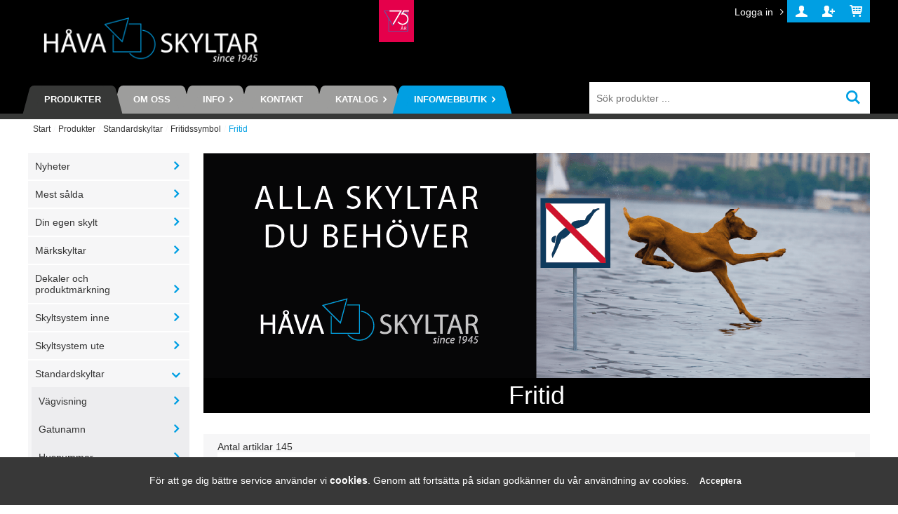

--- FILE ---
content_type: text/html; charset=utf-8
request_url: https://www.havaskyltar.se/Produkter/Standardskyltar/Fritidssymbol/Fritid
body_size: 111151
content:


<!DOCTYPE html>
<html id="htmlTag" prefix="og: http://ogp.me/ns/website#" lang="sv">
<head id="head"><meta property="og:url" content="https://www.havaskyltar.se/Produkter/Standardskyltar/Fritidssymbol/Fritid" /><meta property="og:description" content="Håva Skyltar har alla Fritidsskyltar, dekaler och avstängningsprodukter du behöver. Vi har 75 års erfarenhet och över 4000 produkter i lager. Välkommen!" /><meta property="og:title" content="Fritid - Skyltar för fritid -  Köp online hos Håva skyltar" /><meta property="og:type" content="website" /><meta property="og:image" content="https://www.havaskyltar.se/images/prod1000/hava-skyltar-fritidsskylt.png" /><meta http-equiv="X-UA-Compatible" content="IE=edge" /><meta charset="UTF-8" /><meta name="description" content="Håva Skyltar har alla Fritidsskyltar, dekaler och avstängningsprodukter du behöver. Vi har 75 års erfarenhet och över 4000 produkter i lager. Välkommen!" /><meta content="True" name="HandheldFriendly" /><meta name="viewport" content="width=device-width, initial-scale=1.0, user-scalable=no" /><link id="layout" rel="stylesheet" type="text/css" media="all" href="/css/theme-beta.min.css?v=20251021140228" /><link id="user" rel="stylesheet" type="text/css" media="all" href="/css/user.css?v=20251021140228" />

    <!-- jQuery // Ta bort kod? -->
    <script src="https://code.jquery.com/jquery-3.1.1.min.js" integrity="sha256-hVVnYaiADRTO2PzUGmuLJr8BLUSjGIZsDYGmIJLv2b8=" crossorigin="anonymous"></script>

    <title>
	Fritid - Skyltar för fritid -  Köp online hos Håva skyltar
</title>
<script type="text/javascript" charset="utf-8" src="/Scripts/headerScriptBundle.min.js?v=20251021140228"></script><script>document.getElementsByTagName('html')[0].className = 'js';</script><script type="text/javascript" charset="utf-8" src="/Scripts/cartScript.min.js?v=20251021140228"></script><link rel="apple-touch-icon" sizes="57x57" href="/scripts/apple-icon-57x57.png">
<link rel="apple-touch-icon" sizes="60x60" href="/scripts/apple-icon-60x60.png">
<link rel="apple-touch-icon" sizes="72x72" href="/scripts/apple-icon-72x72.png">
<link rel="apple-touch-icon" sizes="76x76" href="/scripts/apple-icon-76x76.png">
<link rel="apple-touch-icon" sizes="114x114" href="/scripts/apple-icon-114x114.png">
<link rel="apple-touch-icon" sizes="120x120" href="/scripts/apple-icon-120x120.png">
<link rel="apple-touch-icon" sizes="144x144" href="/scripts/apple-icon-144x144.png">
<link rel="apple-touch-icon" sizes="152x152" href="/scripts/apple-icon-152x152.png">
<link rel="apple-touch-icon" sizes="180x180" href="/scripts/apple-icon-180x180.png">
<link rel="icon" type="image/png" sizes="192x192"  href="/scripts/android-icon-192x192.png">
<link rel="icon" type="image/png" sizes="32x32" href="/scripts/favicon-32x32.png">
<link rel="icon" type="image/png" sizes="96x96" href="/scripts/favicon-96x96.png">
<link rel="icon" type="image/png" sizes="16x16" href="/scripts/favicon-16x16.png">
<link rel="manifest" href="/scripts/manifest.json">
<meta name="msapplication-TileColor" content="#ffffff">
<meta name="msapplication-TileImage" content="/scripts/ms-icon-144x144.png">
<meta name="theme-color" content="#ffffff">
<script defer="" src="https://use.fontawesome.com/releases/v5.7.2/js/all.js" integrity="sha384-0pzryjIRos8mFBWMzSSZApWtPl/5++eIfzYmTgBBmXYdhvxPc+XcFEk+zJwDgWbP" crossorigin="anonymous"></script>
<!-- Google Tag Manager -->
<script>(function(w,d,s,l,i){w[l]=w[l]||[];w[l].push({'gtm.start':
new Date().getTime(),event:'gtm.js'});var f=d.getElementsByTagName(s)[0],
j=d.createElement(s),dl=l!='dataLayer'?'&l='+l:'';j.async=true;j.src=
'https://www.googletagmanager.com/gtm.js?id='+i+dl;f.parentNode.insertBefore(j,f);
})(window,document,'script','dataLayer','GTM-TDLPNBC');</script>
<!-- Google tag (gtag.js) -->
<script async src="https://www.googletagmanager.com/gtag/js?id=G-V7MXMRNBGY"></script> <script> window.dataLayer = window.dataLayer || []; function gtag(){dataLayer.push(arguments);} gtag('js', new Date()); gtag('config', 'G-V7MXMRNBGY');</script>
<!-- End Google Tag Manager -->
<meta name="google-site-verification" content="MVK8aMJM7N9dYK097RxLiEDvH-HxKZ-OXyxHYoLZiVM" /></head>
<body id="body" itemscope="itemscope" itemtype="http://schema.org/WebPage" class=" page-Prodlist id-3302 guest lang-sv cntry-SE curr-SEK exclVat view-extended cols-1 no-cross theme-beta">
    
    
    <div id="BodyScripts">
	<!-- Google Tag Manager (noscript) -->
<noscript><iframe src="https://www.googletagmanager.com/ns.html?id=GTM-TDLPNBC"
height="0" width="0" style="display:none;visibility:hidden"></iframe></noscript>
<!-- End Google Tag Manager (noscript) -->
</div>

     
    <div id="ResponsiveCheck"></div>

    
<!-- ASP.view_prodlist_aspxlang=sv guestid= group=0_2_11_30 viewid=3302 viewtype=3 viewarg=4; tree=001 ; cont= -->

    <form method="post" action="/Produkter/Standardskyltar/Fritidssymbol/Fritid" onsubmit="javascript:return WebForm_OnSubmit();" id="form1">
<div class="aspNetHidden">
<input type="hidden" name="__EVENTTARGET" id="__EVENTTARGET" value="" />
<input type="hidden" name="__EVENTARGUMENT" id="__EVENTARGUMENT" value="" />
<input type="hidden" name="__VIEWSTATE" id="__VIEWSTATE" value="/[base64]/[base64]/[base64]/[base64]/AQAAABsAAAAAAADwvwEAAABnDAwbAAAAAAAAAAABAAAAGwAAAAAAAAAAAQAAAGgC/////w8C/////[base64]/AQAAAGcMDBsAAAAAAAAAAAEAAAAbAAAAAAAAAAABAAAAZ2cFATFkZGRkaGhoaAQgZWQCAg9kFgJmD2QWAgIBD2QWAgIBD2QWAmYPZBYCAgEPZBYCZg8UKwAUGwAAAAAAAPC/[base64]/AQAAAGcMDBsAAAAAAAAAAAEAAAAbAAAAAAAAAAABAAAAZ2cFATFkZGRkaGhoaAQgZWQCBQ9kFgJmD2QWAgIBD2QWAgIBD2QWAmYPZBYCAgEPZBYCZg8UKwAUGwAAAAAAAPC/[base64]/AQAAAGcMDBsAAAAAAAAAAAEAAAAbAAAAAAAAAAABAAAAZ2cFATFkZGRkaGhoaAQgZWQCCA9kFgJmD2QWAgIBD2QWAgIBD2QWAmYPZBYCAgEPZBYCZg8UKwAUGwAAAAAAAPC/[base64]/AQAAAGcMDBsAAAAAAAAAAAEAAAAbAAAAAAAAAAABAAAAZ2cFATFkZGRkaGhoaAQgZWQCCw9kFgJmD2QWAgIBD2QWAgIBD2QWAmYPZBYCAgEPZBYCZg8UKwAUGwAAAAAAAPC/[base64]/AQAAAGcMDBsAAAAAAAAAAAEAAAAbAAAAAAAAAAABAAAAZ2cFATFkZGRkaGhoaAQgZWQCDg9kFgJmD2QWAgIBD2QWAgIBD2QWAmYPZBYCAgEPZBYCZg8UKwAUGwAAAAAAAPC/[base64]/AQAAAGcMDBsAAAAAAAAAAAEAAAAbAAAAAAAAAAABAAAAZ2cFATFkZGRkaGhoaAQgZWQCEQ9kFgJmD2QWAgIBD2QWAgIBD2QWAmYPZBYCAgEPZBYCZg8UKwAUGwAAAAAAAPC/[base64]/AQAAAGcMDBsAAAAAAAAAAAEAAAAbAAAAAAAAAAABAAAAZ2cFATFkZGRkaGhoaAQgZWQCFA9kFgJmD2QWAgIBD2QWAgIBD2QWAmYPZBYCAgEPZBYCZg8UKwAUGwAAAAAAAPC/[base64]/AQAAAGcMDBsAAAAAAAAAAAEAAAAbAAAAAAAAAAABAAAAZ2cFATFkZGRkaGhoaAQgZWQCFw9kFgJmD2QWAgIBD2QWAgIBD2QWAmYPZBYCAgEPZBYCZg8UKwAUGwAAAAAAAPC/[base64]/AQAAAGcMDBsAAAAAAAAAAAEAAAAbAAAAAAAAAAABAAAAZ2cFATFkZGRkaGhoaAQgZWQCGg9kFgJmD2QWAgIBD2QWAgIBD2QWAmYPZBYCAgEPZBYCZg8UKwAUGwAAAAAAAPC/[base64]/AQAAAGcMDBsAAAAAAAAAAAEAAAAbAAAAAAAAAAABAAAAZ2cFATFkZGRkaGhoaAQgZWQCHQ9kFgJmD2QWAgIBD2QWAgIBD2QWAmYPZBYCAgEPZBYCZg8UKwAUGwAAAAAAAPC/[base64]/AQAAAGcMDBsAAAAAAAAAAAEAAAAbAAAAAAAAAAABAAAAZ2cFATFkZGRkaGhoaAQgZWQCIA9kFgJmD2QWAgIBD2QWAgIBD2QWAmYPZBYCAgEPZBYCZg8UKwAUGwAAAAAAAPC/[base64]/AQAAAGcMDBsAAAAAAAAAAAEAAAAbAAAAAAAAAAABAAAAZ2cFATFkZGRkaGhoaAQgZWQCIw9kFgJmD2QWAgIBD2QWAgIBD2QWAmYPZBYCAgEPZBYCZg8UKwAUGwAAAAAAAPC/[base64]/AQAAAGcMDBsAAAAAAAAAAAEAAAAbAAAAAAAAAAABAAAAZ2cFATFkZGRkaGhoaAQgZWQCJg9kFgJmD2QWAgIBD2QWAgIBD2QWAmYPZBYCAgEPZBYCZg8UKwAUGwAAAAAAAPC/[base64]/AQAAAGcMDBsAAAAAAAAAAAEAAAAbAAAAAAAAAAABAAAAZ2cFATFkZGRkaGhoaAQgZWQCKQ9kFgJmD2QWAgIBD2QWAgIBD2QWAmYPZBYCAgEPZBYCZg8UKwAUGwAAAAAAAPC/[base64]/AQAAAGcMDBsAAAAAAAAAAAEAAAAbAAAAAAAAAAABAAAAZ2cFATFkZGRkaGhoaAQgZWQCLA9kFgJmD2QWAgIBD2QWAgIBD2QWAmYPZBYCAgEPZBYCZg8UKwAUGwAAAAAAAPC/[base64]/AQAAAGcMDBsAAAAAAAAAAAEAAAAbAAAAAAAAAAABAAAAZ2cFATFkZGRkaGhoaAQgZWQCLw9kFgJmD2QWAgIBD2QWAgIBD2QWAmYPZBYCAgEPZBYCZg8UKwAUGwAAAAAAAPC/[base64]/AQAAAGcMDBsAAAAAAAAAAAEAAAAbAAAAAAAAAAABAAAAZ2cFATFkZGRkaGhoaAQgZWQCMg9kFgJmD2QWAgIBD2QWAgIBD2QWAmYPZBYCAgEPZBYCZg8UKwAUGwAAAAAAAPC/[base64]/AQAAAGcMDBsAAAAAAAAAAAEAAAAbAAAAAAAAAAABAAAAZ2cFATFkZGRkaGhoaAQgZWQCNQ9kFgJmD2QWAgIBD2QWAgIBD2QWAmYPZBYCAgEPZBYCZg8UKwAUGwAAAAAAAPC/[base64]/AQAAAGcMDBsAAAAAAAAAAAEAAAAbAAAAAAAAAAABAAAAZ2cFATFkZGRkaGhoaAQgZWQCOA9kFgJmD2QWAgIBD2QWAgIBD2QWAmYPZBYCAgEPZBYCZg8UKwAUGwAAAAAAAPC/[base64]/AQAAAGcMDBsAAAAAAAAAAAEAAAAbAAAAAAAAAAABAAAAZ2cFATFkZGRkaGhoaAQgZWQCOw9kFgJmD2QWAgIBD2QWAgIBD2QWAmYPZBYCAgEPZBYCZg8UKwAUGwAAAAAAAPC/[base64]/AQAAAGcMDBsAAAAAAAAAAAEAAAAbAAAAAAAAAAABAAAAZ2cFATFkZGRkaGhoaAQgZWQCPg9kFgJmD2QWAgIBD2QWAgIBD2QWAmYPZBYCAgEPZBYCZg8UKwAUGwAAAAAAAPC/[base64]/AQAAAGcMDBsAAAAAAAAAAAEAAAAbAAAAAAAAAAABAAAAZ2cFATFkZGRkaGhoaAQgZWQCQQ9kFgJmD2QWAgIBD2QWAgIBD2QWAmYPZBYCAgEPZBYCZg8UKwAUGwAAAAAAAPC/[base64]/AQAAAGcMDBsAAAAAAAAAAAEAAAAbAAAAAAAAAAABAAAAZ2cFATFkZGRkaGhoaAQgZWQCRA9kFgJmD2QWAgIBD2QWAgIBD2QWAmYPZBYCAgEPZBYCZg8UKwAUGwAAAAAAAPC/[base64]/AQAAAGcMDBsAAAAAAAAAAAEAAAAbAAAAAAAAAAABAAAAZ2cFATFkZGRkaGhoaAQgZWQCRw9kFgJmD2QWAgIBD2QWAgIBD2QWAmYPZBYCAgEPZBYCZg8UKwAUGwAAAAAAAPC/[base64]/AQAAAGcMDBsAAAAAAAAAAAEAAAAbAAAAAAAAAAABAAAAZ2cFATFkZGRkaGhoaAQgZWQCSg9kFgJmD2QWAgIBD2QWAgIBD2QWAmYPZBYCAgEPZBYCZg8UKwAUGwAAAAAAAPC/[base64]/AQAAAGcMDBsAAAAAAAAAAAEAAAAbAAAAAAAAAAABAAAAZ2cFATFkZGRkaGhoaAQgZWQCTQ9kFgJmD2QWAgIBD2QWAgIBD2QWAmYPZBYCAgEPZBYCZg8UKwAUGwAAAAAAAPC/[base64]/AQAAAGcMDBsAAAAAAAAAAAEAAAAbAAAAAAAAAAABAAAAZ2cFATFkZGRkaGhoaAQgZWQCUA9kFgJmD2QWAgIBD2QWAgIBD2QWAmYPZBYCAgEPZBYCZg8UKwAUGwAAAAAAAPC/[base64]/AQAAAGcMDBsAAAAAAAAAAAEAAAAbAAAAAAAAAAABAAAAZ2cFATFkZGRkaGhoaAQgZWQCUw9kFgJmD2QWAgIBD2QWAgIBD2QWAmYPZBYCAgEPZBYCZg8UKwAUGwAAAAAAAPC/[base64]/AQAAAGcMDBsAAAAAAAAAAAEAAAAbAAAAAAAAAAABAAAAZ2cFATFkZGRkaGhoaAQgZWQCVg9kFgJmD2QWAgIBD2QWAgIBD2QWAmYPZBYCAgEPZBYCZg8UKwAUGwAAAAAAAPC/[base64]/AQAAAGcMDBsAAAAAAAAAAAEAAAAbAAAAAAAAAAABAAAAZ2cFATFkZGRkaGhoaAQgZWQCWQ9kFgJmD2QWAgIBD2QWAgIBD2QWAmYPZBYCAgEPZBYCZg8UKwAUGwAAAAAAAPC/[base64]/AQAAAGcMDBsAAAAAAAAAAAEAAAAbAAAAAAAAAAABAAAAZ2cFATFkZGRkaGhoaAQgZWQCXA9kFgJmD2QWAgIBD2QWAgIBD2QWAmYPZBYCAgEPZBYCZg8UKwAUGwAAAAAAAPC/[base64]/AQAAAGcMDBsAAAAAAAAAAAEAAAAbAAAAAAAAAAABAAAAZ2cFATFkZGRkaGhoaAQgZWQCXw9kFgJmD2QWAgIBD2QWAgIBD2QWAmYPZBYCAgEPZBYCZg8UKwAUGwAAAAAAAPC/[base64]/AQAAAGcMDBsAAAAAAAAAAAEAAAAbAAAAAAAAAAABAAAAZ2cFATFkZGRkaGhoaAQgZWQCYg9kFgJmD2QWAgIBD2QWAgIBD2QWAmYPZBYCAgEPZBYCZg8UKwAUGwAAAAAAAPC/[base64]/AQAAAGcMDBsAAAAAAAAAAAEAAAAbAAAAAAAAAAABAAAAZ2cFATFkZGRkaGhoaAQgZWQCZQ9kFgJmD2QWAgIBD2QWAgIBD2QWAmYPZBYCAgEPZBYCZg8UKwAUGwAAAAAAAPC/[base64]/AQAAAGcMDBsAAAAAAAAAAAEAAAAbAAAAAAAAAAABAAAAZ2cFATFkZGRkaGhoaAQgZWQCaA9kFgJmD2QWAgIBD2QWAgIBD2QWAmYPZBYCAgEPZBYCZg8UKwAUGwAAAAAAAPC/[base64]/AQAAAGcMDBsAAAAAAAAAAAEAAAAbAAAAAAAAAAABAAAAZ2cFATFkZGRkaGhoaAQgZWQCaw9kFgJmD2QWAgIBD2QWAgIBD2QWAmYPZBYCAgEPZBYCZg8UKwAUGwAAAAAAAPC/[base64]/AQAAAGcMDBsAAAAAAAAAAAEAAAAbAAAAAAAAAAABAAAAZ2cFATFkZGRkaGhoaAQgZWQCbg9kFgJmD2QWAgIBD2QWAgIBD2QWAmYPZBYCAgEPZBYCZg8UKwAUGwAAAAAAAPC/[base64]/AQAAAGcMDBsAAAAAAAAAAAEAAAAbAAAAAAAAAAABAAAAZ2cFATFkZGRkaGhoaAQgZWQCcQ9kFgJmD2QWAgIBD2QWAgIBD2QWAmYPZBYCAgEPZBYCZg8UKwAUGwAAAAAAAPC/[base64]/AQAAAGcMDBsAAAAAAAAAAAEAAAAbAAAAAAAAAAABAAAAZ2cFATFkZGRkaGhoaAQgZWQCdA9kFgJmD2QWAgIBD2QWAgIBD2QWAmYPZBYCAgEPZBYCZg8UKwAUGwAAAAAAAPC/[base64]/AQAAAGcMDBsAAAAAAAAAAAEAAAAbAAAAAAAAAAABAAAAZ2cFATFkZGRkaGhoaAQgZWQCdw9kFgJmD2QWAgIBD2QWAgIBD2QWAmYPZBYCAgEPZBYCZg8UKwAUGwAAAAAAAPC/[base64]/AQAAAGcMDBsAAAAAAAAAAAEAAAAbAAAAAAAAAAABAAAAZ2cFATFkZGRkaGhoaAQgZWQCeg9kFgJmD2QWAgIBD2QWAgIBD2QWAmYPZBYCAgEPZBYCZg8UKwAUGwAAAAAAAPC/[base64]/AQAAAGcMDBsAAAAAAAAAAAEAAAAbAAAAAAAAAAABAAAAZ2cFATFkZGRkaGhoaAQgZWQCfQ9kFgJmD2QWAgIBD2QWAgIBD2QWAmYPZBYCAgEPZBYCZg8UKwAUGwAAAAAAAPC/[base64]/D2QWAmYPZBYCAgEPZBYCAgEPZBYCZg9kFgICAQ9kFgJmDxQrABQbAAAAAAAA8L8BAAAAGwAAAAAAAPC/[base64]/AQAAABsAAAAAAADwvwEAAABnDAwbAAAAAAAAAAABAAAAGwAAAAAAAAAAAQAAAGdnBQExZGRkZGhoaGgEIGVkAoIBD2QWAmYPZBYCAgEPZBYCAgEPZBYCZg9kFgICAQ9kFgJmDxQrABQbAAAAAAAA8L8BAAAAGwAAAAAAAPC/[base64]/AQAAABsAAAAAAADwvwEAAABnDAwbAAAAAAAAAAABAAAAGwAAAAAAAAAAAQAAAGdnBQExZGRkZGhoaGgEIGVkAoUBD2QWAmYPZBYCAgEPZBYCAgEPZBYCZg9kFgICAQ9kFgJmDxQrABQbAAAAAAAA8L8BAAAAGwAAAAAAAPC/[base64]/AQAAABsAAAAAAADwvwEAAABnDAwbAAAAAAAAAAABAAAAGwAAAAAAAAAAAQAAAGdnBQExZGRkZGhoaGgEIGVkAogBD2QWAmYPZBYCAgEPZBYCAgEPZBYCZg9kFgICAQ9kFgJmDxQrABQbAAAAAAAA8L8BAAAAGwAAAAAAAPC/[base64]/AQAAABsAAAAAAADwvwEAAABnDAwbAAAAAAAAAAABAAAAGwAAAAAAAAAAAQAAAGdnBQExZGRkZGhoaGgEIGVkApABD2QWAmYPZBYCAgEPZBYCAgEPZBYCZg9kFgICAQ9kFgJmDxQrABQbAAAAAAAA8L8BAAAAGwAAAAAAAPC/AQAAAGcMDBsAAAAAAAAAAAEAAAAbAAAAAAAAAAABAAAAZ2cFATFkZGRkaGhoaAQgZWQCAw8PFgIfA2hkFgJmD2QWAmYPDxYEHwcFEmZ3LWNvbC14cy0xMiBwYWdlch8IAgJkFgICAQ8PFgQfBwU/ZnctZmxleC1yb3cgZnctZmxleC1yb3ctbm8tbWFyZ2luIGZ3LWZsZXgteHMtbWlkZGxlIHBhZ2VyX2lubmVyHwgCAmRkAgUPZBYCAgMPZBYEAgEPFCsAIhsAAAAAAADwvwEAAAAbAAAAAAAA8L8BAAAAZwwMGwAAAAAAAAAAAQAAABsAAAAAAAAAAAEAAABnZwL/////D2UC/////w8C/////[base64]" />
</div>

<script type="text/javascript">
//<![CDATA[
var theForm = document.forms['form1'];
if (!theForm) {
    theForm = document.form1;
}
function __doPostBack(eventTarget, eventArgument) {
    if (!theForm.onsubmit || (theForm.onsubmit() != false)) {
        theForm.__EVENTTARGET.value = eventTarget;
        theForm.__EVENTARGUMENT.value = eventArgument;
        theForm.submit();
    }
}
//]]>
</script>


<script src="/WebResource.axd?d=0asgqpU5XzLuOjtUY7jskICyLcakvppZ_YuhTyKrqa1K5Fx89Vlyd0DXigRQ7XWqQ-MGIb6NVsJ-dZxN2cKD0rFVzRU_OLw4jIH3Jy2Tsrc1&amp;t=638286137964787378" type="text/javascript"></script>


<script src="/WebResource.axd?d=ZgbbhwSmn4imeA2wo6-LwChF2rmcwHLv-VoZcHsJQxMpBYfMryeITHourPSv1r0_NlXynVv_zbx9ok9kJ-0hZWHtTbloHGN5TG7gKNl8qMveDdeIx3U1lrRxN4aziLB-pyr5RBx2Jq8Na1YcAGPFFw2&amp;t=637818034269806083" type="text/javascript"></script>
<script src="/WebResource.axd?d=oJHMBgzf4Pi6lew3Au63ulY7WuUg32HZdNGxIjZoCcCNBY4CLmsbRNfBZB0tmzH-vASs98hrBWyEd26K6I32eGJZOhOW7WWabdOAuAuH8-iPJd9dgT2o94l56Ic4y54rZSf8qZmumQuOGDMo8J_9Zg2&amp;t=637818034269806083" type="text/javascript"></script>
<script src="/WebResource.axd?d=8BV3h90vGkHK7fCUMqkradtMySCwTXlmAZcM7yBOq4ALaGnOSVdG1t1ZkZOWYuiXGjybQn92MQTYS8XsR5NMAAsXWRpeN-obcuZmdx2dDLPB5JO3RQrDIibFR9F8ZCRGD0tTdSOv5CYmWPXKPDoCWg2&amp;t=637818034269806083" type="text/javascript"></script>
<script src="/WebResource.axd?d=TYbH7RR0KpfMYPMYE8X0_G5BJDIq5gxSlTktx3R7vsBTJ1u5dsjz_yXffAS3luHgh9gev4GPXiVLt2ebnY2U75xC-dFWCR_MPTmNNOBykhs_e5Mj77RU10iWIoJuFP4b9PDWtDuVPwJ7HbFINlQ9mA2&amp;t=637818034269806083" type="text/javascript"></script>
<script src="/ScriptResource.axd?d=39BYGehXdFNnQncXqFCWQirR3QCUAkwoRqcnmVRPxIJM0mtywpBazf3Jyfk4sfn8sFGDpw46W1WclkMkiSsAGPbtpUu0L75BMUXS-2tDQs7330W90wgyXTqjLh_0tkfnXRb9fIy8YIKlohSXpF7w-Js6FX7Q-1k5QZIMb1V4Xeg1&amp;t=ffffffffe8f46b29" type="text/javascript"></script>
<script src="/ScriptResource.axd?d=qe1oJKFl2bc7jrOvKYlehn6SZduKAyVTIfI6LBh7MhVmJP5c5mZipjnLo5v42-gjBYCYImAfaHqXS8W-A4MzEp6S0IAsUEaPimuBQ1pAoHwxdYJWpWJtz4v_ARfG-GisCnlCU06ESrgFOKYM8LLKK5m0SXewB1eNfE2bSQ7EASg1&amp;t=13798092" type="text/javascript"></script>
<script src="/ScriptResource.axd?d=FgtcT1jBH9J6y-kLue6Mes5QVRbhukoRyqDsQMmGs4hRHdN-X6J3BVVtQKZpsgp0wJlR8UbTKQEVwmg7jEpLipWp07E4mLOUzxxTO87grU4E9Ufw_O33ag_RXGRSjmbeovmGcByPAelzT0gt9dYQv3tKssPZm6BE3eyItxoJghOxuJ86A6wrs3RO_IUO-Q500&amp;t=13798092" type="text/javascript"></script>
<script type="text/javascript">
//<![CDATA[
function WebForm_OnSubmit() {
if (typeof(ValidatorOnSubmit) == "function" && ValidatorOnSubmit() == false) return false;
return true;
}
//]]>
</script>

<div class="aspNetHidden">

	<input type="hidden" name="__VIEWSTATEGENERATOR" id="__VIEWSTATEGENERATOR" value="4DB536E7" />
	<input type="hidden" name="__EVENTVALIDATION" id="__EVENTVALIDATION" value="/[base64]/[base64]/2l0J7IyD7pbcmQ94Xo22P046VdzPdBRwHX+dgVtFtdzidYdmVEvYwdCOBiAf0oKGyg85M03m12E1k/75XRxzvBvlQ01LnSxQnD9eelcoldkiHC91575ZKwUaEkrUPpvvRAuMfjOi4qibxAoX6oPv+Vs2974fdw0BcKJQliPGRxq0nBk8Yn3rMbLreOVQUMuylG0OQjW9zeA2LHV66mADdd0cmEKmxoebiVJg/rr1O5HRP4DaxRQw1gSfzcVn96tfLDAtO8LB+818/Kh5THxmixwEUBg+W6Qv0OUbWAaUwBDXZbnbRiv+xBc2G9obrBh0v7AhR/pMjqdTuq7MN1kgjvnoRnztTIKkN3jL3pPstoc5hAEBoI6bDve+CZ4dllZ0ronYWF9nXhoAeXDwDXaffm1O7AnAG63LVQzYfyQMewF/NLvZm0TzcIdGQjhN7Xk+L4QdAeU1Id8SsjjU8Zm3vqyZG7lV2p0zKF03ne9UhjXxwbYnkfVCzJqxrgY9+hVnxuwavmzdJjhuljfrrhu0v+GvrBcHj5lj0yPLt91b5O63q53AU703Clbe/YGewYXuZZxCtSX8+pORMSARVyMO/5WdtC2RD9pG/uDDg0894IqTpzok6k7nXRYkwauwTdjkcRC+Obmt2oOBWnXCYo5VDvP8RJouJ1Tx5u5HvQrORCKhTODALBTT+m4XL2+xwio901qjOIzcodoE+bi/xMhjUWpk+4VM9CF39rN8EYAvPVblnzdP1q8cQuMWQ1bWTGDEkoxCTHEHkRlCcwIKJjV6bEoWl/nezN2vi6WEOkubxOfOM0OnelGLDha67bRm71NXUbkHH406mkGJXPDzbbqIbeN+twUnrCP8mZHzXy9c4ZRz93ikAv2a0Twt+2Ud3KLqPqrcnjrVWyXgV/1zuGwhXmH5wz5NwlP8JILMlURada4ShTTDw0/1AAO5qIvxyGAMIWUp0+gMnv+GFL/y7ovK/WuU+QzWYYsn02mNkCn5pa+W4X0zYO5CqypJgmE6d1CO4hQUyYjA6VRxSZwV1KXidSkMbt1HluEl6L9hNDlr976vuyrmkEfOzo9XoW/Ae5QzRa9OI79QqkePiYKwz15zo8FBazC7rtNclOW2FCMudv+bcLOQOeKA2ffIdW5VX4058aXFehnctcnyujgMOAOAg9u+cZOfgxuVNzuDf2VhbUPVF2ynxlEVmVyoEnZevw2iU3awCYoflT1j+k8RXoVa/gq+GhxiZoI5zs+bZcGHnqMVrVQ1f8+MczehouCN8N4Ax7aiapxtu8q/3+nPPfOrOsFTg7+Vogsghy8oYq51r7VdtGHxbz9LW+oHjNpC9h805dcRcjDgdnSa/EAN9xdgK0oQ9kLmrcUbu0OnU6XmOqbOCgBsdV4Kv1krKvq6ZqS1adcMhpFO/f+wFIKtZnLp8F2Uc3C4nSKnF2GoKxWuBqRUHgfC8Io2FvUgPRYhqR5uEd8SPzF3xt0/9eXQVM2eJDSQKNTdtmDffScKRMy9vXTuTbqW97LfMHOc4boWV/oxX1/S1PePQ34JruaiOgxD3yMy0gjlYWUSoSnHOSWc1Qw8UhZwwC0dtFtF2BbOqIjCi2aAnKTLuTal5wgMkjU2IsXmgWwzOj56IwOwJfI6eZYkV0IgNEwQicwV8Rhx4NKS40i+3HrKO4F2WHiMrwChIzJAdU/6DXEt/6OmtlTyixedkL4hk0Izh8pfWj+u2Ywfug1mZhE6BhOImixgPhPrbTaDmAuy96BdxeUjGIa+qFR/0I5eURh9Ag/0jPN+YaQpEL5TeokAUave1fn4fUiMY1qIyvtED1X4VIJ41lySrxAr8M1h2uJ6BKfUsDciUrAEhaDm56D6ZYmra0H1ZLN53OMQ5/mP2mqZgjk7ojN8jGhqEn3QXuCR93CpYi+/Kl7VaYafgrr7j4qefdV9Agn8qlGva1obUzWYQRUJq1ngXLjjYK+Gam/PAXPsU5WarEmp7/mbmYSw4Y7JdKx/iRSuJcXSxljS74+Lfl6aAANDNOLARXGouQpX1nemzh+VyGDbzabo0NPDhZ2vwP8X/lW4fox4LF4Ubx96z5UmxUN1omVtQKwIBXqnYzCCpMHLo8UsWNFIg3Mwv/ksZ/2sYv1V1LUdK4QrxfL+8jBapr+ZZAQ6FTH++rjoJGwdlTQMu/GfVT+MOhxljBS323kshDqwsQh/iATHujHChUUHM9lC6k/TkHToWWupS0FBN0/uj4IR6U+qlCsk1KrSpSb2GrorAGT6EYuLz3B1WI7DLU6MMd0RCZm2APxhtym+jB7+uzK8PAvbLWgZ4oo3UaVc8kmEvA9AowSUXS4/XsW6Iz1ZnZiQhwCZUADakVZPOYy8XPvrYrovdlp2SVHpjeYhvBawsX9DR/Dbua8BcFpILR1jEY8CVvEJHaxQK5QuWVDuxNn+hVyU5NLSqLGe/vc5R+6Sgvz3ntZd6KI2FER2CFPjtCGSCWxtSuMma5a53+lbPWZT7aRnbMEoMstbAcv+czD9KIOpQRAV/dWewOaZ778Q1wfaUTk194mgqgHwylcruG5LJkctrjLWtp9k6IQNU/QoMF+xhPb5/q2wPHzn1Pg4QBohsV72AtNTqwzlX0y2fuHRWDQr8aKo6p56JQeVpeAJsFzH+BUwpHSWo0L/XYGSwBpuiJRxTRufCa/UBi7xnEl8vd8vyQceH9+Wz+Vn12NlVVbp1zejRjr4CRJxBklKhGI5wXzTFgug9NwKlhKV0jgXkRnfFkvwKNkZ1Tr8HA71J7H1kegdQGvOxNJz/OHaq1xpvcdJpNg583PALQs43RSryRkl8P6vWGshfASMQkePcfugW2QcY5l4xxjjkel0o3krsvxapgsVxqhC3rvnmGM5E/u3htmQno0a9Uxmv+eflbbyss5KCinXvxaLg5orGbHgyXBI4PfA1tIlUerGIXwD9AXxs+QBwGfsx0Id1VtD1r2H0e+v1RPYTWrk74wjUyaCsvIH8vnkaVXZVYnNbu4FPWsfcx5MEGnmfN9AX74GKD9V0ye7S6U8Tkxcjvg181sk8W/prCo5MRykvRXFSSvsmmlejhp7Ir8iIdLK+rT9jSer7YLAc6j4dJuSt1FMUYcSeT26wHkl2FuvEN0uhWcVNuydZsI0ejfs/O2d+v9wTARt51ih2xLE/ng26H5k6h/NxoYi6eyz/9nT5hH3vHrGzs2Rb0ImAEzqEzdjcI5IcuWObHvDzRaj65SgrcZvksTUZDEIlY/G5ax1SslMmQE1JEwK+80UeqNB7iMcF0WOS4IQXXP/0xxC/Wf5nHRIS0lYDOzC+wz4KT4ZTKVSDXnQq+659/4hhr9glpxN2nSvR+I1RoKK/xTQUNWih2R55ZlvxUhNDwhE8/kbf2hbXaOuWprShN4lx98OPjoPTzbQrHR/EtieGsWB60hmBckAHa5qAKiG8vuruAaAI8u6/hZo7GJooYzV9mOId++rXeSewL9fQfSnSoCTzAGChb+6J4cHG5DI/S7cNZIRHSuZ8Q7CkeZpC1D3r3EYPhKwouQDo347tDAJJj3OrinF8uprogwKZWc2W9PRyvSJoqR8IF3WSjEIjA9kjTjvgz5xZBNbCuAwzDHc5GQM+gf9bSFL1UKoFfJ8qzjPnfPjgJfnhwE5PVqGYmLy32wXqnmNEyInjQ3F+2mvStXFOv/hEAcXhmgJpxoT2Rr+/f0qh+RzcL1+s9K5q3ovsQMUOOo05o3ZIdogHjyRQu/ihap/kUsfzeWattR1HE5Kvtl17UKq5vWo65mHaKaGmcPLSdM0nkW+FHrOrfdGUOF1TCKpf5QoExMj88Kd1lbvsF68q5bwqdO8/fxX5dHOC78+XL3foWUQT/O1ipoE8Te3qCFwEj1yOBfOha1aFkeTkT37CdAMUFktTqdBi/0AZOgetgRrBkrjZWICBy+E89iVoYxJWJNSmNiCDS0hOL408XNosEKu33KGQjqzK8KcTeRMx7YnFIzFHpAtAHgqM3E+EC1XsHE8EvaIq1RZFalTpuOtFWOFnMc7CInLJe4g33W00lk4U52GeQIWLOnniG/zqnKuO+brTRqd891R9fZxCdsBBfK7DIThYClgKtPTCl+gy40AD2jBVVJ03e8GjBkXNie/q6pzyEuj1PhyhYwB7E3L4zKBG1A9CVBvVZotZ0WfRd2oZJhx0C+0wtSgYSzBcgMlnOhnoNYavwinpXR04RuJsP7Q16mFXM/Yc98XNXxCvNuK5dK/CSjQoDIAAQwg2sTTuH3Xlgl3185CCzKdLg5oAOYWI2vekpc8yh789uh0Z+fA/nIiIW+L4G6rVRMGQMrA2inCftoj4tYxs6UNWPu+u0EOFHkiyMkIGfuSsVjQDC5qrqfjioua3cxB+safR9mDL0J2BJdwO+P20SBqm49DDLC4ftezZMBQ9Ig2cfaCe9XaDzO/2YroXvSih/dB1iEYlWN3nY6rT2vxy2iTnKDcY9byepusBjJEyI8gGZErRUEVEGN9GQFiBRLOhjtfZW6NZPUxuB4xROAXT/[base64]/N/lCTsUHrYzp4IfwtBBtN2Jd4ZiMXseT0lQnyqb1oh8KxdbMzvI+tLISQdZX2Jf1YTmDVYzd5uprbq/GWKaIriz6yn5C7zjM4yQDZbY4TO4CkdbW2RqOSvrCfmSRreqow0pYDAQ8n8tVlCd32IPZB0A5yTtfETo4yyTdSI/uOCfeTEck68/KLSyx7YiG9dCfcvjjbCp6Qez5MUIAomEY5loucHbdqQCAs+/YQwWPzVG25KWrTe0yeeRrbsEgkrelDAxIpdMNE/JnOSDBF60Xb5d47eSMU6DlypInnMo9wsRXLvFI3p5DVexJBzUi3PmgMOeA3IREUf8Ki3S9LgiXP1y/v6/KEzh6ZaxNKSXYJ8W1GRdpLOXi7x5wAJbBAegaeCNQBr9sJ9OQ9vvXwPgCjFfl8mKrIiBZMO989AR4YwfdL1fABP+7WUZFoHlWQC1wdXY5QeuWqHWeGfNNI5Zk1mNwOYxnfWLiehxN2/AyKkaOghmERRflpKJQlJ9gmgIzUYfWaAoo4GJOjOsMEngrMQYk/a7WVvv8G6H8+5adwIxLufkEJ6+FfZC9G6YCbV2Lw6q9JU420kRmHc53tXaoHdmGoXxH7NU/Dk5k6Eua26yEVK6ZAncRdGMvmLTcfNWmPBH0w8RtEjnq4EscDaxoYtrjdOnMPBhcGAu8rA4/u8UVGXlflNBWd30IA8LhhT5vxAiKudQmuhsb5mjMZdWontuDWYrjdNUABQ9GyrwiIGAt6BSAw0ZOAD1+XfPdVh90dRh9VAETCtv0oXyIqur62MHSTsm3Obv5b1zk9FLf9G4FIfcIZ0Nfnd2aROn6RQ+88uRU85euBQUlXTOubdn4IPDi+xNRux0WazViZXv/D2shRZCfeNDd6EgeI945xQGZVXEbcWyxT5hPCBh3A6WSUBFG2hVREpMZGwgCh73eV4+50VUuG8Cghh5bEunhfbUfo/R72+Q/umj/cBvJuc7eVKLBEpVOMMJZhi8bwLclM/O3D2084PQylehniW0eWmPtcLUhwLOXkrh9zHRB2dRAghmxMMIExbKkL57dhDFB9EeeFZpPPqSDlWnvA0HHnkt9YsPXS8ylUwKqDQpJoYvUZhap8BDX3DmPnypil7rcqjctdcnfxfzdYsAnb/4U5FtXxooN/Ahpj6/ebSZMBbaB+OyIp2iIBufqXwCQj0s/tHzm0hVlFIPwiF2ZdYeDeJF/mXERuZ72yODEmxtDEF2tiduBeCrK3KmR8S6iYFm61pId6EZkRDK0T+DdPWEPsyWAg7pWqKsCblLartJ7h9BeQBVF9zJ6IpCjqgg+5YcqgYUNMDG6UyzeiFq+aynzXMKtLZkf3b3m2etefLp0VGG57NHjI7PIjwqL/UUjCjLrnxatknfeCBdPIbskgeecyUViY3YDgQflb8ppeJXzkw4C/CkjCTvU+r7U9W2eDCk2gJ0/SOxAsubPvsFVa5PQV+2xuzWYXJwAzaI6oHBzD5w52OdEcQOdC5jDxEVNu2Wj8OMGG/[base64]/ZOvbde+zNeu9a5wUXCSfz7ueS/zxBKsuBTjBUwPy39Em3eeHN1u1ovqld26CIDpM0C5Tz9hQW8uLORONqyL9RUPNnRgBOoHeYWaGQSB+VeefkLyqOqtNQwRwwsdsgaXTMgo3c7hsyicSpqUePjnZorN1dGlP0xanE7hZdfS+NeeANb5SvySsbN5On+DrmqwaHhtm+A3lS/5lm9I0O8vzpTLBoZ/ZIJioYpUWkVYpENKPe0l+/HOTRTfZhkvixxB5fazV5S8oG7PzLN8dN/XrMBfiq9G7CIDTo1WrlK23wu5MHviUeimpWrwxjVydFm5SYbFVIxlXAkJsLtqGTm7aGyFJ+pgKQsS594tsQI8vhjgX63xdNWSMM6c/JpX2B6YLLYjQsb3+iix+hzSiPVtWlhh4ub7Y5/T9uPmARTX62rUscvvJs1YwAR7S/ej2DqgaMSBQ3oRrDBT6DRA9FyfS338wAXk7y1kBMgb/sJLhTqTcchIc+vex9lXqnhgAiUIhGjcmvbihlGls6XOGUZzuG//Qp+rolnH8W6XeYMKznhCCuYKizgVq9g0O9F7G+Sc12h1/7a8oDAeZM0tzPXIdLFHcXKErZa8etd9griu+WrHsuoNCJr5ipBUiOTCsRcAPBmRkA2xr+qg6Ijj1Y7rEkPD4zAVlAarqtoBtatJFrt+Vrt8leSBDPSTIfiwuGtM8b5LUkdMHqvnYOVNgv6oTH80aMl3np/wrQzT7LlUa9cYiXBUQE9YKF4g1mP0PAUuXSJvLZi7tt0buH7gbAptnmI9fnCNX8vXt9BWgbhFOxywvh+bB329olU1Lnv3F6gvfgSGex5mld/UZU3hNLiDeQV+fI263e0tZuI/7OoLdjYBqwE8pz7M4kDieVpzAoFl80QRA+Vs6twg7Uf2hbIA0eh+5ClpETyLfCIUArHCxk9n7xKtVrwplQpTpX8WHL7vvz04kZ2rSLpdGFaQ9GkITAFsAZ41CBQ/dMjADoguo99zPOvI9eolTt6kKr1XK3DXti7A3IsCMnS5sz60Rq96WDBR//xraNbPDY89oCmBv/QGTENkbzLA/[base64]/kyFbYZkTQavE97BFi++3dLfMtYvkfio52xJ1K/M+MxzpZLFj+p0z4SQ1/sF9Ca30K/qDdFTPz+3lbw1ekCl8jpHl/VvbRvbM0zCsBfleCmfv2+yeu6CcwxRlD92CW1AsL5K4Ptr6MHYpYSA6888KtvYiKdZ3JpxYL+GXfH0POZ05jZwkL8nJmzIko3/z/84/vbGutsfGDU0/cq2M6JQteDLgSdl6ffBLyODBv2EHAQnNS9+B6C9CzxPpD6jjXEaM6LgJH1zIJ0qnloNsyoZggH8DLrIbjwYREkSnIQMU4QcZxhxRk+RZdSFTbvO56tiJAWkmMf2fAOPiVCNwF35EWgx899sLhf/A3GA+MEu7ytnQFWDm30uRSAEzYr5f0so0/U40DJfcOmR61XOn7POhqkdPXUpgiM3s1ujB5YyoZ69cRNYHrrTzdUOqPWsaJPYfUBUs5K+ObDYLhQevn+am/MXrIczA6s/M+pQmRjBuDO1thy5UeuoHIo4cvzFxts9Lfb6TuYiGicPLoO8gpk8YrSCwVh1PCZvf5OpVpIHQ0iq39UcFfFJ2gjRLdIaNRvfofdnwZM9fMMjSlcRV3mJAt1O6dhracO4KWDvlHktZocqbk/CQM07kmUPzesPr9kE65gsMtjA3J6LtbbAXw/GEDXrJsHA5JK+mXqQkzDgYZbwV9H3wAAK8+DweRoUT1mlZ70un3EQNtsZHxX1gLT+c0XJw0DysnJP9Td1vdVeCz0PTiSqaKtymnXSsvHoI2yerIhTrt2hb1ZcrpG6ToPO1cMIykEkGFCcruieucZSE5VTHfbdPE2Jh3HKsx2Ogzmyd1pvw7/COo9kH0axqfxwO2M7QUnflWAdd7XYiIQaaRZg/d3477Zz0CTSIHljSBQTW2/PKjAIBFsuvpLkIz9gZsBi3gsbPcHseHx6FbQNWovZep3LQhafeLSDowiRsL2rNAZYfiEgl5kWS+KGQwIhMZKyrxEfpZlLHlkyyLgvxOdcj34/kvio5SVFXos07BJIX6dpAtlWkvBmbnB1dt+C3Hd89rikL6frJKGnHZR8v4+AuD0dffk8ECaNgQepPYJJhggBlb5NXZ8WLvHoyQRFxkIx4wGwVkym" />
</div>
        <input type="hidden" name="ctl00$hfCustCat" id="hfCustCat" />
        <input type="hidden" name="ctl00$hfGuestId" id="hfGuestId" />
        <script type="text/javascript">
//<![CDATA[
Sys.WebForms.PageRequestManager._initialize('ctl00$ScriptManager', 'form1', ['tctl00$BottomCartQuantity','BottomCartQuantity','tctl00$OpenCartWrapper','OpenCartWrapper','tctl00$CartControl$Cart','Cart','tctl00$MainContent$view$UpdatePanel1','UpdatePanel1','tctl00$MainContent$view$UpdatePanel2','UpdatePanel2','tctl00$menuLoginForm$updLogin','menuLoginForm_updLogin','tctl00$MainContent$view$ctl02$filter1','filter1'], ['ctl00$MainContent$view$WindowView$buy_0','buy_0','ctl00$MainContent$view$WindowView$buy_1','buy_1','ctl00$MainContent$view$WindowView$buy_2','buy_2','ctl00$MainContent$view$WindowView$buy_3','buy_3','ctl00$MainContent$view$WindowView$buy_4','buy_4','ctl00$MainContent$view$WindowView$buy_5','buy_5','ctl00$MainContent$view$WindowView$buy_6','buy_6','ctl00$MainContent$view$WindowView$buy_7','buy_7','ctl00$MainContent$view$WindowView$buy_8','buy_8','ctl00$MainContent$view$WindowView$buy_9','buy_9','ctl00$MainContent$view$WindowView$buy_10','buy_10','ctl00$MainContent$view$WindowView$buy_11','buy_11','ctl00$MainContent$view$WindowView$buy_12','buy_12','ctl00$MainContent$view$WindowView$buy_13','buy_13','ctl00$MainContent$view$WindowView$buy_14','buy_14','ctl00$MainContent$view$WindowView$buy_15','buy_15','ctl00$MainContent$view$WindowView$buy_16','buy_16','ctl00$MainContent$view$WindowView$buy_17','buy_17','ctl00$MainContent$view$WindowView$buy_18','buy_18','ctl00$MainContent$view$WindowView$buy_19','buy_19','ctl00$MainContent$view$WindowView$buy_20','buy_20','ctl00$MainContent$view$WindowView$buy_21','buy_21','ctl00$MainContent$view$WindowView$buy_22','buy_22','ctl00$MainContent$view$WindowView$buy_23','buy_23','ctl00$MainContent$view$WindowView$buy_24','buy_24','ctl00$MainContent$view$WindowView$buy_25','buy_25','ctl00$MainContent$view$WindowView$buy_26','buy_26','ctl00$MainContent$view$WindowView$buy_27','buy_27','ctl00$MainContent$view$WindowView$buy_28','buy_28','ctl00$MainContent$view$WindowView$buy_29','buy_29','ctl00$MainContent$view$WindowView$buy_30','buy_30','ctl00$MainContent$view$WindowView$buy_31','buy_31','ctl00$MainContent$view$WindowView$buy_32','buy_32','ctl00$MainContent$view$WindowView$buy_33','buy_33','ctl00$MainContent$view$WindowView$buy_34','buy_34','ctl00$MainContent$view$WindowView$buy_35','buy_35','ctl00$MainContent$view$WindowView$buy_36','buy_36','ctl00$MainContent$view$WindowView$buy_37','buy_37','ctl00$MainContent$view$WindowView$buy_38','buy_38','ctl00$MainContent$view$WindowView$buy_39','buy_39','ctl00$MainContent$view$WindowView$buy_40','buy_40','ctl00$MainContent$view$WindowView$buy_41','buy_41','ctl00$MainContent$view$WindowView$buy_42','buy_42','ctl00$MainContent$view$WindowView$buy_43','buy_43','ctl00$MainContent$view$WindowView$buy_44','buy_44','ctl00$MainContent$view$WindowView$buy_45','buy_45','ctl00$MainContent$view$WindowView$buy_46','buy_46','ctl00$MainContent$view$WindowView$buy_47','buy_47','ctl00$MainContent$view$WindowView$buy_48','buy_48','ctl00$MainContent$view$WindowView$buy_49','buy_49','ctl00$MainContent$view$WindowView$buy_50','buy_50','ctl00$MainContent$view$WindowView$buy_51','buy_51','ctl00$MainContent$view$WindowView$buy_52','buy_52','ctl00$MainContent$view$WindowView$buy_53','buy_53','ctl00$MainContent$view$WindowView$buy_54','buy_54','ctl00$MainContent$view$WindowView$buy_55','buy_55','ctl00$MainContent$view$WindowView$buy_56','buy_56','ctl00$MainContent$view$WindowView$buy_57','buy_57','ctl00$MainContent$view$WindowView$buy_58','buy_58','ctl00$MainContent$view$WindowView$buy_59','buy_59','ctl00$MainContent$view$WindowView$buy_60','buy_60','ctl00$MainContent$view$WindowView$buy_61','buy_61','ctl00$MainContent$view$WindowView$buy_62','buy_62','ctl00$MainContent$view$WindowView$buy_63','buy_63','ctl00$MainContent$view$WindowView$buy_64','buy_64','ctl00$MainContent$view$WindowView$buy_65','buy_65','ctl00$MainContent$view$WindowView$buy_66','buy_66','ctl00$MainContent$view$WindowView$buy_67','buy_67','ctl00$MainContent$view$WindowView$buy_68','buy_68','ctl00$MainContent$view$WindowView$buy_69','buy_69','ctl00$MainContent$view$WindowView$buy_70','buy_70','ctl00$MainContent$view$WindowView$buy_71','buy_71','ctl00$MainContent$view$WindowView$buy_72','buy_72','ctl00$MainContent$view$WindowView$buy_73','buy_73','ctl00$MainContent$view$WindowView$buy_74','buy_74','ctl00$MainContent$view$WindowView$buy_75','buy_75','ctl00$MainContent$view$WindowView$buy_76','buy_76','ctl00$MainContent$view$WindowView$buy_77','buy_77','ctl00$MainContent$view$WindowView$buy_78','buy_78','ctl00$MainContent$view$WindowView$buy_79','buy_79','ctl00$MainContent$view$WindowView$buy_80','buy_80','ctl00$MainContent$view$WindowView$buy_81','buy_81','ctl00$MainContent$view$WindowView$buy_82','buy_82','ctl00$MainContent$view$WindowView$buy_83','buy_83','ctl00$MainContent$view$WindowView$buy_84','buy_84','ctl00$MainContent$view$WindowView$buy_85','buy_85','ctl00$MainContent$view$WindowView$buy_86','buy_86','ctl00$MainContent$view$WindowView$buy_87','buy_87','ctl00$MainContent$view$WindowView$buy_88','buy_88','ctl00$MainContent$view$WindowView$buy_89','buy_89','ctl00$MainContent$view$WindowView$buy_90','buy_90','ctl00$MainContent$view$WindowView$buy_91','buy_91','ctl00$MainContent$view$WindowView$buy_92','buy_92','ctl00$MainContent$view$WindowView$buy_93','buy_93','ctl00$MainContent$view$WindowView$buy_94','buy_94','ctl00$MainContent$view$WindowView$buy_95','buy_95','ctl00$MainContent$view$WindowView$buy_96','buy_96','ctl00$MainContent$view$WindowView$buy_97','buy_97','ctl00$MainContent$view$WindowView$buy_98','buy_98','ctl00$MainContent$view$WindowView$buy_99','buy_99','ctl00$MainContent$view$WindowView$buy_100','buy_100','ctl00$MainContent$view$WindowView$buy_101','buy_101','ctl00$MainContent$view$WindowView$buy_102','buy_102','ctl00$MainContent$view$WindowView$buy_103','buy_103','ctl00$MainContent$view$WindowView$buy_104','buy_104','ctl00$MainContent$view$WindowView$buy_105','buy_105','ctl00$MainContent$view$WindowView$buy_106','buy_106','ctl00$MainContent$view$WindowView$buy_107','buy_107','ctl00$MainContent$view$WindowView$buy_108','buy_108','ctl00$MainContent$view$WindowView$buy_109','buy_109','ctl00$MainContent$view$WindowView$buy_110','buy_110','ctl00$MainContent$view$WindowView$buy_111','buy_111','ctl00$MainContent$view$WindowView$buy_112','buy_112','ctl00$MainContent$view$WindowView$buy_113','buy_113','ctl00$MainContent$view$WindowView$buy_114','buy_114','ctl00$MainContent$view$WindowView$buy_115','buy_115','ctl00$MainContent$view$WindowView$buy_116','buy_116','ctl00$MainContent$view$WindowView$buy_117','buy_117','ctl00$MainContent$view$WindowView$buy_118','buy_118','ctl00$MainContent$view$WindowView$buy_119','buy_119','ctl00$MainContent$view$WindowView$buy_120','buy_120','ctl00$MainContent$view$WindowView$buy_121','buy_121','ctl00$MainContent$view$WindowView$buy_122','buy_122','ctl00$MainContent$view$WindowView$buy_123','buy_123','ctl00$MainContent$view$WindowView$buy_124','buy_124','ctl00$MainContent$view$WindowView$buy_125','buy_125','ctl00$MainContent$view$WindowView$buy_126','buy_126','ctl00$MainContent$view$WindowView$buy_127','buy_127','ctl00$MainContent$view$WindowView$buy_128','buy_128','ctl00$MainContent$view$WindowView$buy_129','buy_129','ctl00$MainContent$view$WindowView$buy_130','buy_130','ctl00$MainContent$view$WindowView$buy_131','buy_131','ctl00$MainContent$view$WindowView$buy_132','buy_132','ctl00$MainContent$view$WindowView$buy_133','buy_133','ctl00$MainContent$view$WindowView$buy_134','buy_134','ctl00$MainContent$view$WindowView$buy_135','buy_135','ctl00$MainContent$view$WindowView$buy_136','buy_136','ctl00$MainContent$view$WindowView$buy_137','buy_137','ctl00$MainContent$view$WindowView$buy_143','buy_143','ctl00$MainContent$view$WindowView$buy_144','buy_144','ctl00$MainContent$view$ctl02$F_D22301','F_D22301','ctl00$MainContent$view$ctl02$F_D22302','F_D22302','ctl00$MainContent$view$ctl02$F_D12813','F_D12813','ctl00$MainContent$view$ctl02$SearchGroupTxt','SearchGroupTxt','ctl00$MainContent$view$ctl02$SearchGroupBtn','SearchGroupBtn'], ['ctl00$menuLoginForm$LoginButton','menuLoginForm_LoginButton'], 90, 'ctl00');
//]]>
</script>


        
        

        
        <div id="PreLoad" class="preloader-wrapper" style="z-index: 9000; display: none">
            <div id="PreLoadSpinner" class="preloader-spinner">Loading...</div>
        </div>

        
        <div id="Page" class="page main">

            <div class="breakpoint-checker"></div>
            <div class="offcanvas-site-overlay"></div>
            <div class="warnings">
                <div id="pnlOutdatedBrowserWarning" class="fw-notification-danger browserWarning">
	
    <div id="pnlOutdatedBrowserWarningInner" class="browserWarningInner">
		
        <div id="pnlOutdatedBrowserWarningText" class="browserWarningText">
			<span>Din webbläsare stöds ej. För bästa upplevelsen rekommenderas en nyare version eller en annan webbläsare.</span>
		</div>
        <div id="pnlOutdatedBrowserWarningUpdate" class="browserWarningAccept">

		</div>
    
	</div>

</div>

                

<noscript>
    <div id="noscript" class="fw-notification-danger javascriptWarning">
        <div id="pnlNoScriptHeader" class="header">
	<span id="lblHeaderText">Javascript är inaktiverat!</span>
</div>
        <div id="pnlNoScriptText" class="text">
	<span id="lblNoScriptText">Utan Javascript aktiverat i din webbläsare blir användbarheten begränsad och inga köp kan genomföras.</span>
</div>
    </div>
</noscript>

                <div id="pnlCookieWarning" class="fw-notification-info cookieWarning">
	
        <div id="pnlCookieWarningInner" class="cookieWarningInner">
		
            <div id="pnlCookieWarningText" class="cookieWarningText">
			<span>För att ge dig bättre service använder vi </span><a href="/HelpText?help=HCOOK">cookies</a><span>. Genom att fortsätta på sidan godkänner du vår användning av cookies.</span>
		</div>
            <div id="pnlCookieWarningAccept" class="cookieWarningAccept">
			<a class="fw-button fw-button-sm acceptBtn" href="javascript:__doPostBack(&#39;ctl00$ctl09$ctl03&#39;,&#39;&#39;)">Acceptera</a>
		</div>
        
	</div>
    
</div>
            </div>

            
            <div class="fw-flex-row fw-flex-row-no-margin fw-flex-row-no-colgutter fw-hide-md bottom-offcanvas-toggles">
                <div class="fw-col-xs-4">
                    <button type="button" class="fw-button fw-button-xlg fw-button-sm-full offcanvas-toggle offcanvas-toggle2">
                        <i class="fw-icon-shop"></i><span id="BottomCartProdLabel">Produkter</span>
                    </button>
                </div>
                <div class="fw-col-xs-4">
                    <button type="button" class="fw-button fw-button-xlg fw-button-sm-full offcanvas-toggle offcanvas-toggle2">
                        <i class="fw-icon-search"></i><span id="BottomCartSearchLabel">Sök</span>
                    </button>
                </div>
                <div class="fw-col-xs-4">
                    <button id="BottomOpenCart" type="button" class="fw-button fw-button-xlg fw-button-sm-full offcanvas-toggle offcanvas-toggle3 empty">
                        <i class="fw-icon-basket"></i><span id="BottomCartCheckoutLabel">Varukorg</span>
                        <span id="BottomCartQuantity">
                                <span id="BottomIconQuantity" class="fw-badge-black empty">0</span>
                            </span>
                    </button>
                </div>
            </div>

            
            <header id="Header" class="header">
                <div id="top-header-container">
                    <div class="fw-container">
                        <div class="fw-flex-row fw-flex-row-no-margin">
                            <div class="fw-col-xs">
                                

                                
                                <div id="Logo" class="home-link logo fw-left">
	<a class="header-item" href="/"><img id="imgLogo" src="/images/site/logo.png" alt="logo.png" /></a>
</div>

                                <div class="fw-right">

                                    
                                    <div id="MyAccountWrapper" class="fw-left myaccount">

</div>
                                    <div id="LoginWrapper" class="fw-left login">
	<span class="header-item title offcanvas-toggle offcanvas-big-toggle offcanvas-toggle4"><i class="fw-icon-user fw-show-xs-inline"></i><span class="fw-show-md-inline" > Logga in</span></span><div id="menuLogin" class="menuLogin loginFlyout form offcanvas-wrapper offcanvas-big-wrapper offcanvas4">
		<div id="menuLoginForm_updLogin" class="login-form offcanvas-content">
			
        <div id="menuLoginForm_LoginForm" class="form-wrapper" onkeypress="javascript:return WebForm_FireDefaultButton(event, &#39;menuLoginForm_LoginButton&#39;)">
				
            <div id="MainForm" class="form-group fw-accordion">
					
                <div id="FormTitle" class="login-title fw-accordionToggle">
						
                    Logga in
                <i class="fw-right fw-icon-down-open"></i>
					</div>
                <div id="UserInfoForm" class=" fw-accordionContent fw-accordionOpen">
						
                    <div id="menuLoginForm_ValidationSummaryLogin" class="fw-alert fw-alert-danger validation" style="display:none;">

						</div>
                    

                    <div id="menuLoginForm_UserName" class="row">
							<label class="label">Användarnamn <span class="requiredField">*</span></label><input oninput="onInput = $(&#39;#menuLoginForm_UserName_txtField&#39;).checkForInvalidInput(event)" id="menuLoginForm_UserName_txtField" name="ctl00$menuLoginForm$UserName$txtField" class="textBox" ondrop="return false" onfocus="lastFocus = this.id;" value="" type="text" />
						</div>
                    <div id="menuLoginForm_Password" class="row">
							<label class="label">Lösenord <span class="requiredField">*</span></label><input oninput="onInput = $(&#39;#menuLoginForm_Password_txtField&#39;).checkForInvalidInput(event)" id="menuLoginForm_Password_txtField" name="ctl00$menuLoginForm$Password$txtField" class="textBox" ondrop="return false" onfocus="lastFocus = this.id;" value="" type="password" />
						</div>

                    <div id="menuLoginForm_AutomaticLogin" class="autoLogin checkbox-group">
							
                        <span class="labelRight checkboxrow"><input id="menuLoginForm_CheckAutomaticLogin" type="checkbox" name="ctl00$menuLoginForm$CheckAutomaticLogin" /><label for="menuLoginForm_CheckAutomaticLogin">Kom ihåg mig</label></span>
                    
						</div>
                    <div id="menuLoginForm_LoginButtonGroup" class="btn-group">
							
                        <input type="submit" name="ctl00$menuLoginForm$LoginButton" value="Logga in" onclick="javascript:WebForm_DoPostBackWithOptions(new WebForm_PostBackOptions(&quot;ctl00$menuLoginForm$LoginButton&quot;, &quot;&quot;, true, &quot;login&quot;, &quot;&quot;, false, false))" id="menuLoginForm_LoginButton" class="fw-button fw-button-primary button btn-action fw-button-full" />
                    
						</div>
                
					</div>
            
				</div>
            
            <div id="ForgottenLinkWrapper" class="fw-accordion link-wrapper">
					
                <div id="menuLoginForm_ForgottenPasswordLink" class="forgotten-link">
						
                    
                    
                    <div id="menuLoginForm_ForgottenPasswordButton" class="fw-accordionToggle link-image">
							Glömt ditt lösenord?<i class="fw-icon-down-open fw-right"></i>
						</div>
                    
                    

<div class="fw-accordionContent loginPassword">
    <div id="NewPassword" class="newpwd-wrapper" onkeypress="javascript:return WebForm_FireDefaultButton(event, &#39;menuLoginForm_fuiUserInfo_SendPasswordButton&#39;)">
							
        <span id="ForgotPasswordText" class="offset-within">Skriv in din e-postadress så skickar vi ditt lösenord till dig.</span>
        <div id="menuLoginForm_fuiUserInfo_ForgotPasswordValidation" class="fw-alert fw-alert-danger validation-within" style="display:none;">

							</div>
        <div class="form-group">
            <div id="menuLoginForm_fuiUserInfo_Email" class="row">
								<label class="label">E-postadress<span class="requiredField">*</span></label><input oninput="onInput = $(&#39;#menuLoginForm_fuiUserInfo_Email_txtField&#39;).checkForInvalidInput(event)" id="menuLoginForm_fuiUserInfo_Email_txtField" name="ctl00$menuLoginForm$fuiUserInfo$Email$txtField" class="textBox" ondrop="return false" onfocus="lastFocus = this.id;" value="" type="text" />
							</div>
        </div>
        
        <div id="ForgotPasswordButtonGroup" class="btn-group">
								
            <input type="submit" name="ctl00$menuLoginForm$fuiUserInfo$SendPasswordButton" value="Skicka" id="menuLoginForm_fuiUserInfo_SendPasswordButton" class="fw-button fw-button-primary btn-action" />
        
							</div>
    
						</div>
</div>
                
					</div>
            
				</div>

            <div id="RegistrationWrapper" class="register-wrapper">
					
                <div id="menuLoginForm_RegistrationLink" class="register-link">
						<a class="fw-button fw-button-primary fw-button-outline fw-button-full" href="/Register"><i class="fw-icon-user-add"> </i>Skapa nytt konto</a>
					</div>
            
				</div>

        
			</div>
    
		</div>


	</div>
</div>
                                    <div id="LogoutWrapper" class="fw-left logout">

</div>
                                    <div id="RegisterWrapper" class="fw-left register">
	<a class="header-item" href="/Huvudmeny/Info_Webbutik/Skapa_konto"><i class="fw-icon-user-add fw-show-xs-inline"></i><span class="fw-show-md-inline" > Skapa konto</span></a>
</div>

                                    
                                    <div class="fw-left">
                                        <div id="OpenCartWrapper">
	
                                                <a id="OpenCart" class="header-item open-btn cart-open-btn offcanvas-toggle offcanvas-big-toggle offcanvas-toggle3 fw-show-md-block empty">
                                                    <i class="fw-icon-basket fw-show-xs-inline"></i>
                                                    <span id="OpenCartText" class="fw-show-md-inline open-btn-txt">Varukorg</span><span id="OpenCartQuantity" class="fw-show-md-inline-block fw-badge-black empty">0</span></a>
                                            
</div>
                                        <div id="Cart" class="cart offcanvas-wrapper offcanvas-big-wrapper offcanvas3">
	
        <div id="CartWrapper" class="cart-wrapper offcanvas-content empty">
		

            <div id="CartInner" class="cart-inner">

                <div id="CartHeader" class="cart-header">
			<div class="headerinfo">
				<span class="emptyicon"><i class="fw-icon-basket"></i></span><div class="cartquantity">
					<span id="sumquantity" class="quantity">0 </span><span class="quantitytext">Produkter</span>
				</div><div class="cartTotal">
					<span class="totalcosttext">Totalt </span><span class="totalcost">0 SEK</span>
				</div><div class="priceinfo">
					<span>Exkl. moms</span>
				</div>
			</div><div class="tocheckout">
				<a id="CartControl_toCheckout" class="fw-button fw-button-success fw-button-full button btn-tocheckout" href="/Checkout">Till kassan</a>
			</div>
		</div>

                <div id="CartContent" class="smallcart">

		</div>
            </div>
        
	</div>
    
</div>
                                    </div>

                                    
                                    <div class="fw-left">
                                        <span class="header-item offcanvas-toggle offcanvas-toggle1">
                                            <i class="fw-icon-menu"></i>
                                        </span>
                                    </div>
                                </div>
                            </div>
                        </div>
                    </div>
                </div>
                <div id="bottom-header-container">
                    <div class="fw-container offcanvas-wrapper offcanvas1">

                        
                        <a id="OpenMenu" class="nav-btn menu-open-btn hide" Onclick="JavaScript:toggleClass(&#39;nav-menu&#39;, &#39;hide&#39;); return false;">Huvudmeny</a>
                        <menu id="MainMenu" class="nav nav-menu offcanvas-content">
                            <span id="MenuTitle" class="nav-menu-title hide">Huvudmeny</span>
                        <ul class="fw-flex-row fw-flex-row-no-margin menu"><li class="level1"><a href="/Huvudmeny/Produkter">Produkter</a></li><li class="level1"><a href="/Huvudmeny/Om_oss">Om oss</a></li><li class="level1"><span class="menu-sub-toggle">Info<i class="fw-right"></i></span><ul class="menu-sub-content"><li class="level2"><a href="/Huvudmeny/Info/Forsaljningsvillkor">Försäljningsvillkor</a></li><li class="level2"><a href="/Huvudmeny/Info/Typbeteckning">Typbeteckning</a></li><li class="level2"><a href="/Huvudmeny/Info/Kvalitetsskyltar">Kvalitetsskyltar</a></li><li class="level2"><a href="/Huvudmeny/Info/AFS_Arbetsmiljo">AFS Arbetsmiljö</a></li><li class="level2"><a href="/Huvudmeny/Info/Lasbart_avstand">Läsbart avstånd</a></li><li class="level2"><a href="/Huvudmeny/Info/Symboler">Symboler</a></li><li class="level2"><a href="/Huvudmeny/Info/Miljopolicy">Miljöpolicy</a></li><li class="level2"><a href="/Huvudmeny/Info/Lankar">Länkar</a></li><li class="level2"><a href="/Huvudmeny/Info/Kundreferenser">Kundreferenser</a></li></ul></li><li class="level1"><a href="/Huvudmeny/Kontakt">Kontakt</a></li><li class="level1"><span class="menu-sub-toggle">Katalog<i class="fw-right"></i></span><ul class="menu-sub-content"><li class="level2"><a href="/Huvudmeny/Katalog/Bestall_katalog">Beställ katalog</a></li><li class="level2"><a href="/Huvudmeny/Katalog/Bladdra_i_PDF">Bläddra i PDF</a></li></ul></li><li class="level1"><span class="menu-sub-toggle">Info/Webbutik<i class="fw-right"></i></span><ul class="menu-sub-content"><li class="level2"><span class="menu-sub-toggle">Hjälp<i class="fw-right"></i></span><ul class="menu-sub-content"><li class="level3"><a href="/Huvudmeny/Info_Webbutik/Hjalp/For_nya_kunder">För nya kunder</a></li><li class="level3"><a href="/Huvudmeny/Info_Webbutik/Hjalp/Sa_handlar_du">Så handlar du</a></li><li class="level3"><a href="/Huvudmeny/Info_Webbutik/Hjalp/Soktips">Söktips</a></li><li class="level3"><a href="/Huvudmeny/Info_Webbutik/Hjalp/Mitt_konto">Mitt konto</a></li><li class="level3"><a href="/Huvudmeny/Info_Webbutik/Hjalp/Leverans">Leverans</a></li><li class="level3"><a href="/Huvudmeny/Info_Webbutik/Hjalp/Betalning">Betalning</a></li><li class="level3"><a href="/Huvudmeny/Info_Webbutik/Hjalp/Sakerhet___Cookies">Säkerhet &amp; Cookies</a></li></ul></li><li class="level2"><a href="/Huvudmeny/Info_Webbutik/Snabborder">Snabborder</a></li><li class="level2"><a href="/Huvudmeny/Info_Webbutik/Support_Reklamation">Support/Reklamation</a></li><li class="level2"><a href="/Produkter" target="_top">Produkter</a></li></ul></li></ul><a id="CloseMenu" class="close-btn menu-close-btn hide" onclick="JavaScript:toggleClass(&#39;nav-menu&#39;, &#39;hide&#39;); return false;">Stäng</a></menu>
                        <section id="HeaderIcons" class="header-icons hide">
                            <a id="OpenSearch" class="open-btn search-open-btn" Onclick="JavaScript:toggleClass(&#39;top-search&#39;, &#39;hide&#39;); return false;"><span id="OpenSearchText" class="open-btn-txt">Sök</span></a>
                            <a id="OpenTree" class="open-btn tree-open-btn" OnClick="JavaScript:toggleClass(&#39;nav-wrapper&#39;, &#39;hide&#39;); return false;"><span id="OpenTreeText" class="open-btn-txt">Produkter</span></a>
                        </section>
                    </div>
                </div>
            </header>

            
            <section id="Breadcrumbs" class="breadcrumbs-section">
                <div class="fw-container">
                    <div class="fw-col-xs-12 breadcrumbs">
                        <div id="BreadMenu" itemprop="breadcrumb"><a href="/" class="breadlink breadstart">Start</a><span class="bcSep">/</span><a href="/Produkter" class="breadlink">Produkter</a><span class="bcSep">/</span><a href="/Produkter/Standardskyltar" class="breadlink">Standardskyltar</a><span class="bcSep">/</span><a href="/Produkter/Standardskyltar/Fritidssymbol" class="breadlink">Fritidssymbol</a><span class="bcSep">/</span><span class="breadtrail">Fritid</span></div>
                    </div>
                </div>
            </section>
            <section class="fw-mt-3 main-section">
                <div class="fw-container">
                    <div id="ContentWrapper" class="fw-flex-row content-wrapper">
                        <aside id="SidePanel" class="fw-col-xs-12 fw-col-md-3 fw-col-fixed-lg-2 aside">

                            
                            <div class="offcanvas-wrapper offcanvas2">
                                <div class="offcanvas-content">

                                    
                                    <div id="MainSearch">
                                        <div id="SearchWrapper" class="search top-search fw-p-xs-2 fw-p-sm-2" onkeypress="javascript:return WebForm_FireDefaultButton(event, &#39;SearchBtn&#39;)">
	
                                            <div id="Search" class="fw-input-group">
		
                                                <div id="SearchTxt" class="fw-input-group-text fw-input-affix-left" data-minLength="">
			<input oninput="onInput = $(&#39;#SearchTxt_txtField&#39;).checkForInvalidInput(event)" id="SearchTxt_txtField" name="ctl00$SearchTxt$txtField" class="textBox" ondrop="return false" placeholder="Sök produkter ..." onfocus="lastFocus = this.id;" value="" type="text" />
		</div>
                                                <div id="SearchTxtBtn" class="fw-input-group-button">
                                                    <a onclick="ToggleFade();" id="SearchBtn" class="fw-button fw-button-outline fw-button-squared fw-button-affix-right" href="javascript:WebForm_DoPostBackWithOptions(new WebForm_PostBackOptions(&quot;ctl00$SearchBtn&quot;, &quot;&quot;, true, &quot;&quot;, &quot;&quot;, false, true))">
                                                        <i class="fw-icon-search"></i>
                                                    </a>
                                                </div>
                                            
	</div>

                                            
                                        
</div>
                                    </div>
                                    
                                    <nav id="Tree" class="nav nav-wrapper">
                                        <div id="NavTree-Vertikal" class="nav-tree Vertikal"><ul class="fw-accordion fw-list-striped"><li ><div><a  href="/Produkter/Nyheter">Nyheter</a><i class="fw-icon-down-open fw-accordionToggle fw-right"></i></div><ul  class="fw-accordionContent"><li ><div><a  href="/Produkter/Nyheter/Covid-19_produkter">Covid-19 produkter</a><i class="fw-icon-down-open fw-accordionToggle fw-right"></i></div><ul  class="fw-accordionContent"><li ><a  href="/Produkter/Nyheter/Covid-19_produkter/Covid-19_produkter">Covid-19 produkter</a></li><li ><div><a  href="/Produkter/Nyheter/Covid-19_produkter/Din_egen_skylt">Din egen skylt</a><i class="fw-icon-down-open fw-accordionToggle fw-right"></i></div><ul  class="fw-accordionContent"><li ><a  href="/Produkter/Nyheter/Covid-19_produkter/Din_egen_skylt/Pabud">Påbud</a></li><li ><a  href="/Produkter/Nyheter/Covid-19_produkter/Din_egen_skylt/Info">Info</a></li><li ><a  href="/Produkter/Nyheter/Covid-19_produkter/Din_egen_skylt/Forbud">Förbud</a></li><li ><a  href="/Produkter/Nyheter/Covid-19_produkter/Din_egen_skylt/Varning">Varning</a></li><li ><a  href="/Produkter/Nyheter/Covid-19_produkter/Din_egen_skylt/Markning_kemiska_produkter">Märkning kemiska produkter</a></li><li ><a  href="/Produkter/Nyheter/Covid-19_produkter/Din_egen_skylt/Nod">Nöd</a></li><li ><a  href="/Produkter/Nyheter/Covid-19_produkter/Din_egen_skylt/Brand">Brand</a></li><li ><a  href="/Produkter/Nyheter/Covid-19_produkter/Din_egen_skylt/Alla_fargutforanden">Alla färgutföranden</a></li><li ><a  href="/Produkter/Nyheter/Covid-19_produkter/Din_egen_skylt/Forbudssymbol">Förbudssymbol</a></li><li ><a  href="/Produkter/Nyheter/Covid-19_produkter/Din_egen_skylt/Pabudssymbol">Påbudssymbol</a></li><li ><a  href="/Produkter/Nyheter/Covid-19_produkter/Din_egen_skylt/Varningssymbol">Varningssymbol</a></li><li ><a  href="/Produkter/Nyheter/Covid-19_produkter/Din_egen_skylt/Nodsymbol">Nödsymbol</a></li><li ><a  href="/Produkter/Nyheter/Covid-19_produkter/Din_egen_skylt/Brandsymbol">Brandsymbol</a></li><li ><a  href="/Produkter/Nyheter/Covid-19_produkter/Din_egen_skylt/Stor_kombinationsskylt">Stor kombinationsskylt</a></li><li ><a  href="/Produkter/Nyheter/Covid-19_produkter/Din_egen_skylt/Liten_kombinationsskylt">Liten kombinationsskylt</a></li></ul></li></ul></li><li ><div><a  href="/Produkter/Nyheter/Ny_rokforbudslag">Ny rökförbudslag</a><i class="fw-icon-down-open fw-accordionToggle fw-right"></i></div><ul  class="fw-accordionContent"><li ><a  href="/Produkter/Nyheter/Ny_rokforbudslag/Ny_rokforbudslag">Ny rökförbudslag</a></li><li ><div><a  href="/Produkter/Nyheter/Ny_rokforbudslag/Din_egen_skylt">Din egen skylt</a><i class="fw-icon-down-open fw-accordionToggle fw-right"></i></div><ul  class="fw-accordionContent"><li ><a  href="/Produkter/Nyheter/Ny_rokforbudslag/Din_egen_skylt/Pabud">Påbud</a></li><li ><a  href="/Produkter/Nyheter/Ny_rokforbudslag/Din_egen_skylt/Info">Info</a></li><li ><a  href="/Produkter/Nyheter/Ny_rokforbudslag/Din_egen_skylt/Forbud">Förbud</a></li><li ><a  href="/Produkter/Nyheter/Ny_rokforbudslag/Din_egen_skylt/Varning">Varning</a></li><li ><a  href="/Produkter/Nyheter/Ny_rokforbudslag/Din_egen_skylt/Markning_kemiska_produkter">Märkning kemiska produkter</a></li><li ><a  href="/Produkter/Nyheter/Ny_rokforbudslag/Din_egen_skylt/Nod">Nöd</a></li><li ><a  href="/Produkter/Nyheter/Ny_rokforbudslag/Din_egen_skylt/Brand">Brand</a></li><li ><a  href="/Produkter/Nyheter/Ny_rokforbudslag/Din_egen_skylt/Alla_fargutforanden">Alla färgutföranden</a></li><li ><a  href="/Produkter/Nyheter/Ny_rokforbudslag/Din_egen_skylt/Forbudssymbol">Förbudssymbol</a></li><li ><a  href="/Produkter/Nyheter/Ny_rokforbudslag/Din_egen_skylt/Pabudssymbol">Påbudssymbol</a></li><li ><a  href="/Produkter/Nyheter/Ny_rokforbudslag/Din_egen_skylt/Varningssymbol">Varningssymbol</a></li><li ><a  href="/Produkter/Nyheter/Ny_rokforbudslag/Din_egen_skylt/Nodsymbol">Nödsymbol</a></li><li ><a  href="/Produkter/Nyheter/Ny_rokforbudslag/Din_egen_skylt/Brandsymbol">Brandsymbol</a></li><li ><a  href="/Produkter/Nyheter/Ny_rokforbudslag/Din_egen_skylt/Stor_kombinationsskylt">Stor kombinationsskylt</a></li><li ><a  href="/Produkter/Nyheter/Ny_rokforbudslag/Din_egen_skylt/Liten_kombinationsskylt">Liten kombinationsskylt</a></li></ul></li></ul></li><li ><div><a  href="/Produkter/Nyheter/Nya_skyltar_och_produkter">Nya skyltar och produkter</a><i class="fw-icon-down-open fw-accordionToggle fw-right"></i></div><ul  class="fw-accordionContent"><li ><a  href="/Produkter/Nyheter/Nya_skyltar_och_produkter/Nya_skyltar">Nya skyltar</a></li><li ><a  href="/Produkter/Nyheter/Nya_skyltar_och_produkter/Nya_ovriga_produkter">Nya övriga produkter</a></li></ul></li><li ><div><a  href="/Produkter/Nyheter/Markskyltar">Märkskyltar</a><i class="fw-icon-down-open fw-accordionToggle fw-right"></i></div><ul  class="fw-accordionContent"><li ><a  href="/Produkter/Nyheter/Markskyltar/Designa_sjalv">Designa själv</a></li><li ><div><a  href="/Produkter/Nyheter/Markskyltar/Vi_gor_designen">Vi gör designen</a><i class="fw-icon-down-open fw-accordionToggle fw-right"></i></div><ul  class="fw-accordionContent"><li ><a  href="/Produkter/Nyheter/Markskyltar/Vi_gor_designen/Graverade_markskyltar">Graverade märkskyltar</a></li><li ><a  href="/Produkter/Nyheter/Markskyltar/Vi_gor_designen/Graverade_lagenhetsnummer">Graverade lägenhetsnummer</a></li><li ><a  href="/Produkter/Nyheter/Markskyltar/Vi_gor_designen/Graverade_nummerskyltar">Graverade nummerskyltar</a></li><li ><a  href="/Produkter/Nyheter/Markskyltar/Vi_gor_designen/Graverade_nummerbrickor">Graverade nummerbrickor</a></li><li ><a  href="/Produkter/Nyheter/Markskyltar/Vi_gor_designen/Nummerskyltar">Nummerskyltar</a></li><li ><div><a  href="/Produkter/Nyheter/Markskyltar/Vi_gor_designen/Husnummer">Husnummer</a><i class="fw-icon-down-open fw-accordionToggle fw-right"></i></div><ul  class="fw-accordionContent"><li ><a  href="/Produkter/Nyheter/Markskyltar/Vi_gor_designen/Husnummer/Standard">Standard</a></li><li ><a  href="/Produkter/Nyheter/Markskyltar/Vi_gor_designen/Husnummer/Exklusiv">Exklusiv</a></li><li ><a  href="/Produkter/Nyheter/Markskyltar/Vi_gor_designen/Husnummer/Egen_design">Egen design</a></li></ul></li><li ><a  href="/Produkter/Nyheter/Markskyltar/Vi_gor_designen/Port-_och_dorrskyltar">Port- och dörrskyltar</a></li><li ><div><a  href="/Produkter/Nyheter/Markskyltar/Vi_gor_designen/Sjalvhaftande_dekaler">Självhäftande dekaler</a><i class="fw-icon-down-open fw-accordionToggle fw-right"></i></div><ul  class="fw-accordionContent"><li ><a  href="/Produkter/Nyheter/Markskyltar/Vi_gor_designen/Sjalvhaftande_dekaler/Fast_text_logga">Fast text/logga</a></li><li ><a  href="/Produkter/Nyheter/Markskyltar/Vi_gor_designen/Sjalvhaftande_dekaler/Variabel_text">Variabel text</a></li></ul></li><li ><a  href="/Produkter/Nyheter/Markskyltar/Vi_gor_designen/Lagermarkning_etc">Lagermärkning etc</a></li></ul></li><li ><a  href="/Produkter/Nyheter/Markskyltar/Lagermarkning_etc">Lagermärkning etc</a></li></ul></li><li ><div><a  href="/Produkter/Nyheter/A-SAFE_pakorningsskydd">A-SAFE påkörningsskydd</a><i class="fw-icon-down-open fw-accordionToggle fw-right"></i></div><ul  class="fw-accordionContent"><li ><a  href="/Produkter/Nyheter/A-SAFE_pakorningsskydd/A-SAFE_pakorningsskydd">A-SAFE påkörningsskydd</a></li><li ><a  href="/Produkter/Nyheter/A-SAFE_pakorningsskydd/A-SAFE_pallstallsskydd">A-SAFE pallställsskydd</a></li></ul></li><li ><div><a  href="/Produkter/Nyheter/Fastighet">Fastighet</a><i class="fw-icon-down-open fw-accordionToggle fw-right"></i></div><ul  class="fw-accordionContent"><li ><a  href="/Produkter/Nyheter/Fastighet/Info-_och_dorrskylt_(bla)">Info- och dörrskylt (blå)</a></li><li ><a  href="/Produkter/Nyheter/Fastighet/Info-_och_dorrskylt_(silver)">Info- och dörrskylt (silver)</a></li><li ><a  href="/Produkter/Nyheter/Fastighet/Info-_och_dorrskylt_(guld)">Info- och dörrskylt (guld)</a></li><li ><a  href="/Produkter/Nyheter/Fastighet/Symbol_(silver)">Symbol (silver)</a></li><li ><a  href="/Produkter/Nyheter/Fastighet/Symbol_(guld)">Symbol (guld)</a></li><li ><a  href="/Produkter/Nyheter/Fastighet/Forbud_och_pabud">Förbud och påbud</a></li><li ><div><a  href="/Produkter/Nyheter/Fastighet/Atervinning_(enligt_Sverige_Sorterar)">Återvinning (enligt Sverige Sorterar)</a><i class="fw-icon-down-open fw-accordionToggle fw-right"></i></div><ul  class="fw-accordionContent"><li ><a  href="/Produkter/Nyheter/Fastighet/Atervinning_(enligt_Sverige_Sorterar)/Hushallsnara_insamling">Hushållsnära insamling</a></li><li ><a  href="/Produkter/Nyheter/Fastighet/Atervinning_(enligt_Sverige_Sorterar)/Atervinningscentral">Återvinningscentral</a></li></ul></li><li ><a  href="/Produkter/Nyheter/Fastighet/Miljosortering">Miljösortering</a></li><li ><div><a  href="/Produkter/Nyheter/Fastighet/Din_egen_skylt">Din egen skylt</a><i class="fw-icon-down-open fw-accordionToggle fw-right"></i></div><ul  class="fw-accordionContent"><li ><a  href="/Produkter/Nyheter/Fastighet/Din_egen_skylt/Dorrskylt_(symbol)">Dörrskylt (symbol)</a></li><li ><a  href="/Produkter/Nyheter/Fastighet/Din_egen_skylt/Dorrskylt">Dörrskylt</a></li><li ><a  href="/Produkter/Nyheter/Fastighet/Din_egen_skylt/Vagvisning_(2-3_rader)">Vägvisning (2-3 rader)</a></li><li ><a  href="/Produkter/Nyheter/Fastighet/Din_egen_skylt/Vagvisning_(1_rad)">Vägvisning (1 rad)</a></li><li ><a  href="/Produkter/Nyheter/Fastighet/Din_egen_skylt/Taktil_dorrskylt">Taktil dörrskylt</a></li><li ><a  href="/Produkter/Nyheter/Fastighet/Din_egen_skylt/Taktil_vagvisning_(2_rader)">Taktil vägvisning (2 rader)</a></li><li ><a  href="/Produkter/Nyheter/Fastighet/Din_egen_skylt/Taktil_vagvisning_(1_rad)">Taktil vägvisning (1 rad)</a></li><li ><a  href="/Produkter/Nyheter/Fastighet/Din_egen_skylt/Miljosortering">Miljösortering</a></li><li ><a  href="/Produkter/Nyheter/Fastighet/Din_egen_skylt/Fastighetsinfo">Fastighetsinfo</a></li><li ><a  href="/Produkter/Nyheter/Fastighet/Din_egen_skylt/Forbud">Förbud</a></li><li ><a  href="/Produkter/Nyheter/Fastighet/Din_egen_skylt/Varning">Varning</a></li><li ><a  href="/Produkter/Nyheter/Fastighet/Din_egen_skylt/Pabud">Påbud</a></li><li ><a  href="/Produkter/Nyheter/Fastighet/Din_egen_skylt/Information">Information</a></li><li ><a  href="/Produkter/Nyheter/Fastighet/Din_egen_skylt/Information_och_reklam">Information och reklam</a></li><li ><a  href="/Produkter/Nyheter/Fastighet/Din_egen_skylt/Lagermarkning">Lagermärkning</a></li><li ><a  href="/Produkter/Nyheter/Fastighet/Din_egen_skylt/Graverade_markskyltar">Graverade märkskyltar</a></li><li ><a  href="/Produkter/Nyheter/Fastighet/Din_egen_skylt/Graverad_lagenhetsnumrering">Graverad lägenhetsnumrering</a></li><li ><a  href="/Produkter/Nyheter/Fastighet/Din_egen_skylt/Graverade_nummerbrickor">Graverade nummerbrickor</a></li></ul></li></ul></li><li ><div><a  href="/Produkter/Nyheter/Markning_kemiska_produkter">Märkning kemiska produkter</a><i class="fw-icon-down-open fw-accordionToggle fw-right"></i></div><ul  class="fw-accordionContent"><li ><a  href="/Produkter/Nyheter/Markning_kemiska_produkter/Markning_for_dorrar">Märkning för dörrar</a></li><li ><a  href="/Produkter/Nyheter/Markning_kemiska_produkter/Markning_for_behallare">Märkning för behållare</a></li><li ><a  href="/Produkter/Nyheter/Markning_kemiska_produkter/Markning_for_gasbehallare">Märkning för gasbehållare</a></li><li ><a  href="/Produkter/Nyheter/Markning_kemiska_produkter/Pilar">Pilar</a></li><li ><div><a  href="/Produkter/Nyheter/Markning_kemiska_produkter/Din_egen_skylt">Din egen skylt</a><i class="fw-icon-down-open fw-accordionToggle fw-right"></i></div><ul  class="fw-accordionContent"><li ><a  href="/Produkter/Nyheter/Markning_kemiska_produkter/Din_egen_skylt/Pabud">Påbud</a></li><li ><a  href="/Produkter/Nyheter/Markning_kemiska_produkter/Din_egen_skylt/Information">Information</a></li><li ><a  href="/Produkter/Nyheter/Markning_kemiska_produkter/Din_egen_skylt/Forbud">Förbud</a></li><li ><a  href="/Produkter/Nyheter/Markning_kemiska_produkter/Din_egen_skylt/Varning">Varning</a></li><li ><a  href="/Produkter/Nyheter/Markning_kemiska_produkter/Din_egen_skylt/Markning_kemiska_produkter">Märkning kemiska produkter</a></li><li ><a  href="/Produkter/Nyheter/Markning_kemiska_produkter/Din_egen_skylt/Nod">Nöd</a></li><li ><a  href="/Produkter/Nyheter/Markning_kemiska_produkter/Din_egen_skylt/Brand">Brand</a></li><li ><a  href="/Produkter/Nyheter/Markning_kemiska_produkter/Din_egen_skylt/Alla_fargutforanden">Alla färgutföranden</a></li><li ><a  href="/Produkter/Nyheter/Markning_kemiska_produkter/Din_egen_skylt/Forbudssymbol">Förbudssymbol</a></li><li ><a  href="/Produkter/Nyheter/Markning_kemiska_produkter/Din_egen_skylt/Pabudssymbol">Påbudssymbol</a></li><li ><a  href="/Produkter/Nyheter/Markning_kemiska_produkter/Din_egen_skylt/Varningssymbol">Varningssymbol</a></li><li ><a  href="/Produkter/Nyheter/Markning_kemiska_produkter/Din_egen_skylt/Nodsymbol">Nödsymbol</a></li><li ><a  href="/Produkter/Nyheter/Markning_kemiska_produkter/Din_egen_skylt/Brandsymbol">Brandsymbol</a></li><li ><a  href="/Produkter/Nyheter/Markning_kemiska_produkter/Din_egen_skylt/Stor_kombinationsskylt">Stor kombinationsskylt</a></li><li ><a  href="/Produkter/Nyheter/Markning_kemiska_produkter/Din_egen_skylt/Liten_kombinationsskylt">Liten kombinationsskylt</a></li></ul></li></ul></li><li ><div><a  href="/Produkter/Nyheter/Skyltskap_och_infotavlor">Skyltskåp och infotavlor</a><i class="fw-icon-down-open fw-accordionToggle fw-right"></i></div><ul  class="fw-accordionContent"><li ><a  href="/Produkter/Nyheter/Skyltskap_och_infotavlor/Skyltskap_for_vagg">Skyltskåp för vägg</a></li><li ><a  href="/Produkter/Nyheter/Skyltskap_och_infotavlor/Skyltskap_med_motiv_for_vagg">Skyltskåp med motiv för vägg</a></li><li ><a  href="/Produkter/Nyheter/Skyltskap_och_infotavlor/Skyltskap_i_stallning">Skyltskåp i ställning</a></li></ul></li><li ><a  href="/Produkter/Nyheter/Roliga_skyltar">Roliga skyltar</a></li><li ><div><a  href="/Produkter/Nyheter/Nodljusarmaturer">Nödljusarmaturer</a><i class="fw-icon-down-open fw-accordionToggle fw-right"></i></div><ul  class="fw-accordionContent"><li ><a  href="/Produkter/Nyheter/Nodljusarmaturer/Signum_hanvisningsarmatur_(LED)">Signum hänvisningsarmatur (LED)</a></li><li ><a  href="/Produkter/Nyheter/Nodljusarmaturer/NoviLed_II_nodljusarmatur_(LED)">NoviLed II nödljusarmatur (LED)</a></li><li ><a  href="/Produkter/Nyheter/Nodljusarmaturer/Deco_nodljus_fasadbelysning_(LED)">Deco nödljus/fasadbelysning (LED)</a></li><li ><a  href="/Produkter/Nyheter/Nodljusarmaturer/Handstralkastare_(LED)">Handstrålkastare (LED)</a></li></ul></li><li ><div><a  href="/Produkter/Nyheter/Displayprodukter">Displayprodukter</a><i class="fw-icon-down-open fw-accordionToggle fw-right"></i></div><ul  class="fw-accordionContent"><li ><a  href="/Produkter/Nyheter/Displayprodukter/Gatupratare">Gatupratare</a></li><li ><a  href="/Produkter/Nyheter/Displayprodukter/Info-tavla_Snappram">Info-tavla/Snäppram</a></li><li ><a  href="/Produkter/Nyheter/Displayprodukter/Rollup">Rollup</a></li><li ><a  href="/Produkter/Nyheter/Displayprodukter/Beachflagga">Beachflagga</a></li></ul></li></ul></li><li ><div><a  href="/Produkter/Mest_salda">Mest sålda</a><i class="fw-icon-down-open fw-accordionToggle fw-right"></i></div><ul  class="fw-accordionContent"><li ><a  href="/Produkter/Mest_salda/Vanligaste_produkter">Vanligaste produkter</a></li><li ><a  href="/Produkter/Mest_salda/Kontorsskyltning">Kontorsskyltning</a></li><li ><a  href="/Produkter/Mest_salda/Industriskyltning">Industriskyltning</a></li><li ><a  href="/Produkter/Mest_salda/Bostadsskyltning">Bostadsskyltning</a></li><li ><a  href="/Produkter/Mest_salda/Fritidsskyltning">Fritidsskyltning</a></li><li ><a  href="/Produkter/Mest_salda/Skyltar_till_kyrkor">Skyltar till kyrkor</a></li></ul></li><li ><div><a  href="/Produkter/Din_egen_skylt">Din egen skylt</a><i class="fw-icon-down-open fw-accordionToggle fw-right"></i></div><ul  class="fw-accordionContent"><li ><a  href="/Produkter/Din_egen_skylt/Designa_sjalv">Designa själv</a></li><li ><div><a  href="/Produkter/Din_egen_skylt/Vi_gor_designen">Vi gör designen</a><i class="fw-icon-down-open fw-accordionToggle fw-right"></i></div><ul  class="fw-accordionContent"><li ><div><a  href="/Produkter/Din_egen_skylt/Vi_gor_designen/Parkering_och_vagvisning">Parkering och vägvisning</a><i class="fw-icon-down-open fw-accordionToggle fw-right"></i></div><ul  class="fw-accordionContent"><li ><a  href="/Produkter/Din_egen_skylt/Vi_gor_designen/Parkering_och_vagvisning/Parkering_(1-2_rader)">Parkering (1-2 rader)</a></li><li ><a  href="/Produkter/Din_egen_skylt/Vi_gor_designen/Parkering_och_vagvisning/Parkering_(4_rader)">Parkering (4 rader)</a></li><li ><a  href="/Produkter/Din_egen_skylt/Vi_gor_designen/Parkering_och_vagvisning/Parkering_(3_rader)">Parkering (3 rader)</a></li><li ><a  href="/Produkter/Din_egen_skylt/Vi_gor_designen/Parkering_och_vagvisning/Parkering_(2_rader)">Parkering (2 rader)</a></li><li ><a  href="/Produkter/Din_egen_skylt/Vi_gor_designen/Parkering_och_vagvisning/Parkering_(1_rad)">Parkering (1 rad)</a></li><li ><a  href="/Produkter/Din_egen_skylt/Vi_gor_designen/Parkering_och_vagvisning/Parkering_(text_logga)">Parkering (text/logga)</a></li><li ><a  href="/Produkter/Din_egen_skylt/Vi_gor_designen/Parkering_och_vagvisning/Parkering_(1_rad,_mindre_text)">Parkering (1 rad, mindre text)</a></li><li ><a  href="/Produkter/Din_egen_skylt/Vi_gor_designen/Parkering_och_vagvisning/Vagvisning_(enkelsidig)">Vägvisning (enkelsidig)</a></li><li ><a  href="/Produkter/Din_egen_skylt/Vi_gor_designen/Parkering_och_vagvisning/Parkeringsinfo">Parkeringsinfo</a></li><li ><a  href="/Produkter/Din_egen_skylt/Vi_gor_designen/Parkering_och_vagvisning/Vagvisning_(industri_etc)">Vägvisning (industri etc)</a></li></ul></li><li ><div><a  href="/Produkter/Din_egen_skylt/Vi_gor_designen/Trafikmarken_(reflex)">Trafikmärken (reflex)</a><i class="fw-icon-down-open fw-accordionToggle fw-right"></i></div><ul  class="fw-accordionContent"><li ><a  href="/Produkter/Din_egen_skylt/Vi_gor_designen/Trafikmarken_(reflex)/1_rad_(bla_vit)">1 rad (blå/vit)</a></li><li ><a  href="/Produkter/Din_egen_skylt/Vi_gor_designen/Trafikmarken_(reflex)/2_rader_(bla_vit)">2 rader (blå/vit)</a></li><li ><a  href="/Produkter/Din_egen_skylt/Vi_gor_designen/Trafikmarken_(reflex)/3_rader_(bla_vit)">3 rader (blå/vit)</a></li><li ><a  href="/Produkter/Din_egen_skylt/Vi_gor_designen/Trafikmarken_(reflex)/4_rader_(bla_vit)">4 rader (blå/vit)</a></li><li ><a  href="/Produkter/Din_egen_skylt/Vi_gor_designen/Trafikmarken_(reflex)/1_rad_(gul_rod)">1 rad (gul/röd)</a></li><li ><a  href="/Produkter/Din_egen_skylt/Vi_gor_designen/Trafikmarken_(reflex)/2_rader_(gul_rod)">2 rader (gul/röd)</a></li><li ><a  href="/Produkter/Din_egen_skylt/Vi_gor_designen/Trafikmarken_(reflex)/3_rader_(gul_rod)">3 rader (gul/röd)</a></li><li ><a  href="/Produkter/Din_egen_skylt/Vi_gor_designen/Trafikmarken_(reflex)/4_rader_(gul_rod)">4 rader (gul/röd)</a></li><li ><a  href="/Produkter/Din_egen_skylt/Vi_gor_designen/Trafikmarken_(reflex)/Vagvisning">Vägvisning</a></li></ul></li><li ><div><a  href="/Produkter/Din_egen_skylt/Vi_gor_designen/Bostad_och_fritid">Bostad och fritid</a><i class="fw-icon-down-open fw-accordionToggle fw-right"></i></div><ul  class="fw-accordionContent"><li ><a  href="/Produkter/Din_egen_skylt/Vi_gor_designen/Bostad_och_fritid/Bostad_(1-2_rader)">Bostad (1-2 rader)</a></li><li ><a  href="/Produkter/Din_egen_skylt/Vi_gor_designen/Bostad_och_fritid/Bostad_(3-4_rader)">Bostad (3-4 rader)</a></li><li ><a  href="/Produkter/Din_egen_skylt/Vi_gor_designen/Bostad_och_fritid/Miniatyrtavla_(P-forbud)">Miniatyrtavla (P-förbud)</a></li><li ><a  href="/Produkter/Din_egen_skylt/Vi_gor_designen/Bostad_och_fritid/Miniatyrtavla_(ovriga)">Miniatyrtavla (övriga)</a></li><li ><a  href="/Produkter/Din_egen_skylt/Vi_gor_designen/Bostad_och_fritid/Bostad_(4_rader)">Bostad (4 rader)</a></li><li ><a  href="/Produkter/Din_egen_skylt/Vi_gor_designen/Bostad_och_fritid/Bostad_(2_rader)">Bostad (2 rader)</a></li><li ><a  href="/Produkter/Din_egen_skylt/Vi_gor_designen/Bostad_och_fritid/Vanlig_skylt">Vänlig skylt</a></li><li ><a  href="/Produkter/Din_egen_skylt/Vi_gor_designen/Bostad_och_fritid/Fritidssymbol_(bla_vit)">Fritidssymbol (blå/vit)</a></li><li ><a  href="/Produkter/Din_egen_skylt/Vi_gor_designen/Bostad_och_fritid/Fritidssymbol_med_forbud_(bla_vit)">Fritidssymbol med förbud (blå/vit)</a></li><li ><a  href="/Produkter/Din_egen_skylt/Vi_gor_designen/Bostad_och_fritid/Fritid_(forbud_varning)">Fritid (förbud/varning)</a></li><li ><a  href="/Produkter/Din_egen_skylt/Vi_gor_designen/Bostad_och_fritid/Fritidssymbol_(vit_bla)">Fritidssymbol (vit/blå)</a></li><li ><a  href="/Produkter/Din_egen_skylt/Vi_gor_designen/Bostad_och_fritid/Fritidsymbol_med_forbud_(vit_bla)">Fritidsymbol med förbud (vit/blå)</a></li><li ><a  href="/Produkter/Din_egen_skylt/Vi_gor_designen/Bostad_och_fritid/Vagvisare_(vaggmontage)">Vägvisare (väggmontage)</a></li><li ><a  href="/Produkter/Din_egen_skylt/Vi_gor_designen/Bostad_och_fritid/Vagvisare_(stolpmontage)">Vägvisare (stolpmontage)</a></li><li ><a  href="/Produkter/Din_egen_skylt/Vi_gor_designen/Bostad_och_fritid/Fritidsinfo-skylt">Fritidsinfo-skylt</a></li><li ><a  href="/Produkter/Din_egen_skylt/Vi_gor_designen/Bostad_och_fritid/Vagvisare_(dubbelsidig)">Vägvisare (dubbelsidig)</a></li></ul></li><li ><div><a  href="/Produkter/Din_egen_skylt/Vi_gor_designen/Fastighetsskyltar">Fastighetsskyltar</a><i class="fw-icon-down-open fw-accordionToggle fw-right"></i></div><ul  class="fw-accordionContent"><li ><a  href="/Produkter/Din_egen_skylt/Vi_gor_designen/Fastighetsskyltar/Dorrskylt_med_symbol">Dörrskylt med symbol</a></li><li ><a  href="/Produkter/Din_egen_skylt/Vi_gor_designen/Fastighetsskyltar/Dorrskylt">Dörrskylt</a></li><li ><a  href="/Produkter/Din_egen_skylt/Vi_gor_designen/Fastighetsskyltar/Vagvisning_(2-3_rader)">Vägvisning (2-3 rader)</a></li><li ><a  href="/Produkter/Din_egen_skylt/Vi_gor_designen/Fastighetsskyltar/Vagvisning_(1_rad)">Vägvisning (1 rad)</a></li><li ><a  href="/Produkter/Din_egen_skylt/Vi_gor_designen/Fastighetsskyltar/Taktil_dorrskylt">Taktil dörrskylt</a></li><li ><a  href="/Produkter/Din_egen_skylt/Vi_gor_designen/Fastighetsskyltar/Taktil_vagvisningsskylt_(2_rader)">Taktil vägvisningsskylt (2 rader)</a></li><li ><a  href="/Produkter/Din_egen_skylt/Vi_gor_designen/Fastighetsskyltar/Taktil_vagvisningsskylt_(1_rad)">Taktil vägvisningsskylt (1 rad)</a></li><li ><a  href="/Produkter/Din_egen_skylt/Vi_gor_designen/Fastighetsskyltar/Miljosortering">Miljösortering</a></li><li ><a  href="/Produkter/Din_egen_skylt/Vi_gor_designen/Fastighetsskyltar/Fastighetsinfo">Fastighetsinfo</a></li><li ><a  href="/Produkter/Din_egen_skylt/Vi_gor_designen/Fastighetsskyltar/Forbud">Förbud</a></li><li ><a  href="/Produkter/Din_egen_skylt/Vi_gor_designen/Fastighetsskyltar/Varning">Varning</a></li><li ><a  href="/Produkter/Din_egen_skylt/Vi_gor_designen/Fastighetsskyltar/Pabud">Påbud</a></li><li ><a  href="/Produkter/Din_egen_skylt/Vi_gor_designen/Fastighetsskyltar/Information">Information</a></li><li ><a  href="/Produkter/Din_egen_skylt/Vi_gor_designen/Fastighetsskyltar/Information_och_reklam">Information och reklam</a></li><li ><a  href="/Produkter/Din_egen_skylt/Vi_gor_designen/Fastighetsskyltar/Lagermarkning_etc">Lagermärkning etc</a></li><li ><a  href="/Produkter/Din_egen_skylt/Vi_gor_designen/Fastighetsskyltar/Graverade_markskyltar">Graverade märkskyltar</a></li><li ><a  href="/Produkter/Din_egen_skylt/Vi_gor_designen/Fastighetsskyltar/Graverad_lagenhetsnumrering">Graverad lägenhetsnumrering</a></li><li ><a  href="/Produkter/Din_egen_skylt/Vi_gor_designen/Fastighetsskyltar/Graverade_nummerbrickor">Graverade nummerbrickor</a></li></ul></li><li ><div><a  href="/Produkter/Din_egen_skylt/Vi_gor_designen/Arbetsmiljoskyltar">Arbetsmiljöskyltar</a><i class="fw-icon-down-open fw-accordionToggle fw-right"></i></div><ul  class="fw-accordionContent"><li ><a  href="/Produkter/Din_egen_skylt/Vi_gor_designen/Arbetsmiljoskyltar/Pabud">Påbud</a></li><li ><a  href="/Produkter/Din_egen_skylt/Vi_gor_designen/Arbetsmiljoskyltar/Information">Information</a></li><li ><a  href="/Produkter/Din_egen_skylt/Vi_gor_designen/Arbetsmiljoskyltar/Forbud">Förbud</a></li><li ><a  href="/Produkter/Din_egen_skylt/Vi_gor_designen/Arbetsmiljoskyltar/Varning">Varning</a></li><li ><a  href="/Produkter/Din_egen_skylt/Vi_gor_designen/Arbetsmiljoskyltar/Markning_kemiska_produkter">Märkning kemiska produkter</a></li><li ><a  href="/Produkter/Din_egen_skylt/Vi_gor_designen/Arbetsmiljoskyltar/Nod">Nöd</a></li><li ><a  href="/Produkter/Din_egen_skylt/Vi_gor_designen/Arbetsmiljoskyltar/Brand">Brand</a></li><li ><a  href="/Produkter/Din_egen_skylt/Vi_gor_designen/Arbetsmiljoskyltar/Alla_fargutforanden">Alla färgutföranden</a></li><li ><a  href="/Produkter/Din_egen_skylt/Vi_gor_designen/Arbetsmiljoskyltar/Forbudssymbol">Förbudssymbol</a></li><li ><a  href="/Produkter/Din_egen_skylt/Vi_gor_designen/Arbetsmiljoskyltar/Pabudssymbol">Påbudssymbol</a></li><li ><a  href="/Produkter/Din_egen_skylt/Vi_gor_designen/Arbetsmiljoskyltar/Varningssymbol">Varningssymbol</a></li><li ><a  href="/Produkter/Din_egen_skylt/Vi_gor_designen/Arbetsmiljoskyltar/Nodsymbol">Nödsymbol</a></li><li ><a  href="/Produkter/Din_egen_skylt/Vi_gor_designen/Arbetsmiljoskyltar/Brandsymbol">Brandsymbol</a></li><li ><a  href="/Produkter/Din_egen_skylt/Vi_gor_designen/Arbetsmiljoskyltar/Stor_kombinationsskylt">Stor kombinationsskylt</a></li><li ><a  href="/Produkter/Din_egen_skylt/Vi_gor_designen/Arbetsmiljoskyltar/Liten_kombinationsskylt">Liten kombinationsskylt</a></li></ul></li><li ><div><a  href="/Produkter/Din_egen_skylt/Vi_gor_designen/Markskyltar">Märkskyltar</a><i class="fw-icon-down-open fw-accordionToggle fw-right"></i></div><ul  class="fw-accordionContent"><li ><a  href="/Produkter/Din_egen_skylt/Vi_gor_designen/Markskyltar/Designa_sjalv">Designa själv</a></li><li ><div><a  href="/Produkter/Din_egen_skylt/Vi_gor_designen/Markskyltar/Vi_gor_designen">Vi gör designen</a><i class="fw-icon-down-open fw-accordionToggle fw-right"></i></div><ul  class="fw-accordionContent"><li ><a  href="/Produkter/Din_egen_skylt/Vi_gor_designen/Markskyltar/Vi_gor_designen/Graverade_markskyltar">Graverade märkskyltar</a></li><li ><a  href="/Produkter/Din_egen_skylt/Vi_gor_designen/Markskyltar/Vi_gor_designen/Graverade_lagenhetsnummer">Graverade lägenhetsnummer</a></li><li ><a  href="/Produkter/Din_egen_skylt/Vi_gor_designen/Markskyltar/Vi_gor_designen/Graverade_nummerskyltar">Graverade nummerskyltar</a></li><li ><a  href="/Produkter/Din_egen_skylt/Vi_gor_designen/Markskyltar/Vi_gor_designen/Graverade_nummerbrickor">Graverade nummerbrickor</a></li><li ><a  href="/Produkter/Din_egen_skylt/Vi_gor_designen/Markskyltar/Vi_gor_designen/Nummerskyltar">Nummerskyltar</a></li><li ><div><a  href="/Produkter/Din_egen_skylt/Vi_gor_designen/Markskyltar/Vi_gor_designen/Husnummer">Husnummer</a><i class="fw-icon-down-open fw-accordionToggle fw-right"></i></div><ul  class="fw-accordionContent"><li ><a  href="/Produkter/Din_egen_skylt/Vi_gor_designen/Markskyltar/Vi_gor_designen/Husnummer/Standard">Standard</a></li><li ><a  href="/Produkter/Din_egen_skylt/Vi_gor_designen/Markskyltar/Vi_gor_designen/Husnummer/Exklusiv">Exklusiv</a></li><li ><a  href="/Produkter/Din_egen_skylt/Vi_gor_designen/Markskyltar/Vi_gor_designen/Husnummer/Egen_design">Egen design</a></li></ul></li><li ><a  href="/Produkter/Din_egen_skylt/Vi_gor_designen/Markskyltar/Vi_gor_designen/Port-_och_dorrskyltar">Port- och dörrskyltar</a></li><li ><div><a  href="/Produkter/Din_egen_skylt/Vi_gor_designen/Markskyltar/Vi_gor_designen/Sjalvhaftande_dekaler">Självhäftande dekaler</a><i class="fw-icon-down-open fw-accordionToggle fw-right"></i></div><ul  class="fw-accordionContent"><li ><a  href="/Produkter/Din_egen_skylt/Vi_gor_designen/Markskyltar/Vi_gor_designen/Sjalvhaftande_dekaler/Fast_text_logga">Fast text/logga</a></li><li ><a  href="/Produkter/Din_egen_skylt/Vi_gor_designen/Markskyltar/Vi_gor_designen/Sjalvhaftande_dekaler/Variabel_text">Variabel text</a></li></ul></li><li ><a  href="/Produkter/Din_egen_skylt/Vi_gor_designen/Markskyltar/Vi_gor_designen/Lagermarkning_etc">Lagermärkning etc</a></li></ul></li><li ><a  href="/Produkter/Din_egen_skylt/Vi_gor_designen/Markskyltar/Lagermarkning_etc">Lagermärkning etc</a></li></ul></li></ul></li></ul></li><li ><div><a  href="/Produkter/Markskyltar">Märkskyltar</a><i class="fw-icon-down-open fw-accordionToggle fw-right"></i></div><ul  class="fw-accordionContent"><li ><a  href="/Produkter/Markskyltar/Designa_sjalv">Designa själv</a></li><li ><div><a  href="/Produkter/Markskyltar/Vi_gor_designen">Vi gör designen</a><i class="fw-icon-down-open fw-accordionToggle fw-right"></i></div><ul  class="fw-accordionContent"><li ><a  href="/Produkter/Markskyltar/Vi_gor_designen/Graverade_markskyltar">Graverade märkskyltar</a></li><li ><a  href="/Produkter/Markskyltar/Vi_gor_designen/Graverade_lagenhetsnummer">Graverade lägenhetsnummer</a></li><li ><a  href="/Produkter/Markskyltar/Vi_gor_designen/Graverade_nummerskyltar">Graverade nummerskyltar</a></li><li ><a  href="/Produkter/Markskyltar/Vi_gor_designen/Graverade_nummerbrickor">Graverade nummerbrickor</a></li><li ><a  href="/Produkter/Markskyltar/Vi_gor_designen/Nummerskyltar">Nummerskyltar</a></li><li ><div><a  href="/Produkter/Markskyltar/Vi_gor_designen/Husnummer">Husnummer</a><i class="fw-icon-down-open fw-accordionToggle fw-right"></i></div><ul  class="fw-accordionContent"><li ><a  href="/Produkter/Markskyltar/Vi_gor_designen/Husnummer/Standard">Standard</a></li><li ><a  href="/Produkter/Markskyltar/Vi_gor_designen/Husnummer/Exklusiv">Exklusiv</a></li><li ><a  href="/Produkter/Markskyltar/Vi_gor_designen/Husnummer/Egen_design">Egen design</a></li></ul></li><li ><a  href="/Produkter/Markskyltar/Vi_gor_designen/Port-_och_dorrskyltar">Port- och dörrskyltar</a></li><li ><div><a  href="/Produkter/Markskyltar/Vi_gor_designen/Sjalvhaftande_dekaler">Självhäftande dekaler</a><i class="fw-icon-down-open fw-accordionToggle fw-right"></i></div><ul  class="fw-accordionContent"><li ><a  href="/Produkter/Markskyltar/Vi_gor_designen/Sjalvhaftande_dekaler/Fast_text_logga">Fast text/logga</a></li><li ><a  href="/Produkter/Markskyltar/Vi_gor_designen/Sjalvhaftande_dekaler/Variabel_text">Variabel text</a></li></ul></li><li ><a  href="/Produkter/Markskyltar/Vi_gor_designen/Lagermarkning_etc">Lagermärkning etc</a></li></ul></li><li ><a  href="/Produkter/Markskyltar/Lagermarkning_etc">Lagermärkning etc</a></li></ul></li><li ><div><a  href="/Produkter/Dekaler_och_produktmarkning">Dekaler och produktmärkning</a><i class="fw-icon-down-open fw-accordionToggle fw-right"></i></div><ul  class="fw-accordionContent"><li ><div><a  href="/Produkter/Dekaler_och_produktmarkning/Sjalvhaftande_dekaler">Självhäftande dekaler</a><i class="fw-icon-down-open fw-accordionToggle fw-right"></i></div><ul  class="fw-accordionContent"><li ><a  href="/Produkter/Dekaler_och_produktmarkning/Sjalvhaftande_dekaler/Fast_text_logga">Fast text/logga</a></li><li ><a  href="/Produkter/Dekaler_och_produktmarkning/Sjalvhaftande_dekaler/Variabel_text">Variabel text</a></li></ul></li><li ><a  href="/Produkter/Dekaler_och_produktmarkning/Standarddekaler">Standarddekaler</a></li><li ><a  href="/Produkter/Dekaler_och_produktmarkning/Aluminiumskyltar">Aluminiumskyltar</a></li><li ><a  href="/Produkter/Dekaler_och_produktmarkning/Sjalvhaftande_text">Självhäftande text</a></li><li ><a  href="/Produkter/Dekaler_och_produktmarkning/Sjalvhaftande_logga">Självhäftande logga</a></li><li ><a  href="/Produkter/Dekaler_och_produktmarkning/Sjalvhaftande_symbol">Självhäftande symbol</a></li><li ><div><a  href="/Produkter/Dekaler_och_produktmarkning/Markskyltar">Märkskyltar</a><i class="fw-icon-down-open fw-accordionToggle fw-right"></i></div><ul  class="fw-accordionContent"><li ><a  href="/Produkter/Dekaler_och_produktmarkning/Markskyltar/Designa_sjalv">Designa själv</a></li><li ><div><a  href="/Produkter/Dekaler_och_produktmarkning/Markskyltar/Vi_gor_designen">Vi gör designen</a><i class="fw-icon-down-open fw-accordionToggle fw-right"></i></div><ul  class="fw-accordionContent"><li ><a  href="/Produkter/Dekaler_och_produktmarkning/Markskyltar/Vi_gor_designen/Graverade_markskyltar">Graverade märkskyltar</a></li><li ><a  href="/Produkter/Dekaler_och_produktmarkning/Markskyltar/Vi_gor_designen/Graverade_lagenhetsnummer">Graverade lägenhetsnummer</a></li><li ><a  href="/Produkter/Dekaler_och_produktmarkning/Markskyltar/Vi_gor_designen/Graverade_nummerskyltar">Graverade nummerskyltar</a></li><li ><a  href="/Produkter/Dekaler_och_produktmarkning/Markskyltar/Vi_gor_designen/Graverade_nummerbrickor">Graverade nummerbrickor</a></li><li ><a  href="/Produkter/Dekaler_och_produktmarkning/Markskyltar/Vi_gor_designen/Nummerskyltar">Nummerskyltar</a></li><li ><div><a  href="/Produkter/Dekaler_och_produktmarkning/Markskyltar/Vi_gor_designen/Husnummer">Husnummer</a><i class="fw-icon-down-open fw-accordionToggle fw-right"></i></div><ul  class="fw-accordionContent"><li ><a  href="/Produkter/Dekaler_och_produktmarkning/Markskyltar/Vi_gor_designen/Husnummer/Standard">Standard</a></li><li ><a  href="/Produkter/Dekaler_och_produktmarkning/Markskyltar/Vi_gor_designen/Husnummer/Exklusiv">Exklusiv</a></li><li ><a  href="/Produkter/Dekaler_och_produktmarkning/Markskyltar/Vi_gor_designen/Husnummer/Egen_design">Egen design</a></li></ul></li><li ><a  href="/Produkter/Dekaler_och_produktmarkning/Markskyltar/Vi_gor_designen/Port-_och_dorrskyltar">Port- och dörrskyltar</a></li><li ><div><a  href="/Produkter/Dekaler_och_produktmarkning/Markskyltar/Vi_gor_designen/Sjalvhaftande_dekaler">Självhäftande dekaler</a><i class="fw-icon-down-open fw-accordionToggle fw-right"></i></div><ul  class="fw-accordionContent"><li ><a  href="/Produkter/Dekaler_och_produktmarkning/Markskyltar/Vi_gor_designen/Sjalvhaftande_dekaler/Fast_text_logga">Fast text/logga</a></li><li ><a  href="/Produkter/Dekaler_och_produktmarkning/Markskyltar/Vi_gor_designen/Sjalvhaftande_dekaler/Variabel_text">Variabel text</a></li></ul></li><li ><a  href="/Produkter/Dekaler_och_produktmarkning/Markskyltar/Vi_gor_designen/Lagermarkning_etc">Lagermärkning etc</a></li></ul></li><li ><a  href="/Produkter/Dekaler_och_produktmarkning/Markskyltar/Lagermarkning_etc">Lagermärkning etc</a></li></ul></li></ul></li><li ><div><a  href="/Produkter/Skyltsystem_inne">Skyltsystem inne</a><i class="fw-icon-down-open fw-accordionToggle fw-right"></i></div><ul  class="fw-accordionContent"><li ><div><a  href="/Produkter/Skyltsystem_inne/Hava_Inne_1">Håva Inne 1</a><i class="fw-icon-down-open fw-accordionToggle fw-right"></i></div><ul  class="fw-accordionContent"><li ><a  href="/Produkter/Skyltsystem_inne/Hava_Inne_1/Vaningstavlor">Våningstavlor</a></li><li ><a  href="/Produkter/Skyltsystem_inne/Hava_Inne_1/Hisskylt">Hisskylt</a></li><li ><a  href="/Produkter/Skyltsystem_inne/Hava_Inne_1/Hanvisning">Hänvisning</a></li><li ><a  href="/Produkter/Skyltsystem_inne/Hava_Inne_1/Dorrskylt">Dörrskylt</a></li><li ><a  href="/Produkter/Skyltsystem_inne/Hava_Inne_1/Flagg-_Bordsskylt">Flagg-/Bordsskylt</a></li></ul></li><li ><div><a  href="/Produkter/Skyltsystem_inne/Hava_Inne_2_(aluminium)">Håva Inne 2 (aluminium)</a><i class="fw-icon-down-open fw-accordionToggle fw-right"></i></div><ul  class="fw-accordionContent"><li ><a  href="/Produkter/Skyltsystem_inne/Hava_Inne_2_(aluminium)/Informationshallare">Informationshållare</a></li><li ><a  href="/Produkter/Skyltsystem_inne/Hava_Inne_2_(aluminium)/Dorrskyltar">Dörrskyltar</a></li><li ><a  href="/Produkter/Skyltsystem_inne/Hava_Inne_2_(aluminium)/Hanvisningsskyltar">Hänvisningsskyltar</a></li><li ><a  href="/Produkter/Skyltsystem_inne/Hava_Inne_2_(aluminium)/Vanings-___Hisstavlor_etc_">Vånings- / Hisstavlor etc.</a></li></ul></li><li ><a  href="/Produkter/Skyltsystem_inne/Hava_Inne_3_(glas)">Håva Inne 3 (glas)</a></li><li ><div><a  href="/Produkter/Skyltsystem_inne/Hava_Inne_4_(plast)">Håva Inne 4 (plast)</a><i class="fw-icon-down-open fw-accordionToggle fw-right"></i></div><ul  class="fw-accordionContent"><li ><a  href="/Produkter/Skyltsystem_inne/Hava_Inne_4_(plast)/Informationshallare">Informationshållare</a></li><li ><a  href="/Produkter/Skyltsystem_inne/Hava_Inne_4_(plast)/Hanvisningsskyltar">Hänvisningsskyltar</a></li></ul></li><li ><a  href="/Produkter/Skyltsystem_inne/Entréskyltar">Entréskyltar</a></li><li ><a  href="/Produkter/Skyltsystem_inne/Emaljskyltar">Emaljskyltar</a></li><li ><div><a  href="/Produkter/Skyltsystem_inne/Hava_Fastighetsregister">Håva Fastighetsregister</a><i class="fw-icon-down-open fw-accordionToggle fw-right"></i></div><ul  class="fw-accordionContent"><li ><a  href="/Produkter/Skyltsystem_inne/Hava_Fastighetsregister/Aluminium">Aluminium</a></li><li ><a  href="/Produkter/Skyltsystem_inne/Hava_Fastighetsregister/Tra">Trä</a></li></ul></li><li ><a  href="/Produkter/Skyltsystem_inne/Port-_hisstavla">Port-/hisstavla</a></li><li ><a  href="/Produkter/Skyltsystem_inne/Hava_Info-hallare">Håva Info-hållare</a></li><li ><a  href="/Produkter/Skyltsystem_inne/Hava_Tidningshallare">Håva Tidningshållare</a></li><li ><div><a  href="/Produkter/Skyltsystem_inne/Skyltskap___Info-tavlor">Skyltskåp / Info-tavlor</a><i class="fw-icon-down-open fw-accordionToggle fw-right"></i></div><ul  class="fw-accordionContent"><li ><a  href="/Produkter/Skyltsystem_inne/Skyltskap___Info-tavlor/Skyltskap_for_vagg">Skyltskåp för vägg</a></li><li ><a  href="/Produkter/Skyltsystem_inne/Skyltskap___Info-tavlor/Skyltskap_med_motiv_for_vagg">Skyltskåp med motiv för vägg</a></li><li ><a  href="/Produkter/Skyltsystem_inne/Skyltskap___Info-tavlor/Skyltskap_i_stallning">Skyltskåp i ställning</a></li></ul></li><li ><a  href="/Produkter/Skyltsystem_inne/Roliga_skyltar">Roliga skyltar</a></li><li ><div><a  href="/Produkter/Skyltsystem_inne/Displayprodukter">Displayprodukter</a><i class="fw-icon-down-open fw-accordionToggle fw-right"></i></div><ul  class="fw-accordionContent"><li ><a  href="/Produkter/Skyltsystem_inne/Displayprodukter/Gatupratare">Gatupratare</a></li><li ><a  href="/Produkter/Skyltsystem_inne/Displayprodukter/Info-tavla_Snappram">Info-tavla/Snäppram</a></li><li ><a  href="/Produkter/Skyltsystem_inne/Displayprodukter/Rollup">Rollup</a></li><li ><a  href="/Produkter/Skyltsystem_inne/Displayprodukter/Beachflagga">Beachflagga</a></li></ul></li></ul></li><li ><div><a  href="/Produkter/Skyltsystem_ute">Skyltsystem ute</a><i class="fw-icon-down-open fw-accordionToggle fw-right"></i></div><ul  class="fw-accordionContent"><li ><a  href="/Produkter/Skyltsystem_ute/Hava_Ute_1">Håva Ute 1</a></li><li ><a  href="/Produkter/Skyltsystem_ute/Hava_Ute_2">Håva Ute 2</a></li><li ><a  href="/Produkter/Skyltsystem_ute/Hava_Ute_3">Håva Ute 3</a></li><li ><a  href="/Produkter/Skyltsystem_ute/Hava_Ute_4">Håva Ute 4</a></li><li ><a  href="/Produkter/Skyltsystem_ute/Hava_Ute_6">Håva Ute 6</a></li><li ><a  href="/Produkter/Skyltsystem_ute/Orienteringstavlor">Orienteringstavlor</a></li><li ><a  href="/Produkter/Skyltsystem_ute/Vagvisning">Vägvisning</a></li><li ><div><a  href="/Produkter/Skyltsystem_ute/Fasadskyltsystem">Fasadskyltsystem</a><i class="fw-icon-down-open fw-accordionToggle fw-right"></i></div><ul  class="fw-accordionContent"><li ><a  href="/Produkter/Skyltsystem_ute/Fasadskyltsystem/Fasadskylt_i_aluminium">Fasadskylt i aluminium</a></li><li ><a  href="/Produkter/Skyltsystem_ute/Fasadskyltsystem/Ljusskylt_System_1">Ljusskylt System 1</a></li><li ><a  href="/Produkter/Skyltsystem_ute/Fasadskyltsystem/Ljusskylt_System_2">Ljusskylt System 2</a></li></ul></li><li ><a  href="/Produkter/Skyltsystem_ute/Entréskyltar">Entréskyltar</a></li><li ><div><a  href="/Produkter/Skyltsystem_ute/Skyltskap___Info-tavlor">Skyltskåp / Info-tavlor</a><i class="fw-icon-down-open fw-accordionToggle fw-right"></i></div><ul  class="fw-accordionContent"><li ><a  href="/Produkter/Skyltsystem_ute/Skyltskap___Info-tavlor/Skyltskap_for_vagg">Skyltskåp för vägg</a></li><li ><a  href="/Produkter/Skyltsystem_ute/Skyltskap___Info-tavlor/Skyltskap_med_motiv_for_vagg">Skyltskåp med motiv för vägg</a></li><li ><a  href="/Produkter/Skyltsystem_ute/Skyltskap___Info-tavlor/Skyltskap_i_stallning">Skyltskåp i ställning</a></li></ul></li><li ><a  href="/Produkter/Skyltsystem_ute/Stallning_for_standardskyltar">Ställning för standardskyltar</a></li><li ><a  href="/Produkter/Skyltsystem_ute/Byggskyltsystem">Byggskyltsystem</a></li></ul></li><li ><div><a  href="/Produkter/Standardskyltar">Standardskyltar</a><i class="fw-icon-down-open fw-accordionToggle fw-right"></i></div><ul  class="fw-accordionContent fw-accordionOpen"><li ><div><a  href="/Produkter/Standardskyltar/Vagvisning">Vägvisning</a><i class="fw-icon-down-open fw-accordionToggle fw-right"></i></div><ul  class="fw-accordionContent"><li ><a  href="/Produkter/Standardskyltar/Vagvisning/Vagvisning_(med_pil)">Vägvisning (med pil)</a></li><li ><a  href="/Produkter/Standardskyltar/Vagvisning/Anvisning_(utan_pil)">Anvisning (utan pil)</a></li><li ><div><a  href="/Produkter/Standardskyltar/Vagvisning/Din_egen_skylt">Din egen skylt</a><i class="fw-icon-down-open fw-accordionToggle fw-right"></i></div><ul  class="fw-accordionContent"><li ><a  href="/Produkter/Standardskyltar/Vagvisning/Din_egen_skylt/Parkering_(1-2_rader)">Parkering (1-2 rader)</a></li><li ><a  href="/Produkter/Standardskyltar/Vagvisning/Din_egen_skylt/Parkering_(4_rader)">Parkering (4 rader)</a></li><li ><a  href="/Produkter/Standardskyltar/Vagvisning/Din_egen_skylt/Parkering_(3_rader)">Parkering (3 rader)</a></li><li ><a  href="/Produkter/Standardskyltar/Vagvisning/Din_egen_skylt/Parkering_(2_rader)">Parkering (2 rader)</a></li><li ><a  href="/Produkter/Standardskyltar/Vagvisning/Din_egen_skylt/Parkering_(1_rad)">Parkering (1 rad)</a></li><li ><a  href="/Produkter/Standardskyltar/Vagvisning/Din_egen_skylt/Parkering_(logga_och_text)">Parkering (logga och text)</a></li><li ><a  href="/Produkter/Standardskyltar/Vagvisning/Din_egen_skylt/Parkering_(1_rad,_mindre_text)">Parkering (1 rad, mindre text)</a></li><li ><a  href="/Produkter/Standardskyltar/Vagvisning/Din_egen_skylt/Parkeringsinfo">Parkeringsinfo</a></li><li ><a  href="/Produkter/Standardskyltar/Vagvisning/Din_egen_skylt/Vagvisning_(enkelsidig)">Vägvisning (enkelsidig)</a></li><li ><a  href="/Produkter/Standardskyltar/Vagvisning/Din_egen_skylt/Vagvisning_(industri_etc)">Vägvisning (industri etc)</a></li></ul></li></ul></li><li ><div><a  href="/Produkter/Standardskyltar/Gatunamn">Gatunamn</a><i class="fw-icon-down-open fw-accordionToggle fw-right"></i></div><ul  class="fw-accordionContent"><li ><a  href="/Produkter/Standardskyltar/Gatunamn/Standard">Standard</a></li><li ><a  href="/Produkter/Standardskyltar/Gatunamn/Design">Design</a></li></ul></li><li ><div><a  href="/Produkter/Standardskyltar/Husnummer">Husnummer</a><i class="fw-icon-down-open fw-accordionToggle fw-right"></i></div><ul  class="fw-accordionContent"><li ><a  href="/Produkter/Standardskyltar/Husnummer/Standard">Standard</a></li><li ><a  href="/Produkter/Standardskyltar/Husnummer/Exklusiv">Exklusiv</a></li><li ><a  href="/Produkter/Standardskyltar/Husnummer/Egen_design">Egen design</a></li></ul></li><li ><div><a  href="/Produkter/Standardskyltar/Parkering_(ej_reflex)">Parkering (ej reflex)</a><i class="fw-icon-down-open fw-accordionToggle fw-right"></i></div><ul  class="fw-accordionContent"><li ><a  href="/Produkter/Standardskyltar/Parkering_(ej_reflex)/P-skyltar">P-skyltar</a></li><li ><a  href="/Produkter/Standardskyltar/Parkering_(ej_reflex)/Platsskyltar">Platsskyltar</a></li><li ><a  href="/Produkter/Standardskyltar/Parkering_(ej_reflex)/Nummerskyltar">Nummerskyltar</a></li><li ><div><a  href="/Produkter/Standardskyltar/Parkering_(ej_reflex)/Din_egen_skylt">Din egen skylt</a><i class="fw-icon-down-open fw-accordionToggle fw-right"></i></div><ul  class="fw-accordionContent"><li ><a  href="/Produkter/Standardskyltar/Parkering_(ej_reflex)/Din_egen_skylt/Parkering_(1-2_rader)">Parkering (1-2 rader)</a></li><li ><a  href="/Produkter/Standardskyltar/Parkering_(ej_reflex)/Din_egen_skylt/Parkering_(4_rader)">Parkering (4 rader)</a></li><li ><a  href="/Produkter/Standardskyltar/Parkering_(ej_reflex)/Din_egen_skylt/Parkering_(3_rader)">Parkering (3 rader)</a></li><li ><a  href="/Produkter/Standardskyltar/Parkering_(ej_reflex)/Din_egen_skylt/Parkering_(2_rader)">Parkering (2 rader)</a></li><li ><a  href="/Produkter/Standardskyltar/Parkering_(ej_reflex)/Din_egen_skylt/Parkering_(1_rad)">Parkering (1 rad)</a></li><li ><a  href="/Produkter/Standardskyltar/Parkering_(ej_reflex)/Din_egen_skylt/Parkering_(logga_och_text)">Parkering (logga och text)</a></li><li ><a  href="/Produkter/Standardskyltar/Parkering_(ej_reflex)/Din_egen_skylt/Parkering_(1_rad,_mindre_text)">Parkering (1 rad, mindre text)</a></li><li ><a  href="/Produkter/Standardskyltar/Parkering_(ej_reflex)/Din_egen_skylt/Parkeringsinfo">Parkeringsinfo</a></li><li ><a  href="/Produkter/Standardskyltar/Parkering_(ej_reflex)/Din_egen_skylt/Vagvisning_(enkelsidig)">Vägvisning (enkelsidig)</a></li><li ><a  href="/Produkter/Standardskyltar/Parkering_(ej_reflex)/Din_egen_skylt/Vagvisning_(industri_etc)">Vägvisning (industri etc)</a></li></ul></li></ul></li><li ><div><a  href="/Produkter/Standardskyltar/Trafikmarke_(reflex)">Trafikmärke (reflex)</a><i class="fw-icon-down-open fw-accordionToggle fw-right"></i></div><ul  class="fw-accordionContent"><li ><a  href="/Produkter/Standardskyltar/Trafikmarke_(reflex)/Parkering">Parkering</a></li><li ><a  href="/Produkter/Standardskyltar/Trafikmarke_(reflex)/Pabud">Påbud</a></li><li ><a  href="/Produkter/Standardskyltar/Trafikmarke_(reflex)/Varning">Varning</a></li><li ><a  href="/Produkter/Standardskyltar/Trafikmarke_(reflex)/Forbud">Förbud</a></li><li ><a  href="/Produkter/Standardskyltar/Trafikmarke_(reflex)/Sjotrafikmarke">Sjötrafikmärke</a></li><li ><div><a  href="/Produkter/Standardskyltar/Trafikmarke_(reflex)/Din_egen_skylt">Din egen skylt</a><i class="fw-icon-down-open fw-accordionToggle fw-right"></i></div><ul  class="fw-accordionContent"><li ><a  href="/Produkter/Standardskyltar/Trafikmarke_(reflex)/Din_egen_skylt/1_rad_(bla_vit)">1 rad (blå/vit)</a></li><li ><a  href="/Produkter/Standardskyltar/Trafikmarke_(reflex)/Din_egen_skylt/2_rader_(bla_vit)">2 rader (blå/vit)</a></li><li ><a  href="/Produkter/Standardskyltar/Trafikmarke_(reflex)/Din_egen_skylt/3_rader_(bla_vit)">3 rader (blå/vit)</a></li><li ><a  href="/Produkter/Standardskyltar/Trafikmarke_(reflex)/Din_egen_skylt/4_rader_(bla_vit)">4 rader (blå/vit)</a></li><li ><a  href="/Produkter/Standardskyltar/Trafikmarke_(reflex)/Din_egen_skylt/1_rad_(gul_rod)">1 rad (gul/röd)</a></li><li ><a  href="/Produkter/Standardskyltar/Trafikmarke_(reflex)/Din_egen_skylt/2_rader_(gul_rod)">2 rader (gul/röd)</a></li><li ><a  href="/Produkter/Standardskyltar/Trafikmarke_(reflex)/Din_egen_skylt/3_rader_(gul_rod)">3 rader (gul/röd)</a></li><li ><a  href="/Produkter/Standardskyltar/Trafikmarke_(reflex)/Din_egen_skylt/4_rader_(gul_rod)">4 rader (gul/röd)</a></li><li ><a  href="/Produkter/Standardskyltar/Trafikmarke_(reflex)/Din_egen_skylt/Vagvisning">Vägvisning</a></li></ul></li></ul></li><li ><div><a  href="/Produkter/Standardskyltar/Trafikbage_(reflex)">Trafikbåge (reflex)</a><i class="fw-icon-down-open fw-accordionToggle fw-right"></i></div><ul  class="fw-accordionContent"><li ><a  href="/Produkter/Standardskyltar/Trafikbage_(reflex)/Rund_bage,_650mm">Rund båge, 650mm</a></li><li ><a  href="/Produkter/Standardskyltar/Trafikbage_(reflex)/Rund_bage,_400mm">Rund båge, 400mm</a></li><li ><a  href="/Produkter/Standardskyltar/Trafikbage_(reflex)/Rak_bage,_600mm">Rak båge, 600mm</a></li><li ><a  href="/Produkter/Standardskyltar/Trafikbage_(reflex)/Rak_bage,_400mm">Rak båge, 400mm</a></li><li ><a  href="/Produkter/Standardskyltar/Trafikbage_(reflex)/Rak_Mini_200mm">Rak Mini 200mm</a></li></ul></li><li ><div><a  href="/Produkter/Standardskyltar/Trafikmarke_(ej_reflex)">Trafikmärke (ej reflex)</a><i class="fw-icon-down-open fw-accordionToggle fw-right"></i></div><ul  class="fw-accordionContent"><li ><a  href="/Produkter/Standardskyltar/Trafikmarke_(ej_reflex)/Tillaggstavla">Tilläggstavla</a></li><li ><a  href="/Produkter/Standardskyltar/Trafikmarke_(ej_reflex)/Miniatyrtavla">Miniatyrtavla</a></li><li ><div><a  href="/Produkter/Standardskyltar/Trafikmarke_(ej_reflex)/Din_egen_skylt">Din egen skylt</a><i class="fw-icon-down-open fw-accordionToggle fw-right"></i></div><ul  class="fw-accordionContent"><li ><a  href="/Produkter/Standardskyltar/Trafikmarke_(ej_reflex)/Din_egen_skylt/Bostad_(1-2_rader)">Bostad (1-2 rader)</a></li><li ><a  href="/Produkter/Standardskyltar/Trafikmarke_(ej_reflex)/Din_egen_skylt/Bostad_(3-4_rader)">Bostad (3-4 rader)</a></li><li ><a  href="/Produkter/Standardskyltar/Trafikmarke_(ej_reflex)/Din_egen_skylt/Miniatyrtavla_P-forbud">Miniatyrtavla P-förbud</a></li><li ><a  href="/Produkter/Standardskyltar/Trafikmarke_(ej_reflex)/Din_egen_skylt/Miniatyrtavla_Ovriga">Miniatyrtavla Övriga</a></li><li ><a  href="/Produkter/Standardskyltar/Trafikmarke_(ej_reflex)/Din_egen_skylt/Bostad_(4_rader)">Bostad (4 rader)</a></li><li ><a  href="/Produkter/Standardskyltar/Trafikmarke_(ej_reflex)/Din_egen_skylt/Bostad_(2_rader)">Bostad (2 rader)</a></li><li ><a  href="/Produkter/Standardskyltar/Trafikmarke_(ej_reflex)/Din_egen_skylt/Vanlig_skylt">Vänlig skylt</a></li><li ><a  href="/Produkter/Standardskyltar/Trafikmarke_(ej_reflex)/Din_egen_skylt/Fritidsymbol_1">Fritidsymbol 1</a></li><li ><a  href="/Produkter/Standardskyltar/Trafikmarke_(ej_reflex)/Din_egen_skylt/Fritidssymbol_med_forbud_1">Fritidssymbol med förbud 1</a></li><li ><a  href="/Produkter/Standardskyltar/Trafikmarke_(ej_reflex)/Din_egen_skylt/Fritid_(forbud_varning)">Fritid (förbud/varning)</a></li><li ><a  href="/Produkter/Standardskyltar/Trafikmarke_(ej_reflex)/Din_egen_skylt/Fritidssymbol_2">Fritidssymbol 2</a></li><li ><a  href="/Produkter/Standardskyltar/Trafikmarke_(ej_reflex)/Din_egen_skylt/Fritidssymbol_med_forbud_2">Fritidssymbol med förbud 2</a></li><li ><a  href="/Produkter/Standardskyltar/Trafikmarke_(ej_reflex)/Din_egen_skylt/Vagvisare_(vaggmontage)">Vägvisare (väggmontage)</a></li><li ><a  href="/Produkter/Standardskyltar/Trafikmarke_(ej_reflex)/Din_egen_skylt/Vagvisare_(stolpmontage)">Vägvisare (stolpmontage)</a></li><li ><a  href="/Produkter/Standardskyltar/Trafikmarke_(ej_reflex)/Din_egen_skylt/Fritids-infoskylt">Fritids-infoskylt</a></li><li ><a  href="/Produkter/Standardskyltar/Trafikmarke_(ej_reflex)/Din_egen_skylt/Vagvisare_(dubbelsidig)">Vägvisare (dubbelsidig)</a></li></ul></li></ul></li><li ><div><a  href="/Produkter/Standardskyltar/Bostad">Bostad</a><i class="fw-icon-down-open fw-accordionToggle fw-right"></i></div><ul  class="fw-accordionContent"><li ><a  href="/Produkter/Standardskyltar/Bostad/Hundforbud">Hundförbud</a></li><li ><a  href="/Produkter/Standardskyltar/Bostad/Ovriga_forbud">Övriga förbud</a></li><li ><a  href="/Produkter/Standardskyltar/Bostad/Infoskyltar">Infoskyltar</a></li><li ><div><a  href="/Produkter/Standardskyltar/Bostad/Din_egen_skylt">Din egen skylt</a><i class="fw-icon-down-open fw-accordionToggle fw-right"></i></div><ul  class="fw-accordionContent"><li ><a  href="/Produkter/Standardskyltar/Bostad/Din_egen_skylt/Bostad_(1-2_rader)">Bostad (1-2 rader)</a></li><li ><a  href="/Produkter/Standardskyltar/Bostad/Din_egen_skylt/Bostad_(3-4_rader)">Bostad (3-4 rader)</a></li><li ><a  href="/Produkter/Standardskyltar/Bostad/Din_egen_skylt/Miniatyrtavla_(P-forbud)">Miniatyrtavla (P-förbud)</a></li><li ><a  href="/Produkter/Standardskyltar/Bostad/Din_egen_skylt/Miniatyrtavla_(ovriga)">Miniatyrtavla (övriga)</a></li><li ><a  href="/Produkter/Standardskyltar/Bostad/Din_egen_skylt/Bostad_(4_rader)">Bostad (4 rader)</a></li><li ><a  href="/Produkter/Standardskyltar/Bostad/Din_egen_skylt/Bostad_(2_rader)">Bostad (2 rader)</a></li><li ><a  href="/Produkter/Standardskyltar/Bostad/Din_egen_skylt/Vanlig_skylt">Vänlig skylt</a></li><li ><a  href="/Produkter/Standardskyltar/Bostad/Din_egen_skylt/Fritidsymbol_(bla_vit)">Fritidsymbol (blå/vit)</a></li><li ><a  href="/Produkter/Standardskyltar/Bostad/Din_egen_skylt/Fritidssymbol_(forbud)">Fritidssymbol (förbud)</a></li><li ><a  href="/Produkter/Standardskyltar/Bostad/Din_egen_skylt/Fritid_(forbud_varning)">Fritid (förbud/varning)</a></li><li ><a  href="/Produkter/Standardskyltar/Bostad/Din_egen_skylt/Fritid_(vit_bla)">Fritid (vit/blå)</a></li><li ><a  href="/Produkter/Standardskyltar/Bostad/Din_egen_skylt/Fritid_med_forbud_(vit_bla)">Fritid med förbud (vit/blå)</a></li><li ><a  href="/Produkter/Standardskyltar/Bostad/Din_egen_skylt/Vagvisare_(vaggmontage)">Vägvisare (väggmontage)</a></li><li ><a  href="/Produkter/Standardskyltar/Bostad/Din_egen_skylt/Vagvisare_(stolpmontage)">Vägvisare (stolpmontage)</a></li><li ><a  href="/Produkter/Standardskyltar/Bostad/Din_egen_skylt/Fritidsinfo-skylt">Fritidsinfo-skylt</a></li><li ><a  href="/Produkter/Standardskyltar/Bostad/Din_egen_skylt/Vagvisare_(dubbelsidig)">Vägvisare (dubbelsidig)</a></li></ul></li></ul></li><li ><div><a  href="/Produkter/Standardskyltar/Vanliga_skyltar">Vänliga skyltar</a><i class="fw-icon-down-open fw-accordionToggle fw-right"></i></div><ul  class="fw-accordionContent"><li ><a  href="/Produkter/Standardskyltar/Vanliga_skyltar/Vanliga_skyltar">Vänliga skyltar</a></li><li ><div><a  href="/Produkter/Standardskyltar/Vanliga_skyltar/Din_egen_skylt">Din egen skylt</a><i class="fw-icon-down-open fw-accordionToggle fw-right"></i></div><ul  class="fw-accordionContent"><li ><a  href="/Produkter/Standardskyltar/Vanliga_skyltar/Din_egen_skylt/Bostad_(1-2_rader)">Bostad (1-2 rader)</a></li><li ><a  href="/Produkter/Standardskyltar/Vanliga_skyltar/Din_egen_skylt/Bostad_(3-4_rader)">Bostad (3-4 rader)</a></li><li ><a  href="/Produkter/Standardskyltar/Vanliga_skyltar/Din_egen_skylt/Miniatyrtavla_(P-forbud)">Miniatyrtavla (P-förbud)</a></li><li ><a  href="/Produkter/Standardskyltar/Vanliga_skyltar/Din_egen_skylt/Miniatyrtavla_(ovriga)">Miniatyrtavla (övriga)</a></li><li ><a  href="/Produkter/Standardskyltar/Vanliga_skyltar/Din_egen_skylt/Bostad_(4_rader)">Bostad (4 rader)</a></li><li ><a  href="/Produkter/Standardskyltar/Vanliga_skyltar/Din_egen_skylt/Bostad_(2_rader)">Bostad (2 rader)</a></li><li ><a  href="/Produkter/Standardskyltar/Vanliga_skyltar/Din_egen_skylt/Vanlig_skylt">Vänlig skylt</a></li><li ><a  href="/Produkter/Standardskyltar/Vanliga_skyltar/Din_egen_skylt/Fritidsymbol_(bla_vit)">Fritidsymbol (blå/vit)</a></li><li ><a  href="/Produkter/Standardskyltar/Vanliga_skyltar/Din_egen_skylt/Fritidssymbol_(forbud)">Fritidssymbol (förbud)</a></li><li ><a  href="/Produkter/Standardskyltar/Vanliga_skyltar/Din_egen_skylt/Fritid_(forbud_varning)">Fritid (förbud/varning)</a></li><li ><a  href="/Produkter/Standardskyltar/Vanliga_skyltar/Din_egen_skylt/Fritid_(vit_bla)">Fritid (vit/blå)</a></li><li ><a  href="/Produkter/Standardskyltar/Vanliga_skyltar/Din_egen_skylt/Fritid_med_forbud_(vit_bla)">Fritid med förbud (vit/blå)</a></li><li ><a  href="/Produkter/Standardskyltar/Vanliga_skyltar/Din_egen_skylt/Vagvisare_(vaggmontage)">Vägvisare (väggmontage)</a></li><li ><a  href="/Produkter/Standardskyltar/Vanliga_skyltar/Din_egen_skylt/Vagvisare_(stolpmontage)">Vägvisare (stolpmontage)</a></li><li ><a  href="/Produkter/Standardskyltar/Vanliga_skyltar/Din_egen_skylt/Fritidsinfo-skylt">Fritidsinfo-skylt</a></li><li ><a  href="/Produkter/Standardskyltar/Vanliga_skyltar/Din_egen_skylt/Vagvisare_(dubbelsidig)">Vägvisare (dubbelsidig)</a></li></ul></li></ul></li><li ><a  href="/Produkter/Standardskyltar/Snorasprodukter">Snörasprodukter</a></li><li ><div><a  href="/Produkter/Standardskyltar/Fritid">Fritid</a><i class="fw-icon-down-open fw-accordionToggle fw-right"></i></div><ul  class="fw-accordionContent"><li ><a  href="/Produkter/Standardskyltar/Fritid/Information">Information</a></li><li ><a  href="/Produkter/Standardskyltar/Fritid/Varning_och_forbud">Varning och förbud</a></li><li ><a  href="/Produkter/Standardskyltar/Fritid/Sparmarke">Spårmärke</a></li><li ><a  href="/Produkter/Standardskyltar/Fritid/Pil">Pil</a></li><li ><a  href="/Produkter/Standardskyltar/Fritid/Badplatsskyltar">Badplatsskyltar</a></li><li ><div><a  href="/Produkter/Standardskyltar/Fritid/Din_egen_skylt">Din egen skylt</a><i class="fw-icon-down-open fw-accordionToggle fw-right"></i></div><ul  class="fw-accordionContent"><li ><a  href="/Produkter/Standardskyltar/Fritid/Din_egen_skylt/Bostad_(1-2_rader)">Bostad (1-2 rader)</a></li><li ><a  href="/Produkter/Standardskyltar/Fritid/Din_egen_skylt/Bostad_(3-4_rader)">Bostad (3-4 rader)</a></li><li ><a  href="/Produkter/Standardskyltar/Fritid/Din_egen_skylt/Miniatyrtavla_(P-forbud)">Miniatyrtavla (P-förbud)</a></li><li ><a  href="/Produkter/Standardskyltar/Fritid/Din_egen_skylt/Miniatyrtavla_(ovriga)">Miniatyrtavla (övriga)</a></li><li ><a  href="/Produkter/Standardskyltar/Fritid/Din_egen_skylt/Bostad_(4_rader)">Bostad (4 rader)</a></li><li ><a  href="/Produkter/Standardskyltar/Fritid/Din_egen_skylt/Bostad_(2_rader)">Bostad (2 rader)</a></li><li ><a  href="/Produkter/Standardskyltar/Fritid/Din_egen_skylt/Vanlig_skylt">Vänlig skylt</a></li><li ><a  href="/Produkter/Standardskyltar/Fritid/Din_egen_skylt/Fritidsymbol_(bla_vit)">Fritidsymbol (blå/vit)</a></li><li ><a  href="/Produkter/Standardskyltar/Fritid/Din_egen_skylt/Fritidssymbol_(forbud)">Fritidssymbol (förbud)</a></li><li ><a  href="/Produkter/Standardskyltar/Fritid/Din_egen_skylt/Fritid_(forbud_varning)">Fritid (förbud/varning)</a></li><li ><a  href="/Produkter/Standardskyltar/Fritid/Din_egen_skylt/Fritid_(vit_bla)">Fritid (vit/blå)</a></li><li ><a  href="/Produkter/Standardskyltar/Fritid/Din_egen_skylt/Fritid_med_forbud_(vit_bla)">Fritid med förbud (vit/blå)</a></li><li ><a  href="/Produkter/Standardskyltar/Fritid/Din_egen_skylt/Vagvisare_(vaggmontage)">Vägvisare (väggmontage)</a></li><li ><a  href="/Produkter/Standardskyltar/Fritid/Din_egen_skylt/Vagvisare_(stolpmontage)">Vägvisare (stolpmontage)</a></li><li ><a  href="/Produkter/Standardskyltar/Fritid/Din_egen_skylt/Fritidsinfo-skylt">Fritidsinfo-skylt</a></li><li ><a  href="/Produkter/Standardskyltar/Fritid/Din_egen_skylt/Vagvisare_(dubbelsidig)">Vägvisare (dubbelsidig)</a></li></ul></li></ul></li><li ><div><a  href="/Produkter/Standardskyltar/Fritidssymbol">Fritidssymbol</a><i class="fw-icon-down-open fw-accordionToggle fw-right"></i></div><ul  class="fw-accordionContent fw-accordionOpen"><li ><a  href="/Produkter/Standardskyltar/Fritidssymbol/Trafik">Trafik</a></li><li ><a  href="/Produkter/Standardskyltar/Fritidssymbol/Sport">Sport</a></li><li ><a class="current"  href="/Produkter/Standardskyltar/Fritidssymbol/Fritid">Fritid</a></li><li ><a  href="/Produkter/Standardskyltar/Fritidssymbol/Camping">Camping</a></li><li ><a  href="/Produkter/Standardskyltar/Fritidssymbol/Ovrigt">Övrigt</a></li><li ><a  href="/Produkter/Standardskyltar/Fritidssymbol/Pil">Pil</a></li><li ><a  href="/Produkter/Standardskyltar/Fritidssymbol/Sparmarke">Spårmärke</a></li><li ><div><a  href="/Produkter/Standardskyltar/Fritidssymbol/Din_egen_skylt">Din egen skylt</a><i class="fw-icon-down-open fw-accordionToggle fw-right"></i></div><ul  class="fw-accordionContent"><li ><a  href="/Produkter/Standardskyltar/Fritidssymbol/Din_egen_skylt/Bostad_(2_rader)">Bostad (2 rader)</a></li><li ><a  href="/Produkter/Standardskyltar/Fritidssymbol/Din_egen_skylt/Bostad_(4_rader)">Bostad (4 rader)</a></li><li ><a  href="/Produkter/Standardskyltar/Fritidssymbol/Din_egen_skylt/Miniatyrtavla_P-forbud">Miniatyrtavla P-förbud</a></li><li ><a  href="/Produkter/Standardskyltar/Fritidssymbol/Din_egen_skylt/Miniatyrtavla_Ovriga">Miniatyrtavla Övriga</a></li><li ><a  href="/Produkter/Standardskyltar/Fritidssymbol/Din_egen_skylt/Bostad_(4_rader)">Bostad (4 rader)</a></li><li ><a  href="/Produkter/Standardskyltar/Fritidssymbol/Din_egen_skylt/Bostad_(2_rader)">Bostad (2 rader)</a></li><li ><a  href="/Produkter/Standardskyltar/Fritidssymbol/Din_egen_skylt/Vanlig_skylt">Vänlig skylt</a></li><li ><a  href="/Produkter/Standardskyltar/Fritidssymbol/Din_egen_skylt/Fritidssymbol_1">Fritidssymbol 1</a></li><li ><a  href="/Produkter/Standardskyltar/Fritidssymbol/Din_egen_skylt/Fritidssymbol_med_forbud">Fritidssymbol med förbud</a></li><li ><a  href="/Produkter/Standardskyltar/Fritidssymbol/Din_egen_skylt/Fritids-infoskylt">Fritids-infoskylt</a></li><li ><a  href="/Produkter/Standardskyltar/Fritidssymbol/Din_egen_skylt/Fritidssymbol_2">Fritidssymbol 2</a></li><li ><a  href="/Produkter/Standardskyltar/Fritidssymbol/Din_egen_skylt/Fritidssymbol_med_forbud_2">Fritidssymbol med förbud 2</a></li><li ><a  href="/Produkter/Standardskyltar/Fritidssymbol/Din_egen_skylt/Vagvisare_(vaggmontage)">Vägvisare (väggmontage)</a></li><li ><a  href="/Produkter/Standardskyltar/Fritidssymbol/Din_egen_skylt/Vagvisare_(stolpmontage)">Vägvisare (stolpmontage)</a></li><li ><a  href="/Produkter/Standardskyltar/Fritidssymbol/Din_egen_skylt/Fritids-infoskylt">Fritids-infoskylt</a></li><li ><a  href="/Produkter/Standardskyltar/Fritidssymbol/Din_egen_skylt/Vagvisare_(dubbelsidig)">Vägvisare (dubbelsidig)</a></li></ul></li></ul></li><li ><div><a  href="/Produkter/Standardskyltar/Fastighet">Fastighet</a><i class="fw-icon-down-open fw-accordionToggle fw-right"></i></div><ul  class="fw-accordionContent"><li ><a  href="/Produkter/Standardskyltar/Fastighet/Info-_och_dorrskylt_(bla)">Info- och dörrskylt (blå)</a></li><li ><a  href="/Produkter/Standardskyltar/Fastighet/Info-_och_dorrskylt_(silver)">Info- och dörrskylt (silver)</a></li><li ><a  href="/Produkter/Standardskyltar/Fastighet/Info-_och_dorrskylt_(guld)">Info- och dörrskylt (guld)</a></li><li ><a  href="/Produkter/Standardskyltar/Fastighet/Symbol_(silver)">Symbol (silver)</a></li><li ><a  href="/Produkter/Standardskyltar/Fastighet/Symbol_(guld)">Symbol (guld)</a></li><li ><a  href="/Produkter/Standardskyltar/Fastighet/Forbud_och_pabud">Förbud och påbud</a></li><li ><div><a  href="/Produkter/Standardskyltar/Fastighet/Atervinning_(enligt_Sverige_Sorterar)">Återvinning (enligt Sverige Sorterar)</a><i class="fw-icon-down-open fw-accordionToggle fw-right"></i></div><ul  class="fw-accordionContent"><li ><a  href="/Produkter/Standardskyltar/Fastighet/Atervinning_(enligt_Sverige_Sorterar)/Hushallsnara_insamling">Hushållsnära insamling</a></li><li ><a  href="/Produkter/Standardskyltar/Fastighet/Atervinning_(enligt_Sverige_Sorterar)/Atervinningscentral">Återvinningscentral</a></li></ul></li><li ><a  href="/Produkter/Standardskyltar/Fastighet/Miljosortering">Miljösortering</a></li><li ><div><a  href="/Produkter/Standardskyltar/Fastighet/Din_egen_skylt">Din egen skylt</a><i class="fw-icon-down-open fw-accordionToggle fw-right"></i></div><ul  class="fw-accordionContent"><li ><a  href="/Produkter/Standardskyltar/Fastighet/Din_egen_skylt/Dorrskylt_(symbol)">Dörrskylt (symbol)</a></li><li ><a  href="/Produkter/Standardskyltar/Fastighet/Din_egen_skylt/Dorrskylt">Dörrskylt</a></li><li ><a  href="/Produkter/Standardskyltar/Fastighet/Din_egen_skylt/Vagvisning_(2-3_rader)">Vägvisning (2-3 rader)</a></li><li ><a  href="/Produkter/Standardskyltar/Fastighet/Din_egen_skylt/Vagvisning_(1_rad)">Vägvisning (1 rad)</a></li><li ><a  href="/Produkter/Standardskyltar/Fastighet/Din_egen_skylt/Taktil_dorrskylt">Taktil dörrskylt</a></li><li ><a  href="/Produkter/Standardskyltar/Fastighet/Din_egen_skylt/Taktil_vagvisning_(2_rader)">Taktil vägvisning (2 rader)</a></li><li ><a  href="/Produkter/Standardskyltar/Fastighet/Din_egen_skylt/Taktil_vagvisning_(1_rad)">Taktil vägvisning (1 rad)</a></li><li ><a  href="/Produkter/Standardskyltar/Fastighet/Din_egen_skylt/Miljosortering">Miljösortering</a></li><li ><a  href="/Produkter/Standardskyltar/Fastighet/Din_egen_skylt/Fastighetsinfo">Fastighetsinfo</a></li><li ><a  href="/Produkter/Standardskyltar/Fastighet/Din_egen_skylt/Forbud">Förbud</a></li><li ><a  href="/Produkter/Standardskyltar/Fastighet/Din_egen_skylt/Varning">Varning</a></li><li ><a  href="/Produkter/Standardskyltar/Fastighet/Din_egen_skylt/Pabud">Påbud</a></li><li ><a  href="/Produkter/Standardskyltar/Fastighet/Din_egen_skylt/Information">Information</a></li><li ><a  href="/Produkter/Standardskyltar/Fastighet/Din_egen_skylt/Information_och_reklam">Information och reklam</a></li><li ><a  href="/Produkter/Standardskyltar/Fastighet/Din_egen_skylt/Lagermarkning">Lagermärkning</a></li><li ><a  href="/Produkter/Standardskyltar/Fastighet/Din_egen_skylt/Graverade_markskyltar">Graverade märkskyltar</a></li><li ><a  href="/Produkter/Standardskyltar/Fastighet/Din_egen_skylt/Graverad_lagenhetsnumrering">Graverad lägenhetsnumrering</a></li><li ><a  href="/Produkter/Standardskyltar/Fastighet/Din_egen_skylt/Graverade_nummerbrickor">Graverade nummerbrickor</a></li></ul></li></ul></li><li ><div><a  href="/Produkter/Standardskyltar/Taktila_skyltar">Taktila skyltar</a><i class="fw-icon-down-open fw-accordionToggle fw-right"></i></div><ul  class="fw-accordionContent"><li ><a  href="/Produkter/Standardskyltar/Taktila_skyltar/Taktila_dorrskyltar">Taktila dörrskyltar</a></li><li ><div><a  href="/Produkter/Standardskyltar/Taktila_skyltar/Din_egen_skylt">Din egen skylt</a><i class="fw-icon-down-open fw-accordionToggle fw-right"></i></div><ul  class="fw-accordionContent"><li ><a  href="/Produkter/Standardskyltar/Taktila_skyltar/Din_egen_skylt/Taktil_dorrskylt">Taktil dörrskylt</a></li><li ><a  href="/Produkter/Standardskyltar/Taktila_skyltar/Din_egen_skylt/Taktil_vagvisning_(2_rader)">Taktil vägvisning (2 rader)</a></li><li ><a  href="/Produkter/Standardskyltar/Taktila_skyltar/Din_egen_skylt/Taktil_vagvisning_(1_rad)">Taktil vägvisning (1 rad)</a></li></ul></li><li ><a  href="/Produkter/Standardskyltar/Taktila_skyltar/Tillganglighet">Tillgänglighet</a></li></ul></li><li ><a  href="/Produkter/Standardskyltar/Info-skylt_(ISO_9000)">Info-skylt (ISO 9000)</a></li><li ><a  href="/Produkter/Standardskyltar/Skyddsobjektskyltar">Skyddsobjektskyltar</a></li><li ><div><a  href="/Produkter/Standardskyltar/Arbetsmiljoskyltar">Arbetsmiljöskyltar</a><i class="fw-icon-down-open fw-accordionToggle fw-right"></i></div><ul  class="fw-accordionContent"><li ><div><a  href="/Produkter/Standardskyltar/Arbetsmiljoskyltar/Ny_rokforbudslag">Ny rökförbudslag</a><i class="fw-icon-down-open fw-accordionToggle fw-right"></i></div><ul  class="fw-accordionContent"><li ><a  href="/Produkter/Standardskyltar/Arbetsmiljoskyltar/Ny_rokforbudslag/Ny_rokforbudslag">Ny rökförbudslag</a></li><li ><div><a  href="/Produkter/Standardskyltar/Arbetsmiljoskyltar/Ny_rokforbudslag/Din_egen_skylt">Din egen skylt</a><i class="fw-icon-down-open fw-accordionToggle fw-right"></i></div><ul  class="fw-accordionContent"><li ><a  href="/Produkter/Standardskyltar/Arbetsmiljoskyltar/Ny_rokforbudslag/Din_egen_skylt/Pabud">Påbud</a></li><li ><a  href="/Produkter/Standardskyltar/Arbetsmiljoskyltar/Ny_rokforbudslag/Din_egen_skylt/Info">Info</a></li><li ><a  href="/Produkter/Standardskyltar/Arbetsmiljoskyltar/Ny_rokforbudslag/Din_egen_skylt/Forbud">Förbud</a></li><li ><a  href="/Produkter/Standardskyltar/Arbetsmiljoskyltar/Ny_rokforbudslag/Din_egen_skylt/Varning">Varning</a></li><li ><a  href="/Produkter/Standardskyltar/Arbetsmiljoskyltar/Ny_rokforbudslag/Din_egen_skylt/Markning_kemiska_produkter">Märkning kemiska produkter</a></li><li ><a  href="/Produkter/Standardskyltar/Arbetsmiljoskyltar/Ny_rokforbudslag/Din_egen_skylt/Nod">Nöd</a></li><li ><a  href="/Produkter/Standardskyltar/Arbetsmiljoskyltar/Ny_rokforbudslag/Din_egen_skylt/Brand">Brand</a></li><li ><a  href="/Produkter/Standardskyltar/Arbetsmiljoskyltar/Ny_rokforbudslag/Din_egen_skylt/Alla_fargutforanden">Alla färgutföranden</a></li><li ><a  href="/Produkter/Standardskyltar/Arbetsmiljoskyltar/Ny_rokforbudslag/Din_egen_skylt/Forbudssymbol">Förbudssymbol</a></li><li ><a  href="/Produkter/Standardskyltar/Arbetsmiljoskyltar/Ny_rokforbudslag/Din_egen_skylt/Pabudssymbol">Påbudssymbol</a></li><li ><a  href="/Produkter/Standardskyltar/Arbetsmiljoskyltar/Ny_rokforbudslag/Din_egen_skylt/Varningssymbol">Varningssymbol</a></li><li ><a  href="/Produkter/Standardskyltar/Arbetsmiljoskyltar/Ny_rokforbudslag/Din_egen_skylt/Nodsymbol">Nödsymbol</a></li><li ><a  href="/Produkter/Standardskyltar/Arbetsmiljoskyltar/Ny_rokforbudslag/Din_egen_skylt/Brandsymbol">Brandsymbol</a></li><li ><a  href="/Produkter/Standardskyltar/Arbetsmiljoskyltar/Ny_rokforbudslag/Din_egen_skylt/Stor_kombinationsskylt">Stor kombinationsskylt</a></li><li ><a  href="/Produkter/Standardskyltar/Arbetsmiljoskyltar/Ny_rokforbudslag/Din_egen_skylt/Liten_kombinationsskylt">Liten kombinationsskylt</a></li></ul></li></ul></li><li ><div><a  href="/Produkter/Standardskyltar/Arbetsmiljoskyltar/Pabud">Påbud</a><i class="fw-icon-down-open fw-accordionToggle fw-right"></i></div><ul  class="fw-accordionContent"><li ><a  href="/Produkter/Standardskyltar/Arbetsmiljoskyltar/Pabud/Pabud">Påbud</a></li><li ><div><a  href="/Produkter/Standardskyltar/Arbetsmiljoskyltar/Pabud/Din_egen_skylt">Din egen skylt</a><i class="fw-icon-down-open fw-accordionToggle fw-right"></i></div><ul  class="fw-accordionContent"><li ><a  href="/Produkter/Standardskyltar/Arbetsmiljoskyltar/Pabud/Din_egen_skylt/Pabud">Påbud</a></li><li ><a  href="/Produkter/Standardskyltar/Arbetsmiljoskyltar/Pabud/Din_egen_skylt/Info">Info</a></li><li ><a  href="/Produkter/Standardskyltar/Arbetsmiljoskyltar/Pabud/Din_egen_skylt/Forbud">Förbud</a></li><li ><a  href="/Produkter/Standardskyltar/Arbetsmiljoskyltar/Pabud/Din_egen_skylt/Varning">Varning</a></li><li ><a  href="/Produkter/Standardskyltar/Arbetsmiljoskyltar/Pabud/Din_egen_skylt/Markning_kemiska_produkter">Märkning kemiska produkter</a></li><li ><a  href="/Produkter/Standardskyltar/Arbetsmiljoskyltar/Pabud/Din_egen_skylt/Nod">Nöd</a></li><li ><a  href="/Produkter/Standardskyltar/Arbetsmiljoskyltar/Pabud/Din_egen_skylt/Brand">Brand</a></li><li ><a  href="/Produkter/Standardskyltar/Arbetsmiljoskyltar/Pabud/Din_egen_skylt/Alla_fargutforanden">Alla färgutföranden</a></li><li ><a  href="/Produkter/Standardskyltar/Arbetsmiljoskyltar/Pabud/Din_egen_skylt/Forbudssymbol">Förbudssymbol</a></li><li ><a  href="/Produkter/Standardskyltar/Arbetsmiljoskyltar/Pabud/Din_egen_skylt/Pabudssymbol">Påbudssymbol</a></li><li ><a  href="/Produkter/Standardskyltar/Arbetsmiljoskyltar/Pabud/Din_egen_skylt/Varningssymbol">Varningssymbol</a></li><li ><a  href="/Produkter/Standardskyltar/Arbetsmiljoskyltar/Pabud/Din_egen_skylt/Nodsymbol">Nödsymbol</a></li><li ><a  href="/Produkter/Standardskyltar/Arbetsmiljoskyltar/Pabud/Din_egen_skylt/Brandsymbol">Brandsymbol</a></li><li ><a  href="/Produkter/Standardskyltar/Arbetsmiljoskyltar/Pabud/Din_egen_skylt/Stor_kombinationsskylt">Stor kombinationsskylt</a></li><li ><a  href="/Produkter/Standardskyltar/Arbetsmiljoskyltar/Pabud/Din_egen_skylt/Liten_kombinationsskylt">Liten kombinationsskylt</a></li></ul></li></ul></li><li ><div><a  href="/Produkter/Standardskyltar/Arbetsmiljoskyltar/Info">Info</a><i class="fw-icon-down-open fw-accordionToggle fw-right"></i></div><ul  class="fw-accordionContent"><li ><a  href="/Produkter/Standardskyltar/Arbetsmiljoskyltar/Info/Info">Info</a></li><li ><div><a  href="/Produkter/Standardskyltar/Arbetsmiljoskyltar/Info/Din_egen_skylt">Din egen skylt</a><i class="fw-icon-down-open fw-accordionToggle fw-right"></i></div><ul  class="fw-accordionContent"><li ><a  href="/Produkter/Standardskyltar/Arbetsmiljoskyltar/Info/Din_egen_skylt/Pabud">Påbud</a></li><li ><a  href="/Produkter/Standardskyltar/Arbetsmiljoskyltar/Info/Din_egen_skylt/Info">Info</a></li><li ><a  href="/Produkter/Standardskyltar/Arbetsmiljoskyltar/Info/Din_egen_skylt/Forbud">Förbud</a></li><li ><a  href="/Produkter/Standardskyltar/Arbetsmiljoskyltar/Info/Din_egen_skylt/Varning">Varning</a></li><li ><a  href="/Produkter/Standardskyltar/Arbetsmiljoskyltar/Info/Din_egen_skylt/Markning_kemiska_produkter">Märkning kemiska produkter</a></li><li ><a  href="/Produkter/Standardskyltar/Arbetsmiljoskyltar/Info/Din_egen_skylt/Nod">Nöd</a></li><li ><a  href="/Produkter/Standardskyltar/Arbetsmiljoskyltar/Info/Din_egen_skylt/Brand">Brand</a></li><li ><a  href="/Produkter/Standardskyltar/Arbetsmiljoskyltar/Info/Din_egen_skylt/Alla_fargutforanden">Alla färgutföranden</a></li><li ><a  href="/Produkter/Standardskyltar/Arbetsmiljoskyltar/Info/Din_egen_skylt/Forbudssymbol">Förbudssymbol</a></li><li ><a  href="/Produkter/Standardskyltar/Arbetsmiljoskyltar/Info/Din_egen_skylt/Pabudssymbol">Påbudssymbol</a></li><li ><a  href="/Produkter/Standardskyltar/Arbetsmiljoskyltar/Info/Din_egen_skylt/Varningssymbol">Varningssymbol</a></li><li ><a  href="/Produkter/Standardskyltar/Arbetsmiljoskyltar/Info/Din_egen_skylt/Nodsymbol">Nödsymbol</a></li><li ><a  href="/Produkter/Standardskyltar/Arbetsmiljoskyltar/Info/Din_egen_skylt/Brandsymbol">Brandsymbol</a></li><li ><a  href="/Produkter/Standardskyltar/Arbetsmiljoskyltar/Info/Din_egen_skylt/Stor_kombinationsskylt">Stor kombinationsskylt</a></li><li ><a  href="/Produkter/Standardskyltar/Arbetsmiljoskyltar/Info/Din_egen_skylt/Liten_kombinationsskylt">Liten kombinationsskylt</a></li></ul></li></ul></li><li ><div><a  href="/Produkter/Standardskyltar/Arbetsmiljoskyltar/Forbud">Förbud</a><i class="fw-icon-down-open fw-accordionToggle fw-right"></i></div><ul  class="fw-accordionContent"><li ><div><a  href="/Produkter/Standardskyltar/Arbetsmiljoskyltar/Forbud/Ny_rokforbudslag">Ny rökförbudslag</a><i class="fw-icon-down-open fw-accordionToggle fw-right"></i></div><ul  class="fw-accordionContent"><li ><a  href="/Produkter/Standardskyltar/Arbetsmiljoskyltar/Forbud/Ny_rokforbudslag/Ny_rokforbudslag">Ny rökförbudslag</a></li><li ><div><a  href="/Produkter/Standardskyltar/Arbetsmiljoskyltar/Forbud/Ny_rokforbudslag/Din_egen_skylt">Din egen skylt</a><i class="fw-icon-down-open fw-accordionToggle fw-right"></i></div><ul  class="fw-accordionContent"><li ><a  href="/Produkter/Standardskyltar/Arbetsmiljoskyltar/Forbud/Ny_rokforbudslag/Din_egen_skylt/Pabud">Påbud</a></li><li ><a  href="/Produkter/Standardskyltar/Arbetsmiljoskyltar/Forbud/Ny_rokforbudslag/Din_egen_skylt/Info">Info</a></li><li ><a  href="/Produkter/Standardskyltar/Arbetsmiljoskyltar/Forbud/Ny_rokforbudslag/Din_egen_skylt/Forbud">Förbud</a></li><li ><a  href="/Produkter/Standardskyltar/Arbetsmiljoskyltar/Forbud/Ny_rokforbudslag/Din_egen_skylt/Varning">Varning</a></li><li ><a  href="/Produkter/Standardskyltar/Arbetsmiljoskyltar/Forbud/Ny_rokforbudslag/Din_egen_skylt/Markning_kemiska_produkter">Märkning kemiska produkter</a></li><li ><a  href="/Produkter/Standardskyltar/Arbetsmiljoskyltar/Forbud/Ny_rokforbudslag/Din_egen_skylt/Nod">Nöd</a></li><li ><a  href="/Produkter/Standardskyltar/Arbetsmiljoskyltar/Forbud/Ny_rokforbudslag/Din_egen_skylt/Brand">Brand</a></li><li ><a  href="/Produkter/Standardskyltar/Arbetsmiljoskyltar/Forbud/Ny_rokforbudslag/Din_egen_skylt/Alla_fargutforanden">Alla färgutföranden</a></li><li ><a  href="/Produkter/Standardskyltar/Arbetsmiljoskyltar/Forbud/Ny_rokforbudslag/Din_egen_skylt/Forbudssymbol">Förbudssymbol</a></li><li ><a  href="/Produkter/Standardskyltar/Arbetsmiljoskyltar/Forbud/Ny_rokforbudslag/Din_egen_skylt/Pabudssymbol">Påbudssymbol</a></li><li ><a  href="/Produkter/Standardskyltar/Arbetsmiljoskyltar/Forbud/Ny_rokforbudslag/Din_egen_skylt/Varningssymbol">Varningssymbol</a></li><li ><a  href="/Produkter/Standardskyltar/Arbetsmiljoskyltar/Forbud/Ny_rokforbudslag/Din_egen_skylt/Nodsymbol">Nödsymbol</a></li><li ><a  href="/Produkter/Standardskyltar/Arbetsmiljoskyltar/Forbud/Ny_rokforbudslag/Din_egen_skylt/Brandsymbol">Brandsymbol</a></li><li ><a  href="/Produkter/Standardskyltar/Arbetsmiljoskyltar/Forbud/Ny_rokforbudslag/Din_egen_skylt/Stor_kombinationsskylt">Stor kombinationsskylt</a></li><li ><a  href="/Produkter/Standardskyltar/Arbetsmiljoskyltar/Forbud/Ny_rokforbudslag/Din_egen_skylt/Liten_kombinationsskylt">Liten kombinationsskylt</a></li></ul></li></ul></li><li ><a  href="/Produkter/Standardskyltar/Arbetsmiljoskyltar/Forbud/Rokning_och_eld">Rökning och eld</a></li><li ><a  href="/Produkter/Standardskyltar/Arbetsmiljoskyltar/Forbud/Ej_tilltrade">Ej tillträde</a></li><li ><a  href="/Produkter/Standardskyltar/Arbetsmiljoskyltar/Forbud/Ovrigt">Övrigt</a></li><li ><div><a  href="/Produkter/Standardskyltar/Arbetsmiljoskyltar/Forbud/Din_egen_skylt">Din egen skylt</a><i class="fw-icon-down-open fw-accordionToggle fw-right"></i></div><ul  class="fw-accordionContent"><li ><a  href="/Produkter/Standardskyltar/Arbetsmiljoskyltar/Forbud/Din_egen_skylt/Pabud">Påbud</a></li><li ><a  href="/Produkter/Standardskyltar/Arbetsmiljoskyltar/Forbud/Din_egen_skylt/Info">Info</a></li><li ><a  href="/Produkter/Standardskyltar/Arbetsmiljoskyltar/Forbud/Din_egen_skylt/Forbud">Förbud</a></li><li ><a  href="/Produkter/Standardskyltar/Arbetsmiljoskyltar/Forbud/Din_egen_skylt/Varning">Varning</a></li><li ><a  href="/Produkter/Standardskyltar/Arbetsmiljoskyltar/Forbud/Din_egen_skylt/Markning_kemiska_produkter">Märkning kemiska produkter</a></li><li ><a  href="/Produkter/Standardskyltar/Arbetsmiljoskyltar/Forbud/Din_egen_skylt/Nod">Nöd</a></li><li ><a  href="/Produkter/Standardskyltar/Arbetsmiljoskyltar/Forbud/Din_egen_skylt/Brand">Brand</a></li><li ><a  href="/Produkter/Standardskyltar/Arbetsmiljoskyltar/Forbud/Din_egen_skylt/Alla_fargutforanden">Alla färgutföranden</a></li><li ><a  href="/Produkter/Standardskyltar/Arbetsmiljoskyltar/Forbud/Din_egen_skylt/Forbudssymbol">Förbudssymbol</a></li><li ><a  href="/Produkter/Standardskyltar/Arbetsmiljoskyltar/Forbud/Din_egen_skylt/Pabudssymbol">Påbudssymbol</a></li><li ><a  href="/Produkter/Standardskyltar/Arbetsmiljoskyltar/Forbud/Din_egen_skylt/Varningssymbol">Varningssymbol</a></li><li ><a  href="/Produkter/Standardskyltar/Arbetsmiljoskyltar/Forbud/Din_egen_skylt/Nodsymbol">Nödsymbol</a></li><li ><a  href="/Produkter/Standardskyltar/Arbetsmiljoskyltar/Forbud/Din_egen_skylt/Brandsymbol">Brandsymbol</a></li><li ><a  href="/Produkter/Standardskyltar/Arbetsmiljoskyltar/Forbud/Din_egen_skylt/Stor_kombinationsskylt">Stor kombinationsskylt</a></li><li ><a  href="/Produkter/Standardskyltar/Arbetsmiljoskyltar/Forbud/Din_egen_skylt/Liten_kombinationsskylt">Liten kombinationsskylt</a></li></ul></li></ul></li><li ><div><a  href="/Produkter/Standardskyltar/Arbetsmiljoskyltar/El">El</a><i class="fw-icon-down-open fw-accordionToggle fw-right"></i></div><ul  class="fw-accordionContent"><li ><a  href="/Produkter/Standardskyltar/Arbetsmiljoskyltar/El/El">El</a></li><li ><div><a  href="/Produkter/Standardskyltar/Arbetsmiljoskyltar/El/Din_egen_skylt">Din egen skylt</a><i class="fw-icon-down-open fw-accordionToggle fw-right"></i></div><ul  class="fw-accordionContent"><li ><a  href="/Produkter/Standardskyltar/Arbetsmiljoskyltar/El/Din_egen_skylt/Pabud">Påbud</a></li><li ><a  href="/Produkter/Standardskyltar/Arbetsmiljoskyltar/El/Din_egen_skylt/Info">Info</a></li><li ><a  href="/Produkter/Standardskyltar/Arbetsmiljoskyltar/El/Din_egen_skylt/Forbud">Förbud</a></li><li ><a  href="/Produkter/Standardskyltar/Arbetsmiljoskyltar/El/Din_egen_skylt/Varning">Varning</a></li><li ><a  href="/Produkter/Standardskyltar/Arbetsmiljoskyltar/El/Din_egen_skylt/Markning_kemiska_produkter">Märkning kemiska produkter</a></li><li ><a  href="/Produkter/Standardskyltar/Arbetsmiljoskyltar/El/Din_egen_skylt/Nod">Nöd</a></li><li ><a  href="/Produkter/Standardskyltar/Arbetsmiljoskyltar/El/Din_egen_skylt/Brand">Brand</a></li><li ><a  href="/Produkter/Standardskyltar/Arbetsmiljoskyltar/El/Din_egen_skylt/Alla_fargutforanden">Alla färgutföranden</a></li><li ><a  href="/Produkter/Standardskyltar/Arbetsmiljoskyltar/El/Din_egen_skylt/Forbudssymbol">Förbudssymbol</a></li><li ><a  href="/Produkter/Standardskyltar/Arbetsmiljoskyltar/El/Din_egen_skylt/Pabudssymbol">Påbudssymbol</a></li><li ><a  href="/Produkter/Standardskyltar/Arbetsmiljoskyltar/El/Din_egen_skylt/Varningssymbol">Varningssymbol</a></li><li ><a  href="/Produkter/Standardskyltar/Arbetsmiljoskyltar/El/Din_egen_skylt/Nodsymbol">Nödsymbol</a></li><li ><a  href="/Produkter/Standardskyltar/Arbetsmiljoskyltar/El/Din_egen_skylt/Brandsymbol">Brandsymbol</a></li><li ><a  href="/Produkter/Standardskyltar/Arbetsmiljoskyltar/El/Din_egen_skylt/Stor_kombinationsskylt">Stor kombinationsskylt</a></li><li ><a  href="/Produkter/Standardskyltar/Arbetsmiljoskyltar/El/Din_egen_skylt/Liten_kombinationsskylt">Liten kombinationsskylt</a></li></ul></li></ul></li><li ><div><a  href="/Produkter/Standardskyltar/Arbetsmiljoskyltar/Varning">Varning</a><i class="fw-icon-down-open fw-accordionToggle fw-right"></i></div><ul  class="fw-accordionContent"><li ><a  href="/Produkter/Standardskyltar/Arbetsmiljoskyltar/Varning/Symbol">Symbol</a></li><li ><a  href="/Produkter/Standardskyltar/Arbetsmiljoskyltar/Varning/Symbol_och_text">Symbol och text</a></li><li ><a  href="/Produkter/Standardskyltar/Arbetsmiljoskyltar/Varning/Max_last">Max last</a></li><li ><div><a  href="/Produkter/Standardskyltar/Arbetsmiljoskyltar/Varning/Din_egen_skylt">Din egen skylt</a><i class="fw-icon-down-open fw-accordionToggle fw-right"></i></div><ul  class="fw-accordionContent"><li ><a  href="/Produkter/Standardskyltar/Arbetsmiljoskyltar/Varning/Din_egen_skylt/Pabud">Påbud</a></li><li ><a  href="/Produkter/Standardskyltar/Arbetsmiljoskyltar/Varning/Din_egen_skylt/Info">Info</a></li><li ><a  href="/Produkter/Standardskyltar/Arbetsmiljoskyltar/Varning/Din_egen_skylt/Forbud">Förbud</a></li><li ><a  href="/Produkter/Standardskyltar/Arbetsmiljoskyltar/Varning/Din_egen_skylt/Varning">Varning</a></li><li ><a  href="/Produkter/Standardskyltar/Arbetsmiljoskyltar/Varning/Din_egen_skylt/Markning_kemiska_produkter">Märkning kemiska produkter</a></li><li ><a  href="/Produkter/Standardskyltar/Arbetsmiljoskyltar/Varning/Din_egen_skylt/Nod">Nöd</a></li><li ><a  href="/Produkter/Standardskyltar/Arbetsmiljoskyltar/Varning/Din_egen_skylt/Brand">Brand</a></li><li ><a  href="/Produkter/Standardskyltar/Arbetsmiljoskyltar/Varning/Din_egen_skylt/Alla_fargutforanden">Alla färgutföranden</a></li><li ><a  href="/Produkter/Standardskyltar/Arbetsmiljoskyltar/Varning/Din_egen_skylt/Forbudssymbol">Förbudssymbol</a></li><li ><a  href="/Produkter/Standardskyltar/Arbetsmiljoskyltar/Varning/Din_egen_skylt/Pabudssymbol">Påbudssymbol</a></li><li ><a  href="/Produkter/Standardskyltar/Arbetsmiljoskyltar/Varning/Din_egen_skylt/Varningssymbol">Varningssymbol</a></li><li ><a  href="/Produkter/Standardskyltar/Arbetsmiljoskyltar/Varning/Din_egen_skylt/Nodsymbol">Nödsymbol</a></li><li ><a  href="/Produkter/Standardskyltar/Arbetsmiljoskyltar/Varning/Din_egen_skylt/Brandsymbol">Brandsymbol</a></li><li ><a  href="/Produkter/Standardskyltar/Arbetsmiljoskyltar/Varning/Din_egen_skylt/Stor_kombinationsskylt">Stor kombinationsskylt</a></li><li ><a  href="/Produkter/Standardskyltar/Arbetsmiljoskyltar/Varning/Din_egen_skylt/Liten_kombinationsskylt">Liten kombinationsskylt</a></li></ul></li></ul></li><li ><div><a  href="/Produkter/Standardskyltar/Arbetsmiljoskyltar/Markning_kemiska_produkter">Märkning kemiska produkter</a><i class="fw-icon-down-open fw-accordionToggle fw-right"></i></div><ul  class="fw-accordionContent"><li ><a  href="/Produkter/Standardskyltar/Arbetsmiljoskyltar/Markning_kemiska_produkter/Markning_for_dorrar">Märkning för dörrar</a></li><li ><a  href="/Produkter/Standardskyltar/Arbetsmiljoskyltar/Markning_kemiska_produkter/Markning_for_behallare">Märkning för behållare</a></li><li ><a  href="/Produkter/Standardskyltar/Arbetsmiljoskyltar/Markning_kemiska_produkter/Markning_for_gasbehallare">Märkning för gasbehållare</a></li><li ><a  href="/Produkter/Standardskyltar/Arbetsmiljoskyltar/Markning_kemiska_produkter/Pilar">Pilar</a></li><li ><div><a  href="/Produkter/Standardskyltar/Arbetsmiljoskyltar/Markning_kemiska_produkter/Din_egen_skylt">Din egen skylt</a><i class="fw-icon-down-open fw-accordionToggle fw-right"></i></div><ul  class="fw-accordionContent"><li ><a  href="/Produkter/Standardskyltar/Arbetsmiljoskyltar/Markning_kemiska_produkter/Din_egen_skylt/Pabud">Påbud</a></li><li ><a  href="/Produkter/Standardskyltar/Arbetsmiljoskyltar/Markning_kemiska_produkter/Din_egen_skylt/Information">Information</a></li><li ><a  href="/Produkter/Standardskyltar/Arbetsmiljoskyltar/Markning_kemiska_produkter/Din_egen_skylt/Forbud">Förbud</a></li><li ><a  href="/Produkter/Standardskyltar/Arbetsmiljoskyltar/Markning_kemiska_produkter/Din_egen_skylt/Varning">Varning</a></li><li ><a  href="/Produkter/Standardskyltar/Arbetsmiljoskyltar/Markning_kemiska_produkter/Din_egen_skylt/Markning_kemiska_produkter">Märkning kemiska produkter</a></li><li ><a  href="/Produkter/Standardskyltar/Arbetsmiljoskyltar/Markning_kemiska_produkter/Din_egen_skylt/Nod">Nöd</a></li><li ><a  href="/Produkter/Standardskyltar/Arbetsmiljoskyltar/Markning_kemiska_produkter/Din_egen_skylt/Brand">Brand</a></li><li ><a  href="/Produkter/Standardskyltar/Arbetsmiljoskyltar/Markning_kemiska_produkter/Din_egen_skylt/Alla_fargutforanden">Alla färgutföranden</a></li><li ><a  href="/Produkter/Standardskyltar/Arbetsmiljoskyltar/Markning_kemiska_produkter/Din_egen_skylt/Forbudssymbol">Förbudssymbol</a></li><li ><a  href="/Produkter/Standardskyltar/Arbetsmiljoskyltar/Markning_kemiska_produkter/Din_egen_skylt/Pabudssymbol">Påbudssymbol</a></li><li ><a  href="/Produkter/Standardskyltar/Arbetsmiljoskyltar/Markning_kemiska_produkter/Din_egen_skylt/Varningssymbol">Varningssymbol</a></li><li ><a  href="/Produkter/Standardskyltar/Arbetsmiljoskyltar/Markning_kemiska_produkter/Din_egen_skylt/Nodsymbol">Nödsymbol</a></li><li ><a  href="/Produkter/Standardskyltar/Arbetsmiljoskyltar/Markning_kemiska_produkter/Din_egen_skylt/Brandsymbol">Brandsymbol</a></li><li ><a  href="/Produkter/Standardskyltar/Arbetsmiljoskyltar/Markning_kemiska_produkter/Din_egen_skylt/Stor_kombinationsskylt">Stor kombinationsskylt</a></li><li ><a  href="/Produkter/Standardskyltar/Arbetsmiljoskyltar/Markning_kemiska_produkter/Din_egen_skylt/Liten_kombinationsskylt">Liten kombinationsskylt</a></li></ul></li></ul></li><li ><a  href="/Produkter/Standardskyltar/Arbetsmiljoskyltar/Pilar">Pilar</a></li><li ><div><a  href="/Produkter/Standardskyltar/Arbetsmiljoskyltar/Golvskyltar">Golvskyltar</a><i class="fw-icon-down-open fw-accordionToggle fw-right"></i></div><ul  class="fw-accordionContent"><li ><a  href="/Produkter/Standardskyltar/Arbetsmiljoskyltar/Golvskyltar/Golvskyltar">Golvskyltar</a></li><li ><div><a  href="/Produkter/Standardskyltar/Arbetsmiljoskyltar/Golvskyltar/Din_egen_skylt">Din egen skylt</a><i class="fw-icon-down-open fw-accordionToggle fw-right"></i></div><ul  class="fw-accordionContent"><li ><a  href="/Produkter/Standardskyltar/Arbetsmiljoskyltar/Golvskyltar/Din_egen_skylt/Pabud">Påbud</a></li><li ><a  href="/Produkter/Standardskyltar/Arbetsmiljoskyltar/Golvskyltar/Din_egen_skylt/Info">Info</a></li><li ><a  href="/Produkter/Standardskyltar/Arbetsmiljoskyltar/Golvskyltar/Din_egen_skylt/Forbud">Förbud</a></li><li ><a  href="/Produkter/Standardskyltar/Arbetsmiljoskyltar/Golvskyltar/Din_egen_skylt/Varning">Varning</a></li><li ><a  href="/Produkter/Standardskyltar/Arbetsmiljoskyltar/Golvskyltar/Din_egen_skylt/Markning_kemiska_produkter">Märkning kemiska produkter</a></li><li ><a  href="/Produkter/Standardskyltar/Arbetsmiljoskyltar/Golvskyltar/Din_egen_skylt/Nod">Nöd</a></li><li ><a  href="/Produkter/Standardskyltar/Arbetsmiljoskyltar/Golvskyltar/Din_egen_skylt/Brand">Brand</a></li><li ><a  href="/Produkter/Standardskyltar/Arbetsmiljoskyltar/Golvskyltar/Din_egen_skylt/Alla_fargutforanden">Alla färgutföranden</a></li><li ><a  href="/Produkter/Standardskyltar/Arbetsmiljoskyltar/Golvskyltar/Din_egen_skylt/Forbudssymbol">Förbudssymbol</a></li><li ><a  href="/Produkter/Standardskyltar/Arbetsmiljoskyltar/Golvskyltar/Din_egen_skylt/Pabudssymbol">Påbudssymbol</a></li><li ><a  href="/Produkter/Standardskyltar/Arbetsmiljoskyltar/Golvskyltar/Din_egen_skylt/Varningssymbol">Varningssymbol</a></li><li ><a  href="/Produkter/Standardskyltar/Arbetsmiljoskyltar/Golvskyltar/Din_egen_skylt/Nodsymbol">Nödsymbol</a></li><li ><a  href="/Produkter/Standardskyltar/Arbetsmiljoskyltar/Golvskyltar/Din_egen_skylt/Brandsymbol">Brandsymbol</a></li><li ><a  href="/Produkter/Standardskyltar/Arbetsmiljoskyltar/Golvskyltar/Din_egen_skylt/Stor_kombinationsskylt">Stor kombinationsskylt</a></li><li ><a  href="/Produkter/Standardskyltar/Arbetsmiljoskyltar/Golvskyltar/Din_egen_skylt/Liten_kombinationsskylt">Liten kombinationsskylt</a></li></ul></li></ul></li><li ><div><a  href="/Produkter/Standardskyltar/Arbetsmiljoskyltar/Nod">Nöd</a><i class="fw-icon-down-open fw-accordionToggle fw-right"></i></div><ul  class="fw-accordionContent"><li ><a  href="/Produkter/Standardskyltar/Arbetsmiljoskyltar/Nod/Efterlysande_nodskyltar">Efterlysande nödskyltar</a></li><li ><a  href="/Produkter/Standardskyltar/Arbetsmiljoskyltar/Nod/Nodskyltar">Nödskyltar</a></li><li ><div><a  href="/Produkter/Standardskyltar/Arbetsmiljoskyltar/Nod/Din_egen_skylt">Din egen skylt</a><i class="fw-icon-down-open fw-accordionToggle fw-right"></i></div><ul  class="fw-accordionContent"><li ><a  href="/Produkter/Standardskyltar/Arbetsmiljoskyltar/Nod/Din_egen_skylt/Pabud">Påbud</a></li><li ><a  href="/Produkter/Standardskyltar/Arbetsmiljoskyltar/Nod/Din_egen_skylt/Info">Info</a></li><li ><a  href="/Produkter/Standardskyltar/Arbetsmiljoskyltar/Nod/Din_egen_skylt/Forbud">Förbud</a></li><li ><a  href="/Produkter/Standardskyltar/Arbetsmiljoskyltar/Nod/Din_egen_skylt/Varning">Varning</a></li><li ><a  href="/Produkter/Standardskyltar/Arbetsmiljoskyltar/Nod/Din_egen_skylt/Markning_kemiska_produkter">Märkning kemiska produkter</a></li><li ><a  href="/Produkter/Standardskyltar/Arbetsmiljoskyltar/Nod/Din_egen_skylt/Nod">Nöd</a></li><li ><a  href="/Produkter/Standardskyltar/Arbetsmiljoskyltar/Nod/Din_egen_skylt/Brand">Brand</a></li><li ><a  href="/Produkter/Standardskyltar/Arbetsmiljoskyltar/Nod/Din_egen_skylt/Alla_fargutforanden">Alla färgutföranden</a></li><li ><a  href="/Produkter/Standardskyltar/Arbetsmiljoskyltar/Nod/Din_egen_skylt/Forbudssymbol">Förbudssymbol</a></li><li ><a  href="/Produkter/Standardskyltar/Arbetsmiljoskyltar/Nod/Din_egen_skylt/Pabudssymbol">Påbudssymbol</a></li><li ><a  href="/Produkter/Standardskyltar/Arbetsmiljoskyltar/Nod/Din_egen_skylt/Varningssymbol">Varningssymbol</a></li><li ><a  href="/Produkter/Standardskyltar/Arbetsmiljoskyltar/Nod/Din_egen_skylt/Nodsymbol">Nödsymbol</a></li><li ><a  href="/Produkter/Standardskyltar/Arbetsmiljoskyltar/Nod/Din_egen_skylt/Brandsymbol">Brandsymbol</a></li><li ><a  href="/Produkter/Standardskyltar/Arbetsmiljoskyltar/Nod/Din_egen_skylt/Stor_kombinationsskylt">Stor kombinationsskylt</a></li><li ><a  href="/Produkter/Standardskyltar/Arbetsmiljoskyltar/Nod/Din_egen_skylt/Liten_kombinationsskylt">Liten kombinationsskylt</a></li></ul></li></ul></li><li ><div><a  href="/Produkter/Standardskyltar/Arbetsmiljoskyltar/Brand">Brand</a><i class="fw-icon-down-open fw-accordionToggle fw-right"></i></div><ul  class="fw-accordionContent"><li ><a  href="/Produkter/Standardskyltar/Arbetsmiljoskyltar/Brand/Efterlysande_brandskyltar">Efterlysande brandskyltar</a></li><li ><a  href="/Produkter/Standardskyltar/Arbetsmiljoskyltar/Brand/Brandskyltar">Brandskyltar</a></li><li ><div><a  href="/Produkter/Standardskyltar/Arbetsmiljoskyltar/Brand/Din_egen_skylt">Din egen skylt</a><i class="fw-icon-down-open fw-accordionToggle fw-right"></i></div><ul  class="fw-accordionContent"><li ><a  href="/Produkter/Standardskyltar/Arbetsmiljoskyltar/Brand/Din_egen_skylt/Pabud">Påbud</a></li><li ><a  href="/Produkter/Standardskyltar/Arbetsmiljoskyltar/Brand/Din_egen_skylt/Info">Info</a></li><li ><a  href="/Produkter/Standardskyltar/Arbetsmiljoskyltar/Brand/Din_egen_skylt/Forbud">Förbud</a></li><li ><a  href="/Produkter/Standardskyltar/Arbetsmiljoskyltar/Brand/Din_egen_skylt/Varning">Varning</a></li><li ><a  href="/Produkter/Standardskyltar/Arbetsmiljoskyltar/Brand/Din_egen_skylt/Markning_kemiska_produkter">Märkning kemiska produkter</a></li><li ><a  href="/Produkter/Standardskyltar/Arbetsmiljoskyltar/Brand/Din_egen_skylt/Nod">Nöd</a></li><li ><a  href="/Produkter/Standardskyltar/Arbetsmiljoskyltar/Brand/Din_egen_skylt/Brand">Brand</a></li><li ><a  href="/Produkter/Standardskyltar/Arbetsmiljoskyltar/Brand/Din_egen_skylt/Alla_fargutforanden">Alla färgutföranden</a></li><li ><a  href="/Produkter/Standardskyltar/Arbetsmiljoskyltar/Brand/Din_egen_skylt/Forbudssymbol">Förbudssymbol</a></li><li ><a  href="/Produkter/Standardskyltar/Arbetsmiljoskyltar/Brand/Din_egen_skylt/Pabudssymbol">Påbudssymbol</a></li><li ><a  href="/Produkter/Standardskyltar/Arbetsmiljoskyltar/Brand/Din_egen_skylt/Varningssymbol">Varningssymbol</a></li><li ><a  href="/Produkter/Standardskyltar/Arbetsmiljoskyltar/Brand/Din_egen_skylt/Nodsymbol">Nödsymbol</a></li><li ><a  href="/Produkter/Standardskyltar/Arbetsmiljoskyltar/Brand/Din_egen_skylt/Brandsymbol">Brandsymbol</a></li><li ><a  href="/Produkter/Standardskyltar/Arbetsmiljoskyltar/Brand/Din_egen_skylt/Stor_kombinationsskylt">Stor kombinationsskylt</a></li><li ><a  href="/Produkter/Standardskyltar/Arbetsmiljoskyltar/Brand/Din_egen_skylt/Liten_kombinationsskylt">Liten kombinationsskylt</a></li></ul></li></ul></li><li ><div><a  href="/Produkter/Standardskyltar/Arbetsmiljoskyltar/Din_egen_skylt">Din egen skylt</a><i class="fw-icon-down-open fw-accordionToggle fw-right"></i></div><ul  class="fw-accordionContent"><li ><a  href="/Produkter/Standardskyltar/Arbetsmiljoskyltar/Din_egen_skylt/Pabud">Påbud</a></li><li ><a  href="/Produkter/Standardskyltar/Arbetsmiljoskyltar/Din_egen_skylt/Information">Information</a></li><li ><a  href="/Produkter/Standardskyltar/Arbetsmiljoskyltar/Din_egen_skylt/Forbud">Förbud</a></li><li ><a  href="/Produkter/Standardskyltar/Arbetsmiljoskyltar/Din_egen_skylt/Varning">Varning</a></li><li ><a  href="/Produkter/Standardskyltar/Arbetsmiljoskyltar/Din_egen_skylt/Markning_kemiska_produkter">Märkning kemiska produkter</a></li><li ><a  href="/Produkter/Standardskyltar/Arbetsmiljoskyltar/Din_egen_skylt/Nod">Nöd</a></li><li ><a  href="/Produkter/Standardskyltar/Arbetsmiljoskyltar/Din_egen_skylt/Brand">Brand</a></li><li ><a  href="/Produkter/Standardskyltar/Arbetsmiljoskyltar/Din_egen_skylt/Alla_fargutforanden">Alla färgutföranden</a></li><li ><a  href="/Produkter/Standardskyltar/Arbetsmiljoskyltar/Din_egen_skylt/Forbudssymbol">Förbudssymbol</a></li><li ><a  href="/Produkter/Standardskyltar/Arbetsmiljoskyltar/Din_egen_skylt/Pabudssymbol">Påbudssymbol</a></li><li ><a  href="/Produkter/Standardskyltar/Arbetsmiljoskyltar/Din_egen_skylt/Varningssymbol">Varningssymbol</a></li><li ><a  href="/Produkter/Standardskyltar/Arbetsmiljoskyltar/Din_egen_skylt/Nodsymbol">Nödsymbol</a></li><li ><a  href="/Produkter/Standardskyltar/Arbetsmiljoskyltar/Din_egen_skylt/Brandsymbol">Brandsymbol</a></li><li ><a  href="/Produkter/Standardskyltar/Arbetsmiljoskyltar/Din_egen_skylt/Stor_kombinationsskylt">Stor kombinationsskylt</a></li><li ><a  href="/Produkter/Standardskyltar/Arbetsmiljoskyltar/Din_egen_skylt/Liten_kombinationsskylt">Liten kombinationsskylt</a></li></ul></li><li ><div><a  href="/Produkter/Standardskyltar/Arbetsmiljoskyltar/Covid-19_produkter">Covid-19 produkter</a><i class="fw-icon-down-open fw-accordionToggle fw-right"></i></div><ul  class="fw-accordionContent"><li ><a  href="/Produkter/Standardskyltar/Arbetsmiljoskyltar/Covid-19_produkter/Covid-19_produkter">Covid-19 produkter</a></li><li ><div><a  href="/Produkter/Standardskyltar/Arbetsmiljoskyltar/Covid-19_produkter/Din_egen_skylt">Din egen skylt</a><i class="fw-icon-down-open fw-accordionToggle fw-right"></i></div><ul  class="fw-accordionContent"><li ><a  href="/Produkter/Standardskyltar/Arbetsmiljoskyltar/Covid-19_produkter/Din_egen_skylt/Pabud">Påbud</a></li><li ><a  href="/Produkter/Standardskyltar/Arbetsmiljoskyltar/Covid-19_produkter/Din_egen_skylt/Info">Info</a></li><li ><a  href="/Produkter/Standardskyltar/Arbetsmiljoskyltar/Covid-19_produkter/Din_egen_skylt/Forbud">Förbud</a></li><li ><a  href="/Produkter/Standardskyltar/Arbetsmiljoskyltar/Covid-19_produkter/Din_egen_skylt/Varning">Varning</a></li><li ><a  href="/Produkter/Standardskyltar/Arbetsmiljoskyltar/Covid-19_produkter/Din_egen_skylt/Markning_kemiska_produkter">Märkning kemiska produkter</a></li><li ><a  href="/Produkter/Standardskyltar/Arbetsmiljoskyltar/Covid-19_produkter/Din_egen_skylt/Nod">Nöd</a></li><li ><a  href="/Produkter/Standardskyltar/Arbetsmiljoskyltar/Covid-19_produkter/Din_egen_skylt/Brand">Brand</a></li><li ><a  href="/Produkter/Standardskyltar/Arbetsmiljoskyltar/Covid-19_produkter/Din_egen_skylt/Alla_fargutforanden">Alla färgutföranden</a></li><li ><a  href="/Produkter/Standardskyltar/Arbetsmiljoskyltar/Covid-19_produkter/Din_egen_skylt/Forbudssymbol">Förbudssymbol</a></li><li ><a  href="/Produkter/Standardskyltar/Arbetsmiljoskyltar/Covid-19_produkter/Din_egen_skylt/Pabudssymbol">Påbudssymbol</a></li><li ><a  href="/Produkter/Standardskyltar/Arbetsmiljoskyltar/Covid-19_produkter/Din_egen_skylt/Varningssymbol">Varningssymbol</a></li><li ><a  href="/Produkter/Standardskyltar/Arbetsmiljoskyltar/Covid-19_produkter/Din_egen_skylt/Nodsymbol">Nödsymbol</a></li><li ><a  href="/Produkter/Standardskyltar/Arbetsmiljoskyltar/Covid-19_produkter/Din_egen_skylt/Brandsymbol">Brandsymbol</a></li><li ><a  href="/Produkter/Standardskyltar/Arbetsmiljoskyltar/Covid-19_produkter/Din_egen_skylt/Stor_kombinationsskylt">Stor kombinationsskylt</a></li><li ><a  href="/Produkter/Standardskyltar/Arbetsmiljoskyltar/Covid-19_produkter/Din_egen_skylt/Liten_kombinationsskylt">Liten kombinationsskylt</a></li></ul></li></ul></li></ul></li><li ><div><a  href="/Produkter/Standardskyltar/Utrymning_och_efterlysande">Utrymning och efterlysande</a><i class="fw-icon-down-open fw-accordionToggle fw-right"></i></div><ul  class="fw-accordionContent"><li ><a  href="/Produkter/Standardskyltar/Utrymning_och_efterlysande/Golvmarkering">Golvmarkering</a></li><li ><a  href="/Produkter/Standardskyltar/Utrymning_och_efterlysande/Vagg-_och_dorrmarkering">Vägg- och dörrmarkering</a></li><li ><a  href="/Produkter/Standardskyltar/Utrymning_och_efterlysande/Trappmarkering">Trappmarkering</a></li><li ><a  href="/Produkter/Standardskyltar/Utrymning_och_efterlysande/Varningsmarkering">Varningsmarkering</a></li><li ><a  href="/Produkter/Standardskyltar/Utrymning_och_efterlysande/Utrymningsskyltar">Utrymningsskyltar</a></li><li ><a  href="/Produkter/Standardskyltar/Utrymning_och_efterlysande/Efterlysande_nodskyltar">Efterlysande nödskyltar</a></li><li ><a  href="/Produkter/Standardskyltar/Utrymning_och_efterlysande/Efterlysande_brandskyltar">Efterlysande brandskyltar</a></li><li ><a  href="/Produkter/Standardskyltar/Utrymning_och_efterlysande/Efterlysande_farg">Efterlysande färg</a></li><li ><div><a  href="/Produkter/Standardskyltar/Utrymning_och_efterlysande/Nodljusarmaturer">Nödljusarmaturer</a><i class="fw-icon-down-open fw-accordionToggle fw-right"></i></div><ul  class="fw-accordionContent"><li ><a  href="/Produkter/Standardskyltar/Utrymning_och_efterlysande/Nodljusarmaturer/Signum_hanvisningsarmatur_(LED)">Signum hänvisningsarmatur (LED)</a></li><li ><a  href="/Produkter/Standardskyltar/Utrymning_och_efterlysande/Nodljusarmaturer/NoviLed_II_nodljusarmatur_(LED)">NoviLed II nödljusarmatur (LED)</a></li><li ><a  href="/Produkter/Standardskyltar/Utrymning_och_efterlysande/Nodljusarmaturer/Deco_nodljus_fasadbelysning_(LED)">Deco nödljus/fasadbelysning (LED)</a></li><li ><a  href="/Produkter/Standardskyltar/Utrymning_och_efterlysande/Nodljusarmaturer/Handstralkastare_(LED)">Handstrålkastare (LED)</a></li></ul></li></ul></li><li ><a  href="/Produkter/Standardskyltar/Fordon-_och_ADR-skyltar">Fordon- och ADR-skyltar</a></li><li ><div><a  href="/Produkter/Standardskyltar/Farligt_gods">Farligt gods</a><i class="fw-icon-down-open fw-accordionToggle fw-right"></i></div><ul  class="fw-accordionContent"><li ><a  href="/Produkter/Standardskyltar/Farligt_gods/Varningsetiketter_(ADR-S_ADR,_IMO_IMDG)">Varningsetiketter (ADR-S/ADR, IMO/IMDG)</a></li><li ><a  href="/Produkter/Standardskyltar/Farligt_gods/Godshantering">Godshantering</a></li></ul></li><li ><a  href="/Produkter/Standardskyltar/Gravvardsskyltar">Gravvårdsskyltar</a></li><li ><a  href="/Produkter/Standardskyltar/Roliga_skyltar">Roliga skyltar</a></li><li ><div><a  href="/Produkter/Standardskyltar/Din_egen_skylt">Din egen skylt</a><i class="fw-icon-down-open fw-accordionToggle fw-right"></i></div><ul  class="fw-accordionContent"><li ><a  href="/Produkter/Standardskyltar/Din_egen_skylt/Designa_sjalv">Designa själv</a></li><li ><div><a  href="/Produkter/Standardskyltar/Din_egen_skylt/Vi_gor_designen">Vi gör designen</a><i class="fw-icon-down-open fw-accordionToggle fw-right"></i></div><ul  class="fw-accordionContent"><li ><div><a  href="/Produkter/Standardskyltar/Din_egen_skylt/Vi_gor_designen/Parkering_och_vagvisning">Parkering och vägvisning</a><i class="fw-icon-down-open fw-accordionToggle fw-right"></i></div><ul  class="fw-accordionContent"><li ><a  href="/Produkter/Standardskyltar/Din_egen_skylt/Vi_gor_designen/Parkering_och_vagvisning/Parkering_(1-2_rader)">Parkering (1-2 rader)</a></li><li ><a  href="/Produkter/Standardskyltar/Din_egen_skylt/Vi_gor_designen/Parkering_och_vagvisning/Parkering_(4_rader)">Parkering (4 rader)</a></li><li ><a  href="/Produkter/Standardskyltar/Din_egen_skylt/Vi_gor_designen/Parkering_och_vagvisning/Parkering_(3_rader)">Parkering (3 rader)</a></li><li ><a  href="/Produkter/Standardskyltar/Din_egen_skylt/Vi_gor_designen/Parkering_och_vagvisning/Parkering_(2_rader)">Parkering (2 rader)</a></li><li ><a  href="/Produkter/Standardskyltar/Din_egen_skylt/Vi_gor_designen/Parkering_och_vagvisning/Parkering_(1_rad)">Parkering (1 rad)</a></li><li ><a  href="/Produkter/Standardskyltar/Din_egen_skylt/Vi_gor_designen/Parkering_och_vagvisning/Parkering_(text_logga)">Parkering (text/logga)</a></li><li ><a  href="/Produkter/Standardskyltar/Din_egen_skylt/Vi_gor_designen/Parkering_och_vagvisning/Parkering_(1_rad,_mindre_text)">Parkering (1 rad, mindre text)</a></li><li ><a  href="/Produkter/Standardskyltar/Din_egen_skylt/Vi_gor_designen/Parkering_och_vagvisning/Vagvisning_(enkelsidig)">Vägvisning (enkelsidig)</a></li><li ><a  href="/Produkter/Standardskyltar/Din_egen_skylt/Vi_gor_designen/Parkering_och_vagvisning/Parkeringsinfo">Parkeringsinfo</a></li><li ><a  href="/Produkter/Standardskyltar/Din_egen_skylt/Vi_gor_designen/Parkering_och_vagvisning/Vagvisning_(industri_etc)">Vägvisning (industri etc)</a></li></ul></li><li ><div><a  href="/Produkter/Standardskyltar/Din_egen_skylt/Vi_gor_designen/Trafikmarken_(reflex)">Trafikmärken (reflex)</a><i class="fw-icon-down-open fw-accordionToggle fw-right"></i></div><ul  class="fw-accordionContent"><li ><a  href="/Produkter/Standardskyltar/Din_egen_skylt/Vi_gor_designen/Trafikmarken_(reflex)/1_rad_(bla_vit)">1 rad (blå/vit)</a></li><li ><a  href="/Produkter/Standardskyltar/Din_egen_skylt/Vi_gor_designen/Trafikmarken_(reflex)/2_rader_(bla_vit)">2 rader (blå/vit)</a></li><li ><a  href="/Produkter/Standardskyltar/Din_egen_skylt/Vi_gor_designen/Trafikmarken_(reflex)/3_rader_(bla_vit)">3 rader (blå/vit)</a></li><li ><a  href="/Produkter/Standardskyltar/Din_egen_skylt/Vi_gor_designen/Trafikmarken_(reflex)/4_rader_(bla_vit)">4 rader (blå/vit)</a></li><li ><a  href="/Produkter/Standardskyltar/Din_egen_skylt/Vi_gor_designen/Trafikmarken_(reflex)/1_rad_(gul_rod)">1 rad (gul/röd)</a></li><li ><a  href="/Produkter/Standardskyltar/Din_egen_skylt/Vi_gor_designen/Trafikmarken_(reflex)/2_rader_(gul_rod)">2 rader (gul/röd)</a></li><li ><a  href="/Produkter/Standardskyltar/Din_egen_skylt/Vi_gor_designen/Trafikmarken_(reflex)/3_rader_(gul_rod)">3 rader (gul/röd)</a></li><li ><a  href="/Produkter/Standardskyltar/Din_egen_skylt/Vi_gor_designen/Trafikmarken_(reflex)/4_rader_(gul_rod)">4 rader (gul/röd)</a></li><li ><a  href="/Produkter/Standardskyltar/Din_egen_skylt/Vi_gor_designen/Trafikmarken_(reflex)/Vagvisning">Vägvisning</a></li></ul></li><li ><div><a  href="/Produkter/Standardskyltar/Din_egen_skylt/Vi_gor_designen/Bostad_och_fritid">Bostad och fritid</a><i class="fw-icon-down-open fw-accordionToggle fw-right"></i></div><ul  class="fw-accordionContent"><li ><a  href="/Produkter/Standardskyltar/Din_egen_skylt/Vi_gor_designen/Bostad_och_fritid/Bostad_(1-2_rader)">Bostad (1-2 rader)</a></li><li ><a  href="/Produkter/Standardskyltar/Din_egen_skylt/Vi_gor_designen/Bostad_och_fritid/Bostad_(3-4_rader)">Bostad (3-4 rader)</a></li><li ><a  href="/Produkter/Standardskyltar/Din_egen_skylt/Vi_gor_designen/Bostad_och_fritid/Miniatyrtavla_(P-forbud)">Miniatyrtavla (P-förbud)</a></li><li ><a  href="/Produkter/Standardskyltar/Din_egen_skylt/Vi_gor_designen/Bostad_och_fritid/Miniatyrtavla_(ovriga)">Miniatyrtavla (övriga)</a></li><li ><a  href="/Produkter/Standardskyltar/Din_egen_skylt/Vi_gor_designen/Bostad_och_fritid/Bostad_(4_rader)">Bostad (4 rader)</a></li><li ><a  href="/Produkter/Standardskyltar/Din_egen_skylt/Vi_gor_designen/Bostad_och_fritid/Bostad_(2_rader)">Bostad (2 rader)</a></li><li ><a  href="/Produkter/Standardskyltar/Din_egen_skylt/Vi_gor_designen/Bostad_och_fritid/Vanlig_skylt">Vänlig skylt</a></li><li ><a  href="/Produkter/Standardskyltar/Din_egen_skylt/Vi_gor_designen/Bostad_och_fritid/Fritidssymbol_(bla_vit)">Fritidssymbol (blå/vit)</a></li><li ><a  href="/Produkter/Standardskyltar/Din_egen_skylt/Vi_gor_designen/Bostad_och_fritid/Fritidssymbol_med_forbud_(bla_vit)">Fritidssymbol med förbud (blå/vit)</a></li><li ><a  href="/Produkter/Standardskyltar/Din_egen_skylt/Vi_gor_designen/Bostad_och_fritid/Fritid_(forbud_varning)">Fritid (förbud/varning)</a></li><li ><a  href="/Produkter/Standardskyltar/Din_egen_skylt/Vi_gor_designen/Bostad_och_fritid/Fritidssymbol_(vit_bla)">Fritidssymbol (vit/blå)</a></li><li ><a  href="/Produkter/Standardskyltar/Din_egen_skylt/Vi_gor_designen/Bostad_och_fritid/Fritidsymbol_med_forbud_(vit_bla)">Fritidsymbol med förbud (vit/blå)</a></li><li ><a  href="/Produkter/Standardskyltar/Din_egen_skylt/Vi_gor_designen/Bostad_och_fritid/Vagvisare_(vaggmontage)">Vägvisare (väggmontage)</a></li><li ><a  href="/Produkter/Standardskyltar/Din_egen_skylt/Vi_gor_designen/Bostad_och_fritid/Vagvisare_(stolpmontage)">Vägvisare (stolpmontage)</a></li><li ><a  href="/Produkter/Standardskyltar/Din_egen_skylt/Vi_gor_designen/Bostad_och_fritid/Fritidsinfo-skylt">Fritidsinfo-skylt</a></li><li ><a  href="/Produkter/Standardskyltar/Din_egen_skylt/Vi_gor_designen/Bostad_och_fritid/Vagvisare_(dubbelsidig)">Vägvisare (dubbelsidig)</a></li></ul></li><li ><div><a  href="/Produkter/Standardskyltar/Din_egen_skylt/Vi_gor_designen/Fastighetsskyltar">Fastighetsskyltar</a><i class="fw-icon-down-open fw-accordionToggle fw-right"></i></div><ul  class="fw-accordionContent"><li ><a  href="/Produkter/Standardskyltar/Din_egen_skylt/Vi_gor_designen/Fastighetsskyltar/Dorrskylt_med_symbol">Dörrskylt med symbol</a></li><li ><a  href="/Produkter/Standardskyltar/Din_egen_skylt/Vi_gor_designen/Fastighetsskyltar/Dorrskylt">Dörrskylt</a></li><li ><a  href="/Produkter/Standardskyltar/Din_egen_skylt/Vi_gor_designen/Fastighetsskyltar/Vagvisning_(2-3_rader)">Vägvisning (2-3 rader)</a></li><li ><a  href="/Produkter/Standardskyltar/Din_egen_skylt/Vi_gor_designen/Fastighetsskyltar/Vagvisning_(1_rad)">Vägvisning (1 rad)</a></li><li ><a  href="/Produkter/Standardskyltar/Din_egen_skylt/Vi_gor_designen/Fastighetsskyltar/Taktil_dorrskylt">Taktil dörrskylt</a></li><li ><a  href="/Produkter/Standardskyltar/Din_egen_skylt/Vi_gor_designen/Fastighetsskyltar/Taktil_vagvisningsskylt_(2_rader)">Taktil vägvisningsskylt (2 rader)</a></li><li ><a  href="/Produkter/Standardskyltar/Din_egen_skylt/Vi_gor_designen/Fastighetsskyltar/Taktil_vagvisningsskylt_(1_rad)">Taktil vägvisningsskylt (1 rad)</a></li><li ><a  href="/Produkter/Standardskyltar/Din_egen_skylt/Vi_gor_designen/Fastighetsskyltar/Miljosortering">Miljösortering</a></li><li ><a  href="/Produkter/Standardskyltar/Din_egen_skylt/Vi_gor_designen/Fastighetsskyltar/Fastighetsinfo">Fastighetsinfo</a></li><li ><a  href="/Produkter/Standardskyltar/Din_egen_skylt/Vi_gor_designen/Fastighetsskyltar/Forbud">Förbud</a></li><li ><a  href="/Produkter/Standardskyltar/Din_egen_skylt/Vi_gor_designen/Fastighetsskyltar/Varning">Varning</a></li><li ><a  href="/Produkter/Standardskyltar/Din_egen_skylt/Vi_gor_designen/Fastighetsskyltar/Pabud">Påbud</a></li><li ><a  href="/Produkter/Standardskyltar/Din_egen_skylt/Vi_gor_designen/Fastighetsskyltar/Information">Information</a></li><li ><a  href="/Produkter/Standardskyltar/Din_egen_skylt/Vi_gor_designen/Fastighetsskyltar/Information_och_reklam">Information och reklam</a></li><li ><a  href="/Produkter/Standardskyltar/Din_egen_skylt/Vi_gor_designen/Fastighetsskyltar/Lagermarkning_etc">Lagermärkning etc</a></li><li ><a  href="/Produkter/Standardskyltar/Din_egen_skylt/Vi_gor_designen/Fastighetsskyltar/Graverade_markskyltar">Graverade märkskyltar</a></li><li ><a  href="/Produkter/Standardskyltar/Din_egen_skylt/Vi_gor_designen/Fastighetsskyltar/Graverad_lagenhetsnumrering">Graverad lägenhetsnumrering</a></li><li ><a  href="/Produkter/Standardskyltar/Din_egen_skylt/Vi_gor_designen/Fastighetsskyltar/Graverade_nummerbrickor">Graverade nummerbrickor</a></li></ul></li><li ><div><a  href="/Produkter/Standardskyltar/Din_egen_skylt/Vi_gor_designen/Arbetsmiljoskyltar">Arbetsmiljöskyltar</a><i class="fw-icon-down-open fw-accordionToggle fw-right"></i></div><ul  class="fw-accordionContent"><li ><a  href="/Produkter/Standardskyltar/Din_egen_skylt/Vi_gor_designen/Arbetsmiljoskyltar/Pabud">Påbud</a></li><li ><a  href="/Produkter/Standardskyltar/Din_egen_skylt/Vi_gor_designen/Arbetsmiljoskyltar/Information">Information</a></li><li ><a  href="/Produkter/Standardskyltar/Din_egen_skylt/Vi_gor_designen/Arbetsmiljoskyltar/Forbud">Förbud</a></li><li ><a  href="/Produkter/Standardskyltar/Din_egen_skylt/Vi_gor_designen/Arbetsmiljoskyltar/Varning">Varning</a></li><li ><a  href="/Produkter/Standardskyltar/Din_egen_skylt/Vi_gor_designen/Arbetsmiljoskyltar/Markning_kemiska_produkter">Märkning kemiska produkter</a></li><li ><a  href="/Produkter/Standardskyltar/Din_egen_skylt/Vi_gor_designen/Arbetsmiljoskyltar/Nod">Nöd</a></li><li ><a  href="/Produkter/Standardskyltar/Din_egen_skylt/Vi_gor_designen/Arbetsmiljoskyltar/Brand">Brand</a></li><li ><a  href="/Produkter/Standardskyltar/Din_egen_skylt/Vi_gor_designen/Arbetsmiljoskyltar/Alla_fargutforanden">Alla färgutföranden</a></li><li ><a  href="/Produkter/Standardskyltar/Din_egen_skylt/Vi_gor_designen/Arbetsmiljoskyltar/Forbudssymbol">Förbudssymbol</a></li><li ><a  href="/Produkter/Standardskyltar/Din_egen_skylt/Vi_gor_designen/Arbetsmiljoskyltar/Pabudssymbol">Påbudssymbol</a></li><li ><a  href="/Produkter/Standardskyltar/Din_egen_skylt/Vi_gor_designen/Arbetsmiljoskyltar/Varningssymbol">Varningssymbol</a></li><li ><a  href="/Produkter/Standardskyltar/Din_egen_skylt/Vi_gor_designen/Arbetsmiljoskyltar/Nodsymbol">Nödsymbol</a></li><li ><a  href="/Produkter/Standardskyltar/Din_egen_skylt/Vi_gor_designen/Arbetsmiljoskyltar/Brandsymbol">Brandsymbol</a></li><li ><a  href="/Produkter/Standardskyltar/Din_egen_skylt/Vi_gor_designen/Arbetsmiljoskyltar/Stor_kombinationsskylt">Stor kombinationsskylt</a></li><li ><a  href="/Produkter/Standardskyltar/Din_egen_skylt/Vi_gor_designen/Arbetsmiljoskyltar/Liten_kombinationsskylt">Liten kombinationsskylt</a></li></ul></li><li ><div><a  href="/Produkter/Standardskyltar/Din_egen_skylt/Vi_gor_designen/Markskyltar">Märkskyltar</a><i class="fw-icon-down-open fw-accordionToggle fw-right"></i></div><ul  class="fw-accordionContent"><li ><a  href="/Produkter/Standardskyltar/Din_egen_skylt/Vi_gor_designen/Markskyltar/Designa_sjalv">Designa själv</a></li><li ><div><a  href="/Produkter/Standardskyltar/Din_egen_skylt/Vi_gor_designen/Markskyltar/Vi_gor_designen">Vi gör designen</a><i class="fw-icon-down-open fw-accordionToggle fw-right"></i></div><ul  class="fw-accordionContent"><li ><a  href="/Produkter/Standardskyltar/Din_egen_skylt/Vi_gor_designen/Markskyltar/Vi_gor_designen/Graverade_markskyltar">Graverade märkskyltar</a></li><li ><a  href="/Produkter/Standardskyltar/Din_egen_skylt/Vi_gor_designen/Markskyltar/Vi_gor_designen/Graverade_lagenhetsnummer">Graverade lägenhetsnummer</a></li><li ><a  href="/Produkter/Standardskyltar/Din_egen_skylt/Vi_gor_designen/Markskyltar/Vi_gor_designen/Graverade_nummerskyltar">Graverade nummerskyltar</a></li><li ><a  href="/Produkter/Standardskyltar/Din_egen_skylt/Vi_gor_designen/Markskyltar/Vi_gor_designen/Graverade_nummerbrickor">Graverade nummerbrickor</a></li><li ><a  href="/Produkter/Standardskyltar/Din_egen_skylt/Vi_gor_designen/Markskyltar/Vi_gor_designen/Nummerskyltar">Nummerskyltar</a></li><li ><div><a  href="/Produkter/Standardskyltar/Din_egen_skylt/Vi_gor_designen/Markskyltar/Vi_gor_designen/Husnummer">Husnummer</a><i class="fw-icon-down-open fw-accordionToggle fw-right"></i></div><ul  class="fw-accordionContent"><li ><a  href="/Produkter/Standardskyltar/Din_egen_skylt/Vi_gor_designen/Markskyltar/Vi_gor_designen/Husnummer/Standard">Standard</a></li><li ><a  href="/Produkter/Standardskyltar/Din_egen_skylt/Vi_gor_designen/Markskyltar/Vi_gor_designen/Husnummer/Exklusiv">Exklusiv</a></li><li ><a  href="/Produkter/Standardskyltar/Din_egen_skylt/Vi_gor_designen/Markskyltar/Vi_gor_designen/Husnummer/Egen_design">Egen design</a></li></ul></li><li ><a  href="/Produkter/Standardskyltar/Din_egen_skylt/Vi_gor_designen/Markskyltar/Vi_gor_designen/Port-_och_dorrskyltar">Port- och dörrskyltar</a></li><li ><div><a  href="/Produkter/Standardskyltar/Din_egen_skylt/Vi_gor_designen/Markskyltar/Vi_gor_designen/Sjalvhaftande_">Självhäftande dekaler</a><i class="fw-icon-down-open fw-accordionToggle fw-right"></i></div><ul  class="fw-accordionContent"><li ><a  href="/Produkter/Standardskyltar/Din_egen_skylt/Vi_gor_designen/Markskyltar/Vi_gor_designen/Sjalvhaftande_Fast_text_logga">Fast text/logga</a></li><li ><a  href="/Produkter/Standardskyltar/Din_egen_skylt/Vi_gor_designen/Markskyltar/Vi_gor_designen/Sjalvhaftande_Variabel_text">Variabel text</a></li></ul></li><li ><a  href="/Produkter/Standardskyltar/Din_egen_skylt/Vi_gor_designen/Markskyltar/Vi_gor_designen/Lagermarkning_etc">Lagermärkning etc</a></li></ul></li><li ><a  href="/Produkter/Standardskyltar/Din_egen_skylt/Vi_gor_designen/Markskyltar/Lagermarkning_etc">Lagermärkning etc</a></li></ul></li></ul></li></ul></li><li ><div><a  href="/Produkter/Standardskyltar/Skyltar_for_skidbackar">Skyltar för skidbackar</a><i class="fw-icon-down-open fw-accordionToggle fw-right"></i></div><ul  class="fw-accordionContent"><li ><div><a  href="/Produkter/Standardskyltar/Skyltar_for_skidbackar/Skyltar_for_skidbackar">Skyltar för skidbackar</a><i class="fw-icon-down-open fw-accordionToggle fw-right"></i></div><ul  class="fw-accordionContent"><li ><a  href="/Produkter/Standardskyltar/Skyltar_for_skidbackar/Skyltar_for_skidbackar/Pabuds-_och_infoskyltar">Påbuds- och infoskyltar</a></li><li ><a  href="/Produkter/Standardskyltar/Skyltar_for_skidbackar/Skyltar_for_skidbackar/Varnings-_och_forbudsskyltar">Varnings- och förbudsskyltar</a></li><li ><a  href="/Produkter/Standardskyltar/Skyltar_for_skidbackar/Skyltar_for_skidbackar/Nodskyltar">Nödskyltar</a></li></ul></li><li ><a  href="/Produkter/Standardskyltar/Skyltar_for_skidbackar/Vagvisare_for_skidbackar">Vägvisare för skidbackar</a></li><li ><a  href="/Produkter/Standardskyltar/Skyltar_for_skidbackar/SLAO_Covid-19">SLAO Covid-19</a></li><li ><div><a  href="/Produkter/Standardskyltar/Skyltar_for_skidbackar/Covid-19_produkter">Covid-19 produkter</a><i class="fw-icon-down-open fw-accordionToggle fw-right"></i></div><ul  class="fw-accordionContent"><li ><a  href="/Produkter/Standardskyltar/Skyltar_for_skidbackar/Covid-19_produkter/Covid-19_produkter">Covid-19 produkter</a></li><li ><div><a  href="/Produkter/Standardskyltar/Skyltar_for_skidbackar/Covid-19_produkter/Din_egen_skylt">Din egen skylt</a><i class="fw-icon-down-open fw-accordionToggle fw-right"></i></div><ul  class="fw-accordionContent"><li ><a  href="/Produkter/Standardskyltar/Skyltar_for_skidbackar/Covid-19_produkter/Din_egen_skylt/Pabud">Påbud</a></li><li ><a  href="/Produkter/Standardskyltar/Skyltar_for_skidbackar/Covid-19_produkter/Din_egen_skylt/Info">Info</a></li><li ><a  href="/Produkter/Standardskyltar/Skyltar_for_skidbackar/Covid-19_produkter/Din_egen_skylt/Forbud">Förbud</a></li><li ><a  href="/Produkter/Standardskyltar/Skyltar_for_skidbackar/Covid-19_produkter/Din_egen_skylt/Varning">Varning</a></li><li ><a  href="/Produkter/Standardskyltar/Skyltar_for_skidbackar/Covid-19_produkter/Din_egen_skylt/Markning_kemiska_produkter">Märkning kemiska produkter</a></li><li ><a  href="/Produkter/Standardskyltar/Skyltar_for_skidbackar/Covid-19_produkter/Din_egen_skylt/Nod">Nöd</a></li><li ><a  href="/Produkter/Standardskyltar/Skyltar_for_skidbackar/Covid-19_produkter/Din_egen_skylt/Brand">Brand</a></li><li ><a  href="/Produkter/Standardskyltar/Skyltar_for_skidbackar/Covid-19_produkter/Din_egen_skylt/Alla_fargutforanden">Alla färgutföranden</a></li><li ><a  href="/Produkter/Standardskyltar/Skyltar_for_skidbackar/Covid-19_produkter/Din_egen_skylt/Forbudssymbol">Förbudssymbol</a></li><li ><a  href="/Produkter/Standardskyltar/Skyltar_for_skidbackar/Covid-19_produkter/Din_egen_skylt/Pabudssymbol">Påbudssymbol</a></li><li ><a  href="/Produkter/Standardskyltar/Skyltar_for_skidbackar/Covid-19_produkter/Din_egen_skylt/Varningssymbol">Varningssymbol</a></li><li ><a  href="/Produkter/Standardskyltar/Skyltar_for_skidbackar/Covid-19_produkter/Din_egen_skylt/Nodsymbol">Nödsymbol</a></li><li ><a  href="/Produkter/Standardskyltar/Skyltar_for_skidbackar/Covid-19_produkter/Din_egen_skylt/Brandsymbol">Brandsymbol</a></li><li ><a  href="/Produkter/Standardskyltar/Skyltar_for_skidbackar/Covid-19_produkter/Din_egen_skylt/Stor_kombinationsskylt">Stor kombinationsskylt</a></li><li ><a  href="/Produkter/Standardskyltar/Skyltar_for_skidbackar/Covid-19_produkter/Din_egen_skylt/Liten_kombinationsskylt">Liten kombinationsskylt</a></li></ul></li></ul></li><li ><a  href="/Produkter/Standardskyltar/Skyltar_for_skidbackar/Orienteringstavlor">Orienteringstavlor</a></li><li ><div><a  href="/Produkter/Standardskyltar/Skyltar_for_skidbackar/Skyltskap_och_infotavlor">Skyltskåp och infotavlor</a><i class="fw-icon-down-open fw-accordionToggle fw-right"></i></div><ul  class="fw-accordionContent"><li ><a  href="/Produkter/Standardskyltar/Skyltar_for_skidbackar/Skyltskap_och_infotavlor/Skyltskap_for_vagg">Skyltskåp för vägg</a></li><li ><a  href="/Produkter/Standardskyltar/Skyltar_for_skidbackar/Skyltskap_och_infotavlor/Skyltskap_med_motiv_for_vagg">Skyltskåp med motiv för vägg</a></li><li ><a  href="/Produkter/Standardskyltar/Skyltar_for_skidbackar/Skyltskap_och_infotavlor/Skyltskap_i_stallning">Skyltskåp i ställning</a></li></ul></li><li ><a  href="/Produkter/Standardskyltar/Skyltar_for_skidbackar/Stolpror">Stolprör</a></li><li ><a  href="/Produkter/Standardskyltar/Skyltar_for_skidbackar/Fundament">Fundament</a></li><li ><a  href="/Produkter/Standardskyltar/Skyltar_for_skidbackar/Trafikplint_etc">Trafikplint etc</a></li><li ><a  href="/Produkter/Standardskyltar/Skyltar_for_skidbackar/Montering,_klammer_etc">Montering, klammer etc</a></li><li ><a  href="/Produkter/Standardskyltar/Skyltar_for_skidbackar/Snorasprodukter">Snörasprodukter</a></li></ul></li></ul></li><li ><div><a  href="/Produkter/Arbetsmiljoskyltar">Arbetsmiljöskyltar</a><i class="fw-icon-down-open fw-accordionToggle fw-right"></i></div><ul  class="fw-accordionContent"><li ><div><a  href="/Produkter/Arbetsmiljoskyltar/Ny_rokforbudslag">Ny rökförbudslag</a><i class="fw-icon-down-open fw-accordionToggle fw-right"></i></div><ul  class="fw-accordionContent"><li ><a  href="/Produkter/Arbetsmiljoskyltar/Ny_rokforbudslag/Ny_rokforbudslag">Ny rökförbudslag</a></li><li ><div><a  href="/Produkter/Arbetsmiljoskyltar/Ny_rokforbudslag/Din_egen_skylt">Din egen skylt</a><i class="fw-icon-down-open fw-accordionToggle fw-right"></i></div><ul  class="fw-accordionContent"><li ><a  href="/Produkter/Arbetsmiljoskyltar/Ny_rokforbudslag/Din_egen_skylt/Pabud">Påbud</a></li><li ><a  href="/Produkter/Arbetsmiljoskyltar/Ny_rokforbudslag/Din_egen_skylt/Info">Info</a></li><li ><a  href="/Produkter/Arbetsmiljoskyltar/Ny_rokforbudslag/Din_egen_skylt/Forbud">Förbud</a></li><li ><a  href="/Produkter/Arbetsmiljoskyltar/Ny_rokforbudslag/Din_egen_skylt/Varning">Varning</a></li><li ><a  href="/Produkter/Arbetsmiljoskyltar/Ny_rokforbudslag/Din_egen_skylt/Markning_kemiska_produkter">Märkning kemiska produkter</a></li><li ><a  href="/Produkter/Arbetsmiljoskyltar/Ny_rokforbudslag/Din_egen_skylt/Nod">Nöd</a></li><li ><a  href="/Produkter/Arbetsmiljoskyltar/Ny_rokforbudslag/Din_egen_skylt/Brand">Brand</a></li><li ><a  href="/Produkter/Arbetsmiljoskyltar/Ny_rokforbudslag/Din_egen_skylt/Alla_fargutforanden">Alla färgutföranden</a></li><li ><a  href="/Produkter/Arbetsmiljoskyltar/Ny_rokforbudslag/Din_egen_skylt/Forbudssymbol">Förbudssymbol</a></li><li ><a  href="/Produkter/Arbetsmiljoskyltar/Ny_rokforbudslag/Din_egen_skylt/Pabudssymbol">Påbudssymbol</a></li><li ><a  href="/Produkter/Arbetsmiljoskyltar/Ny_rokforbudslag/Din_egen_skylt/Varningssymbol">Varningssymbol</a></li><li ><a  href="/Produkter/Arbetsmiljoskyltar/Ny_rokforbudslag/Din_egen_skylt/Nodsymbol">Nödsymbol</a></li><li ><a  href="/Produkter/Arbetsmiljoskyltar/Ny_rokforbudslag/Din_egen_skylt/Brandsymbol">Brandsymbol</a></li><li ><a  href="/Produkter/Arbetsmiljoskyltar/Ny_rokforbudslag/Din_egen_skylt/Stor_kombinationsskylt">Stor kombinationsskylt</a></li><li ><a  href="/Produkter/Arbetsmiljoskyltar/Ny_rokforbudslag/Din_egen_skylt/Liten_kombinationsskylt">Liten kombinationsskylt</a></li></ul></li></ul></li><li ><div><a  href="/Produkter/Arbetsmiljoskyltar/Pabud">Påbud</a><i class="fw-icon-down-open fw-accordionToggle fw-right"></i></div><ul  class="fw-accordionContent"><li ><a  href="/Produkter/Arbetsmiljoskyltar/Pabud/Pabud">Påbud</a></li><li ><div><a  href="/Produkter/Arbetsmiljoskyltar/Pabud/Din_egen_skylt">Din egen skylt</a><i class="fw-icon-down-open fw-accordionToggle fw-right"></i></div><ul  class="fw-accordionContent"><li ><a  href="/Produkter/Arbetsmiljoskyltar/Pabud/Din_egen_skylt/Pabud">Påbud</a></li><li ><a  href="/Produkter/Arbetsmiljoskyltar/Pabud/Din_egen_skylt/Info">Info</a></li><li ><a  href="/Produkter/Arbetsmiljoskyltar/Pabud/Din_egen_skylt/Forbud">Förbud</a></li><li ><a  href="/Produkter/Arbetsmiljoskyltar/Pabud/Din_egen_skylt/Varning">Varning</a></li><li ><a  href="/Produkter/Arbetsmiljoskyltar/Pabud/Din_egen_skylt/Markning_kemiska_produkter">Märkning kemiska produkter</a></li><li ><a  href="/Produkter/Arbetsmiljoskyltar/Pabud/Din_egen_skylt/Nod">Nöd</a></li><li ><a  href="/Produkter/Arbetsmiljoskyltar/Pabud/Din_egen_skylt/Brand">Brand</a></li><li ><a  href="/Produkter/Arbetsmiljoskyltar/Pabud/Din_egen_skylt/Alla_fargutforanden">Alla färgutföranden</a></li><li ><a  href="/Produkter/Arbetsmiljoskyltar/Pabud/Din_egen_skylt/Forbudssymbol">Förbudssymbol</a></li><li ><a  href="/Produkter/Arbetsmiljoskyltar/Pabud/Din_egen_skylt/Pabudssymbol">Påbudssymbol</a></li><li ><a  href="/Produkter/Arbetsmiljoskyltar/Pabud/Din_egen_skylt/Varningssymbol">Varningssymbol</a></li><li ><a  href="/Produkter/Arbetsmiljoskyltar/Pabud/Din_egen_skylt/Nodsymbol">Nödsymbol</a></li><li ><a  href="/Produkter/Arbetsmiljoskyltar/Pabud/Din_egen_skylt/Brandsymbol">Brandsymbol</a></li><li ><a  href="/Produkter/Arbetsmiljoskyltar/Pabud/Din_egen_skylt/Stor_kombinationsskylt">Stor kombinationsskylt</a></li><li ><a  href="/Produkter/Arbetsmiljoskyltar/Pabud/Din_egen_skylt/Liten_kombinationsskylt">Liten kombinationsskylt</a></li></ul></li></ul></li><li ><div><a  href="/Produkter/Arbetsmiljoskyltar/Info">Info</a><i class="fw-icon-down-open fw-accordionToggle fw-right"></i></div><ul  class="fw-accordionContent"><li ><a  href="/Produkter/Arbetsmiljoskyltar/Info/Info">Info</a></li><li ><div><a  href="/Produkter/Arbetsmiljoskyltar/Info/Din_egen_skylt">Din egen skylt</a><i class="fw-icon-down-open fw-accordionToggle fw-right"></i></div><ul  class="fw-accordionContent"><li ><a  href="/Produkter/Arbetsmiljoskyltar/Info/Din_egen_skylt/Pabud">Påbud</a></li><li ><a  href="/Produkter/Arbetsmiljoskyltar/Info/Din_egen_skylt/Info">Info</a></li><li ><a  href="/Produkter/Arbetsmiljoskyltar/Info/Din_egen_skylt/Forbud">Förbud</a></li><li ><a  href="/Produkter/Arbetsmiljoskyltar/Info/Din_egen_skylt/Varning">Varning</a></li><li ><a  href="/Produkter/Arbetsmiljoskyltar/Info/Din_egen_skylt/Markning_kemiska_produkter">Märkning kemiska produkter</a></li><li ><a  href="/Produkter/Arbetsmiljoskyltar/Info/Din_egen_skylt/Nod">Nöd</a></li><li ><a  href="/Produkter/Arbetsmiljoskyltar/Info/Din_egen_skylt/Brand">Brand</a></li><li ><a  href="/Produkter/Arbetsmiljoskyltar/Info/Din_egen_skylt/Alla_fargutforanden">Alla färgutföranden</a></li><li ><a  href="/Produkter/Arbetsmiljoskyltar/Info/Din_egen_skylt/Forbudssymbol">Förbudssymbol</a></li><li ><a  href="/Produkter/Arbetsmiljoskyltar/Info/Din_egen_skylt/Pabudssymbol">Påbudssymbol</a></li><li ><a  href="/Produkter/Arbetsmiljoskyltar/Info/Din_egen_skylt/Varningssymbol">Varningssymbol</a></li><li ><a  href="/Produkter/Arbetsmiljoskyltar/Info/Din_egen_skylt/Nodsymbol">Nödsymbol</a></li><li ><a  href="/Produkter/Arbetsmiljoskyltar/Info/Din_egen_skylt/Brandsymbol">Brandsymbol</a></li><li ><a  href="/Produkter/Arbetsmiljoskyltar/Info/Din_egen_skylt/Stor_kombinationsskylt">Stor kombinationsskylt</a></li><li ><a  href="/Produkter/Arbetsmiljoskyltar/Info/Din_egen_skylt/Liten_kombinationsskylt">Liten kombinationsskylt</a></li></ul></li></ul></li><li ><div><a  href="/Produkter/Arbetsmiljoskyltar/Forbud">Förbud</a><i class="fw-icon-down-open fw-accordionToggle fw-right"></i></div><ul  class="fw-accordionContent"><li ><div><a  href="/Produkter/Arbetsmiljoskyltar/Forbud/Ny_rokforbudslag">Ny rökförbudslag</a><i class="fw-icon-down-open fw-accordionToggle fw-right"></i></div><ul  class="fw-accordionContent"><li ><a  href="/Produkter/Arbetsmiljoskyltar/Forbud/Ny_rokforbudslag/Ny_rokforbudslag">Ny rökförbudslag</a></li><li ><div><a  href="/Produkter/Arbetsmiljoskyltar/Forbud/Ny_rokforbudslag/Din_egen_skylt">Din egen skylt</a><i class="fw-icon-down-open fw-accordionToggle fw-right"></i></div><ul  class="fw-accordionContent"><li ><a  href="/Produkter/Arbetsmiljoskyltar/Forbud/Ny_rokforbudslag/Din_egen_skylt/Pabud">Påbud</a></li><li ><a  href="/Produkter/Arbetsmiljoskyltar/Forbud/Ny_rokforbudslag/Din_egen_skylt/Info">Info</a></li><li ><a  href="/Produkter/Arbetsmiljoskyltar/Forbud/Ny_rokforbudslag/Din_egen_skylt/Forbud">Förbud</a></li><li ><a  href="/Produkter/Arbetsmiljoskyltar/Forbud/Ny_rokforbudslag/Din_egen_skylt/Varning">Varning</a></li><li ><a  href="/Produkter/Arbetsmiljoskyltar/Forbud/Ny_rokforbudslag/Din_egen_skylt/Markning_kemiska_produkter">Märkning kemiska produkter</a></li><li ><a  href="/Produkter/Arbetsmiljoskyltar/Forbud/Ny_rokforbudslag/Din_egen_skylt/Nod">Nöd</a></li><li ><a  href="/Produkter/Arbetsmiljoskyltar/Forbud/Ny_rokforbudslag/Din_egen_skylt/Brand">Brand</a></li><li ><a  href="/Produkter/Arbetsmiljoskyltar/Forbud/Ny_rokforbudslag/Din_egen_skylt/Alla_fargutforanden">Alla färgutföranden</a></li><li ><a  href="/Produkter/Arbetsmiljoskyltar/Forbud/Ny_rokforbudslag/Din_egen_skylt/Forbudssymbol">Förbudssymbol</a></li><li ><a  href="/Produkter/Arbetsmiljoskyltar/Forbud/Ny_rokforbudslag/Din_egen_skylt/Pabudssymbol">Påbudssymbol</a></li><li ><a  href="/Produkter/Arbetsmiljoskyltar/Forbud/Ny_rokforbudslag/Din_egen_skylt/Varningssymbol">Varningssymbol</a></li><li ><a  href="/Produkter/Arbetsmiljoskyltar/Forbud/Ny_rokforbudslag/Din_egen_skylt/Nodsymbol">Nödsymbol</a></li><li ><a  href="/Produkter/Arbetsmiljoskyltar/Forbud/Ny_rokforbudslag/Din_egen_skylt/Brandsymbol">Brandsymbol</a></li><li ><a  href="/Produkter/Arbetsmiljoskyltar/Forbud/Ny_rokforbudslag/Din_egen_skylt/Stor_kombinationsskylt">Stor kombinationsskylt</a></li><li ><a  href="/Produkter/Arbetsmiljoskyltar/Forbud/Ny_rokforbudslag/Din_egen_skylt/Liten_kombinationsskylt">Liten kombinationsskylt</a></li></ul></li></ul></li><li ><a  href="/Produkter/Arbetsmiljoskyltar/Forbud/Rokning_och_eld">Rökning och eld</a></li><li ><a  href="/Produkter/Arbetsmiljoskyltar/Forbud/Ej_tilltrade">Ej tillträde</a></li><li ><a  href="/Produkter/Arbetsmiljoskyltar/Forbud/Ovrigt">Övrigt</a></li><li ><div><a  href="/Produkter/Arbetsmiljoskyltar/Forbud/Din_egen_skylt">Din egen skylt</a><i class="fw-icon-down-open fw-accordionToggle fw-right"></i></div><ul  class="fw-accordionContent"><li ><a  href="/Produkter/Arbetsmiljoskyltar/Forbud/Din_egen_skylt/Pabud">Påbud</a></li><li ><a  href="/Produkter/Arbetsmiljoskyltar/Forbud/Din_egen_skylt/Info">Info</a></li><li ><a  href="/Produkter/Arbetsmiljoskyltar/Forbud/Din_egen_skylt/Forbud">Förbud</a></li><li ><a  href="/Produkter/Arbetsmiljoskyltar/Forbud/Din_egen_skylt/Varning">Varning</a></li><li ><a  href="/Produkter/Arbetsmiljoskyltar/Forbud/Din_egen_skylt/Markning_kemiska_produkter">Märkning kemiska produkter</a></li><li ><a  href="/Produkter/Arbetsmiljoskyltar/Forbud/Din_egen_skylt/Nod">Nöd</a></li><li ><a  href="/Produkter/Arbetsmiljoskyltar/Forbud/Din_egen_skylt/Brand">Brand</a></li><li ><a  href="/Produkter/Arbetsmiljoskyltar/Forbud/Din_egen_skylt/Alla_fargutforanden">Alla färgutföranden</a></li><li ><a  href="/Produkter/Arbetsmiljoskyltar/Forbud/Din_egen_skylt/Forbudssymbol">Förbudssymbol</a></li><li ><a  href="/Produkter/Arbetsmiljoskyltar/Forbud/Din_egen_skylt/Pabudssymbol">Påbudssymbol</a></li><li ><a  href="/Produkter/Arbetsmiljoskyltar/Forbud/Din_egen_skylt/Varningssymbol">Varningssymbol</a></li><li ><a  href="/Produkter/Arbetsmiljoskyltar/Forbud/Din_egen_skylt/Nodsymbol">Nödsymbol</a></li><li ><a  href="/Produkter/Arbetsmiljoskyltar/Forbud/Din_egen_skylt/Brandsymbol">Brandsymbol</a></li><li ><a  href="/Produkter/Arbetsmiljoskyltar/Forbud/Din_egen_skylt/Stor_kombinationsskylt">Stor kombinationsskylt</a></li><li ><a  href="/Produkter/Arbetsmiljoskyltar/Forbud/Din_egen_skylt/Liten_kombinationsskylt">Liten kombinationsskylt</a></li></ul></li></ul></li><li ><div><a  href="/Produkter/Arbetsmiljoskyltar/El">El</a><i class="fw-icon-down-open fw-accordionToggle fw-right"></i></div><ul  class="fw-accordionContent"><li ><a  href="/Produkter/Arbetsmiljoskyltar/El/El">El</a></li><li ><div><a  href="/Produkter/Arbetsmiljoskyltar/El/Din_egen_skylt">Din egen skylt</a><i class="fw-icon-down-open fw-accordionToggle fw-right"></i></div><ul  class="fw-accordionContent"><li ><a  href="/Produkter/Arbetsmiljoskyltar/El/Din_egen_skylt/Pabud">Påbud</a></li><li ><a  href="/Produkter/Arbetsmiljoskyltar/El/Din_egen_skylt/Info">Info</a></li><li ><a  href="/Produkter/Arbetsmiljoskyltar/El/Din_egen_skylt/Forbud">Förbud</a></li><li ><a  href="/Produkter/Arbetsmiljoskyltar/El/Din_egen_skylt/Varning">Varning</a></li><li ><a  href="/Produkter/Arbetsmiljoskyltar/El/Din_egen_skylt/Markning_kemiska_produkter">Märkning kemiska produkter</a></li><li ><a  href="/Produkter/Arbetsmiljoskyltar/El/Din_egen_skylt/Nod">Nöd</a></li><li ><a  href="/Produkter/Arbetsmiljoskyltar/El/Din_egen_skylt/Brand">Brand</a></li><li ><a  href="/Produkter/Arbetsmiljoskyltar/El/Din_egen_skylt/Alla_fargutforanden">Alla färgutföranden</a></li><li ><a  href="/Produkter/Arbetsmiljoskyltar/El/Din_egen_skylt/Forbudssymbol">Förbudssymbol</a></li><li ><a  href="/Produkter/Arbetsmiljoskyltar/El/Din_egen_skylt/Pabudssymbol">Påbudssymbol</a></li><li ><a  href="/Produkter/Arbetsmiljoskyltar/El/Din_egen_skylt/Varningssymbol">Varningssymbol</a></li><li ><a  href="/Produkter/Arbetsmiljoskyltar/El/Din_egen_skylt/Nodsymbol">Nödsymbol</a></li><li ><a  href="/Produkter/Arbetsmiljoskyltar/El/Din_egen_skylt/Brandsymbol">Brandsymbol</a></li><li ><a  href="/Produkter/Arbetsmiljoskyltar/El/Din_egen_skylt/Stor_kombinationsskylt">Stor kombinationsskylt</a></li><li ><a  href="/Produkter/Arbetsmiljoskyltar/El/Din_egen_skylt/Liten_kombinationsskylt">Liten kombinationsskylt</a></li></ul></li></ul></li><li ><div><a  href="/Produkter/Arbetsmiljoskyltar/Varning">Varning</a><i class="fw-icon-down-open fw-accordionToggle fw-right"></i></div><ul  class="fw-accordionContent"><li ><a  href="/Produkter/Arbetsmiljoskyltar/Varning/Symbol">Symbol</a></li><li ><a  href="/Produkter/Arbetsmiljoskyltar/Varning/Symbol_och_text">Symbol och text</a></li><li ><a  href="/Produkter/Arbetsmiljoskyltar/Varning/Max_last">Max last</a></li><li ><div><a  href="/Produkter/Arbetsmiljoskyltar/Varning/Din_egen_skylt">Din egen skylt</a><i class="fw-icon-down-open fw-accordionToggle fw-right"></i></div><ul  class="fw-accordionContent"><li ><a  href="/Produkter/Arbetsmiljoskyltar/Varning/Din_egen_skylt/Pabud">Påbud</a></li><li ><a  href="/Produkter/Arbetsmiljoskyltar/Varning/Din_egen_skylt/Info">Info</a></li><li ><a  href="/Produkter/Arbetsmiljoskyltar/Varning/Din_egen_skylt/Forbud">Förbud</a></li><li ><a  href="/Produkter/Arbetsmiljoskyltar/Varning/Din_egen_skylt/Varning">Varning</a></li><li ><a  href="/Produkter/Arbetsmiljoskyltar/Varning/Din_egen_skylt/Markning_kemiska_produkter">Märkning kemiska produkter</a></li><li ><a  href="/Produkter/Arbetsmiljoskyltar/Varning/Din_egen_skylt/Nod">Nöd</a></li><li ><a  href="/Produkter/Arbetsmiljoskyltar/Varning/Din_egen_skylt/Brand">Brand</a></li><li ><a  href="/Produkter/Arbetsmiljoskyltar/Varning/Din_egen_skylt/Alla_fargutforanden">Alla färgutföranden</a></li><li ><a  href="/Produkter/Arbetsmiljoskyltar/Varning/Din_egen_skylt/Forbudssymbol">Förbudssymbol</a></li><li ><a  href="/Produkter/Arbetsmiljoskyltar/Varning/Din_egen_skylt/Pabudssymbol">Påbudssymbol</a></li><li ><a  href="/Produkter/Arbetsmiljoskyltar/Varning/Din_egen_skylt/Varningssymbol">Varningssymbol</a></li><li ><a  href="/Produkter/Arbetsmiljoskyltar/Varning/Din_egen_skylt/Nodsymbol">Nödsymbol</a></li><li ><a  href="/Produkter/Arbetsmiljoskyltar/Varning/Din_egen_skylt/Brandsymbol">Brandsymbol</a></li><li ><a  href="/Produkter/Arbetsmiljoskyltar/Varning/Din_egen_skylt/Stor_kombinationsskylt">Stor kombinationsskylt</a></li><li ><a  href="/Produkter/Arbetsmiljoskyltar/Varning/Din_egen_skylt/Liten_kombinationsskylt">Liten kombinationsskylt</a></li></ul></li></ul></li><li ><div><a  href="/Produkter/Arbetsmiljoskyltar/Markning_kemiska_produkter">Märkning kemiska produkter</a><i class="fw-icon-down-open fw-accordionToggle fw-right"></i></div><ul  class="fw-accordionContent"><li ><a  href="/Produkter/Arbetsmiljoskyltar/Markning_kemiska_produkter/Markning_for_dorrar">Märkning för dörrar</a></li><li ><a  href="/Produkter/Arbetsmiljoskyltar/Markning_kemiska_produkter/Markning_for_behallare">Märkning för behållare</a></li><li ><a  href="/Produkter/Arbetsmiljoskyltar/Markning_kemiska_produkter/Markning_for_gasbehallare">Märkning för gasbehållare</a></li><li ><a  href="/Produkter/Arbetsmiljoskyltar/Markning_kemiska_produkter/Pilar">Pilar</a></li><li ><div><a  href="/Produkter/Arbetsmiljoskyltar/Markning_kemiska_produkter/Din_egen_skylt">Din egen skylt</a><i class="fw-icon-down-open fw-accordionToggle fw-right"></i></div><ul  class="fw-accordionContent"><li ><a  href="/Produkter/Arbetsmiljoskyltar/Markning_kemiska_produkter/Din_egen_skylt/Pabud">Påbud</a></li><li ><a  href="/Produkter/Arbetsmiljoskyltar/Markning_kemiska_produkter/Din_egen_skylt/Information">Information</a></li><li ><a  href="/Produkter/Arbetsmiljoskyltar/Markning_kemiska_produkter/Din_egen_skylt/Forbud">Förbud</a></li><li ><a  href="/Produkter/Arbetsmiljoskyltar/Markning_kemiska_produkter/Din_egen_skylt/Varning">Varning</a></li><li ><a  href="/Produkter/Arbetsmiljoskyltar/Markning_kemiska_produkter/Din_egen_skylt/Markning_kemiska_produkter">Märkning kemiska produkter</a></li><li ><a  href="/Produkter/Arbetsmiljoskyltar/Markning_kemiska_produkter/Din_egen_skylt/Nod">Nöd</a></li><li ><a  href="/Produkter/Arbetsmiljoskyltar/Markning_kemiska_produkter/Din_egen_skylt/Brand">Brand</a></li><li ><a  href="/Produkter/Arbetsmiljoskyltar/Markning_kemiska_produkter/Din_egen_skylt/Alla_fargutforanden">Alla färgutföranden</a></li><li ><a  href="/Produkter/Arbetsmiljoskyltar/Markning_kemiska_produkter/Din_egen_skylt/Forbudssymbol">Förbudssymbol</a></li><li ><a  href="/Produkter/Arbetsmiljoskyltar/Markning_kemiska_produkter/Din_egen_skylt/Pabudssymbol">Påbudssymbol</a></li><li ><a  href="/Produkter/Arbetsmiljoskyltar/Markning_kemiska_produkter/Din_egen_skylt/Varningssymbol">Varningssymbol</a></li><li ><a  href="/Produkter/Arbetsmiljoskyltar/Markning_kemiska_produkter/Din_egen_skylt/Nodsymbol">Nödsymbol</a></li><li ><a  href="/Produkter/Arbetsmiljoskyltar/Markning_kemiska_produkter/Din_egen_skylt/Brandsymbol">Brandsymbol</a></li><li ><a  href="/Produkter/Arbetsmiljoskyltar/Markning_kemiska_produkter/Din_egen_skylt/Stor_kombinationsskylt">Stor kombinationsskylt</a></li><li ><a  href="/Produkter/Arbetsmiljoskyltar/Markning_kemiska_produkter/Din_egen_skylt/Liten_kombinationsskylt">Liten kombinationsskylt</a></li></ul></li></ul></li><li ><a  href="/Produkter/Arbetsmiljoskyltar/Pilar">Pilar</a></li><li ><div><a  href="/Produkter/Arbetsmiljoskyltar/Golvskyltar">Golvskyltar</a><i class="fw-icon-down-open fw-accordionToggle fw-right"></i></div><ul  class="fw-accordionContent"><li ><a  href="/Produkter/Arbetsmiljoskyltar/Golvskyltar/Golvskyltar">Golvskyltar</a></li><li ><div><a  href="/Produkter/Arbetsmiljoskyltar/Golvskyltar/Din_egen_skylt">Din egen skylt</a><i class="fw-icon-down-open fw-accordionToggle fw-right"></i></div><ul  class="fw-accordionContent"><li ><a  href="/Produkter/Arbetsmiljoskyltar/Golvskyltar/Din_egen_skylt/Pabud">Påbud</a></li><li ><a  href="/Produkter/Arbetsmiljoskyltar/Golvskyltar/Din_egen_skylt/Info">Info</a></li><li ><a  href="/Produkter/Arbetsmiljoskyltar/Golvskyltar/Din_egen_skylt/Forbud">Förbud</a></li><li ><a  href="/Produkter/Arbetsmiljoskyltar/Golvskyltar/Din_egen_skylt/Varning">Varning</a></li><li ><a  href="/Produkter/Arbetsmiljoskyltar/Golvskyltar/Din_egen_skylt/Markning_kemiska_produkter">Märkning kemiska produkter</a></li><li ><a  href="/Produkter/Arbetsmiljoskyltar/Golvskyltar/Din_egen_skylt/Nod">Nöd</a></li><li ><a  href="/Produkter/Arbetsmiljoskyltar/Golvskyltar/Din_egen_skylt/Brand">Brand</a></li><li ><a  href="/Produkter/Arbetsmiljoskyltar/Golvskyltar/Din_egen_skylt/Alla_fargutforanden">Alla färgutföranden</a></li><li ><a  href="/Produkter/Arbetsmiljoskyltar/Golvskyltar/Din_egen_skylt/Forbudssymbol">Förbudssymbol</a></li><li ><a  href="/Produkter/Arbetsmiljoskyltar/Golvskyltar/Din_egen_skylt/Pabudssymbol">Påbudssymbol</a></li><li ><a  href="/Produkter/Arbetsmiljoskyltar/Golvskyltar/Din_egen_skylt/Varningssymbol">Varningssymbol</a></li><li ><a  href="/Produkter/Arbetsmiljoskyltar/Golvskyltar/Din_egen_skylt/Nodsymbol">Nödsymbol</a></li><li ><a  href="/Produkter/Arbetsmiljoskyltar/Golvskyltar/Din_egen_skylt/Brandsymbol">Brandsymbol</a></li><li ><a  href="/Produkter/Arbetsmiljoskyltar/Golvskyltar/Din_egen_skylt/Stor_kombinationsskylt">Stor kombinationsskylt</a></li><li ><a  href="/Produkter/Arbetsmiljoskyltar/Golvskyltar/Din_egen_skylt/Liten_kombinationsskylt">Liten kombinationsskylt</a></li></ul></li></ul></li><li ><div><a  href="/Produkter/Arbetsmiljoskyltar/Nod">Nöd</a><i class="fw-icon-down-open fw-accordionToggle fw-right"></i></div><ul  class="fw-accordionContent"><li ><a  href="/Produkter/Arbetsmiljoskyltar/Nod/Efterlysande_nodskyltar">Efterlysande nödskyltar</a></li><li ><a  href="/Produkter/Arbetsmiljoskyltar/Nod/Nodskyltar">Nödskyltar</a></li><li ><div><a  href="/Produkter/Arbetsmiljoskyltar/Nod/Din_egen_skylt">Din egen skylt</a><i class="fw-icon-down-open fw-accordionToggle fw-right"></i></div><ul  class="fw-accordionContent"><li ><a  href="/Produkter/Arbetsmiljoskyltar/Nod/Din_egen_skylt/Pabud">Påbud</a></li><li ><a  href="/Produkter/Arbetsmiljoskyltar/Nod/Din_egen_skylt/Info">Info</a></li><li ><a  href="/Produkter/Arbetsmiljoskyltar/Nod/Din_egen_skylt/Forbud">Förbud</a></li><li ><a  href="/Produkter/Arbetsmiljoskyltar/Nod/Din_egen_skylt/Varning">Varning</a></li><li ><a  href="/Produkter/Arbetsmiljoskyltar/Nod/Din_egen_skylt/Markning_kemiska_produkter">Märkning kemiska produkter</a></li><li ><a  href="/Produkter/Arbetsmiljoskyltar/Nod/Din_egen_skylt/Nod">Nöd</a></li><li ><a  href="/Produkter/Arbetsmiljoskyltar/Nod/Din_egen_skylt/Brand">Brand</a></li><li ><a  href="/Produkter/Arbetsmiljoskyltar/Nod/Din_egen_skylt/Alla_fargutforanden">Alla färgutföranden</a></li><li ><a  href="/Produkter/Arbetsmiljoskyltar/Nod/Din_egen_skylt/Forbudssymbol">Förbudssymbol</a></li><li ><a  href="/Produkter/Arbetsmiljoskyltar/Nod/Din_egen_skylt/Pabudssymbol">Påbudssymbol</a></li><li ><a  href="/Produkter/Arbetsmiljoskyltar/Nod/Din_egen_skylt/Varningssymbol">Varningssymbol</a></li><li ><a  href="/Produkter/Arbetsmiljoskyltar/Nod/Din_egen_skylt/Nodsymbol">Nödsymbol</a></li><li ><a  href="/Produkter/Arbetsmiljoskyltar/Nod/Din_egen_skylt/Brandsymbol">Brandsymbol</a></li><li ><a  href="/Produkter/Arbetsmiljoskyltar/Nod/Din_egen_skylt/Stor_kombinationsskylt">Stor kombinationsskylt</a></li><li ><a  href="/Produkter/Arbetsmiljoskyltar/Nod/Din_egen_skylt/Liten_kombinationsskylt">Liten kombinationsskylt</a></li></ul></li></ul></li><li ><div><a  href="/Produkter/Arbetsmiljoskyltar/Brand">Brand</a><i class="fw-icon-down-open fw-accordionToggle fw-right"></i></div><ul  class="fw-accordionContent"><li ><a  href="/Produkter/Arbetsmiljoskyltar/Brand/Efterlysande_brandskyltar">Efterlysande brandskyltar</a></li><li ><a  href="/Produkter/Arbetsmiljoskyltar/Brand/Brandskyltar">Brandskyltar</a></li><li ><div><a  href="/Produkter/Arbetsmiljoskyltar/Brand/Din_egen_skylt">Din egen skylt</a><i class="fw-icon-down-open fw-accordionToggle fw-right"></i></div><ul  class="fw-accordionContent"><li ><a  href="/Produkter/Arbetsmiljoskyltar/Brand/Din_egen_skylt/Pabud">Påbud</a></li><li ><a  href="/Produkter/Arbetsmiljoskyltar/Brand/Din_egen_skylt/Info">Info</a></li><li ><a  href="/Produkter/Arbetsmiljoskyltar/Brand/Din_egen_skylt/Forbud">Förbud</a></li><li ><a  href="/Produkter/Arbetsmiljoskyltar/Brand/Din_egen_skylt/Varning">Varning</a></li><li ><a  href="/Produkter/Arbetsmiljoskyltar/Brand/Din_egen_skylt/Markning_kemiska_produkter">Märkning kemiska produkter</a></li><li ><a  href="/Produkter/Arbetsmiljoskyltar/Brand/Din_egen_skylt/Nod">Nöd</a></li><li ><a  href="/Produkter/Arbetsmiljoskyltar/Brand/Din_egen_skylt/Brand">Brand</a></li><li ><a  href="/Produkter/Arbetsmiljoskyltar/Brand/Din_egen_skylt/Alla_fargutforanden">Alla färgutföranden</a></li><li ><a  href="/Produkter/Arbetsmiljoskyltar/Brand/Din_egen_skylt/Forbudssymbol">Förbudssymbol</a></li><li ><a  href="/Produkter/Arbetsmiljoskyltar/Brand/Din_egen_skylt/Pabudssymbol">Påbudssymbol</a></li><li ><a  href="/Produkter/Arbetsmiljoskyltar/Brand/Din_egen_skylt/Varningssymbol">Varningssymbol</a></li><li ><a  href="/Produkter/Arbetsmiljoskyltar/Brand/Din_egen_skylt/Nodsymbol">Nödsymbol</a></li><li ><a  href="/Produkter/Arbetsmiljoskyltar/Brand/Din_egen_skylt/Brandsymbol">Brandsymbol</a></li><li ><a  href="/Produkter/Arbetsmiljoskyltar/Brand/Din_egen_skylt/Stor_kombinationsskylt">Stor kombinationsskylt</a></li><li ><a  href="/Produkter/Arbetsmiljoskyltar/Brand/Din_egen_skylt/Liten_kombinationsskylt">Liten kombinationsskylt</a></li></ul></li></ul></li><li ><div><a  href="/Produkter/Arbetsmiljoskyltar/Din_egen_skylt">Din egen skylt</a><i class="fw-icon-down-open fw-accordionToggle fw-right"></i></div><ul  class="fw-accordionContent"><li ><a  href="/Produkter/Arbetsmiljoskyltar/Din_egen_skylt/Pabud">Påbud</a></li><li ><a  href="/Produkter/Arbetsmiljoskyltar/Din_egen_skylt/Information">Information</a></li><li ><a  href="/Produkter/Arbetsmiljoskyltar/Din_egen_skylt/Forbud">Förbud</a></li><li ><a  href="/Produkter/Arbetsmiljoskyltar/Din_egen_skylt/Varning">Varning</a></li><li ><a  href="/Produkter/Arbetsmiljoskyltar/Din_egen_skylt/Markning_kemiska_produkter">Märkning kemiska produkter</a></li><li ><a  href="/Produkter/Arbetsmiljoskyltar/Din_egen_skylt/Nod">Nöd</a></li><li ><a  href="/Produkter/Arbetsmiljoskyltar/Din_egen_skylt/Brand">Brand</a></li><li ><a  href="/Produkter/Arbetsmiljoskyltar/Din_egen_skylt/Alla_fargutforanden">Alla färgutföranden</a></li><li ><a  href="/Produkter/Arbetsmiljoskyltar/Din_egen_skylt/Forbudssymbol">Förbudssymbol</a></li><li ><a  href="/Produkter/Arbetsmiljoskyltar/Din_egen_skylt/Pabudssymbol">Påbudssymbol</a></li><li ><a  href="/Produkter/Arbetsmiljoskyltar/Din_egen_skylt/Varningssymbol">Varningssymbol</a></li><li ><a  href="/Produkter/Arbetsmiljoskyltar/Din_egen_skylt/Nodsymbol">Nödsymbol</a></li><li ><a  href="/Produkter/Arbetsmiljoskyltar/Din_egen_skylt/Brandsymbol">Brandsymbol</a></li><li ><a  href="/Produkter/Arbetsmiljoskyltar/Din_egen_skylt/Stor_kombinationsskylt">Stor kombinationsskylt</a></li><li ><a  href="/Produkter/Arbetsmiljoskyltar/Din_egen_skylt/Liten_kombinationsskylt">Liten kombinationsskylt</a></li></ul></li><li ><div><a  href="/Produkter/Arbetsmiljoskyltar/Covid-19_produkter">Covid-19 produkter</a><i class="fw-icon-down-open fw-accordionToggle fw-right"></i></div><ul  class="fw-accordionContent"><li ><a  href="/Produkter/Arbetsmiljoskyltar/Covid-19_produkter/Covid-19_produkter">Covid-19 produkter</a></li><li ><div><a  href="/Produkter/Arbetsmiljoskyltar/Covid-19_produkter/Din_egen_skylt">Din egen skylt</a><i class="fw-icon-down-open fw-accordionToggle fw-right"></i></div><ul  class="fw-accordionContent"><li ><a  href="/Produkter/Arbetsmiljoskyltar/Covid-19_produkter/Din_egen_skylt/Pabud">Påbud</a></li><li ><a  href="/Produkter/Arbetsmiljoskyltar/Covid-19_produkter/Din_egen_skylt/Info">Info</a></li><li ><a  href="/Produkter/Arbetsmiljoskyltar/Covid-19_produkter/Din_egen_skylt/Forbud">Förbud</a></li><li ><a  href="/Produkter/Arbetsmiljoskyltar/Covid-19_produkter/Din_egen_skylt/Varning">Varning</a></li><li ><a  href="/Produkter/Arbetsmiljoskyltar/Covid-19_produkter/Din_egen_skylt/Markning_kemiska_produkter">Märkning kemiska produkter</a></li><li ><a  href="/Produkter/Arbetsmiljoskyltar/Covid-19_produkter/Din_egen_skylt/Nod">Nöd</a></li><li ><a  href="/Produkter/Arbetsmiljoskyltar/Covid-19_produkter/Din_egen_skylt/Brand">Brand</a></li><li ><a  href="/Produkter/Arbetsmiljoskyltar/Covid-19_produkter/Din_egen_skylt/Alla_fargutforanden">Alla färgutföranden</a></li><li ><a  href="/Produkter/Arbetsmiljoskyltar/Covid-19_produkter/Din_egen_skylt/Forbudssymbol">Förbudssymbol</a></li><li ><a  href="/Produkter/Arbetsmiljoskyltar/Covid-19_produkter/Din_egen_skylt/Pabudssymbol">Påbudssymbol</a></li><li ><a  href="/Produkter/Arbetsmiljoskyltar/Covid-19_produkter/Din_egen_skylt/Varningssymbol">Varningssymbol</a></li><li ><a  href="/Produkter/Arbetsmiljoskyltar/Covid-19_produkter/Din_egen_skylt/Nodsymbol">Nödsymbol</a></li><li ><a  href="/Produkter/Arbetsmiljoskyltar/Covid-19_produkter/Din_egen_skylt/Brandsymbol">Brandsymbol</a></li><li ><a  href="/Produkter/Arbetsmiljoskyltar/Covid-19_produkter/Din_egen_skylt/Stor_kombinationsskylt">Stor kombinationsskylt</a></li><li ><a  href="/Produkter/Arbetsmiljoskyltar/Covid-19_produkter/Din_egen_skylt/Liten_kombinationsskylt">Liten kombinationsskylt</a></li></ul></li></ul></li></ul></li><li ><div><a  href="/Produkter/Utrymning_och_efterlysande">Utrymning och efterlysande</a><i class="fw-icon-down-open fw-accordionToggle fw-right"></i></div><ul  class="fw-accordionContent"><li ><a  href="/Produkter/Utrymning_och_efterlysande/Golvmarkering">Golvmarkering</a></li><li ><a  href="/Produkter/Utrymning_och_efterlysande/Vagg-_och_dorrmarkering">Vägg- och dörrmarkering</a></li><li ><a  href="/Produkter/Utrymning_och_efterlysande/Trappmarkering">Trappmarkering</a></li><li ><a  href="/Produkter/Utrymning_och_efterlysande/Varningsmarkering">Varningsmarkering</a></li><li ><a  href="/Produkter/Utrymning_och_efterlysande/Utrymningsskyltar">Utrymningsskyltar</a></li><li ><a  href="/Produkter/Utrymning_och_efterlysande/Efterlysande_nodskyltar">Efterlysande nödskyltar</a></li><li ><a  href="/Produkter/Utrymning_och_efterlysande/Efterlysande_brandskyltar">Efterlysande brandskyltar</a></li><li ><a  href="/Produkter/Utrymning_och_efterlysande/Efterlysande_farg">Efterlysande färg</a></li><li ><div><a  href="/Produkter/Utrymning_och_efterlysande/Nodljusarmaturer">Nödljusarmaturer</a><i class="fw-icon-down-open fw-accordionToggle fw-right"></i></div><ul  class="fw-accordionContent"><li ><a  href="/Produkter/Utrymning_och_efterlysande/Nodljusarmaturer/Signum_hanvisningsarmatur_(LED)">Signum hänvisningsarmatur (LED)</a></li><li ><a  href="/Produkter/Utrymning_och_efterlysande/Nodljusarmaturer/NoviLed_II_nodljusarmatur_(LED)">NoviLed II nödljusarmatur (LED)</a></li><li ><a  href="/Produkter/Utrymning_och_efterlysande/Nodljusarmaturer/Deco_nodljus_fasadbelysning_(LED)">Deco nödljus/fasadbelysning (LED)</a></li><li ><a  href="/Produkter/Utrymning_och_efterlysande/Nodljusarmaturer/Handstralkastare_(LED)">Handstrålkastare (LED)</a></li></ul></li></ul></li><li ><div><a  href="/Produkter/Nodljusarmaturer">Nödljusarmaturer</a><i class="fw-icon-down-open fw-accordionToggle fw-right"></i></div><ul  class="fw-accordionContent"><li ><a  href="/Produkter/Nodljusarmaturer/Signum_hanvisningsarmatur_(LED)">Signum hänvisningsarmatur (LED)</a></li><li ><a  href="/Produkter/Nodljusarmaturer/NoviLed_II_nodljusarmatur_(LED)">NoviLed II nödljusarmatur (LED)</a></li><li ><a  href="/Produkter/Nodljusarmaturer/Deco_nodljus_fasadbelysning_(LED)">Deco nödljus/fasadbelysning (LED)</a></li><li ><a  href="/Produkter/Nodljusarmaturer/Handstralkastare_(LED)">Handstrålkastare (LED)</a></li></ul></li><li ><div><a  href="/Produkter/Skylttillbehor">Skylttillbehör</a><i class="fw-icon-down-open fw-accordionToggle fw-right"></i></div><ul  class="fw-accordionContent"><li ><a  href="/Produkter/Skylttillbehor/Stolpror">Stolprör</a></li><li ><a  href="/Produkter/Skylttillbehor/Fundament">Fundament</a></li><li ><a  href="/Produkter/Skylttillbehor/Trafikplint_etc">Trafikplint etc</a></li><li ><a  href="/Produkter/Skylttillbehor/Montering_(klammer_etc)">Montering (klammer etc)</a></li><li ><a  href="/Produkter/Skylttillbehor/Montering_(ovrigt)">Montering (övrigt)</a></li><li ><a  href="/Produkter/Skylttillbehor/Stallning_for_standardskyltar">Ställning för standardskyltar</a></li><li ><a  href="/Produkter/Skylttillbehor/Sandlada_och_snokapp">Sandlåda och snökäpp</a></li><li ><div><a  href="/Produkter/Skylttillbehor/Skyltbelysning">Skyltbelysning</a><i class="fw-icon-down-open fw-accordionToggle fw-right"></i></div><ul  class="fw-accordionContent"><li ><a  href="/Produkter/Skylttillbehor/Skyltbelysning/Frontline_LED_Slim">Frontline LED Slim</a></li><li ><a  href="/Produkter/Skylttillbehor/Skyltbelysning/Stralkastare">Strålkastare</a></li></ul></li></ul></li><li ><div><a  href="/Produkter/Sakerhet">Säkerhet</a><i class="fw-icon-down-open fw-accordionToggle fw-right"></i></div><ul  class="fw-accordionContent"><li ><div><a  href="/Produkter/Sakerhet/Sakerhetsspeglar">Säkerhetsspeglar</a><i class="fw-icon-down-open fw-accordionToggle fw-right"></i></div><ul  class="fw-accordionContent"><li ><a  href="/Produkter/Sakerhet/Sakerhetsspeglar/Glas-_och_akrylspeglar">Glas- och akrylspeglar</a></li><li ><a  href="/Produkter/Sakerhet/Sakerhetsspeglar/Okrossbar_industrispegel">Okrossbar industrispegel</a></li><li ><a  href="/Produkter/Sakerhet/Sakerhetsspeglar/Okrossbar_trafikspegel">Okrossbar trafikspegel</a></li><li ><a  href="/Produkter/Sakerhet/Sakerhetsspeglar/Spegelkupol_(akryl)">Spegelkupol (akryl)</a></li></ul></li><li ><a  href="/Produkter/Sakerhet/Avstangning">Avstängning</a></li><li ><a  href="/Produkter/Sakerhet/Markering">Markering</a></li><li ><a  href="/Produkter/Sakerhet/Varningsmarkering">Varningsmarkering</a></li><li ><a  href="/Produkter/Sakerhet/Markeringstejp">Markeringstejp</a></li><li ><a  href="/Produkter/Sakerhet/Halkskyddstejp">Halkskyddstejp</a></li><li ><a  href="/Produkter/Sakerhet/Markering_och_stotdampning">Markering och stötdämpning</a></li><li ><a  href="/Produkter/Sakerhet/Farthinder">Farthinder</a></li><li ><a  href="/Produkter/Sakerhet/Tillganglighet">Tillgänglighet</a></li><li ><div><a  href="/Produkter/Sakerhet/Covid-19_produkter">Covid-19 produkter</a><i class="fw-icon-down-open fw-accordionToggle fw-right"></i></div><ul  class="fw-accordionContent"><li ><a  href="/Produkter/Sakerhet/Covid-19_produkter/Covid-19_produkter">Covid-19 produkter</a></li><li ><div><a  href="/Produkter/Sakerhet/Covid-19_produkter/Din_egen_skylt">Din egen skylt</a><i class="fw-icon-down-open fw-accordionToggle fw-right"></i></div><ul  class="fw-accordionContent"><li ><a  href="/Produkter/Sakerhet/Covid-19_produkter/Din_egen_skylt/Pabud">Påbud</a></li><li ><a  href="/Produkter/Sakerhet/Covid-19_produkter/Din_egen_skylt/Info">Info</a></li><li ><a  href="/Produkter/Sakerhet/Covid-19_produkter/Din_egen_skylt/Forbud">Förbud</a></li><li ><a  href="/Produkter/Sakerhet/Covid-19_produkter/Din_egen_skylt/Varning">Varning</a></li><li ><a  href="/Produkter/Sakerhet/Covid-19_produkter/Din_egen_skylt/Markning_kemiska_produkter">Märkning kemiska produkter</a></li><li ><a  href="/Produkter/Sakerhet/Covid-19_produkter/Din_egen_skylt/Nod">Nöd</a></li><li ><a  href="/Produkter/Sakerhet/Covid-19_produkter/Din_egen_skylt/Brand">Brand</a></li><li ><a  href="/Produkter/Sakerhet/Covid-19_produkter/Din_egen_skylt/Alla_fargutforanden">Alla färgutföranden</a></li><li ><a  href="/Produkter/Sakerhet/Covid-19_produkter/Din_egen_skylt/Forbudssymbol">Förbudssymbol</a></li><li ><a  href="/Produkter/Sakerhet/Covid-19_produkter/Din_egen_skylt/Pabudssymbol">Påbudssymbol</a></li><li ><a  href="/Produkter/Sakerhet/Covid-19_produkter/Din_egen_skylt/Varningssymbol">Varningssymbol</a></li><li ><a  href="/Produkter/Sakerhet/Covid-19_produkter/Din_egen_skylt/Nodsymbol">Nödsymbol</a></li><li ><a  href="/Produkter/Sakerhet/Covid-19_produkter/Din_egen_skylt/Brandsymbol">Brandsymbol</a></li><li ><a  href="/Produkter/Sakerhet/Covid-19_produkter/Din_egen_skylt/Stor_kombinationsskylt">Stor kombinationsskylt</a></li><li ><a  href="/Produkter/Sakerhet/Covid-19_produkter/Din_egen_skylt/Liten_kombinationsskylt">Liten kombinationsskylt</a></li></ul></li></ul></li><li ><div><a  href="/Produkter/Sakerhet/A-SAFE_pakorningsskydd">A-SAFE påkörningsskydd</a><i class="fw-icon-down-open fw-accordionToggle fw-right"></i></div><ul  class="fw-accordionContent"><li ><a  href="/Produkter/Sakerhet/A-SAFE_pakorningsskydd/A-SAFE_pakorningsskydd">A-SAFE påkörningsskydd</a></li><li ><a  href="/Produkter/Sakerhet/A-SAFE_pakorningsskydd/A-SAFE_pallstallsskydd">A-SAFE pallställsskydd</a></li></ul></li><li ><a  href="/Produkter/Sakerhet/Halkskydd_Supergrip">Halkskydd Supergrip</a></li></ul></li><li ><div><a  href="/Produkter/Sakerhetsspeglar">Säkerhetsspeglar</a><i class="fw-icon-down-open fw-accordionToggle fw-right"></i></div><ul  class="fw-accordionContent"><li ><a  href="/Produkter/Sakerhetsspeglar/Glas-_och_akrylspeglar">Glas- och akrylspeglar</a></li><li ><a  href="/Produkter/Sakerhetsspeglar/Okrossbar_industrispegel">Okrossbar industrispegel</a></li><li ><a  href="/Produkter/Sakerhetsspeglar/Okrossbar_trafikspegel">Okrossbar trafikspegel</a></li><li ><a  href="/Produkter/Sakerhetsspeglar/Spegelkupol_(akryl)">Spegelkupol (akryl)</a></li></ul></li><li ><div><a  href="/Produkter/Skydd_och_Forsta_hjalpen">Skydd och Första hjälpen</a><i class="fw-icon-down-open fw-accordionToggle fw-right"></i></div><ul  class="fw-accordionContent"><li ><a  href="/Produkter/Skydd_och_Forsta_hjalpen/Forsta_hjalpen">Första hjälpen</a></li><li ><a  href="/Produkter/Skydd_och_Forsta_hjalpen/Batteriladdningspaket">Batteriladdningspaket</a></li><li ><a  href="/Produkter/Skydd_och_Forsta_hjalpen/Skyddsglasogon">Skyddsglasögon</a></li><li ><a  href="/Produkter/Skydd_och_Forsta_hjalpen/Horselskydd">Hörselskydd</a></li><li ><a  href="/Produkter/Skydd_och_Forsta_hjalpen/Handskar">Handskar</a></li><li ><a  href="/Produkter/Skydd_och_Forsta_hjalpen/Ovrigt">Övrigt</a></li></ul></li><li ><a  href="/Produkter/Roliga_skyltar">Roliga skyltar</a></li><li ><div><a  href="/Produkter/Displayprodukter">Displayprodukter</a><i class="fw-icon-down-open fw-accordionToggle fw-right"></i></div><ul  class="fw-accordionContent"><li ><a  href="/Produkter/Displayprodukter/Gatupratare">Gatupratare</a></li><li ><a  href="/Produkter/Displayprodukter/Info-tavla_Snappram">Info-tavla/Snäppram</a></li><li ><a  href="/Produkter/Displayprodukter/Rollup">Rollup</a></li><li ><a  href="/Produkter/Displayprodukter/Beachflagga">Beachflagga</a></li></ul></li></ul></div>



                                    </nav>
                                </div>
                            </div>
                        </aside>
                        <main id="Main" class="fw-col-xs main">
                            <div class="fw-flex-row">
                                <div class="fw-col-xs">
                                    
    <div id="MainContent_ProdListView" class="prodlistView">
	<div id="ProdListHeader" class="prodlist-header onset title-no info-yes image-yes">
		<div class="prodlist-header-image-wrapper">
			<img src="/images/prod1000/hava-skyltar-fritidsskylt.png" alt="hava-skyltar-fritidsskylt.png " title="hava-skyltar-fritidsskylt.png" class="list_image" />
		</div><div class="list_info">
			<div class="prod-txt extra-2">
<h1 class="h1-1">Fritid</h1>
</div>
		</div>
	</div>

<div id="FilterWrapper" class="filter-wrapper fw-accordion">
		
    <div id="Filters" class="filters">
			

        <div id="filter1">
				

                

                
        
                <div id="Accordion" class="fw-accordionToggle">
					<a id="OpenFilters" class="fw-hide-md filter-open-btn">Filtrera & sortera<span>Antal artiklar 145</span><i class='fw-icon-down-open'></i></a>
				</div>
        
                <div id="FilterContent" class="fw-show-md-block fw-accordionContent">
					
                    
                    

                    <div id="FilterContentWrapper" class="filter-content-wrapper">
						
            
                        <div id="FilterSearchContent" class=" fw-flex-row fw-flex-row-no-margin fw-flex-xs-middle">
							
            
                            <div id="FilterHits" class="hits fw-col-auto">
								Antal artiklar <span class="hitsNo">145</span>
							</div>
                            <div id="FilterSearch" class="filter-search fw-col-xs" onkeypress="javascript:return WebForm_FireDefaultButton(event, &#39;SearchGroupBtn&#39;)">
								<div id="SearchGroup" class="fw-input-group">
									<input name="ctl00$MainContent$view$ctl02$SearchGroupTxt" type="text" id="SearchGroupTxt" class="fw-input-group-text searchText" onfocus="this.placeholder = &#39;&#39;" onblur="this.placeholder = &#39;Sök i artikellista ...&#39;" placeholder="Sök i artikellista ..." /><div class="searchbutton fw-input-group-button">
										<a id="SearchGroupBtn" title="Filtrera" class="fw-button fw-button-outline fw-button-squared fw-button-affix-right" href="javascript:WebForm_DoPostBackWithOptions(new WebForm_PostBackOptions(&quot;ctl00$MainContent$view$ctl02$SearchGroupBtn&quot;, &quot;&quot;, true, &quot;&quot;, &quot;&quot;, false, true))"><i class="fw-icon-search"></i></a>
									</div>
								</div>
							</div>
                        
						</div>

                        
                    
					</div>

                    <div id="SortAndPageSettings" class="sort-page-settings fw-flex-row fw-flex-row-no-margin fw-flex-xs-middle">
						<div id="Sort" class="fw-col-auto sortcolumns">
							<div id="SortOuter">
								<span id="SortContentTitle" class="textsort">Sortera</span><div id="SortOptionsWrapper" class="fw-dropdown sortSelection selectionBox">
									<span class="fw-input fw-dropdownToggle currentSort selectionTitle currentSelection"><span class="currentSortText">Sortera</span><i class="fw-icon-down-dir sortSelectionIcon"></i></span><div id="SortOptions" class="fw-dropdownContent sortOptions selectionOptions">
										<a id="F_D22301" class="sort" href="javascript:WebForm_DoPostBackWithOptions(new WebForm_PostBackOptions(&quot;ctl00$MainContent$view$ctl02$F_D22301&quot;, &quot;&quot;, true, &quot;&quot;, &quot;&quot;, false, true))">Art nr:</a><a id="F_D22302" class="sort" href="javascript:WebForm_DoPostBackWithOptions(new WebForm_PostBackOptions(&quot;ctl00$MainContent$view$ctl02$F_D22302&quot;, &quot;&quot;, true, &quot;&quot;, &quot;&quot;, false, true))">Benämning</a><a id="F_D12813" class="sort" href="javascript:WebForm_DoPostBackWithOptions(new WebForm_PostBackOptions(&quot;ctl00$MainContent$view$ctl02$F_D12813&quot;, &quot;&quot;, true, &quot;&quot;, &quot;&quot;, false, true))">Pris exkl.</a>
									</div>
								</div>
							</div>
						</div>
					</div>
                
				</div>

                <div id="ExtendedFilter" class="extended-filter">

				</div>
            
            
			</div>

    
		</div>

	</div>

<div class="mainContent">
    
    <div id="UpdatePanel1">
		

            <div id="tableHolder" class="prodlist-wrapper">
			<div id="ProductList" class="prodlist extended-view">
				<div class="fw-flex-row inner">
					<div id="ctl00_MainContent_view_WindowView_Product-0" class="fw-col-xs-12 productContainer cols-1" onkeypress="javascript:return WebForm_FireDefaultButton(event, &#39;buy_0&#39;)">
						<div id="ProductInner-0" class="inner">
							<div id="ctl00_MainContent_view_WindowView_ImageWrapper-0" class="image-wrapper">
								<div class="image-inner">
									<a href="/Produkter/Standardskyltar/Fritidssymbol/Fritid/Skylt_for_vaggmontage,_225x225mm?id=4433A"><img src="/images/prod450/fritidsskylt-windsurf-4433a.jpg" class="product-image ArtImg" alt="Skylt för väggmontage, 225x225mm" title="Skylt för väggmontage, 225x225mm" /></a>
								</div>
							</div><div class="info-wrapper">
								<div class="description-wrapper">
									<div id="ctl00_MainContent_view_WindowView_ProductName-0" class="product-name">
										<a href="/Produkter/Standardskyltar/Fritidssymbol/Fritid/Skylt_for_vaggmontage,_225x225mm?id=4433A" class="itemnamelink">Skylt för väggmontage, 225x225mm</a>
									</div><div id="ctl00_MainContent_view_WindowView_ProductCode-0" class="product-code">
										<span class="label artcode">Art nr: </span><span>4433A</span>
									</div><input name="ctl00$MainContent$view$WindowView$ItemLink_0" type="hidden" id="ItemLink_0" value="/Produkter/Standardskyltar/Fritidssymbol/Fritid/Skylt_for_vaggmontage,_225x225mm?id=4433A" /><div id="ctl00_MainContent_view_WindowView_RowText-0" class="text extended-text"><div>&#160;</div>
<div><em>Windsurfing</em></div>
<div>&#160;</div>
<div><strong>Material: </strong>Aluminium, 0,7mm (v&#228;ggmontage)
<p>&#160;</p>
</div>
<div><strong>M&#229;tt: </strong>225x225mm</div></div>
								</div><div id="ctl00_MainContent_view_WindowView_BuyWrapper-0" class="buy-wrapper">
									<div class="buy-inner">
										<div id="PriceWrapper-0" class="price-wrapper">
											<div class="price">
												<span class="label">Pris exkl.</span><span class="value">199.00</span>
											</div>
										</div><div id="ctl00_MainContent_view_WindowView_ProductBuy-0" class="quantity fw-input-group">
											<div id="WindowView_Row_Quantity0" class="fw-input-group-text numeric">
												<input oninput="onInput = $(&#39;#WindowView_Row_Quantity0_txtField&#39;).checkForInvalidInput(event)" onkeypress="onKeyPress = $(&#39;#WindowView_Row_Quantity0_txtField&#39;).validatePress(event, /^-?(\d*)$/,null);" onkeyup="if(onKeyPress){onKeyPress = false; /*document.getElementById(&#39;WindowView_Row_Quantity0_txtField&#39;).value = document.getElementById(&#39;WindowView_Row_Quantity0_txtField&#39;).value.replace(/,/g, &#39;.&#39;);*/};" onpaste="$(&#39;#WindowView_Row_Quantity0_txtField&#39;).validatePaste(event, /^-?(\d*)$/);" onblur="$(&#39;#WindowView_Row_Quantity0_txtField&#39;).correctFraction(0, -1, false, &#39; &#39;, true);" pattern="[0-9 -]*" maxlength="8" id="WindowView_Row_Quantity0_txtField" name="ctl00$MainContent$view$WindowView$WindowView_Row_Quantity0$txtField" class="textBox" ondrop="return false" onfocus="lastFocus = this.id;removeThousandsSeparatorAndCorrectCaretPosition(&#39;WindowView_Row_Quantity0_txtField&#39;, &#39; &#39;, true);" value="1" type="text" />
											</div><div class="fw-input-group-button">
												<a id="buy_0" class="fw-button fw-button-success fw-button-affix-right btn-buy" href="javascript:WebForm_DoPostBackWithOptions(new WebForm_PostBackOptions(&quot;ctl00$MainContent$view$WindowView$buy_0&quot;, &quot;&quot;, true, &quot;&quot;, &quot;&quot;, false, true))">Köp</a>
											</div>
										</div>
									</div>
								</div>
							</div>
						</div>
					</div><div id="ctl00_MainContent_view_WindowView_Product-1" class="fw-col-xs-12 productContainer cols-1" onkeypress="javascript:return WebForm_FireDefaultButton(event, &#39;buy_1&#39;)">
						<div id="ProductInner-1" class="inner">
							<div id="ctl00_MainContent_view_WindowView_ImageWrapper-1" class="image-wrapper">
								<div class="image-inner">
									<a href="/Produkter/Standardskyltar/Fritidssymbol/Fritid/Skylt_for_stolpmontage,_225x225mm?id=4434B"><img src="/images/prod450/fritidsskylt-windsurf-4433a.jpg" class="product-image ArtImg" alt="Skylt för stolpmontage, 225x225mm" title="Skylt för stolpmontage, 225x225mm" /></a>
								</div>
							</div><div class="info-wrapper">
								<div class="description-wrapper">
									<div id="ctl00_MainContent_view_WindowView_ProductName-1" class="product-name">
										<a href="/Produkter/Standardskyltar/Fritidssymbol/Fritid/Skylt_for_stolpmontage,_225x225mm?id=4434B" class="itemnamelink">Skylt för stolpmontage, 225x225mm</a>
									</div><div id="ctl00_MainContent_view_WindowView_ProductCode-1" class="product-code">
										<span class="label artcode">Art nr: </span><span>4434B</span>
									</div><input name="ctl00$MainContent$view$WindowView$ItemLink_1" type="hidden" id="ItemLink_1" value="/Produkter/Standardskyltar/Fritidssymbol/Fritid/Skylt_for_stolpmontage,_225x225mm?id=4434B" /><div id="ctl00_MainContent_view_WindowView_RowText-1" class="text extended-text"><div>&#160;</div>
<div><em>Windsurfing</em></div>
<div>&#160;</div>
<div><strong>Material: </strong>Aluminium, 2mm (stolpmontage)
<p>&#160;</p>
</div>
<div><strong>M&#229;tt: </strong>225x225mm</div></div>
								</div><div id="ctl00_MainContent_view_WindowView_BuyWrapper-1" class="buy-wrapper">
									<div class="buy-inner">
										<div id="PriceWrapper-1" class="price-wrapper">
											<div class="price">
												<span class="label">Pris exkl.</span><span class="value">482.00</span>
											</div>
										</div><div id="ctl00_MainContent_view_WindowView_ProductBuy-1" class="quantity fw-input-group">
											<div id="WindowView_Row_Quantity1" class="fw-input-group-text numeric">
												<input oninput="onInput = $(&#39;#WindowView_Row_Quantity1_txtField&#39;).checkForInvalidInput(event)" onkeypress="onKeyPress = $(&#39;#WindowView_Row_Quantity1_txtField&#39;).validatePress(event, /^-?(\d*)$/,null);" onkeyup="if(onKeyPress){onKeyPress = false; /*document.getElementById(&#39;WindowView_Row_Quantity1_txtField&#39;).value = document.getElementById(&#39;WindowView_Row_Quantity1_txtField&#39;).value.replace(/,/g, &#39;.&#39;);*/};" onpaste="$(&#39;#WindowView_Row_Quantity1_txtField&#39;).validatePaste(event, /^-?(\d*)$/);" onblur="$(&#39;#WindowView_Row_Quantity1_txtField&#39;).correctFraction(0, -1, false, &#39; &#39;, true);" pattern="[0-9 -]*" maxlength="8" id="WindowView_Row_Quantity1_txtField" name="ctl00$MainContent$view$WindowView$WindowView_Row_Quantity1$txtField" class="textBox" ondrop="return false" onfocus="lastFocus = this.id;removeThousandsSeparatorAndCorrectCaretPosition(&#39;WindowView_Row_Quantity1_txtField&#39;, &#39; &#39;, true);" value="1" type="text" />
											</div><div class="fw-input-group-button">
												<a id="buy_1" class="fw-button fw-button-success fw-button-affix-right btn-buy" href="javascript:WebForm_DoPostBackWithOptions(new WebForm_PostBackOptions(&quot;ctl00$MainContent$view$WindowView$buy_1&quot;, &quot;&quot;, true, &quot;&quot;, &quot;&quot;, false, true))">Köp</a>
											</div>
										</div>
									</div>
								</div>
							</div>
						</div>
					</div><div id="ctl00_MainContent_view_WindowView_Product-2" class="fw-col-xs-12 productContainer cols-1" onkeypress="javascript:return WebForm_FireDefaultButton(event, &#39;buy_2&#39;)">
						<div id="ProductInner-2" class="inner">
							<div id="ctl00_MainContent_view_WindowView_ImageWrapper-2" class="image-wrapper">
								<div class="image-inner">
									<a href="/Produkter/Standardskyltar/Fritidssymbol/Fritid/Dekal_(sjalvhaftande),_105x105mm?id=4141F"><img src="/images/prod450/skylt-kulturminne-4141f.jpg" class="product-image ArtImg" alt="Dekal (självhäftande), 105x105mm" title="Dekal (självhäftande), 105x105mm" /></a>
								</div>
							</div><div class="info-wrapper">
								<div class="description-wrapper">
									<div id="ctl00_MainContent_view_WindowView_ProductName-2" class="product-name">
										<a href="/Produkter/Standardskyltar/Fritidssymbol/Fritid/Dekal_(sjalvhaftande),_105x105mm?id=4141F" class="itemnamelink">Dekal (självhäftande), 105x105mm</a>
									</div><div id="ctl00_MainContent_view_WindowView_ProductCode-2" class="product-code">
										<span class="label artcode">Art nr: </span><span>4141F</span>
									</div><input name="ctl00$MainContent$view$WindowView$ItemLink_2" type="hidden" id="ItemLink_2" value="/Produkter/Standardskyltar/Fritidssymbol/Fritid/Dekal_(sjalvhaftande),_105x105mm?id=4141F" /><div id="ctl00_MainContent_view_WindowView_RowText-2" class="text extended-text"><div>&#160;</div>
<div><em>Kulturminne</em></div>
<div>&#160;</div>
<div><strong>Material:&#160;</strong>Sj&#228;lvh&#228;ftande folie<strong><br />&#160;</strong></div>
<div><strong>M&#229;tt: </strong>105x105mm</div></div>
								</div><div id="ctl00_MainContent_view_WindowView_BuyWrapper-2" class="buy-wrapper">
									<div class="buy-inner">
										<div id="PriceWrapper-2" class="price-wrapper">
											<div class="price">
												<span class="label">Pris exkl.</span><span class="value">122.00</span>
											</div>
										</div><div id="ctl00_MainContent_view_WindowView_ProductBuy-2" class="quantity fw-input-group">
											<div id="WindowView_Row_Quantity2" class="fw-input-group-text numeric">
												<input oninput="onInput = $(&#39;#WindowView_Row_Quantity2_txtField&#39;).checkForInvalidInput(event)" onkeypress="onKeyPress = $(&#39;#WindowView_Row_Quantity2_txtField&#39;).validatePress(event, /^-?(\d*)$/,null);" onkeyup="if(onKeyPress){onKeyPress = false; /*document.getElementById(&#39;WindowView_Row_Quantity2_txtField&#39;).value = document.getElementById(&#39;WindowView_Row_Quantity2_txtField&#39;).value.replace(/,/g, &#39;.&#39;);*/};" onpaste="$(&#39;#WindowView_Row_Quantity2_txtField&#39;).validatePaste(event, /^-?(\d*)$/);" onblur="$(&#39;#WindowView_Row_Quantity2_txtField&#39;).correctFraction(0, -1, false, &#39; &#39;, true);" pattern="[0-9 -]*" maxlength="8" id="WindowView_Row_Quantity2_txtField" name="ctl00$MainContent$view$WindowView$WindowView_Row_Quantity2$txtField" class="textBox" ondrop="return false" onfocus="lastFocus = this.id;removeThousandsSeparatorAndCorrectCaretPosition(&#39;WindowView_Row_Quantity2_txtField&#39;, &#39; &#39;, true);" value="1" type="text" />
											</div><div class="fw-input-group-button">
												<a id="buy_2" class="fw-button fw-button-success fw-button-affix-right btn-buy" href="javascript:WebForm_DoPostBackWithOptions(new WebForm_PostBackOptions(&quot;ctl00$MainContent$view$WindowView$buy_2&quot;, &quot;&quot;, true, &quot;&quot;, &quot;&quot;, false, true))">Köp</a>
											</div>
										</div>
									</div>
								</div>
							</div>
						</div>
					</div><div id="ctl00_MainContent_view_WindowView_Product-3" class="fw-col-xs-12 productContainer cols-1" onkeypress="javascript:return WebForm_FireDefaultButton(event, &#39;buy_3&#39;)">
						<div id="ProductInner-3" class="inner">
							<div id="ctl00_MainContent_view_WindowView_ImageWrapper-3" class="image-wrapper">
								<div class="image-inner">
									<a href="/Produkter/Standardskyltar/Fritidssymbol/Fritid/Skylt_for_vaggmontage,_148x148mm?id=4142A"><img src="/images/prod450/skylt-kulturminne-4141f.jpg" class="product-image ArtImg" alt="Skylt för väggmontage, 148x148mm" title="Skylt för väggmontage, 148x148mm" /></a>
								</div>
							</div><div class="info-wrapper">
								<div class="description-wrapper">
									<div id="ctl00_MainContent_view_WindowView_ProductName-3" class="product-name">
										<a href="/Produkter/Standardskyltar/Fritidssymbol/Fritid/Skylt_for_vaggmontage,_148x148mm?id=4142A" class="itemnamelink">Skylt för väggmontage, 148x148mm</a>
									</div><div id="ctl00_MainContent_view_WindowView_ProductCode-3" class="product-code">
										<span class="label artcode">Art nr: </span><span>4142A</span>
									</div><input name="ctl00$MainContent$view$WindowView$ItemLink_3" type="hidden" id="ItemLink_3" value="/Produkter/Standardskyltar/Fritidssymbol/Fritid/Skylt_for_vaggmontage,_148x148mm?id=4142A" /><div id="ctl00_MainContent_view_WindowView_RowText-3" class="text extended-text"><div>&#160;</div>
<div><em>Kulturminne</em></div>
<div>&#160;</div>
<div><strong>Material: </strong>Aluminium, 0,7mm (v&#228;ggmontage)
<p>&#160;</p>
</div>
<div><strong>M&#229;tt: </strong>148x148mm</div></div>
								</div><div id="ctl00_MainContent_view_WindowView_BuyWrapper-3" class="buy-wrapper">
									<div class="buy-inner">
										<div id="PriceWrapper-3" class="price-wrapper">
											<div class="price">
												<span class="label">Pris exkl.</span><span class="value">143.00</span>
											</div>
										</div><div id="ctl00_MainContent_view_WindowView_ProductBuy-3" class="quantity fw-input-group">
											<div id="WindowView_Row_Quantity3" class="fw-input-group-text numeric">
												<input oninput="onInput = $(&#39;#WindowView_Row_Quantity3_txtField&#39;).checkForInvalidInput(event)" onkeypress="onKeyPress = $(&#39;#WindowView_Row_Quantity3_txtField&#39;).validatePress(event, /^-?(\d*)$/,null);" onkeyup="if(onKeyPress){onKeyPress = false; /*document.getElementById(&#39;WindowView_Row_Quantity3_txtField&#39;).value = document.getElementById(&#39;WindowView_Row_Quantity3_txtField&#39;).value.replace(/,/g, &#39;.&#39;);*/};" onpaste="$(&#39;#WindowView_Row_Quantity3_txtField&#39;).validatePaste(event, /^-?(\d*)$/);" onblur="$(&#39;#WindowView_Row_Quantity3_txtField&#39;).correctFraction(0, -1, false, &#39; &#39;, true);" pattern="[0-9 -]*" maxlength="8" id="WindowView_Row_Quantity3_txtField" name="ctl00$MainContent$view$WindowView$WindowView_Row_Quantity3$txtField" class="textBox" ondrop="return false" onfocus="lastFocus = this.id;removeThousandsSeparatorAndCorrectCaretPosition(&#39;WindowView_Row_Quantity3_txtField&#39;, &#39; &#39;, true);" value="1" type="text" />
											</div><div class="fw-input-group-button">
												<a id="buy_3" class="fw-button fw-button-success fw-button-affix-right btn-buy" href="javascript:WebForm_DoPostBackWithOptions(new WebForm_PostBackOptions(&quot;ctl00$MainContent$view$WindowView$buy_3&quot;, &quot;&quot;, true, &quot;&quot;, &quot;&quot;, false, true))">Köp</a>
											</div>
										</div>
									</div>
								</div>
							</div>
						</div>
					</div><div id="ctl00_MainContent_view_WindowView_Product-4" class="fw-col-xs-12 productContainer cols-1" onkeypress="javascript:return WebForm_FireDefaultButton(event, &#39;buy_4&#39;)">
						<div id="ProductInner-4" class="inner">
							<div id="ctl00_MainContent_view_WindowView_ImageWrapper-4" class="image-wrapper">
								<div class="image-inner">
									<a href="/Produkter/Standardskyltar/Fritidssymbol/Fritid/Skylt_for_vaggmontage,_225x225mm?id=2713A"><img src="/images/prod450/skylt-kulturminne-4141f.jpg" class="product-image ArtImg" alt="Skylt för väggmontage, 225x225mm" title="Skylt för väggmontage, 225x225mm" /></a>
								</div>
							</div><div class="info-wrapper">
								<div class="description-wrapper">
									<div id="ctl00_MainContent_view_WindowView_ProductName-4" class="product-name">
										<a href="/Produkter/Standardskyltar/Fritidssymbol/Fritid/Skylt_for_vaggmontage,_225x225mm?id=2713A" class="itemnamelink">Skylt för väggmontage, 225x225mm</a>
									</div><div id="ctl00_MainContent_view_WindowView_ProductCode-4" class="product-code">
										<span class="label artcode">Art nr: </span><span>2713A</span>
									</div><input name="ctl00$MainContent$view$WindowView$ItemLink_4" type="hidden" id="ItemLink_4" value="/Produkter/Standardskyltar/Fritidssymbol/Fritid/Skylt_for_vaggmontage,_225x225mm?id=2713A" /><div id="ctl00_MainContent_view_WindowView_RowText-4" class="text extended-text"><div>&#160;</div>
<div><em>Kulturminne</em></div>
<div>&#160;</div>
<div><strong>Material: </strong>Aluminium, 0,7mm (v&#228;ggmontage)
<p>&#160;</p>
</div>
<div><strong>M&#229;tt: </strong>225x225mm</div></div>
								</div><div id="ctl00_MainContent_view_WindowView_BuyWrapper-4" class="buy-wrapper">
									<div class="buy-inner">
										<div id="PriceWrapper-4" class="price-wrapper">
											<div class="price">
												<span class="label">Pris exkl.</span><span class="value">199.00</span>
											</div>
										</div><div id="ctl00_MainContent_view_WindowView_ProductBuy-4" class="quantity fw-input-group">
											<div id="WindowView_Row_Quantity4" class="fw-input-group-text numeric">
												<input oninput="onInput = $(&#39;#WindowView_Row_Quantity4_txtField&#39;).checkForInvalidInput(event)" onkeypress="onKeyPress = $(&#39;#WindowView_Row_Quantity4_txtField&#39;).validatePress(event, /^-?(\d*)$/,null);" onkeyup="if(onKeyPress){onKeyPress = false; /*document.getElementById(&#39;WindowView_Row_Quantity4_txtField&#39;).value = document.getElementById(&#39;WindowView_Row_Quantity4_txtField&#39;).value.replace(/,/g, &#39;.&#39;);*/};" onpaste="$(&#39;#WindowView_Row_Quantity4_txtField&#39;).validatePaste(event, /^-?(\d*)$/);" onblur="$(&#39;#WindowView_Row_Quantity4_txtField&#39;).correctFraction(0, -1, false, &#39; &#39;, true);" pattern="[0-9 -]*" maxlength="8" id="WindowView_Row_Quantity4_txtField" name="ctl00$MainContent$view$WindowView$WindowView_Row_Quantity4$txtField" class="textBox" ondrop="return false" onfocus="lastFocus = this.id;removeThousandsSeparatorAndCorrectCaretPosition(&#39;WindowView_Row_Quantity4_txtField&#39;, &#39; &#39;, true);" value="1" type="text" />
											</div><div class="fw-input-group-button">
												<a id="buy_4" class="fw-button fw-button-success fw-button-affix-right btn-buy" href="javascript:WebForm_DoPostBackWithOptions(new WebForm_PostBackOptions(&quot;ctl00$MainContent$view$WindowView$buy_4&quot;, &quot;&quot;, true, &quot;&quot;, &quot;&quot;, false, true))">Köp</a>
											</div>
										</div>
									</div>
								</div>
							</div>
						</div>
					</div><div id="ctl00_MainContent_view_WindowView_Product-5" class="fw-col-xs-12 productContainer cols-1" onkeypress="javascript:return WebForm_FireDefaultButton(event, &#39;buy_5&#39;)">
						<div id="ProductInner-5" class="inner">
							<div id="ctl00_MainContent_view_WindowView_ImageWrapper-5" class="image-wrapper">
								<div class="image-inner">
									<a href="/Produkter/Standardskyltar/Fritidssymbol/Fritid/Skylt_for_stolpmontage,_225x225mm?id=2714B"><img src="/images/prod450/skylt-kulturminne-4141f.jpg" class="product-image ArtImg" alt="Skylt för stolpmontage, 225x225mm" title="Skylt för stolpmontage, 225x225mm" /></a>
								</div>
							</div><div class="info-wrapper">
								<div class="description-wrapper">
									<div id="ctl00_MainContent_view_WindowView_ProductName-5" class="product-name">
										<a href="/Produkter/Standardskyltar/Fritidssymbol/Fritid/Skylt_for_stolpmontage,_225x225mm?id=2714B" class="itemnamelink">Skylt för stolpmontage, 225x225mm</a>
									</div><div id="ctl00_MainContent_view_WindowView_ProductCode-5" class="product-code">
										<span class="label artcode">Art nr: </span><span>2714B</span>
									</div><input name="ctl00$MainContent$view$WindowView$ItemLink_5" type="hidden" id="ItemLink_5" value="/Produkter/Standardskyltar/Fritidssymbol/Fritid/Skylt_for_stolpmontage,_225x225mm?id=2714B" /><div id="ctl00_MainContent_view_WindowView_RowText-5" class="text extended-text"><div>&#160;</div>
<div><em>Kulturminne</em></div>
<div>&#160;</div>
<div><strong>Material: </strong>Aluminium, 2mm (stolpmontage)
<p>&#160;</p>
</div>
<div><strong>M&#229;tt: </strong>225x225mm</div></div>
								</div><div id="ctl00_MainContent_view_WindowView_BuyWrapper-5" class="buy-wrapper">
									<div class="buy-inner">
										<div id="PriceWrapper-5" class="price-wrapper">
											<div class="price">
												<span class="label">Pris exkl.</span><span class="value">482.00</span>
											</div>
										</div><div id="ctl00_MainContent_view_WindowView_ProductBuy-5" class="quantity fw-input-group">
											<div id="WindowView_Row_Quantity5" class="fw-input-group-text numeric">
												<input oninput="onInput = $(&#39;#WindowView_Row_Quantity5_txtField&#39;).checkForInvalidInput(event)" onkeypress="onKeyPress = $(&#39;#WindowView_Row_Quantity5_txtField&#39;).validatePress(event, /^-?(\d*)$/,null);" onkeyup="if(onKeyPress){onKeyPress = false; /*document.getElementById(&#39;WindowView_Row_Quantity5_txtField&#39;).value = document.getElementById(&#39;WindowView_Row_Quantity5_txtField&#39;).value.replace(/,/g, &#39;.&#39;);*/};" onpaste="$(&#39;#WindowView_Row_Quantity5_txtField&#39;).validatePaste(event, /^-?(\d*)$/);" onblur="$(&#39;#WindowView_Row_Quantity5_txtField&#39;).correctFraction(0, -1, false, &#39; &#39;, true);" pattern="[0-9 -]*" maxlength="8" id="WindowView_Row_Quantity5_txtField" name="ctl00$MainContent$view$WindowView$WindowView_Row_Quantity5$txtField" class="textBox" ondrop="return false" onfocus="lastFocus = this.id;removeThousandsSeparatorAndCorrectCaretPosition(&#39;WindowView_Row_Quantity5_txtField&#39;, &#39; &#39;, true);" value="1" type="text" />
											</div><div class="fw-input-group-button">
												<a id="buy_5" class="fw-button fw-button-success fw-button-affix-right btn-buy" href="javascript:WebForm_DoPostBackWithOptions(new WebForm_PostBackOptions(&quot;ctl00$MainContent$view$WindowView$buy_5&quot;, &quot;&quot;, true, &quot;&quot;, &quot;&quot;, false, true))">Köp</a>
											</div>
										</div>
									</div>
								</div>
							</div>
						</div>
					</div><div id="ctl00_MainContent_view_WindowView_Product-6" class="fw-col-xs-12 productContainer cols-1" onkeypress="javascript:return WebForm_FireDefaultButton(event, &#39;buy_6&#39;)">
						<div id="ProductInner-6" class="inner">
							<div id="ctl00_MainContent_view_WindowView_ImageWrapper-6" class="image-wrapper">
								<div class="image-inner">
									<a href="/Produkter/Standardskyltar/Fritidssymbol/Fritid/Dekal_(sjalvhaftande),_105x105mm?id=4140F"><img src="/images/prod450/skylt-naturvardobjekt-4140f.jpg" class="product-image ArtImg" alt="Dekal (självhäftande), 105x105mm" title="Dekal (självhäftande), 105x105mm" /></a>
								</div>
							</div><div class="info-wrapper">
								<div class="description-wrapper">
									<div id="ctl00_MainContent_view_WindowView_ProductName-6" class="product-name">
										<a href="/Produkter/Standardskyltar/Fritidssymbol/Fritid/Dekal_(sjalvhaftande),_105x105mm?id=4140F" class="itemnamelink">Dekal (självhäftande), 105x105mm</a>
									</div><div id="ctl00_MainContent_view_WindowView_ProductCode-6" class="product-code">
										<span class="label artcode">Art nr: </span><span>4140F</span>
									</div><input name="ctl00$MainContent$view$WindowView$ItemLink_6" type="hidden" id="ItemLink_6" value="/Produkter/Standardskyltar/Fritidssymbol/Fritid/Dekal_(sjalvhaftande),_105x105mm?id=4140F" /><div id="ctl00_MainContent_view_WindowView_RowText-6" class="text extended-text"><div>&#160;</div>
<div><em>Naturv&#229;rdsobjekt, lagskyddat</em></div>
<div>&#160;</div>
<div><strong>Material: </strong>Sj&#228;lvh&#228;ftande folie
<p>&#160;</p>
</div>
<div><strong>M&#229;tt: </strong>105x105mm</div></div>
								</div><div id="ctl00_MainContent_view_WindowView_BuyWrapper-6" class="buy-wrapper">
									<div class="buy-inner">
										<div id="PriceWrapper-6" class="price-wrapper">
											<div class="price">
												<span class="label">Pris exkl.</span><span class="value">122.00</span>
											</div>
										</div><div id="ctl00_MainContent_view_WindowView_ProductBuy-6" class="quantity fw-input-group">
											<div id="WindowView_Row_Quantity6" class="fw-input-group-text numeric">
												<input oninput="onInput = $(&#39;#WindowView_Row_Quantity6_txtField&#39;).checkForInvalidInput(event)" onkeypress="onKeyPress = $(&#39;#WindowView_Row_Quantity6_txtField&#39;).validatePress(event, /^-?(\d*)$/,null);" onkeyup="if(onKeyPress){onKeyPress = false; /*document.getElementById(&#39;WindowView_Row_Quantity6_txtField&#39;).value = document.getElementById(&#39;WindowView_Row_Quantity6_txtField&#39;).value.replace(/,/g, &#39;.&#39;);*/};" onpaste="$(&#39;#WindowView_Row_Quantity6_txtField&#39;).validatePaste(event, /^-?(\d*)$/);" onblur="$(&#39;#WindowView_Row_Quantity6_txtField&#39;).correctFraction(0, -1, false, &#39; &#39;, true);" pattern="[0-9 -]*" maxlength="8" id="WindowView_Row_Quantity6_txtField" name="ctl00$MainContent$view$WindowView$WindowView_Row_Quantity6$txtField" class="textBox" ondrop="return false" onfocus="lastFocus = this.id;removeThousandsSeparatorAndCorrectCaretPosition(&#39;WindowView_Row_Quantity6_txtField&#39;, &#39; &#39;, true);" value="1" type="text" />
											</div><div class="fw-input-group-button">
												<a id="buy_6" class="fw-button fw-button-success fw-button-affix-right btn-buy" href="javascript:WebForm_DoPostBackWithOptions(new WebForm_PostBackOptions(&quot;ctl00$MainContent$view$WindowView$buy_6&quot;, &quot;&quot;, true, &quot;&quot;, &quot;&quot;, false, true))">Köp</a>
											</div>
										</div>
									</div>
								</div>
							</div>
						</div>
					</div><div id="ctl00_MainContent_view_WindowView_Product-7" class="fw-col-xs-12 productContainer cols-1" onkeypress="javascript:return WebForm_FireDefaultButton(event, &#39;buy_7&#39;)">
						<div id="ProductInner-7" class="inner">
							<div id="ctl00_MainContent_view_WindowView_ImageWrapper-7" class="image-wrapper">
								<div class="image-inner">
									<a href="/Produkter/Standardskyltar/Fritidssymbol/Fritid/Dekal_(sjalvhaftande),_148x148mm?id=2122F"><img src="/images/prod450/skylt-naturvardobjekt-4140f.jpg" class="product-image ArtImg" alt="Dekal (självhäftande), 148x148mm" title="Dekal (självhäftande), 148x148mm" /></a>
								</div>
							</div><div class="info-wrapper">
								<div class="description-wrapper">
									<div id="ctl00_MainContent_view_WindowView_ProductName-7" class="product-name">
										<a href="/Produkter/Standardskyltar/Fritidssymbol/Fritid/Dekal_(sjalvhaftande),_148x148mm?id=2122F" class="itemnamelink">Dekal (självhäftande), 148x148mm</a>
									</div><div id="ctl00_MainContent_view_WindowView_ProductCode-7" class="product-code">
										<span class="label artcode">Art nr: </span><span>2122F</span>
									</div><input name="ctl00$MainContent$view$WindowView$ItemLink_7" type="hidden" id="ItemLink_7" value="/Produkter/Standardskyltar/Fritidssymbol/Fritid/Dekal_(sjalvhaftande),_148x148mm?id=2122F" /><div id="ctl00_MainContent_view_WindowView_RowText-7" class="text extended-text"><div>&#160;</div>
<div><em>Naturv&#229;rdsobjekt, lagskyddat</em></div>
<div>&#160;</div>
<div><strong>Material: </strong>Sj&#228;lvh&#228;ftande folie
<p>&#160;</p>
</div>
<div><strong>M&#229;tt: </strong>148x148mm</div></div>
								</div><div id="ctl00_MainContent_view_WindowView_BuyWrapper-7" class="buy-wrapper">
									<div class="buy-inner">
										<div id="PriceWrapper-7" class="price-wrapper">
											<div class="price">
												<span class="label">Pris exkl.</span><span class="value">140.00</span>
											</div>
										</div><div id="ctl00_MainContent_view_WindowView_ProductBuy-7" class="quantity fw-input-group">
											<div id="WindowView_Row_Quantity7" class="fw-input-group-text numeric">
												<input oninput="onInput = $(&#39;#WindowView_Row_Quantity7_txtField&#39;).checkForInvalidInput(event)" onkeypress="onKeyPress = $(&#39;#WindowView_Row_Quantity7_txtField&#39;).validatePress(event, /^-?(\d*)$/,null);" onkeyup="if(onKeyPress){onKeyPress = false; /*document.getElementById(&#39;WindowView_Row_Quantity7_txtField&#39;).value = document.getElementById(&#39;WindowView_Row_Quantity7_txtField&#39;).value.replace(/,/g, &#39;.&#39;);*/};" onpaste="$(&#39;#WindowView_Row_Quantity7_txtField&#39;).validatePaste(event, /^-?(\d*)$/);" onblur="$(&#39;#WindowView_Row_Quantity7_txtField&#39;).correctFraction(0, -1, false, &#39; &#39;, true);" pattern="[0-9 -]*" maxlength="8" id="WindowView_Row_Quantity7_txtField" name="ctl00$MainContent$view$WindowView$WindowView_Row_Quantity7$txtField" class="textBox" ondrop="return false" onfocus="lastFocus = this.id;removeThousandsSeparatorAndCorrectCaretPosition(&#39;WindowView_Row_Quantity7_txtField&#39;, &#39; &#39;, true);" value="1" type="text" />
											</div><div class="fw-input-group-button">
												<a id="buy_7" class="fw-button fw-button-success fw-button-affix-right btn-buy" href="javascript:WebForm_DoPostBackWithOptions(new WebForm_PostBackOptions(&quot;ctl00$MainContent$view$WindowView$buy_7&quot;, &quot;&quot;, true, &quot;&quot;, &quot;&quot;, false, true))">Köp</a>
											</div>
										</div>
									</div>
								</div>
							</div>
						</div>
					</div><div id="ctl00_MainContent_view_WindowView_Product-8" class="fw-col-xs-12 productContainer cols-1" onkeypress="javascript:return WebForm_FireDefaultButton(event, &#39;buy_8&#39;)">
						<div id="ProductInner-8" class="inner">
							<div id="ctl00_MainContent_view_WindowView_ImageWrapper-8" class="image-wrapper">
								<div class="image-inner">
									<a href="/Produkter/Standardskyltar/Fritidssymbol/Fritid/Skylt_for_vaggmontage,_148x148mm?id=2123A"><img src="/images/prod450/skylt-naturvardobjekt-4140f.jpg" class="product-image ArtImg" alt="Skylt för väggmontage, 148x148mm" title="Skylt för väggmontage, 148x148mm" /></a>
								</div>
							</div><div class="info-wrapper">
								<div class="description-wrapper">
									<div id="ctl00_MainContent_view_WindowView_ProductName-8" class="product-name">
										<a href="/Produkter/Standardskyltar/Fritidssymbol/Fritid/Skylt_for_vaggmontage,_148x148mm?id=2123A" class="itemnamelink">Skylt för väggmontage, 148x148mm</a>
									</div><div id="ctl00_MainContent_view_WindowView_ProductCode-8" class="product-code">
										<span class="label artcode">Art nr: </span><span>2123A</span>
									</div><input name="ctl00$MainContent$view$WindowView$ItemLink_8" type="hidden" id="ItemLink_8" value="/Produkter/Standardskyltar/Fritidssymbol/Fritid/Skylt_for_vaggmontage,_148x148mm?id=2123A" /><div id="ctl00_MainContent_view_WindowView_RowText-8" class="text extended-text"><div>&#160;</div>
<div><em>Naturv&#229;rdsobjekt, lagskyddat</em></div>
<div>&#160;</div>
<div><strong>Material: </strong>Aluminium, 0,7mm (v&#228;ggmontage)
<p>&#160;</p>
</div>
<div><strong>M&#229;tt: </strong>148x148mm</div></div>
								</div><div id="ctl00_MainContent_view_WindowView_BuyWrapper-8" class="buy-wrapper">
									<div class="buy-inner">
										<div id="PriceWrapper-8" class="price-wrapper">
											<div class="price">
												<span class="label">Pris exkl.</span><span class="value">143.00</span>
											</div>
										</div><div id="ctl00_MainContent_view_WindowView_ProductBuy-8" class="quantity fw-input-group">
											<div id="WindowView_Row_Quantity8" class="fw-input-group-text numeric">
												<input oninput="onInput = $(&#39;#WindowView_Row_Quantity8_txtField&#39;).checkForInvalidInput(event)" onkeypress="onKeyPress = $(&#39;#WindowView_Row_Quantity8_txtField&#39;).validatePress(event, /^-?(\d*)$/,null);" onkeyup="if(onKeyPress){onKeyPress = false; /*document.getElementById(&#39;WindowView_Row_Quantity8_txtField&#39;).value = document.getElementById(&#39;WindowView_Row_Quantity8_txtField&#39;).value.replace(/,/g, &#39;.&#39;);*/};" onpaste="$(&#39;#WindowView_Row_Quantity8_txtField&#39;).validatePaste(event, /^-?(\d*)$/);" onblur="$(&#39;#WindowView_Row_Quantity8_txtField&#39;).correctFraction(0, -1, false, &#39; &#39;, true);" pattern="[0-9 -]*" maxlength="8" id="WindowView_Row_Quantity8_txtField" name="ctl00$MainContent$view$WindowView$WindowView_Row_Quantity8$txtField" class="textBox" ondrop="return false" onfocus="lastFocus = this.id;removeThousandsSeparatorAndCorrectCaretPosition(&#39;WindowView_Row_Quantity8_txtField&#39;, &#39; &#39;, true);" value="1" type="text" />
											</div><div class="fw-input-group-button">
												<a id="buy_8" class="fw-button fw-button-success fw-button-affix-right btn-buy" href="javascript:WebForm_DoPostBackWithOptions(new WebForm_PostBackOptions(&quot;ctl00$MainContent$view$WindowView$buy_8&quot;, &quot;&quot;, true, &quot;&quot;, &quot;&quot;, false, true))">Köp</a>
											</div>
										</div>
									</div>
								</div>
							</div>
						</div>
					</div><div id="ctl00_MainContent_view_WindowView_Product-9" class="fw-col-xs-12 productContainer cols-1" onkeypress="javascript:return WebForm_FireDefaultButton(event, &#39;buy_9&#39;)">
						<div id="ProductInner-9" class="inner">
							<div id="ctl00_MainContent_view_WindowView_ImageWrapper-9" class="image-wrapper">
								<div class="image-inner">
									<a href="/Produkter/Standardskyltar/Fritidssymbol/Fritid/Skylt_for_vaggmontage,_225x225mm?id=2124A"><img src="/images/prod450/skylt-naturvardobjekt-4140f.jpg" class="product-image ArtImg" alt="Skylt för väggmontage, 225x225mm" title="Skylt för väggmontage, 225x225mm" /></a>
								</div>
							</div><div class="info-wrapper">
								<div class="description-wrapper">
									<div id="ctl00_MainContent_view_WindowView_ProductName-9" class="product-name">
										<a href="/Produkter/Standardskyltar/Fritidssymbol/Fritid/Skylt_for_vaggmontage,_225x225mm?id=2124A" class="itemnamelink">Skylt för väggmontage, 225x225mm</a>
									</div><div id="ctl00_MainContent_view_WindowView_ProductCode-9" class="product-code">
										<span class="label artcode">Art nr: </span><span>2124A</span>
									</div><input name="ctl00$MainContent$view$WindowView$ItemLink_9" type="hidden" id="ItemLink_9" value="/Produkter/Standardskyltar/Fritidssymbol/Fritid/Skylt_for_vaggmontage,_225x225mm?id=2124A" /><div id="ctl00_MainContent_view_WindowView_RowText-9" class="text extended-text"><div>&#160;</div>
<div><em>Naturv&#229;rdsobjekt, lagskyddat</em></div>
<div>&#160;</div>
<div><strong>Material: </strong>Aluminium, 0,7mm (v&#228;ggmontage)
<p>&#160;</p>
</div>
<div><strong>M&#229;tt: </strong>225x225mm</div></div>
								</div><div id="ctl00_MainContent_view_WindowView_BuyWrapper-9" class="buy-wrapper">
									<div class="buy-inner">
										<div id="PriceWrapper-9" class="price-wrapper">
											<div class="price">
												<span class="label">Pris exkl.</span><span class="value">199.00</span>
											</div>
										</div><div id="ctl00_MainContent_view_WindowView_ProductBuy-9" class="quantity fw-input-group">
											<div id="WindowView_Row_Quantity9" class="fw-input-group-text numeric">
												<input oninput="onInput = $(&#39;#WindowView_Row_Quantity9_txtField&#39;).checkForInvalidInput(event)" onkeypress="onKeyPress = $(&#39;#WindowView_Row_Quantity9_txtField&#39;).validatePress(event, /^-?(\d*)$/,null);" onkeyup="if(onKeyPress){onKeyPress = false; /*document.getElementById(&#39;WindowView_Row_Quantity9_txtField&#39;).value = document.getElementById(&#39;WindowView_Row_Quantity9_txtField&#39;).value.replace(/,/g, &#39;.&#39;);*/};" onpaste="$(&#39;#WindowView_Row_Quantity9_txtField&#39;).validatePaste(event, /^-?(\d*)$/);" onblur="$(&#39;#WindowView_Row_Quantity9_txtField&#39;).correctFraction(0, -1, false, &#39; &#39;, true);" pattern="[0-9 -]*" maxlength="8" id="WindowView_Row_Quantity9_txtField" name="ctl00$MainContent$view$WindowView$WindowView_Row_Quantity9$txtField" class="textBox" ondrop="return false" onfocus="lastFocus = this.id;removeThousandsSeparatorAndCorrectCaretPosition(&#39;WindowView_Row_Quantity9_txtField&#39;, &#39; &#39;, true);" value="1" type="text" />
											</div><div class="fw-input-group-button">
												<a id="buy_9" class="fw-button fw-button-success fw-button-affix-right btn-buy" href="javascript:WebForm_DoPostBackWithOptions(new WebForm_PostBackOptions(&quot;ctl00$MainContent$view$WindowView$buy_9&quot;, &quot;&quot;, true, &quot;&quot;, &quot;&quot;, false, true))">Köp</a>
											</div>
										</div>
									</div>
								</div>
							</div>
						</div>
					</div><div id="ctl00_MainContent_view_WindowView_Product-10" class="fw-col-xs-12 productContainer cols-1" onkeypress="javascript:return WebForm_FireDefaultButton(event, &#39;buy_10&#39;)">
						<div id="ProductInner-10" class="inner">
							<div id="ctl00_MainContent_view_WindowView_ImageWrapper-10" class="image-wrapper">
								<div class="image-inner">
									<a href="/Produkter/Standardskyltar/Fritidssymbol/Fritid/Skylt_for_stolpmontage,_225x225mm?id=2125B"><img src="/images/prod450/skylt-naturvardobjekt-4140f.jpg" class="product-image ArtImg" alt="Skylt för stolpmontage, 225x225mm" title="Skylt för stolpmontage, 225x225mm" /></a>
								</div>
							</div><div class="info-wrapper">
								<div class="description-wrapper">
									<div id="ctl00_MainContent_view_WindowView_ProductName-10" class="product-name">
										<a href="/Produkter/Standardskyltar/Fritidssymbol/Fritid/Skylt_for_stolpmontage,_225x225mm?id=2125B" class="itemnamelink">Skylt för stolpmontage, 225x225mm</a>
									</div><div id="ctl00_MainContent_view_WindowView_ProductCode-10" class="product-code">
										<span class="label artcode">Art nr: </span><span>2125B</span>
									</div><input name="ctl00$MainContent$view$WindowView$ItemLink_10" type="hidden" id="ItemLink_10" value="/Produkter/Standardskyltar/Fritidssymbol/Fritid/Skylt_for_stolpmontage,_225x225mm?id=2125B" /><div id="ctl00_MainContent_view_WindowView_RowText-10" class="text extended-text"><div>&#160;</div>
<div><em>Naturv&#229;rdsobjekt, lagskyddat</em></div>
<div>&#160;</div>
<div><strong>Material: </strong>Aluminium, 2mm (stolpmontage)
<p>&#160;</p>
</div>
<div><strong>M&#229;tt: </strong>225x225mm</div></div>
								</div><div id="ctl00_MainContent_view_WindowView_BuyWrapper-10" class="buy-wrapper">
									<div class="buy-inner">
										<div id="PriceWrapper-10" class="price-wrapper">
											<div class="price">
												<span class="label">Pris exkl.</span><span class="value">482.00</span>
											</div>
										</div><div id="ctl00_MainContent_view_WindowView_ProductBuy-10" class="quantity fw-input-group">
											<div id="WindowView_Row_Quantity10" class="fw-input-group-text numeric">
												<input oninput="onInput = $(&#39;#WindowView_Row_Quantity10_txtField&#39;).checkForInvalidInput(event)" onkeypress="onKeyPress = $(&#39;#WindowView_Row_Quantity10_txtField&#39;).validatePress(event, /^-?(\d*)$/,null);" onkeyup="if(onKeyPress){onKeyPress = false; /*document.getElementById(&#39;WindowView_Row_Quantity10_txtField&#39;).value = document.getElementById(&#39;WindowView_Row_Quantity10_txtField&#39;).value.replace(/,/g, &#39;.&#39;);*/};" onpaste="$(&#39;#WindowView_Row_Quantity10_txtField&#39;).validatePaste(event, /^-?(\d*)$/);" onblur="$(&#39;#WindowView_Row_Quantity10_txtField&#39;).correctFraction(0, -1, false, &#39; &#39;, true);" pattern="[0-9 -]*" maxlength="8" id="WindowView_Row_Quantity10_txtField" name="ctl00$MainContent$view$WindowView$WindowView_Row_Quantity10$txtField" class="textBox" ondrop="return false" onfocus="lastFocus = this.id;removeThousandsSeparatorAndCorrectCaretPosition(&#39;WindowView_Row_Quantity10_txtField&#39;, &#39; &#39;, true);" value="1" type="text" />
											</div><div class="fw-input-group-button">
												<a id="buy_10" class="fw-button fw-button-success fw-button-affix-right btn-buy" href="javascript:WebForm_DoPostBackWithOptions(new WebForm_PostBackOptions(&quot;ctl00$MainContent$view$WindowView$buy_10&quot;, &quot;&quot;, true, &quot;&quot;, &quot;&quot;, false, true))">Köp</a>
											</div>
										</div>
									</div>
								</div>
							</div>
						</div>
					</div><div id="ctl00_MainContent_view_WindowView_Product-11" class="fw-col-xs-12 productContainer cols-1" onkeypress="javascript:return WebForm_FireDefaultButton(event, &#39;buy_11&#39;)">
						<div id="ProductInner-11" class="inner">
							<div id="ctl00_MainContent_view_WindowView_ImageWrapper-11" class="image-wrapper">
								<div class="image-inner">
									<a href="/Produkter/Standardskyltar/Fritidssymbol/Fritid/Dekal_(sjalvhaftande),_105x105mm?id=4137F"><img src="/images/prod450/skylt-fornlamning-4137f.jpg" class="product-image ArtImg" alt="Dekal (självhäftande), 105x105mm" title="Dekal (självhäftande), 105x105mm" /></a>
								</div>
							</div><div class="info-wrapper">
								<div class="description-wrapper">
									<div id="ctl00_MainContent_view_WindowView_ProductName-11" class="product-name">
										<a href="/Produkter/Standardskyltar/Fritidssymbol/Fritid/Dekal_(sjalvhaftande),_105x105mm?id=4137F" class="itemnamelink">Dekal (självhäftande), 105x105mm</a>
									</div><div id="ctl00_MainContent_view_WindowView_ProductCode-11" class="product-code">
										<span class="label artcode">Art nr: </span><span>4137F</span>
									</div><input name="ctl00$MainContent$view$WindowView$ItemLink_11" type="hidden" id="ItemLink_11" value="/Produkter/Standardskyltar/Fritidssymbol/Fritid/Dekal_(sjalvhaftande),_105x105mm?id=4137F" /><div id="ctl00_MainContent_view_WindowView_RowText-11" class="text extended-text"><div>&#160;</div>
<div><em>Fornl&#228;mning</em></div>
<div>&#160;</div>
<div><strong>Material: </strong>Sj&#228;lvh&#228;ftande folie
<p>&#160;</p>
</div>
<div><strong>M&#229;tt: </strong>105x105mm</div></div>
								</div><div id="ctl00_MainContent_view_WindowView_BuyWrapper-11" class="buy-wrapper">
									<div class="buy-inner">
										<div id="PriceWrapper-11" class="price-wrapper">
											<div class="price">
												<span class="label">Pris exkl.</span><span class="value">122.00</span>
											</div>
										</div><div id="ctl00_MainContent_view_WindowView_ProductBuy-11" class="quantity fw-input-group">
											<div id="WindowView_Row_Quantity11" class="fw-input-group-text numeric">
												<input oninput="onInput = $(&#39;#WindowView_Row_Quantity11_txtField&#39;).checkForInvalidInput(event)" onkeypress="onKeyPress = $(&#39;#WindowView_Row_Quantity11_txtField&#39;).validatePress(event, /^-?(\d*)$/,null);" onkeyup="if(onKeyPress){onKeyPress = false; /*document.getElementById(&#39;WindowView_Row_Quantity11_txtField&#39;).value = document.getElementById(&#39;WindowView_Row_Quantity11_txtField&#39;).value.replace(/,/g, &#39;.&#39;);*/};" onpaste="$(&#39;#WindowView_Row_Quantity11_txtField&#39;).validatePaste(event, /^-?(\d*)$/);" onblur="$(&#39;#WindowView_Row_Quantity11_txtField&#39;).correctFraction(0, -1, false, &#39; &#39;, true);" pattern="[0-9 -]*" maxlength="8" id="WindowView_Row_Quantity11_txtField" name="ctl00$MainContent$view$WindowView$WindowView_Row_Quantity11$txtField" class="textBox" ondrop="return false" onfocus="lastFocus = this.id;removeThousandsSeparatorAndCorrectCaretPosition(&#39;WindowView_Row_Quantity11_txtField&#39;, &#39; &#39;, true);" value="1" type="text" />
											</div><div class="fw-input-group-button">
												<a id="buy_11" class="fw-button fw-button-success fw-button-affix-right btn-buy" href="javascript:WebForm_DoPostBackWithOptions(new WebForm_PostBackOptions(&quot;ctl00$MainContent$view$WindowView$buy_11&quot;, &quot;&quot;, true, &quot;&quot;, &quot;&quot;, false, true))">Köp</a>
											</div>
										</div>
									</div>
								</div>
							</div>
						</div>
					</div><div id="ctl00_MainContent_view_WindowView_Product-12" class="fw-col-xs-12 productContainer cols-1" onkeypress="javascript:return WebForm_FireDefaultButton(event, &#39;buy_12&#39;)">
						<div id="ProductInner-12" class="inner">
							<div id="ctl00_MainContent_view_WindowView_ImageWrapper-12" class="image-wrapper">
								<div class="image-inner">
									<a href="/Produkter/Standardskyltar/Fritidssymbol/Fritid/Dekal_(sjalvhaftande),_148x148mm?id=4138F"><img src="/images/prod450/skylt-fornlamning-4137f.jpg" class="product-image ArtImg" alt="Dekal (självhäftande), 148x148mm" title="Dekal (självhäftande), 148x148mm" /></a>
								</div>
							</div><div class="info-wrapper">
								<div class="description-wrapper">
									<div id="ctl00_MainContent_view_WindowView_ProductName-12" class="product-name">
										<a href="/Produkter/Standardskyltar/Fritidssymbol/Fritid/Dekal_(sjalvhaftande),_148x148mm?id=4138F" class="itemnamelink">Dekal (självhäftande), 148x148mm</a>
									</div><div id="ctl00_MainContent_view_WindowView_ProductCode-12" class="product-code">
										<span class="label artcode">Art nr: </span><span>4138F</span>
									</div><input name="ctl00$MainContent$view$WindowView$ItemLink_12" type="hidden" id="ItemLink_12" value="/Produkter/Standardskyltar/Fritidssymbol/Fritid/Dekal_(sjalvhaftande),_148x148mm?id=4138F" /><div id="ctl00_MainContent_view_WindowView_RowText-12" class="text extended-text"><div>&#160;</div>
<div><em>Fornl&#228;mning</em></div>
<div>&#160;</div>
<div><strong>Material: </strong>Sj&#228;lvh&#228;ftande folie
<p>&#160;</p>
</div>
<div><strong>M&#229;tt: </strong>148x148mm</div></div>
								</div><div id="ctl00_MainContent_view_WindowView_BuyWrapper-12" class="buy-wrapper">
									<div class="buy-inner">
										<div id="PriceWrapper-12" class="price-wrapper">
											<div class="price">
												<span class="label">Pris exkl.</span><span class="value">140.00</span>
											</div>
										</div><div id="ctl00_MainContent_view_WindowView_ProductBuy-12" class="quantity fw-input-group">
											<div id="WindowView_Row_Quantity12" class="fw-input-group-text numeric">
												<input oninput="onInput = $(&#39;#WindowView_Row_Quantity12_txtField&#39;).checkForInvalidInput(event)" onkeypress="onKeyPress = $(&#39;#WindowView_Row_Quantity12_txtField&#39;).validatePress(event, /^-?(\d*)$/,null);" onkeyup="if(onKeyPress){onKeyPress = false; /*document.getElementById(&#39;WindowView_Row_Quantity12_txtField&#39;).value = document.getElementById(&#39;WindowView_Row_Quantity12_txtField&#39;).value.replace(/,/g, &#39;.&#39;);*/};" onpaste="$(&#39;#WindowView_Row_Quantity12_txtField&#39;).validatePaste(event, /^-?(\d*)$/);" onblur="$(&#39;#WindowView_Row_Quantity12_txtField&#39;).correctFraction(0, -1, false, &#39; &#39;, true);" pattern="[0-9 -]*" maxlength="8" id="WindowView_Row_Quantity12_txtField" name="ctl00$MainContent$view$WindowView$WindowView_Row_Quantity12$txtField" class="textBox" ondrop="return false" onfocus="lastFocus = this.id;removeThousandsSeparatorAndCorrectCaretPosition(&#39;WindowView_Row_Quantity12_txtField&#39;, &#39; &#39;, true);" value="1" type="text" />
											</div><div class="fw-input-group-button">
												<a id="buy_12" class="fw-button fw-button-success fw-button-affix-right btn-buy" href="javascript:WebForm_DoPostBackWithOptions(new WebForm_PostBackOptions(&quot;ctl00$MainContent$view$WindowView$buy_12&quot;, &quot;&quot;, true, &quot;&quot;, &quot;&quot;, false, true))">Köp</a>
											</div>
										</div>
									</div>
								</div>
							</div>
						</div>
					</div><div id="ctl00_MainContent_view_WindowView_Product-13" class="fw-col-xs-12 productContainer cols-1" onkeypress="javascript:return WebForm_FireDefaultButton(event, &#39;buy_13&#39;)">
						<div id="ProductInner-13" class="inner">
							<div id="ctl00_MainContent_view_WindowView_ImageWrapper-13" class="image-wrapper">
								<div class="image-inner">
									<a href="/Produkter/Standardskyltar/Fritidssymbol/Fritid/Skylt_for_vaggmontage,_148x148mm?id=4139A"><img src="/images/prod450/skylt-fornlamning-4137f.jpg" class="product-image ArtImg" alt="Skylt för väggmontage, 148x148mm" title="Skylt för väggmontage, 148x148mm" /></a>
								</div>
							</div><div class="info-wrapper">
								<div class="description-wrapper">
									<div id="ctl00_MainContent_view_WindowView_ProductName-13" class="product-name">
										<a href="/Produkter/Standardskyltar/Fritidssymbol/Fritid/Skylt_for_vaggmontage,_148x148mm?id=4139A" class="itemnamelink">Skylt för väggmontage, 148x148mm</a>
									</div><div id="ctl00_MainContent_view_WindowView_ProductCode-13" class="product-code">
										<span class="label artcode">Art nr: </span><span>4139A</span>
									</div><input name="ctl00$MainContent$view$WindowView$ItemLink_13" type="hidden" id="ItemLink_13" value="/Produkter/Standardskyltar/Fritidssymbol/Fritid/Skylt_for_vaggmontage,_148x148mm?id=4139A" /><div id="ctl00_MainContent_view_WindowView_RowText-13" class="text extended-text"><div>&#160;</div>
<div><em>Fornl&#228;mning</em></div>
<div>&#160;</div>
<div><strong>Material: </strong>Aluminium, 0,7mm (v&#228;ggmontage)
<p>&#160;</p>
</div>
<div><strong>M&#229;tt: </strong>148x148mm</div></div>
								</div><div id="ctl00_MainContent_view_WindowView_BuyWrapper-13" class="buy-wrapper">
									<div class="buy-inner">
										<div id="PriceWrapper-13" class="price-wrapper">
											<div class="price">
												<span class="label">Pris exkl.</span><span class="value">143.00</span>
											</div>
										</div><div id="ctl00_MainContent_view_WindowView_ProductBuy-13" class="quantity fw-input-group">
											<div id="WindowView_Row_Quantity13" class="fw-input-group-text numeric">
												<input oninput="onInput = $(&#39;#WindowView_Row_Quantity13_txtField&#39;).checkForInvalidInput(event)" onkeypress="onKeyPress = $(&#39;#WindowView_Row_Quantity13_txtField&#39;).validatePress(event, /^-?(\d*)$/,null);" onkeyup="if(onKeyPress){onKeyPress = false; /*document.getElementById(&#39;WindowView_Row_Quantity13_txtField&#39;).value = document.getElementById(&#39;WindowView_Row_Quantity13_txtField&#39;).value.replace(/,/g, &#39;.&#39;);*/};" onpaste="$(&#39;#WindowView_Row_Quantity13_txtField&#39;).validatePaste(event, /^-?(\d*)$/);" onblur="$(&#39;#WindowView_Row_Quantity13_txtField&#39;).correctFraction(0, -1, false, &#39; &#39;, true);" pattern="[0-9 -]*" maxlength="8" id="WindowView_Row_Quantity13_txtField" name="ctl00$MainContent$view$WindowView$WindowView_Row_Quantity13$txtField" class="textBox" ondrop="return false" onfocus="lastFocus = this.id;removeThousandsSeparatorAndCorrectCaretPosition(&#39;WindowView_Row_Quantity13_txtField&#39;, &#39; &#39;, true);" value="1" type="text" />
											</div><div class="fw-input-group-button">
												<a id="buy_13" class="fw-button fw-button-success fw-button-affix-right btn-buy" href="javascript:WebForm_DoPostBackWithOptions(new WebForm_PostBackOptions(&quot;ctl00$MainContent$view$WindowView$buy_13&quot;, &quot;&quot;, true, &quot;&quot;, &quot;&quot;, false, true))">Köp</a>
											</div>
										</div>
									</div>
								</div>
							</div>
						</div>
					</div><div id="ctl00_MainContent_view_WindowView_Product-14" class="fw-col-xs-12 productContainer cols-1" onkeypress="javascript:return WebForm_FireDefaultButton(event, &#39;buy_14&#39;)">
						<div id="ProductInner-14" class="inner">
							<div id="ctl00_MainContent_view_WindowView_ImageWrapper-14" class="image-wrapper">
								<div class="image-inner">
									<a href="/Produkter/Standardskyltar/Fritidssymbol/Fritid/Skylt_for_vaggmontage,_225x225?id=2711A"><img src="/images/prod450/skylt-fornlamning-4137f.jpg" class="product-image ArtImg" alt="Skylt för väggmontage, 225x225" title="Skylt för väggmontage, 225x225" /></a>
								</div>
							</div><div class="info-wrapper">
								<div class="description-wrapper">
									<div id="ctl00_MainContent_view_WindowView_ProductName-14" class="product-name">
										<a href="/Produkter/Standardskyltar/Fritidssymbol/Fritid/Skylt_for_vaggmontage,_225x225?id=2711A" class="itemnamelink">Skylt för väggmontage, 225x225</a>
									</div><div id="ctl00_MainContent_view_WindowView_ProductCode-14" class="product-code">
										<span class="label artcode">Art nr: </span><span>2711A</span>
									</div><input name="ctl00$MainContent$view$WindowView$ItemLink_14" type="hidden" id="ItemLink_14" value="/Produkter/Standardskyltar/Fritidssymbol/Fritid/Skylt_for_vaggmontage,_225x225?id=2711A" /><div id="ctl00_MainContent_view_WindowView_RowText-14" class="text extended-text"><div>&#160;</div>
<div><em>Fornl&#228;mning</em></div>
<div>&#160;</div>
<div><strong>Material: </strong>Aluminium, 0,7mm (v&#228;ggmontage)
<p>&#160;</p>
</div>
<div><strong>M&#229;tt: </strong>225x225mm</div></div>
								</div><div id="ctl00_MainContent_view_WindowView_BuyWrapper-14" class="buy-wrapper">
									<div class="buy-inner">
										<div id="PriceWrapper-14" class="price-wrapper">
											<div class="price">
												<span class="label">Pris exkl.</span><span class="value">199.00</span>
											</div>
										</div><div id="ctl00_MainContent_view_WindowView_ProductBuy-14" class="quantity fw-input-group">
											<div id="WindowView_Row_Quantity14" class="fw-input-group-text numeric">
												<input oninput="onInput = $(&#39;#WindowView_Row_Quantity14_txtField&#39;).checkForInvalidInput(event)" onkeypress="onKeyPress = $(&#39;#WindowView_Row_Quantity14_txtField&#39;).validatePress(event, /^-?(\d*)$/,null);" onkeyup="if(onKeyPress){onKeyPress = false; /*document.getElementById(&#39;WindowView_Row_Quantity14_txtField&#39;).value = document.getElementById(&#39;WindowView_Row_Quantity14_txtField&#39;).value.replace(/,/g, &#39;.&#39;);*/};" onpaste="$(&#39;#WindowView_Row_Quantity14_txtField&#39;).validatePaste(event, /^-?(\d*)$/);" onblur="$(&#39;#WindowView_Row_Quantity14_txtField&#39;).correctFraction(0, -1, false, &#39; &#39;, true);" pattern="[0-9 -]*" maxlength="8" id="WindowView_Row_Quantity14_txtField" name="ctl00$MainContent$view$WindowView$WindowView_Row_Quantity14$txtField" class="textBox" ondrop="return false" onfocus="lastFocus = this.id;removeThousandsSeparatorAndCorrectCaretPosition(&#39;WindowView_Row_Quantity14_txtField&#39;, &#39; &#39;, true);" value="1" type="text" />
											</div><div class="fw-input-group-button">
												<a id="buy_14" class="fw-button fw-button-success fw-button-affix-right btn-buy" href="javascript:WebForm_DoPostBackWithOptions(new WebForm_PostBackOptions(&quot;ctl00$MainContent$view$WindowView$buy_14&quot;, &quot;&quot;, true, &quot;&quot;, &quot;&quot;, false, true))">Köp</a>
											</div>
										</div>
									</div>
								</div>
							</div>
						</div>
					</div><div id="ctl00_MainContent_view_WindowView_Product-15" class="fw-col-xs-12 productContainer cols-1" onkeypress="javascript:return WebForm_FireDefaultButton(event, &#39;buy_15&#39;)">
						<div id="ProductInner-15" class="inner">
							<div id="ctl00_MainContent_view_WindowView_ImageWrapper-15" class="image-wrapper">
								<div class="image-inner">
									<a href="/Produkter/Standardskyltar/Fritidssymbol/Fritid/Skylt_for_stolpmontage,_225x225mm?id=2712B"><img src="/images/prod450/skylt-fornlamning-4137f.jpg" class="product-image ArtImg" alt="Skylt för stolpmontage, 225x225mm" title="Skylt för stolpmontage, 225x225mm" /></a>
								</div>
							</div><div class="info-wrapper">
								<div class="description-wrapper">
									<div id="ctl00_MainContent_view_WindowView_ProductName-15" class="product-name">
										<a href="/Produkter/Standardskyltar/Fritidssymbol/Fritid/Skylt_for_stolpmontage,_225x225mm?id=2712B" class="itemnamelink">Skylt för stolpmontage, 225x225mm</a>
									</div><div id="ctl00_MainContent_view_WindowView_ProductCode-15" class="product-code">
										<span class="label artcode">Art nr: </span><span>2712B</span>
									</div><input name="ctl00$MainContent$view$WindowView$ItemLink_15" type="hidden" id="ItemLink_15" value="/Produkter/Standardskyltar/Fritidssymbol/Fritid/Skylt_for_stolpmontage,_225x225mm?id=2712B" /><div id="ctl00_MainContent_view_WindowView_RowText-15" class="text extended-text"><div>&#160;</div>
<div><em>Fornl&#228;mning</em></div>
<div>&#160;</div>
<div><strong>Material: </strong>Aluminium, 2mm (stolpmontage)
<p>&#160;</p>
</div>
<div><strong>M&#229;tt: </strong>225x225mm</div></div>
								</div><div id="ctl00_MainContent_view_WindowView_BuyWrapper-15" class="buy-wrapper">
									<div class="buy-inner">
										<div id="PriceWrapper-15" class="price-wrapper">
											<div class="price">
												<span class="label">Pris exkl.</span><span class="value">482.00</span>
											</div>
										</div><div id="ctl00_MainContent_view_WindowView_ProductBuy-15" class="quantity fw-input-group">
											<div id="WindowView_Row_Quantity15" class="fw-input-group-text numeric">
												<input oninput="onInput = $(&#39;#WindowView_Row_Quantity15_txtField&#39;).checkForInvalidInput(event)" onkeypress="onKeyPress = $(&#39;#WindowView_Row_Quantity15_txtField&#39;).validatePress(event, /^-?(\d*)$/,null);" onkeyup="if(onKeyPress){onKeyPress = false; /*document.getElementById(&#39;WindowView_Row_Quantity15_txtField&#39;).value = document.getElementById(&#39;WindowView_Row_Quantity15_txtField&#39;).value.replace(/,/g, &#39;.&#39;);*/};" onpaste="$(&#39;#WindowView_Row_Quantity15_txtField&#39;).validatePaste(event, /^-?(\d*)$/);" onblur="$(&#39;#WindowView_Row_Quantity15_txtField&#39;).correctFraction(0, -1, false, &#39; &#39;, true);" pattern="[0-9 -]*" maxlength="8" id="WindowView_Row_Quantity15_txtField" name="ctl00$MainContent$view$WindowView$WindowView_Row_Quantity15$txtField" class="textBox" ondrop="return false" onfocus="lastFocus = this.id;removeThousandsSeparatorAndCorrectCaretPosition(&#39;WindowView_Row_Quantity15_txtField&#39;, &#39; &#39;, true);" value="1" type="text" />
											</div><div class="fw-input-group-button">
												<a id="buy_15" class="fw-button fw-button-success fw-button-affix-right btn-buy" href="javascript:WebForm_DoPostBackWithOptions(new WebForm_PostBackOptions(&quot;ctl00$MainContent$view$WindowView$buy_15&quot;, &quot;&quot;, true, &quot;&quot;, &quot;&quot;, false, true))">Köp</a>
											</div>
										</div>
									</div>
								</div>
							</div>
						</div>
					</div><div id="ctl00_MainContent_view_WindowView_Product-16" class="fw-col-xs-12 productContainer cols-1" onkeypress="javascript:return WebForm_FireDefaultButton(event, &#39;buy_16&#39;)">
						<div id="ProductInner-16" class="inner">
							<div id="ctl00_MainContent_view_WindowView_ImageWrapper-16" class="image-wrapper">
								<div class="image-inner">
									<a href="/Produkter/Standardskyltar/Fritidssymbol/Fritid/Dekal_(sjalvhaftande),_105x105mm?id=3144F"><img src="/images/prod450/skylt-sevardhet-3144f.jpg" class="product-image ArtImg" alt="Dekal (självhäftande), 105x105mm" title="Dekal (självhäftande), 105x105mm" /></a>
								</div>
							</div><div class="info-wrapper">
								<div class="description-wrapper">
									<div id="ctl00_MainContent_view_WindowView_ProductName-16" class="product-name">
										<a href="/Produkter/Standardskyltar/Fritidssymbol/Fritid/Dekal_(sjalvhaftande),_105x105mm?id=3144F" class="itemnamelink">Dekal (självhäftande), 105x105mm</a>
									</div><div id="ctl00_MainContent_view_WindowView_ProductCode-16" class="product-code">
										<span class="label artcode">Art nr: </span><span>3144F</span>
									</div><input name="ctl00$MainContent$view$WindowView$ItemLink_16" type="hidden" id="ItemLink_16" value="/Produkter/Standardskyltar/Fritidssymbol/Fritid/Dekal_(sjalvhaftande),_105x105mm?id=3144F" /><div id="ctl00_MainContent_view_WindowView_RowText-16" class="text extended-text"><div>&#160;</div>
<div><em>Sev&#228;rdhet (inte upptagen i TSV f&#246;rteckning)</em></div>
<div>&#160;</div>
<div><strong>Material: </strong>Sj&#228;lvh&#228;ftande folie
<p>&#160;</p>
</div>
<div><strong>M&#229;tt: </strong>105x105mm</div></div>
								</div><div id="ctl00_MainContent_view_WindowView_BuyWrapper-16" class="buy-wrapper">
									<div class="buy-inner">
										<div id="PriceWrapper-16" class="price-wrapper">
											<div class="price">
												<span class="label">Pris exkl.</span><span class="value">122.00</span>
											</div>
										</div><div id="ctl00_MainContent_view_WindowView_ProductBuy-16" class="quantity fw-input-group">
											<div id="WindowView_Row_Quantity16" class="fw-input-group-text numeric">
												<input oninput="onInput = $(&#39;#WindowView_Row_Quantity16_txtField&#39;).checkForInvalidInput(event)" onkeypress="onKeyPress = $(&#39;#WindowView_Row_Quantity16_txtField&#39;).validatePress(event, /^-?(\d*)$/,null);" onkeyup="if(onKeyPress){onKeyPress = false; /*document.getElementById(&#39;WindowView_Row_Quantity16_txtField&#39;).value = document.getElementById(&#39;WindowView_Row_Quantity16_txtField&#39;).value.replace(/,/g, &#39;.&#39;);*/};" onpaste="$(&#39;#WindowView_Row_Quantity16_txtField&#39;).validatePaste(event, /^-?(\d*)$/);" onblur="$(&#39;#WindowView_Row_Quantity16_txtField&#39;).correctFraction(0, -1, false, &#39; &#39;, true);" pattern="[0-9 -]*" maxlength="8" id="WindowView_Row_Quantity16_txtField" name="ctl00$MainContent$view$WindowView$WindowView_Row_Quantity16$txtField" class="textBox" ondrop="return false" onfocus="lastFocus = this.id;removeThousandsSeparatorAndCorrectCaretPosition(&#39;WindowView_Row_Quantity16_txtField&#39;, &#39; &#39;, true);" value="1" type="text" />
											</div><div class="fw-input-group-button">
												<a id="buy_16" class="fw-button fw-button-success fw-button-affix-right btn-buy" href="javascript:WebForm_DoPostBackWithOptions(new WebForm_PostBackOptions(&quot;ctl00$MainContent$view$WindowView$buy_16&quot;, &quot;&quot;, true, &quot;&quot;, &quot;&quot;, false, true))">Köp</a>
											</div>
										</div>
									</div>
								</div>
							</div>
						</div>
					</div><div id="ctl00_MainContent_view_WindowView_Product-17" class="fw-col-xs-12 productContainer cols-1" onkeypress="javascript:return WebForm_FireDefaultButton(event, &#39;buy_17&#39;)">
						<div id="ProductInner-17" class="inner">
							<div id="ctl00_MainContent_view_WindowView_ImageWrapper-17" class="image-wrapper">
								<div class="image-inner">
									<a href="/Produkter/Standardskyltar/Fritidssymbol/Fritid/Dekal_(sjalvhaftande),_148x148mm?id=3145F"><img src="/images/prod450/skylt-sevardhet-3144f.jpg" class="product-image ArtImg" alt="Dekal (självhäftande), 148x148mm" title="Dekal (självhäftande), 148x148mm" /></a>
								</div>
							</div><div class="info-wrapper">
								<div class="description-wrapper">
									<div id="ctl00_MainContent_view_WindowView_ProductName-17" class="product-name">
										<a href="/Produkter/Standardskyltar/Fritidssymbol/Fritid/Dekal_(sjalvhaftande),_148x148mm?id=3145F" class="itemnamelink">Dekal (självhäftande), 148x148mm</a>
									</div><div id="ctl00_MainContent_view_WindowView_ProductCode-17" class="product-code">
										<span class="label artcode">Art nr: </span><span>3145F</span>
									</div><input name="ctl00$MainContent$view$WindowView$ItemLink_17" type="hidden" id="ItemLink_17" value="/Produkter/Standardskyltar/Fritidssymbol/Fritid/Dekal_(sjalvhaftande),_148x148mm?id=3145F" /><div id="ctl00_MainContent_view_WindowView_RowText-17" class="text extended-text"><div>
<div>&#160;</div>
<div><em>Sev&#228;rdhet (inte upptagen i TSV f&#246;rteckning)</em></div>
<div>&#160;</div>
<div><strong>Material: </strong>Sj&#228;lvh&#228;ftande folie
<p>&#160;</p>
</div>
<div><strong>M&#229;tt: </strong>148x148mm</div>
</div></div>
								</div><div id="ctl00_MainContent_view_WindowView_BuyWrapper-17" class="buy-wrapper">
									<div class="buy-inner">
										<div id="PriceWrapper-17" class="price-wrapper">
											<div class="price">
												<span class="label">Pris exkl.</span><span class="value">140.00</span>
											</div>
										</div><div id="ctl00_MainContent_view_WindowView_ProductBuy-17" class="quantity fw-input-group">
											<div id="WindowView_Row_Quantity17" class="fw-input-group-text numeric">
												<input oninput="onInput = $(&#39;#WindowView_Row_Quantity17_txtField&#39;).checkForInvalidInput(event)" onkeypress="onKeyPress = $(&#39;#WindowView_Row_Quantity17_txtField&#39;).validatePress(event, /^-?(\d*)$/,null);" onkeyup="if(onKeyPress){onKeyPress = false; /*document.getElementById(&#39;WindowView_Row_Quantity17_txtField&#39;).value = document.getElementById(&#39;WindowView_Row_Quantity17_txtField&#39;).value.replace(/,/g, &#39;.&#39;);*/};" onpaste="$(&#39;#WindowView_Row_Quantity17_txtField&#39;).validatePaste(event, /^-?(\d*)$/);" onblur="$(&#39;#WindowView_Row_Quantity17_txtField&#39;).correctFraction(0, -1, false, &#39; &#39;, true);" pattern="[0-9 -]*" maxlength="8" id="WindowView_Row_Quantity17_txtField" name="ctl00$MainContent$view$WindowView$WindowView_Row_Quantity17$txtField" class="textBox" ondrop="return false" onfocus="lastFocus = this.id;removeThousandsSeparatorAndCorrectCaretPosition(&#39;WindowView_Row_Quantity17_txtField&#39;, &#39; &#39;, true);" value="1" type="text" />
											</div><div class="fw-input-group-button">
												<a id="buy_17" class="fw-button fw-button-success fw-button-affix-right btn-buy" href="javascript:WebForm_DoPostBackWithOptions(new WebForm_PostBackOptions(&quot;ctl00$MainContent$view$WindowView$buy_17&quot;, &quot;&quot;, true, &quot;&quot;, &quot;&quot;, false, true))">Köp</a>
											</div>
										</div>
									</div>
								</div>
							</div>
						</div>
					</div><div id="ctl00_MainContent_view_WindowView_Product-18" class="fw-col-xs-12 productContainer cols-1" onkeypress="javascript:return WebForm_FireDefaultButton(event, &#39;buy_18&#39;)">
						<div id="ProductInner-18" class="inner">
							<div id="ctl00_MainContent_view_WindowView_ImageWrapper-18" class="image-wrapper">
								<div class="image-inner">
									<a href="/Produkter/Standardskyltar/Fritidssymbol/Fritid/Skylt_for_vaggmontage,_148x148mm?id=3146A"><img src="/images/prod450/skylt-sevardhet-3144f.jpg" class="product-image ArtImg" alt="Skylt för väggmontage, 148x148mm" title="Skylt för väggmontage, 148x148mm" /></a>
								</div>
							</div><div class="info-wrapper">
								<div class="description-wrapper">
									<div id="ctl00_MainContent_view_WindowView_ProductName-18" class="product-name">
										<a href="/Produkter/Standardskyltar/Fritidssymbol/Fritid/Skylt_for_vaggmontage,_148x148mm?id=3146A" class="itemnamelink">Skylt för väggmontage, 148x148mm</a>
									</div><div id="ctl00_MainContent_view_WindowView_ProductCode-18" class="product-code">
										<span class="label artcode">Art nr: </span><span>3146A</span>
									</div><input name="ctl00$MainContent$view$WindowView$ItemLink_18" type="hidden" id="ItemLink_18" value="/Produkter/Standardskyltar/Fritidssymbol/Fritid/Skylt_for_vaggmontage,_148x148mm?id=3146A" /><div id="ctl00_MainContent_view_WindowView_RowText-18" class="text extended-text"><div>&#160;</div>
<div><em>Sev&#228;rdhet (inte upptagen i TSV f&#246;rteckning)</em></div>
<div>&#160;</div>
<div><strong>Material: </strong>Aluminium, 0,7mm (v&#228;ggmontage)<strong><br /><br /></strong></div>
<div><strong>M&#229;tt: </strong>148x148mm</div></div>
								</div><div id="ctl00_MainContent_view_WindowView_BuyWrapper-18" class="buy-wrapper">
									<div class="buy-inner">
										<div id="PriceWrapper-18" class="price-wrapper">
											<div class="price">
												<span class="label">Pris exkl.</span><span class="value">143.00</span>
											</div>
										</div><div id="ctl00_MainContent_view_WindowView_ProductBuy-18" class="quantity fw-input-group">
											<div id="WindowView_Row_Quantity18" class="fw-input-group-text numeric">
												<input oninput="onInput = $(&#39;#WindowView_Row_Quantity18_txtField&#39;).checkForInvalidInput(event)" onkeypress="onKeyPress = $(&#39;#WindowView_Row_Quantity18_txtField&#39;).validatePress(event, /^-?(\d*)$/,null);" onkeyup="if(onKeyPress){onKeyPress = false; /*document.getElementById(&#39;WindowView_Row_Quantity18_txtField&#39;).value = document.getElementById(&#39;WindowView_Row_Quantity18_txtField&#39;).value.replace(/,/g, &#39;.&#39;);*/};" onpaste="$(&#39;#WindowView_Row_Quantity18_txtField&#39;).validatePaste(event, /^-?(\d*)$/);" onblur="$(&#39;#WindowView_Row_Quantity18_txtField&#39;).correctFraction(0, -1, false, &#39; &#39;, true);" pattern="[0-9 -]*" maxlength="8" id="WindowView_Row_Quantity18_txtField" name="ctl00$MainContent$view$WindowView$WindowView_Row_Quantity18$txtField" class="textBox" ondrop="return false" onfocus="lastFocus = this.id;removeThousandsSeparatorAndCorrectCaretPosition(&#39;WindowView_Row_Quantity18_txtField&#39;, &#39; &#39;, true);" value="1" type="text" />
											</div><div class="fw-input-group-button">
												<a id="buy_18" class="fw-button fw-button-success fw-button-affix-right btn-buy" href="javascript:WebForm_DoPostBackWithOptions(new WebForm_PostBackOptions(&quot;ctl00$MainContent$view$WindowView$buy_18&quot;, &quot;&quot;, true, &quot;&quot;, &quot;&quot;, false, true))">Köp</a>
											</div>
										</div>
									</div>
								</div>
							</div>
						</div>
					</div><div id="ctl00_MainContent_view_WindowView_Product-19" class="fw-col-xs-12 productContainer cols-1" onkeypress="javascript:return WebForm_FireDefaultButton(event, &#39;buy_19&#39;)">
						<div id="ProductInner-19" class="inner">
							<div id="ctl00_MainContent_view_WindowView_ImageWrapper-19" class="image-wrapper">
								<div class="image-inner">
									<a href="/Produkter/Standardskyltar/Fritidssymbol/Fritid/Skylt_for_vaggmontage,_225x225mm?id=3147A"><img src="/images/prod450/skylt-sevardhet-3144f.jpg" class="product-image ArtImg" alt="Skylt för väggmontage, 225x225mm" title="Skylt för väggmontage, 225x225mm" /></a>
								</div>
							</div><div class="info-wrapper">
								<div class="description-wrapper">
									<div id="ctl00_MainContent_view_WindowView_ProductName-19" class="product-name">
										<a href="/Produkter/Standardskyltar/Fritidssymbol/Fritid/Skylt_for_vaggmontage,_225x225mm?id=3147A" class="itemnamelink">Skylt för väggmontage, 225x225mm</a>
									</div><div id="ctl00_MainContent_view_WindowView_ProductCode-19" class="product-code">
										<span class="label artcode">Art nr: </span><span>3147A</span>
									</div><input name="ctl00$MainContent$view$WindowView$ItemLink_19" type="hidden" id="ItemLink_19" value="/Produkter/Standardskyltar/Fritidssymbol/Fritid/Skylt_for_vaggmontage,_225x225mm?id=3147A" /><div id="ctl00_MainContent_view_WindowView_RowText-19" class="text extended-text"><div>&#160;</div>
<div><em>Sev&#228;rdhet (inte upptagen i TSV f&#246;rteckning)</em></div>
<div>&#160;</div>
<div><strong>Material: </strong>Aluminium, 0,7mm (v&#228;ggmontage)<br /><br /></div>
<div><strong>M&#229;tt: </strong>225x225mm</div></div>
								</div><div id="ctl00_MainContent_view_WindowView_BuyWrapper-19" class="buy-wrapper">
									<div class="buy-inner">
										<div id="PriceWrapper-19" class="price-wrapper">
											<div class="price">
												<span class="label">Pris exkl.</span><span class="value">199.00</span>
											</div>
										</div><div id="ctl00_MainContent_view_WindowView_ProductBuy-19" class="quantity fw-input-group">
											<div id="WindowView_Row_Quantity19" class="fw-input-group-text numeric">
												<input oninput="onInput = $(&#39;#WindowView_Row_Quantity19_txtField&#39;).checkForInvalidInput(event)" onkeypress="onKeyPress = $(&#39;#WindowView_Row_Quantity19_txtField&#39;).validatePress(event, /^-?(\d*)$/,null);" onkeyup="if(onKeyPress){onKeyPress = false; /*document.getElementById(&#39;WindowView_Row_Quantity19_txtField&#39;).value = document.getElementById(&#39;WindowView_Row_Quantity19_txtField&#39;).value.replace(/,/g, &#39;.&#39;);*/};" onpaste="$(&#39;#WindowView_Row_Quantity19_txtField&#39;).validatePaste(event, /^-?(\d*)$/);" onblur="$(&#39;#WindowView_Row_Quantity19_txtField&#39;).correctFraction(0, -1, false, &#39; &#39;, true);" pattern="[0-9 -]*" maxlength="8" id="WindowView_Row_Quantity19_txtField" name="ctl00$MainContent$view$WindowView$WindowView_Row_Quantity19$txtField" class="textBox" ondrop="return false" onfocus="lastFocus = this.id;removeThousandsSeparatorAndCorrectCaretPosition(&#39;WindowView_Row_Quantity19_txtField&#39;, &#39; &#39;, true);" value="1" type="text" />
											</div><div class="fw-input-group-button">
												<a id="buy_19" class="fw-button fw-button-success fw-button-affix-right btn-buy" href="javascript:WebForm_DoPostBackWithOptions(new WebForm_PostBackOptions(&quot;ctl00$MainContent$view$WindowView$buy_19&quot;, &quot;&quot;, true, &quot;&quot;, &quot;&quot;, false, true))">Köp</a>
											</div>
										</div>
									</div>
								</div>
							</div>
						</div>
					</div><div id="ctl00_MainContent_view_WindowView_Product-20" class="fw-col-xs-12 productContainer cols-1" onkeypress="javascript:return WebForm_FireDefaultButton(event, &#39;buy_20&#39;)">
						<div id="ProductInner-20" class="inner">
							<div id="ctl00_MainContent_view_WindowView_ImageWrapper-20" class="image-wrapper">
								<div class="image-inner">
									<a href="/Produkter/Standardskyltar/Fritidssymbol/Fritid/Skylt_for_stolpmontage,_225x225mm?id=3148B"><img src="/images/prod450/skylt-sevardhet-3144f.jpg" class="product-image ArtImg" alt="Skylt för stolpmontage, 225x225mm" title="Skylt för stolpmontage, 225x225mm" /></a>
								</div>
							</div><div class="info-wrapper">
								<div class="description-wrapper">
									<div id="ctl00_MainContent_view_WindowView_ProductName-20" class="product-name">
										<a href="/Produkter/Standardskyltar/Fritidssymbol/Fritid/Skylt_for_stolpmontage,_225x225mm?id=3148B" class="itemnamelink">Skylt för stolpmontage, 225x225mm</a>
									</div><div id="ctl00_MainContent_view_WindowView_ProductCode-20" class="product-code">
										<span class="label artcode">Art nr: </span><span>3148B</span>
									</div><input name="ctl00$MainContent$view$WindowView$ItemLink_20" type="hidden" id="ItemLink_20" value="/Produkter/Standardskyltar/Fritidssymbol/Fritid/Skylt_for_stolpmontage,_225x225mm?id=3148B" /><div id="ctl00_MainContent_view_WindowView_RowText-20" class="text extended-text"><div>
<div>&#160;</div>
<div><em>Sev&#228;rdhet (inte upptagen i TSV f&#246;rteckning)</em></div>
<div>&#160;</div>
<div><strong>Material: </strong>Aluminium, 2mm (stolpmontage)
<p>&#160;</p>
</div>
<div><strong>M&#229;tt: </strong>225x225mm</div>
</div></div>
								</div><div id="ctl00_MainContent_view_WindowView_BuyWrapper-20" class="buy-wrapper">
									<div class="buy-inner">
										<div id="PriceWrapper-20" class="price-wrapper">
											<div class="price">
												<span class="label">Pris exkl.</span><span class="value">482.00</span>
											</div>
										</div><div id="ctl00_MainContent_view_WindowView_ProductBuy-20" class="quantity fw-input-group">
											<div id="WindowView_Row_Quantity20" class="fw-input-group-text numeric">
												<input oninput="onInput = $(&#39;#WindowView_Row_Quantity20_txtField&#39;).checkForInvalidInput(event)" onkeypress="onKeyPress = $(&#39;#WindowView_Row_Quantity20_txtField&#39;).validatePress(event, /^-?(\d*)$/,null);" onkeyup="if(onKeyPress){onKeyPress = false; /*document.getElementById(&#39;WindowView_Row_Quantity20_txtField&#39;).value = document.getElementById(&#39;WindowView_Row_Quantity20_txtField&#39;).value.replace(/,/g, &#39;.&#39;);*/};" onpaste="$(&#39;#WindowView_Row_Quantity20_txtField&#39;).validatePaste(event, /^-?(\d*)$/);" onblur="$(&#39;#WindowView_Row_Quantity20_txtField&#39;).correctFraction(0, -1, false, &#39; &#39;, true);" pattern="[0-9 -]*" maxlength="8" id="WindowView_Row_Quantity20_txtField" name="ctl00$MainContent$view$WindowView$WindowView_Row_Quantity20$txtField" class="textBox" ondrop="return false" onfocus="lastFocus = this.id;removeThousandsSeparatorAndCorrectCaretPosition(&#39;WindowView_Row_Quantity20_txtField&#39;, &#39; &#39;, true);" value="1" type="text" />
											</div><div class="fw-input-group-button">
												<a id="buy_20" class="fw-button fw-button-success fw-button-affix-right btn-buy" href="javascript:WebForm_DoPostBackWithOptions(new WebForm_PostBackOptions(&quot;ctl00$MainContent$view$WindowView$buy_20&quot;, &quot;&quot;, true, &quot;&quot;, &quot;&quot;, false, true))">Köp</a>
											</div>
										</div>
									</div>
								</div>
							</div>
						</div>
					</div><div id="ctl00_MainContent_view_WindowView_Product-21" class="fw-col-xs-12 productContainer cols-1" onkeypress="javascript:return WebForm_FireDefaultButton(event, &#39;buy_21&#39;)">
						<div id="ProductInner-21" class="inner">
							<div id="ctl00_MainContent_view_WindowView_ImageWrapper-21" class="image-wrapper">
								<div class="image-inner">
									<a href="/Produkter/Standardskyltar/Fritidssymbol/Fritid/Dekal_(sjalvhaftande),_148x148mm?id=1471F"><img src="/images/prod450/skylt-sevardhet-1471f.jpg" class="product-image ArtImg" alt="Dekal (självhäftande), 148x148mm" title="Dekal (självhäftande), 148x148mm" /></a>
								</div>
							</div><div class="info-wrapper">
								<div class="description-wrapper">
									<div id="ctl00_MainContent_view_WindowView_ProductName-21" class="product-name">
										<a href="/Produkter/Standardskyltar/Fritidssymbol/Fritid/Dekal_(sjalvhaftande),_148x148mm?id=1471F" class="itemnamelink">Dekal (självhäftande), 148x148mm</a>
									</div><div id="ctl00_MainContent_view_WindowView_ProductCode-21" class="product-code">
										<span class="label artcode">Art nr: </span><span>1471F</span>
									</div><input name="ctl00$MainContent$view$WindowView$ItemLink_21" type="hidden" id="ItemLink_21" value="/Produkter/Standardskyltar/Fritidssymbol/Fritid/Dekal_(sjalvhaftande),_148x148mm?id=1471F" /><div id="ctl00_MainContent_view_WindowView_RowText-21" class="text extended-text"><div>&#160;</div>
<div><em>Sev&#228;rdhet (TSV)</em></div>
<div>&#160;</div>
<div><strong>Material: </strong>Sj&#228;lvh&#228;ftande folie
<p>&#160;</p>
</div>
<div><strong>M&#229;tt: </strong>148x148mm</div></div>
								</div><div id="ctl00_MainContent_view_WindowView_BuyWrapper-21" class="buy-wrapper">
									<div class="buy-inner">
										<div id="PriceWrapper-21" class="price-wrapper">
											<div class="price">
												<span class="label">Pris exkl.</span><span class="value">140.00</span>
											</div>
										</div><div id="ctl00_MainContent_view_WindowView_ProductBuy-21" class="quantity fw-input-group">
											<div id="WindowView_Row_Quantity21" class="fw-input-group-text numeric">
												<input oninput="onInput = $(&#39;#WindowView_Row_Quantity21_txtField&#39;).checkForInvalidInput(event)" onkeypress="onKeyPress = $(&#39;#WindowView_Row_Quantity21_txtField&#39;).validatePress(event, /^-?(\d*)$/,null);" onkeyup="if(onKeyPress){onKeyPress = false; /*document.getElementById(&#39;WindowView_Row_Quantity21_txtField&#39;).value = document.getElementById(&#39;WindowView_Row_Quantity21_txtField&#39;).value.replace(/,/g, &#39;.&#39;);*/};" onpaste="$(&#39;#WindowView_Row_Quantity21_txtField&#39;).validatePaste(event, /^-?(\d*)$/);" onblur="$(&#39;#WindowView_Row_Quantity21_txtField&#39;).correctFraction(0, -1, false, &#39; &#39;, true);" pattern="[0-9 -]*" maxlength="8" id="WindowView_Row_Quantity21_txtField" name="ctl00$MainContent$view$WindowView$WindowView_Row_Quantity21$txtField" class="textBox" ondrop="return false" onfocus="lastFocus = this.id;removeThousandsSeparatorAndCorrectCaretPosition(&#39;WindowView_Row_Quantity21_txtField&#39;, &#39; &#39;, true);" value="1" type="text" />
											</div><div class="fw-input-group-button">
												<a id="buy_21" class="fw-button fw-button-success fw-button-affix-right btn-buy" href="javascript:WebForm_DoPostBackWithOptions(new WebForm_PostBackOptions(&quot;ctl00$MainContent$view$WindowView$buy_21&quot;, &quot;&quot;, true, &quot;&quot;, &quot;&quot;, false, true))">Köp</a>
											</div>
										</div>
									</div>
								</div>
							</div>
						</div>
					</div><div id="ctl00_MainContent_view_WindowView_Product-22" class="fw-col-xs-12 productContainer cols-1" onkeypress="javascript:return WebForm_FireDefaultButton(event, &#39;buy_22&#39;)">
						<div id="ProductInner-22" class="inner">
							<div id="ctl00_MainContent_view_WindowView_ImageWrapper-22" class="image-wrapper">
								<div class="image-inner">
									<a href="/Produkter/Standardskyltar/Fritidssymbol/Fritid/Skylt_for_vaggmontage,_148x148mm?id=1472A"><img src="/images/prod450/skylt-sevardhet-1471f.jpg" class="product-image ArtImg" alt="Skylt för väggmontage, 148x148mm" title="Skylt för väggmontage, 148x148mm" /></a>
								</div>
							</div><div class="info-wrapper">
								<div class="description-wrapper">
									<div id="ctl00_MainContent_view_WindowView_ProductName-22" class="product-name">
										<a href="/Produkter/Standardskyltar/Fritidssymbol/Fritid/Skylt_for_vaggmontage,_148x148mm?id=1472A" class="itemnamelink">Skylt för väggmontage, 148x148mm</a>
									</div><div id="ctl00_MainContent_view_WindowView_ProductCode-22" class="product-code">
										<span class="label artcode">Art nr: </span><span>1472A</span>
									</div><input name="ctl00$MainContent$view$WindowView$ItemLink_22" type="hidden" id="ItemLink_22" value="/Produkter/Standardskyltar/Fritidssymbol/Fritid/Skylt_for_vaggmontage,_148x148mm?id=1472A" /><div id="ctl00_MainContent_view_WindowView_RowText-22" class="text extended-text"><div>&#160;</div>
<div><em>Sev&#228;rdhet (TSV)</em></div>
<div>&#160;</div>
<div><strong>Material: </strong>Aluminium, 0,7mm (v&#228;ggmontage)
<p>&#160;</p>
</div>
<div><strong>M&#229;tt: </strong>148x148mm</div></div>
								</div><div id="ctl00_MainContent_view_WindowView_BuyWrapper-22" class="buy-wrapper">
									<div class="buy-inner">
										<div id="PriceWrapper-22" class="price-wrapper">
											<div class="price">
												<span class="label">Pris exkl.</span><span class="value">143.00</span>
											</div>
										</div><div id="ctl00_MainContent_view_WindowView_ProductBuy-22" class="quantity fw-input-group">
											<div id="WindowView_Row_Quantity22" class="fw-input-group-text numeric">
												<input oninput="onInput = $(&#39;#WindowView_Row_Quantity22_txtField&#39;).checkForInvalidInput(event)" onkeypress="onKeyPress = $(&#39;#WindowView_Row_Quantity22_txtField&#39;).validatePress(event, /^-?(\d*)$/,null);" onkeyup="if(onKeyPress){onKeyPress = false; /*document.getElementById(&#39;WindowView_Row_Quantity22_txtField&#39;).value = document.getElementById(&#39;WindowView_Row_Quantity22_txtField&#39;).value.replace(/,/g, &#39;.&#39;);*/};" onpaste="$(&#39;#WindowView_Row_Quantity22_txtField&#39;).validatePaste(event, /^-?(\d*)$/);" onblur="$(&#39;#WindowView_Row_Quantity22_txtField&#39;).correctFraction(0, -1, false, &#39; &#39;, true);" pattern="[0-9 -]*" maxlength="8" id="WindowView_Row_Quantity22_txtField" name="ctl00$MainContent$view$WindowView$WindowView_Row_Quantity22$txtField" class="textBox" ondrop="return false" onfocus="lastFocus = this.id;removeThousandsSeparatorAndCorrectCaretPosition(&#39;WindowView_Row_Quantity22_txtField&#39;, &#39; &#39;, true);" value="1" type="text" />
											</div><div class="fw-input-group-button">
												<a id="buy_22" class="fw-button fw-button-success fw-button-affix-right btn-buy" href="javascript:WebForm_DoPostBackWithOptions(new WebForm_PostBackOptions(&quot;ctl00$MainContent$view$WindowView$buy_22&quot;, &quot;&quot;, true, &quot;&quot;, &quot;&quot;, false, true))">Köp</a>
											</div>
										</div>
									</div>
								</div>
							</div>
						</div>
					</div><div id="ctl00_MainContent_view_WindowView_Product-23" class="fw-col-xs-12 productContainer cols-1" onkeypress="javascript:return WebForm_FireDefaultButton(event, &#39;buy_23&#39;)">
						<div id="ProductInner-23" class="inner">
							<div id="ctl00_MainContent_view_WindowView_ImageWrapper-23" class="image-wrapper">
								<div class="image-inner">
									<a href="/Produkter/Standardskyltar/Fritidssymbol/Fritid/Skylt_for_vaggmontage,_225x225mm?id=1473A"><img src="/images/prod450/skylt-sevardhet-1471f.jpg" class="product-image ArtImg" alt="Skylt för väggmontage, 225x225mm" title="Skylt för väggmontage, 225x225mm" /></a>
								</div>
							</div><div class="info-wrapper">
								<div class="description-wrapper">
									<div id="ctl00_MainContent_view_WindowView_ProductName-23" class="product-name">
										<a href="/Produkter/Standardskyltar/Fritidssymbol/Fritid/Skylt_for_vaggmontage,_225x225mm?id=1473A" class="itemnamelink">Skylt för väggmontage, 225x225mm</a>
									</div><div id="ctl00_MainContent_view_WindowView_ProductCode-23" class="product-code">
										<span class="label artcode">Art nr: </span><span>1473A</span>
									</div><input name="ctl00$MainContent$view$WindowView$ItemLink_23" type="hidden" id="ItemLink_23" value="/Produkter/Standardskyltar/Fritidssymbol/Fritid/Skylt_for_vaggmontage,_225x225mm?id=1473A" /><div id="ctl00_MainContent_view_WindowView_RowText-23" class="text extended-text"><div>&#160;</div>
<div><em>Sev&#228;rdhet (TSV)</em></div>
<div>&#160;</div>
<div><strong>Material: </strong>Aluminium, 0,7mm (v&#228;ggmontage)
<p>&#160;</p>
</div>
<div><strong>M&#229;tt: </strong>225x225mm</div></div>
								</div><div id="ctl00_MainContent_view_WindowView_BuyWrapper-23" class="buy-wrapper">
									<div class="buy-inner">
										<div id="PriceWrapper-23" class="price-wrapper">
											<div class="price">
												<span class="label">Pris exkl.</span><span class="value">199.00</span>
											</div>
										</div><div id="ctl00_MainContent_view_WindowView_ProductBuy-23" class="quantity fw-input-group">
											<div id="WindowView_Row_Quantity23" class="fw-input-group-text numeric">
												<input oninput="onInput = $(&#39;#WindowView_Row_Quantity23_txtField&#39;).checkForInvalidInput(event)" onkeypress="onKeyPress = $(&#39;#WindowView_Row_Quantity23_txtField&#39;).validatePress(event, /^-?(\d*)$/,null);" onkeyup="if(onKeyPress){onKeyPress = false; /*document.getElementById(&#39;WindowView_Row_Quantity23_txtField&#39;).value = document.getElementById(&#39;WindowView_Row_Quantity23_txtField&#39;).value.replace(/,/g, &#39;.&#39;);*/};" onpaste="$(&#39;#WindowView_Row_Quantity23_txtField&#39;).validatePaste(event, /^-?(\d*)$/);" onblur="$(&#39;#WindowView_Row_Quantity23_txtField&#39;).correctFraction(0, -1, false, &#39; &#39;, true);" pattern="[0-9 -]*" maxlength="8" id="WindowView_Row_Quantity23_txtField" name="ctl00$MainContent$view$WindowView$WindowView_Row_Quantity23$txtField" class="textBox" ondrop="return false" onfocus="lastFocus = this.id;removeThousandsSeparatorAndCorrectCaretPosition(&#39;WindowView_Row_Quantity23_txtField&#39;, &#39; &#39;, true);" value="1" type="text" />
											</div><div class="fw-input-group-button">
												<a id="buy_23" class="fw-button fw-button-success fw-button-affix-right btn-buy" href="javascript:WebForm_DoPostBackWithOptions(new WebForm_PostBackOptions(&quot;ctl00$MainContent$view$WindowView$buy_23&quot;, &quot;&quot;, true, &quot;&quot;, &quot;&quot;, false, true))">Köp</a>
											</div>
										</div>
									</div>
								</div>
							</div>
						</div>
					</div><div id="ctl00_MainContent_view_WindowView_Product-24" class="fw-col-xs-12 productContainer cols-1" onkeypress="javascript:return WebForm_FireDefaultButton(event, &#39;buy_24&#39;)">
						<div id="ProductInner-24" class="inner">
							<div id="ctl00_MainContent_view_WindowView_ImageWrapper-24" class="image-wrapper">
								<div class="image-inner">
									<a href="/Produkter/Standardskyltar/Fritidssymbol/Fritid/Skylt_for_stolpmontage,_225x225mm?id=1474B"><img src="/images/prod450/skylt-sevardhet-1471f.jpg" class="product-image ArtImg" alt="Skylt för stolpmontage, 225x225mm" title="Skylt för stolpmontage, 225x225mm" /></a>
								</div>
							</div><div class="info-wrapper">
								<div class="description-wrapper">
									<div id="ctl00_MainContent_view_WindowView_ProductName-24" class="product-name">
										<a href="/Produkter/Standardskyltar/Fritidssymbol/Fritid/Skylt_for_stolpmontage,_225x225mm?id=1474B" class="itemnamelink">Skylt för stolpmontage, 225x225mm</a>
									</div><div id="ctl00_MainContent_view_WindowView_ProductCode-24" class="product-code">
										<span class="label artcode">Art nr: </span><span>1474B</span>
									</div><input name="ctl00$MainContent$view$WindowView$ItemLink_24" type="hidden" id="ItemLink_24" value="/Produkter/Standardskyltar/Fritidssymbol/Fritid/Skylt_for_stolpmontage,_225x225mm?id=1474B" /><div id="ctl00_MainContent_view_WindowView_RowText-24" class="text extended-text"><div>&#160;</div>
<div><em>Sev&#228;rdhet (TSV)</em></div>
<div>&#160;</div>
<div><strong>Material: </strong>Aluminium, 2mm (stolpmontage)
<p>&#160;</p>
</div>
<div><strong>M&#229;tt: </strong>225x225mm</div></div>
								</div><div id="ctl00_MainContent_view_WindowView_BuyWrapper-24" class="buy-wrapper">
									<div class="buy-inner">
										<div id="PriceWrapper-24" class="price-wrapper">
											<div class="price">
												<span class="label">Pris exkl.</span><span class="value">482.00</span>
											</div>
										</div><div id="ctl00_MainContent_view_WindowView_ProductBuy-24" class="quantity fw-input-group">
											<div id="WindowView_Row_Quantity24" class="fw-input-group-text numeric">
												<input oninput="onInput = $(&#39;#WindowView_Row_Quantity24_txtField&#39;).checkForInvalidInput(event)" onkeypress="onKeyPress = $(&#39;#WindowView_Row_Quantity24_txtField&#39;).validatePress(event, /^-?(\d*)$/,null);" onkeyup="if(onKeyPress){onKeyPress = false; /*document.getElementById(&#39;WindowView_Row_Quantity24_txtField&#39;).value = document.getElementById(&#39;WindowView_Row_Quantity24_txtField&#39;).value.replace(/,/g, &#39;.&#39;);*/};" onpaste="$(&#39;#WindowView_Row_Quantity24_txtField&#39;).validatePaste(event, /^-?(\d*)$/);" onblur="$(&#39;#WindowView_Row_Quantity24_txtField&#39;).correctFraction(0, -1, false, &#39; &#39;, true);" pattern="[0-9 -]*" maxlength="8" id="WindowView_Row_Quantity24_txtField" name="ctl00$MainContent$view$WindowView$WindowView_Row_Quantity24$txtField" class="textBox" ondrop="return false" onfocus="lastFocus = this.id;removeThousandsSeparatorAndCorrectCaretPosition(&#39;WindowView_Row_Quantity24_txtField&#39;, &#39; &#39;, true);" value="1" type="text" />
											</div><div class="fw-input-group-button">
												<a id="buy_24" class="fw-button fw-button-success fw-button-affix-right btn-buy" href="javascript:WebForm_DoPostBackWithOptions(new WebForm_PostBackOptions(&quot;ctl00$MainContent$view$WindowView$buy_24&quot;, &quot;&quot;, true, &quot;&quot;, &quot;&quot;, false, true))">Köp</a>
											</div>
										</div>
									</div>
								</div>
							</div>
						</div>
					</div><div id="ctl00_MainContent_view_WindowView_Product-25" class="fw-col-xs-12 productContainer cols-1" onkeypress="javascript:return WebForm_FireDefaultButton(event, &#39;buy_25&#39;)">
						<div id="ProductInner-25" class="inner">
							<div id="ctl00_MainContent_view_WindowView_ImageWrapper-25" class="image-wrapper">
								<div class="image-inner">
									<a href="/Produkter/Standardskyltar/Fritidssymbol/Fritid/Dekal_(sjalvhaftande),_105x105mm?id=4143F"><img src="/images/prod450/skylt-utsikt-4143f.jpg" class="product-image ArtImg" alt="Dekal (självhäftande), 105x105mm" title="Dekal (självhäftande), 105x105mm" /></a>
								</div>
							</div><div class="info-wrapper">
								<div class="description-wrapper">
									<div id="ctl00_MainContent_view_WindowView_ProductName-25" class="product-name">
										<a href="/Produkter/Standardskyltar/Fritidssymbol/Fritid/Dekal_(sjalvhaftande),_105x105mm?id=4143F" class="itemnamelink">Dekal (självhäftande), 105x105mm</a>
									</div><div id="ctl00_MainContent_view_WindowView_ProductCode-25" class="product-code">
										<span class="label artcode">Art nr: </span><span>4143F</span>
									</div><input name="ctl00$MainContent$view$WindowView$ItemLink_25" type="hidden" id="ItemLink_25" value="/Produkter/Standardskyltar/Fritidssymbol/Fritid/Dekal_(sjalvhaftande),_105x105mm?id=4143F" /><div id="ctl00_MainContent_view_WindowView_RowText-25" class="text extended-text"><div>&#160;</div>
<div><em>Utsikt</em></div>
<div>&#160;</div>
<div><strong>Material: </strong>Sj&#228;lvh&#228;ftande folie
<p>&#160;</p>
</div>
<div><strong>M&#229;tt: </strong>105x105mm</div></div>
								</div><div id="ctl00_MainContent_view_WindowView_BuyWrapper-25" class="buy-wrapper">
									<div class="buy-inner">
										<div id="PriceWrapper-25" class="price-wrapper">
											<div class="price">
												<span class="label">Pris exkl.</span><span class="value">122.00</span>
											</div>
										</div><div id="ctl00_MainContent_view_WindowView_ProductBuy-25" class="quantity fw-input-group">
											<div id="WindowView_Row_Quantity25" class="fw-input-group-text numeric">
												<input oninput="onInput = $(&#39;#WindowView_Row_Quantity25_txtField&#39;).checkForInvalidInput(event)" onkeypress="onKeyPress = $(&#39;#WindowView_Row_Quantity25_txtField&#39;).validatePress(event, /^-?(\d*)$/,null);" onkeyup="if(onKeyPress){onKeyPress = false; /*document.getElementById(&#39;WindowView_Row_Quantity25_txtField&#39;).value = document.getElementById(&#39;WindowView_Row_Quantity25_txtField&#39;).value.replace(/,/g, &#39;.&#39;);*/};" onpaste="$(&#39;#WindowView_Row_Quantity25_txtField&#39;).validatePaste(event, /^-?(\d*)$/);" onblur="$(&#39;#WindowView_Row_Quantity25_txtField&#39;).correctFraction(0, -1, false, &#39; &#39;, true);" pattern="[0-9 -]*" maxlength="8" id="WindowView_Row_Quantity25_txtField" name="ctl00$MainContent$view$WindowView$WindowView_Row_Quantity25$txtField" class="textBox" ondrop="return false" onfocus="lastFocus = this.id;removeThousandsSeparatorAndCorrectCaretPosition(&#39;WindowView_Row_Quantity25_txtField&#39;, &#39; &#39;, true);" value="1" type="text" />
											</div><div class="fw-input-group-button">
												<a id="buy_25" class="fw-button fw-button-success fw-button-affix-right btn-buy" href="javascript:WebForm_DoPostBackWithOptions(new WebForm_PostBackOptions(&quot;ctl00$MainContent$view$WindowView$buy_25&quot;, &quot;&quot;, true, &quot;&quot;, &quot;&quot;, false, true))">Köp</a>
											</div>
										</div>
									</div>
								</div>
							</div>
						</div>
					</div><div id="ctl00_MainContent_view_WindowView_Product-26" class="fw-col-xs-12 productContainer cols-1" onkeypress="javascript:return WebForm_FireDefaultButton(event, &#39;buy_26&#39;)">
						<div id="ProductInner-26" class="inner">
							<div id="ctl00_MainContent_view_WindowView_ImageWrapper-26" class="image-wrapper">
								<div class="image-inner">
									<a href="/Produkter/Standardskyltar/Fritidssymbol/Fritid/Dekal_(sjalvhaftande),_148x148mm?id=2126F"><img src="/images/prod450/skylt-utsikt-4143f.jpg" class="product-image ArtImg" alt="Dekal (självhäftande), 148x148mm" title="Dekal (självhäftande), 148x148mm" /></a>
								</div>
							</div><div class="info-wrapper">
								<div class="description-wrapper">
									<div id="ctl00_MainContent_view_WindowView_ProductName-26" class="product-name">
										<a href="/Produkter/Standardskyltar/Fritidssymbol/Fritid/Dekal_(sjalvhaftande),_148x148mm?id=2126F" class="itemnamelink">Dekal (självhäftande), 148x148mm</a>
									</div><div id="ctl00_MainContent_view_WindowView_ProductCode-26" class="product-code">
										<span class="label artcode">Art nr: </span><span>2126F</span>
									</div><input name="ctl00$MainContent$view$WindowView$ItemLink_26" type="hidden" id="ItemLink_26" value="/Produkter/Standardskyltar/Fritidssymbol/Fritid/Dekal_(sjalvhaftande),_148x148mm?id=2126F" /><div id="ctl00_MainContent_view_WindowView_RowText-26" class="text extended-text"><div>&#160;</div>
<div><em>Utsikt</em></div>
<div>&#160;</div>
<div><strong>Material: </strong>Sj&#228;lvh&#228;ftande folie
<p>&#160;</p>
</div>
<div><strong>M&#229;tt: </strong>148x148mm</div></div>
								</div><div id="ctl00_MainContent_view_WindowView_BuyWrapper-26" class="buy-wrapper">
									<div class="buy-inner">
										<div id="PriceWrapper-26" class="price-wrapper">
											<div class="price">
												<span class="label">Pris exkl.</span><span class="value">140.00</span>
											</div>
										</div><div id="ctl00_MainContent_view_WindowView_ProductBuy-26" class="quantity fw-input-group">
											<div id="WindowView_Row_Quantity26" class="fw-input-group-text numeric">
												<input oninput="onInput = $(&#39;#WindowView_Row_Quantity26_txtField&#39;).checkForInvalidInput(event)" onkeypress="onKeyPress = $(&#39;#WindowView_Row_Quantity26_txtField&#39;).validatePress(event, /^-?(\d*)$/,null);" onkeyup="if(onKeyPress){onKeyPress = false; /*document.getElementById(&#39;WindowView_Row_Quantity26_txtField&#39;).value = document.getElementById(&#39;WindowView_Row_Quantity26_txtField&#39;).value.replace(/,/g, &#39;.&#39;);*/};" onpaste="$(&#39;#WindowView_Row_Quantity26_txtField&#39;).validatePaste(event, /^-?(\d*)$/);" onblur="$(&#39;#WindowView_Row_Quantity26_txtField&#39;).correctFraction(0, -1, false, &#39; &#39;, true);" pattern="[0-9 -]*" maxlength="8" id="WindowView_Row_Quantity26_txtField" name="ctl00$MainContent$view$WindowView$WindowView_Row_Quantity26$txtField" class="textBox" ondrop="return false" onfocus="lastFocus = this.id;removeThousandsSeparatorAndCorrectCaretPosition(&#39;WindowView_Row_Quantity26_txtField&#39;, &#39; &#39;, true);" value="1" type="text" />
											</div><div class="fw-input-group-button">
												<a id="buy_26" class="fw-button fw-button-success fw-button-affix-right btn-buy" href="javascript:WebForm_DoPostBackWithOptions(new WebForm_PostBackOptions(&quot;ctl00$MainContent$view$WindowView$buy_26&quot;, &quot;&quot;, true, &quot;&quot;, &quot;&quot;, false, true))">Köp</a>
											</div>
										</div>
									</div>
								</div>
							</div>
						</div>
					</div><div id="ctl00_MainContent_view_WindowView_Product-27" class="fw-col-xs-12 productContainer cols-1" onkeypress="javascript:return WebForm_FireDefaultButton(event, &#39;buy_27&#39;)">
						<div id="ProductInner-27" class="inner">
							<div id="ctl00_MainContent_view_WindowView_ImageWrapper-27" class="image-wrapper">
								<div class="image-inner">
									<a href="/Produkter/Standardskyltar/Fritidssymbol/Fritid/Skylt_for_vaggmontage,_148x148mm?id=2127A"><img src="/images/prod450/skylt-utsikt-4143f.jpg" class="product-image ArtImg" alt="Skylt för väggmontage, 148x148mm" title="Skylt för väggmontage, 148x148mm" /></a>
								</div>
							</div><div class="info-wrapper">
								<div class="description-wrapper">
									<div id="ctl00_MainContent_view_WindowView_ProductName-27" class="product-name">
										<a href="/Produkter/Standardskyltar/Fritidssymbol/Fritid/Skylt_for_vaggmontage,_148x148mm?id=2127A" class="itemnamelink">Skylt för väggmontage, 148x148mm</a>
									</div><div id="ctl00_MainContent_view_WindowView_ProductCode-27" class="product-code">
										<span class="label artcode">Art nr: </span><span>2127A</span>
									</div><input name="ctl00$MainContent$view$WindowView$ItemLink_27" type="hidden" id="ItemLink_27" value="/Produkter/Standardskyltar/Fritidssymbol/Fritid/Skylt_for_vaggmontage,_148x148mm?id=2127A" /><div id="ctl00_MainContent_view_WindowView_RowText-27" class="text extended-text"><div>&#160;</div>
<div><em>Utsikt</em></div>
<div>&#160;</div>
<div><strong>Material: </strong>Aluminium, 0,7mm (v&#228;ggmontage)
<p>&#160;</p>
</div>
<div><strong>M&#229;tt: </strong>148x148mm</div></div>
								</div><div id="ctl00_MainContent_view_WindowView_BuyWrapper-27" class="buy-wrapper">
									<div class="buy-inner">
										<div id="PriceWrapper-27" class="price-wrapper">
											<div class="price">
												<span class="label">Pris exkl.</span><span class="value">143.00</span>
											</div>
										</div><div id="ctl00_MainContent_view_WindowView_ProductBuy-27" class="quantity fw-input-group">
											<div id="WindowView_Row_Quantity27" class="fw-input-group-text numeric">
												<input oninput="onInput = $(&#39;#WindowView_Row_Quantity27_txtField&#39;).checkForInvalidInput(event)" onkeypress="onKeyPress = $(&#39;#WindowView_Row_Quantity27_txtField&#39;).validatePress(event, /^-?(\d*)$/,null);" onkeyup="if(onKeyPress){onKeyPress = false; /*document.getElementById(&#39;WindowView_Row_Quantity27_txtField&#39;).value = document.getElementById(&#39;WindowView_Row_Quantity27_txtField&#39;).value.replace(/,/g, &#39;.&#39;);*/};" onpaste="$(&#39;#WindowView_Row_Quantity27_txtField&#39;).validatePaste(event, /^-?(\d*)$/);" onblur="$(&#39;#WindowView_Row_Quantity27_txtField&#39;).correctFraction(0, -1, false, &#39; &#39;, true);" pattern="[0-9 -]*" maxlength="8" id="WindowView_Row_Quantity27_txtField" name="ctl00$MainContent$view$WindowView$WindowView_Row_Quantity27$txtField" class="textBox" ondrop="return false" onfocus="lastFocus = this.id;removeThousandsSeparatorAndCorrectCaretPosition(&#39;WindowView_Row_Quantity27_txtField&#39;, &#39; &#39;, true);" value="1" type="text" />
											</div><div class="fw-input-group-button">
												<a id="buy_27" class="fw-button fw-button-success fw-button-affix-right btn-buy" href="javascript:WebForm_DoPostBackWithOptions(new WebForm_PostBackOptions(&quot;ctl00$MainContent$view$WindowView$buy_27&quot;, &quot;&quot;, true, &quot;&quot;, &quot;&quot;, false, true))">Köp</a>
											</div>
										</div>
									</div>
								</div>
							</div>
						</div>
					</div><div id="ctl00_MainContent_view_WindowView_Product-28" class="fw-col-xs-12 productContainer cols-1" onkeypress="javascript:return WebForm_FireDefaultButton(event, &#39;buy_28&#39;)">
						<div id="ProductInner-28" class="inner">
							<div id="ctl00_MainContent_view_WindowView_ImageWrapper-28" class="image-wrapper">
								<div class="image-inner">
									<a href="/Produkter/Standardskyltar/Fritidssymbol/Fritid/Skylt_for_vaggmontage,_225x225mm?id=1328A"><img src="/images/prod450/skylt-utsikt-4143f.jpg" class="product-image ArtImg" alt="Skylt för väggmontage, 225x225mm" title="Skylt för väggmontage, 225x225mm" /></a>
								</div>
							</div><div class="info-wrapper">
								<div class="description-wrapper">
									<div id="ctl00_MainContent_view_WindowView_ProductName-28" class="product-name">
										<a href="/Produkter/Standardskyltar/Fritidssymbol/Fritid/Skylt_for_vaggmontage,_225x225mm?id=1328A" class="itemnamelink">Skylt för väggmontage, 225x225mm</a>
									</div><div id="ctl00_MainContent_view_WindowView_ProductCode-28" class="product-code">
										<span class="label artcode">Art nr: </span><span>1328A</span>
									</div><input name="ctl00$MainContent$view$WindowView$ItemLink_28" type="hidden" id="ItemLink_28" value="/Produkter/Standardskyltar/Fritidssymbol/Fritid/Skylt_for_vaggmontage,_225x225mm?id=1328A" /><div id="ctl00_MainContent_view_WindowView_RowText-28" class="text extended-text"><div>&#160;</div>
<div><em>Utsikt</em></div>
<div>&#160;</div>
<div><strong>Material: </strong>Aluminium, 0,7mm (v&#228;ggmontage)
<p>&#160;</p>
</div>
<div><strong>M&#229;tt: </strong>225x225mm</div></div>
								</div><div id="ctl00_MainContent_view_WindowView_BuyWrapper-28" class="buy-wrapper">
									<div class="buy-inner">
										<div id="PriceWrapper-28" class="price-wrapper">
											<div class="price">
												<span class="label">Pris exkl.</span><span class="value">199.00</span>
											</div>
										</div><div id="ctl00_MainContent_view_WindowView_ProductBuy-28" class="quantity fw-input-group">
											<div id="WindowView_Row_Quantity28" class="fw-input-group-text numeric">
												<input oninput="onInput = $(&#39;#WindowView_Row_Quantity28_txtField&#39;).checkForInvalidInput(event)" onkeypress="onKeyPress = $(&#39;#WindowView_Row_Quantity28_txtField&#39;).validatePress(event, /^-?(\d*)$/,null);" onkeyup="if(onKeyPress){onKeyPress = false; /*document.getElementById(&#39;WindowView_Row_Quantity28_txtField&#39;).value = document.getElementById(&#39;WindowView_Row_Quantity28_txtField&#39;).value.replace(/,/g, &#39;.&#39;);*/};" onpaste="$(&#39;#WindowView_Row_Quantity28_txtField&#39;).validatePaste(event, /^-?(\d*)$/);" onblur="$(&#39;#WindowView_Row_Quantity28_txtField&#39;).correctFraction(0, -1, false, &#39; &#39;, true);" pattern="[0-9 -]*" maxlength="8" id="WindowView_Row_Quantity28_txtField" name="ctl00$MainContent$view$WindowView$WindowView_Row_Quantity28$txtField" class="textBox" ondrop="return false" onfocus="lastFocus = this.id;removeThousandsSeparatorAndCorrectCaretPosition(&#39;WindowView_Row_Quantity28_txtField&#39;, &#39; &#39;, true);" value="1" type="text" />
											</div><div class="fw-input-group-button">
												<a id="buy_28" class="fw-button fw-button-success fw-button-affix-right btn-buy" href="javascript:WebForm_DoPostBackWithOptions(new WebForm_PostBackOptions(&quot;ctl00$MainContent$view$WindowView$buy_28&quot;, &quot;&quot;, true, &quot;&quot;, &quot;&quot;, false, true))">Köp</a>
											</div>
										</div>
									</div>
								</div>
							</div>
						</div>
					</div><div id="ctl00_MainContent_view_WindowView_Product-29" class="fw-col-xs-12 productContainer cols-1" onkeypress="javascript:return WebForm_FireDefaultButton(event, &#39;buy_29&#39;)">
						<div id="ProductInner-29" class="inner">
							<div id="ctl00_MainContent_view_WindowView_ImageWrapper-29" class="image-wrapper">
								<div class="image-inner">
									<a href="/Produkter/Standardskyltar/Fritidssymbol/Fritid/Skylt_for_stolpmontage,_225x225mm?id=1329B"><img src="/images/prod450/skylt-utsikt-4143f.jpg" class="product-image ArtImg" alt="Skylt för stolpmontage, 225x225mm" title="Skylt för stolpmontage, 225x225mm" /></a>
								</div>
							</div><div class="info-wrapper">
								<div class="description-wrapper">
									<div id="ctl00_MainContent_view_WindowView_ProductName-29" class="product-name">
										<a href="/Produkter/Standardskyltar/Fritidssymbol/Fritid/Skylt_for_stolpmontage,_225x225mm?id=1329B" class="itemnamelink">Skylt för stolpmontage, 225x225mm</a>
									</div><div id="ctl00_MainContent_view_WindowView_ProductCode-29" class="product-code">
										<span class="label artcode">Art nr: </span><span>1329B</span>
									</div><input name="ctl00$MainContent$view$WindowView$ItemLink_29" type="hidden" id="ItemLink_29" value="/Produkter/Standardskyltar/Fritidssymbol/Fritid/Skylt_for_stolpmontage,_225x225mm?id=1329B" /><div id="ctl00_MainContent_view_WindowView_RowText-29" class="text extended-text"><div>&#160;</div>
<div><em>Utsikt</em></div>
<div>&#160;</div>
<div><strong>Material: </strong>Aluminium, 2mm (stolpmontage)
<p>&#160;</p>
</div>
<div><strong>M&#229;tt: </strong>225x225mm</div></div>
								</div><div id="ctl00_MainContent_view_WindowView_BuyWrapper-29" class="buy-wrapper">
									<div class="buy-inner">
										<div id="PriceWrapper-29" class="price-wrapper">
											<div class="price">
												<span class="label">Pris exkl.</span><span class="value">482.00</span>
											</div>
										</div><div id="ctl00_MainContent_view_WindowView_ProductBuy-29" class="quantity fw-input-group">
											<div id="WindowView_Row_Quantity29" class="fw-input-group-text numeric">
												<input oninput="onInput = $(&#39;#WindowView_Row_Quantity29_txtField&#39;).checkForInvalidInput(event)" onkeypress="onKeyPress = $(&#39;#WindowView_Row_Quantity29_txtField&#39;).validatePress(event, /^-?(\d*)$/,null);" onkeyup="if(onKeyPress){onKeyPress = false; /*document.getElementById(&#39;WindowView_Row_Quantity29_txtField&#39;).value = document.getElementById(&#39;WindowView_Row_Quantity29_txtField&#39;).value.replace(/,/g, &#39;.&#39;);*/};" onpaste="$(&#39;#WindowView_Row_Quantity29_txtField&#39;).validatePaste(event, /^-?(\d*)$/);" onblur="$(&#39;#WindowView_Row_Quantity29_txtField&#39;).correctFraction(0, -1, false, &#39; &#39;, true);" pattern="[0-9 -]*" maxlength="8" id="WindowView_Row_Quantity29_txtField" name="ctl00$MainContent$view$WindowView$WindowView_Row_Quantity29$txtField" class="textBox" ondrop="return false" onfocus="lastFocus = this.id;removeThousandsSeparatorAndCorrectCaretPosition(&#39;WindowView_Row_Quantity29_txtField&#39;, &#39; &#39;, true);" value="1" type="text" />
											</div><div class="fw-input-group-button">
												<a id="buy_29" class="fw-button fw-button-success fw-button-affix-right btn-buy" href="javascript:WebForm_DoPostBackWithOptions(new WebForm_PostBackOptions(&quot;ctl00$MainContent$view$WindowView$buy_29&quot;, &quot;&quot;, true, &quot;&quot;, &quot;&quot;, false, true))">Köp</a>
											</div>
										</div>
									</div>
								</div>
							</div>
						</div>
					</div><div id="ctl00_MainContent_view_WindowView_Product-30" class="fw-col-xs-12 productContainer cols-1" onkeypress="javascript:return WebForm_FireDefaultButton(event, &#39;buy_30&#39;)">
						<div id="ProductInner-30" class="inner">
							<div id="ctl00_MainContent_view_WindowView_ImageWrapper-30" class="image-wrapper">
								<div class="image-inner">
									<a href="/Produkter/Standardskyltar/Fritidssymbol/Fritid/Dekal_(sjalvhaftande),_148x148mm?id=2859F"><img src="/images/prod450/skylt-pulka-2859f.jpg" class="product-image ArtImg" alt="Dekal (självhäftande), 148x148mm" title="Dekal (självhäftande), 148x148mm" /></a>
								</div>
							</div><div class="info-wrapper">
								<div class="description-wrapper">
									<div id="ctl00_MainContent_view_WindowView_ProductName-30" class="product-name">
										<a href="/Produkter/Standardskyltar/Fritidssymbol/Fritid/Dekal_(sjalvhaftande),_148x148mm?id=2859F" class="itemnamelink">Dekal (självhäftande), 148x148mm</a>
									</div><div id="ctl00_MainContent_view_WindowView_ProductCode-30" class="product-code">
										<span class="label artcode">Art nr: </span><span>2859F</span>
									</div><input name="ctl00$MainContent$view$WindowView$ItemLink_30" type="hidden" id="ItemLink_30" value="/Produkter/Standardskyltar/Fritidssymbol/Fritid/Dekal_(sjalvhaftande),_148x148mm?id=2859F" /><div id="ctl00_MainContent_view_WindowView_RowText-30" class="text extended-text"><p><br /><em>Pulkaled</em><br /><br /><strong>Material:</strong> Sj&#228;lvh&#228;ftande folie<br /><br /><strong>M&#229;tt:</strong> 148x148mm</p></div>
								</div><div id="ctl00_MainContent_view_WindowView_BuyWrapper-30" class="buy-wrapper">
									<div class="buy-inner">
										<div id="PriceWrapper-30" class="price-wrapper">
											<div class="price">
												<span class="label">Pris exkl.</span><span class="value">140.00</span>
											</div>
										</div><div id="ctl00_MainContent_view_WindowView_ProductBuy-30" class="quantity fw-input-group">
											<div id="WindowView_Row_Quantity30" class="fw-input-group-text numeric">
												<input oninput="onInput = $(&#39;#WindowView_Row_Quantity30_txtField&#39;).checkForInvalidInput(event)" onkeypress="onKeyPress = $(&#39;#WindowView_Row_Quantity30_txtField&#39;).validatePress(event, /^-?(\d*)$/,null);" onkeyup="if(onKeyPress){onKeyPress = false; /*document.getElementById(&#39;WindowView_Row_Quantity30_txtField&#39;).value = document.getElementById(&#39;WindowView_Row_Quantity30_txtField&#39;).value.replace(/,/g, &#39;.&#39;);*/};" onpaste="$(&#39;#WindowView_Row_Quantity30_txtField&#39;).validatePaste(event, /^-?(\d*)$/);" onblur="$(&#39;#WindowView_Row_Quantity30_txtField&#39;).correctFraction(0, -1, false, &#39; &#39;, true);" pattern="[0-9 -]*" maxlength="8" id="WindowView_Row_Quantity30_txtField" name="ctl00$MainContent$view$WindowView$WindowView_Row_Quantity30$txtField" class="textBox" ondrop="return false" onfocus="lastFocus = this.id;removeThousandsSeparatorAndCorrectCaretPosition(&#39;WindowView_Row_Quantity30_txtField&#39;, &#39; &#39;, true);" value="1" type="text" />
											</div><div class="fw-input-group-button">
												<a id="buy_30" class="fw-button fw-button-success fw-button-affix-right btn-buy" href="javascript:WebForm_DoPostBackWithOptions(new WebForm_PostBackOptions(&quot;ctl00$MainContent$view$WindowView$buy_30&quot;, &quot;&quot;, true, &quot;&quot;, &quot;&quot;, false, true))">Köp</a>
											</div>
										</div>
									</div>
								</div>
							</div>
						</div>
					</div><div id="ctl00_MainContent_view_WindowView_Product-31" class="fw-col-xs-12 productContainer cols-1" onkeypress="javascript:return WebForm_FireDefaultButton(event, &#39;buy_31&#39;)">
						<div id="ProductInner-31" class="inner">
							<div id="ctl00_MainContent_view_WindowView_ImageWrapper-31" class="image-wrapper">
								<div class="image-inner">
									<a href="/Produkter/Standardskyltar/Fritidssymbol/Fritid/Skylt_for_vaggmontage,_148x148mm?id=2611A"><img src="/images/prod450/skylt-pulka-2859f.jpg" class="product-image ArtImg" alt="Skylt för väggmontage, 148x148mm" title="Skylt för väggmontage, 148x148mm" /></a>
								</div>
							</div><div class="info-wrapper">
								<div class="description-wrapper">
									<div id="ctl00_MainContent_view_WindowView_ProductName-31" class="product-name">
										<a href="/Produkter/Standardskyltar/Fritidssymbol/Fritid/Skylt_for_vaggmontage,_148x148mm?id=2611A" class="itemnamelink">Skylt för väggmontage, 148x148mm</a>
									</div><div id="ctl00_MainContent_view_WindowView_ProductCode-31" class="product-code">
										<span class="label artcode">Art nr: </span><span>2611A</span>
									</div><input name="ctl00$MainContent$view$WindowView$ItemLink_31" type="hidden" id="ItemLink_31" value="/Produkter/Standardskyltar/Fritidssymbol/Fritid/Skylt_for_vaggmontage,_148x148mm?id=2611A" /><div id="ctl00_MainContent_view_WindowView_RowText-31" class="text extended-text"><p><br /><em>Pulkaled</em><br /><br /><strong>Material:</strong> Aluminium, 0,7mm (v&#228;ggmontage)<br /><br /><strong>M&#229;tt:</strong> 148x148mm</p></div>
								</div><div id="ctl00_MainContent_view_WindowView_BuyWrapper-31" class="buy-wrapper">
									<div class="buy-inner">
										<div id="PriceWrapper-31" class="price-wrapper">
											<div class="price">
												<span class="label">Pris exkl.</span><span class="value">143.00</span>
											</div>
										</div><div id="ctl00_MainContent_view_WindowView_ProductBuy-31" class="quantity fw-input-group">
											<div id="WindowView_Row_Quantity31" class="fw-input-group-text numeric">
												<input oninput="onInput = $(&#39;#WindowView_Row_Quantity31_txtField&#39;).checkForInvalidInput(event)" onkeypress="onKeyPress = $(&#39;#WindowView_Row_Quantity31_txtField&#39;).validatePress(event, /^-?(\d*)$/,null);" onkeyup="if(onKeyPress){onKeyPress = false; /*document.getElementById(&#39;WindowView_Row_Quantity31_txtField&#39;).value = document.getElementById(&#39;WindowView_Row_Quantity31_txtField&#39;).value.replace(/,/g, &#39;.&#39;);*/};" onpaste="$(&#39;#WindowView_Row_Quantity31_txtField&#39;).validatePaste(event, /^-?(\d*)$/);" onblur="$(&#39;#WindowView_Row_Quantity31_txtField&#39;).correctFraction(0, -1, false, &#39; &#39;, true);" pattern="[0-9 -]*" maxlength="8" id="WindowView_Row_Quantity31_txtField" name="ctl00$MainContent$view$WindowView$WindowView_Row_Quantity31$txtField" class="textBox" ondrop="return false" onfocus="lastFocus = this.id;removeThousandsSeparatorAndCorrectCaretPosition(&#39;WindowView_Row_Quantity31_txtField&#39;, &#39; &#39;, true);" value="1" type="text" />
											</div><div class="fw-input-group-button">
												<a id="buy_31" class="fw-button fw-button-success fw-button-affix-right btn-buy" href="javascript:WebForm_DoPostBackWithOptions(new WebForm_PostBackOptions(&quot;ctl00$MainContent$view$WindowView$buy_31&quot;, &quot;&quot;, true, &quot;&quot;, &quot;&quot;, false, true))">Köp</a>
											</div>
										</div>
									</div>
								</div>
							</div>
						</div>
					</div><div id="ctl00_MainContent_view_WindowView_Product-32" class="fw-col-xs-12 productContainer cols-1" onkeypress="javascript:return WebForm_FireDefaultButton(event, &#39;buy_32&#39;)">
						<div id="ProductInner-32" class="inner">
							<div id="ctl00_MainContent_view_WindowView_ImageWrapper-32" class="image-wrapper">
								<div class="image-inner">
									<a href="/Produkter/Standardskyltar/Fritidssymbol/Fritid/Skylt_for_vaggmontage,_225x225mm?id=2612A"><img src="/images/prod450/skylt-pulka-2859f.jpg" class="product-image ArtImg" alt="Skylt för väggmontage, 225x225mm" title="Skylt för väggmontage, 225x225mm" /></a>
								</div>
							</div><div class="info-wrapper">
								<div class="description-wrapper">
									<div id="ctl00_MainContent_view_WindowView_ProductName-32" class="product-name">
										<a href="/Produkter/Standardskyltar/Fritidssymbol/Fritid/Skylt_for_vaggmontage,_225x225mm?id=2612A" class="itemnamelink">Skylt för väggmontage, 225x225mm</a>
									</div><div id="ctl00_MainContent_view_WindowView_ProductCode-32" class="product-code">
										<span class="label artcode">Art nr: </span><span>2612A</span>
									</div><input name="ctl00$MainContent$view$WindowView$ItemLink_32" type="hidden" id="ItemLink_32" value="/Produkter/Standardskyltar/Fritidssymbol/Fritid/Skylt_for_vaggmontage,_225x225mm?id=2612A" /><div id="ctl00_MainContent_view_WindowView_RowText-32" class="text extended-text"><p><br /><em>Pulkaled</em><br /><br /><strong>Material:</strong> Aluminium, 0,7mm (v&#228;ggmontage)<br /><br /><strong>M&#229;tt:</strong> 225x225mm</p></div>
								</div><div id="ctl00_MainContent_view_WindowView_BuyWrapper-32" class="buy-wrapper">
									<div class="buy-inner">
										<div id="PriceWrapper-32" class="price-wrapper">
											<div class="price">
												<span class="label">Pris exkl.</span><span class="value">199.00</span>
											</div>
										</div><div id="ctl00_MainContent_view_WindowView_ProductBuy-32" class="quantity fw-input-group">
											<div id="WindowView_Row_Quantity32" class="fw-input-group-text numeric">
												<input oninput="onInput = $(&#39;#WindowView_Row_Quantity32_txtField&#39;).checkForInvalidInput(event)" onkeypress="onKeyPress = $(&#39;#WindowView_Row_Quantity32_txtField&#39;).validatePress(event, /^-?(\d*)$/,null);" onkeyup="if(onKeyPress){onKeyPress = false; /*document.getElementById(&#39;WindowView_Row_Quantity32_txtField&#39;).value = document.getElementById(&#39;WindowView_Row_Quantity32_txtField&#39;).value.replace(/,/g, &#39;.&#39;);*/};" onpaste="$(&#39;#WindowView_Row_Quantity32_txtField&#39;).validatePaste(event, /^-?(\d*)$/);" onblur="$(&#39;#WindowView_Row_Quantity32_txtField&#39;).correctFraction(0, -1, false, &#39; &#39;, true);" pattern="[0-9 -]*" maxlength="8" id="WindowView_Row_Quantity32_txtField" name="ctl00$MainContent$view$WindowView$WindowView_Row_Quantity32$txtField" class="textBox" ondrop="return false" onfocus="lastFocus = this.id;removeThousandsSeparatorAndCorrectCaretPosition(&#39;WindowView_Row_Quantity32_txtField&#39;, &#39; &#39;, true);" value="1" type="text" />
											</div><div class="fw-input-group-button">
												<a id="buy_32" class="fw-button fw-button-success fw-button-affix-right btn-buy" href="javascript:WebForm_DoPostBackWithOptions(new WebForm_PostBackOptions(&quot;ctl00$MainContent$view$WindowView$buy_32&quot;, &quot;&quot;, true, &quot;&quot;, &quot;&quot;, false, true))">Köp</a>
											</div>
										</div>
									</div>
								</div>
							</div>
						</div>
					</div><div id="ctl00_MainContent_view_WindowView_Product-33" class="fw-col-xs-12 productContainer cols-1" onkeypress="javascript:return WebForm_FireDefaultButton(event, &#39;buy_33&#39;)">
						<div id="ProductInner-33" class="inner">
							<div id="ctl00_MainContent_view_WindowView_ImageWrapper-33" class="image-wrapper">
								<div class="image-inner">
									<a href="/Produkter/Standardskyltar/Fritidssymbol/Fritid/Skylt_for_stolpmontage,_225x225mm?id=2613B"><img src="/images/prod450/skylt-pulka-2859f.jpg" class="product-image ArtImg" alt="Skylt för stolpmontage, 225x225mm" title="Skylt för stolpmontage, 225x225mm" /></a>
								</div>
							</div><div class="info-wrapper">
								<div class="description-wrapper">
									<div id="ctl00_MainContent_view_WindowView_ProductName-33" class="product-name">
										<a href="/Produkter/Standardskyltar/Fritidssymbol/Fritid/Skylt_for_stolpmontage,_225x225mm?id=2613B" class="itemnamelink">Skylt för stolpmontage, 225x225mm</a>
									</div><div id="ctl00_MainContent_view_WindowView_ProductCode-33" class="product-code">
										<span class="label artcode">Art nr: </span><span>2613B</span>
									</div><input name="ctl00$MainContent$view$WindowView$ItemLink_33" type="hidden" id="ItemLink_33" value="/Produkter/Standardskyltar/Fritidssymbol/Fritid/Skylt_for_stolpmontage,_225x225mm?id=2613B" /><div id="ctl00_MainContent_view_WindowView_RowText-33" class="text extended-text"><p><br /><em>Pulkaled</em><br /><br /><strong>Material:</strong> Aluminium, 2mm (stolpmontage)<br /><br /><strong>M&#229;tt:</strong> 225x225mm</p></div>
								</div><div id="ctl00_MainContent_view_WindowView_BuyWrapper-33" class="buy-wrapper">
									<div class="buy-inner">
										<div id="PriceWrapper-33" class="price-wrapper">
											<div class="price">
												<span class="label">Pris exkl.</span><span class="value">482.00</span>
											</div>
										</div><div id="ctl00_MainContent_view_WindowView_ProductBuy-33" class="quantity fw-input-group">
											<div id="WindowView_Row_Quantity33" class="fw-input-group-text numeric">
												<input oninput="onInput = $(&#39;#WindowView_Row_Quantity33_txtField&#39;).checkForInvalidInput(event)" onkeypress="onKeyPress = $(&#39;#WindowView_Row_Quantity33_txtField&#39;).validatePress(event, /^-?(\d*)$/,null);" onkeyup="if(onKeyPress){onKeyPress = false; /*document.getElementById(&#39;WindowView_Row_Quantity33_txtField&#39;).value = document.getElementById(&#39;WindowView_Row_Quantity33_txtField&#39;).value.replace(/,/g, &#39;.&#39;);*/};" onpaste="$(&#39;#WindowView_Row_Quantity33_txtField&#39;).validatePaste(event, /^-?(\d*)$/);" onblur="$(&#39;#WindowView_Row_Quantity33_txtField&#39;).correctFraction(0, -1, false, &#39; &#39;, true);" pattern="[0-9 -]*" maxlength="8" id="WindowView_Row_Quantity33_txtField" name="ctl00$MainContent$view$WindowView$WindowView_Row_Quantity33$txtField" class="textBox" ondrop="return false" onfocus="lastFocus = this.id;removeThousandsSeparatorAndCorrectCaretPosition(&#39;WindowView_Row_Quantity33_txtField&#39;, &#39; &#39;, true);" value="1" type="text" />
											</div><div class="fw-input-group-button">
												<a id="buy_33" class="fw-button fw-button-success fw-button-affix-right btn-buy" href="javascript:WebForm_DoPostBackWithOptions(new WebForm_PostBackOptions(&quot;ctl00$MainContent$view$WindowView$buy_33&quot;, &quot;&quot;, true, &quot;&quot;, &quot;&quot;, false, true))">Köp</a>
											</div>
										</div>
									</div>
								</div>
							</div>
						</div>
					</div><div id="ctl00_MainContent_view_WindowView_Product-34" class="fw-col-xs-12 productContainer cols-1" onkeypress="javascript:return WebForm_FireDefaultButton(event, &#39;buy_34&#39;)">
						<div id="ProductInner-34" class="inner">
							<div id="ctl00_MainContent_view_WindowView_ImageWrapper-34" class="image-wrapper">
								<div class="image-inner">
									<a href="/Produkter/Standardskyltar/Fritidssymbol/Fritid/Dekal_(sjalvhaftande),_105x105mm?id=4144F"><img src="/images/prod450/skylt-lagereld-4144f.jpg" class="product-image ArtImg" alt="Dekal (självhäftande), 105x105mm" title="Dekal (självhäftande), 105x105mm" /></a>
								</div>
							</div><div class="info-wrapper">
								<div class="description-wrapper">
									<div id="ctl00_MainContent_view_WindowView_ProductName-34" class="product-name">
										<a href="/Produkter/Standardskyltar/Fritidssymbol/Fritid/Dekal_(sjalvhaftande),_105x105mm?id=4144F" class="itemnamelink">Dekal (självhäftande), 105x105mm</a>
									</div><div id="ctl00_MainContent_view_WindowView_ProductCode-34" class="product-code">
										<span class="label artcode">Art nr: </span><span>4144F</span>
									</div><input name="ctl00$MainContent$view$WindowView$ItemLink_34" type="hidden" id="ItemLink_34" value="/Produkter/Standardskyltar/Fritidssymbol/Fritid/Dekal_(sjalvhaftande),_105x105mm?id=4144F" /><div id="ctl00_MainContent_view_WindowView_RowText-34" class="text extended-text"><p><br /><em>L&#228;gereld</em><br /><br /><strong>Material:</strong> Sj&#228;lvh&#228;ftande folie<br /><br /><strong>M&#229;tt:</strong> 105x105mm</p></div>
								</div><div id="ctl00_MainContent_view_WindowView_BuyWrapper-34" class="buy-wrapper">
									<div class="buy-inner">
										<div id="PriceWrapper-34" class="price-wrapper">
											<div class="price">
												<span class="label">Pris exkl.</span><span class="value">122.00</span>
											</div>
										</div><div id="ctl00_MainContent_view_WindowView_ProductBuy-34" class="quantity fw-input-group">
											<div id="WindowView_Row_Quantity34" class="fw-input-group-text numeric">
												<input oninput="onInput = $(&#39;#WindowView_Row_Quantity34_txtField&#39;).checkForInvalidInput(event)" onkeypress="onKeyPress = $(&#39;#WindowView_Row_Quantity34_txtField&#39;).validatePress(event, /^-?(\d*)$/,null);" onkeyup="if(onKeyPress){onKeyPress = false; /*document.getElementById(&#39;WindowView_Row_Quantity34_txtField&#39;).value = document.getElementById(&#39;WindowView_Row_Quantity34_txtField&#39;).value.replace(/,/g, &#39;.&#39;);*/};" onpaste="$(&#39;#WindowView_Row_Quantity34_txtField&#39;).validatePaste(event, /^-?(\d*)$/);" onblur="$(&#39;#WindowView_Row_Quantity34_txtField&#39;).correctFraction(0, -1, false, &#39; &#39;, true);" pattern="[0-9 -]*" maxlength="8" id="WindowView_Row_Quantity34_txtField" name="ctl00$MainContent$view$WindowView$WindowView_Row_Quantity34$txtField" class="textBox" ondrop="return false" onfocus="lastFocus = this.id;removeThousandsSeparatorAndCorrectCaretPosition(&#39;WindowView_Row_Quantity34_txtField&#39;, &#39; &#39;, true);" value="1" type="text" />
											</div><div class="fw-input-group-button">
												<a id="buy_34" class="fw-button fw-button-success fw-button-affix-right btn-buy" href="javascript:WebForm_DoPostBackWithOptions(new WebForm_PostBackOptions(&quot;ctl00$MainContent$view$WindowView$buy_34&quot;, &quot;&quot;, true, &quot;&quot;, &quot;&quot;, false, true))">Köp</a>
											</div>
										</div>
									</div>
								</div>
							</div>
						</div>
					</div><div id="ctl00_MainContent_view_WindowView_Product-35" class="fw-col-xs-12 productContainer cols-1" onkeypress="javascript:return WebForm_FireDefaultButton(event, &#39;buy_35&#39;)">
						<div id="ProductInner-35" class="inner">
							<div id="ctl00_MainContent_view_WindowView_ImageWrapper-35" class="image-wrapper">
								<div class="image-inner">
									<a href="/Produkter/Standardskyltar/Fritidssymbol/Fritid/Dekal_(sjalvhaftande),_148x148mm?id=2118F"><img src="/images/prod450/skylt-lagereld-4144f.jpg" class="product-image ArtImg" alt="Dekal (självhäftande), 148x148mm" title="Dekal (självhäftande), 148x148mm" /></a>
								</div>
							</div><div class="info-wrapper">
								<div class="description-wrapper">
									<div id="ctl00_MainContent_view_WindowView_ProductName-35" class="product-name">
										<a href="/Produkter/Standardskyltar/Fritidssymbol/Fritid/Dekal_(sjalvhaftande),_148x148mm?id=2118F" class="itemnamelink">Dekal (självhäftande), 148x148mm</a>
									</div><div id="ctl00_MainContent_view_WindowView_ProductCode-35" class="product-code">
										<span class="label artcode">Art nr: </span><span>2118F</span>
									</div><input name="ctl00$MainContent$view$WindowView$ItemLink_35" type="hidden" id="ItemLink_35" value="/Produkter/Standardskyltar/Fritidssymbol/Fritid/Dekal_(sjalvhaftande),_148x148mm?id=2118F" /><div id="ctl00_MainContent_view_WindowView_RowText-35" class="text extended-text"><p><br /><em>L&#228;gereld</em><br /><br /><strong>Material:</strong> Sj&#228;lvh&#228;ftande folie<br /><br /><strong>M&#229;tt:</strong> 148x148mm</p></div>
								</div><div id="ctl00_MainContent_view_WindowView_BuyWrapper-35" class="buy-wrapper">
									<div class="buy-inner">
										<div id="PriceWrapper-35" class="price-wrapper">
											<div class="price">
												<span class="label">Pris exkl.</span><span class="value">140.00</span>
											</div>
										</div><div id="ctl00_MainContent_view_WindowView_ProductBuy-35" class="quantity fw-input-group">
											<div id="WindowView_Row_Quantity35" class="fw-input-group-text numeric">
												<input oninput="onInput = $(&#39;#WindowView_Row_Quantity35_txtField&#39;).checkForInvalidInput(event)" onkeypress="onKeyPress = $(&#39;#WindowView_Row_Quantity35_txtField&#39;).validatePress(event, /^-?(\d*)$/,null);" onkeyup="if(onKeyPress){onKeyPress = false; /*document.getElementById(&#39;WindowView_Row_Quantity35_txtField&#39;).value = document.getElementById(&#39;WindowView_Row_Quantity35_txtField&#39;).value.replace(/,/g, &#39;.&#39;);*/};" onpaste="$(&#39;#WindowView_Row_Quantity35_txtField&#39;).validatePaste(event, /^-?(\d*)$/);" onblur="$(&#39;#WindowView_Row_Quantity35_txtField&#39;).correctFraction(0, -1, false, &#39; &#39;, true);" pattern="[0-9 -]*" maxlength="8" id="WindowView_Row_Quantity35_txtField" name="ctl00$MainContent$view$WindowView$WindowView_Row_Quantity35$txtField" class="textBox" ondrop="return false" onfocus="lastFocus = this.id;removeThousandsSeparatorAndCorrectCaretPosition(&#39;WindowView_Row_Quantity35_txtField&#39;, &#39; &#39;, true);" value="1" type="text" />
											</div><div class="fw-input-group-button">
												<a id="buy_35" class="fw-button fw-button-success fw-button-affix-right btn-buy" href="javascript:WebForm_DoPostBackWithOptions(new WebForm_PostBackOptions(&quot;ctl00$MainContent$view$WindowView$buy_35&quot;, &quot;&quot;, true, &quot;&quot;, &quot;&quot;, false, true))">Köp</a>
											</div>
										</div>
									</div>
								</div>
							</div>
						</div>
					</div><div id="ctl00_MainContent_view_WindowView_Product-36" class="fw-col-xs-12 productContainer cols-1" onkeypress="javascript:return WebForm_FireDefaultButton(event, &#39;buy_36&#39;)">
						<div id="ProductInner-36" class="inner">
							<div id="ctl00_MainContent_view_WindowView_ImageWrapper-36" class="image-wrapper">
								<div class="image-inner">
									<a href="/Produkter/Standardskyltar/Fritidssymbol/Fritid/Skylt_for_vaggmontage,_148x148mm?id=2119A"><img src="/images/prod450/skylt-lagereld-4144f.jpg" class="product-image ArtImg" alt="Skylt för väggmontage, 148x148mm" title="Skylt för väggmontage, 148x148mm" /></a>
								</div>
							</div><div class="info-wrapper">
								<div class="description-wrapper">
									<div id="ctl00_MainContent_view_WindowView_ProductName-36" class="product-name">
										<a href="/Produkter/Standardskyltar/Fritidssymbol/Fritid/Skylt_for_vaggmontage,_148x148mm?id=2119A" class="itemnamelink">Skylt för väggmontage, 148x148mm</a>
									</div><div id="ctl00_MainContent_view_WindowView_ProductCode-36" class="product-code">
										<span class="label artcode">Art nr: </span><span>2119A</span>
									</div><input name="ctl00$MainContent$view$WindowView$ItemLink_36" type="hidden" id="ItemLink_36" value="/Produkter/Standardskyltar/Fritidssymbol/Fritid/Skylt_for_vaggmontage,_148x148mm?id=2119A" /><div id="ctl00_MainContent_view_WindowView_RowText-36" class="text extended-text"><p><br /><em>L&#228;gereld</em><br /><br /><strong>Material:</strong> Aluminiuim, 0,7mm (v&#228;ggmontage)<br /><br /><strong>M&#229;tt:</strong> 148x148mm</p></div>
								</div><div id="ctl00_MainContent_view_WindowView_BuyWrapper-36" class="buy-wrapper">
									<div class="buy-inner">
										<div id="PriceWrapper-36" class="price-wrapper">
											<div class="price">
												<span class="label">Pris exkl.</span><span class="value">143.00</span>
											</div>
										</div><div id="ctl00_MainContent_view_WindowView_ProductBuy-36" class="quantity fw-input-group">
											<div id="WindowView_Row_Quantity36" class="fw-input-group-text numeric">
												<input oninput="onInput = $(&#39;#WindowView_Row_Quantity36_txtField&#39;).checkForInvalidInput(event)" onkeypress="onKeyPress = $(&#39;#WindowView_Row_Quantity36_txtField&#39;).validatePress(event, /^-?(\d*)$/,null);" onkeyup="if(onKeyPress){onKeyPress = false; /*document.getElementById(&#39;WindowView_Row_Quantity36_txtField&#39;).value = document.getElementById(&#39;WindowView_Row_Quantity36_txtField&#39;).value.replace(/,/g, &#39;.&#39;);*/};" onpaste="$(&#39;#WindowView_Row_Quantity36_txtField&#39;).validatePaste(event, /^-?(\d*)$/);" onblur="$(&#39;#WindowView_Row_Quantity36_txtField&#39;).correctFraction(0, -1, false, &#39; &#39;, true);" pattern="[0-9 -]*" maxlength="8" id="WindowView_Row_Quantity36_txtField" name="ctl00$MainContent$view$WindowView$WindowView_Row_Quantity36$txtField" class="textBox" ondrop="return false" onfocus="lastFocus = this.id;removeThousandsSeparatorAndCorrectCaretPosition(&#39;WindowView_Row_Quantity36_txtField&#39;, &#39; &#39;, true);" value="1" type="text" />
											</div><div class="fw-input-group-button">
												<a id="buy_36" class="fw-button fw-button-success fw-button-affix-right btn-buy" href="javascript:WebForm_DoPostBackWithOptions(new WebForm_PostBackOptions(&quot;ctl00$MainContent$view$WindowView$buy_36&quot;, &quot;&quot;, true, &quot;&quot;, &quot;&quot;, false, true))">Köp</a>
											</div>
										</div>
									</div>
								</div>
							</div>
						</div>
					</div><div id="ctl00_MainContent_view_WindowView_Product-37" class="fw-col-xs-12 productContainer cols-1" onkeypress="javascript:return WebForm_FireDefaultButton(event, &#39;buy_37&#39;)">
						<div id="ProductInner-37" class="inner">
							<div id="ctl00_MainContent_view_WindowView_ImageWrapper-37" class="image-wrapper">
								<div class="image-inner">
									<a href="/Produkter/Standardskyltar/Fritidssymbol/Fritid/Skylt_for_vaggmontage,_225x225mm?id=2120A"><img src="/images/prod450/skylt-lagereld-4144f.jpg" class="product-image ArtImg" alt="Skylt för väggmontage, 225x225mm" title="Skylt för väggmontage, 225x225mm" /></a>
								</div>
							</div><div class="info-wrapper">
								<div class="description-wrapper">
									<div id="ctl00_MainContent_view_WindowView_ProductName-37" class="product-name">
										<a href="/Produkter/Standardskyltar/Fritidssymbol/Fritid/Skylt_for_vaggmontage,_225x225mm?id=2120A" class="itemnamelink">Skylt för väggmontage, 225x225mm</a>
									</div><div id="ctl00_MainContent_view_WindowView_ProductCode-37" class="product-code">
										<span class="label artcode">Art nr: </span><span>2120A</span>
									</div><input name="ctl00$MainContent$view$WindowView$ItemLink_37" type="hidden" id="ItemLink_37" value="/Produkter/Standardskyltar/Fritidssymbol/Fritid/Skylt_for_vaggmontage,_225x225mm?id=2120A" /><div id="ctl00_MainContent_view_WindowView_RowText-37" class="text extended-text"><p><br /><em>L&#228;gereld</em><br /><br /><strong>Material:</strong> Aluminiuim, 0,7mm (v&#228;ggmontage)<br /><br /><strong>M&#229;tt:</strong> 225x225mm</p></div>
								</div><div id="ctl00_MainContent_view_WindowView_BuyWrapper-37" class="buy-wrapper">
									<div class="buy-inner">
										<div id="PriceWrapper-37" class="price-wrapper">
											<div class="price">
												<span class="label">Pris exkl.</span><span class="value">199.00</span>
											</div>
										</div><div id="ctl00_MainContent_view_WindowView_ProductBuy-37" class="quantity fw-input-group">
											<div id="WindowView_Row_Quantity37" class="fw-input-group-text numeric">
												<input oninput="onInput = $(&#39;#WindowView_Row_Quantity37_txtField&#39;).checkForInvalidInput(event)" onkeypress="onKeyPress = $(&#39;#WindowView_Row_Quantity37_txtField&#39;).validatePress(event, /^-?(\d*)$/,null);" onkeyup="if(onKeyPress){onKeyPress = false; /*document.getElementById(&#39;WindowView_Row_Quantity37_txtField&#39;).value = document.getElementById(&#39;WindowView_Row_Quantity37_txtField&#39;).value.replace(/,/g, &#39;.&#39;);*/};" onpaste="$(&#39;#WindowView_Row_Quantity37_txtField&#39;).validatePaste(event, /^-?(\d*)$/);" onblur="$(&#39;#WindowView_Row_Quantity37_txtField&#39;).correctFraction(0, -1, false, &#39; &#39;, true);" pattern="[0-9 -]*" maxlength="8" id="WindowView_Row_Quantity37_txtField" name="ctl00$MainContent$view$WindowView$WindowView_Row_Quantity37$txtField" class="textBox" ondrop="return false" onfocus="lastFocus = this.id;removeThousandsSeparatorAndCorrectCaretPosition(&#39;WindowView_Row_Quantity37_txtField&#39;, &#39; &#39;, true);" value="1" type="text" />
											</div><div class="fw-input-group-button">
												<a id="buy_37" class="fw-button fw-button-success fw-button-affix-right btn-buy" href="javascript:WebForm_DoPostBackWithOptions(new WebForm_PostBackOptions(&quot;ctl00$MainContent$view$WindowView$buy_37&quot;, &quot;&quot;, true, &quot;&quot;, &quot;&quot;, false, true))">Köp</a>
											</div>
										</div>
									</div>
								</div>
							</div>
						</div>
					</div><div id="ctl00_MainContent_view_WindowView_Product-38" class="fw-col-xs-12 productContainer cols-1" onkeypress="javascript:return WebForm_FireDefaultButton(event, &#39;buy_38&#39;)">
						<div id="ProductInner-38" class="inner">
							<div id="ctl00_MainContent_view_WindowView_ImageWrapper-38" class="image-wrapper">
								<div class="image-inner">
									<a href="/Produkter/Standardskyltar/Fritidssymbol/Fritid/Skylt_for_stolpmontage,_225x225mm?id=2121B"><img src="/images/prod450/skylt-lagereld-4144f.jpg" class="product-image ArtImg" alt="Skylt för stolpmontage, 225x225mm" title="Skylt för stolpmontage, 225x225mm" /></a>
								</div>
							</div><div class="info-wrapper">
								<div class="description-wrapper">
									<div id="ctl00_MainContent_view_WindowView_ProductName-38" class="product-name">
										<a href="/Produkter/Standardskyltar/Fritidssymbol/Fritid/Skylt_for_stolpmontage,_225x225mm?id=2121B" class="itemnamelink">Skylt för stolpmontage, 225x225mm</a>
									</div><div id="ctl00_MainContent_view_WindowView_ProductCode-38" class="product-code">
										<span class="label artcode">Art nr: </span><span>2121B</span>
									</div><input name="ctl00$MainContent$view$WindowView$ItemLink_38" type="hidden" id="ItemLink_38" value="/Produkter/Standardskyltar/Fritidssymbol/Fritid/Skylt_for_stolpmontage,_225x225mm?id=2121B" /><div id="ctl00_MainContent_view_WindowView_RowText-38" class="text extended-text"><p><br /><em>L&#228;gereld</em><br /><br /><strong>Material:</strong> Aluminiuim, 2mm (stolpmontage)<br /><br /><strong>M&#229;tt:</strong> 225x225mm</p></div>
								</div><div id="ctl00_MainContent_view_WindowView_BuyWrapper-38" class="buy-wrapper">
									<div class="buy-inner">
										<div id="PriceWrapper-38" class="price-wrapper">
											<div class="price">
												<span class="label">Pris exkl.</span><span class="value">482.00</span>
											</div>
										</div><div id="ctl00_MainContent_view_WindowView_ProductBuy-38" class="quantity fw-input-group">
											<div id="WindowView_Row_Quantity38" class="fw-input-group-text numeric">
												<input oninput="onInput = $(&#39;#WindowView_Row_Quantity38_txtField&#39;).checkForInvalidInput(event)" onkeypress="onKeyPress = $(&#39;#WindowView_Row_Quantity38_txtField&#39;).validatePress(event, /^-?(\d*)$/,null);" onkeyup="if(onKeyPress){onKeyPress = false; /*document.getElementById(&#39;WindowView_Row_Quantity38_txtField&#39;).value = document.getElementById(&#39;WindowView_Row_Quantity38_txtField&#39;).value.replace(/,/g, &#39;.&#39;);*/};" onpaste="$(&#39;#WindowView_Row_Quantity38_txtField&#39;).validatePaste(event, /^-?(\d*)$/);" onblur="$(&#39;#WindowView_Row_Quantity38_txtField&#39;).correctFraction(0, -1, false, &#39; &#39;, true);" pattern="[0-9 -]*" maxlength="8" id="WindowView_Row_Quantity38_txtField" name="ctl00$MainContent$view$WindowView$WindowView_Row_Quantity38$txtField" class="textBox" ondrop="return false" onfocus="lastFocus = this.id;removeThousandsSeparatorAndCorrectCaretPosition(&#39;WindowView_Row_Quantity38_txtField&#39;, &#39; &#39;, true);" value="1" type="text" />
											</div><div class="fw-input-group-button">
												<a id="buy_38" class="fw-button fw-button-success fw-button-affix-right btn-buy" href="javascript:WebForm_DoPostBackWithOptions(new WebForm_PostBackOptions(&quot;ctl00$MainContent$view$WindowView$buy_38&quot;, &quot;&quot;, true, &quot;&quot;, &quot;&quot;, false, true))">Köp</a>
											</div>
										</div>
									</div>
								</div>
							</div>
						</div>
					</div><div id="ctl00_MainContent_view_WindowView_Product-39" class="fw-col-xs-12 productContainer cols-1" onkeypress="javascript:return WebForm_FireDefaultButton(event, &#39;buy_39&#39;)">
						<div id="ProductInner-39" class="inner">
							<div id="ctl00_MainContent_view_WindowView_ImageWrapper-39" class="image-wrapper">
								<div class="image-inner">
									<a href="/Produkter/Standardskyltar/Fritidssymbol/Fritid/Dekal_(sjalvhaftande),_148x148mm?id=3149F"><img src="/images/prod450/skylt-kanot-3149f.jpg" class="product-image ArtImg" alt="Dekal (självhäftande), 148x148mm" title="Dekal (självhäftande), 148x148mm" /></a>
								</div>
							</div><div class="info-wrapper">
								<div class="description-wrapper">
									<div id="ctl00_MainContent_view_WindowView_ProductName-39" class="product-name">
										<a href="/Produkter/Standardskyltar/Fritidssymbol/Fritid/Dekal_(sjalvhaftande),_148x148mm?id=3149F" class="itemnamelink">Dekal (självhäftande), 148x148mm</a>
									</div><div id="ctl00_MainContent_view_WindowView_ProductCode-39" class="product-code">
										<span class="label artcode">Art nr: </span><span>3149F</span>
									</div><input name="ctl00$MainContent$view$WindowView$ItemLink_39" type="hidden" id="ItemLink_39" value="/Produkter/Standardskyltar/Fritidssymbol/Fritid/Dekal_(sjalvhaftande),_148x148mm?id=3149F" /><div id="ctl00_MainContent_view_WindowView_RowText-39" class="text extended-text"><p><br /><em>Kanottransport</em><br /><br /><strong>Material:</strong> Sj&#228;lvh&#228;ftande folie<br /><br /><strong>M&#229;tt:</strong> 148x148mm</p></div>
								</div><div id="ctl00_MainContent_view_WindowView_BuyWrapper-39" class="buy-wrapper">
									<div class="buy-inner">
										<div id="PriceWrapper-39" class="price-wrapper">
											<div class="price">
												<span class="label">Pris exkl.</span><span class="value">140.00</span>
											</div>
										</div><div id="ctl00_MainContent_view_WindowView_ProductBuy-39" class="quantity fw-input-group">
											<div id="WindowView_Row_Quantity39" class="fw-input-group-text numeric">
												<input oninput="onInput = $(&#39;#WindowView_Row_Quantity39_txtField&#39;).checkForInvalidInput(event)" onkeypress="onKeyPress = $(&#39;#WindowView_Row_Quantity39_txtField&#39;).validatePress(event, /^-?(\d*)$/,null);" onkeyup="if(onKeyPress){onKeyPress = false; /*document.getElementById(&#39;WindowView_Row_Quantity39_txtField&#39;).value = document.getElementById(&#39;WindowView_Row_Quantity39_txtField&#39;).value.replace(/,/g, &#39;.&#39;);*/};" onpaste="$(&#39;#WindowView_Row_Quantity39_txtField&#39;).validatePaste(event, /^-?(\d*)$/);" onblur="$(&#39;#WindowView_Row_Quantity39_txtField&#39;).correctFraction(0, -1, false, &#39; &#39;, true);" pattern="[0-9 -]*" maxlength="8" id="WindowView_Row_Quantity39_txtField" name="ctl00$MainContent$view$WindowView$WindowView_Row_Quantity39$txtField" class="textBox" ondrop="return false" onfocus="lastFocus = this.id;removeThousandsSeparatorAndCorrectCaretPosition(&#39;WindowView_Row_Quantity39_txtField&#39;, &#39; &#39;, true);" value="1" type="text" />
											</div><div class="fw-input-group-button">
												<a id="buy_39" class="fw-button fw-button-success fw-button-affix-right btn-buy" href="javascript:WebForm_DoPostBackWithOptions(new WebForm_PostBackOptions(&quot;ctl00$MainContent$view$WindowView$buy_39&quot;, &quot;&quot;, true, &quot;&quot;, &quot;&quot;, false, true))">Köp</a>
											</div>
										</div>
									</div>
								</div>
							</div>
						</div>
					</div><div id="ctl00_MainContent_view_WindowView_Product-40" class="fw-col-xs-12 productContainer cols-1" onkeypress="javascript:return WebForm_FireDefaultButton(event, &#39;buy_40&#39;)">
						<div id="ProductInner-40" class="inner">
							<div id="ctl00_MainContent_view_WindowView_ImageWrapper-40" class="image-wrapper">
								<div class="image-inner">
									<a href="/Produkter/Standardskyltar/Fritidssymbol/Fritid/Skylt_for_vaggmontage,_148x148mm?id=3150A"><img src="/images/prod450/skylt-kanot-3149f.jpg" class="product-image ArtImg" alt="Skylt för väggmontage, 148x148mm" title="Skylt för väggmontage, 148x148mm" /></a>
								</div>
							</div><div class="info-wrapper">
								<div class="description-wrapper">
									<div id="ctl00_MainContent_view_WindowView_ProductName-40" class="product-name">
										<a href="/Produkter/Standardskyltar/Fritidssymbol/Fritid/Skylt_for_vaggmontage,_148x148mm?id=3150A" class="itemnamelink">Skylt för väggmontage, 148x148mm</a>
									</div><div id="ctl00_MainContent_view_WindowView_ProductCode-40" class="product-code">
										<span class="label artcode">Art nr: </span><span>3150A</span>
									</div><input name="ctl00$MainContent$view$WindowView$ItemLink_40" type="hidden" id="ItemLink_40" value="/Produkter/Standardskyltar/Fritidssymbol/Fritid/Skylt_for_vaggmontage,_148x148mm?id=3150A" /><div id="ctl00_MainContent_view_WindowView_RowText-40" class="text extended-text"><p><br /><em>Kanottransport</em><br /><br /><strong>Material:</strong> Aluminium, 0,7mm (v&#228;ggmontage)<br /><br /><strong>M&#229;tt:</strong> 148x148mm</p></div>
								</div><div id="ctl00_MainContent_view_WindowView_BuyWrapper-40" class="buy-wrapper">
									<div class="buy-inner">
										<div id="PriceWrapper-40" class="price-wrapper">
											<div class="price">
												<span class="label">Pris exkl.</span><span class="value">143.00</span>
											</div>
										</div><div id="ctl00_MainContent_view_WindowView_ProductBuy-40" class="quantity fw-input-group">
											<div id="WindowView_Row_Quantity40" class="fw-input-group-text numeric">
												<input oninput="onInput = $(&#39;#WindowView_Row_Quantity40_txtField&#39;).checkForInvalidInput(event)" onkeypress="onKeyPress = $(&#39;#WindowView_Row_Quantity40_txtField&#39;).validatePress(event, /^-?(\d*)$/,null);" onkeyup="if(onKeyPress){onKeyPress = false; /*document.getElementById(&#39;WindowView_Row_Quantity40_txtField&#39;).value = document.getElementById(&#39;WindowView_Row_Quantity40_txtField&#39;).value.replace(/,/g, &#39;.&#39;);*/};" onpaste="$(&#39;#WindowView_Row_Quantity40_txtField&#39;).validatePaste(event, /^-?(\d*)$/);" onblur="$(&#39;#WindowView_Row_Quantity40_txtField&#39;).correctFraction(0, -1, false, &#39; &#39;, true);" pattern="[0-9 -]*" maxlength="8" id="WindowView_Row_Quantity40_txtField" name="ctl00$MainContent$view$WindowView$WindowView_Row_Quantity40$txtField" class="textBox" ondrop="return false" onfocus="lastFocus = this.id;removeThousandsSeparatorAndCorrectCaretPosition(&#39;WindowView_Row_Quantity40_txtField&#39;, &#39; &#39;, true);" value="1" type="text" />
											</div><div class="fw-input-group-button">
												<a id="buy_40" class="fw-button fw-button-success fw-button-affix-right btn-buy" href="javascript:WebForm_DoPostBackWithOptions(new WebForm_PostBackOptions(&quot;ctl00$MainContent$view$WindowView$buy_40&quot;, &quot;&quot;, true, &quot;&quot;, &quot;&quot;, false, true))">Köp</a>
											</div>
										</div>
									</div>
								</div>
							</div>
						</div>
					</div><div id="ctl00_MainContent_view_WindowView_Product-41" class="fw-col-xs-12 productContainer cols-1" onkeypress="javascript:return WebForm_FireDefaultButton(event, &#39;buy_41&#39;)">
						<div id="ProductInner-41" class="inner">
							<div id="ctl00_MainContent_view_WindowView_ImageWrapper-41" class="image-wrapper">
								<div class="image-inner">
									<a href="/Produkter/Standardskyltar/Fritidssymbol/Fritid/Skylt_for_vaggmontage,_225x225mm?id=3151A"><img src="/images/prod450/skylt-kanot-3149f.jpg" class="product-image ArtImg" alt="Skylt för väggmontage, 225x225mm" title="Skylt för väggmontage, 225x225mm" /></a>
								</div>
							</div><div class="info-wrapper">
								<div class="description-wrapper">
									<div id="ctl00_MainContent_view_WindowView_ProductName-41" class="product-name">
										<a href="/Produkter/Standardskyltar/Fritidssymbol/Fritid/Skylt_for_vaggmontage,_225x225mm?id=3151A" class="itemnamelink">Skylt för väggmontage, 225x225mm</a>
									</div><div id="ctl00_MainContent_view_WindowView_ProductCode-41" class="product-code">
										<span class="label artcode">Art nr: </span><span>3151A</span>
									</div><input name="ctl00$MainContent$view$WindowView$ItemLink_41" type="hidden" id="ItemLink_41" value="/Produkter/Standardskyltar/Fritidssymbol/Fritid/Skylt_for_vaggmontage,_225x225mm?id=3151A" /><div id="ctl00_MainContent_view_WindowView_RowText-41" class="text extended-text"><p><br /><em>Kanottransport</em><br /><br /><strong>Material:</strong> Aluminium, 0,7mm (v&#228;ggmontage)<br /><br /><strong>M&#229;tt:</strong> 225x225mm</p></div>
								</div><div id="ctl00_MainContent_view_WindowView_BuyWrapper-41" class="buy-wrapper">
									<div class="buy-inner">
										<div id="PriceWrapper-41" class="price-wrapper">
											<div class="price">
												<span class="label">Pris exkl.</span><span class="value">199.00</span>
											</div>
										</div><div id="ctl00_MainContent_view_WindowView_ProductBuy-41" class="quantity fw-input-group">
											<div id="WindowView_Row_Quantity41" class="fw-input-group-text numeric">
												<input oninput="onInput = $(&#39;#WindowView_Row_Quantity41_txtField&#39;).checkForInvalidInput(event)" onkeypress="onKeyPress = $(&#39;#WindowView_Row_Quantity41_txtField&#39;).validatePress(event, /^-?(\d*)$/,null);" onkeyup="if(onKeyPress){onKeyPress = false; /*document.getElementById(&#39;WindowView_Row_Quantity41_txtField&#39;).value = document.getElementById(&#39;WindowView_Row_Quantity41_txtField&#39;).value.replace(/,/g, &#39;.&#39;);*/};" onpaste="$(&#39;#WindowView_Row_Quantity41_txtField&#39;).validatePaste(event, /^-?(\d*)$/);" onblur="$(&#39;#WindowView_Row_Quantity41_txtField&#39;).correctFraction(0, -1, false, &#39; &#39;, true);" pattern="[0-9 -]*" maxlength="8" id="WindowView_Row_Quantity41_txtField" name="ctl00$MainContent$view$WindowView$WindowView_Row_Quantity41$txtField" class="textBox" ondrop="return false" onfocus="lastFocus = this.id;removeThousandsSeparatorAndCorrectCaretPosition(&#39;WindowView_Row_Quantity41_txtField&#39;, &#39; &#39;, true);" value="1" type="text" />
											</div><div class="fw-input-group-button">
												<a id="buy_41" class="fw-button fw-button-success fw-button-affix-right btn-buy" href="javascript:WebForm_DoPostBackWithOptions(new WebForm_PostBackOptions(&quot;ctl00$MainContent$view$WindowView$buy_41&quot;, &quot;&quot;, true, &quot;&quot;, &quot;&quot;, false, true))">Köp</a>
											</div>
										</div>
									</div>
								</div>
							</div>
						</div>
					</div><div id="ctl00_MainContent_view_WindowView_Product-42" class="fw-col-xs-12 productContainer cols-1" onkeypress="javascript:return WebForm_FireDefaultButton(event, &#39;buy_42&#39;)">
						<div id="ProductInner-42" class="inner">
							<div id="ctl00_MainContent_view_WindowView_ImageWrapper-42" class="image-wrapper">
								<div class="image-inner">
									<a href="/Produkter/Standardskyltar/Fritidssymbol/Fritid/Skylt_for_stolpmontage,_225x225mm?id=3152B"><img src="/images/prod450/skylt-kanot-3149f.jpg" class="product-image ArtImg" alt="Skylt för stolpmontage, 225x225mm" title="Skylt för stolpmontage, 225x225mm" /></a>
								</div>
							</div><div class="info-wrapper">
								<div class="description-wrapper">
									<div id="ctl00_MainContent_view_WindowView_ProductName-42" class="product-name">
										<a href="/Produkter/Standardskyltar/Fritidssymbol/Fritid/Skylt_for_stolpmontage,_225x225mm?id=3152B" class="itemnamelink">Skylt för stolpmontage, 225x225mm</a>
									</div><div id="ctl00_MainContent_view_WindowView_ProductCode-42" class="product-code">
										<span class="label artcode">Art nr: </span><span>3152B</span>
									</div><input name="ctl00$MainContent$view$WindowView$ItemLink_42" type="hidden" id="ItemLink_42" value="/Produkter/Standardskyltar/Fritidssymbol/Fritid/Skylt_for_stolpmontage,_225x225mm?id=3152B" /><div id="ctl00_MainContent_view_WindowView_RowText-42" class="text extended-text"><p><br /><em>Kanottransport</em><br /><br /><strong>Material:</strong> Aluminium, 2mm (stolpmontage)<br /><br /><strong>M&#229;tt:</strong> 225x225mm</p></div>
								</div><div id="ctl00_MainContent_view_WindowView_BuyWrapper-42" class="buy-wrapper">
									<div class="buy-inner">
										<div id="PriceWrapper-42" class="price-wrapper">
											<div class="price">
												<span class="label">Pris exkl.</span><span class="value">482.00</span>
											</div>
										</div><div id="ctl00_MainContent_view_WindowView_ProductBuy-42" class="quantity fw-input-group">
											<div id="WindowView_Row_Quantity42" class="fw-input-group-text numeric">
												<input oninput="onInput = $(&#39;#WindowView_Row_Quantity42_txtField&#39;).checkForInvalidInput(event)" onkeypress="onKeyPress = $(&#39;#WindowView_Row_Quantity42_txtField&#39;).validatePress(event, /^-?(\d*)$/,null);" onkeyup="if(onKeyPress){onKeyPress = false; /*document.getElementById(&#39;WindowView_Row_Quantity42_txtField&#39;).value = document.getElementById(&#39;WindowView_Row_Quantity42_txtField&#39;).value.replace(/,/g, &#39;.&#39;);*/};" onpaste="$(&#39;#WindowView_Row_Quantity42_txtField&#39;).validatePaste(event, /^-?(\d*)$/);" onblur="$(&#39;#WindowView_Row_Quantity42_txtField&#39;).correctFraction(0, -1, false, &#39; &#39;, true);" pattern="[0-9 -]*" maxlength="8" id="WindowView_Row_Quantity42_txtField" name="ctl00$MainContent$view$WindowView$WindowView_Row_Quantity42$txtField" class="textBox" ondrop="return false" onfocus="lastFocus = this.id;removeThousandsSeparatorAndCorrectCaretPosition(&#39;WindowView_Row_Quantity42_txtField&#39;, &#39; &#39;, true);" value="1" type="text" />
											</div><div class="fw-input-group-button">
												<a id="buy_42" class="fw-button fw-button-success fw-button-affix-right btn-buy" href="javascript:WebForm_DoPostBackWithOptions(new WebForm_PostBackOptions(&quot;ctl00$MainContent$view$WindowView$buy_42&quot;, &quot;&quot;, true, &quot;&quot;, &quot;&quot;, false, true))">Köp</a>
											</div>
										</div>
									</div>
								</div>
							</div>
						</div>
					</div><div id="ctl00_MainContent_view_WindowView_Product-43" class="fw-col-xs-12 productContainer cols-1" onkeypress="javascript:return WebForm_FireDefaultButton(event, &#39;buy_43&#39;)">
						<div id="ProductInner-43" class="inner">
							<div id="ctl00_MainContent_view_WindowView_ImageWrapper-43" class="image-wrapper">
								<div class="image-inner">
									<a href="/Produkter/Standardskyltar/Fritidssymbol/Fritid/Dekal_(sjalvhaftande),_148x148mm?id=1398F"><img src="/images/prod450/skylt-dricksvatten-1398f.jpg" class="product-image ArtImg" alt="Dekal (självhäftande), 148x148mm" title="Dekal (självhäftande), 148x148mm" /></a>
								</div>
							</div><div class="info-wrapper">
								<div class="description-wrapper">
									<div id="ctl00_MainContent_view_WindowView_ProductName-43" class="product-name">
										<a href="/Produkter/Standardskyltar/Fritidssymbol/Fritid/Dekal_(sjalvhaftande),_148x148mm?id=1398F" class="itemnamelink">Dekal (självhäftande), 148x148mm</a>
									</div><div id="ctl00_MainContent_view_WindowView_ProductCode-43" class="product-code">
										<span class="label artcode">Art nr: </span><span>1398F</span>
									</div><input name="ctl00$MainContent$view$WindowView$ItemLink_43" type="hidden" id="ItemLink_43" value="/Produkter/Standardskyltar/Fritidssymbol/Fritid/Dekal_(sjalvhaftande),_148x148mm?id=1398F" /><div id="ctl00_MainContent_view_WindowView_RowText-43" class="text extended-text"><p><br /><em>Dricksvatten fr&#229;n kallk&#228;lla</em><br /><br /><strong>Material:</strong> Sj&#228;lvh&#228;ftande folie<br /><br /><strong>M&#229;tt:</strong> 148x148mm</p></div>
								</div><div id="ctl00_MainContent_view_WindowView_BuyWrapper-43" class="buy-wrapper">
									<div class="buy-inner">
										<div id="PriceWrapper-43" class="price-wrapper">
											<div class="price">
												<span class="label">Pris exkl.</span><span class="value">140.00</span>
											</div>
										</div><div id="ctl00_MainContent_view_WindowView_ProductBuy-43" class="quantity fw-input-group">
											<div id="WindowView_Row_Quantity43" class="fw-input-group-text numeric">
												<input oninput="onInput = $(&#39;#WindowView_Row_Quantity43_txtField&#39;).checkForInvalidInput(event)" onkeypress="onKeyPress = $(&#39;#WindowView_Row_Quantity43_txtField&#39;).validatePress(event, /^-?(\d*)$/,null);" onkeyup="if(onKeyPress){onKeyPress = false; /*document.getElementById(&#39;WindowView_Row_Quantity43_txtField&#39;).value = document.getElementById(&#39;WindowView_Row_Quantity43_txtField&#39;).value.replace(/,/g, &#39;.&#39;);*/};" onpaste="$(&#39;#WindowView_Row_Quantity43_txtField&#39;).validatePaste(event, /^-?(\d*)$/);" onblur="$(&#39;#WindowView_Row_Quantity43_txtField&#39;).correctFraction(0, -1, false, &#39; &#39;, true);" pattern="[0-9 -]*" maxlength="8" id="WindowView_Row_Quantity43_txtField" name="ctl00$MainContent$view$WindowView$WindowView_Row_Quantity43$txtField" class="textBox" ondrop="return false" onfocus="lastFocus = this.id;removeThousandsSeparatorAndCorrectCaretPosition(&#39;WindowView_Row_Quantity43_txtField&#39;, &#39; &#39;, true);" value="1" type="text" />
											</div><div class="fw-input-group-button">
												<a id="buy_43" class="fw-button fw-button-success fw-button-affix-right btn-buy" href="javascript:WebForm_DoPostBackWithOptions(new WebForm_PostBackOptions(&quot;ctl00$MainContent$view$WindowView$buy_43&quot;, &quot;&quot;, true, &quot;&quot;, &quot;&quot;, false, true))">Köp</a>
											</div>
										</div>
									</div>
								</div>
							</div>
						</div>
					</div><div id="ctl00_MainContent_view_WindowView_Product-44" class="fw-col-xs-12 productContainer cols-1" onkeypress="javascript:return WebForm_FireDefaultButton(event, &#39;buy_44&#39;)">
						<div id="ProductInner-44" class="inner">
							<div id="ctl00_MainContent_view_WindowView_ImageWrapper-44" class="image-wrapper">
								<div class="image-inner">
									<a href="/Produkter/Standardskyltar/Fritidssymbol/Fritid/Skylt_for_vaggmontage,_148x148mm?id=1399A"><img src="/images/prod450/skylt-dricksvatten-1398f.jpg" class="product-image ArtImg" alt="Skylt för väggmontage, 148x148mm" title="Skylt för väggmontage, 148x148mm" /></a>
								</div>
							</div><div class="info-wrapper">
								<div class="description-wrapper">
									<div id="ctl00_MainContent_view_WindowView_ProductName-44" class="product-name">
										<a href="/Produkter/Standardskyltar/Fritidssymbol/Fritid/Skylt_for_vaggmontage,_148x148mm?id=1399A" class="itemnamelink">Skylt för väggmontage, 148x148mm</a>
									</div><div id="ctl00_MainContent_view_WindowView_ProductCode-44" class="product-code">
										<span class="label artcode">Art nr: </span><span>1399A</span>
									</div><input name="ctl00$MainContent$view$WindowView$ItemLink_44" type="hidden" id="ItemLink_44" value="/Produkter/Standardskyltar/Fritidssymbol/Fritid/Skylt_for_vaggmontage,_148x148mm?id=1399A" /><div id="ctl00_MainContent_view_WindowView_RowText-44" class="text extended-text"><p><br /><em>Dricksvatten fr&#229;n kallk&#228;lla</em><br /><br /><strong>Material:</strong> Aluminium, 0,7mm (v&#228;ggmontage)<br /><br /><strong>M&#229;tt:</strong> 148x148mm</p></div>
								</div><div id="ctl00_MainContent_view_WindowView_BuyWrapper-44" class="buy-wrapper">
									<div class="buy-inner">
										<div id="PriceWrapper-44" class="price-wrapper">
											<div class="price">
												<span class="label">Pris exkl.</span><span class="value">143.00</span>
											</div>
										</div><div id="ctl00_MainContent_view_WindowView_ProductBuy-44" class="quantity fw-input-group">
											<div id="WindowView_Row_Quantity44" class="fw-input-group-text numeric">
												<input oninput="onInput = $(&#39;#WindowView_Row_Quantity44_txtField&#39;).checkForInvalidInput(event)" onkeypress="onKeyPress = $(&#39;#WindowView_Row_Quantity44_txtField&#39;).validatePress(event, /^-?(\d*)$/,null);" onkeyup="if(onKeyPress){onKeyPress = false; /*document.getElementById(&#39;WindowView_Row_Quantity44_txtField&#39;).value = document.getElementById(&#39;WindowView_Row_Quantity44_txtField&#39;).value.replace(/,/g, &#39;.&#39;);*/};" onpaste="$(&#39;#WindowView_Row_Quantity44_txtField&#39;).validatePaste(event, /^-?(\d*)$/);" onblur="$(&#39;#WindowView_Row_Quantity44_txtField&#39;).correctFraction(0, -1, false, &#39; &#39;, true);" pattern="[0-9 -]*" maxlength="8" id="WindowView_Row_Quantity44_txtField" name="ctl00$MainContent$view$WindowView$WindowView_Row_Quantity44$txtField" class="textBox" ondrop="return false" onfocus="lastFocus = this.id;removeThousandsSeparatorAndCorrectCaretPosition(&#39;WindowView_Row_Quantity44_txtField&#39;, &#39; &#39;, true);" value="1" type="text" />
											</div><div class="fw-input-group-button">
												<a id="buy_44" class="fw-button fw-button-success fw-button-affix-right btn-buy" href="javascript:WebForm_DoPostBackWithOptions(new WebForm_PostBackOptions(&quot;ctl00$MainContent$view$WindowView$buy_44&quot;, &quot;&quot;, true, &quot;&quot;, &quot;&quot;, false, true))">Köp</a>
											</div>
										</div>
									</div>
								</div>
							</div>
						</div>
					</div><div id="ctl00_MainContent_view_WindowView_Product-45" class="fw-col-xs-12 productContainer cols-1" onkeypress="javascript:return WebForm_FireDefaultButton(event, &#39;buy_45&#39;)">
						<div id="ProductInner-45" class="inner">
							<div id="ctl00_MainContent_view_WindowView_ImageWrapper-45" class="image-wrapper">
								<div class="image-inner">
									<a href="/Produkter/Standardskyltar/Fritidssymbol/Fritid/Skylt_for_vaggmontage,_225x225mm?id=1400A"><img src="/images/prod450/skylt-dricksvatten-1398f.jpg" class="product-image ArtImg" alt="Skylt för väggmontage, 225x225mm" title="Skylt för väggmontage, 225x225mm" /></a>
								</div>
							</div><div class="info-wrapper">
								<div class="description-wrapper">
									<div id="ctl00_MainContent_view_WindowView_ProductName-45" class="product-name">
										<a href="/Produkter/Standardskyltar/Fritidssymbol/Fritid/Skylt_for_vaggmontage,_225x225mm?id=1400A" class="itemnamelink">Skylt för väggmontage, 225x225mm</a>
									</div><div id="ctl00_MainContent_view_WindowView_ProductCode-45" class="product-code">
										<span class="label artcode">Art nr: </span><span>1400A</span>
									</div><input name="ctl00$MainContent$view$WindowView$ItemLink_45" type="hidden" id="ItemLink_45" value="/Produkter/Standardskyltar/Fritidssymbol/Fritid/Skylt_for_vaggmontage,_225x225mm?id=1400A" /><div id="ctl00_MainContent_view_WindowView_RowText-45" class="text extended-text"><p><br /><em>Dricksvatten fr&#229;n kallk&#228;lla</em><br /><br /><strong>Material:</strong> Aluminium, 0,7mm (v&#228;ggmontage)<br /><br /><strong>M&#229;tt:</strong> 225x225mm</p></div>
								</div><div id="ctl00_MainContent_view_WindowView_BuyWrapper-45" class="buy-wrapper">
									<div class="buy-inner">
										<div id="PriceWrapper-45" class="price-wrapper">
											<div class="price">
												<span class="label">Pris exkl.</span><span class="value">199.00</span>
											</div>
										</div><div id="ctl00_MainContent_view_WindowView_ProductBuy-45" class="quantity fw-input-group">
											<div id="WindowView_Row_Quantity45" class="fw-input-group-text numeric">
												<input oninput="onInput = $(&#39;#WindowView_Row_Quantity45_txtField&#39;).checkForInvalidInput(event)" onkeypress="onKeyPress = $(&#39;#WindowView_Row_Quantity45_txtField&#39;).validatePress(event, /^-?(\d*)$/,null);" onkeyup="if(onKeyPress){onKeyPress = false; /*document.getElementById(&#39;WindowView_Row_Quantity45_txtField&#39;).value = document.getElementById(&#39;WindowView_Row_Quantity45_txtField&#39;).value.replace(/,/g, &#39;.&#39;);*/};" onpaste="$(&#39;#WindowView_Row_Quantity45_txtField&#39;).validatePaste(event, /^-?(\d*)$/);" onblur="$(&#39;#WindowView_Row_Quantity45_txtField&#39;).correctFraction(0, -1, false, &#39; &#39;, true);" pattern="[0-9 -]*" maxlength="8" id="WindowView_Row_Quantity45_txtField" name="ctl00$MainContent$view$WindowView$WindowView_Row_Quantity45$txtField" class="textBox" ondrop="return false" onfocus="lastFocus = this.id;removeThousandsSeparatorAndCorrectCaretPosition(&#39;WindowView_Row_Quantity45_txtField&#39;, &#39; &#39;, true);" value="1" type="text" />
											</div><div class="fw-input-group-button">
												<a id="buy_45" class="fw-button fw-button-success fw-button-affix-right btn-buy" href="javascript:WebForm_DoPostBackWithOptions(new WebForm_PostBackOptions(&quot;ctl00$MainContent$view$WindowView$buy_45&quot;, &quot;&quot;, true, &quot;&quot;, &quot;&quot;, false, true))">Köp</a>
											</div>
										</div>
									</div>
								</div>
							</div>
						</div>
					</div><div id="ctl00_MainContent_view_WindowView_Product-46" class="fw-col-xs-12 productContainer cols-1" onkeypress="javascript:return WebForm_FireDefaultButton(event, &#39;buy_46&#39;)">
						<div id="ProductInner-46" class="inner">
							<div id="ctl00_MainContent_view_WindowView_ImageWrapper-46" class="image-wrapper">
								<div class="image-inner">
									<a href="/Produkter/Standardskyltar/Fritidssymbol/Fritid/Skylt_for_stolpmontage,_225x225mm?id=1401B"><img src="/images/prod450/skylt-dricksvatten-1398f.jpg" class="product-image ArtImg" alt="Skylt för stolpmontage, 225x225mm" title="Skylt för stolpmontage, 225x225mm" /></a>
								</div>
							</div><div class="info-wrapper">
								<div class="description-wrapper">
									<div id="ctl00_MainContent_view_WindowView_ProductName-46" class="product-name">
										<a href="/Produkter/Standardskyltar/Fritidssymbol/Fritid/Skylt_for_stolpmontage,_225x225mm?id=1401B" class="itemnamelink">Skylt för stolpmontage, 225x225mm</a>
									</div><div id="ctl00_MainContent_view_WindowView_ProductCode-46" class="product-code">
										<span class="label artcode">Art nr: </span><span>1401B</span>
									</div><input name="ctl00$MainContent$view$WindowView$ItemLink_46" type="hidden" id="ItemLink_46" value="/Produkter/Standardskyltar/Fritidssymbol/Fritid/Skylt_for_stolpmontage,_225x225mm?id=1401B" /><div id="ctl00_MainContent_view_WindowView_RowText-46" class="text extended-text"><p><br /><em>Dricksvatten fr&#229;n kallk&#228;lla</em><br /><br /><strong>Material:</strong> Aluminium, 2mm (stolpmontage)<br /><br /><strong>M&#229;tt:</strong> 225x225mm</p></div>
								</div><div id="ctl00_MainContent_view_WindowView_BuyWrapper-46" class="buy-wrapper">
									<div class="buy-inner">
										<div id="PriceWrapper-46" class="price-wrapper">
											<div class="price">
												<span class="label">Pris exkl.</span><span class="value">482.00</span>
											</div>
										</div><div id="ctl00_MainContent_view_WindowView_ProductBuy-46" class="quantity fw-input-group">
											<div id="WindowView_Row_Quantity46" class="fw-input-group-text numeric">
												<input oninput="onInput = $(&#39;#WindowView_Row_Quantity46_txtField&#39;).checkForInvalidInput(event)" onkeypress="onKeyPress = $(&#39;#WindowView_Row_Quantity46_txtField&#39;).validatePress(event, /^-?(\d*)$/,null);" onkeyup="if(onKeyPress){onKeyPress = false; /*document.getElementById(&#39;WindowView_Row_Quantity46_txtField&#39;).value = document.getElementById(&#39;WindowView_Row_Quantity46_txtField&#39;).value.replace(/,/g, &#39;.&#39;);*/};" onpaste="$(&#39;#WindowView_Row_Quantity46_txtField&#39;).validatePaste(event, /^-?(\d*)$/);" onblur="$(&#39;#WindowView_Row_Quantity46_txtField&#39;).correctFraction(0, -1, false, &#39; &#39;, true);" pattern="[0-9 -]*" maxlength="8" id="WindowView_Row_Quantity46_txtField" name="ctl00$MainContent$view$WindowView$WindowView_Row_Quantity46$txtField" class="textBox" ondrop="return false" onfocus="lastFocus = this.id;removeThousandsSeparatorAndCorrectCaretPosition(&#39;WindowView_Row_Quantity46_txtField&#39;, &#39; &#39;, true);" value="1" type="text" />
											</div><div class="fw-input-group-button">
												<a id="buy_46" class="fw-button fw-button-success fw-button-affix-right btn-buy" href="javascript:WebForm_DoPostBackWithOptions(new WebForm_PostBackOptions(&quot;ctl00$MainContent$view$WindowView$buy_46&quot;, &quot;&quot;, true, &quot;&quot;, &quot;&quot;, false, true))">Köp</a>
											</div>
										</div>
									</div>
								</div>
							</div>
						</div>
					</div><div id="ctl00_MainContent_view_WindowView_Product-47" class="fw-col-xs-12 productContainer cols-1" onkeypress="javascript:return WebForm_FireDefaultButton(event, &#39;buy_47&#39;)">
						<div id="ProductInner-47" class="inner">
							<div id="ctl00_MainContent_view_WindowView_ImageWrapper-47" class="image-wrapper">
								<div class="image-inner">
									<a href="/Produkter/Standardskyltar/Fritidssymbol/Fritid/Dekal_(sjalvhaftande),_105x105mm?id=4149F"><img src="/images/prod450/skylt-fiske-4149f.jpg" class="product-image ArtImg" alt="Dekal (självhäftande), 105x105mm" title="Dekal (självhäftande), 105x105mm" /></a>
								</div>
							</div><div class="info-wrapper">
								<div class="description-wrapper">
									<div id="ctl00_MainContent_view_WindowView_ProductName-47" class="product-name">
										<a href="/Produkter/Standardskyltar/Fritidssymbol/Fritid/Dekal_(sjalvhaftande),_105x105mm?id=4149F" class="itemnamelink">Dekal (självhäftande), 105x105mm</a>
									</div><div id="ctl00_MainContent_view_WindowView_ProductCode-47" class="product-code">
										<span class="label artcode">Art nr: </span><span>4149F</span>
									</div><input name="ctl00$MainContent$view$WindowView$ItemLink_47" type="hidden" id="ItemLink_47" value="/Produkter/Standardskyltar/Fritidssymbol/Fritid/Dekal_(sjalvhaftande),_105x105mm?id=4149F" /><div id="ctl00_MainContent_view_WindowView_RowText-47" class="text extended-text"><p><br /><em>Fiske</em><br /><br /><strong>Material:</strong> Sj&#228;lvh&#228;ftande folie<br /><br /><strong>M&#229;tt:</strong> 105x105mm</p></div>
								</div><div id="ctl00_MainContent_view_WindowView_BuyWrapper-47" class="buy-wrapper">
									<div class="buy-inner">
										<div id="PriceWrapper-47" class="price-wrapper">
											<div class="price">
												<span class="label">Pris exkl.</span><span class="value">122.00</span>
											</div>
										</div><div id="ctl00_MainContent_view_WindowView_ProductBuy-47" class="quantity fw-input-group">
											<div id="WindowView_Row_Quantity47" class="fw-input-group-text numeric">
												<input oninput="onInput = $(&#39;#WindowView_Row_Quantity47_txtField&#39;).checkForInvalidInput(event)" onkeypress="onKeyPress = $(&#39;#WindowView_Row_Quantity47_txtField&#39;).validatePress(event, /^-?(\d*)$/,null);" onkeyup="if(onKeyPress){onKeyPress = false; /*document.getElementById(&#39;WindowView_Row_Quantity47_txtField&#39;).value = document.getElementById(&#39;WindowView_Row_Quantity47_txtField&#39;).value.replace(/,/g, &#39;.&#39;);*/};" onpaste="$(&#39;#WindowView_Row_Quantity47_txtField&#39;).validatePaste(event, /^-?(\d*)$/);" onblur="$(&#39;#WindowView_Row_Quantity47_txtField&#39;).correctFraction(0, -1, false, &#39; &#39;, true);" pattern="[0-9 -]*" maxlength="8" id="WindowView_Row_Quantity47_txtField" name="ctl00$MainContent$view$WindowView$WindowView_Row_Quantity47$txtField" class="textBox" ondrop="return false" onfocus="lastFocus = this.id;removeThousandsSeparatorAndCorrectCaretPosition(&#39;WindowView_Row_Quantity47_txtField&#39;, &#39; &#39;, true);" value="1" type="text" />
											</div><div class="fw-input-group-button">
												<a id="buy_47" class="fw-button fw-button-success fw-button-affix-right btn-buy" href="javascript:WebForm_DoPostBackWithOptions(new WebForm_PostBackOptions(&quot;ctl00$MainContent$view$WindowView$buy_47&quot;, &quot;&quot;, true, &quot;&quot;, &quot;&quot;, false, true))">Köp</a>
											</div>
										</div>
									</div>
								</div>
							</div>
						</div>
					</div><div id="ctl00_MainContent_view_WindowView_Product-48" class="fw-col-xs-12 productContainer cols-1" onkeypress="javascript:return WebForm_FireDefaultButton(event, &#39;buy_48&#39;)">
						<div id="ProductInner-48" class="inner">
							<div id="ctl00_MainContent_view_WindowView_ImageWrapper-48" class="image-wrapper">
								<div class="image-inner">
									<a href="/Produkter/Standardskyltar/Fritidssymbol/Fritid/Dekal_(sjalvhaftande),_148x148mm?id=1459F"><img src="/images/prod450/skylt-fiske-4149f.jpg" class="product-image ArtImg" alt="Dekal (självhäftande), 148x148mm" title="Dekal (självhäftande), 148x148mm" /></a>
								</div>
							</div><div class="info-wrapper">
								<div class="description-wrapper">
									<div id="ctl00_MainContent_view_WindowView_ProductName-48" class="product-name">
										<a href="/Produkter/Standardskyltar/Fritidssymbol/Fritid/Dekal_(sjalvhaftande),_148x148mm?id=1459F" class="itemnamelink">Dekal (självhäftande), 148x148mm</a>
									</div><div id="ctl00_MainContent_view_WindowView_ProductCode-48" class="product-code">
										<span class="label artcode">Art nr: </span><span>1459F</span>
									</div><input name="ctl00$MainContent$view$WindowView$ItemLink_48" type="hidden" id="ItemLink_48" value="/Produkter/Standardskyltar/Fritidssymbol/Fritid/Dekal_(sjalvhaftande),_148x148mm?id=1459F" /><div id="ctl00_MainContent_view_WindowView_RowText-48" class="text extended-text"><p><br /><em>Fiske</em><br /><br /><strong>Material:</strong> Sj&#228;lvh&#228;ftande folie<br /><br /><strong>M&#229;tt:</strong> 148x148mm</p></div>
								</div><div id="ctl00_MainContent_view_WindowView_BuyWrapper-48" class="buy-wrapper">
									<div class="buy-inner">
										<div id="PriceWrapper-48" class="price-wrapper">
											<div class="price">
												<span class="label">Pris exkl.</span><span class="value">140.00</span>
											</div>
										</div><div id="ctl00_MainContent_view_WindowView_ProductBuy-48" class="quantity fw-input-group">
											<div id="WindowView_Row_Quantity48" class="fw-input-group-text numeric">
												<input oninput="onInput = $(&#39;#WindowView_Row_Quantity48_txtField&#39;).checkForInvalidInput(event)" onkeypress="onKeyPress = $(&#39;#WindowView_Row_Quantity48_txtField&#39;).validatePress(event, /^-?(\d*)$/,null);" onkeyup="if(onKeyPress){onKeyPress = false; /*document.getElementById(&#39;WindowView_Row_Quantity48_txtField&#39;).value = document.getElementById(&#39;WindowView_Row_Quantity48_txtField&#39;).value.replace(/,/g, &#39;.&#39;);*/};" onpaste="$(&#39;#WindowView_Row_Quantity48_txtField&#39;).validatePaste(event, /^-?(\d*)$/);" onblur="$(&#39;#WindowView_Row_Quantity48_txtField&#39;).correctFraction(0, -1, false, &#39; &#39;, true);" pattern="[0-9 -]*" maxlength="8" id="WindowView_Row_Quantity48_txtField" name="ctl00$MainContent$view$WindowView$WindowView_Row_Quantity48$txtField" class="textBox" ondrop="return false" onfocus="lastFocus = this.id;removeThousandsSeparatorAndCorrectCaretPosition(&#39;WindowView_Row_Quantity48_txtField&#39;, &#39; &#39;, true);" value="1" type="text" />
											</div><div class="fw-input-group-button">
												<a id="buy_48" class="fw-button fw-button-success fw-button-affix-right btn-buy" href="javascript:WebForm_DoPostBackWithOptions(new WebForm_PostBackOptions(&quot;ctl00$MainContent$view$WindowView$buy_48&quot;, &quot;&quot;, true, &quot;&quot;, &quot;&quot;, false, true))">Köp</a>
											</div>
										</div>
									</div>
								</div>
							</div>
						</div>
					</div><div id="ctl00_MainContent_view_WindowView_Product-49" class="fw-col-xs-12 productContainer cols-1" onkeypress="javascript:return WebForm_FireDefaultButton(event, &#39;buy_49&#39;)">
						<div id="ProductInner-49" class="inner">
							<div id="ctl00_MainContent_view_WindowView_ImageWrapper-49" class="image-wrapper">
								<div class="image-inner">
									<a href="/Produkter/Standardskyltar/Fritidssymbol/Fritid/Skylt_for_vaggmontage,_148x148mm?id=1460A"><img src="/images/prod450/skylt-fiske-4149f.jpg" class="product-image ArtImg" alt="Skylt för väggmontage, 148x148mm" title="Skylt för väggmontage, 148x148mm" /></a>
								</div>
							</div><div class="info-wrapper">
								<div class="description-wrapper">
									<div id="ctl00_MainContent_view_WindowView_ProductName-49" class="product-name">
										<a href="/Produkter/Standardskyltar/Fritidssymbol/Fritid/Skylt_for_vaggmontage,_148x148mm?id=1460A" class="itemnamelink">Skylt för väggmontage, 148x148mm</a>
									</div><div id="ctl00_MainContent_view_WindowView_ProductCode-49" class="product-code">
										<span class="label artcode">Art nr: </span><span>1460A</span>
									</div><input name="ctl00$MainContent$view$WindowView$ItemLink_49" type="hidden" id="ItemLink_49" value="/Produkter/Standardskyltar/Fritidssymbol/Fritid/Skylt_for_vaggmontage,_148x148mm?id=1460A" /><div id="ctl00_MainContent_view_WindowView_RowText-49" class="text extended-text"><p><br /><em>Fiske</em><br /><br /><strong>Material:</strong> Aluminium, 0,7mm (v&#228;ggmontage)<br /><br /><strong>M&#229;tt:</strong> 225x225mm</p></div>
								</div><div id="ctl00_MainContent_view_WindowView_BuyWrapper-49" class="buy-wrapper">
									<div class="buy-inner">
										<div id="PriceWrapper-49" class="price-wrapper">
											<div class="price">
												<span class="label">Pris exkl.</span><span class="value">143.00</span>
											</div>
										</div><div id="ctl00_MainContent_view_WindowView_ProductBuy-49" class="quantity fw-input-group">
											<div id="WindowView_Row_Quantity49" class="fw-input-group-text numeric">
												<input oninput="onInput = $(&#39;#WindowView_Row_Quantity49_txtField&#39;).checkForInvalidInput(event)" onkeypress="onKeyPress = $(&#39;#WindowView_Row_Quantity49_txtField&#39;).validatePress(event, /^-?(\d*)$/,null);" onkeyup="if(onKeyPress){onKeyPress = false; /*document.getElementById(&#39;WindowView_Row_Quantity49_txtField&#39;).value = document.getElementById(&#39;WindowView_Row_Quantity49_txtField&#39;).value.replace(/,/g, &#39;.&#39;);*/};" onpaste="$(&#39;#WindowView_Row_Quantity49_txtField&#39;).validatePaste(event, /^-?(\d*)$/);" onblur="$(&#39;#WindowView_Row_Quantity49_txtField&#39;).correctFraction(0, -1, false, &#39; &#39;, true);" pattern="[0-9 -]*" maxlength="8" id="WindowView_Row_Quantity49_txtField" name="ctl00$MainContent$view$WindowView$WindowView_Row_Quantity49$txtField" class="textBox" ondrop="return false" onfocus="lastFocus = this.id;removeThousandsSeparatorAndCorrectCaretPosition(&#39;WindowView_Row_Quantity49_txtField&#39;, &#39; &#39;, true);" value="1" type="text" />
											</div><div class="fw-input-group-button">
												<a id="buy_49" class="fw-button fw-button-success fw-button-affix-right btn-buy" href="javascript:WebForm_DoPostBackWithOptions(new WebForm_PostBackOptions(&quot;ctl00$MainContent$view$WindowView$buy_49&quot;, &quot;&quot;, true, &quot;&quot;, &quot;&quot;, false, true))">Köp</a>
											</div>
										</div>
									</div>
								</div>
							</div>
						</div>
					</div><div id="ctl00_MainContent_view_WindowView_Product-50" class="fw-col-xs-12 productContainer cols-1" onkeypress="javascript:return WebForm_FireDefaultButton(event, &#39;buy_50&#39;)">
						<div id="ProductInner-50" class="inner">
							<div id="ctl00_MainContent_view_WindowView_ImageWrapper-50" class="image-wrapper">
								<div class="image-inner">
									<a href="/Produkter/Standardskyltar/Fritidssymbol/Fritid/Skylt_for_vaggmontage,_225x225mm?id=1461A"><img src="/images/prod450/skylt-fiske-4149f.jpg" class="product-image ArtImg" alt="Skylt för väggmontage, 225x225mm" title="Skylt för väggmontage, 225x225mm" /></a>
								</div>
							</div><div class="info-wrapper">
								<div class="description-wrapper">
									<div id="ctl00_MainContent_view_WindowView_ProductName-50" class="product-name">
										<a href="/Produkter/Standardskyltar/Fritidssymbol/Fritid/Skylt_for_vaggmontage,_225x225mm?id=1461A" class="itemnamelink">Skylt för väggmontage, 225x225mm</a>
									</div><div id="ctl00_MainContent_view_WindowView_ProductCode-50" class="product-code">
										<span class="label artcode">Art nr: </span><span>1461A</span>
									</div><input name="ctl00$MainContent$view$WindowView$ItemLink_50" type="hidden" id="ItemLink_50" value="/Produkter/Standardskyltar/Fritidssymbol/Fritid/Skylt_for_vaggmontage,_225x225mm?id=1461A" /><div id="ctl00_MainContent_view_WindowView_RowText-50" class="text extended-text"><p><br /><em>Fiske</em><br /><br /><strong>Material:</strong> Aluminium, 0,7mm (v&#228;ggmontage)<br /><br /><strong>M&#229;tt:</strong> 225x225mm</p></div>
								</div><div id="ctl00_MainContent_view_WindowView_BuyWrapper-50" class="buy-wrapper">
									<div class="buy-inner">
										<div id="PriceWrapper-50" class="price-wrapper">
											<div class="price">
												<span class="label">Pris exkl.</span><span class="value">199.00</span>
											</div>
										</div><div id="ctl00_MainContent_view_WindowView_ProductBuy-50" class="quantity fw-input-group">
											<div id="WindowView_Row_Quantity50" class="fw-input-group-text numeric">
												<input oninput="onInput = $(&#39;#WindowView_Row_Quantity50_txtField&#39;).checkForInvalidInput(event)" onkeypress="onKeyPress = $(&#39;#WindowView_Row_Quantity50_txtField&#39;).validatePress(event, /^-?(\d*)$/,null);" onkeyup="if(onKeyPress){onKeyPress = false; /*document.getElementById(&#39;WindowView_Row_Quantity50_txtField&#39;).value = document.getElementById(&#39;WindowView_Row_Quantity50_txtField&#39;).value.replace(/,/g, &#39;.&#39;);*/};" onpaste="$(&#39;#WindowView_Row_Quantity50_txtField&#39;).validatePaste(event, /^-?(\d*)$/);" onblur="$(&#39;#WindowView_Row_Quantity50_txtField&#39;).correctFraction(0, -1, false, &#39; &#39;, true);" pattern="[0-9 -]*" maxlength="8" id="WindowView_Row_Quantity50_txtField" name="ctl00$MainContent$view$WindowView$WindowView_Row_Quantity50$txtField" class="textBox" ondrop="return false" onfocus="lastFocus = this.id;removeThousandsSeparatorAndCorrectCaretPosition(&#39;WindowView_Row_Quantity50_txtField&#39;, &#39; &#39;, true);" value="1" type="text" />
											</div><div class="fw-input-group-button">
												<a id="buy_50" class="fw-button fw-button-success fw-button-affix-right btn-buy" href="javascript:WebForm_DoPostBackWithOptions(new WebForm_PostBackOptions(&quot;ctl00$MainContent$view$WindowView$buy_50&quot;, &quot;&quot;, true, &quot;&quot;, &quot;&quot;, false, true))">Köp</a>
											</div>
										</div>
									</div>
								</div>
							</div>
						</div>
					</div><div id="ctl00_MainContent_view_WindowView_Product-51" class="fw-col-xs-12 productContainer cols-1" onkeypress="javascript:return WebForm_FireDefaultButton(event, &#39;buy_51&#39;)">
						<div id="ProductInner-51" class="inner">
							<div id="ctl00_MainContent_view_WindowView_ImageWrapper-51" class="image-wrapper">
								<div class="image-inner">
									<a href="/Produkter/Standardskyltar/Fritidssymbol/Fritid/Skylt_for_stolpmontage,_225x225mm?id=1462B"><img src="/images/prod450/skylt-fiske-4149f.jpg" class="product-image ArtImg" alt="Skylt för stolpmontage, 225x225mm" title="Skylt för stolpmontage, 225x225mm" /></a>
								</div>
							</div><div class="info-wrapper">
								<div class="description-wrapper">
									<div id="ctl00_MainContent_view_WindowView_ProductName-51" class="product-name">
										<a href="/Produkter/Standardskyltar/Fritidssymbol/Fritid/Skylt_for_stolpmontage,_225x225mm?id=1462B" class="itemnamelink">Skylt för stolpmontage, 225x225mm</a>
									</div><div id="ctl00_MainContent_view_WindowView_ProductCode-51" class="product-code">
										<span class="label artcode">Art nr: </span><span>1462B</span>
									</div><input name="ctl00$MainContent$view$WindowView$ItemLink_51" type="hidden" id="ItemLink_51" value="/Produkter/Standardskyltar/Fritidssymbol/Fritid/Skylt_for_stolpmontage,_225x225mm?id=1462B" /><div id="ctl00_MainContent_view_WindowView_RowText-51" class="text extended-text"><p><br /><em>Fiske</em><br /><br /><strong>Material:</strong> Aluminium, 2mm (stolpmontage)<br /><br /><strong>M&#229;tt:</strong> 225x225mm</p></div>
								</div><div id="ctl00_MainContent_view_WindowView_BuyWrapper-51" class="buy-wrapper">
									<div class="buy-inner">
										<div id="PriceWrapper-51" class="price-wrapper">
											<div class="price">
												<span class="label">Pris exkl.</span><span class="value">482.00</span>
											</div>
										</div><div id="ctl00_MainContent_view_WindowView_ProductBuy-51" class="quantity fw-input-group">
											<div id="WindowView_Row_Quantity51" class="fw-input-group-text numeric">
												<input oninput="onInput = $(&#39;#WindowView_Row_Quantity51_txtField&#39;).checkForInvalidInput(event)" onkeypress="onKeyPress = $(&#39;#WindowView_Row_Quantity51_txtField&#39;).validatePress(event, /^-?(\d*)$/,null);" onkeyup="if(onKeyPress){onKeyPress = false; /*document.getElementById(&#39;WindowView_Row_Quantity51_txtField&#39;).value = document.getElementById(&#39;WindowView_Row_Quantity51_txtField&#39;).value.replace(/,/g, &#39;.&#39;);*/};" onpaste="$(&#39;#WindowView_Row_Quantity51_txtField&#39;).validatePaste(event, /^-?(\d*)$/);" onblur="$(&#39;#WindowView_Row_Quantity51_txtField&#39;).correctFraction(0, -1, false, &#39; &#39;, true);" pattern="[0-9 -]*" maxlength="8" id="WindowView_Row_Quantity51_txtField" name="ctl00$MainContent$view$WindowView$WindowView_Row_Quantity51$txtField" class="textBox" ondrop="return false" onfocus="lastFocus = this.id;removeThousandsSeparatorAndCorrectCaretPosition(&#39;WindowView_Row_Quantity51_txtField&#39;, &#39; &#39;, true);" value="1" type="text" />
											</div><div class="fw-input-group-button">
												<a id="buy_51" class="fw-button fw-button-success fw-button-affix-right btn-buy" href="javascript:WebForm_DoPostBackWithOptions(new WebForm_PostBackOptions(&quot;ctl00$MainContent$view$WindowView$buy_51&quot;, &quot;&quot;, true, &quot;&quot;, &quot;&quot;, false, true))">Köp</a>
											</div>
										</div>
									</div>
								</div>
							</div>
						</div>
					</div><div id="ctl00_MainContent_view_WindowView_Product-52" class="fw-col-xs-12 productContainer cols-1" onkeypress="javascript:return WebForm_FireDefaultButton(event, &#39;buy_52&#39;)">
						<div id="ProductInner-52" class="inner">
							<div id="ctl00_MainContent_view_WindowView_ImageWrapper-52" class="image-wrapper">
								<div class="image-inner">
									<a href="/Produkter/Standardskyltar/Fritidssymbol/Fritid/Dekal_(sjalvhaftande),_148x148mm?id=3138F"><img src="/images/prod450/skylt-gangbro-3138f.jpg" class="product-image ArtImg" alt="Dekal (självhäftande), 148x148mm" title="Dekal (självhäftande), 148x148mm" /></a>
								</div>
							</div><div class="info-wrapper">
								<div class="description-wrapper">
									<div id="ctl00_MainContent_view_WindowView_ProductName-52" class="product-name">
										<a href="/Produkter/Standardskyltar/Fritidssymbol/Fritid/Dekal_(sjalvhaftande),_148x148mm?id=3138F" class="itemnamelink">Dekal (självhäftande), 148x148mm</a>
									</div><div id="ctl00_MainContent_view_WindowView_ProductCode-52" class="product-code">
										<span class="label artcode">Art nr: </span><span>3138F</span>
									</div><input name="ctl00$MainContent$view$WindowView$ItemLink_52" type="hidden" id="ItemLink_52" value="/Produkter/Standardskyltar/Fritidssymbol/Fritid/Dekal_(sjalvhaftande),_148x148mm?id=3138F" /><div id="ctl00_MainContent_view_WindowView_RowText-52" class="text extended-text"><p><br /><em>G&#229;ngbro</em><br /><br /><strong>Material:</strong> Sj&#228;lvh&#228;ftande folie<br /><br /><strong>M&#229;tt:</strong> 148x148mm</p></div>
								</div><div id="ctl00_MainContent_view_WindowView_BuyWrapper-52" class="buy-wrapper">
									<div class="buy-inner">
										<div id="PriceWrapper-52" class="price-wrapper">
											<div class="price">
												<span class="label">Pris exkl.</span><span class="value">140.00</span>
											</div>
										</div><div id="ctl00_MainContent_view_WindowView_ProductBuy-52" class="quantity fw-input-group">
											<div id="WindowView_Row_Quantity52" class="fw-input-group-text numeric">
												<input oninput="onInput = $(&#39;#WindowView_Row_Quantity52_txtField&#39;).checkForInvalidInput(event)" onkeypress="onKeyPress = $(&#39;#WindowView_Row_Quantity52_txtField&#39;).validatePress(event, /^-?(\d*)$/,null);" onkeyup="if(onKeyPress){onKeyPress = false; /*document.getElementById(&#39;WindowView_Row_Quantity52_txtField&#39;).value = document.getElementById(&#39;WindowView_Row_Quantity52_txtField&#39;).value.replace(/,/g, &#39;.&#39;);*/};" onpaste="$(&#39;#WindowView_Row_Quantity52_txtField&#39;).validatePaste(event, /^-?(\d*)$/);" onblur="$(&#39;#WindowView_Row_Quantity52_txtField&#39;).correctFraction(0, -1, false, &#39; &#39;, true);" pattern="[0-9 -]*" maxlength="8" id="WindowView_Row_Quantity52_txtField" name="ctl00$MainContent$view$WindowView$WindowView_Row_Quantity52$txtField" class="textBox" ondrop="return false" onfocus="lastFocus = this.id;removeThousandsSeparatorAndCorrectCaretPosition(&#39;WindowView_Row_Quantity52_txtField&#39;, &#39; &#39;, true);" value="1" type="text" />
											</div><div class="fw-input-group-button">
												<a id="buy_52" class="fw-button fw-button-success fw-button-affix-right btn-buy" href="javascript:WebForm_DoPostBackWithOptions(new WebForm_PostBackOptions(&quot;ctl00$MainContent$view$WindowView$buy_52&quot;, &quot;&quot;, true, &quot;&quot;, &quot;&quot;, false, true))">Köp</a>
											</div>
										</div>
									</div>
								</div>
							</div>
						</div>
					</div><div id="ctl00_MainContent_view_WindowView_Product-53" class="fw-col-xs-12 productContainer cols-1" onkeypress="javascript:return WebForm_FireDefaultButton(event, &#39;buy_53&#39;)">
						<div id="ProductInner-53" class="inner">
							<div id="ctl00_MainContent_view_WindowView_ImageWrapper-53" class="image-wrapper">
								<div class="image-inner">
									<a href="/Produkter/Standardskyltar/Fritidssymbol/Fritid/Skylt_for_vaggmontage,_148x148mm?id=1337A"><img src="/images/prod450/skylt-gangbro-3138f.jpg" class="product-image ArtImg" alt="Skylt för väggmontage, 148x148mm" title="Skylt för väggmontage, 148x148mm" /></a>
								</div>
							</div><div class="info-wrapper">
								<div class="description-wrapper">
									<div id="ctl00_MainContent_view_WindowView_ProductName-53" class="product-name">
										<a href="/Produkter/Standardskyltar/Fritidssymbol/Fritid/Skylt_for_vaggmontage,_148x148mm?id=1337A" class="itemnamelink">Skylt för väggmontage, 148x148mm</a>
									</div><div id="ctl00_MainContent_view_WindowView_ProductCode-53" class="product-code">
										<span class="label artcode">Art nr: </span><span>1337A</span>
									</div><input name="ctl00$MainContent$view$WindowView$ItemLink_53" type="hidden" id="ItemLink_53" value="/Produkter/Standardskyltar/Fritidssymbol/Fritid/Skylt_for_vaggmontage,_148x148mm?id=1337A" /><div id="ctl00_MainContent_view_WindowView_RowText-53" class="text extended-text"><p><br /><em>G&#229;ngbro</em><br /><br /><strong>Material:</strong> Aluminium, 0,7mm (v&#228;ggmontage)<br /><br /><strong>M&#229;tt:</strong> 148x148mm</p></div>
								</div><div id="ctl00_MainContent_view_WindowView_BuyWrapper-53" class="buy-wrapper">
									<div class="buy-inner">
										<div id="PriceWrapper-53" class="price-wrapper">
											<div class="price">
												<span class="label">Pris exkl.</span><span class="value">143.00</span>
											</div>
										</div><div id="ctl00_MainContent_view_WindowView_ProductBuy-53" class="quantity fw-input-group">
											<div id="WindowView_Row_Quantity53" class="fw-input-group-text numeric">
												<input oninput="onInput = $(&#39;#WindowView_Row_Quantity53_txtField&#39;).checkForInvalidInput(event)" onkeypress="onKeyPress = $(&#39;#WindowView_Row_Quantity53_txtField&#39;).validatePress(event, /^-?(\d*)$/,null);" onkeyup="if(onKeyPress){onKeyPress = false; /*document.getElementById(&#39;WindowView_Row_Quantity53_txtField&#39;).value = document.getElementById(&#39;WindowView_Row_Quantity53_txtField&#39;).value.replace(/,/g, &#39;.&#39;);*/};" onpaste="$(&#39;#WindowView_Row_Quantity53_txtField&#39;).validatePaste(event, /^-?(\d*)$/);" onblur="$(&#39;#WindowView_Row_Quantity53_txtField&#39;).correctFraction(0, -1, false, &#39; &#39;, true);" pattern="[0-9 -]*" maxlength="8" id="WindowView_Row_Quantity53_txtField" name="ctl00$MainContent$view$WindowView$WindowView_Row_Quantity53$txtField" class="textBox" ondrop="return false" onfocus="lastFocus = this.id;removeThousandsSeparatorAndCorrectCaretPosition(&#39;WindowView_Row_Quantity53_txtField&#39;, &#39; &#39;, true);" value="1" type="text" />
											</div><div class="fw-input-group-button">
												<a id="buy_53" class="fw-button fw-button-success fw-button-affix-right btn-buy" href="javascript:WebForm_DoPostBackWithOptions(new WebForm_PostBackOptions(&quot;ctl00$MainContent$view$WindowView$buy_53&quot;, &quot;&quot;, true, &quot;&quot;, &quot;&quot;, false, true))">Köp</a>
											</div>
										</div>
									</div>
								</div>
							</div>
						</div>
					</div><div id="ctl00_MainContent_view_WindowView_Product-54" class="fw-col-xs-12 productContainer cols-1" onkeypress="javascript:return WebForm_FireDefaultButton(event, &#39;buy_54&#39;)">
						<div id="ProductInner-54" class="inner">
							<div id="ctl00_MainContent_view_WindowView_ImageWrapper-54" class="image-wrapper">
								<div class="image-inner">
									<a href="/Produkter/Standardskyltar/Fritidssymbol/Fritid/Skylt_for_vaggmontage,_225x225mm?id=1338A"><img src="/images/prod450/skylt-gangbro-3138f.jpg" class="product-image ArtImg" alt="Skylt för väggmontage, 225x225mm" title="Skylt för väggmontage, 225x225mm" /></a>
								</div>
							</div><div class="info-wrapper">
								<div class="description-wrapper">
									<div id="ctl00_MainContent_view_WindowView_ProductName-54" class="product-name">
										<a href="/Produkter/Standardskyltar/Fritidssymbol/Fritid/Skylt_for_vaggmontage,_225x225mm?id=1338A" class="itemnamelink">Skylt för väggmontage, 225x225mm</a>
									</div><div id="ctl00_MainContent_view_WindowView_ProductCode-54" class="product-code">
										<span class="label artcode">Art nr: </span><span>1338A</span>
									</div><input name="ctl00$MainContent$view$WindowView$ItemLink_54" type="hidden" id="ItemLink_54" value="/Produkter/Standardskyltar/Fritidssymbol/Fritid/Skylt_for_vaggmontage,_225x225mm?id=1338A" /><div id="ctl00_MainContent_view_WindowView_RowText-54" class="text extended-text"><p><br /><em>G&#229;ngbro</em><br /><br /><strong>Material:</strong> Aluminium, 0,7mm (v&#228;ggmontage)<br /><br /><strong>M&#229;tt:</strong> 225x225mm</p></div>
								</div><div id="ctl00_MainContent_view_WindowView_BuyWrapper-54" class="buy-wrapper">
									<div class="buy-inner">
										<div id="PriceWrapper-54" class="price-wrapper">
											<div class="price">
												<span class="label">Pris exkl.</span><span class="value">199.00</span>
											</div>
										</div><div id="ctl00_MainContent_view_WindowView_ProductBuy-54" class="quantity fw-input-group">
											<div id="WindowView_Row_Quantity54" class="fw-input-group-text numeric">
												<input oninput="onInput = $(&#39;#WindowView_Row_Quantity54_txtField&#39;).checkForInvalidInput(event)" onkeypress="onKeyPress = $(&#39;#WindowView_Row_Quantity54_txtField&#39;).validatePress(event, /^-?(\d*)$/,null);" onkeyup="if(onKeyPress){onKeyPress = false; /*document.getElementById(&#39;WindowView_Row_Quantity54_txtField&#39;).value = document.getElementById(&#39;WindowView_Row_Quantity54_txtField&#39;).value.replace(/,/g, &#39;.&#39;);*/};" onpaste="$(&#39;#WindowView_Row_Quantity54_txtField&#39;).validatePaste(event, /^-?(\d*)$/);" onblur="$(&#39;#WindowView_Row_Quantity54_txtField&#39;).correctFraction(0, -1, false, &#39; &#39;, true);" pattern="[0-9 -]*" maxlength="8" id="WindowView_Row_Quantity54_txtField" name="ctl00$MainContent$view$WindowView$WindowView_Row_Quantity54$txtField" class="textBox" ondrop="return false" onfocus="lastFocus = this.id;removeThousandsSeparatorAndCorrectCaretPosition(&#39;WindowView_Row_Quantity54_txtField&#39;, &#39; &#39;, true);" value="1" type="text" />
											</div><div class="fw-input-group-button">
												<a id="buy_54" class="fw-button fw-button-success fw-button-affix-right btn-buy" href="javascript:WebForm_DoPostBackWithOptions(new WebForm_PostBackOptions(&quot;ctl00$MainContent$view$WindowView$buy_54&quot;, &quot;&quot;, true, &quot;&quot;, &quot;&quot;, false, true))">Köp</a>
											</div>
										</div>
									</div>
								</div>
							</div>
						</div>
					</div><div id="ctl00_MainContent_view_WindowView_Product-55" class="fw-col-xs-12 productContainer cols-1" onkeypress="javascript:return WebForm_FireDefaultButton(event, &#39;buy_55&#39;)">
						<div id="ProductInner-55" class="inner">
							<div id="ctl00_MainContent_view_WindowView_ImageWrapper-55" class="image-wrapper">
								<div class="image-inner">
									<a href="/Produkter/Standardskyltar/Fritidssymbol/Fritid/Skylt_for_stolpmontage,_225x225mm?id=1339B"><img src="/images/prod450/skylt-gangbro-3138f.jpg" class="product-image ArtImg" alt="Skylt för stolpmontage, 225x225mm" title="Skylt för stolpmontage, 225x225mm" /></a>
								</div>
							</div><div class="info-wrapper">
								<div class="description-wrapper">
									<div id="ctl00_MainContent_view_WindowView_ProductName-55" class="product-name">
										<a href="/Produkter/Standardskyltar/Fritidssymbol/Fritid/Skylt_for_stolpmontage,_225x225mm?id=1339B" class="itemnamelink">Skylt för stolpmontage, 225x225mm</a>
									</div><div id="ctl00_MainContent_view_WindowView_ProductCode-55" class="product-code">
										<span class="label artcode">Art nr: </span><span>1339B</span>
									</div><input name="ctl00$MainContent$view$WindowView$ItemLink_55" type="hidden" id="ItemLink_55" value="/Produkter/Standardskyltar/Fritidssymbol/Fritid/Skylt_for_stolpmontage,_225x225mm?id=1339B" /><div id="ctl00_MainContent_view_WindowView_RowText-55" class="text extended-text"><p><br /><em>G&#229;ngbro</em><br /><br /><strong>Material:</strong> Aluminium, 2mm (stolpmontage)<br /><br /><strong>M&#229;tt:</strong> 225x225mm</p></div>
								</div><div id="ctl00_MainContent_view_WindowView_BuyWrapper-55" class="buy-wrapper">
									<div class="buy-inner">
										<div id="PriceWrapper-55" class="price-wrapper">
											<div class="price">
												<span class="label">Pris exkl.</span><span class="value">482.00</span>
											</div>
										</div><div id="ctl00_MainContent_view_WindowView_ProductBuy-55" class="quantity fw-input-group">
											<div id="WindowView_Row_Quantity55" class="fw-input-group-text numeric">
												<input oninput="onInput = $(&#39;#WindowView_Row_Quantity55_txtField&#39;).checkForInvalidInput(event)" onkeypress="onKeyPress = $(&#39;#WindowView_Row_Quantity55_txtField&#39;).validatePress(event, /^-?(\d*)$/,null);" onkeyup="if(onKeyPress){onKeyPress = false; /*document.getElementById(&#39;WindowView_Row_Quantity55_txtField&#39;).value = document.getElementById(&#39;WindowView_Row_Quantity55_txtField&#39;).value.replace(/,/g, &#39;.&#39;);*/};" onpaste="$(&#39;#WindowView_Row_Quantity55_txtField&#39;).validatePaste(event, /^-?(\d*)$/);" onblur="$(&#39;#WindowView_Row_Quantity55_txtField&#39;).correctFraction(0, -1, false, &#39; &#39;, true);" pattern="[0-9 -]*" maxlength="8" id="WindowView_Row_Quantity55_txtField" name="ctl00$MainContent$view$WindowView$WindowView_Row_Quantity55$txtField" class="textBox" ondrop="return false" onfocus="lastFocus = this.id;removeThousandsSeparatorAndCorrectCaretPosition(&#39;WindowView_Row_Quantity55_txtField&#39;, &#39; &#39;, true);" value="1" type="text" />
											</div><div class="fw-input-group-button">
												<a id="buy_55" class="fw-button fw-button-success fw-button-affix-right btn-buy" href="javascript:WebForm_DoPostBackWithOptions(new WebForm_PostBackOptions(&quot;ctl00$MainContent$view$WindowView$buy_55&quot;, &quot;&quot;, true, &quot;&quot;, &quot;&quot;, false, true))">Köp</a>
											</div>
										</div>
									</div>
								</div>
							</div>
						</div>
					</div><div id="ctl00_MainContent_view_WindowView_Product-56" class="fw-col-xs-12 productContainer cols-1" onkeypress="javascript:return WebForm_FireDefaultButton(event, &#39;buy_56&#39;)">
						<div id="ProductInner-56" class="inner">
							<div id="ctl00_MainContent_view_WindowView_ImageWrapper-56" class="image-wrapper">
								<div class="image-inner">
									<a href="/Produkter/Standardskyltar/Fritidssymbol/Fritid/Dekal_(sjalvhaftande),_105x105mm?id=3157F"><img src="/images/prod450/skylt-vadstalle-3157f.jpg" class="product-image ArtImg" alt="Dekal (självhäftande), 105x105mm" title="Dekal (självhäftande), 105x105mm" /></a>
								</div>
							</div><div class="info-wrapper">
								<div class="description-wrapper">
									<div id="ctl00_MainContent_view_WindowView_ProductName-56" class="product-name">
										<a href="/Produkter/Standardskyltar/Fritidssymbol/Fritid/Dekal_(sjalvhaftande),_105x105mm?id=3157F" class="itemnamelink">Dekal (självhäftande), 105x105mm</a>
									</div><div id="ctl00_MainContent_view_WindowView_ProductCode-56" class="product-code">
										<span class="label artcode">Art nr: </span><span>3157F</span>
									</div><input name="ctl00$MainContent$view$WindowView$ItemLink_56" type="hidden" id="ItemLink_56" value="/Produkter/Standardskyltar/Fritidssymbol/Fritid/Dekal_(sjalvhaftande),_105x105mm?id=3157F" /><div id="ctl00_MainContent_view_WindowView_RowText-56" class="text extended-text"><p><br /><em>Vadst&#228;lle</em><br /><br /><strong>Material:</strong> Sj&#228;lvh&#228;ftande folie<br /><br /><strong>M&#229;tt:</strong> 105x105mm</p></div>
								</div><div id="ctl00_MainContent_view_WindowView_BuyWrapper-56" class="buy-wrapper">
									<div class="buy-inner">
										<div id="PriceWrapper-56" class="price-wrapper">
											<div class="price">
												<span class="label">Pris exkl.</span><span class="value">122.00</span>
											</div>
										</div><div id="ctl00_MainContent_view_WindowView_ProductBuy-56" class="quantity fw-input-group">
											<div id="WindowView_Row_Quantity56" class="fw-input-group-text numeric">
												<input oninput="onInput = $(&#39;#WindowView_Row_Quantity56_txtField&#39;).checkForInvalidInput(event)" onkeypress="onKeyPress = $(&#39;#WindowView_Row_Quantity56_txtField&#39;).validatePress(event, /^-?(\d*)$/,null);" onkeyup="if(onKeyPress){onKeyPress = false; /*document.getElementById(&#39;WindowView_Row_Quantity56_txtField&#39;).value = document.getElementById(&#39;WindowView_Row_Quantity56_txtField&#39;).value.replace(/,/g, &#39;.&#39;);*/};" onpaste="$(&#39;#WindowView_Row_Quantity56_txtField&#39;).validatePaste(event, /^-?(\d*)$/);" onblur="$(&#39;#WindowView_Row_Quantity56_txtField&#39;).correctFraction(0, -1, false, &#39; &#39;, true);" pattern="[0-9 -]*" maxlength="8" id="WindowView_Row_Quantity56_txtField" name="ctl00$MainContent$view$WindowView$WindowView_Row_Quantity56$txtField" class="textBox" ondrop="return false" onfocus="lastFocus = this.id;removeThousandsSeparatorAndCorrectCaretPosition(&#39;WindowView_Row_Quantity56_txtField&#39;, &#39; &#39;, true);" value="1" type="text" />
											</div><div class="fw-input-group-button">
												<a id="buy_56" class="fw-button fw-button-success fw-button-affix-right btn-buy" href="javascript:WebForm_DoPostBackWithOptions(new WebForm_PostBackOptions(&quot;ctl00$MainContent$view$WindowView$buy_56&quot;, &quot;&quot;, true, &quot;&quot;, &quot;&quot;, false, true))">Köp</a>
											</div>
										</div>
									</div>
								</div>
							</div>
						</div>
					</div><div id="ctl00_MainContent_view_WindowView_Product-57" class="fw-col-xs-12 productContainer cols-1" onkeypress="javascript:return WebForm_FireDefaultButton(event, &#39;buy_57&#39;)">
						<div id="ProductInner-57" class="inner">
							<div id="ctl00_MainContent_view_WindowView_ImageWrapper-57" class="image-wrapper">
								<div class="image-inner">
									<a href="/Produkter/Standardskyltar/Fritidssymbol/Fritid/Dekal_(sjalvhaftande),_148x148mm?id=3139F"><img src="/images/prod450/skylt-vadstalle-3157f.jpg" class="product-image ArtImg" alt="Dekal (självhäftande), 148x148mm" title="Dekal (självhäftande), 148x148mm" /></a>
								</div>
							</div><div class="info-wrapper">
								<div class="description-wrapper">
									<div id="ctl00_MainContent_view_WindowView_ProductName-57" class="product-name">
										<a href="/Produkter/Standardskyltar/Fritidssymbol/Fritid/Dekal_(sjalvhaftande),_148x148mm?id=3139F" class="itemnamelink">Dekal (självhäftande), 148x148mm</a>
									</div><div id="ctl00_MainContent_view_WindowView_ProductCode-57" class="product-code">
										<span class="label artcode">Art nr: </span><span>3139F</span>
									</div><input name="ctl00$MainContent$view$WindowView$ItemLink_57" type="hidden" id="ItemLink_57" value="/Produkter/Standardskyltar/Fritidssymbol/Fritid/Dekal_(sjalvhaftande),_148x148mm?id=3139F" /><div id="ctl00_MainContent_view_WindowView_RowText-57" class="text extended-text"><p><br /><em>Vadst&#228;lle</em><br /><br /><strong>Material:</strong> Sj&#228;lvh&#228;ftande folie<br /><br /><strong>M&#229;tt:</strong> 148x148mm</p></div>
								</div><div id="ctl00_MainContent_view_WindowView_BuyWrapper-57" class="buy-wrapper">
									<div class="buy-inner">
										<div id="PriceWrapper-57" class="price-wrapper">
											<div class="price">
												<span class="label">Pris exkl.</span><span class="value">140.00</span>
											</div>
										</div><div id="ctl00_MainContent_view_WindowView_ProductBuy-57" class="quantity fw-input-group">
											<div id="WindowView_Row_Quantity57" class="fw-input-group-text numeric">
												<input oninput="onInput = $(&#39;#WindowView_Row_Quantity57_txtField&#39;).checkForInvalidInput(event)" onkeypress="onKeyPress = $(&#39;#WindowView_Row_Quantity57_txtField&#39;).validatePress(event, /^-?(\d*)$/,null);" onkeyup="if(onKeyPress){onKeyPress = false; /*document.getElementById(&#39;WindowView_Row_Quantity57_txtField&#39;).value = document.getElementById(&#39;WindowView_Row_Quantity57_txtField&#39;).value.replace(/,/g, &#39;.&#39;);*/};" onpaste="$(&#39;#WindowView_Row_Quantity57_txtField&#39;).validatePaste(event, /^-?(\d*)$/);" onblur="$(&#39;#WindowView_Row_Quantity57_txtField&#39;).correctFraction(0, -1, false, &#39; &#39;, true);" pattern="[0-9 -]*" maxlength="8" id="WindowView_Row_Quantity57_txtField" name="ctl00$MainContent$view$WindowView$WindowView_Row_Quantity57$txtField" class="textBox" ondrop="return false" onfocus="lastFocus = this.id;removeThousandsSeparatorAndCorrectCaretPosition(&#39;WindowView_Row_Quantity57_txtField&#39;, &#39; &#39;, true);" value="1" type="text" />
											</div><div class="fw-input-group-button">
												<a id="buy_57" class="fw-button fw-button-success fw-button-affix-right btn-buy" href="javascript:WebForm_DoPostBackWithOptions(new WebForm_PostBackOptions(&quot;ctl00$MainContent$view$WindowView$buy_57&quot;, &quot;&quot;, true, &quot;&quot;, &quot;&quot;, false, true))">Köp</a>
											</div>
										</div>
									</div>
								</div>
							</div>
						</div>
					</div><div id="ctl00_MainContent_view_WindowView_Product-58" class="fw-col-xs-12 productContainer cols-1" onkeypress="javascript:return WebForm_FireDefaultButton(event, &#39;buy_58&#39;)">
						<div id="ProductInner-58" class="inner">
							<div id="ctl00_MainContent_view_WindowView_ImageWrapper-58" class="image-wrapper">
								<div class="image-inner">
									<a href="/Produkter/Standardskyltar/Fritidssymbol/Fritid/Skylt_for_vaggmontage,_148x148mm?id=1334A"><img src="/images/prod450/skylt-vadstalle-3157f.jpg" class="product-image ArtImg" alt="Skylt för väggmontage, 148x148mm" title="Skylt för väggmontage, 148x148mm" /></a>
								</div>
							</div><div class="info-wrapper">
								<div class="description-wrapper">
									<div id="ctl00_MainContent_view_WindowView_ProductName-58" class="product-name">
										<a href="/Produkter/Standardskyltar/Fritidssymbol/Fritid/Skylt_for_vaggmontage,_148x148mm?id=1334A" class="itemnamelink">Skylt för väggmontage, 148x148mm</a>
									</div><div id="ctl00_MainContent_view_WindowView_ProductCode-58" class="product-code">
										<span class="label artcode">Art nr: </span><span>1334A</span>
									</div><input name="ctl00$MainContent$view$WindowView$ItemLink_58" type="hidden" id="ItemLink_58" value="/Produkter/Standardskyltar/Fritidssymbol/Fritid/Skylt_for_vaggmontage,_148x148mm?id=1334A" /><div id="ctl00_MainContent_view_WindowView_RowText-58" class="text extended-text"><p><br /><em>Vadst&#228;lle</em><br /><br /><strong>Material:</strong> Aluminium, 0,7mm (v&#228;ggmontage)<br /><br /><strong>M&#229;tt:</strong> 148x148mm</p></div>
								</div><div id="ctl00_MainContent_view_WindowView_BuyWrapper-58" class="buy-wrapper">
									<div class="buy-inner">
										<div id="PriceWrapper-58" class="price-wrapper">
											<div class="price">
												<span class="label">Pris exkl.</span><span class="value">143.00</span>
											</div>
										</div><div id="ctl00_MainContent_view_WindowView_ProductBuy-58" class="quantity fw-input-group">
											<div id="WindowView_Row_Quantity58" class="fw-input-group-text numeric">
												<input oninput="onInput = $(&#39;#WindowView_Row_Quantity58_txtField&#39;).checkForInvalidInput(event)" onkeypress="onKeyPress = $(&#39;#WindowView_Row_Quantity58_txtField&#39;).validatePress(event, /^-?(\d*)$/,null);" onkeyup="if(onKeyPress){onKeyPress = false; /*document.getElementById(&#39;WindowView_Row_Quantity58_txtField&#39;).value = document.getElementById(&#39;WindowView_Row_Quantity58_txtField&#39;).value.replace(/,/g, &#39;.&#39;);*/};" onpaste="$(&#39;#WindowView_Row_Quantity58_txtField&#39;).validatePaste(event, /^-?(\d*)$/);" onblur="$(&#39;#WindowView_Row_Quantity58_txtField&#39;).correctFraction(0, -1, false, &#39; &#39;, true);" pattern="[0-9 -]*" maxlength="8" id="WindowView_Row_Quantity58_txtField" name="ctl00$MainContent$view$WindowView$WindowView_Row_Quantity58$txtField" class="textBox" ondrop="return false" onfocus="lastFocus = this.id;removeThousandsSeparatorAndCorrectCaretPosition(&#39;WindowView_Row_Quantity58_txtField&#39;, &#39; &#39;, true);" value="1" type="text" />
											</div><div class="fw-input-group-button">
												<a id="buy_58" class="fw-button fw-button-success fw-button-affix-right btn-buy" href="javascript:WebForm_DoPostBackWithOptions(new WebForm_PostBackOptions(&quot;ctl00$MainContent$view$WindowView$buy_58&quot;, &quot;&quot;, true, &quot;&quot;, &quot;&quot;, false, true))">Köp</a>
											</div>
										</div>
									</div>
								</div>
							</div>
						</div>
					</div><div id="ctl00_MainContent_view_WindowView_Product-59" class="fw-col-xs-12 productContainer cols-1" onkeypress="javascript:return WebForm_FireDefaultButton(event, &#39;buy_59&#39;)">
						<div id="ProductInner-59" class="inner">
							<div id="ctl00_MainContent_view_WindowView_ImageWrapper-59" class="image-wrapper">
								<div class="image-inner">
									<a href="/Produkter/Standardskyltar/Fritidssymbol/Fritid/Skylt_for_vaggmontage,_225x225mm?id=1335A"><img src="/images/prod450/skylt-vadstalle-3157f.jpg" class="product-image ArtImg" alt="Skylt för väggmontage, 225x225mm" title="Skylt för väggmontage, 225x225mm" /></a>
								</div>
							</div><div class="info-wrapper">
								<div class="description-wrapper">
									<div id="ctl00_MainContent_view_WindowView_ProductName-59" class="product-name">
										<a href="/Produkter/Standardskyltar/Fritidssymbol/Fritid/Skylt_for_vaggmontage,_225x225mm?id=1335A" class="itemnamelink">Skylt för väggmontage, 225x225mm</a>
									</div><div id="ctl00_MainContent_view_WindowView_ProductCode-59" class="product-code">
										<span class="label artcode">Art nr: </span><span>1335A</span>
									</div><input name="ctl00$MainContent$view$WindowView$ItemLink_59" type="hidden" id="ItemLink_59" value="/Produkter/Standardskyltar/Fritidssymbol/Fritid/Skylt_for_vaggmontage,_225x225mm?id=1335A" /><div id="ctl00_MainContent_view_WindowView_RowText-59" class="text extended-text"><p><br /><em>Vadst&#228;lle</em><br /><br /><strong>Material:</strong> Aluminium, 0,7mm (v&#228;ggmontage)<br /><br /><strong>M&#229;tt:</strong> 225x225mm</p></div>
								</div><div id="ctl00_MainContent_view_WindowView_BuyWrapper-59" class="buy-wrapper">
									<div class="buy-inner">
										<div id="PriceWrapper-59" class="price-wrapper">
											<div class="price">
												<span class="label">Pris exkl.</span><span class="value">199.00</span>
											</div>
										</div><div id="ctl00_MainContent_view_WindowView_ProductBuy-59" class="quantity fw-input-group">
											<div id="WindowView_Row_Quantity59" class="fw-input-group-text numeric">
												<input oninput="onInput = $(&#39;#WindowView_Row_Quantity59_txtField&#39;).checkForInvalidInput(event)" onkeypress="onKeyPress = $(&#39;#WindowView_Row_Quantity59_txtField&#39;).validatePress(event, /^-?(\d*)$/,null);" onkeyup="if(onKeyPress){onKeyPress = false; /*document.getElementById(&#39;WindowView_Row_Quantity59_txtField&#39;).value = document.getElementById(&#39;WindowView_Row_Quantity59_txtField&#39;).value.replace(/,/g, &#39;.&#39;);*/};" onpaste="$(&#39;#WindowView_Row_Quantity59_txtField&#39;).validatePaste(event, /^-?(\d*)$/);" onblur="$(&#39;#WindowView_Row_Quantity59_txtField&#39;).correctFraction(0, -1, false, &#39; &#39;, true);" pattern="[0-9 -]*" maxlength="8" id="WindowView_Row_Quantity59_txtField" name="ctl00$MainContent$view$WindowView$WindowView_Row_Quantity59$txtField" class="textBox" ondrop="return false" onfocus="lastFocus = this.id;removeThousandsSeparatorAndCorrectCaretPosition(&#39;WindowView_Row_Quantity59_txtField&#39;, &#39; &#39;, true);" value="1" type="text" />
											</div><div class="fw-input-group-button">
												<a id="buy_59" class="fw-button fw-button-success fw-button-affix-right btn-buy" href="javascript:WebForm_DoPostBackWithOptions(new WebForm_PostBackOptions(&quot;ctl00$MainContent$view$WindowView$buy_59&quot;, &quot;&quot;, true, &quot;&quot;, &quot;&quot;, false, true))">Köp</a>
											</div>
										</div>
									</div>
								</div>
							</div>
						</div>
					</div><div id="ctl00_MainContent_view_WindowView_Product-60" class="fw-col-xs-12 productContainer cols-1" onkeypress="javascript:return WebForm_FireDefaultButton(event, &#39;buy_60&#39;)">
						<div id="ProductInner-60" class="inner">
							<div id="ctl00_MainContent_view_WindowView_ImageWrapper-60" class="image-wrapper">
								<div class="image-inner">
									<a href="/Produkter/Standardskyltar/Fritidssymbol/Fritid/Skylt_for_stolpmontage,_225x225mm?id=1336B"><img src="/images/prod450/skylt-vadstalle-3157f.jpg" class="product-image ArtImg" alt="Skylt för stolpmontage, 225x225mm" title="Skylt för stolpmontage, 225x225mm" /></a>
								</div>
							</div><div class="info-wrapper">
								<div class="description-wrapper">
									<div id="ctl00_MainContent_view_WindowView_ProductName-60" class="product-name">
										<a href="/Produkter/Standardskyltar/Fritidssymbol/Fritid/Skylt_for_stolpmontage,_225x225mm?id=1336B" class="itemnamelink">Skylt för stolpmontage, 225x225mm</a>
									</div><div id="ctl00_MainContent_view_WindowView_ProductCode-60" class="product-code">
										<span class="label artcode">Art nr: </span><span>1336B</span>
									</div><input name="ctl00$MainContent$view$WindowView$ItemLink_60" type="hidden" id="ItemLink_60" value="/Produkter/Standardskyltar/Fritidssymbol/Fritid/Skylt_for_stolpmontage,_225x225mm?id=1336B" /><div id="ctl00_MainContent_view_WindowView_RowText-60" class="text extended-text"><p><br /><em>Vadst&#228;lle</em><br /><br /><strong>Material:</strong> Aluminium, 2mm (stolpmontage)<br /><br /><strong>M&#229;tt:</strong> 225x225mm</p></div>
								</div><div id="ctl00_MainContent_view_WindowView_BuyWrapper-60" class="buy-wrapper">
									<div class="buy-inner">
										<div id="PriceWrapper-60" class="price-wrapper">
											<div class="price">
												<span class="label">Pris exkl.</span><span class="value">482.00</span>
											</div>
										</div><div id="ctl00_MainContent_view_WindowView_ProductBuy-60" class="quantity fw-input-group">
											<div id="WindowView_Row_Quantity60" class="fw-input-group-text numeric">
												<input oninput="onInput = $(&#39;#WindowView_Row_Quantity60_txtField&#39;).checkForInvalidInput(event)" onkeypress="onKeyPress = $(&#39;#WindowView_Row_Quantity60_txtField&#39;).validatePress(event, /^-?(\d*)$/,null);" onkeyup="if(onKeyPress){onKeyPress = false; /*document.getElementById(&#39;WindowView_Row_Quantity60_txtField&#39;).value = document.getElementById(&#39;WindowView_Row_Quantity60_txtField&#39;).value.replace(/,/g, &#39;.&#39;);*/};" onpaste="$(&#39;#WindowView_Row_Quantity60_txtField&#39;).validatePaste(event, /^-?(\d*)$/);" onblur="$(&#39;#WindowView_Row_Quantity60_txtField&#39;).correctFraction(0, -1, false, &#39; &#39;, true);" pattern="[0-9 -]*" maxlength="8" id="WindowView_Row_Quantity60_txtField" name="ctl00$MainContent$view$WindowView$WindowView_Row_Quantity60$txtField" class="textBox" ondrop="return false" onfocus="lastFocus = this.id;removeThousandsSeparatorAndCorrectCaretPosition(&#39;WindowView_Row_Quantity60_txtField&#39;, &#39; &#39;, true);" value="1" type="text" />
											</div><div class="fw-input-group-button">
												<a id="buy_60" class="fw-button fw-button-success fw-button-affix-right btn-buy" href="javascript:WebForm_DoPostBackWithOptions(new WebForm_PostBackOptions(&quot;ctl00$MainContent$view$WindowView$buy_60&quot;, &quot;&quot;, true, &quot;&quot;, &quot;&quot;, false, true))">Köp</a>
											</div>
										</div>
									</div>
								</div>
							</div>
						</div>
					</div><div id="ctl00_MainContent_view_WindowView_Product-61" class="fw-col-xs-12 productContainer cols-1" onkeypress="javascript:return WebForm_FireDefaultButton(event, &#39;buy_61&#39;)">
						<div id="ProductInner-61" class="inner">
							<div id="ctl00_MainContent_view_WindowView_ImageWrapper-61" class="image-wrapper">
								<div class="image-inner">
									<a href="/Produkter/Standardskyltar/Fritidssymbol/Fritid/Dekal_(sjalvhaftande),_74x74mm?id=3158F"><img src="/images/prod450/skylt-vandringsled-3158f.jpg" class="product-image ArtImg" alt="Dekal (självhäftande), 74x74mm" title="Dekal (självhäftande), 74x74mm" /></a>
								</div>
							</div><div class="info-wrapper">
								<div class="description-wrapper">
									<div id="ctl00_MainContent_view_WindowView_ProductName-61" class="product-name">
										<a href="/Produkter/Standardskyltar/Fritidssymbol/Fritid/Dekal_(sjalvhaftande),_74x74mm?id=3158F" class="itemnamelink">Dekal (självhäftande), 74x74mm</a>
									</div><div id="ctl00_MainContent_view_WindowView_ProductCode-61" class="product-code">
										<span class="label artcode">Art nr: </span><span>3158F</span>
									</div><input name="ctl00$MainContent$view$WindowView$ItemLink_61" type="hidden" id="ItemLink_61" value="/Produkter/Standardskyltar/Fritidssymbol/Fritid/Dekal_(sjalvhaftande),_74x74mm?id=3158F" /><div id="ctl00_MainContent_view_WindowView_RowText-61" class="text extended-text"><p><br /><em>Vandringsled</em><br /><br /><strong>Material:</strong> Sj&#228;lvh&#228;ftande folie<br /><br /><strong>M&#229;tt:</strong> 74x74mm</p></div>
								</div><div id="ctl00_MainContent_view_WindowView_BuyWrapper-61" class="buy-wrapper">
									<div class="buy-inner">
										<div id="PriceWrapper-61" class="price-wrapper">
											<div class="price">
												<span class="label">Pris exkl.</span><span class="value">113.00</span>
											</div>
										</div><div id="ctl00_MainContent_view_WindowView_ProductBuy-61" class="quantity fw-input-group">
											<div id="WindowView_Row_Quantity61" class="fw-input-group-text numeric">
												<input oninput="onInput = $(&#39;#WindowView_Row_Quantity61_txtField&#39;).checkForInvalidInput(event)" onkeypress="onKeyPress = $(&#39;#WindowView_Row_Quantity61_txtField&#39;).validatePress(event, /^-?(\d*)$/,null);" onkeyup="if(onKeyPress){onKeyPress = false; /*document.getElementById(&#39;WindowView_Row_Quantity61_txtField&#39;).value = document.getElementById(&#39;WindowView_Row_Quantity61_txtField&#39;).value.replace(/,/g, &#39;.&#39;);*/};" onpaste="$(&#39;#WindowView_Row_Quantity61_txtField&#39;).validatePaste(event, /^-?(\d*)$/);" onblur="$(&#39;#WindowView_Row_Quantity61_txtField&#39;).correctFraction(0, -1, false, &#39; &#39;, true);" pattern="[0-9 -]*" maxlength="8" id="WindowView_Row_Quantity61_txtField" name="ctl00$MainContent$view$WindowView$WindowView_Row_Quantity61$txtField" class="textBox" ondrop="return false" onfocus="lastFocus = this.id;removeThousandsSeparatorAndCorrectCaretPosition(&#39;WindowView_Row_Quantity61_txtField&#39;, &#39; &#39;, true);" value="1" type="text" />
											</div><div class="fw-input-group-button">
												<a id="buy_61" class="fw-button fw-button-success fw-button-affix-right btn-buy" href="javascript:WebForm_DoPostBackWithOptions(new WebForm_PostBackOptions(&quot;ctl00$MainContent$view$WindowView$buy_61&quot;, &quot;&quot;, true, &quot;&quot;, &quot;&quot;, false, true))">Köp</a>
											</div>
										</div>
									</div>
								</div>
							</div>
						</div>
					</div><div id="ctl00_MainContent_view_WindowView_Product-62" class="fw-col-xs-12 productContainer cols-1" onkeypress="javascript:return WebForm_FireDefaultButton(event, &#39;buy_62&#39;)">
						<div id="ProductInner-62" class="inner">
							<div id="ctl00_MainContent_view_WindowView_ImageWrapper-62" class="image-wrapper">
								<div class="image-inner">
									<a href="/Produkter/Standardskyltar/Fritidssymbol/Fritid/Dekal_(sjalvhaftande),_105x105mm?id=3159F"><img src="/images/prod450/skylt-vandringsled-3158f.jpg" class="product-image ArtImg" alt="Dekal (självhäftande), 105x105mm" title="Dekal (självhäftande), 105x105mm" /></a>
								</div>
							</div><div class="info-wrapper">
								<div class="description-wrapper">
									<div id="ctl00_MainContent_view_WindowView_ProductName-62" class="product-name">
										<a href="/Produkter/Standardskyltar/Fritidssymbol/Fritid/Dekal_(sjalvhaftande),_105x105mm?id=3159F" class="itemnamelink">Dekal (självhäftande), 105x105mm</a>
									</div><div id="ctl00_MainContent_view_WindowView_ProductCode-62" class="product-code">
										<span class="label artcode">Art nr: </span><span>3159F</span>
									</div><input name="ctl00$MainContent$view$WindowView$ItemLink_62" type="hidden" id="ItemLink_62" value="/Produkter/Standardskyltar/Fritidssymbol/Fritid/Dekal_(sjalvhaftande),_105x105mm?id=3159F" /><div id="ctl00_MainContent_view_WindowView_RowText-62" class="text extended-text"><p><br /><em>Vandringsled</em><br /><br /><strong>Material:</strong> Sj&#228;lvh&#228;ftande folie<br /><br /><strong>M&#229;tt:</strong> 105x105mm</p></div>
								</div><div id="ctl00_MainContent_view_WindowView_BuyWrapper-62" class="buy-wrapper">
									<div class="buy-inner">
										<div id="PriceWrapper-62" class="price-wrapper">
											<div class="price">
												<span class="label">Pris exkl.</span><span class="value">122.00</span>
											</div>
										</div><div id="ctl00_MainContent_view_WindowView_ProductBuy-62" class="quantity fw-input-group">
											<div id="WindowView_Row_Quantity62" class="fw-input-group-text numeric">
												<input oninput="onInput = $(&#39;#WindowView_Row_Quantity62_txtField&#39;).checkForInvalidInput(event)" onkeypress="onKeyPress = $(&#39;#WindowView_Row_Quantity62_txtField&#39;).validatePress(event, /^-?(\d*)$/,null);" onkeyup="if(onKeyPress){onKeyPress = false; /*document.getElementById(&#39;WindowView_Row_Quantity62_txtField&#39;).value = document.getElementById(&#39;WindowView_Row_Quantity62_txtField&#39;).value.replace(/,/g, &#39;.&#39;);*/};" onpaste="$(&#39;#WindowView_Row_Quantity62_txtField&#39;).validatePaste(event, /^-?(\d*)$/);" onblur="$(&#39;#WindowView_Row_Quantity62_txtField&#39;).correctFraction(0, -1, false, &#39; &#39;, true);" pattern="[0-9 -]*" maxlength="8" id="WindowView_Row_Quantity62_txtField" name="ctl00$MainContent$view$WindowView$WindowView_Row_Quantity62$txtField" class="textBox" ondrop="return false" onfocus="lastFocus = this.id;removeThousandsSeparatorAndCorrectCaretPosition(&#39;WindowView_Row_Quantity62_txtField&#39;, &#39; &#39;, true);" value="1" type="text" />
											</div><div class="fw-input-group-button">
												<a id="buy_62" class="fw-button fw-button-success fw-button-affix-right btn-buy" href="javascript:WebForm_DoPostBackWithOptions(new WebForm_PostBackOptions(&quot;ctl00$MainContent$view$WindowView$buy_62&quot;, &quot;&quot;, true, &quot;&quot;, &quot;&quot;, false, true))">Köp</a>
											</div>
										</div>
									</div>
								</div>
							</div>
						</div>
					</div><div id="ctl00_MainContent_view_WindowView_Product-63" class="fw-col-xs-12 productContainer cols-1" onkeypress="javascript:return WebForm_FireDefaultButton(event, &#39;buy_63&#39;)">
						<div id="ProductInner-63" class="inner">
							<div id="ctl00_MainContent_view_WindowView_ImageWrapper-63" class="image-wrapper">
								<div class="image-inner">
									<a href="/Produkter/Standardskyltar/Fritidssymbol/Fritid/Skylt_for_vaggmontage,_105x105mm?id=4430A"><img src="/images/prod450/skylt-vandringsled-3158f.jpg" class="product-image ArtImg" alt="Skylt för väggmontage, 105x105mm" title="Skylt för väggmontage, 105x105mm" /></a>
								</div>
							</div><div class="info-wrapper">
								<div class="description-wrapper">
									<div id="ctl00_MainContent_view_WindowView_ProductName-63" class="product-name">
										<a href="/Produkter/Standardskyltar/Fritidssymbol/Fritid/Skylt_for_vaggmontage,_105x105mm?id=4430A" class="itemnamelink">Skylt för väggmontage, 105x105mm</a>
									</div><div id="ctl00_MainContent_view_WindowView_ProductCode-63" class="product-code">
										<span class="label artcode">Art nr: </span><span>4430A</span>
									</div><input name="ctl00$MainContent$view$WindowView$ItemLink_63" type="hidden" id="ItemLink_63" value="/Produkter/Standardskyltar/Fritidssymbol/Fritid/Skylt_for_vaggmontage,_105x105mm?id=4430A" /><div id="ctl00_MainContent_view_WindowView_RowText-63" class="text extended-text"><p><br /><em>Vandringsled</em><br /><br /><strong>Material:</strong> Aluminium, 0,7mm (v&#228;ggmontage)<br /><br /><strong>M&#229;tt:</strong> 105x105mm</p></div>
								</div><div id="ctl00_MainContent_view_WindowView_BuyWrapper-63" class="buy-wrapper">
									<div class="buy-inner">
										<div id="PriceWrapper-63" class="price-wrapper">
											<div class="price">
												<span class="label">Pris exkl.</span><span class="value">124.00</span>
											</div>
										</div><div id="ctl00_MainContent_view_WindowView_ProductBuy-63" class="quantity fw-input-group">
											<div id="WindowView_Row_Quantity63" class="fw-input-group-text numeric">
												<input oninput="onInput = $(&#39;#WindowView_Row_Quantity63_txtField&#39;).checkForInvalidInput(event)" onkeypress="onKeyPress = $(&#39;#WindowView_Row_Quantity63_txtField&#39;).validatePress(event, /^-?(\d*)$/,null);" onkeyup="if(onKeyPress){onKeyPress = false; /*document.getElementById(&#39;WindowView_Row_Quantity63_txtField&#39;).value = document.getElementById(&#39;WindowView_Row_Quantity63_txtField&#39;).value.replace(/,/g, &#39;.&#39;);*/};" onpaste="$(&#39;#WindowView_Row_Quantity63_txtField&#39;).validatePaste(event, /^-?(\d*)$/);" onblur="$(&#39;#WindowView_Row_Quantity63_txtField&#39;).correctFraction(0, -1, false, &#39; &#39;, true);" pattern="[0-9 -]*" maxlength="8" id="WindowView_Row_Quantity63_txtField" name="ctl00$MainContent$view$WindowView$WindowView_Row_Quantity63$txtField" class="textBox" ondrop="return false" onfocus="lastFocus = this.id;removeThousandsSeparatorAndCorrectCaretPosition(&#39;WindowView_Row_Quantity63_txtField&#39;, &#39; &#39;, true);" value="1" type="text" />
											</div><div class="fw-input-group-button">
												<a id="buy_63" class="fw-button fw-button-success fw-button-affix-right btn-buy" href="javascript:WebForm_DoPostBackWithOptions(new WebForm_PostBackOptions(&quot;ctl00$MainContent$view$WindowView$buy_63&quot;, &quot;&quot;, true, &quot;&quot;, &quot;&quot;, false, true))">Köp</a>
											</div>
										</div>
									</div>
								</div>
							</div>
						</div>
					</div><div id="ctl00_MainContent_view_WindowView_Product-64" class="fw-col-xs-12 productContainer cols-1" onkeypress="javascript:return WebForm_FireDefaultButton(event, &#39;buy_64&#39;)">
						<div id="ProductInner-64" class="inner">
							<div id="ctl00_MainContent_view_WindowView_ImageWrapper-64" class="image-wrapper">
								<div class="image-inner">
									<a href="/Produkter/Standardskyltar/Fritidssymbol/Fritid/Dekal_(sjalvhaftande),_148x148mm?id=2853F"><img src="/images/prod450/skylt-vandringsled-3158f.jpg" class="product-image ArtImg" alt="Dekal (självhäftande), 148x148mm" title="Dekal (självhäftande), 148x148mm" /></a>
								</div>
							</div><div class="info-wrapper">
								<div class="description-wrapper">
									<div id="ctl00_MainContent_view_WindowView_ProductName-64" class="product-name">
										<a href="/Produkter/Standardskyltar/Fritidssymbol/Fritid/Dekal_(sjalvhaftande),_148x148mm?id=2853F" class="itemnamelink">Dekal (självhäftande), 148x148mm</a>
									</div><div id="ctl00_MainContent_view_WindowView_ProductCode-64" class="product-code">
										<span class="label artcode">Art nr: </span><span>2853F</span>
									</div><input name="ctl00$MainContent$view$WindowView$ItemLink_64" type="hidden" id="ItemLink_64" value="/Produkter/Standardskyltar/Fritidssymbol/Fritid/Dekal_(sjalvhaftande),_148x148mm?id=2853F" /><div id="ctl00_MainContent_view_WindowView_RowText-64" class="text extended-text"><p><br /><em>Vandringsled</em><br /><br /><strong>Material:</strong> Sj&#228;lvh&#228;ftande folie<br /><br /><strong>M&#229;tt:</strong> 148x148mm</p></div>
								</div><div id="ctl00_MainContent_view_WindowView_BuyWrapper-64" class="buy-wrapper">
									<div class="buy-inner">
										<div id="PriceWrapper-64" class="price-wrapper">
											<div class="price">
												<span class="label">Pris exkl.</span><span class="value">140.00</span>
											</div>
										</div><div id="ctl00_MainContent_view_WindowView_ProductBuy-64" class="quantity fw-input-group">
											<div id="WindowView_Row_Quantity64" class="fw-input-group-text numeric">
												<input oninput="onInput = $(&#39;#WindowView_Row_Quantity64_txtField&#39;).checkForInvalidInput(event)" onkeypress="onKeyPress = $(&#39;#WindowView_Row_Quantity64_txtField&#39;).validatePress(event, /^-?(\d*)$/,null);" onkeyup="if(onKeyPress){onKeyPress = false; /*document.getElementById(&#39;WindowView_Row_Quantity64_txtField&#39;).value = document.getElementById(&#39;WindowView_Row_Quantity64_txtField&#39;).value.replace(/,/g, &#39;.&#39;);*/};" onpaste="$(&#39;#WindowView_Row_Quantity64_txtField&#39;).validatePaste(event, /^-?(\d*)$/);" onblur="$(&#39;#WindowView_Row_Quantity64_txtField&#39;).correctFraction(0, -1, false, &#39; &#39;, true);" pattern="[0-9 -]*" maxlength="8" id="WindowView_Row_Quantity64_txtField" name="ctl00$MainContent$view$WindowView$WindowView_Row_Quantity64$txtField" class="textBox" ondrop="return false" onfocus="lastFocus = this.id;removeThousandsSeparatorAndCorrectCaretPosition(&#39;WindowView_Row_Quantity64_txtField&#39;, &#39; &#39;, true);" value="1" type="text" />
											</div><div class="fw-input-group-button">
												<a id="buy_64" class="fw-button fw-button-success fw-button-affix-right btn-buy" href="javascript:WebForm_DoPostBackWithOptions(new WebForm_PostBackOptions(&quot;ctl00$MainContent$view$WindowView$buy_64&quot;, &quot;&quot;, true, &quot;&quot;, &quot;&quot;, false, true))">Köp</a>
											</div>
										</div>
									</div>
								</div>
							</div>
						</div>
					</div><div id="ctl00_MainContent_view_WindowView_Product-65" class="fw-col-xs-12 productContainer cols-1" onkeypress="javascript:return WebForm_FireDefaultButton(event, &#39;buy_65&#39;)">
						<div id="ProductInner-65" class="inner">
							<div id="ctl00_MainContent_view_WindowView_ImageWrapper-65" class="image-wrapper">
								<div class="image-inner">
									<a href="/Produkter/Standardskyltar/Fritidssymbol/Fritid/Skylt_for_vaggmontage,_148x148mm?id=1412A"><img src="/images/prod450/skylt-vandringsled-3158f.jpg" class="product-image ArtImg" alt="Skylt för väggmontage, 148x148mm" title="Skylt för väggmontage, 148x148mm" /></a>
								</div>
							</div><div class="info-wrapper">
								<div class="description-wrapper">
									<div id="ctl00_MainContent_view_WindowView_ProductName-65" class="product-name">
										<a href="/Produkter/Standardskyltar/Fritidssymbol/Fritid/Skylt_for_vaggmontage,_148x148mm?id=1412A" class="itemnamelink">Skylt för väggmontage, 148x148mm</a>
									</div><div id="ctl00_MainContent_view_WindowView_ProductCode-65" class="product-code">
										<span class="label artcode">Art nr: </span><span>1412A</span>
									</div><input name="ctl00$MainContent$view$WindowView$ItemLink_65" type="hidden" id="ItemLink_65" value="/Produkter/Standardskyltar/Fritidssymbol/Fritid/Skylt_for_vaggmontage,_148x148mm?id=1412A" /><div id="ctl00_MainContent_view_WindowView_RowText-65" class="text extended-text"><p><br /><em>Vandringsled</em><br /><br /><strong>Material:</strong> Aluminium, 0,7mm (v&#228;ggmontage)<br /><br /><strong>M&#229;tt:</strong> 148x148mm</p></div>
								</div><div id="ctl00_MainContent_view_WindowView_BuyWrapper-65" class="buy-wrapper">
									<div class="buy-inner">
										<div id="PriceWrapper-65" class="price-wrapper">
											<div class="price">
												<span class="label">Pris exkl.</span><span class="value">143.00</span>
											</div>
										</div><div id="ctl00_MainContent_view_WindowView_ProductBuy-65" class="quantity fw-input-group">
											<div id="WindowView_Row_Quantity65" class="fw-input-group-text numeric">
												<input oninput="onInput = $(&#39;#WindowView_Row_Quantity65_txtField&#39;).checkForInvalidInput(event)" onkeypress="onKeyPress = $(&#39;#WindowView_Row_Quantity65_txtField&#39;).validatePress(event, /^-?(\d*)$/,null);" onkeyup="if(onKeyPress){onKeyPress = false; /*document.getElementById(&#39;WindowView_Row_Quantity65_txtField&#39;).value = document.getElementById(&#39;WindowView_Row_Quantity65_txtField&#39;).value.replace(/,/g, &#39;.&#39;);*/};" onpaste="$(&#39;#WindowView_Row_Quantity65_txtField&#39;).validatePaste(event, /^-?(\d*)$/);" onblur="$(&#39;#WindowView_Row_Quantity65_txtField&#39;).correctFraction(0, -1, false, &#39; &#39;, true);" pattern="[0-9 -]*" maxlength="8" id="WindowView_Row_Quantity65_txtField" name="ctl00$MainContent$view$WindowView$WindowView_Row_Quantity65$txtField" class="textBox" ondrop="return false" onfocus="lastFocus = this.id;removeThousandsSeparatorAndCorrectCaretPosition(&#39;WindowView_Row_Quantity65_txtField&#39;, &#39; &#39;, true);" value="1" type="text" />
											</div><div class="fw-input-group-button">
												<a id="buy_65" class="fw-button fw-button-success fw-button-affix-right btn-buy" href="javascript:WebForm_DoPostBackWithOptions(new WebForm_PostBackOptions(&quot;ctl00$MainContent$view$WindowView$buy_65&quot;, &quot;&quot;, true, &quot;&quot;, &quot;&quot;, false, true))">Köp</a>
											</div>
										</div>
									</div>
								</div>
							</div>
						</div>
					</div><div id="ctl00_MainContent_view_WindowView_Product-66" class="fw-col-xs-12 productContainer cols-1" onkeypress="javascript:return WebForm_FireDefaultButton(event, &#39;buy_66&#39;)">
						<div id="ProductInner-66" class="inner">
							<div id="ctl00_MainContent_view_WindowView_ImageWrapper-66" class="image-wrapper">
								<div class="image-inner">
									<a href="/Produkter/Standardskyltar/Fritidssymbol/Fritid/Skylt_for_vaggmontage,_225x225mm?id=1413A"><img src="/images/prod450/skylt-vandringsled-3158f.jpg" class="product-image ArtImg" alt="Skylt för väggmontage, 225x225mm" title="Skylt för väggmontage, 225x225mm" /></a>
								</div>
							</div><div class="info-wrapper">
								<div class="description-wrapper">
									<div id="ctl00_MainContent_view_WindowView_ProductName-66" class="product-name">
										<a href="/Produkter/Standardskyltar/Fritidssymbol/Fritid/Skylt_for_vaggmontage,_225x225mm?id=1413A" class="itemnamelink">Skylt för väggmontage, 225x225mm</a>
									</div><div id="ctl00_MainContent_view_WindowView_ProductCode-66" class="product-code">
										<span class="label artcode">Art nr: </span><span>1413A</span>
									</div><input name="ctl00$MainContent$view$WindowView$ItemLink_66" type="hidden" id="ItemLink_66" value="/Produkter/Standardskyltar/Fritidssymbol/Fritid/Skylt_for_vaggmontage,_225x225mm?id=1413A" /><div id="ctl00_MainContent_view_WindowView_RowText-66" class="text extended-text"><p><br /><em>Vandringsled</em><br /><br /><strong>Material:</strong> Aluminium, 0,7mm (v&#228;ggmontage)<br /><br /><strong>M&#229;tt:</strong> 225x225mm</p></div>
								</div><div id="ctl00_MainContent_view_WindowView_BuyWrapper-66" class="buy-wrapper">
									<div class="buy-inner">
										<div id="PriceWrapper-66" class="price-wrapper">
											<div class="price">
												<span class="label">Pris exkl.</span><span class="value">199.00</span>
											</div>
										</div><div id="ctl00_MainContent_view_WindowView_ProductBuy-66" class="quantity fw-input-group">
											<div id="WindowView_Row_Quantity66" class="fw-input-group-text numeric">
												<input oninput="onInput = $(&#39;#WindowView_Row_Quantity66_txtField&#39;).checkForInvalidInput(event)" onkeypress="onKeyPress = $(&#39;#WindowView_Row_Quantity66_txtField&#39;).validatePress(event, /^-?(\d*)$/,null);" onkeyup="if(onKeyPress){onKeyPress = false; /*document.getElementById(&#39;WindowView_Row_Quantity66_txtField&#39;).value = document.getElementById(&#39;WindowView_Row_Quantity66_txtField&#39;).value.replace(/,/g, &#39;.&#39;);*/};" onpaste="$(&#39;#WindowView_Row_Quantity66_txtField&#39;).validatePaste(event, /^-?(\d*)$/);" onblur="$(&#39;#WindowView_Row_Quantity66_txtField&#39;).correctFraction(0, -1, false, &#39; &#39;, true);" pattern="[0-9 -]*" maxlength="8" id="WindowView_Row_Quantity66_txtField" name="ctl00$MainContent$view$WindowView$WindowView_Row_Quantity66$txtField" class="textBox" ondrop="return false" onfocus="lastFocus = this.id;removeThousandsSeparatorAndCorrectCaretPosition(&#39;WindowView_Row_Quantity66_txtField&#39;, &#39; &#39;, true);" value="1" type="text" />
											</div><div class="fw-input-group-button">
												<a id="buy_66" class="fw-button fw-button-success fw-button-affix-right btn-buy" href="javascript:WebForm_DoPostBackWithOptions(new WebForm_PostBackOptions(&quot;ctl00$MainContent$view$WindowView$buy_66&quot;, &quot;&quot;, true, &quot;&quot;, &quot;&quot;, false, true))">Köp</a>
											</div>
										</div>
									</div>
								</div>
							</div>
						</div>
					</div><div id="ctl00_MainContent_view_WindowView_Product-67" class="fw-col-xs-12 productContainer cols-1" onkeypress="javascript:return WebForm_FireDefaultButton(event, &#39;buy_67&#39;)">
						<div id="ProductInner-67" class="inner">
							<div id="ctl00_MainContent_view_WindowView_ImageWrapper-67" class="image-wrapper">
								<div class="image-inner">
									<a href="/Produkter/Standardskyltar/Fritidssymbol/Fritid/Skylt_for_stolpmontage,_225x225mm?id=1414B"><img src="/images/prod450/skylt-vandringsled-3158f.jpg" class="product-image ArtImg" alt="Skylt för stolpmontage, 225x225mm" title="Skylt för stolpmontage, 225x225mm" /></a>
								</div>
							</div><div class="info-wrapper">
								<div class="description-wrapper">
									<div id="ctl00_MainContent_view_WindowView_ProductName-67" class="product-name">
										<a href="/Produkter/Standardskyltar/Fritidssymbol/Fritid/Skylt_for_stolpmontage,_225x225mm?id=1414B" class="itemnamelink">Skylt för stolpmontage, 225x225mm</a>
									</div><div id="ctl00_MainContent_view_WindowView_ProductCode-67" class="product-code">
										<span class="label artcode">Art nr: </span><span>1414B</span>
									</div><input name="ctl00$MainContent$view$WindowView$ItemLink_67" type="hidden" id="ItemLink_67" value="/Produkter/Standardskyltar/Fritidssymbol/Fritid/Skylt_for_stolpmontage,_225x225mm?id=1414B" /><div id="ctl00_MainContent_view_WindowView_RowText-67" class="text extended-text"><p><br /><em>Vandringsled</em><br /><br /><strong>Material:</strong> Aluminium, 2mm (stolpmontage)<br /><br /><strong>M&#229;tt:</strong> 225x225mm</p></div>
								</div><div id="ctl00_MainContent_view_WindowView_BuyWrapper-67" class="buy-wrapper">
									<div class="buy-inner">
										<div id="PriceWrapper-67" class="price-wrapper">
											<div class="price">
												<span class="label">Pris exkl.</span><span class="value">482.00</span>
											</div>
										</div><div id="ctl00_MainContent_view_WindowView_ProductBuy-67" class="quantity fw-input-group">
											<div id="WindowView_Row_Quantity67" class="fw-input-group-text numeric">
												<input oninput="onInput = $(&#39;#WindowView_Row_Quantity67_txtField&#39;).checkForInvalidInput(event)" onkeypress="onKeyPress = $(&#39;#WindowView_Row_Quantity67_txtField&#39;).validatePress(event, /^-?(\d*)$/,null);" onkeyup="if(onKeyPress){onKeyPress = false; /*document.getElementById(&#39;WindowView_Row_Quantity67_txtField&#39;).value = document.getElementById(&#39;WindowView_Row_Quantity67_txtField&#39;).value.replace(/,/g, &#39;.&#39;);*/};" onpaste="$(&#39;#WindowView_Row_Quantity67_txtField&#39;).validatePaste(event, /^-?(\d*)$/);" onblur="$(&#39;#WindowView_Row_Quantity67_txtField&#39;).correctFraction(0, -1, false, &#39; &#39;, true);" pattern="[0-9 -]*" maxlength="8" id="WindowView_Row_Quantity67_txtField" name="ctl00$MainContent$view$WindowView$WindowView_Row_Quantity67$txtField" class="textBox" ondrop="return false" onfocus="lastFocus = this.id;removeThousandsSeparatorAndCorrectCaretPosition(&#39;WindowView_Row_Quantity67_txtField&#39;, &#39; &#39;, true);" value="1" type="text" />
											</div><div class="fw-input-group-button">
												<a id="buy_67" class="fw-button fw-button-success fw-button-affix-right btn-buy" href="javascript:WebForm_DoPostBackWithOptions(new WebForm_PostBackOptions(&quot;ctl00$MainContent$view$WindowView$buy_67&quot;, &quot;&quot;, true, &quot;&quot;, &quot;&quot;, false, true))">Köp</a>
											</div>
										</div>
									</div>
								</div>
							</div>
						</div>
					</div><div id="ctl00_MainContent_view_WindowView_Product-68" class="fw-col-xs-12 productContainer cols-1" onkeypress="javascript:return WebForm_FireDefaultButton(event, &#39;buy_68&#39;)">
						<div id="ProductInner-68" class="inner">
							<div id="ctl00_MainContent_view_WindowView_ImageWrapper-68" class="image-wrapper">
								<div class="image-inner">
									<a href="/Produkter/Standardskyltar/Fritidssymbol/Fritid/Skylt_for_vaggmontage,_148x148mm?id=1346A"><img src="/images/prod450/skylt-skoter-3166f.jpg" class="product-image ArtImg" alt="Skylt för väggmontage, 148x148mm" title="Skylt för väggmontage, 148x148mm" /></a>
								</div>
							</div><div class="info-wrapper">
								<div class="description-wrapper">
									<div id="ctl00_MainContent_view_WindowView_ProductName-68" class="product-name">
										<a href="/Produkter/Standardskyltar/Fritidssymbol/Fritid/Skylt_for_vaggmontage,_148x148mm?id=1346A" class="itemnamelink">Skylt för väggmontage, 148x148mm</a>
									</div><div id="ctl00_MainContent_view_WindowView_ProductCode-68" class="product-code">
										<span class="label artcode">Art nr: </span><span>1346A</span>
									</div><input name="ctl00$MainContent$view$WindowView$ItemLink_68" type="hidden" id="ItemLink_68" value="/Produkter/Standardskyltar/Fritidssymbol/Fritid/Skylt_for_vaggmontage,_148x148mm?id=1346A" /><div id="ctl00_MainContent_view_WindowView_RowText-68" class="text extended-text"><p><br /><em>Skoterk&#246;rning</em><br /><br /><strong>Material:</strong> Aluminium, 0,7mm (v&#228;ggmontage)<br /><br /><strong>M&#229;tt:</strong> 225x225mm</p></div>
								</div><div id="ctl00_MainContent_view_WindowView_BuyWrapper-68" class="buy-wrapper">
									<div class="buy-inner">
										<div id="PriceWrapper-68" class="price-wrapper">
											<div class="price">
												<span class="label">Pris exkl.</span><span class="value">143.00</span>
											</div>
										</div><div id="ctl00_MainContent_view_WindowView_ProductBuy-68" class="quantity fw-input-group">
											<div id="WindowView_Row_Quantity68" class="fw-input-group-text numeric">
												<input oninput="onInput = $(&#39;#WindowView_Row_Quantity68_txtField&#39;).checkForInvalidInput(event)" onkeypress="onKeyPress = $(&#39;#WindowView_Row_Quantity68_txtField&#39;).validatePress(event, /^-?(\d*)$/,null);" onkeyup="if(onKeyPress){onKeyPress = false; /*document.getElementById(&#39;WindowView_Row_Quantity68_txtField&#39;).value = document.getElementById(&#39;WindowView_Row_Quantity68_txtField&#39;).value.replace(/,/g, &#39;.&#39;);*/};" onpaste="$(&#39;#WindowView_Row_Quantity68_txtField&#39;).validatePaste(event, /^-?(\d*)$/);" onblur="$(&#39;#WindowView_Row_Quantity68_txtField&#39;).correctFraction(0, -1, false, &#39; &#39;, true);" pattern="[0-9 -]*" maxlength="8" id="WindowView_Row_Quantity68_txtField" name="ctl00$MainContent$view$WindowView$WindowView_Row_Quantity68$txtField" class="textBox" ondrop="return false" onfocus="lastFocus = this.id;removeThousandsSeparatorAndCorrectCaretPosition(&#39;WindowView_Row_Quantity68_txtField&#39;, &#39; &#39;, true);" value="1" type="text" />
											</div><div class="fw-input-group-button">
												<a id="buy_68" class="fw-button fw-button-success fw-button-affix-right btn-buy" href="javascript:WebForm_DoPostBackWithOptions(new WebForm_PostBackOptions(&quot;ctl00$MainContent$view$WindowView$buy_68&quot;, &quot;&quot;, true, &quot;&quot;, &quot;&quot;, false, true))">Köp</a>
											</div>
										</div>
									</div>
								</div>
							</div>
						</div>
					</div><div id="ctl00_MainContent_view_WindowView_Product-69" class="fw-col-xs-12 productContainer cols-1" onkeypress="javascript:return WebForm_FireDefaultButton(event, &#39;buy_69&#39;)">
						<div id="ProductInner-69" class="inner">
							<div id="ctl00_MainContent_view_WindowView_ImageWrapper-69" class="image-wrapper">
								<div class="image-inner">
									<a href="/Produkter/Standardskyltar/Fritidssymbol/Fritid/Skylt_for_vaggmontage,_225x225mm?id=1347A"><img src="/images/prod450/skylt-skoter-3166f.jpg" class="product-image ArtImg" alt="Skylt för väggmontage, 225x225mm" title="Skylt för väggmontage, 225x225mm" /></a>
								</div>
							</div><div class="info-wrapper">
								<div class="description-wrapper">
									<div id="ctl00_MainContent_view_WindowView_ProductName-69" class="product-name">
										<a href="/Produkter/Standardskyltar/Fritidssymbol/Fritid/Skylt_for_vaggmontage,_225x225mm?id=1347A" class="itemnamelink">Skylt för väggmontage, 225x225mm</a>
									</div><div id="ctl00_MainContent_view_WindowView_ProductCode-69" class="product-code">
										<span class="label artcode">Art nr: </span><span>1347A</span>
									</div><input name="ctl00$MainContent$view$WindowView$ItemLink_69" type="hidden" id="ItemLink_69" value="/Produkter/Standardskyltar/Fritidssymbol/Fritid/Skylt_for_vaggmontage,_225x225mm?id=1347A" /><div id="ctl00_MainContent_view_WindowView_RowText-69" class="text extended-text"><p><br /><em>Skoterk&#246;rning</em><br /><br /><strong>Material:</strong> Aluminium, 0,7mm (v&#228;ggmontage)<br /><br /><strong>M&#229;tt:</strong> 225x225mm</p></div>
								</div><div id="ctl00_MainContent_view_WindowView_BuyWrapper-69" class="buy-wrapper">
									<div class="buy-inner">
										<div id="PriceWrapper-69" class="price-wrapper">
											<div class="price">
												<span class="label">Pris exkl.</span><span class="value">199.00</span>
											</div>
										</div><div id="ctl00_MainContent_view_WindowView_ProductBuy-69" class="quantity fw-input-group">
											<div id="WindowView_Row_Quantity69" class="fw-input-group-text numeric">
												<input oninput="onInput = $(&#39;#WindowView_Row_Quantity69_txtField&#39;).checkForInvalidInput(event)" onkeypress="onKeyPress = $(&#39;#WindowView_Row_Quantity69_txtField&#39;).validatePress(event, /^-?(\d*)$/,null);" onkeyup="if(onKeyPress){onKeyPress = false; /*document.getElementById(&#39;WindowView_Row_Quantity69_txtField&#39;).value = document.getElementById(&#39;WindowView_Row_Quantity69_txtField&#39;).value.replace(/,/g, &#39;.&#39;);*/};" onpaste="$(&#39;#WindowView_Row_Quantity69_txtField&#39;).validatePaste(event, /^-?(\d*)$/);" onblur="$(&#39;#WindowView_Row_Quantity69_txtField&#39;).correctFraction(0, -1, false, &#39; &#39;, true);" pattern="[0-9 -]*" maxlength="8" id="WindowView_Row_Quantity69_txtField" name="ctl00$MainContent$view$WindowView$WindowView_Row_Quantity69$txtField" class="textBox" ondrop="return false" onfocus="lastFocus = this.id;removeThousandsSeparatorAndCorrectCaretPosition(&#39;WindowView_Row_Quantity69_txtField&#39;, &#39; &#39;, true);" value="1" type="text" />
											</div><div class="fw-input-group-button">
												<a id="buy_69" class="fw-button fw-button-success fw-button-affix-right btn-buy" href="javascript:WebForm_DoPostBackWithOptions(new WebForm_PostBackOptions(&quot;ctl00$MainContent$view$WindowView$buy_69&quot;, &quot;&quot;, true, &quot;&quot;, &quot;&quot;, false, true))">Köp</a>
											</div>
										</div>
									</div>
								</div>
							</div>
						</div>
					</div><div id="ctl00_MainContent_view_WindowView_Product-70" class="fw-col-xs-12 productContainer cols-1" onkeypress="javascript:return WebForm_FireDefaultButton(event, &#39;buy_70&#39;)">
						<div id="ProductInner-70" class="inner">
							<div id="ctl00_MainContent_view_WindowView_ImageWrapper-70" class="image-wrapper">
								<div class="image-inner">
									<a href="/Produkter/Standardskyltar/Fritidssymbol/Fritid/Skylt_for_stolpmontage,_225x225mm?id=1348B"><img src="/images/prod450/skylt-skoter-3166f.jpg" class="product-image ArtImg" alt="Skylt för stolpmontage, 225x225mm" title="Skylt för stolpmontage, 225x225mm" /></a>
								</div>
							</div><div class="info-wrapper">
								<div class="description-wrapper">
									<div id="ctl00_MainContent_view_WindowView_ProductName-70" class="product-name">
										<a href="/Produkter/Standardskyltar/Fritidssymbol/Fritid/Skylt_for_stolpmontage,_225x225mm?id=1348B" class="itemnamelink">Skylt för stolpmontage, 225x225mm</a>
									</div><div id="ctl00_MainContent_view_WindowView_ProductCode-70" class="product-code">
										<span class="label artcode">Art nr: </span><span>1348B</span>
									</div><input name="ctl00$MainContent$view$WindowView$ItemLink_70" type="hidden" id="ItemLink_70" value="/Produkter/Standardskyltar/Fritidssymbol/Fritid/Skylt_for_stolpmontage,_225x225mm?id=1348B" /><div id="ctl00_MainContent_view_WindowView_RowText-70" class="text extended-text"><p><br /><em>Skoterk&#246;rning</em><br /><br /><strong>Material:</strong> Aluminium, 2mm (stolpmontage)<br /><br /><strong>M&#229;tt:</strong> 225x225mm</p></div>
								</div><div id="ctl00_MainContent_view_WindowView_BuyWrapper-70" class="buy-wrapper">
									<div class="buy-inner">
										<div id="PriceWrapper-70" class="price-wrapper">
											<div class="price">
												<span class="label">Pris exkl.</span><span class="value">482.00</span>
											</div>
										</div><div id="ctl00_MainContent_view_WindowView_ProductBuy-70" class="quantity fw-input-group">
											<div id="WindowView_Row_Quantity70" class="fw-input-group-text numeric">
												<input oninput="onInput = $(&#39;#WindowView_Row_Quantity70_txtField&#39;).checkForInvalidInput(event)" onkeypress="onKeyPress = $(&#39;#WindowView_Row_Quantity70_txtField&#39;).validatePress(event, /^-?(\d*)$/,null);" onkeyup="if(onKeyPress){onKeyPress = false; /*document.getElementById(&#39;WindowView_Row_Quantity70_txtField&#39;).value = document.getElementById(&#39;WindowView_Row_Quantity70_txtField&#39;).value.replace(/,/g, &#39;.&#39;);*/};" onpaste="$(&#39;#WindowView_Row_Quantity70_txtField&#39;).validatePaste(event, /^-?(\d*)$/);" onblur="$(&#39;#WindowView_Row_Quantity70_txtField&#39;).correctFraction(0, -1, false, &#39; &#39;, true);" pattern="[0-9 -]*" maxlength="8" id="WindowView_Row_Quantity70_txtField" name="ctl00$MainContent$view$WindowView$WindowView_Row_Quantity70$txtField" class="textBox" ondrop="return false" onfocus="lastFocus = this.id;removeThousandsSeparatorAndCorrectCaretPosition(&#39;WindowView_Row_Quantity70_txtField&#39;, &#39; &#39;, true);" value="1" type="text" />
											</div><div class="fw-input-group-button">
												<a id="buy_70" class="fw-button fw-button-success fw-button-affix-right btn-buy" href="javascript:WebForm_DoPostBackWithOptions(new WebForm_PostBackOptions(&quot;ctl00$MainContent$view$WindowView$buy_70&quot;, &quot;&quot;, true, &quot;&quot;, &quot;&quot;, false, true))">Köp</a>
											</div>
										</div>
									</div>
								</div>
							</div>
						</div>
					</div><div id="ctl00_MainContent_view_WindowView_Product-71" class="fw-col-xs-12 productContainer cols-1" onkeypress="javascript:return WebForm_FireDefaultButton(event, &#39;buy_71&#39;)">
						<div id="ProductInner-71" class="inner">
							<div id="ctl00_MainContent_view_WindowView_ImageWrapper-71" class="image-wrapper">
								<div class="image-inner">
									<a href="/Produkter/Standardskyltar/Fritidssymbol/Fritid/Skylt_for_vaggmontage,_148x148mm?id=1349A"><img src="/images/prod450/skylt-stollift-1349a.jpg" class="product-image ArtImg" alt="Skylt för väggmontage, 148x148mm" title="Skylt för väggmontage, 148x148mm" /></a>
								</div>
							</div><div class="info-wrapper">
								<div class="description-wrapper">
									<div id="ctl00_MainContent_view_WindowView_ProductName-71" class="product-name">
										<a href="/Produkter/Standardskyltar/Fritidssymbol/Fritid/Skylt_for_vaggmontage,_148x148mm?id=1349A" class="itemnamelink">Skylt för väggmontage, 148x148mm</a>
									</div><div id="ctl00_MainContent_view_WindowView_ProductCode-71" class="product-code">
										<span class="label artcode">Art nr: </span><span>1349A</span>
									</div><input name="ctl00$MainContent$view$WindowView$ItemLink_71" type="hidden" id="ItemLink_71" value="/Produkter/Standardskyltar/Fritidssymbol/Fritid/Skylt_for_vaggmontage,_148x148mm?id=1349A" /><div id="ctl00_MainContent_view_WindowView_RowText-71" class="text extended-text"><p><br /><em>Stollift</em><br /><br /><strong>Material:</strong> Aluminium, 0,7mm (v&#228;ggmontage)<br /><br /><strong>M&#229;tt:</strong> 148x148mm</p></div>
								</div><div id="ctl00_MainContent_view_WindowView_BuyWrapper-71" class="buy-wrapper">
									<div class="buy-inner">
										<div id="PriceWrapper-71" class="price-wrapper">
											<div class="price">
												<span class="label">Pris exkl.</span><span class="value">143.00</span>
											</div>
										</div><div id="ctl00_MainContent_view_WindowView_ProductBuy-71" class="quantity fw-input-group">
											<div id="WindowView_Row_Quantity71" class="fw-input-group-text numeric">
												<input oninput="onInput = $(&#39;#WindowView_Row_Quantity71_txtField&#39;).checkForInvalidInput(event)" onkeypress="onKeyPress = $(&#39;#WindowView_Row_Quantity71_txtField&#39;).validatePress(event, /^-?(\d*)$/,null);" onkeyup="if(onKeyPress){onKeyPress = false; /*document.getElementById(&#39;WindowView_Row_Quantity71_txtField&#39;).value = document.getElementById(&#39;WindowView_Row_Quantity71_txtField&#39;).value.replace(/,/g, &#39;.&#39;);*/};" onpaste="$(&#39;#WindowView_Row_Quantity71_txtField&#39;).validatePaste(event, /^-?(\d*)$/);" onblur="$(&#39;#WindowView_Row_Quantity71_txtField&#39;).correctFraction(0, -1, false, &#39; &#39;, true);" pattern="[0-9 -]*" maxlength="8" id="WindowView_Row_Quantity71_txtField" name="ctl00$MainContent$view$WindowView$WindowView_Row_Quantity71$txtField" class="textBox" ondrop="return false" onfocus="lastFocus = this.id;removeThousandsSeparatorAndCorrectCaretPosition(&#39;WindowView_Row_Quantity71_txtField&#39;, &#39; &#39;, true);" value="1" type="text" />
											</div><div class="fw-input-group-button">
												<a id="buy_71" class="fw-button fw-button-success fw-button-affix-right btn-buy" href="javascript:WebForm_DoPostBackWithOptions(new WebForm_PostBackOptions(&quot;ctl00$MainContent$view$WindowView$buy_71&quot;, &quot;&quot;, true, &quot;&quot;, &quot;&quot;, false, true))">Köp</a>
											</div>
										</div>
									</div>
								</div>
							</div>
						</div>
					</div><div id="ctl00_MainContent_view_WindowView_Product-72" class="fw-col-xs-12 productContainer cols-1" onkeypress="javascript:return WebForm_FireDefaultButton(event, &#39;buy_72&#39;)">
						<div id="ProductInner-72" class="inner">
							<div id="ctl00_MainContent_view_WindowView_ImageWrapper-72" class="image-wrapper">
								<div class="image-inner">
									<a href="/Produkter/Standardskyltar/Fritidssymbol/Fritid/Skylt_for_vaggmontage,_225x225mm?id=1350A"><img src="/images/prod450/skylt-stollift-1349a.jpg" class="product-image ArtImg" alt="Skylt för väggmontage, 225x225mm" title="Skylt för väggmontage, 225x225mm" /></a>
								</div>
							</div><div class="info-wrapper">
								<div class="description-wrapper">
									<div id="ctl00_MainContent_view_WindowView_ProductName-72" class="product-name">
										<a href="/Produkter/Standardskyltar/Fritidssymbol/Fritid/Skylt_for_vaggmontage,_225x225mm?id=1350A" class="itemnamelink">Skylt för väggmontage, 225x225mm</a>
									</div><div id="ctl00_MainContent_view_WindowView_ProductCode-72" class="product-code">
										<span class="label artcode">Art nr: </span><span>1350A</span>
									</div><input name="ctl00$MainContent$view$WindowView$ItemLink_72" type="hidden" id="ItemLink_72" value="/Produkter/Standardskyltar/Fritidssymbol/Fritid/Skylt_for_vaggmontage,_225x225mm?id=1350A" /><div id="ctl00_MainContent_view_WindowView_RowText-72" class="text extended-text"><p><br /><em>Stollift</em><br /><br /><strong>Material:</strong> Aluminium, 0,7mm (v&#228;ggmontage)<br /><br /><strong>M&#229;tt:</strong> 225x225mm</p></div>
								</div><div id="ctl00_MainContent_view_WindowView_BuyWrapper-72" class="buy-wrapper">
									<div class="buy-inner">
										<div id="PriceWrapper-72" class="price-wrapper">
											<div class="price">
												<span class="label">Pris exkl.</span><span class="value">199.00</span>
											</div>
										</div><div id="ctl00_MainContent_view_WindowView_ProductBuy-72" class="quantity fw-input-group">
											<div id="WindowView_Row_Quantity72" class="fw-input-group-text numeric">
												<input oninput="onInput = $(&#39;#WindowView_Row_Quantity72_txtField&#39;).checkForInvalidInput(event)" onkeypress="onKeyPress = $(&#39;#WindowView_Row_Quantity72_txtField&#39;).validatePress(event, /^-?(\d*)$/,null);" onkeyup="if(onKeyPress){onKeyPress = false; /*document.getElementById(&#39;WindowView_Row_Quantity72_txtField&#39;).value = document.getElementById(&#39;WindowView_Row_Quantity72_txtField&#39;).value.replace(/,/g, &#39;.&#39;);*/};" onpaste="$(&#39;#WindowView_Row_Quantity72_txtField&#39;).validatePaste(event, /^-?(\d*)$/);" onblur="$(&#39;#WindowView_Row_Quantity72_txtField&#39;).correctFraction(0, -1, false, &#39; &#39;, true);" pattern="[0-9 -]*" maxlength="8" id="WindowView_Row_Quantity72_txtField" name="ctl00$MainContent$view$WindowView$WindowView_Row_Quantity72$txtField" class="textBox" ondrop="return false" onfocus="lastFocus = this.id;removeThousandsSeparatorAndCorrectCaretPosition(&#39;WindowView_Row_Quantity72_txtField&#39;, &#39; &#39;, true);" value="1" type="text" />
											</div><div class="fw-input-group-button">
												<a id="buy_72" class="fw-button fw-button-success fw-button-affix-right btn-buy" href="javascript:WebForm_DoPostBackWithOptions(new WebForm_PostBackOptions(&quot;ctl00$MainContent$view$WindowView$buy_72&quot;, &quot;&quot;, true, &quot;&quot;, &quot;&quot;, false, true))">Köp</a>
											</div>
										</div>
									</div>
								</div>
							</div>
						</div>
					</div><div id="ctl00_MainContent_view_WindowView_Product-73" class="fw-col-xs-12 productContainer cols-1" onkeypress="javascript:return WebForm_FireDefaultButton(event, &#39;buy_73&#39;)">
						<div id="ProductInner-73" class="inner">
							<div id="ctl00_MainContent_view_WindowView_ImageWrapper-73" class="image-wrapper">
								<div class="image-inner">
									<a href="/Produkter/Standardskyltar/Fritidssymbol/Fritid/Skylt_for_stolpmontage,_225x225mm?id=1351B"><img src="/images/prod450/skylt-stollift-1349a.jpg" class="product-image ArtImg" alt="Skylt för stolpmontage, 225x225mm" title="Skylt för stolpmontage, 225x225mm" /></a>
								</div>
							</div><div class="info-wrapper">
								<div class="description-wrapper">
									<div id="ctl00_MainContent_view_WindowView_ProductName-73" class="product-name">
										<a href="/Produkter/Standardskyltar/Fritidssymbol/Fritid/Skylt_for_stolpmontage,_225x225mm?id=1351B" class="itemnamelink">Skylt för stolpmontage, 225x225mm</a>
									</div><div id="ctl00_MainContent_view_WindowView_ProductCode-73" class="product-code">
										<span class="label artcode">Art nr: </span><span>1351B</span>
									</div><input name="ctl00$MainContent$view$WindowView$ItemLink_73" type="hidden" id="ItemLink_73" value="/Produkter/Standardskyltar/Fritidssymbol/Fritid/Skylt_for_stolpmontage,_225x225mm?id=1351B" /><div id="ctl00_MainContent_view_WindowView_RowText-73" class="text extended-text"><p><br /><em>Stollift</em><br /><br /><strong>Material:</strong> Aluminium, 2mm (stolpmontage)<br /><br /><strong>M&#229;tt:</strong> 225x225mm</p></div>
								</div><div id="ctl00_MainContent_view_WindowView_BuyWrapper-73" class="buy-wrapper">
									<div class="buy-inner">
										<div id="PriceWrapper-73" class="price-wrapper">
											<div class="price">
												<span class="label">Pris exkl.</span><span class="value">482.00</span>
											</div>
										</div><div id="ctl00_MainContent_view_WindowView_ProductBuy-73" class="quantity fw-input-group">
											<div id="WindowView_Row_Quantity73" class="fw-input-group-text numeric">
												<input oninput="onInput = $(&#39;#WindowView_Row_Quantity73_txtField&#39;).checkForInvalidInput(event)" onkeypress="onKeyPress = $(&#39;#WindowView_Row_Quantity73_txtField&#39;).validatePress(event, /^-?(\d*)$/,null);" onkeyup="if(onKeyPress){onKeyPress = false; /*document.getElementById(&#39;WindowView_Row_Quantity73_txtField&#39;).value = document.getElementById(&#39;WindowView_Row_Quantity73_txtField&#39;).value.replace(/,/g, &#39;.&#39;);*/};" onpaste="$(&#39;#WindowView_Row_Quantity73_txtField&#39;).validatePaste(event, /^-?(\d*)$/);" onblur="$(&#39;#WindowView_Row_Quantity73_txtField&#39;).correctFraction(0, -1, false, &#39; &#39;, true);" pattern="[0-9 -]*" maxlength="8" id="WindowView_Row_Quantity73_txtField" name="ctl00$MainContent$view$WindowView$WindowView_Row_Quantity73$txtField" class="textBox" ondrop="return false" onfocus="lastFocus = this.id;removeThousandsSeparatorAndCorrectCaretPosition(&#39;WindowView_Row_Quantity73_txtField&#39;, &#39; &#39;, true);" value="1" type="text" />
											</div><div class="fw-input-group-button">
												<a id="buy_73" class="fw-button fw-button-success fw-button-affix-right btn-buy" href="javascript:WebForm_DoPostBackWithOptions(new WebForm_PostBackOptions(&quot;ctl00$MainContent$view$WindowView$buy_73&quot;, &quot;&quot;, true, &quot;&quot;, &quot;&quot;, false, true))">Köp</a>
											</div>
										</div>
									</div>
								</div>
							</div>
						</div>
					</div><div id="ctl00_MainContent_view_WindowView_Product-74" class="fw-col-xs-12 productContainer cols-1" onkeypress="javascript:return WebForm_FireDefaultButton(event, &#39;buy_74&#39;)">
						<div id="ProductInner-74" class="inner">
							<div id="ctl00_MainContent_view_WindowView_ImageWrapper-74" class="image-wrapper">
								<div class="image-inner">
									<a href="/Produkter/Standardskyltar/Fritidssymbol/Fritid/Skylt_for_vaggmontage,_148x148mm?id=1352A"><img src="/images/prod450/skylt-slaplift-4151f.jpg" class="product-image ArtImg" alt="Skylt för väggmontage, 148x148mm" title="Skylt för väggmontage, 148x148mm" /></a>
								</div>
							</div><div class="info-wrapper">
								<div class="description-wrapper">
									<div id="ctl00_MainContent_view_WindowView_ProductName-74" class="product-name">
										<a href="/Produkter/Standardskyltar/Fritidssymbol/Fritid/Skylt_for_vaggmontage,_148x148mm?id=1352A" class="itemnamelink">Skylt för väggmontage, 148x148mm</a>
									</div><div id="ctl00_MainContent_view_WindowView_ProductCode-74" class="product-code">
										<span class="label artcode">Art nr: </span><span>1352A</span>
									</div><input name="ctl00$MainContent$view$WindowView$ItemLink_74" type="hidden" id="ItemLink_74" value="/Produkter/Standardskyltar/Fritidssymbol/Fritid/Skylt_for_vaggmontage,_148x148mm?id=1352A" /><div id="ctl00_MainContent_view_WindowView_RowText-74" class="text extended-text"><p><br /><em>Sl&#228;plift</em><br /><br /><strong>Material:</strong> Aluminium, 0,7mm (v&#228;ggmontage)<br /><br /><strong>M&#229;tt:</strong> 148x148mm</p></div>
								</div><div id="ctl00_MainContent_view_WindowView_BuyWrapper-74" class="buy-wrapper">
									<div class="buy-inner">
										<div id="PriceWrapper-74" class="price-wrapper">
											<div class="price">
												<span class="label">Pris exkl.</span><span class="value">143.00</span>
											</div>
										</div><div id="ctl00_MainContent_view_WindowView_ProductBuy-74" class="quantity fw-input-group">
											<div id="WindowView_Row_Quantity74" class="fw-input-group-text numeric">
												<input oninput="onInput = $(&#39;#WindowView_Row_Quantity74_txtField&#39;).checkForInvalidInput(event)" onkeypress="onKeyPress = $(&#39;#WindowView_Row_Quantity74_txtField&#39;).validatePress(event, /^-?(\d*)$/,null);" onkeyup="if(onKeyPress){onKeyPress = false; /*document.getElementById(&#39;WindowView_Row_Quantity74_txtField&#39;).value = document.getElementById(&#39;WindowView_Row_Quantity74_txtField&#39;).value.replace(/,/g, &#39;.&#39;);*/};" onpaste="$(&#39;#WindowView_Row_Quantity74_txtField&#39;).validatePaste(event, /^-?(\d*)$/);" onblur="$(&#39;#WindowView_Row_Quantity74_txtField&#39;).correctFraction(0, -1, false, &#39; &#39;, true);" pattern="[0-9 -]*" maxlength="8" id="WindowView_Row_Quantity74_txtField" name="ctl00$MainContent$view$WindowView$WindowView_Row_Quantity74$txtField" class="textBox" ondrop="return false" onfocus="lastFocus = this.id;removeThousandsSeparatorAndCorrectCaretPosition(&#39;WindowView_Row_Quantity74_txtField&#39;, &#39; &#39;, true);" value="1" type="text" />
											</div><div class="fw-input-group-button">
												<a id="buy_74" class="fw-button fw-button-success fw-button-affix-right btn-buy" href="javascript:WebForm_DoPostBackWithOptions(new WebForm_PostBackOptions(&quot;ctl00$MainContent$view$WindowView$buy_74&quot;, &quot;&quot;, true, &quot;&quot;, &quot;&quot;, false, true))">Köp</a>
											</div>
										</div>
									</div>
								</div>
							</div>
						</div>
					</div><div id="ctl00_MainContent_view_WindowView_Product-75" class="fw-col-xs-12 productContainer cols-1" onkeypress="javascript:return WebForm_FireDefaultButton(event, &#39;buy_75&#39;)">
						<div id="ProductInner-75" class="inner">
							<div id="ctl00_MainContent_view_WindowView_ImageWrapper-75" class="image-wrapper">
								<div class="image-inner">
									<a href="/Produkter/Standardskyltar/Fritidssymbol/Fritid/Skylt_for_vaggmontage,_225x225mm?id=1353A"><img src="/images/prod450/skylt-slaplift-4151f.jpg" class="product-image ArtImg" alt="Skylt för väggmontage, 225x225mm" title="Skylt för väggmontage, 225x225mm" /></a>
								</div>
							</div><div class="info-wrapper">
								<div class="description-wrapper">
									<div id="ctl00_MainContent_view_WindowView_ProductName-75" class="product-name">
										<a href="/Produkter/Standardskyltar/Fritidssymbol/Fritid/Skylt_for_vaggmontage,_225x225mm?id=1353A" class="itemnamelink">Skylt för väggmontage, 225x225mm</a>
									</div><div id="ctl00_MainContent_view_WindowView_ProductCode-75" class="product-code">
										<span class="label artcode">Art nr: </span><span>1353A</span>
									</div><input name="ctl00$MainContent$view$WindowView$ItemLink_75" type="hidden" id="ItemLink_75" value="/Produkter/Standardskyltar/Fritidssymbol/Fritid/Skylt_for_vaggmontage,_225x225mm?id=1353A" /><div id="ctl00_MainContent_view_WindowView_RowText-75" class="text extended-text"><p><br /><em>Sl&#228;plift</em><br /><br /><strong>Material:</strong> Aluminium, 0,7mm (v&#228;ggmontage)<br /><br /><strong>M&#229;tt:</strong> 225x225mm</p></div>
								</div><div id="ctl00_MainContent_view_WindowView_BuyWrapper-75" class="buy-wrapper">
									<div class="buy-inner">
										<div id="PriceWrapper-75" class="price-wrapper">
											<div class="price">
												<span class="label">Pris exkl.</span><span class="value">199.00</span>
											</div>
										</div><div id="ctl00_MainContent_view_WindowView_ProductBuy-75" class="quantity fw-input-group">
											<div id="WindowView_Row_Quantity75" class="fw-input-group-text numeric">
												<input oninput="onInput = $(&#39;#WindowView_Row_Quantity75_txtField&#39;).checkForInvalidInput(event)" onkeypress="onKeyPress = $(&#39;#WindowView_Row_Quantity75_txtField&#39;).validatePress(event, /^-?(\d*)$/,null);" onkeyup="if(onKeyPress){onKeyPress = false; /*document.getElementById(&#39;WindowView_Row_Quantity75_txtField&#39;).value = document.getElementById(&#39;WindowView_Row_Quantity75_txtField&#39;).value.replace(/,/g, &#39;.&#39;);*/};" onpaste="$(&#39;#WindowView_Row_Quantity75_txtField&#39;).validatePaste(event, /^-?(\d*)$/);" onblur="$(&#39;#WindowView_Row_Quantity75_txtField&#39;).correctFraction(0, -1, false, &#39; &#39;, true);" pattern="[0-9 -]*" maxlength="8" id="WindowView_Row_Quantity75_txtField" name="ctl00$MainContent$view$WindowView$WindowView_Row_Quantity75$txtField" class="textBox" ondrop="return false" onfocus="lastFocus = this.id;removeThousandsSeparatorAndCorrectCaretPosition(&#39;WindowView_Row_Quantity75_txtField&#39;, &#39; &#39;, true);" value="1" type="text" />
											</div><div class="fw-input-group-button">
												<a id="buy_75" class="fw-button fw-button-success fw-button-affix-right btn-buy" href="javascript:WebForm_DoPostBackWithOptions(new WebForm_PostBackOptions(&quot;ctl00$MainContent$view$WindowView$buy_75&quot;, &quot;&quot;, true, &quot;&quot;, &quot;&quot;, false, true))">Köp</a>
											</div>
										</div>
									</div>
								</div>
							</div>
						</div>
					</div><div id="ctl00_MainContent_view_WindowView_Product-76" class="fw-col-xs-12 productContainer cols-1" onkeypress="javascript:return WebForm_FireDefaultButton(event, &#39;buy_76&#39;)">
						<div id="ProductInner-76" class="inner">
							<div id="ctl00_MainContent_view_WindowView_ImageWrapper-76" class="image-wrapper">
								<div class="image-inner">
									<a href="/Produkter/Standardskyltar/Fritidssymbol/Fritid/Skylt_for_stolpmontage,_225x225mm?id=1354B"><img src="/images/prod450/skylt-slaplift-4151f.jpg" class="product-image ArtImg" alt="Skylt för stolpmontage, 225x225mm" title="Skylt för stolpmontage, 225x225mm" /></a>
								</div>
							</div><div class="info-wrapper">
								<div class="description-wrapper">
									<div id="ctl00_MainContent_view_WindowView_ProductName-76" class="product-name">
										<a href="/Produkter/Standardskyltar/Fritidssymbol/Fritid/Skylt_for_stolpmontage,_225x225mm?id=1354B" class="itemnamelink">Skylt för stolpmontage, 225x225mm</a>
									</div><div id="ctl00_MainContent_view_WindowView_ProductCode-76" class="product-code">
										<span class="label artcode">Art nr: </span><span>1354B</span>
									</div><input name="ctl00$MainContent$view$WindowView$ItemLink_76" type="hidden" id="ItemLink_76" value="/Produkter/Standardskyltar/Fritidssymbol/Fritid/Skylt_for_stolpmontage,_225x225mm?id=1354B" /><div id="ctl00_MainContent_view_WindowView_RowText-76" class="text extended-text"><p><br /><em>Sl&#228;plift</em><br /><br /><strong>Material:</strong> Aluminium, 2mm (stolpmontage)<br /><br /><strong>M&#229;tt:</strong> 225x225mm</p></div>
								</div><div id="ctl00_MainContent_view_WindowView_BuyWrapper-76" class="buy-wrapper">
									<div class="buy-inner">
										<div id="PriceWrapper-76" class="price-wrapper">
											<div class="price">
												<span class="label">Pris exkl.</span><span class="value">482.00</span>
											</div>
										</div><div id="ctl00_MainContent_view_WindowView_ProductBuy-76" class="quantity fw-input-group">
											<div id="WindowView_Row_Quantity76" class="fw-input-group-text numeric">
												<input oninput="onInput = $(&#39;#WindowView_Row_Quantity76_txtField&#39;).checkForInvalidInput(event)" onkeypress="onKeyPress = $(&#39;#WindowView_Row_Quantity76_txtField&#39;).validatePress(event, /^-?(\d*)$/,null);" onkeyup="if(onKeyPress){onKeyPress = false; /*document.getElementById(&#39;WindowView_Row_Quantity76_txtField&#39;).value = document.getElementById(&#39;WindowView_Row_Quantity76_txtField&#39;).value.replace(/,/g, &#39;.&#39;);*/};" onpaste="$(&#39;#WindowView_Row_Quantity76_txtField&#39;).validatePaste(event, /^-?(\d*)$/);" onblur="$(&#39;#WindowView_Row_Quantity76_txtField&#39;).correctFraction(0, -1, false, &#39; &#39;, true);" pattern="[0-9 -]*" maxlength="8" id="WindowView_Row_Quantity76_txtField" name="ctl00$MainContent$view$WindowView$WindowView_Row_Quantity76$txtField" class="textBox" ondrop="return false" onfocus="lastFocus = this.id;removeThousandsSeparatorAndCorrectCaretPosition(&#39;WindowView_Row_Quantity76_txtField&#39;, &#39; &#39;, true);" value="1" type="text" />
											</div><div class="fw-input-group-button">
												<a id="buy_76" class="fw-button fw-button-success fw-button-affix-right btn-buy" href="javascript:WebForm_DoPostBackWithOptions(new WebForm_PostBackOptions(&quot;ctl00$MainContent$view$WindowView$buy_76&quot;, &quot;&quot;, true, &quot;&quot;, &quot;&quot;, false, true))">Köp</a>
											</div>
										</div>
									</div>
								</div>
							</div>
						</div>
					</div><div id="ctl00_MainContent_view_WindowView_Product-77" class="fw-col-xs-12 productContainer cols-1" onkeypress="javascript:return WebForm_FireDefaultButton(event, &#39;buy_77&#39;)">
						<div id="ProductInner-77" class="inner">
							<div id="ctl00_MainContent_view_WindowView_ImageWrapper-77" class="image-wrapper">
								<div class="image-inner">
									<a href="/Produkter/Standardskyltar/Fritidssymbol/Fritid/Skylt_for_vaggmontage,_148x148mm?id=1367A"><img src="/images/prod450/skylt-vindskydd-3214f.jpg" class="product-image ArtImg" alt="Skylt för väggmontage, 148x148mm" title="Skylt för väggmontage, 148x148mm" /></a>
								</div>
							</div><div class="info-wrapper">
								<div class="description-wrapper">
									<div id="ctl00_MainContent_view_WindowView_ProductName-77" class="product-name">
										<a href="/Produkter/Standardskyltar/Fritidssymbol/Fritid/Skylt_for_vaggmontage,_148x148mm?id=1367A" class="itemnamelink">Skylt för väggmontage, 148x148mm</a>
									</div><div id="ctl00_MainContent_view_WindowView_ProductCode-77" class="product-code">
										<span class="label artcode">Art nr: </span><span>1367A</span>
									</div><input name="ctl00$MainContent$view$WindowView$ItemLink_77" type="hidden" id="ItemLink_77" value="/Produkter/Standardskyltar/Fritidssymbol/Fritid/Skylt_for_vaggmontage,_148x148mm?id=1367A" /><div id="ctl00_MainContent_view_WindowView_RowText-77" class="text extended-text"><p><br /><em>Vindskydd, raststuga</em><br /><br /><strong>Material:</strong> Aluminium, 0,7mm (v&#228;ggmontage)<br /><br /><strong>M&#229;tt:</strong> 148x148mm</p></div>
								</div><div id="ctl00_MainContent_view_WindowView_BuyWrapper-77" class="buy-wrapper">
									<div class="buy-inner">
										<div id="PriceWrapper-77" class="price-wrapper">
											<div class="price">
												<span class="label">Pris exkl.</span><span class="value">143.00</span>
											</div>
										</div><div id="ctl00_MainContent_view_WindowView_ProductBuy-77" class="quantity fw-input-group">
											<div id="WindowView_Row_Quantity77" class="fw-input-group-text numeric">
												<input oninput="onInput = $(&#39;#WindowView_Row_Quantity77_txtField&#39;).checkForInvalidInput(event)" onkeypress="onKeyPress = $(&#39;#WindowView_Row_Quantity77_txtField&#39;).validatePress(event, /^-?(\d*)$/,null);" onkeyup="if(onKeyPress){onKeyPress = false; /*document.getElementById(&#39;WindowView_Row_Quantity77_txtField&#39;).value = document.getElementById(&#39;WindowView_Row_Quantity77_txtField&#39;).value.replace(/,/g, &#39;.&#39;);*/};" onpaste="$(&#39;#WindowView_Row_Quantity77_txtField&#39;).validatePaste(event, /^-?(\d*)$/);" onblur="$(&#39;#WindowView_Row_Quantity77_txtField&#39;).correctFraction(0, -1, false, &#39; &#39;, true);" pattern="[0-9 -]*" maxlength="8" id="WindowView_Row_Quantity77_txtField" name="ctl00$MainContent$view$WindowView$WindowView_Row_Quantity77$txtField" class="textBox" ondrop="return false" onfocus="lastFocus = this.id;removeThousandsSeparatorAndCorrectCaretPosition(&#39;WindowView_Row_Quantity77_txtField&#39;, &#39; &#39;, true);" value="1" type="text" />
											</div><div class="fw-input-group-button">
												<a id="buy_77" class="fw-button fw-button-success fw-button-affix-right btn-buy" href="javascript:WebForm_DoPostBackWithOptions(new WebForm_PostBackOptions(&quot;ctl00$MainContent$view$WindowView$buy_77&quot;, &quot;&quot;, true, &quot;&quot;, &quot;&quot;, false, true))">Köp</a>
											</div>
										</div>
									</div>
								</div>
							</div>
						</div>
					</div><div id="ctl00_MainContent_view_WindowView_Product-78" class="fw-col-xs-12 productContainer cols-1" onkeypress="javascript:return WebForm_FireDefaultButton(event, &#39;buy_78&#39;)">
						<div id="ProductInner-78" class="inner">
							<div id="ctl00_MainContent_view_WindowView_ImageWrapper-78" class="image-wrapper">
								<div class="image-inner">
									<a href="/Produkter/Standardskyltar/Fritidssymbol/Fritid/Dekal_(sjalvhaftande),_148x148mm?id=1367F"><img src="/images/prod450/skylt-vindskydd-3214f.jpg" class="product-image ArtImg" alt="Dekal (självhäftande), 148x148mm" title="Dekal (självhäftande), 148x148mm" /></a>
								</div>
							</div><div class="info-wrapper">
								<div class="description-wrapper">
									<div id="ctl00_MainContent_view_WindowView_ProductName-78" class="product-name">
										<a href="/Produkter/Standardskyltar/Fritidssymbol/Fritid/Dekal_(sjalvhaftande),_148x148mm?id=1367F" class="itemnamelink">Dekal (självhäftande), 148x148mm</a>
									</div><div id="ctl00_MainContent_view_WindowView_ProductCode-78" class="product-code">
										<span class="label artcode">Art nr: </span><span>1367F</span>
									</div><input name="ctl00$MainContent$view$WindowView$ItemLink_78" type="hidden" id="ItemLink_78" value="/Produkter/Standardskyltar/Fritidssymbol/Fritid/Dekal_(sjalvhaftande),_148x148mm?id=1367F" /><div id="ctl00_MainContent_view_WindowView_RowText-78" class="text extended-text"><p><br /><em>Vindskydd, raststuga</em><br /><br /><strong>Material:</strong> Sj&#228;lvh&#228;ftande folie<br /><br /><strong>M&#229;tt:</strong> 148x148mm</p></div>
								</div><div id="ctl00_MainContent_view_WindowView_BuyWrapper-78" class="buy-wrapper">
									<div class="buy-inner">
										<div id="PriceWrapper-78" class="price-wrapper">
											<div class="price">
												<span class="label">Pris exkl.</span><span class="value">140.00</span>
											</div>
										</div><div id="ctl00_MainContent_view_WindowView_ProductBuy-78" class="quantity fw-input-group">
											<div id="WindowView_Row_Quantity78" class="fw-input-group-text numeric">
												<input oninput="onInput = $(&#39;#WindowView_Row_Quantity78_txtField&#39;).checkForInvalidInput(event)" onkeypress="onKeyPress = $(&#39;#WindowView_Row_Quantity78_txtField&#39;).validatePress(event, /^-?(\d*)$/,null);" onkeyup="if(onKeyPress){onKeyPress = false; /*document.getElementById(&#39;WindowView_Row_Quantity78_txtField&#39;).value = document.getElementById(&#39;WindowView_Row_Quantity78_txtField&#39;).value.replace(/,/g, &#39;.&#39;);*/};" onpaste="$(&#39;#WindowView_Row_Quantity78_txtField&#39;).validatePaste(event, /^-?(\d*)$/);" onblur="$(&#39;#WindowView_Row_Quantity78_txtField&#39;).correctFraction(0, -1, false, &#39; &#39;, true);" pattern="[0-9 -]*" maxlength="8" id="WindowView_Row_Quantity78_txtField" name="ctl00$MainContent$view$WindowView$WindowView_Row_Quantity78$txtField" class="textBox" ondrop="return false" onfocus="lastFocus = this.id;removeThousandsSeparatorAndCorrectCaretPosition(&#39;WindowView_Row_Quantity78_txtField&#39;, &#39; &#39;, true);" value="1" type="text" />
											</div><div class="fw-input-group-button">
												<a id="buy_78" class="fw-button fw-button-success fw-button-affix-right btn-buy" href="javascript:WebForm_DoPostBackWithOptions(new WebForm_PostBackOptions(&quot;ctl00$MainContent$view$WindowView$buy_78&quot;, &quot;&quot;, true, &quot;&quot;, &quot;&quot;, false, true))">Köp</a>
											</div>
										</div>
									</div>
								</div>
							</div>
						</div>
					</div><div id="ctl00_MainContent_view_WindowView_Product-79" class="fw-col-xs-12 productContainer cols-1" onkeypress="javascript:return WebForm_FireDefaultButton(event, &#39;buy_79&#39;)">
						<div id="ProductInner-79" class="inner">
							<div id="ctl00_MainContent_view_WindowView_ImageWrapper-79" class="image-wrapper">
								<div class="image-inner">
									<a href="/Produkter/Standardskyltar/Fritidssymbol/Fritid/Skylt_for_vaggmontage,_225x225mm?id=1368A"><img src="/images/prod450/skylt-vindskydd-3214f.jpg" class="product-image ArtImg" alt="Skylt för väggmontage, 225x225mm" title="Skylt för väggmontage, 225x225mm" /></a>
								</div>
							</div><div class="info-wrapper">
								<div class="description-wrapper">
									<div id="ctl00_MainContent_view_WindowView_ProductName-79" class="product-name">
										<a href="/Produkter/Standardskyltar/Fritidssymbol/Fritid/Skylt_for_vaggmontage,_225x225mm?id=1368A" class="itemnamelink">Skylt för väggmontage, 225x225mm</a>
									</div><div id="ctl00_MainContent_view_WindowView_ProductCode-79" class="product-code">
										<span class="label artcode">Art nr: </span><span>1368A</span>
									</div><input name="ctl00$MainContent$view$WindowView$ItemLink_79" type="hidden" id="ItemLink_79" value="/Produkter/Standardskyltar/Fritidssymbol/Fritid/Skylt_for_vaggmontage,_225x225mm?id=1368A" /><div id="ctl00_MainContent_view_WindowView_RowText-79" class="text extended-text"><p><br /><em>Vindskydd, raststuga</em><br /><br /><strong>Material:</strong> Aluminium, 0,7mm (v&#228;ggmontage)<br /><br /><strong>M&#229;tt:</strong> 225x225mm</p></div>
								</div><div id="ctl00_MainContent_view_WindowView_BuyWrapper-79" class="buy-wrapper">
									<div class="buy-inner">
										<div id="PriceWrapper-79" class="price-wrapper">
											<div class="price">
												<span class="label">Pris exkl.</span><span class="value">199.00</span>
											</div>
										</div><div id="ctl00_MainContent_view_WindowView_ProductBuy-79" class="quantity fw-input-group">
											<div id="WindowView_Row_Quantity79" class="fw-input-group-text numeric">
												<input oninput="onInput = $(&#39;#WindowView_Row_Quantity79_txtField&#39;).checkForInvalidInput(event)" onkeypress="onKeyPress = $(&#39;#WindowView_Row_Quantity79_txtField&#39;).validatePress(event, /^-?(\d*)$/,null);" onkeyup="if(onKeyPress){onKeyPress = false; /*document.getElementById(&#39;WindowView_Row_Quantity79_txtField&#39;).value = document.getElementById(&#39;WindowView_Row_Quantity79_txtField&#39;).value.replace(/,/g, &#39;.&#39;);*/};" onpaste="$(&#39;#WindowView_Row_Quantity79_txtField&#39;).validatePaste(event, /^-?(\d*)$/);" onblur="$(&#39;#WindowView_Row_Quantity79_txtField&#39;).correctFraction(0, -1, false, &#39; &#39;, true);" pattern="[0-9 -]*" maxlength="8" id="WindowView_Row_Quantity79_txtField" name="ctl00$MainContent$view$WindowView$WindowView_Row_Quantity79$txtField" class="textBox" ondrop="return false" onfocus="lastFocus = this.id;removeThousandsSeparatorAndCorrectCaretPosition(&#39;WindowView_Row_Quantity79_txtField&#39;, &#39; &#39;, true);" value="1" type="text" />
											</div><div class="fw-input-group-button">
												<a id="buy_79" class="fw-button fw-button-success fw-button-affix-right btn-buy" href="javascript:WebForm_DoPostBackWithOptions(new WebForm_PostBackOptions(&quot;ctl00$MainContent$view$WindowView$buy_79&quot;, &quot;&quot;, true, &quot;&quot;, &quot;&quot;, false, true))">Köp</a>
											</div>
										</div>
									</div>
								</div>
							</div>
						</div>
					</div><div id="ctl00_MainContent_view_WindowView_Product-80" class="fw-col-xs-12 productContainer cols-1" onkeypress="javascript:return WebForm_FireDefaultButton(event, &#39;buy_80&#39;)">
						<div id="ProductInner-80" class="inner">
							<div id="ctl00_MainContent_view_WindowView_ImageWrapper-80" class="image-wrapper">
								<div class="image-inner">
									<a href="/Produkter/Standardskyltar/Fritidssymbol/Fritid/Skylt_for_stolpmontage,_225x225mm?id=1369B"><img src="/images/prod450/skylt-vindskydd-3214f.jpg" class="product-image ArtImg" alt="Skylt för stolpmontage, 225x225mm" title="Skylt för stolpmontage, 225x225mm" /></a>
								</div>
							</div><div class="info-wrapper">
								<div class="description-wrapper">
									<div id="ctl00_MainContent_view_WindowView_ProductName-80" class="product-name">
										<a href="/Produkter/Standardskyltar/Fritidssymbol/Fritid/Skylt_for_stolpmontage,_225x225mm?id=1369B" class="itemnamelink">Skylt för stolpmontage, 225x225mm</a>
									</div><div id="ctl00_MainContent_view_WindowView_ProductCode-80" class="product-code">
										<span class="label artcode">Art nr: </span><span>1369B</span>
									</div><input name="ctl00$MainContent$view$WindowView$ItemLink_80" type="hidden" id="ItemLink_80" value="/Produkter/Standardskyltar/Fritidssymbol/Fritid/Skylt_for_stolpmontage,_225x225mm?id=1369B" /><div id="ctl00_MainContent_view_WindowView_RowText-80" class="text extended-text"><p><br /><em>Vindskydd, raststuga</em><br /><br /><strong>Material:</strong> Aluminium, 2mm (stolpmontage)<br /><br /><strong>M&#229;tt:</strong> 225x225mm</p></div>
								</div><div id="ctl00_MainContent_view_WindowView_BuyWrapper-80" class="buy-wrapper">
									<div class="buy-inner">
										<div id="PriceWrapper-80" class="price-wrapper">
											<div class="price">
												<span class="label">Pris exkl.</span><span class="value">482.00</span>
											</div>
										</div><div id="ctl00_MainContent_view_WindowView_ProductBuy-80" class="quantity fw-input-group">
											<div id="WindowView_Row_Quantity80" class="fw-input-group-text numeric">
												<input oninput="onInput = $(&#39;#WindowView_Row_Quantity80_txtField&#39;).checkForInvalidInput(event)" onkeypress="onKeyPress = $(&#39;#WindowView_Row_Quantity80_txtField&#39;).validatePress(event, /^-?(\d*)$/,null);" onkeyup="if(onKeyPress){onKeyPress = false; /*document.getElementById(&#39;WindowView_Row_Quantity80_txtField&#39;).value = document.getElementById(&#39;WindowView_Row_Quantity80_txtField&#39;).value.replace(/,/g, &#39;.&#39;);*/};" onpaste="$(&#39;#WindowView_Row_Quantity80_txtField&#39;).validatePaste(event, /^-?(\d*)$/);" onblur="$(&#39;#WindowView_Row_Quantity80_txtField&#39;).correctFraction(0, -1, false, &#39; &#39;, true);" pattern="[0-9 -]*" maxlength="8" id="WindowView_Row_Quantity80_txtField" name="ctl00$MainContent$view$WindowView$WindowView_Row_Quantity80$txtField" class="textBox" ondrop="return false" onfocus="lastFocus = this.id;removeThousandsSeparatorAndCorrectCaretPosition(&#39;WindowView_Row_Quantity80_txtField&#39;, &#39; &#39;, true);" value="1" type="text" />
											</div><div class="fw-input-group-button">
												<a id="buy_80" class="fw-button fw-button-success fw-button-affix-right btn-buy" href="javascript:WebForm_DoPostBackWithOptions(new WebForm_PostBackOptions(&quot;ctl00$MainContent$view$WindowView$buy_80&quot;, &quot;&quot;, true, &quot;&quot;, &quot;&quot;, false, true))">Köp</a>
											</div>
										</div>
									</div>
								</div>
							</div>
						</div>
					</div><div id="ctl00_MainContent_view_WindowView_Product-81" class="fw-col-xs-12 productContainer cols-1" onkeypress="javascript:return WebForm_FireDefaultButton(event, &#39;buy_81&#39;)">
						<div id="ProductInner-81" class="inner">
							<div id="ctl00_MainContent_view_WindowView_ImageWrapper-81" class="image-wrapper">
								<div class="image-inner">
									<a href="/Produkter/Standardskyltar/Fritidssymbol/Fritid/Skylt_for_vaggmontage,_148x148mm?id=1421A"><img src="/images/prod450/skylt-kalk-pulk-1421a.jpg" class="product-image ArtImg" alt="Skylt för väggmontage, 148x148mm" title="Skylt för väggmontage, 148x148mm" /></a>
								</div>
							</div><div class="info-wrapper">
								<div class="description-wrapper">
									<div id="ctl00_MainContent_view_WindowView_ProductName-81" class="product-name">
										<a href="/Produkter/Standardskyltar/Fritidssymbol/Fritid/Skylt_for_vaggmontage,_148x148mm?id=1421A" class="itemnamelink">Skylt för väggmontage, 148x148mm</a>
									</div><div id="ctl00_MainContent_view_WindowView_ProductCode-81" class="product-code">
										<span class="label artcode">Art nr: </span><span>1421A</span>
									</div><input name="ctl00$MainContent$view$WindowView$ItemLink_81" type="hidden" id="ItemLink_81" value="/Produkter/Standardskyltar/Fritidssymbol/Fritid/Skylt_for_vaggmontage,_148x148mm?id=1421A" /><div id="ctl00_MainContent_view_WindowView_RowText-81" class="text extended-text"><p><br /><em>K&#228;lk&#229;kning</em><br /><br /><strong>Material:</strong> Aluminium, 0,7mm (v&#228;ggmontage)<br /><br /><strong>M&#229;tt:</strong> 148x148mm</p></div>
								</div><div id="ctl00_MainContent_view_WindowView_BuyWrapper-81" class="buy-wrapper">
									<div class="buy-inner">
										<div id="PriceWrapper-81" class="price-wrapper">
											<div class="price">
												<span class="label">Pris exkl.</span><span class="value">143.00</span>
											</div>
										</div><div id="ctl00_MainContent_view_WindowView_ProductBuy-81" class="quantity fw-input-group">
											<div id="WindowView_Row_Quantity81" class="fw-input-group-text numeric">
												<input oninput="onInput = $(&#39;#WindowView_Row_Quantity81_txtField&#39;).checkForInvalidInput(event)" onkeypress="onKeyPress = $(&#39;#WindowView_Row_Quantity81_txtField&#39;).validatePress(event, /^-?(\d*)$/,null);" onkeyup="if(onKeyPress){onKeyPress = false; /*document.getElementById(&#39;WindowView_Row_Quantity81_txtField&#39;).value = document.getElementById(&#39;WindowView_Row_Quantity81_txtField&#39;).value.replace(/,/g, &#39;.&#39;);*/};" onpaste="$(&#39;#WindowView_Row_Quantity81_txtField&#39;).validatePaste(event, /^-?(\d*)$/);" onblur="$(&#39;#WindowView_Row_Quantity81_txtField&#39;).correctFraction(0, -1, false, &#39; &#39;, true);" pattern="[0-9 -]*" maxlength="8" id="WindowView_Row_Quantity81_txtField" name="ctl00$MainContent$view$WindowView$WindowView_Row_Quantity81$txtField" class="textBox" ondrop="return false" onfocus="lastFocus = this.id;removeThousandsSeparatorAndCorrectCaretPosition(&#39;WindowView_Row_Quantity81_txtField&#39;, &#39; &#39;, true);" value="1" type="text" />
											</div><div class="fw-input-group-button">
												<a id="buy_81" class="fw-button fw-button-success fw-button-affix-right btn-buy" href="javascript:WebForm_DoPostBackWithOptions(new WebForm_PostBackOptions(&quot;ctl00$MainContent$view$WindowView$buy_81&quot;, &quot;&quot;, true, &quot;&quot;, &quot;&quot;, false, true))">Köp</a>
											</div>
										</div>
									</div>
								</div>
							</div>
						</div>
					</div><div id="ctl00_MainContent_view_WindowView_Product-82" class="fw-col-xs-12 productContainer cols-1" onkeypress="javascript:return WebForm_FireDefaultButton(event, &#39;buy_82&#39;)">
						<div id="ProductInner-82" class="inner">
							<div id="ctl00_MainContent_view_WindowView_ImageWrapper-82" class="image-wrapper">
								<div class="image-inner">
									<a href="/Produkter/Standardskyltar/Fritidssymbol/Fritid/Skylt_for_vaggmontage,_225x225mm?id=1422A"><img src="/images/prod450/skylt-kalk-pulk-1421a.jpg" class="product-image ArtImg" alt="Skylt för väggmontage, 225x225mm" title="Skylt för väggmontage, 225x225mm" /></a>
								</div>
							</div><div class="info-wrapper">
								<div class="description-wrapper">
									<div id="ctl00_MainContent_view_WindowView_ProductName-82" class="product-name">
										<a href="/Produkter/Standardskyltar/Fritidssymbol/Fritid/Skylt_for_vaggmontage,_225x225mm?id=1422A" class="itemnamelink">Skylt för väggmontage, 225x225mm</a>
									</div><div id="ctl00_MainContent_view_WindowView_ProductCode-82" class="product-code">
										<span class="label artcode">Art nr: </span><span>1422A</span>
									</div><input name="ctl00$MainContent$view$WindowView$ItemLink_82" type="hidden" id="ItemLink_82" value="/Produkter/Standardskyltar/Fritidssymbol/Fritid/Skylt_for_vaggmontage,_225x225mm?id=1422A" /><div id="ctl00_MainContent_view_WindowView_RowText-82" class="text extended-text"><p><br /><em>K&#228;lk&#229;kning</em><br /><br /><strong>Material:</strong> Aluminium, 0,7mm (v&#228;ggmontage)<br /><br /><strong>M&#229;tt:</strong> 225x225mm</p></div>
								</div><div id="ctl00_MainContent_view_WindowView_BuyWrapper-82" class="buy-wrapper">
									<div class="buy-inner">
										<div id="PriceWrapper-82" class="price-wrapper">
											<div class="price">
												<span class="label">Pris exkl.</span><span class="value">199.00</span>
											</div>
										</div><div id="ctl00_MainContent_view_WindowView_ProductBuy-82" class="quantity fw-input-group">
											<div id="WindowView_Row_Quantity82" class="fw-input-group-text numeric">
												<input oninput="onInput = $(&#39;#WindowView_Row_Quantity82_txtField&#39;).checkForInvalidInput(event)" onkeypress="onKeyPress = $(&#39;#WindowView_Row_Quantity82_txtField&#39;).validatePress(event, /^-?(\d*)$/,null);" onkeyup="if(onKeyPress){onKeyPress = false; /*document.getElementById(&#39;WindowView_Row_Quantity82_txtField&#39;).value = document.getElementById(&#39;WindowView_Row_Quantity82_txtField&#39;).value.replace(/,/g, &#39;.&#39;);*/};" onpaste="$(&#39;#WindowView_Row_Quantity82_txtField&#39;).validatePaste(event, /^-?(\d*)$/);" onblur="$(&#39;#WindowView_Row_Quantity82_txtField&#39;).correctFraction(0, -1, false, &#39; &#39;, true);" pattern="[0-9 -]*" maxlength="8" id="WindowView_Row_Quantity82_txtField" name="ctl00$MainContent$view$WindowView$WindowView_Row_Quantity82$txtField" class="textBox" ondrop="return false" onfocus="lastFocus = this.id;removeThousandsSeparatorAndCorrectCaretPosition(&#39;WindowView_Row_Quantity82_txtField&#39;, &#39; &#39;, true);" value="1" type="text" />
											</div><div class="fw-input-group-button">
												<a id="buy_82" class="fw-button fw-button-success fw-button-affix-right btn-buy" href="javascript:WebForm_DoPostBackWithOptions(new WebForm_PostBackOptions(&quot;ctl00$MainContent$view$WindowView$buy_82&quot;, &quot;&quot;, true, &quot;&quot;, &quot;&quot;, false, true))">Köp</a>
											</div>
										</div>
									</div>
								</div>
							</div>
						</div>
					</div><div id="ctl00_MainContent_view_WindowView_Product-83" class="fw-col-xs-12 productContainer cols-1" onkeypress="javascript:return WebForm_FireDefaultButton(event, &#39;buy_83&#39;)">
						<div id="ProductInner-83" class="inner">
							<div id="ctl00_MainContent_view_WindowView_ImageWrapper-83" class="image-wrapper">
								<div class="image-inner">
									<a href="/Produkter/Standardskyltar/Fritidssymbol/Fritid/Skylt_for_stolpmontage,_225x225mm?id=1423B"><img src="/images/prod450/skylt-kalk-pulk-1421a.jpg" class="product-image ArtImg" alt="Skylt för stolpmontage, 225x225mm" title="Skylt för stolpmontage, 225x225mm" /></a>
								</div>
							</div><div class="info-wrapper">
								<div class="description-wrapper">
									<div id="ctl00_MainContent_view_WindowView_ProductName-83" class="product-name">
										<a href="/Produkter/Standardskyltar/Fritidssymbol/Fritid/Skylt_for_stolpmontage,_225x225mm?id=1423B" class="itemnamelink">Skylt för stolpmontage, 225x225mm</a>
									</div><div id="ctl00_MainContent_view_WindowView_ProductCode-83" class="product-code">
										<span class="label artcode">Art nr: </span><span>1423B</span>
									</div><input name="ctl00$MainContent$view$WindowView$ItemLink_83" type="hidden" id="ItemLink_83" value="/Produkter/Standardskyltar/Fritidssymbol/Fritid/Skylt_for_stolpmontage,_225x225mm?id=1423B" /><div id="ctl00_MainContent_view_WindowView_RowText-83" class="text extended-text"><p><br /><em>K&#228;lk&#229;kning</em><br /><br /><strong>Material:</strong> Aluminium, 2mm (stolpmontage)<br /><br /><strong>M&#229;tt:</strong> 225x225mm</p></div>
								</div><div id="ctl00_MainContent_view_WindowView_BuyWrapper-83" class="buy-wrapper">
									<div class="buy-inner">
										<div id="PriceWrapper-83" class="price-wrapper">
											<div class="price">
												<span class="label">Pris exkl.</span><span class="value">482.00</span>
											</div>
										</div><div id="ctl00_MainContent_view_WindowView_ProductBuy-83" class="quantity fw-input-group">
											<div id="WindowView_Row_Quantity83" class="fw-input-group-text numeric">
												<input oninput="onInput = $(&#39;#WindowView_Row_Quantity83_txtField&#39;).checkForInvalidInput(event)" onkeypress="onKeyPress = $(&#39;#WindowView_Row_Quantity83_txtField&#39;).validatePress(event, /^-?(\d*)$/,null);" onkeyup="if(onKeyPress){onKeyPress = false; /*document.getElementById(&#39;WindowView_Row_Quantity83_txtField&#39;).value = document.getElementById(&#39;WindowView_Row_Quantity83_txtField&#39;).value.replace(/,/g, &#39;.&#39;);*/};" onpaste="$(&#39;#WindowView_Row_Quantity83_txtField&#39;).validatePaste(event, /^-?(\d*)$/);" onblur="$(&#39;#WindowView_Row_Quantity83_txtField&#39;).correctFraction(0, -1, false, &#39; &#39;, true);" pattern="[0-9 -]*" maxlength="8" id="WindowView_Row_Quantity83_txtField" name="ctl00$MainContent$view$WindowView$WindowView_Row_Quantity83$txtField" class="textBox" ondrop="return false" onfocus="lastFocus = this.id;removeThousandsSeparatorAndCorrectCaretPosition(&#39;WindowView_Row_Quantity83_txtField&#39;, &#39; &#39;, true);" value="1" type="text" />
											</div><div class="fw-input-group-button">
												<a id="buy_83" class="fw-button fw-button-success fw-button-affix-right btn-buy" href="javascript:WebForm_DoPostBackWithOptions(new WebForm_PostBackOptions(&quot;ctl00$MainContent$view$WindowView$buy_83&quot;, &quot;&quot;, true, &quot;&quot;, &quot;&quot;, false, true))">Köp</a>
											</div>
										</div>
									</div>
								</div>
							</div>
						</div>
					</div><div id="ctl00_MainContent_view_WindowView_Product-84" class="fw-col-xs-12 productContainer cols-1" onkeypress="javascript:return WebForm_FireDefaultButton(event, &#39;buy_84&#39;)">
						<div id="ProductInner-84" class="inner">
							<div id="ctl00_MainContent_view_WindowView_ImageWrapper-84" class="image-wrapper">
								<div class="image-inner">
									<a href="/Produkter/Standardskyltar/Fritidssymbol/Fritid/Skylt_for_vaggmontage,_148x148mm?id=1424A"><img src="/images/prod450/skylt-skidled-3160f.jpg" class="product-image ArtImg" alt="Skylt för väggmontage, 148x148mm" title="Skylt för väggmontage, 148x148mm" /></a>
								</div>
							</div><div class="info-wrapper">
								<div class="description-wrapper">
									<div id="ctl00_MainContent_view_WindowView_ProductName-84" class="product-name">
										<a href="/Produkter/Standardskyltar/Fritidssymbol/Fritid/Skylt_for_vaggmontage,_148x148mm?id=1424A" class="itemnamelink">Skylt för väggmontage, 148x148mm</a>
									</div><div id="ctl00_MainContent_view_WindowView_ProductCode-84" class="product-code">
										<span class="label artcode">Art nr: </span><span>1424A</span>
									</div><input name="ctl00$MainContent$view$WindowView$ItemLink_84" type="hidden" id="ItemLink_84" value="/Produkter/Standardskyltar/Fritidssymbol/Fritid/Skylt_for_vaggmontage,_148x148mm?id=1424A" /><div id="ctl00_MainContent_view_WindowView_RowText-84" class="text extended-text"><p><br /><em>Skidled</em><br /><br /><strong>Material:</strong> Aluminium, 0,7mm (v&#228;ggmontage)<br /><br /><strong>M&#229;tt:</strong> 148x148mm</p></div>
								</div><div id="ctl00_MainContent_view_WindowView_BuyWrapper-84" class="buy-wrapper">
									<div class="buy-inner">
										<div id="PriceWrapper-84" class="price-wrapper">
											<div class="price">
												<span class="label">Pris exkl.</span><span class="value">143.00</span>
											</div>
										</div><div id="ctl00_MainContent_view_WindowView_ProductBuy-84" class="quantity fw-input-group">
											<div id="WindowView_Row_Quantity84" class="fw-input-group-text numeric">
												<input oninput="onInput = $(&#39;#WindowView_Row_Quantity84_txtField&#39;).checkForInvalidInput(event)" onkeypress="onKeyPress = $(&#39;#WindowView_Row_Quantity84_txtField&#39;).validatePress(event, /^-?(\d*)$/,null);" onkeyup="if(onKeyPress){onKeyPress = false; /*document.getElementById(&#39;WindowView_Row_Quantity84_txtField&#39;).value = document.getElementById(&#39;WindowView_Row_Quantity84_txtField&#39;).value.replace(/,/g, &#39;.&#39;);*/};" onpaste="$(&#39;#WindowView_Row_Quantity84_txtField&#39;).validatePaste(event, /^-?(\d*)$/);" onblur="$(&#39;#WindowView_Row_Quantity84_txtField&#39;).correctFraction(0, -1, false, &#39; &#39;, true);" pattern="[0-9 -]*" maxlength="8" id="WindowView_Row_Quantity84_txtField" name="ctl00$MainContent$view$WindowView$WindowView_Row_Quantity84$txtField" class="textBox" ondrop="return false" onfocus="lastFocus = this.id;removeThousandsSeparatorAndCorrectCaretPosition(&#39;WindowView_Row_Quantity84_txtField&#39;, &#39; &#39;, true);" value="1" type="text" />
											</div><div class="fw-input-group-button">
												<a id="buy_84" class="fw-button fw-button-success fw-button-affix-right btn-buy" href="javascript:WebForm_DoPostBackWithOptions(new WebForm_PostBackOptions(&quot;ctl00$MainContent$view$WindowView$buy_84&quot;, &quot;&quot;, true, &quot;&quot;, &quot;&quot;, false, true))">Köp</a>
											</div>
										</div>
									</div>
								</div>
							</div>
						</div>
					</div><div id="ctl00_MainContent_view_WindowView_Product-85" class="fw-col-xs-12 productContainer cols-1" onkeypress="javascript:return WebForm_FireDefaultButton(event, &#39;buy_85&#39;)">
						<div id="ProductInner-85" class="inner">
							<div id="ctl00_MainContent_view_WindowView_ImageWrapper-85" class="image-wrapper">
								<div class="image-inner">
									<a href="/Produkter/Standardskyltar/Fritidssymbol/Fritid/Skylt_for_vaggmontage,_225x225mm?id=1425A"><img src="/images/prod450/skylt-skidled-3160f.jpg" class="product-image ArtImg" alt="Skylt för väggmontage, 225x225mm" title="Skylt för väggmontage, 225x225mm" /></a>
								</div>
							</div><div class="info-wrapper">
								<div class="description-wrapper">
									<div id="ctl00_MainContent_view_WindowView_ProductName-85" class="product-name">
										<a href="/Produkter/Standardskyltar/Fritidssymbol/Fritid/Skylt_for_vaggmontage,_225x225mm?id=1425A" class="itemnamelink">Skylt för väggmontage, 225x225mm</a>
									</div><div id="ctl00_MainContent_view_WindowView_ProductCode-85" class="product-code">
										<span class="label artcode">Art nr: </span><span>1425A</span>
									</div><input name="ctl00$MainContent$view$WindowView$ItemLink_85" type="hidden" id="ItemLink_85" value="/Produkter/Standardskyltar/Fritidssymbol/Fritid/Skylt_for_vaggmontage,_225x225mm?id=1425A" /><div id="ctl00_MainContent_view_WindowView_RowText-85" class="text extended-text"><p><br /><em>Skidled</em><br /><br /><strong>Material:</strong> Aluminium, 0,7mm (v&#228;ggmontage)<br /><br /><strong>M&#229;tt:</strong> 225x225mm</p></div>
								</div><div id="ctl00_MainContent_view_WindowView_BuyWrapper-85" class="buy-wrapper">
									<div class="buy-inner">
										<div id="PriceWrapper-85" class="price-wrapper">
											<div class="price">
												<span class="label">Pris exkl.</span><span class="value">199.00</span>
											</div>
										</div><div id="ctl00_MainContent_view_WindowView_ProductBuy-85" class="quantity fw-input-group">
											<div id="WindowView_Row_Quantity85" class="fw-input-group-text numeric">
												<input oninput="onInput = $(&#39;#WindowView_Row_Quantity85_txtField&#39;).checkForInvalidInput(event)" onkeypress="onKeyPress = $(&#39;#WindowView_Row_Quantity85_txtField&#39;).validatePress(event, /^-?(\d*)$/,null);" onkeyup="if(onKeyPress){onKeyPress = false; /*document.getElementById(&#39;WindowView_Row_Quantity85_txtField&#39;).value = document.getElementById(&#39;WindowView_Row_Quantity85_txtField&#39;).value.replace(/,/g, &#39;.&#39;);*/};" onpaste="$(&#39;#WindowView_Row_Quantity85_txtField&#39;).validatePaste(event, /^-?(\d*)$/);" onblur="$(&#39;#WindowView_Row_Quantity85_txtField&#39;).correctFraction(0, -1, false, &#39; &#39;, true);" pattern="[0-9 -]*" maxlength="8" id="WindowView_Row_Quantity85_txtField" name="ctl00$MainContent$view$WindowView$WindowView_Row_Quantity85$txtField" class="textBox" ondrop="return false" onfocus="lastFocus = this.id;removeThousandsSeparatorAndCorrectCaretPosition(&#39;WindowView_Row_Quantity85_txtField&#39;, &#39; &#39;, true);" value="1" type="text" />
											</div><div class="fw-input-group-button">
												<a id="buy_85" class="fw-button fw-button-success fw-button-affix-right btn-buy" href="javascript:WebForm_DoPostBackWithOptions(new WebForm_PostBackOptions(&quot;ctl00$MainContent$view$WindowView$buy_85&quot;, &quot;&quot;, true, &quot;&quot;, &quot;&quot;, false, true))">Köp</a>
											</div>
										</div>
									</div>
								</div>
							</div>
						</div>
					</div><div id="ctl00_MainContent_view_WindowView_Product-86" class="fw-col-xs-12 productContainer cols-1" onkeypress="javascript:return WebForm_FireDefaultButton(event, &#39;buy_86&#39;)">
						<div id="ProductInner-86" class="inner">
							<div id="ctl00_MainContent_view_WindowView_ImageWrapper-86" class="image-wrapper">
								<div class="image-inner">
									<a href="/Produkter/Standardskyltar/Fritidssymbol/Fritid/Skylt_for_stolpmontage,_225x225mm?id=1426B"><img src="/images/prod450/skylt-skidled-3160f.jpg" class="product-image ArtImg" alt="Skylt för stolpmontage, 225x225mm" title="Skylt för stolpmontage, 225x225mm" /></a>
								</div>
							</div><div class="info-wrapper">
								<div class="description-wrapper">
									<div id="ctl00_MainContent_view_WindowView_ProductName-86" class="product-name">
										<a href="/Produkter/Standardskyltar/Fritidssymbol/Fritid/Skylt_for_stolpmontage,_225x225mm?id=1426B" class="itemnamelink">Skylt för stolpmontage, 225x225mm</a>
									</div><div id="ctl00_MainContent_view_WindowView_ProductCode-86" class="product-code">
										<span class="label artcode">Art nr: </span><span>1426B</span>
									</div><input name="ctl00$MainContent$view$WindowView$ItemLink_86" type="hidden" id="ItemLink_86" value="/Produkter/Standardskyltar/Fritidssymbol/Fritid/Skylt_for_stolpmontage,_225x225mm?id=1426B" /><div id="ctl00_MainContent_view_WindowView_RowText-86" class="text extended-text"><p><br /><em>Skidled</em><br /><br /><strong>Material:</strong> Aluminium, 2mm (stolpmontage)<br /><br /><strong>M&#229;tt:</strong> 225x225mm</p></div>
								</div><div id="ctl00_MainContent_view_WindowView_BuyWrapper-86" class="buy-wrapper">
									<div class="buy-inner">
										<div id="PriceWrapper-86" class="price-wrapper">
											<div class="price">
												<span class="label">Pris exkl.</span><span class="value">482.00</span>
											</div>
										</div><div id="ctl00_MainContent_view_WindowView_ProductBuy-86" class="quantity fw-input-group">
											<div id="WindowView_Row_Quantity86" class="fw-input-group-text numeric">
												<input oninput="onInput = $(&#39;#WindowView_Row_Quantity86_txtField&#39;).checkForInvalidInput(event)" onkeypress="onKeyPress = $(&#39;#WindowView_Row_Quantity86_txtField&#39;).validatePress(event, /^-?(\d*)$/,null);" onkeyup="if(onKeyPress){onKeyPress = false; /*document.getElementById(&#39;WindowView_Row_Quantity86_txtField&#39;).value = document.getElementById(&#39;WindowView_Row_Quantity86_txtField&#39;).value.replace(/,/g, &#39;.&#39;);*/};" onpaste="$(&#39;#WindowView_Row_Quantity86_txtField&#39;).validatePaste(event, /^-?(\d*)$/);" onblur="$(&#39;#WindowView_Row_Quantity86_txtField&#39;).correctFraction(0, -1, false, &#39; &#39;, true);" pattern="[0-9 -]*" maxlength="8" id="WindowView_Row_Quantity86_txtField" name="ctl00$MainContent$view$WindowView$WindowView_Row_Quantity86$txtField" class="textBox" ondrop="return false" onfocus="lastFocus = this.id;removeThousandsSeparatorAndCorrectCaretPosition(&#39;WindowView_Row_Quantity86_txtField&#39;, &#39; &#39;, true);" value="1" type="text" />
											</div><div class="fw-input-group-button">
												<a id="buy_86" class="fw-button fw-button-success fw-button-affix-right btn-buy" href="javascript:WebForm_DoPostBackWithOptions(new WebForm_PostBackOptions(&quot;ctl00$MainContent$view$WindowView$buy_86&quot;, &quot;&quot;, true, &quot;&quot;, &quot;&quot;, false, true))">Köp</a>
											</div>
										</div>
									</div>
								</div>
							</div>
						</div>
					</div><div id="ctl00_MainContent_view_WindowView_Product-87" class="fw-col-xs-12 productContainer cols-1" onkeypress="javascript:return WebForm_FireDefaultButton(event, &#39;buy_87&#39;)">
						<div id="ProductInner-87" class="inner">
							<div id="ctl00_MainContent_view_WindowView_ImageWrapper-87" class="image-wrapper">
								<div class="image-inner">
									<a href="/Produkter/Standardskyltar/Fritidssymbol/Fritid/Dekal_(sjalvhaftande),_148x148mm?id=1467F"><img src="/images/prod450/skylt-bad-3173f.jpg" class="product-image ArtImg" alt="Dekal (självhäftande), 148x148mm" title="Dekal (självhäftande), 148x148mm" /></a>
								</div>
							</div><div class="info-wrapper">
								<div class="description-wrapper">
									<div id="ctl00_MainContent_view_WindowView_ProductName-87" class="product-name">
										<a href="/Produkter/Standardskyltar/Fritidssymbol/Fritid/Dekal_(sjalvhaftande),_148x148mm?id=1467F" class="itemnamelink">Dekal (självhäftande), 148x148mm</a>
									</div><div id="ctl00_MainContent_view_WindowView_ProductCode-87" class="product-code">
										<span class="label artcode">Art nr: </span><span>1467F</span>
									</div><input name="ctl00$MainContent$view$WindowView$ItemLink_87" type="hidden" id="ItemLink_87" value="/Produkter/Standardskyltar/Fritidssymbol/Fritid/Dekal_(sjalvhaftande),_148x148mm?id=1467F" /><div id="ctl00_MainContent_view_WindowView_RowText-87" class="text extended-text"><p><br /><em>Bad</em><br /><br /><strong>Material:</strong> Sj&#228;lvh&#228;ftande folie<br /><br /><strong>M&#229;tt:</strong> 148x148mm</p></div>
								</div><div id="ctl00_MainContent_view_WindowView_BuyWrapper-87" class="buy-wrapper">
									<div class="buy-inner">
										<div id="PriceWrapper-87" class="price-wrapper">
											<div class="price">
												<span class="label">Pris exkl.</span><span class="value">140.00</span>
											</div>
										</div><div id="ctl00_MainContent_view_WindowView_ProductBuy-87" class="quantity fw-input-group">
											<div id="WindowView_Row_Quantity87" class="fw-input-group-text numeric">
												<input oninput="onInput = $(&#39;#WindowView_Row_Quantity87_txtField&#39;).checkForInvalidInput(event)" onkeypress="onKeyPress = $(&#39;#WindowView_Row_Quantity87_txtField&#39;).validatePress(event, /^-?(\d*)$/,null);" onkeyup="if(onKeyPress){onKeyPress = false; /*document.getElementById(&#39;WindowView_Row_Quantity87_txtField&#39;).value = document.getElementById(&#39;WindowView_Row_Quantity87_txtField&#39;).value.replace(/,/g, &#39;.&#39;);*/};" onpaste="$(&#39;#WindowView_Row_Quantity87_txtField&#39;).validatePaste(event, /^-?(\d*)$/);" onblur="$(&#39;#WindowView_Row_Quantity87_txtField&#39;).correctFraction(0, -1, false, &#39; &#39;, true);" pattern="[0-9 -]*" maxlength="8" id="WindowView_Row_Quantity87_txtField" name="ctl00$MainContent$view$WindowView$WindowView_Row_Quantity87$txtField" class="textBox" ondrop="return false" onfocus="lastFocus = this.id;removeThousandsSeparatorAndCorrectCaretPosition(&#39;WindowView_Row_Quantity87_txtField&#39;, &#39; &#39;, true);" value="1" type="text" />
											</div><div class="fw-input-group-button">
												<a id="buy_87" class="fw-button fw-button-success fw-button-affix-right btn-buy" href="javascript:WebForm_DoPostBackWithOptions(new WebForm_PostBackOptions(&quot;ctl00$MainContent$view$WindowView$buy_87&quot;, &quot;&quot;, true, &quot;&quot;, &quot;&quot;, false, true))">Köp</a>
											</div>
										</div>
									</div>
								</div>
							</div>
						</div>
					</div><div id="ctl00_MainContent_view_WindowView_Product-88" class="fw-col-xs-12 productContainer cols-1" onkeypress="javascript:return WebForm_FireDefaultButton(event, &#39;buy_88&#39;)">
						<div id="ProductInner-88" class="inner">
							<div id="ctl00_MainContent_view_WindowView_ImageWrapper-88" class="image-wrapper">
								<div class="image-inner">
									<a href="/Produkter/Standardskyltar/Fritidssymbol/Fritid/Skylt_for_vaggmontage,_148x148mm?id=1468A"><img src="/images/prod450/skylt-bad-3173f.jpg" class="product-image ArtImg" alt="Skylt för väggmontage, 148x148mm" title="Skylt för väggmontage, 148x148mm" /></a>
								</div>
							</div><div class="info-wrapper">
								<div class="description-wrapper">
									<div id="ctl00_MainContent_view_WindowView_ProductName-88" class="product-name">
										<a href="/Produkter/Standardskyltar/Fritidssymbol/Fritid/Skylt_for_vaggmontage,_148x148mm?id=1468A" class="itemnamelink">Skylt för väggmontage, 148x148mm</a>
									</div><div id="ctl00_MainContent_view_WindowView_ProductCode-88" class="product-code">
										<span class="label artcode">Art nr: </span><span>1468A</span>
									</div><input name="ctl00$MainContent$view$WindowView$ItemLink_88" type="hidden" id="ItemLink_88" value="/Produkter/Standardskyltar/Fritidssymbol/Fritid/Skylt_for_vaggmontage,_148x148mm?id=1468A" /><div id="ctl00_MainContent_view_WindowView_RowText-88" class="text extended-text"><p><br /><em>Bad</em><br /><br /><strong>Material:</strong> Aluminium, 0,7mm (v&#228;ggmontage)<br /><br /><strong>M&#229;tt:</strong> 148x148mm</p></div>
								</div><div id="ctl00_MainContent_view_WindowView_BuyWrapper-88" class="buy-wrapper">
									<div class="buy-inner">
										<div id="PriceWrapper-88" class="price-wrapper">
											<div class="price">
												<span class="label">Pris exkl.</span><span class="value">143.00</span>
											</div>
										</div><div id="ctl00_MainContent_view_WindowView_ProductBuy-88" class="quantity fw-input-group">
											<div id="WindowView_Row_Quantity88" class="fw-input-group-text numeric">
												<input oninput="onInput = $(&#39;#WindowView_Row_Quantity88_txtField&#39;).checkForInvalidInput(event)" onkeypress="onKeyPress = $(&#39;#WindowView_Row_Quantity88_txtField&#39;).validatePress(event, /^-?(\d*)$/,null);" onkeyup="if(onKeyPress){onKeyPress = false; /*document.getElementById(&#39;WindowView_Row_Quantity88_txtField&#39;).value = document.getElementById(&#39;WindowView_Row_Quantity88_txtField&#39;).value.replace(/,/g, &#39;.&#39;);*/};" onpaste="$(&#39;#WindowView_Row_Quantity88_txtField&#39;).validatePaste(event, /^-?(\d*)$/);" onblur="$(&#39;#WindowView_Row_Quantity88_txtField&#39;).correctFraction(0, -1, false, &#39; &#39;, true);" pattern="[0-9 -]*" maxlength="8" id="WindowView_Row_Quantity88_txtField" name="ctl00$MainContent$view$WindowView$WindowView_Row_Quantity88$txtField" class="textBox" ondrop="return false" onfocus="lastFocus = this.id;removeThousandsSeparatorAndCorrectCaretPosition(&#39;WindowView_Row_Quantity88_txtField&#39;, &#39; &#39;, true);" value="1" type="text" />
											</div><div class="fw-input-group-button">
												<a id="buy_88" class="fw-button fw-button-success fw-button-affix-right btn-buy" href="javascript:WebForm_DoPostBackWithOptions(new WebForm_PostBackOptions(&quot;ctl00$MainContent$view$WindowView$buy_88&quot;, &quot;&quot;, true, &quot;&quot;, &quot;&quot;, false, true))">Köp</a>
											</div>
										</div>
									</div>
								</div>
							</div>
						</div>
					</div><div id="ctl00_MainContent_view_WindowView_Product-89" class="fw-col-xs-12 productContainer cols-1" onkeypress="javascript:return WebForm_FireDefaultButton(event, &#39;buy_89&#39;)">
						<div id="ProductInner-89" class="inner">
							<div id="ctl00_MainContent_view_WindowView_ImageWrapper-89" class="image-wrapper">
								<div class="image-inner">
									<a href="/Produkter/Standardskyltar/Fritidssymbol/Fritid/Skylt_for_vaggmontage,_225x225mm?id=1469A"><img src="/images/prod450/skylt-bad-3173f.jpg" class="product-image ArtImg" alt="Skylt för väggmontage, 225x225mm" title="Skylt för väggmontage, 225x225mm" /></a>
								</div>
							</div><div class="info-wrapper">
								<div class="description-wrapper">
									<div id="ctl00_MainContent_view_WindowView_ProductName-89" class="product-name">
										<a href="/Produkter/Standardskyltar/Fritidssymbol/Fritid/Skylt_for_vaggmontage,_225x225mm?id=1469A" class="itemnamelink">Skylt för väggmontage, 225x225mm</a>
									</div><div id="ctl00_MainContent_view_WindowView_ProductCode-89" class="product-code">
										<span class="label artcode">Art nr: </span><span>1469A</span>
									</div><input name="ctl00$MainContent$view$WindowView$ItemLink_89" type="hidden" id="ItemLink_89" value="/Produkter/Standardskyltar/Fritidssymbol/Fritid/Skylt_for_vaggmontage,_225x225mm?id=1469A" /><div id="ctl00_MainContent_view_WindowView_RowText-89" class="text extended-text"><p><br /><em>Bad</em><br /><br /><strong>Material:</strong> Aluminium, 0,7mm (v&#228;ggmontage)<br /><br /><strong>M&#229;tt:</strong> 225x225mm</p></div>
								</div><div id="ctl00_MainContent_view_WindowView_BuyWrapper-89" class="buy-wrapper">
									<div class="buy-inner">
										<div id="PriceWrapper-89" class="price-wrapper">
											<div class="price">
												<span class="label">Pris exkl.</span><span class="value">199.00</span>
											</div>
										</div><div id="ctl00_MainContent_view_WindowView_ProductBuy-89" class="quantity fw-input-group">
											<div id="WindowView_Row_Quantity89" class="fw-input-group-text numeric">
												<input oninput="onInput = $(&#39;#WindowView_Row_Quantity89_txtField&#39;).checkForInvalidInput(event)" onkeypress="onKeyPress = $(&#39;#WindowView_Row_Quantity89_txtField&#39;).validatePress(event, /^-?(\d*)$/,null);" onkeyup="if(onKeyPress){onKeyPress = false; /*document.getElementById(&#39;WindowView_Row_Quantity89_txtField&#39;).value = document.getElementById(&#39;WindowView_Row_Quantity89_txtField&#39;).value.replace(/,/g, &#39;.&#39;);*/};" onpaste="$(&#39;#WindowView_Row_Quantity89_txtField&#39;).validatePaste(event, /^-?(\d*)$/);" onblur="$(&#39;#WindowView_Row_Quantity89_txtField&#39;).correctFraction(0, -1, false, &#39; &#39;, true);" pattern="[0-9 -]*" maxlength="8" id="WindowView_Row_Quantity89_txtField" name="ctl00$MainContent$view$WindowView$WindowView_Row_Quantity89$txtField" class="textBox" ondrop="return false" onfocus="lastFocus = this.id;removeThousandsSeparatorAndCorrectCaretPosition(&#39;WindowView_Row_Quantity89_txtField&#39;, &#39; &#39;, true);" value="1" type="text" />
											</div><div class="fw-input-group-button">
												<a id="buy_89" class="fw-button fw-button-success fw-button-affix-right btn-buy" href="javascript:WebForm_DoPostBackWithOptions(new WebForm_PostBackOptions(&quot;ctl00$MainContent$view$WindowView$buy_89&quot;, &quot;&quot;, true, &quot;&quot;, &quot;&quot;, false, true))">Köp</a>
											</div>
										</div>
									</div>
								</div>
							</div>
						</div>
					</div><div id="ctl00_MainContent_view_WindowView_Product-90" class="fw-col-xs-12 productContainer cols-1" onkeypress="javascript:return WebForm_FireDefaultButton(event, &#39;buy_90&#39;)">
						<div id="ProductInner-90" class="inner">
							<div id="ctl00_MainContent_view_WindowView_ImageWrapper-90" class="image-wrapper">
								<div class="image-inner">
									<a href="/Produkter/Standardskyltar/Fritidssymbol/Fritid/Skylt_for_stolpmontage,_225x225mm?id=1470B"><img src="/images/prod450/skylt-bad-3173f.jpg" class="product-image ArtImg" alt="Skylt för stolpmontage, 225x225mm" title="Skylt för stolpmontage, 225x225mm" /></a>
								</div>
							</div><div class="info-wrapper">
								<div class="description-wrapper">
									<div id="ctl00_MainContent_view_WindowView_ProductName-90" class="product-name">
										<a href="/Produkter/Standardskyltar/Fritidssymbol/Fritid/Skylt_for_stolpmontage,_225x225mm?id=1470B" class="itemnamelink">Skylt för stolpmontage, 225x225mm</a>
									</div><div id="ctl00_MainContent_view_WindowView_ProductCode-90" class="product-code">
										<span class="label artcode">Art nr: </span><span>1470B</span>
									</div><input name="ctl00$MainContent$view$WindowView$ItemLink_90" type="hidden" id="ItemLink_90" value="/Produkter/Standardskyltar/Fritidssymbol/Fritid/Skylt_for_stolpmontage,_225x225mm?id=1470B" /><div id="ctl00_MainContent_view_WindowView_RowText-90" class="text extended-text"><p><br /><em>Bad</em><br /><br /><strong>Material:</strong> Aluminium, 2mm (stolpmontage)<br /><br /><strong>M&#229;tt:</strong> 225x225mm</p></div>
								</div><div id="ctl00_MainContent_view_WindowView_BuyWrapper-90" class="buy-wrapper">
									<div class="buy-inner">
										<div id="PriceWrapper-90" class="price-wrapper">
											<div class="price">
												<span class="label">Pris exkl.</span><span class="value">482.00</span>
											</div>
										</div><div id="ctl00_MainContent_view_WindowView_ProductBuy-90" class="quantity fw-input-group">
											<div id="WindowView_Row_Quantity90" class="fw-input-group-text numeric">
												<input oninput="onInput = $(&#39;#WindowView_Row_Quantity90_txtField&#39;).checkForInvalidInput(event)" onkeypress="onKeyPress = $(&#39;#WindowView_Row_Quantity90_txtField&#39;).validatePress(event, /^-?(\d*)$/,null);" onkeyup="if(onKeyPress){onKeyPress = false; /*document.getElementById(&#39;WindowView_Row_Quantity90_txtField&#39;).value = document.getElementById(&#39;WindowView_Row_Quantity90_txtField&#39;).value.replace(/,/g, &#39;.&#39;);*/};" onpaste="$(&#39;#WindowView_Row_Quantity90_txtField&#39;).validatePaste(event, /^-?(\d*)$/);" onblur="$(&#39;#WindowView_Row_Quantity90_txtField&#39;).correctFraction(0, -1, false, &#39; &#39;, true);" pattern="[0-9 -]*" maxlength="8" id="WindowView_Row_Quantity90_txtField" name="ctl00$MainContent$view$WindowView$WindowView_Row_Quantity90$txtField" class="textBox" ondrop="return false" onfocus="lastFocus = this.id;removeThousandsSeparatorAndCorrectCaretPosition(&#39;WindowView_Row_Quantity90_txtField&#39;, &#39; &#39;, true);" value="1" type="text" />
											</div><div class="fw-input-group-button">
												<a id="buy_90" class="fw-button fw-button-success fw-button-affix-right btn-buy" href="javascript:WebForm_DoPostBackWithOptions(new WebForm_PostBackOptions(&quot;ctl00$MainContent$view$WindowView$buy_90&quot;, &quot;&quot;, true, &quot;&quot;, &quot;&quot;, false, true))">Köp</a>
											</div>
										</div>
									</div>
								</div>
							</div>
						</div>
					</div><div id="ctl00_MainContent_view_WindowView_Product-91" class="fw-col-xs-12 productContainer cols-1" onkeypress="javascript:return WebForm_FireDefaultButton(event, &#39;buy_91&#39;)">
						<div id="ProductInner-91" class="inner">
							<div id="ctl00_MainContent_view_WindowView_ImageWrapper-91" class="image-wrapper">
								<div class="image-inner">
									<a href="/Produkter/Standardskyltar/Fritidssymbol/Fritid/Dekal_(sjalvhaftande),_148x148mm?id=1479F"><img src="/images/prod450/skylt-rastplats-3183f.jpg" class="product-image ArtImg" alt="Dekal (självhäftande), 148x148mm" title="Dekal (självhäftande), 148x148mm" /></a>
								</div>
							</div><div class="info-wrapper">
								<div class="description-wrapper">
									<div id="ctl00_MainContent_view_WindowView_ProductName-91" class="product-name">
										<a href="/Produkter/Standardskyltar/Fritidssymbol/Fritid/Dekal_(sjalvhaftande),_148x148mm?id=1479F" class="itemnamelink">Dekal (självhäftande), 148x148mm</a>
									</div><div id="ctl00_MainContent_view_WindowView_ProductCode-91" class="product-code">
										<span class="label artcode">Art nr: </span><span>1479F</span>
									</div><input name="ctl00$MainContent$view$WindowView$ItemLink_91" type="hidden" id="ItemLink_91" value="/Produkter/Standardskyltar/Fritidssymbol/Fritid/Dekal_(sjalvhaftande),_148x148mm?id=1479F" /><div id="ctl00_MainContent_view_WindowView_RowText-91" class="text extended-text"><p><br /><em>Rastplats</em><br /><br /><strong>Material:</strong> Sj&#228;lvh&#228;ftande folie<br /><br /><strong>M&#229;tt:</strong> 148x148mm</p></div>
								</div><div id="ctl00_MainContent_view_WindowView_BuyWrapper-91" class="buy-wrapper">
									<div class="buy-inner">
										<div id="PriceWrapper-91" class="price-wrapper">
											<div class="price">
												<span class="label">Pris exkl.</span><span class="value">140.00</span>
											</div>
										</div><div id="ctl00_MainContent_view_WindowView_ProductBuy-91" class="quantity fw-input-group">
											<div id="WindowView_Row_Quantity91" class="fw-input-group-text numeric">
												<input oninput="onInput = $(&#39;#WindowView_Row_Quantity91_txtField&#39;).checkForInvalidInput(event)" onkeypress="onKeyPress = $(&#39;#WindowView_Row_Quantity91_txtField&#39;).validatePress(event, /^-?(\d*)$/,null);" onkeyup="if(onKeyPress){onKeyPress = false; /*document.getElementById(&#39;WindowView_Row_Quantity91_txtField&#39;).value = document.getElementById(&#39;WindowView_Row_Quantity91_txtField&#39;).value.replace(/,/g, &#39;.&#39;);*/};" onpaste="$(&#39;#WindowView_Row_Quantity91_txtField&#39;).validatePaste(event, /^-?(\d*)$/);" onblur="$(&#39;#WindowView_Row_Quantity91_txtField&#39;).correctFraction(0, -1, false, &#39; &#39;, true);" pattern="[0-9 -]*" maxlength="8" id="WindowView_Row_Quantity91_txtField" name="ctl00$MainContent$view$WindowView$WindowView_Row_Quantity91$txtField" class="textBox" ondrop="return false" onfocus="lastFocus = this.id;removeThousandsSeparatorAndCorrectCaretPosition(&#39;WindowView_Row_Quantity91_txtField&#39;, &#39; &#39;, true);" value="1" type="text" />
											</div><div class="fw-input-group-button">
												<a id="buy_91" class="fw-button fw-button-success fw-button-affix-right btn-buy" href="javascript:WebForm_DoPostBackWithOptions(new WebForm_PostBackOptions(&quot;ctl00$MainContent$view$WindowView$buy_91&quot;, &quot;&quot;, true, &quot;&quot;, &quot;&quot;, false, true))">Köp</a>
											</div>
										</div>
									</div>
								</div>
							</div>
						</div>
					</div><div id="ctl00_MainContent_view_WindowView_Product-92" class="fw-col-xs-12 productContainer cols-1" onkeypress="javascript:return WebForm_FireDefaultButton(event, &#39;buy_92&#39;)">
						<div id="ProductInner-92" class="inner">
							<div id="ctl00_MainContent_view_WindowView_ImageWrapper-92" class="image-wrapper">
								<div class="image-inner">
									<a href="/Produkter/Standardskyltar/Fritidssymbol/Fritid/Skylt_for_vaggmontage,_148x148mm?id=1480A"><img src="/images/prod450/skylt-rastplats-3183f.jpg" class="product-image ArtImg" alt="Skylt för väggmontage, 148x148mm" title="Skylt för väggmontage, 148x148mm" /></a>
								</div>
							</div><div class="info-wrapper">
								<div class="description-wrapper">
									<div id="ctl00_MainContent_view_WindowView_ProductName-92" class="product-name">
										<a href="/Produkter/Standardskyltar/Fritidssymbol/Fritid/Skylt_for_vaggmontage,_148x148mm?id=1480A" class="itemnamelink">Skylt för väggmontage, 148x148mm</a>
									</div><div id="ctl00_MainContent_view_WindowView_ProductCode-92" class="product-code">
										<span class="label artcode">Art nr: </span><span>1480A</span>
									</div><input name="ctl00$MainContent$view$WindowView$ItemLink_92" type="hidden" id="ItemLink_92" value="/Produkter/Standardskyltar/Fritidssymbol/Fritid/Skylt_for_vaggmontage,_148x148mm?id=1480A" /><div id="ctl00_MainContent_view_WindowView_RowText-92" class="text extended-text"><p><br /><em>Rastplats</em><br /><br /><strong>Material:</strong> Aluminium, 0,7mm (v&#228;ggmontage)<br /><br /><strong>M&#229;tt:</strong> 148x148mm</p></div>
								</div><div id="ctl00_MainContent_view_WindowView_BuyWrapper-92" class="buy-wrapper">
									<div class="buy-inner">
										<div id="PriceWrapper-92" class="price-wrapper">
											<div class="price">
												<span class="label">Pris exkl.</span><span class="value">143.00</span>
											</div>
										</div><div id="ctl00_MainContent_view_WindowView_ProductBuy-92" class="quantity fw-input-group">
											<div id="WindowView_Row_Quantity92" class="fw-input-group-text numeric">
												<input oninput="onInput = $(&#39;#WindowView_Row_Quantity92_txtField&#39;).checkForInvalidInput(event)" onkeypress="onKeyPress = $(&#39;#WindowView_Row_Quantity92_txtField&#39;).validatePress(event, /^-?(\d*)$/,null);" onkeyup="if(onKeyPress){onKeyPress = false; /*document.getElementById(&#39;WindowView_Row_Quantity92_txtField&#39;).value = document.getElementById(&#39;WindowView_Row_Quantity92_txtField&#39;).value.replace(/,/g, &#39;.&#39;);*/};" onpaste="$(&#39;#WindowView_Row_Quantity92_txtField&#39;).validatePaste(event, /^-?(\d*)$/);" onblur="$(&#39;#WindowView_Row_Quantity92_txtField&#39;).correctFraction(0, -1, false, &#39; &#39;, true);" pattern="[0-9 -]*" maxlength="8" id="WindowView_Row_Quantity92_txtField" name="ctl00$MainContent$view$WindowView$WindowView_Row_Quantity92$txtField" class="textBox" ondrop="return false" onfocus="lastFocus = this.id;removeThousandsSeparatorAndCorrectCaretPosition(&#39;WindowView_Row_Quantity92_txtField&#39;, &#39; &#39;, true);" value="1" type="text" />
											</div><div class="fw-input-group-button">
												<a id="buy_92" class="fw-button fw-button-success fw-button-affix-right btn-buy" href="javascript:WebForm_DoPostBackWithOptions(new WebForm_PostBackOptions(&quot;ctl00$MainContent$view$WindowView$buy_92&quot;, &quot;&quot;, true, &quot;&quot;, &quot;&quot;, false, true))">Köp</a>
											</div>
										</div>
									</div>
								</div>
							</div>
						</div>
					</div><div id="ctl00_MainContent_view_WindowView_Product-93" class="fw-col-xs-12 productContainer cols-1" onkeypress="javascript:return WebForm_FireDefaultButton(event, &#39;buy_93&#39;)">
						<div id="ProductInner-93" class="inner">
							<div id="ctl00_MainContent_view_WindowView_ImageWrapper-93" class="image-wrapper">
								<div class="image-inner">
									<a href="/Produkter/Standardskyltar/Fritidssymbol/Fritid/Skylt_for_vaggmontage,_225x225mm?id=1570A"><img src="/images/prod450/skylt-rastplats-3183f.jpg" class="product-image ArtImg" alt="Skylt för väggmontage, 225x225mm" title="Skylt för väggmontage, 225x225mm" /></a>
								</div>
							</div><div class="info-wrapper">
								<div class="description-wrapper">
									<div id="ctl00_MainContent_view_WindowView_ProductName-93" class="product-name">
										<a href="/Produkter/Standardskyltar/Fritidssymbol/Fritid/Skylt_for_vaggmontage,_225x225mm?id=1570A" class="itemnamelink">Skylt för väggmontage, 225x225mm</a>
									</div><div id="ctl00_MainContent_view_WindowView_ProductCode-93" class="product-code">
										<span class="label artcode">Art nr: </span><span>1570A</span>
									</div><input name="ctl00$MainContent$view$WindowView$ItemLink_93" type="hidden" id="ItemLink_93" value="/Produkter/Standardskyltar/Fritidssymbol/Fritid/Skylt_for_vaggmontage,_225x225mm?id=1570A" /><div id="ctl00_MainContent_view_WindowView_RowText-93" class="text extended-text"><p><br /><em>Rastplats</em><br /><br /><strong>Material:</strong> Aluminium, 0,7mm (v&#228;ggmontage)<br /><br /><strong>M&#229;tt:</strong> 225x225mm</p></div>
								</div><div id="ctl00_MainContent_view_WindowView_BuyWrapper-93" class="buy-wrapper">
									<div class="buy-inner">
										<div id="PriceWrapper-93" class="price-wrapper">
											<div class="price">
												<span class="label">Pris exkl.</span><span class="value">199.00</span>
											</div>
										</div><div id="ctl00_MainContent_view_WindowView_ProductBuy-93" class="quantity fw-input-group">
											<div id="WindowView_Row_Quantity93" class="fw-input-group-text numeric">
												<input oninput="onInput = $(&#39;#WindowView_Row_Quantity93_txtField&#39;).checkForInvalidInput(event)" onkeypress="onKeyPress = $(&#39;#WindowView_Row_Quantity93_txtField&#39;).validatePress(event, /^-?(\d*)$/,null);" onkeyup="if(onKeyPress){onKeyPress = false; /*document.getElementById(&#39;WindowView_Row_Quantity93_txtField&#39;).value = document.getElementById(&#39;WindowView_Row_Quantity93_txtField&#39;).value.replace(/,/g, &#39;.&#39;);*/};" onpaste="$(&#39;#WindowView_Row_Quantity93_txtField&#39;).validatePaste(event, /^-?(\d*)$/);" onblur="$(&#39;#WindowView_Row_Quantity93_txtField&#39;).correctFraction(0, -1, false, &#39; &#39;, true);" pattern="[0-9 -]*" maxlength="8" id="WindowView_Row_Quantity93_txtField" name="ctl00$MainContent$view$WindowView$WindowView_Row_Quantity93$txtField" class="textBox" ondrop="return false" onfocus="lastFocus = this.id;removeThousandsSeparatorAndCorrectCaretPosition(&#39;WindowView_Row_Quantity93_txtField&#39;, &#39; &#39;, true);" value="1" type="text" />
											</div><div class="fw-input-group-button">
												<a id="buy_93" class="fw-button fw-button-success fw-button-affix-right btn-buy" href="javascript:WebForm_DoPostBackWithOptions(new WebForm_PostBackOptions(&quot;ctl00$MainContent$view$WindowView$buy_93&quot;, &quot;&quot;, true, &quot;&quot;, &quot;&quot;, false, true))">Köp</a>
											</div>
										</div>
									</div>
								</div>
							</div>
						</div>
					</div><div id="ctl00_MainContent_view_WindowView_Product-94" class="fw-col-xs-12 productContainer cols-1" onkeypress="javascript:return WebForm_FireDefaultButton(event, &#39;buy_94&#39;)">
						<div id="ProductInner-94" class="inner">
							<div id="ctl00_MainContent_view_WindowView_ImageWrapper-94" class="image-wrapper">
								<div class="image-inner">
									<a href="/Produkter/Standardskyltar/Fritidssymbol/Fritid/Skylt_for_stolpmontage,_225x225mm?id=1571B"><img src="/images/prod450/skylt-rastplats-3183f.jpg" class="product-image ArtImg" alt="Skylt för stolpmontage, 225x225mm" title="Skylt för stolpmontage, 225x225mm" /></a>
								</div>
							</div><div class="info-wrapper">
								<div class="description-wrapper">
									<div id="ctl00_MainContent_view_WindowView_ProductName-94" class="product-name">
										<a href="/Produkter/Standardskyltar/Fritidssymbol/Fritid/Skylt_for_stolpmontage,_225x225mm?id=1571B" class="itemnamelink">Skylt för stolpmontage, 225x225mm</a>
									</div><div id="ctl00_MainContent_view_WindowView_ProductCode-94" class="product-code">
										<span class="label artcode">Art nr: </span><span>1571B</span>
									</div><input name="ctl00$MainContent$view$WindowView$ItemLink_94" type="hidden" id="ItemLink_94" value="/Produkter/Standardskyltar/Fritidssymbol/Fritid/Skylt_for_stolpmontage,_225x225mm?id=1571B" /><div id="ctl00_MainContent_view_WindowView_RowText-94" class="text extended-text"><p><br /><em>Rastplats</em><br /><br /><strong>Material:</strong> Aluminium, 2mm (stolpmontage)<br /><br /><strong>M&#229;tt:</strong> 225x225mm</p></div>
								</div><div id="ctl00_MainContent_view_WindowView_BuyWrapper-94" class="buy-wrapper">
									<div class="buy-inner">
										<div id="PriceWrapper-94" class="price-wrapper">
											<div class="price">
												<span class="label">Pris exkl.</span><span class="value">482.00</span>
											</div>
										</div><div id="ctl00_MainContent_view_WindowView_ProductBuy-94" class="quantity fw-input-group">
											<div id="WindowView_Row_Quantity94" class="fw-input-group-text numeric">
												<input oninput="onInput = $(&#39;#WindowView_Row_Quantity94_txtField&#39;).checkForInvalidInput(event)" onkeypress="onKeyPress = $(&#39;#WindowView_Row_Quantity94_txtField&#39;).validatePress(event, /^-?(\d*)$/,null);" onkeyup="if(onKeyPress){onKeyPress = false; /*document.getElementById(&#39;WindowView_Row_Quantity94_txtField&#39;).value = document.getElementById(&#39;WindowView_Row_Quantity94_txtField&#39;).value.replace(/,/g, &#39;.&#39;);*/};" onpaste="$(&#39;#WindowView_Row_Quantity94_txtField&#39;).validatePaste(event, /^-?(\d*)$/);" onblur="$(&#39;#WindowView_Row_Quantity94_txtField&#39;).correctFraction(0, -1, false, &#39; &#39;, true);" pattern="[0-9 -]*" maxlength="8" id="WindowView_Row_Quantity94_txtField" name="ctl00$MainContent$view$WindowView$WindowView_Row_Quantity94$txtField" class="textBox" ondrop="return false" onfocus="lastFocus = this.id;removeThousandsSeparatorAndCorrectCaretPosition(&#39;WindowView_Row_Quantity94_txtField&#39;, &#39; &#39;, true);" value="1" type="text" />
											</div><div class="fw-input-group-button">
												<a id="buy_94" class="fw-button fw-button-success fw-button-affix-right btn-buy" href="javascript:WebForm_DoPostBackWithOptions(new WebForm_PostBackOptions(&quot;ctl00$MainContent$view$WindowView$buy_94&quot;, &quot;&quot;, true, &quot;&quot;, &quot;&quot;, false, true))">Köp</a>
											</div>
										</div>
									</div>
								</div>
							</div>
						</div>
					</div><div id="ctl00_MainContent_view_WindowView_Product-95" class="fw-col-xs-12 productContainer cols-1" onkeypress="javascript:return WebForm_FireDefaultButton(event, &#39;buy_95&#39;)">
						<div id="ProductInner-95" class="inner">
							<div id="ctl00_MainContent_view_WindowView_ImageWrapper-95" class="image-wrapper">
								<div class="image-inner">
									<a href="/Produkter/Standardskyltar/Fritidssymbol/Fritid/Skylt_for_vaggmontage,_148x148mm?id=1600A"><img src="/images/prod450/skylt-promenad-4150f.jpg" class="product-image ArtImg" alt="Skylt för väggmontage, 148x148mm" title="Skylt för väggmontage, 148x148mm" /></a>
								</div>
							</div><div class="info-wrapper">
								<div class="description-wrapper">
									<div id="ctl00_MainContent_view_WindowView_ProductName-95" class="product-name">
										<a href="/Produkter/Standardskyltar/Fritidssymbol/Fritid/Skylt_for_vaggmontage,_148x148mm?id=1600A" class="itemnamelink">Skylt för väggmontage, 148x148mm</a>
									</div><div id="ctl00_MainContent_view_WindowView_ProductCode-95" class="product-code">
										<span class="label artcode">Art nr: </span><span>1600A</span>
									</div><input name="ctl00$MainContent$view$WindowView$ItemLink_95" type="hidden" id="ItemLink_95" value="/Produkter/Standardskyltar/Fritidssymbol/Fritid/Skylt_for_vaggmontage,_148x148mm?id=1600A" /><div id="ctl00_MainContent_view_WindowView_RowText-95" class="text extended-text"><p><br /><em>Promenadslinga</em><br /><br /><strong>Material:</strong> Aluminium, 0,7mm (v&#228;ggmontage)<br /><br /><strong>M&#229;tt:</strong> 148x148mm</p></div>
								</div><div id="ctl00_MainContent_view_WindowView_BuyWrapper-95" class="buy-wrapper">
									<div class="buy-inner">
										<div id="PriceWrapper-95" class="price-wrapper">
											<div class="price">
												<span class="label">Pris exkl.</span><span class="value">143.00</span>
											</div>
										</div><div id="ctl00_MainContent_view_WindowView_ProductBuy-95" class="quantity fw-input-group">
											<div id="WindowView_Row_Quantity95" class="fw-input-group-text numeric">
												<input oninput="onInput = $(&#39;#WindowView_Row_Quantity95_txtField&#39;).checkForInvalidInput(event)" onkeypress="onKeyPress = $(&#39;#WindowView_Row_Quantity95_txtField&#39;).validatePress(event, /^-?(\d*)$/,null);" onkeyup="if(onKeyPress){onKeyPress = false; /*document.getElementById(&#39;WindowView_Row_Quantity95_txtField&#39;).value = document.getElementById(&#39;WindowView_Row_Quantity95_txtField&#39;).value.replace(/,/g, &#39;.&#39;);*/};" onpaste="$(&#39;#WindowView_Row_Quantity95_txtField&#39;).validatePaste(event, /^-?(\d*)$/);" onblur="$(&#39;#WindowView_Row_Quantity95_txtField&#39;).correctFraction(0, -1, false, &#39; &#39;, true);" pattern="[0-9 -]*" maxlength="8" id="WindowView_Row_Quantity95_txtField" name="ctl00$MainContent$view$WindowView$WindowView_Row_Quantity95$txtField" class="textBox" ondrop="return false" onfocus="lastFocus = this.id;removeThousandsSeparatorAndCorrectCaretPosition(&#39;WindowView_Row_Quantity95_txtField&#39;, &#39; &#39;, true);" value="1" type="text" />
											</div><div class="fw-input-group-button">
												<a id="buy_95" class="fw-button fw-button-success fw-button-affix-right btn-buy" href="javascript:WebForm_DoPostBackWithOptions(new WebForm_PostBackOptions(&quot;ctl00$MainContent$view$WindowView$buy_95&quot;, &quot;&quot;, true, &quot;&quot;, &quot;&quot;, false, true))">Köp</a>
											</div>
										</div>
									</div>
								</div>
							</div>
						</div>
					</div><div id="ctl00_MainContent_view_WindowView_Product-96" class="fw-col-xs-12 productContainer cols-1" onkeypress="javascript:return WebForm_FireDefaultButton(event, &#39;buy_96&#39;)">
						<div id="ProductInner-96" class="inner">
							<div id="ctl00_MainContent_view_WindowView_ImageWrapper-96" class="image-wrapper">
								<div class="image-inner">
									<a href="/Produkter/Standardskyltar/Fritidssymbol/Fritid/Skylt_for_vaggmontage,_225x225mm?id=1601A"><img src="/images/prod450/skylt-promenad-4150f.jpg" class="product-image ArtImg" alt="Skylt för väggmontage, 225x225mm" title="Skylt för väggmontage, 225x225mm" /></a>
								</div>
							</div><div class="info-wrapper">
								<div class="description-wrapper">
									<div id="ctl00_MainContent_view_WindowView_ProductName-96" class="product-name">
										<a href="/Produkter/Standardskyltar/Fritidssymbol/Fritid/Skylt_for_vaggmontage,_225x225mm?id=1601A" class="itemnamelink">Skylt för väggmontage, 225x225mm</a>
									</div><div id="ctl00_MainContent_view_WindowView_ProductCode-96" class="product-code">
										<span class="label artcode">Art nr: </span><span>1601A</span>
									</div><input name="ctl00$MainContent$view$WindowView$ItemLink_96" type="hidden" id="ItemLink_96" value="/Produkter/Standardskyltar/Fritidssymbol/Fritid/Skylt_for_vaggmontage,_225x225mm?id=1601A" /><div id="ctl00_MainContent_view_WindowView_RowText-96" class="text extended-text"><p><br /><em>Promenadslinga</em><br /><br /><strong>Material:</strong> Aluminium, 0,7mm (v&#228;ggmontage)<br /><br /><strong>M&#229;tt:</strong> 225x225mm</p></div>
								</div><div id="ctl00_MainContent_view_WindowView_BuyWrapper-96" class="buy-wrapper">
									<div class="buy-inner">
										<div id="PriceWrapper-96" class="price-wrapper">
											<div class="price">
												<span class="label">Pris exkl.</span><span class="value">199.00</span>
											</div>
										</div><div id="ctl00_MainContent_view_WindowView_ProductBuy-96" class="quantity fw-input-group">
											<div id="WindowView_Row_Quantity96" class="fw-input-group-text numeric">
												<input oninput="onInput = $(&#39;#WindowView_Row_Quantity96_txtField&#39;).checkForInvalidInput(event)" onkeypress="onKeyPress = $(&#39;#WindowView_Row_Quantity96_txtField&#39;).validatePress(event, /^-?(\d*)$/,null);" onkeyup="if(onKeyPress){onKeyPress = false; /*document.getElementById(&#39;WindowView_Row_Quantity96_txtField&#39;).value = document.getElementById(&#39;WindowView_Row_Quantity96_txtField&#39;).value.replace(/,/g, &#39;.&#39;);*/};" onpaste="$(&#39;#WindowView_Row_Quantity96_txtField&#39;).validatePaste(event, /^-?(\d*)$/);" onblur="$(&#39;#WindowView_Row_Quantity96_txtField&#39;).correctFraction(0, -1, false, &#39; &#39;, true);" pattern="[0-9 -]*" maxlength="8" id="WindowView_Row_Quantity96_txtField" name="ctl00$MainContent$view$WindowView$WindowView_Row_Quantity96$txtField" class="textBox" ondrop="return false" onfocus="lastFocus = this.id;removeThousandsSeparatorAndCorrectCaretPosition(&#39;WindowView_Row_Quantity96_txtField&#39;, &#39; &#39;, true);" value="1" type="text" />
											</div><div class="fw-input-group-button">
												<a id="buy_96" class="fw-button fw-button-success fw-button-affix-right btn-buy" href="javascript:WebForm_DoPostBackWithOptions(new WebForm_PostBackOptions(&quot;ctl00$MainContent$view$WindowView$buy_96&quot;, &quot;&quot;, true, &quot;&quot;, &quot;&quot;, false, true))">Köp</a>
											</div>
										</div>
									</div>
								</div>
							</div>
						</div>
					</div><div id="ctl00_MainContent_view_WindowView_Product-97" class="fw-col-xs-12 productContainer cols-1" onkeypress="javascript:return WebForm_FireDefaultButton(event, &#39;buy_97&#39;)">
						<div id="ProductInner-97" class="inner">
							<div id="ctl00_MainContent_view_WindowView_ImageWrapper-97" class="image-wrapper">
								<div class="image-inner">
									<a href="/Produkter/Standardskyltar/Fritidssymbol/Fritid/Skylt_for_stolpmontage,_225x225mm?id=1602B"><img src="/images/prod450/skylt-promenad-4150f.jpg" class="product-image ArtImg" alt="Skylt för stolpmontage, 225x225mm" title="Skylt för stolpmontage, 225x225mm" /></a>
								</div>
							</div><div class="info-wrapper">
								<div class="description-wrapper">
									<div id="ctl00_MainContent_view_WindowView_ProductName-97" class="product-name">
										<a href="/Produkter/Standardskyltar/Fritidssymbol/Fritid/Skylt_for_stolpmontage,_225x225mm?id=1602B" class="itemnamelink">Skylt för stolpmontage, 225x225mm</a>
									</div><div id="ctl00_MainContent_view_WindowView_ProductCode-97" class="product-code">
										<span class="label artcode">Art nr: </span><span>1602B</span>
									</div><input name="ctl00$MainContent$view$WindowView$ItemLink_97" type="hidden" id="ItemLink_97" value="/Produkter/Standardskyltar/Fritidssymbol/Fritid/Skylt_for_stolpmontage,_225x225mm?id=1602B" /><div id="ctl00_MainContent_view_WindowView_RowText-97" class="text extended-text"><p><br /><em>Promenadslinga</em><br /><br /><strong>Material:</strong> Aluminium, 2mm (stolpmontage)<br /><br /><strong>M&#229;tt:</strong> 225x225mm</p></div>
								</div><div id="ctl00_MainContent_view_WindowView_BuyWrapper-97" class="buy-wrapper">
									<div class="buy-inner">
										<div id="PriceWrapper-97" class="price-wrapper">
											<div class="price">
												<span class="label">Pris exkl.</span><span class="value">482.00</span>
											</div>
										</div><div id="ctl00_MainContent_view_WindowView_ProductBuy-97" class="quantity fw-input-group">
											<div id="WindowView_Row_Quantity97" class="fw-input-group-text numeric">
												<input oninput="onInput = $(&#39;#WindowView_Row_Quantity97_txtField&#39;).checkForInvalidInput(event)" onkeypress="onKeyPress = $(&#39;#WindowView_Row_Quantity97_txtField&#39;).validatePress(event, /^-?(\d*)$/,null);" onkeyup="if(onKeyPress){onKeyPress = false; /*document.getElementById(&#39;WindowView_Row_Quantity97_txtField&#39;).value = document.getElementById(&#39;WindowView_Row_Quantity97_txtField&#39;).value.replace(/,/g, &#39;.&#39;);*/};" onpaste="$(&#39;#WindowView_Row_Quantity97_txtField&#39;).validatePaste(event, /^-?(\d*)$/);" onblur="$(&#39;#WindowView_Row_Quantity97_txtField&#39;).correctFraction(0, -1, false, &#39; &#39;, true);" pattern="[0-9 -]*" maxlength="8" id="WindowView_Row_Quantity97_txtField" name="ctl00$MainContent$view$WindowView$WindowView_Row_Quantity97$txtField" class="textBox" ondrop="return false" onfocus="lastFocus = this.id;removeThousandsSeparatorAndCorrectCaretPosition(&#39;WindowView_Row_Quantity97_txtField&#39;, &#39; &#39;, true);" value="1" type="text" />
											</div><div class="fw-input-group-button">
												<a id="buy_97" class="fw-button fw-button-success fw-button-affix-right btn-buy" href="javascript:WebForm_DoPostBackWithOptions(new WebForm_PostBackOptions(&quot;ctl00$MainContent$view$WindowView$buy_97&quot;, &quot;&quot;, true, &quot;&quot;, &quot;&quot;, false, true))">Köp</a>
											</div>
										</div>
									</div>
								</div>
							</div>
						</div>
					</div><div id="ctl00_MainContent_view_WindowView_Product-98" class="fw-col-xs-12 productContainer cols-1" onkeypress="javascript:return WebForm_FireDefaultButton(event, &#39;buy_98&#39;)">
						<div id="ProductInner-98" class="inner">
							<div id="ctl00_MainContent_view_WindowView_ImageWrapper-98" class="image-wrapper">
								<div class="image-inner">
									<a href="/Produkter/Standardskyltar/Fritidssymbol/Fritid/Dekal_(sjalvhaftande),_148x148mm?id=2114F"><img src="/images/prod450/skylt-rodd-bat-2114f.jpg" class="product-image ArtImg" alt="Dekal (självhäftande), 148x148mm" title="Dekal (självhäftande), 148x148mm" /></a>
								</div>
							</div><div class="info-wrapper">
								<div class="description-wrapper">
									<div id="ctl00_MainContent_view_WindowView_ProductName-98" class="product-name">
										<a href="/Produkter/Standardskyltar/Fritidssymbol/Fritid/Dekal_(sjalvhaftande),_148x148mm?id=2114F" class="itemnamelink">Dekal (självhäftande), 148x148mm</a>
									</div><div id="ctl00_MainContent_view_WindowView_ProductCode-98" class="product-code">
										<span class="label artcode">Art nr: </span><span>2114F</span>
									</div><input name="ctl00$MainContent$view$WindowView$ItemLink_98" type="hidden" id="ItemLink_98" value="/Produkter/Standardskyltar/Fritidssymbol/Fritid/Dekal_(sjalvhaftande),_148x148mm?id=2114F" /><div id="ctl00_MainContent_view_WindowView_RowText-98" class="text extended-text"><p><br /><em>Rodd</em><br /><br /><strong>Material:</strong> Sj&#228;lvh&#228;ftande folie<br /><br /><strong>M&#229;tt:</strong> 148x148mm</p></div>
								</div><div id="ctl00_MainContent_view_WindowView_BuyWrapper-98" class="buy-wrapper">
									<div class="buy-inner">
										<div id="PriceWrapper-98" class="price-wrapper">
											<div class="price">
												<span class="label">Pris exkl.</span><span class="value">140.00</span>
											</div>
										</div><div id="ctl00_MainContent_view_WindowView_ProductBuy-98" class="quantity fw-input-group">
											<div id="WindowView_Row_Quantity98" class="fw-input-group-text numeric">
												<input oninput="onInput = $(&#39;#WindowView_Row_Quantity98_txtField&#39;).checkForInvalidInput(event)" onkeypress="onKeyPress = $(&#39;#WindowView_Row_Quantity98_txtField&#39;).validatePress(event, /^-?(\d*)$/,null);" onkeyup="if(onKeyPress){onKeyPress = false; /*document.getElementById(&#39;WindowView_Row_Quantity98_txtField&#39;).value = document.getElementById(&#39;WindowView_Row_Quantity98_txtField&#39;).value.replace(/,/g, &#39;.&#39;);*/};" onpaste="$(&#39;#WindowView_Row_Quantity98_txtField&#39;).validatePaste(event, /^-?(\d*)$/);" onblur="$(&#39;#WindowView_Row_Quantity98_txtField&#39;).correctFraction(0, -1, false, &#39; &#39;, true);" pattern="[0-9 -]*" maxlength="8" id="WindowView_Row_Quantity98_txtField" name="ctl00$MainContent$view$WindowView$WindowView_Row_Quantity98$txtField" class="textBox" ondrop="return false" onfocus="lastFocus = this.id;removeThousandsSeparatorAndCorrectCaretPosition(&#39;WindowView_Row_Quantity98_txtField&#39;, &#39; &#39;, true);" value="1" type="text" />
											</div><div class="fw-input-group-button">
												<a id="buy_98" class="fw-button fw-button-success fw-button-affix-right btn-buy" href="javascript:WebForm_DoPostBackWithOptions(new WebForm_PostBackOptions(&quot;ctl00$MainContent$view$WindowView$buy_98&quot;, &quot;&quot;, true, &quot;&quot;, &quot;&quot;, false, true))">Köp</a>
											</div>
										</div>
									</div>
								</div>
							</div>
						</div>
					</div><div id="ctl00_MainContent_view_WindowView_Product-99" class="fw-col-xs-12 productContainer cols-1" onkeypress="javascript:return WebForm_FireDefaultButton(event, &#39;buy_99&#39;)">
						<div id="ProductInner-99" class="inner">
							<div id="ctl00_MainContent_view_WindowView_ImageWrapper-99" class="image-wrapper">
								<div class="image-inner">
									<a href="/Produkter/Standardskyltar/Fritidssymbol/Fritid/Skylt_for_vaggmontage,_148x148mm?id=2115A"><img src="/images/prod450/skylt-rodd-bat-2114f.jpg" class="product-image ArtImg" alt="Skylt för väggmontage, 148x148mm" title="Skylt för väggmontage, 148x148mm" /></a>
								</div>
							</div><div class="info-wrapper">
								<div class="description-wrapper">
									<div id="ctl00_MainContent_view_WindowView_ProductName-99" class="product-name">
										<a href="/Produkter/Standardskyltar/Fritidssymbol/Fritid/Skylt_for_vaggmontage,_148x148mm?id=2115A" class="itemnamelink">Skylt för väggmontage, 148x148mm</a>
									</div><div id="ctl00_MainContent_view_WindowView_ProductCode-99" class="product-code">
										<span class="label artcode">Art nr: </span><span>2115A</span>
									</div><input name="ctl00$MainContent$view$WindowView$ItemLink_99" type="hidden" id="ItemLink_99" value="/Produkter/Standardskyltar/Fritidssymbol/Fritid/Skylt_for_vaggmontage,_148x148mm?id=2115A" /><div id="ctl00_MainContent_view_WindowView_RowText-99" class="text extended-text"><p><br /><em>Rodd</em><br /><br /><strong>Material:</strong> Aluminium, 0,7mm (v&#228;ggmontage)<br /><br /><strong>M&#229;tt:</strong> 148x148mm</p></div>
								</div><div id="ctl00_MainContent_view_WindowView_BuyWrapper-99" class="buy-wrapper">
									<div class="buy-inner">
										<div id="PriceWrapper-99" class="price-wrapper">
											<div class="price">
												<span class="label">Pris exkl.</span><span class="value">143.00</span>
											</div>
										</div><div id="ctl00_MainContent_view_WindowView_ProductBuy-99" class="quantity fw-input-group">
											<div id="WindowView_Row_Quantity99" class="fw-input-group-text numeric">
												<input oninput="onInput = $(&#39;#WindowView_Row_Quantity99_txtField&#39;).checkForInvalidInput(event)" onkeypress="onKeyPress = $(&#39;#WindowView_Row_Quantity99_txtField&#39;).validatePress(event, /^-?(\d*)$/,null);" onkeyup="if(onKeyPress){onKeyPress = false; /*document.getElementById(&#39;WindowView_Row_Quantity99_txtField&#39;).value = document.getElementById(&#39;WindowView_Row_Quantity99_txtField&#39;).value.replace(/,/g, &#39;.&#39;);*/};" onpaste="$(&#39;#WindowView_Row_Quantity99_txtField&#39;).validatePaste(event, /^-?(\d*)$/);" onblur="$(&#39;#WindowView_Row_Quantity99_txtField&#39;).correctFraction(0, -1, false, &#39; &#39;, true);" pattern="[0-9 -]*" maxlength="8" id="WindowView_Row_Quantity99_txtField" name="ctl00$MainContent$view$WindowView$WindowView_Row_Quantity99$txtField" class="textBox" ondrop="return false" onfocus="lastFocus = this.id;removeThousandsSeparatorAndCorrectCaretPosition(&#39;WindowView_Row_Quantity99_txtField&#39;, &#39; &#39;, true);" value="1" type="text" />
											</div><div class="fw-input-group-button">
												<a id="buy_99" class="fw-button fw-button-success fw-button-affix-right btn-buy" href="javascript:WebForm_DoPostBackWithOptions(new WebForm_PostBackOptions(&quot;ctl00$MainContent$view$WindowView$buy_99&quot;, &quot;&quot;, true, &quot;&quot;, &quot;&quot;, false, true))">Köp</a>
											</div>
										</div>
									</div>
								</div>
							</div>
						</div>
					</div><div id="ctl00_MainContent_view_WindowView_Product-100" class="fw-col-xs-12 productContainer cols-1" onkeypress="javascript:return WebForm_FireDefaultButton(event, &#39;buy_100&#39;)">
						<div id="ProductInner-100" class="inner">
							<div id="ctl00_MainContent_view_WindowView_ImageWrapper-100" class="image-wrapper">
								<div class="image-inner">
									<a href="/Produkter/Standardskyltar/Fritidssymbol/Fritid/Skylt_for_vaggmontage,_225x225mm?id=2116A"><img src="/images/prod450/skylt-rodd-bat-2114f.jpg" class="product-image ArtImg" alt="Skylt för väggmontage, 225x225mm" title="Skylt för väggmontage, 225x225mm" /></a>
								</div>
							</div><div class="info-wrapper">
								<div class="description-wrapper">
									<div id="ctl00_MainContent_view_WindowView_ProductName-100" class="product-name">
										<a href="/Produkter/Standardskyltar/Fritidssymbol/Fritid/Skylt_for_vaggmontage,_225x225mm?id=2116A" class="itemnamelink">Skylt för väggmontage, 225x225mm</a>
									</div><div id="ctl00_MainContent_view_WindowView_ProductCode-100" class="product-code">
										<span class="label artcode">Art nr: </span><span>2116A</span>
									</div><input name="ctl00$MainContent$view$WindowView$ItemLink_100" type="hidden" id="ItemLink_100" value="/Produkter/Standardskyltar/Fritidssymbol/Fritid/Skylt_for_vaggmontage,_225x225mm?id=2116A" /><div id="ctl00_MainContent_view_WindowView_RowText-100" class="text extended-text"><p><br /><em>Rodd</em><br /><br /><strong>Material:</strong> Aluminium, 0,7mm (v&#228;ggmontage)<br /><br /><strong>M&#229;tt:</strong> 225x225mm</p></div>
								</div><div id="ctl00_MainContent_view_WindowView_BuyWrapper-100" class="buy-wrapper">
									<div class="buy-inner">
										<div id="PriceWrapper-100" class="price-wrapper">
											<div class="price">
												<span class="label">Pris exkl.</span><span class="value">199.00</span>
											</div>
										</div><div id="ctl00_MainContent_view_WindowView_ProductBuy-100" class="quantity fw-input-group">
											<div id="WindowView_Row_Quantity100" class="fw-input-group-text numeric">
												<input oninput="onInput = $(&#39;#WindowView_Row_Quantity100_txtField&#39;).checkForInvalidInput(event)" onkeypress="onKeyPress = $(&#39;#WindowView_Row_Quantity100_txtField&#39;).validatePress(event, /^-?(\d*)$/,null);" onkeyup="if(onKeyPress){onKeyPress = false; /*document.getElementById(&#39;WindowView_Row_Quantity100_txtField&#39;).value = document.getElementById(&#39;WindowView_Row_Quantity100_txtField&#39;).value.replace(/,/g, &#39;.&#39;);*/};" onpaste="$(&#39;#WindowView_Row_Quantity100_txtField&#39;).validatePaste(event, /^-?(\d*)$/);" onblur="$(&#39;#WindowView_Row_Quantity100_txtField&#39;).correctFraction(0, -1, false, &#39; &#39;, true);" pattern="[0-9 -]*" maxlength="8" id="WindowView_Row_Quantity100_txtField" name="ctl00$MainContent$view$WindowView$WindowView_Row_Quantity100$txtField" class="textBox" ondrop="return false" onfocus="lastFocus = this.id;removeThousandsSeparatorAndCorrectCaretPosition(&#39;WindowView_Row_Quantity100_txtField&#39;, &#39; &#39;, true);" value="1" type="text" />
											</div><div class="fw-input-group-button">
												<a id="buy_100" class="fw-button fw-button-success fw-button-affix-right btn-buy" href="javascript:WebForm_DoPostBackWithOptions(new WebForm_PostBackOptions(&quot;ctl00$MainContent$view$WindowView$buy_100&quot;, &quot;&quot;, true, &quot;&quot;, &quot;&quot;, false, true))">Köp</a>
											</div>
										</div>
									</div>
								</div>
							</div>
						</div>
					</div><div id="ctl00_MainContent_view_WindowView_Product-101" class="fw-col-xs-12 productContainer cols-1" onkeypress="javascript:return WebForm_FireDefaultButton(event, &#39;buy_101&#39;)">
						<div id="ProductInner-101" class="inner">
							<div id="ctl00_MainContent_view_WindowView_ImageWrapper-101" class="image-wrapper">
								<div class="image-inner">
									<a href="/Produkter/Standardskyltar/Fritidssymbol/Fritid/Skylt_for_stolpmontage,_225x225mm?id=2117B"><img src="/images/prod450/skylt-rodd-bat-2114f.jpg" class="product-image ArtImg" alt="Skylt för stolpmontage, 225x225mm" title="Skylt för stolpmontage, 225x225mm" /></a>
								</div>
							</div><div class="info-wrapper">
								<div class="description-wrapper">
									<div id="ctl00_MainContent_view_WindowView_ProductName-101" class="product-name">
										<a href="/Produkter/Standardskyltar/Fritidssymbol/Fritid/Skylt_for_stolpmontage,_225x225mm?id=2117B" class="itemnamelink">Skylt för stolpmontage, 225x225mm</a>
									</div><div id="ctl00_MainContent_view_WindowView_ProductCode-101" class="product-code">
										<span class="label artcode">Art nr: </span><span>2117B</span>
									</div><input name="ctl00$MainContent$view$WindowView$ItemLink_101" type="hidden" id="ItemLink_101" value="/Produkter/Standardskyltar/Fritidssymbol/Fritid/Skylt_for_stolpmontage,_225x225mm?id=2117B" /><div id="ctl00_MainContent_view_WindowView_RowText-101" class="text extended-text"><p><br /><em>Rodd</em><br /><br /><strong>Material:</strong> Aluminium, 2mm (stolpmontage)<br /><br /><strong>M&#229;tt:</strong> 225x225mm</p></div>
								</div><div id="ctl00_MainContent_view_WindowView_BuyWrapper-101" class="buy-wrapper">
									<div class="buy-inner">
										<div id="PriceWrapper-101" class="price-wrapper">
											<div class="price">
												<span class="label">Pris exkl.</span><span class="value">482.00</span>
											</div>
										</div><div id="ctl00_MainContent_view_WindowView_ProductBuy-101" class="quantity fw-input-group">
											<div id="WindowView_Row_Quantity101" class="fw-input-group-text numeric">
												<input oninput="onInput = $(&#39;#WindowView_Row_Quantity101_txtField&#39;).checkForInvalidInput(event)" onkeypress="onKeyPress = $(&#39;#WindowView_Row_Quantity101_txtField&#39;).validatePress(event, /^-?(\d*)$/,null);" onkeyup="if(onKeyPress){onKeyPress = false; /*document.getElementById(&#39;WindowView_Row_Quantity101_txtField&#39;).value = document.getElementById(&#39;WindowView_Row_Quantity101_txtField&#39;).value.replace(/,/g, &#39;.&#39;);*/};" onpaste="$(&#39;#WindowView_Row_Quantity101_txtField&#39;).validatePaste(event, /^-?(\d*)$/);" onblur="$(&#39;#WindowView_Row_Quantity101_txtField&#39;).correctFraction(0, -1, false, &#39; &#39;, true);" pattern="[0-9 -]*" maxlength="8" id="WindowView_Row_Quantity101_txtField" name="ctl00$MainContent$view$WindowView$WindowView_Row_Quantity101$txtField" class="textBox" ondrop="return false" onfocus="lastFocus = this.id;removeThousandsSeparatorAndCorrectCaretPosition(&#39;WindowView_Row_Quantity101_txtField&#39;, &#39; &#39;, true);" value="1" type="text" />
											</div><div class="fw-input-group-button">
												<a id="buy_101" class="fw-button fw-button-success fw-button-affix-right btn-buy" href="javascript:WebForm_DoPostBackWithOptions(new WebForm_PostBackOptions(&quot;ctl00$MainContent$view$WindowView$buy_101&quot;, &quot;&quot;, true, &quot;&quot;, &quot;&quot;, false, true))">Köp</a>
											</div>
										</div>
									</div>
								</div>
							</div>
						</div>
					</div><div id="ctl00_MainContent_view_WindowView_Product-102" class="fw-col-xs-12 productContainer cols-1" onkeypress="javascript:return WebForm_FireDefaultButton(event, &#39;buy_102&#39;)">
						<div id="ProductInner-102" class="inner">
							<div id="ctl00_MainContent_view_WindowView_ImageWrapper-102" class="image-wrapper">
								<div class="image-inner">
									<a href="/Produkter/Standardskyltar/Fritidssymbol/Fritid/Dekal_(sjalvhaftande),_148x148mm?id=2650F"><img src="/images/prod450/skylt-skidvard-2650f.jpg" class="product-image ArtImg" alt="Dekal (självhäftande), 148x148mm" title="Dekal (självhäftande), 148x148mm" /></a>
								</div>
							</div><div class="info-wrapper">
								<div class="description-wrapper">
									<div id="ctl00_MainContent_view_WindowView_ProductName-102" class="product-name">
										<a href="/Produkter/Standardskyltar/Fritidssymbol/Fritid/Dekal_(sjalvhaftande),_148x148mm?id=2650F" class="itemnamelink">Dekal (självhäftande), 148x148mm</a>
									</div><div id="ctl00_MainContent_view_WindowView_ProductCode-102" class="product-code">
										<span class="label artcode">Art nr: </span><span>2650F</span>
									</div><input name="ctl00$MainContent$view$WindowView$ItemLink_102" type="hidden" id="ItemLink_102" value="/Produkter/Standardskyltar/Fritidssymbol/Fritid/Dekal_(sjalvhaftande),_148x148mm?id=2650F" /><div id="ctl00_MainContent_view_WindowView_RowText-102" class="text extended-text"><p><em>Skidv&#229;rd</em><br /><br /><strong>Material:</strong> Sj&#228;lvh&#228;ftande folie<br /><br /><strong>M&#229;tt:</strong> 148x148mm</p></div>
								</div><div id="ctl00_MainContent_view_WindowView_BuyWrapper-102" class="buy-wrapper">
									<div class="buy-inner">
										<div id="PriceWrapper-102" class="price-wrapper">
											<div class="price">
												<span class="label">Pris exkl.</span><span class="value">140.00</span>
											</div>
										</div><div id="ctl00_MainContent_view_WindowView_ProductBuy-102" class="quantity fw-input-group">
											<div id="WindowView_Row_Quantity102" class="fw-input-group-text numeric">
												<input oninput="onInput = $(&#39;#WindowView_Row_Quantity102_txtField&#39;).checkForInvalidInput(event)" onkeypress="onKeyPress = $(&#39;#WindowView_Row_Quantity102_txtField&#39;).validatePress(event, /^-?(\d*)$/,null);" onkeyup="if(onKeyPress){onKeyPress = false; /*document.getElementById(&#39;WindowView_Row_Quantity102_txtField&#39;).value = document.getElementById(&#39;WindowView_Row_Quantity102_txtField&#39;).value.replace(/,/g, &#39;.&#39;);*/};" onpaste="$(&#39;#WindowView_Row_Quantity102_txtField&#39;).validatePaste(event, /^-?(\d*)$/);" onblur="$(&#39;#WindowView_Row_Quantity102_txtField&#39;).correctFraction(0, -1, false, &#39; &#39;, true);" pattern="[0-9 -]*" maxlength="8" id="WindowView_Row_Quantity102_txtField" name="ctl00$MainContent$view$WindowView$WindowView_Row_Quantity102$txtField" class="textBox" ondrop="return false" onfocus="lastFocus = this.id;removeThousandsSeparatorAndCorrectCaretPosition(&#39;WindowView_Row_Quantity102_txtField&#39;, &#39; &#39;, true);" value="1" type="text" />
											</div><div class="fw-input-group-button">
												<a id="buy_102" class="fw-button fw-button-success fw-button-affix-right btn-buy" href="javascript:WebForm_DoPostBackWithOptions(new WebForm_PostBackOptions(&quot;ctl00$MainContent$view$WindowView$buy_102&quot;, &quot;&quot;, true, &quot;&quot;, &quot;&quot;, false, true))">Köp</a>
											</div>
										</div>
									</div>
								</div>
							</div>
						</div>
					</div><div id="ctl00_MainContent_view_WindowView_Product-103" class="fw-col-xs-12 productContainer cols-1" onkeypress="javascript:return WebForm_FireDefaultButton(event, &#39;buy_103&#39;)">
						<div id="ProductInner-103" class="inner">
							<div id="ctl00_MainContent_view_WindowView_ImageWrapper-103" class="image-wrapper">
								<div class="image-inner">
									<a href="/Produkter/Standardskyltar/Fritidssymbol/Fritid/Skylt_for_vaggmontage,_148x148mm?id=2651A"><img src="/images/prod450/skylt-skidvard-2650f.jpg" class="product-image ArtImg" alt="Skylt för väggmontage, 148x148mm" title="Skylt för väggmontage, 148x148mm" /></a>
								</div>
							</div><div class="info-wrapper">
								<div class="description-wrapper">
									<div id="ctl00_MainContent_view_WindowView_ProductName-103" class="product-name">
										<a href="/Produkter/Standardskyltar/Fritidssymbol/Fritid/Skylt_for_vaggmontage,_148x148mm?id=2651A" class="itemnamelink">Skylt för väggmontage, 148x148mm</a>
									</div><div id="ctl00_MainContent_view_WindowView_ProductCode-103" class="product-code">
										<span class="label artcode">Art nr: </span><span>2651A</span>
									</div><input name="ctl00$MainContent$view$WindowView$ItemLink_103" type="hidden" id="ItemLink_103" value="/Produkter/Standardskyltar/Fritidssymbol/Fritid/Skylt_for_vaggmontage,_148x148mm?id=2651A" /><div id="ctl00_MainContent_view_WindowView_RowText-103" class="text extended-text"><p><em>Skidv&#229;rd</em><br /><br /><strong>Material:</strong> Aluminium, 0,7mm (v&#228;ggmontage)<br /><br /><strong>M&#229;tt:</strong> 148x148mm</p></div>
								</div><div id="ctl00_MainContent_view_WindowView_BuyWrapper-103" class="buy-wrapper">
									<div class="buy-inner">
										<div id="PriceWrapper-103" class="price-wrapper">
											<div class="price">
												<span class="label">Pris exkl.</span><span class="value">143.00</span>
											</div>
										</div><div id="ctl00_MainContent_view_WindowView_ProductBuy-103" class="quantity fw-input-group">
											<div id="WindowView_Row_Quantity103" class="fw-input-group-text numeric">
												<input oninput="onInput = $(&#39;#WindowView_Row_Quantity103_txtField&#39;).checkForInvalidInput(event)" onkeypress="onKeyPress = $(&#39;#WindowView_Row_Quantity103_txtField&#39;).validatePress(event, /^-?(\d*)$/,null);" onkeyup="if(onKeyPress){onKeyPress = false; /*document.getElementById(&#39;WindowView_Row_Quantity103_txtField&#39;).value = document.getElementById(&#39;WindowView_Row_Quantity103_txtField&#39;).value.replace(/,/g, &#39;.&#39;);*/};" onpaste="$(&#39;#WindowView_Row_Quantity103_txtField&#39;).validatePaste(event, /^-?(\d*)$/);" onblur="$(&#39;#WindowView_Row_Quantity103_txtField&#39;).correctFraction(0, -1, false, &#39; &#39;, true);" pattern="[0-9 -]*" maxlength="8" id="WindowView_Row_Quantity103_txtField" name="ctl00$MainContent$view$WindowView$WindowView_Row_Quantity103$txtField" class="textBox" ondrop="return false" onfocus="lastFocus = this.id;removeThousandsSeparatorAndCorrectCaretPosition(&#39;WindowView_Row_Quantity103_txtField&#39;, &#39; &#39;, true);" value="1" type="text" />
											</div><div class="fw-input-group-button">
												<a id="buy_103" class="fw-button fw-button-success fw-button-affix-right btn-buy" href="javascript:WebForm_DoPostBackWithOptions(new WebForm_PostBackOptions(&quot;ctl00$MainContent$view$WindowView$buy_103&quot;, &quot;&quot;, true, &quot;&quot;, &quot;&quot;, false, true))">Köp</a>
											</div>
										</div>
									</div>
								</div>
							</div>
						</div>
					</div><div id="ctl00_MainContent_view_WindowView_Product-104" class="fw-col-xs-12 productContainer cols-1" onkeypress="javascript:return WebForm_FireDefaultButton(event, &#39;buy_104&#39;)">
						<div id="ProductInner-104" class="inner">
							<div id="ctl00_MainContent_view_WindowView_ImageWrapper-104" class="image-wrapper">
								<div class="image-inner">
									<a href="/Produkter/Standardskyltar/Fritidssymbol/Fritid/Skylt_for_vaggmontage,_225x225mm?id=2652A"><img src="/images/prod450/skylt-skidvard-2650f.jpg" class="product-image ArtImg" alt="Skylt för väggmontage, 225x225mm" title="Skylt för väggmontage, 225x225mm" /></a>
								</div>
							</div><div class="info-wrapper">
								<div class="description-wrapper">
									<div id="ctl00_MainContent_view_WindowView_ProductName-104" class="product-name">
										<a href="/Produkter/Standardskyltar/Fritidssymbol/Fritid/Skylt_for_vaggmontage,_225x225mm?id=2652A" class="itemnamelink">Skylt för väggmontage, 225x225mm</a>
									</div><div id="ctl00_MainContent_view_WindowView_ProductCode-104" class="product-code">
										<span class="label artcode">Art nr: </span><span>2652A</span>
									</div><input name="ctl00$MainContent$view$WindowView$ItemLink_104" type="hidden" id="ItemLink_104" value="/Produkter/Standardskyltar/Fritidssymbol/Fritid/Skylt_for_vaggmontage,_225x225mm?id=2652A" /><div id="ctl00_MainContent_view_WindowView_RowText-104" class="text extended-text"><p><em>Skidv&#229;rd</em><br /><br /><strong>Material:</strong> Aluminium, 0,7mm (v&#228;ggmontage)<br /><br /><strong>M&#229;tt:</strong> 225x225mm</p></div>
								</div><div id="ctl00_MainContent_view_WindowView_BuyWrapper-104" class="buy-wrapper">
									<div class="buy-inner">
										<div id="PriceWrapper-104" class="price-wrapper">
											<div class="price">
												<span class="label">Pris exkl.</span><span class="value">199.00</span>
											</div>
										</div><div id="ctl00_MainContent_view_WindowView_ProductBuy-104" class="quantity fw-input-group">
											<div id="WindowView_Row_Quantity104" class="fw-input-group-text numeric">
												<input oninput="onInput = $(&#39;#WindowView_Row_Quantity104_txtField&#39;).checkForInvalidInput(event)" onkeypress="onKeyPress = $(&#39;#WindowView_Row_Quantity104_txtField&#39;).validatePress(event, /^-?(\d*)$/,null);" onkeyup="if(onKeyPress){onKeyPress = false; /*document.getElementById(&#39;WindowView_Row_Quantity104_txtField&#39;).value = document.getElementById(&#39;WindowView_Row_Quantity104_txtField&#39;).value.replace(/,/g, &#39;.&#39;);*/};" onpaste="$(&#39;#WindowView_Row_Quantity104_txtField&#39;).validatePaste(event, /^-?(\d*)$/);" onblur="$(&#39;#WindowView_Row_Quantity104_txtField&#39;).correctFraction(0, -1, false, &#39; &#39;, true);" pattern="[0-9 -]*" maxlength="8" id="WindowView_Row_Quantity104_txtField" name="ctl00$MainContent$view$WindowView$WindowView_Row_Quantity104$txtField" class="textBox" ondrop="return false" onfocus="lastFocus = this.id;removeThousandsSeparatorAndCorrectCaretPosition(&#39;WindowView_Row_Quantity104_txtField&#39;, &#39; &#39;, true);" value="1" type="text" />
											</div><div class="fw-input-group-button">
												<a id="buy_104" class="fw-button fw-button-success fw-button-affix-right btn-buy" href="javascript:WebForm_DoPostBackWithOptions(new WebForm_PostBackOptions(&quot;ctl00$MainContent$view$WindowView$buy_104&quot;, &quot;&quot;, true, &quot;&quot;, &quot;&quot;, false, true))">Köp</a>
											</div>
										</div>
									</div>
								</div>
							</div>
						</div>
					</div><div id="ctl00_MainContent_view_WindowView_Product-105" class="fw-col-xs-12 productContainer cols-1" onkeypress="javascript:return WebForm_FireDefaultButton(event, &#39;buy_105&#39;)">
						<div id="ProductInner-105" class="inner">
							<div id="ctl00_MainContent_view_WindowView_ImageWrapper-105" class="image-wrapper">
								<div class="image-inner">
									<a href="/Produkter/Standardskyltar/Fritidssymbol/Fritid/Skylt_for_stolpmontage,_225x225mm?id=2653B"><img src="/images/prod450/skylt-skidvard-2650f.jpg" class="product-image ArtImg" alt="Skylt för stolpmontage, 225x225mm" title="Skylt för stolpmontage, 225x225mm" /></a>
								</div>
							</div><div class="info-wrapper">
								<div class="description-wrapper">
									<div id="ctl00_MainContent_view_WindowView_ProductName-105" class="product-name">
										<a href="/Produkter/Standardskyltar/Fritidssymbol/Fritid/Skylt_for_stolpmontage,_225x225mm?id=2653B" class="itemnamelink">Skylt för stolpmontage, 225x225mm</a>
									</div><div id="ctl00_MainContent_view_WindowView_ProductCode-105" class="product-code">
										<span class="label artcode">Art nr: </span><span>2653B</span>
									</div><input name="ctl00$MainContent$view$WindowView$ItemLink_105" type="hidden" id="ItemLink_105" value="/Produkter/Standardskyltar/Fritidssymbol/Fritid/Skylt_for_stolpmontage,_225x225mm?id=2653B" /><div id="ctl00_MainContent_view_WindowView_RowText-105" class="text extended-text"><p><em>Skidv&#229;rd</em><br /><br /><strong>Material:</strong> Aluminium, 2mm (stolpmontage)<br /><br /><strong>M&#229;tt:</strong> 225x225mm</p></div>
								</div><div id="ctl00_MainContent_view_WindowView_BuyWrapper-105" class="buy-wrapper">
									<div class="buy-inner">
										<div id="PriceWrapper-105" class="price-wrapper">
											<div class="price">
												<span class="label">Pris exkl.</span><span class="value">482.00</span>
											</div>
										</div><div id="ctl00_MainContent_view_WindowView_ProductBuy-105" class="quantity fw-input-group">
											<div id="WindowView_Row_Quantity105" class="fw-input-group-text numeric">
												<input oninput="onInput = $(&#39;#WindowView_Row_Quantity105_txtField&#39;).checkForInvalidInput(event)" onkeypress="onKeyPress = $(&#39;#WindowView_Row_Quantity105_txtField&#39;).validatePress(event, /^-?(\d*)$/,null);" onkeyup="if(onKeyPress){onKeyPress = false; /*document.getElementById(&#39;WindowView_Row_Quantity105_txtField&#39;).value = document.getElementById(&#39;WindowView_Row_Quantity105_txtField&#39;).value.replace(/,/g, &#39;.&#39;);*/};" onpaste="$(&#39;#WindowView_Row_Quantity105_txtField&#39;).validatePaste(event, /^-?(\d*)$/);" onblur="$(&#39;#WindowView_Row_Quantity105_txtField&#39;).correctFraction(0, -1, false, &#39; &#39;, true);" pattern="[0-9 -]*" maxlength="8" id="WindowView_Row_Quantity105_txtField" name="ctl00$MainContent$view$WindowView$WindowView_Row_Quantity105$txtField" class="textBox" ondrop="return false" onfocus="lastFocus = this.id;removeThousandsSeparatorAndCorrectCaretPosition(&#39;WindowView_Row_Quantity105_txtField&#39;, &#39; &#39;, true);" value="1" type="text" />
											</div><div class="fw-input-group-button">
												<a id="buy_105" class="fw-button fw-button-success fw-button-affix-right btn-buy" href="javascript:WebForm_DoPostBackWithOptions(new WebForm_PostBackOptions(&quot;ctl00$MainContent$view$WindowView$buy_105&quot;, &quot;&quot;, true, &quot;&quot;, &quot;&quot;, false, true))">Köp</a>
											</div>
										</div>
									</div>
								</div>
							</div>
						</div>
					</div><div id="ctl00_MainContent_view_WindowView_Product-106" class="fw-col-xs-12 productContainer cols-1" onkeypress="javascript:return WebForm_FireDefaultButton(event, &#39;buy_106&#39;)">
						<div id="ProductInner-106" class="inner">
							<div id="ctl00_MainContent_view_WindowView_ImageWrapper-106" class="image-wrapper">
								<div class="image-inner">
									<a href="/Produkter/Standardskyltar/Fritidssymbol/Fritid/Skylt_for_vaggmontage,_225x225mm?id=2654A"><img src="/images/prod450/skylt-utsiktstorn-2654a.jpg" class="product-image ArtImg" alt="Skylt för väggmontage, 225x225mm" title="Skylt för väggmontage, 225x225mm" /></a>
								</div>
							</div><div class="info-wrapper">
								<div class="description-wrapper">
									<div id="ctl00_MainContent_view_WindowView_ProductName-106" class="product-name">
										<a href="/Produkter/Standardskyltar/Fritidssymbol/Fritid/Skylt_for_vaggmontage,_225x225mm?id=2654A" class="itemnamelink">Skylt för väggmontage, 225x225mm</a>
									</div><div id="ctl00_MainContent_view_WindowView_ProductCode-106" class="product-code">
										<span class="label artcode">Art nr: </span><span>2654A</span>
									</div><input name="ctl00$MainContent$view$WindowView$ItemLink_106" type="hidden" id="ItemLink_106" value="/Produkter/Standardskyltar/Fritidssymbol/Fritid/Skylt_for_vaggmontage,_225x225mm?id=2654A" /><div id="ctl00_MainContent_view_WindowView_RowText-106" class="text extended-text"><p><br /><em>Utsiktstorn</em><br /><br /><strong>Material:</strong> Aluminium, 0,7mm (v&#228;ggmontage)<br /><br /><strong>M&#229;tt:</strong> 225x225mm</p></div>
								</div><div id="ctl00_MainContent_view_WindowView_BuyWrapper-106" class="buy-wrapper">
									<div class="buy-inner">
										<div id="PriceWrapper-106" class="price-wrapper">
											<div class="price">
												<span class="label">Pris exkl.</span><span class="value">199.00</span>
											</div>
										</div><div id="ctl00_MainContent_view_WindowView_ProductBuy-106" class="quantity fw-input-group">
											<div id="WindowView_Row_Quantity106" class="fw-input-group-text numeric">
												<input oninput="onInput = $(&#39;#WindowView_Row_Quantity106_txtField&#39;).checkForInvalidInput(event)" onkeypress="onKeyPress = $(&#39;#WindowView_Row_Quantity106_txtField&#39;).validatePress(event, /^-?(\d*)$/,null);" onkeyup="if(onKeyPress){onKeyPress = false; /*document.getElementById(&#39;WindowView_Row_Quantity106_txtField&#39;).value = document.getElementById(&#39;WindowView_Row_Quantity106_txtField&#39;).value.replace(/,/g, &#39;.&#39;);*/};" onpaste="$(&#39;#WindowView_Row_Quantity106_txtField&#39;).validatePaste(event, /^-?(\d*)$/);" onblur="$(&#39;#WindowView_Row_Quantity106_txtField&#39;).correctFraction(0, -1, false, &#39; &#39;, true);" pattern="[0-9 -]*" maxlength="8" id="WindowView_Row_Quantity106_txtField" name="ctl00$MainContent$view$WindowView$WindowView_Row_Quantity106$txtField" class="textBox" ondrop="return false" onfocus="lastFocus = this.id;removeThousandsSeparatorAndCorrectCaretPosition(&#39;WindowView_Row_Quantity106_txtField&#39;, &#39; &#39;, true);" value="1" type="text" />
											</div><div class="fw-input-group-button">
												<a id="buy_106" class="fw-button fw-button-success fw-button-affix-right btn-buy" href="javascript:WebForm_DoPostBackWithOptions(new WebForm_PostBackOptions(&quot;ctl00$MainContent$view$WindowView$buy_106&quot;, &quot;&quot;, true, &quot;&quot;, &quot;&quot;, false, true))">Köp</a>
											</div>
										</div>
									</div>
								</div>
							</div>
						</div>
					</div><div id="ctl00_MainContent_view_WindowView_Product-107" class="fw-col-xs-12 productContainer cols-1" onkeypress="javascript:return WebForm_FireDefaultButton(event, &#39;buy_107&#39;)">
						<div id="ProductInner-107" class="inner">
							<div id="ctl00_MainContent_view_WindowView_ImageWrapper-107" class="image-wrapper">
								<div class="image-inner">
									<a href="/Produkter/Standardskyltar/Fritidssymbol/Fritid/Skylt_for_stolpmontage,_225x225mm?id=2655B"><img src="/images/prod450/skylt-utsiktstorn-2654a.jpg" class="product-image ArtImg" alt="Skylt för stolpmontage, 225x225mm" title="Skylt för stolpmontage, 225x225mm" /></a>
								</div>
							</div><div class="info-wrapper">
								<div class="description-wrapper">
									<div id="ctl00_MainContent_view_WindowView_ProductName-107" class="product-name">
										<a href="/Produkter/Standardskyltar/Fritidssymbol/Fritid/Skylt_for_stolpmontage,_225x225mm?id=2655B" class="itemnamelink">Skylt för stolpmontage, 225x225mm</a>
									</div><div id="ctl00_MainContent_view_WindowView_ProductCode-107" class="product-code">
										<span class="label artcode">Art nr: </span><span>2655B</span>
									</div><input name="ctl00$MainContent$view$WindowView$ItemLink_107" type="hidden" id="ItemLink_107" value="/Produkter/Standardskyltar/Fritidssymbol/Fritid/Skylt_for_stolpmontage,_225x225mm?id=2655B" /><div id="ctl00_MainContent_view_WindowView_RowText-107" class="text extended-text"><p><br /><em>Utsiktstorn</em><br /><br /><strong>Material:</strong> Aluminium, 2mm (stolpmontage)<br /><br /><strong>M&#229;tt:</strong> 225x225mm</p></div>
								</div><div id="ctl00_MainContent_view_WindowView_BuyWrapper-107" class="buy-wrapper">
									<div class="buy-inner">
										<div id="PriceWrapper-107" class="price-wrapper">
											<div class="price">
												<span class="label">Pris exkl.</span><span class="value">482.00</span>
											</div>
										</div><div id="ctl00_MainContent_view_WindowView_ProductBuy-107" class="quantity fw-input-group">
											<div id="WindowView_Row_Quantity107" class="fw-input-group-text numeric">
												<input oninput="onInput = $(&#39;#WindowView_Row_Quantity107_txtField&#39;).checkForInvalidInput(event)" onkeypress="onKeyPress = $(&#39;#WindowView_Row_Quantity107_txtField&#39;).validatePress(event, /^-?(\d*)$/,null);" onkeyup="if(onKeyPress){onKeyPress = false; /*document.getElementById(&#39;WindowView_Row_Quantity107_txtField&#39;).value = document.getElementById(&#39;WindowView_Row_Quantity107_txtField&#39;).value.replace(/,/g, &#39;.&#39;);*/};" onpaste="$(&#39;#WindowView_Row_Quantity107_txtField&#39;).validatePaste(event, /^-?(\d*)$/);" onblur="$(&#39;#WindowView_Row_Quantity107_txtField&#39;).correctFraction(0, -1, false, &#39; &#39;, true);" pattern="[0-9 -]*" maxlength="8" id="WindowView_Row_Quantity107_txtField" name="ctl00$MainContent$view$WindowView$WindowView_Row_Quantity107$txtField" class="textBox" ondrop="return false" onfocus="lastFocus = this.id;removeThousandsSeparatorAndCorrectCaretPosition(&#39;WindowView_Row_Quantity107_txtField&#39;, &#39; &#39;, true);" value="1" type="text" />
											</div><div class="fw-input-group-button">
												<a id="buy_107" class="fw-button fw-button-success fw-button-affix-right btn-buy" href="javascript:WebForm_DoPostBackWithOptions(new WebForm_PostBackOptions(&quot;ctl00$MainContent$view$WindowView$buy_107&quot;, &quot;&quot;, true, &quot;&quot;, &quot;&quot;, false, true))">Köp</a>
											</div>
										</div>
									</div>
								</div>
							</div>
						</div>
					</div><div id="ctl00_MainContent_view_WindowView_Product-108" class="fw-col-xs-12 productContainer cols-1" onkeypress="javascript:return WebForm_FireDefaultButton(event, &#39;buy_108&#39;)">
						<div id="ProductInner-108" class="inner">
							<div id="ctl00_MainContent_view_WindowView_ImageWrapper-108" class="image-wrapper">
								<div class="image-inner">
									<a href="/Produkter/Standardskyltar/Fritidssymbol/Fritid/Dekal_(sjalvhaftande),_148x148mm?id=2856F"><img src="/images/prod450/skylt-skidled-3160f.jpg" class="product-image ArtImg" alt="Dekal (självhäftande), 148x148mm" title="Dekal (självhäftande), 148x148mm" /></a>
								</div>
							</div><div class="info-wrapper">
								<div class="description-wrapper">
									<div id="ctl00_MainContent_view_WindowView_ProductName-108" class="product-name">
										<a href="/Produkter/Standardskyltar/Fritidssymbol/Fritid/Dekal_(sjalvhaftande),_148x148mm?id=2856F" class="itemnamelink">Dekal (självhäftande), 148x148mm</a>
									</div><div id="ctl00_MainContent_view_WindowView_ProductCode-108" class="product-code">
										<span class="label artcode">Art nr: </span><span>2856F</span>
									</div><input name="ctl00$MainContent$view$WindowView$ItemLink_108" type="hidden" id="ItemLink_108" value="/Produkter/Standardskyltar/Fritidssymbol/Fritid/Dekal_(sjalvhaftande),_148x148mm?id=2856F" /><div id="ctl00_MainContent_view_WindowView_RowText-108" class="text extended-text"><p><br /><em>Skidled</em><br /><br /><strong>Material:</strong> Sj&#228;lvh&#228;ftande folie<br /><br /><strong>M&#229;tt:</strong> 148x148mm</p></div>
								</div><div id="ctl00_MainContent_view_WindowView_BuyWrapper-108" class="buy-wrapper">
									<div class="buy-inner">
										<div id="PriceWrapper-108" class="price-wrapper">
											<div class="price">
												<span class="label">Pris exkl.</span><span class="value">140.00</span>
											</div>
										</div><div id="ctl00_MainContent_view_WindowView_ProductBuy-108" class="quantity fw-input-group">
											<div id="WindowView_Row_Quantity108" class="fw-input-group-text numeric">
												<input oninput="onInput = $(&#39;#WindowView_Row_Quantity108_txtField&#39;).checkForInvalidInput(event)" onkeypress="onKeyPress = $(&#39;#WindowView_Row_Quantity108_txtField&#39;).validatePress(event, /^-?(\d*)$/,null);" onkeyup="if(onKeyPress){onKeyPress = false; /*document.getElementById(&#39;WindowView_Row_Quantity108_txtField&#39;).value = document.getElementById(&#39;WindowView_Row_Quantity108_txtField&#39;).value.replace(/,/g, &#39;.&#39;);*/};" onpaste="$(&#39;#WindowView_Row_Quantity108_txtField&#39;).validatePaste(event, /^-?(\d*)$/);" onblur="$(&#39;#WindowView_Row_Quantity108_txtField&#39;).correctFraction(0, -1, false, &#39; &#39;, true);" pattern="[0-9 -]*" maxlength="8" id="WindowView_Row_Quantity108_txtField" name="ctl00$MainContent$view$WindowView$WindowView_Row_Quantity108$txtField" class="textBox" ondrop="return false" onfocus="lastFocus = this.id;removeThousandsSeparatorAndCorrectCaretPosition(&#39;WindowView_Row_Quantity108_txtField&#39;, &#39; &#39;, true);" value="1" type="text" />
											</div><div class="fw-input-group-button">
												<a id="buy_108" class="fw-button fw-button-success fw-button-affix-right btn-buy" href="javascript:WebForm_DoPostBackWithOptions(new WebForm_PostBackOptions(&quot;ctl00$MainContent$view$WindowView$buy_108&quot;, &quot;&quot;, true, &quot;&quot;, &quot;&quot;, false, true))">Köp</a>
											</div>
										</div>
									</div>
								</div>
							</div>
						</div>
					</div><div id="ctl00_MainContent_view_WindowView_Product-109" class="fw-col-xs-12 productContainer cols-1" onkeypress="javascript:return WebForm_FireDefaultButton(event, &#39;buy_109&#39;)">
						<div id="ProductInner-109" class="inner">
							<div id="ctl00_MainContent_view_WindowView_ImageWrapper-109" class="image-wrapper">
								<div class="image-inner">
									<a href="/Produkter/Standardskyltar/Fritidssymbol/Fritid/Dekal_(sjalvhaftande),_148x148mm?id=3018F"><img src="/images/prod450/skylt-landstigning-3018f.jpg" class="product-image ArtImg" alt="Dekal (självhäftande), 148x148mm" title="Dekal (självhäftande), 148x148mm" /></a>
								</div>
							</div><div class="info-wrapper">
								<div class="description-wrapper">
									<div id="ctl00_MainContent_view_WindowView_ProductName-109" class="product-name">
										<a href="/Produkter/Standardskyltar/Fritidssymbol/Fritid/Dekal_(sjalvhaftande),_148x148mm?id=3018F" class="itemnamelink">Dekal (självhäftande), 148x148mm</a>
									</div><div id="ctl00_MainContent_view_WindowView_ProductCode-109" class="product-code">
										<span class="label artcode">Art nr: </span><span>3018F</span>
									</div><input name="ctl00$MainContent$view$WindowView$ItemLink_109" type="hidden" id="ItemLink_109" value="/Produkter/Standardskyltar/Fritidssymbol/Fritid/Dekal_(sjalvhaftande),_148x148mm?id=3018F" /><div id="ctl00_MainContent_view_WindowView_RowText-109" class="text extended-text"><p><br /><em>Landstigning</em><br /><br /><strong>Material:</strong> Sj&#228;lvh&#228;ftande folie<br /><br /><strong>M&#229;tt:</strong> 148x148mm</p></div>
								</div><div id="ctl00_MainContent_view_WindowView_BuyWrapper-109" class="buy-wrapper">
									<div class="buy-inner">
										<div id="PriceWrapper-109" class="price-wrapper">
											<div class="price">
												<span class="label">Pris exkl.</span><span class="value">140.00</span>
											</div>
										</div><div id="ctl00_MainContent_view_WindowView_ProductBuy-109" class="quantity fw-input-group">
											<div id="WindowView_Row_Quantity109" class="fw-input-group-text numeric">
												<input oninput="onInput = $(&#39;#WindowView_Row_Quantity109_txtField&#39;).checkForInvalidInput(event)" onkeypress="onKeyPress = $(&#39;#WindowView_Row_Quantity109_txtField&#39;).validatePress(event, /^-?(\d*)$/,null);" onkeyup="if(onKeyPress){onKeyPress = false; /*document.getElementById(&#39;WindowView_Row_Quantity109_txtField&#39;).value = document.getElementById(&#39;WindowView_Row_Quantity109_txtField&#39;).value.replace(/,/g, &#39;.&#39;);*/};" onpaste="$(&#39;#WindowView_Row_Quantity109_txtField&#39;).validatePaste(event, /^-?(\d*)$/);" onblur="$(&#39;#WindowView_Row_Quantity109_txtField&#39;).correctFraction(0, -1, false, &#39; &#39;, true);" pattern="[0-9 -]*" maxlength="8" id="WindowView_Row_Quantity109_txtField" name="ctl00$MainContent$view$WindowView$WindowView_Row_Quantity109$txtField" class="textBox" ondrop="return false" onfocus="lastFocus = this.id;removeThousandsSeparatorAndCorrectCaretPosition(&#39;WindowView_Row_Quantity109_txtField&#39;, &#39; &#39;, true);" value="1" type="text" />
											</div><div class="fw-input-group-button">
												<a id="buy_109" class="fw-button fw-button-success fw-button-affix-right btn-buy" href="javascript:WebForm_DoPostBackWithOptions(new WebForm_PostBackOptions(&quot;ctl00$MainContent$view$WindowView$buy_109&quot;, &quot;&quot;, true, &quot;&quot;, &quot;&quot;, false, true))">Köp</a>
											</div>
										</div>
									</div>
								</div>
							</div>
						</div>
					</div><div id="ctl00_MainContent_view_WindowView_Product-110" class="fw-col-xs-12 productContainer cols-1" onkeypress="javascript:return WebForm_FireDefaultButton(event, &#39;buy_110&#39;)">
						<div id="ProductInner-110" class="inner">
							<div id="ctl00_MainContent_view_WindowView_ImageWrapper-110" class="image-wrapper">
								<div class="image-inner">
									<a href="/Produkter/Standardskyltar/Fritidssymbol/Fritid/Skylt_for_vaggmontage,_148x148mm?id=3019A"><img src="/images/prod450/skylt-landstigning-3018f.jpg" class="product-image ArtImg" alt="Skylt för väggmontage, 148x148mm" title="Skylt för väggmontage, 148x148mm" /></a>
								</div>
							</div><div class="info-wrapper">
								<div class="description-wrapper">
									<div id="ctl00_MainContent_view_WindowView_ProductName-110" class="product-name">
										<a href="/Produkter/Standardskyltar/Fritidssymbol/Fritid/Skylt_for_vaggmontage,_148x148mm?id=3019A" class="itemnamelink">Skylt för väggmontage, 148x148mm</a>
									</div><div id="ctl00_MainContent_view_WindowView_ProductCode-110" class="product-code">
										<span class="label artcode">Art nr: </span><span>3019A</span>
									</div><input name="ctl00$MainContent$view$WindowView$ItemLink_110" type="hidden" id="ItemLink_110" value="/Produkter/Standardskyltar/Fritidssymbol/Fritid/Skylt_for_vaggmontage,_148x148mm?id=3019A" /><div id="ctl00_MainContent_view_WindowView_RowText-110" class="text extended-text"><p><br /><em>Landstigning</em><br /><br /><strong>Material:</strong> Aluminium, 0,7mm (v&#228;ggmontage)<br /><br /><strong>M&#229;tt:</strong> 148x148mm</p></div>
								</div><div id="ctl00_MainContent_view_WindowView_BuyWrapper-110" class="buy-wrapper">
									<div class="buy-inner">
										<div id="PriceWrapper-110" class="price-wrapper">
											<div class="price">
												<span class="label">Pris exkl.</span><span class="value">143.00</span>
											</div>
										</div><div id="ctl00_MainContent_view_WindowView_ProductBuy-110" class="quantity fw-input-group">
											<div id="WindowView_Row_Quantity110" class="fw-input-group-text numeric">
												<input oninput="onInput = $(&#39;#WindowView_Row_Quantity110_txtField&#39;).checkForInvalidInput(event)" onkeypress="onKeyPress = $(&#39;#WindowView_Row_Quantity110_txtField&#39;).validatePress(event, /^-?(\d*)$/,null);" onkeyup="if(onKeyPress){onKeyPress = false; /*document.getElementById(&#39;WindowView_Row_Quantity110_txtField&#39;).value = document.getElementById(&#39;WindowView_Row_Quantity110_txtField&#39;).value.replace(/,/g, &#39;.&#39;);*/};" onpaste="$(&#39;#WindowView_Row_Quantity110_txtField&#39;).validatePaste(event, /^-?(\d*)$/);" onblur="$(&#39;#WindowView_Row_Quantity110_txtField&#39;).correctFraction(0, -1, false, &#39; &#39;, true);" pattern="[0-9 -]*" maxlength="8" id="WindowView_Row_Quantity110_txtField" name="ctl00$MainContent$view$WindowView$WindowView_Row_Quantity110$txtField" class="textBox" ondrop="return false" onfocus="lastFocus = this.id;removeThousandsSeparatorAndCorrectCaretPosition(&#39;WindowView_Row_Quantity110_txtField&#39;, &#39; &#39;, true);" value="1" type="text" />
											</div><div class="fw-input-group-button">
												<a id="buy_110" class="fw-button fw-button-success fw-button-affix-right btn-buy" href="javascript:WebForm_DoPostBackWithOptions(new WebForm_PostBackOptions(&quot;ctl00$MainContent$view$WindowView$buy_110&quot;, &quot;&quot;, true, &quot;&quot;, &quot;&quot;, false, true))">Köp</a>
											</div>
										</div>
									</div>
								</div>
							</div>
						</div>
					</div><div id="ctl00_MainContent_view_WindowView_Product-111" class="fw-col-xs-12 productContainer cols-1" onkeypress="javascript:return WebForm_FireDefaultButton(event, &#39;buy_111&#39;)">
						<div id="ProductInner-111" class="inner">
							<div id="ctl00_MainContent_view_WindowView_ImageWrapper-111" class="image-wrapper">
								<div class="image-inner">
									<a href="/Produkter/Standardskyltar/Fritidssymbol/Fritid/Skylt_for_vaggmontage,_225x225mm?id=3020A"><img src="/images/prod450/skylt-landstigning-3018f.jpg" class="product-image ArtImg" alt="Skylt för väggmontage, 225x225mm" title="Skylt för väggmontage, 225x225mm" /></a>
								</div>
							</div><div class="info-wrapper">
								<div class="description-wrapper">
									<div id="ctl00_MainContent_view_WindowView_ProductName-111" class="product-name">
										<a href="/Produkter/Standardskyltar/Fritidssymbol/Fritid/Skylt_for_vaggmontage,_225x225mm?id=3020A" class="itemnamelink">Skylt för väggmontage, 225x225mm</a>
									</div><div id="ctl00_MainContent_view_WindowView_ProductCode-111" class="product-code">
										<span class="label artcode">Art nr: </span><span>3020A</span>
									</div><input name="ctl00$MainContent$view$WindowView$ItemLink_111" type="hidden" id="ItemLink_111" value="/Produkter/Standardskyltar/Fritidssymbol/Fritid/Skylt_for_vaggmontage,_225x225mm?id=3020A" /><div id="ctl00_MainContent_view_WindowView_RowText-111" class="text extended-text"><p><br /><em>Landstigning</em><br /><br /><strong>Material:</strong> Aluminium, 0,7mm (v&#228;ggmontage)<br /><br /><strong>M&#229;tt:</strong> 225x225mm</p></div>
								</div><div id="ctl00_MainContent_view_WindowView_BuyWrapper-111" class="buy-wrapper">
									<div class="buy-inner">
										<div id="PriceWrapper-111" class="price-wrapper">
											<div class="price">
												<span class="label">Pris exkl.</span><span class="value">199.00</span>
											</div>
										</div><div id="ctl00_MainContent_view_WindowView_ProductBuy-111" class="quantity fw-input-group">
											<div id="WindowView_Row_Quantity111" class="fw-input-group-text numeric">
												<input oninput="onInput = $(&#39;#WindowView_Row_Quantity111_txtField&#39;).checkForInvalidInput(event)" onkeypress="onKeyPress = $(&#39;#WindowView_Row_Quantity111_txtField&#39;).validatePress(event, /^-?(\d*)$/,null);" onkeyup="if(onKeyPress){onKeyPress = false; /*document.getElementById(&#39;WindowView_Row_Quantity111_txtField&#39;).value = document.getElementById(&#39;WindowView_Row_Quantity111_txtField&#39;).value.replace(/,/g, &#39;.&#39;);*/};" onpaste="$(&#39;#WindowView_Row_Quantity111_txtField&#39;).validatePaste(event, /^-?(\d*)$/);" onblur="$(&#39;#WindowView_Row_Quantity111_txtField&#39;).correctFraction(0, -1, false, &#39; &#39;, true);" pattern="[0-9 -]*" maxlength="8" id="WindowView_Row_Quantity111_txtField" name="ctl00$MainContent$view$WindowView$WindowView_Row_Quantity111$txtField" class="textBox" ondrop="return false" onfocus="lastFocus = this.id;removeThousandsSeparatorAndCorrectCaretPosition(&#39;WindowView_Row_Quantity111_txtField&#39;, &#39; &#39;, true);" value="1" type="text" />
											</div><div class="fw-input-group-button">
												<a id="buy_111" class="fw-button fw-button-success fw-button-affix-right btn-buy" href="javascript:WebForm_DoPostBackWithOptions(new WebForm_PostBackOptions(&quot;ctl00$MainContent$view$WindowView$buy_111&quot;, &quot;&quot;, true, &quot;&quot;, &quot;&quot;, false, true))">Köp</a>
											</div>
										</div>
									</div>
								</div>
							</div>
						</div>
					</div><div id="ctl00_MainContent_view_WindowView_Product-112" class="fw-col-xs-12 productContainer cols-1" onkeypress="javascript:return WebForm_FireDefaultButton(event, &#39;buy_112&#39;)">
						<div id="ProductInner-112" class="inner">
							<div id="ctl00_MainContent_view_WindowView_ImageWrapper-112" class="image-wrapper">
								<div class="image-inner">
									<a href="/Produkter/Standardskyltar/Fritidssymbol/Fritid/Skylt_for_stolpmontage,_225x225mm?id=3021B"><img src="/images/prod450/skylt-landstigning-3018f.jpg" class="product-image ArtImg" alt="Skylt för stolpmontage, 225x225mm" title="Skylt för stolpmontage, 225x225mm" /></a>
								</div>
							</div><div class="info-wrapper">
								<div class="description-wrapper">
									<div id="ctl00_MainContent_view_WindowView_ProductName-112" class="product-name">
										<a href="/Produkter/Standardskyltar/Fritidssymbol/Fritid/Skylt_for_stolpmontage,_225x225mm?id=3021B" class="itemnamelink">Skylt för stolpmontage, 225x225mm</a>
									</div><div id="ctl00_MainContent_view_WindowView_ProductCode-112" class="product-code">
										<span class="label artcode">Art nr: </span><span>3021B</span>
									</div><input name="ctl00$MainContent$view$WindowView$ItemLink_112" type="hidden" id="ItemLink_112" value="/Produkter/Standardskyltar/Fritidssymbol/Fritid/Skylt_for_stolpmontage,_225x225mm?id=3021B" /><div id="ctl00_MainContent_view_WindowView_RowText-112" class="text extended-text"><p><br /><em>Landstigning</em><br /><br /><strong>Material:</strong> Aluminium, 2mm (stolpmontage)<br /><br /><strong>M&#229;tt:</strong> 225x225mm</p></div>
								</div><div id="ctl00_MainContent_view_WindowView_BuyWrapper-112" class="buy-wrapper">
									<div class="buy-inner">
										<div id="PriceWrapper-112" class="price-wrapper">
											<div class="price">
												<span class="label">Pris exkl.</span><span class="value">482.00</span>
											</div>
										</div><div id="ctl00_MainContent_view_WindowView_ProductBuy-112" class="quantity fw-input-group">
											<div id="WindowView_Row_Quantity112" class="fw-input-group-text numeric">
												<input oninput="onInput = $(&#39;#WindowView_Row_Quantity112_txtField&#39;).checkForInvalidInput(event)" onkeypress="onKeyPress = $(&#39;#WindowView_Row_Quantity112_txtField&#39;).validatePress(event, /^-?(\d*)$/,null);" onkeyup="if(onKeyPress){onKeyPress = false; /*document.getElementById(&#39;WindowView_Row_Quantity112_txtField&#39;).value = document.getElementById(&#39;WindowView_Row_Quantity112_txtField&#39;).value.replace(/,/g, &#39;.&#39;);*/};" onpaste="$(&#39;#WindowView_Row_Quantity112_txtField&#39;).validatePaste(event, /^-?(\d*)$/);" onblur="$(&#39;#WindowView_Row_Quantity112_txtField&#39;).correctFraction(0, -1, false, &#39; &#39;, true);" pattern="[0-9 -]*" maxlength="8" id="WindowView_Row_Quantity112_txtField" name="ctl00$MainContent$view$WindowView$WindowView_Row_Quantity112$txtField" class="textBox" ondrop="return false" onfocus="lastFocus = this.id;removeThousandsSeparatorAndCorrectCaretPosition(&#39;WindowView_Row_Quantity112_txtField&#39;, &#39; &#39;, true);" value="1" type="text" />
											</div><div class="fw-input-group-button">
												<a id="buy_112" class="fw-button fw-button-success fw-button-affix-right btn-buy" href="javascript:WebForm_DoPostBackWithOptions(new WebForm_PostBackOptions(&quot;ctl00$MainContent$view$WindowView$buy_112&quot;, &quot;&quot;, true, &quot;&quot;, &quot;&quot;, false, true))">Köp</a>
											</div>
										</div>
									</div>
								</div>
							</div>
						</div>
					</div><div id="ctl00_MainContent_view_WindowView_Product-113" class="fw-col-xs-12 productContainer cols-1" onkeypress="javascript:return WebForm_FireDefaultButton(event, &#39;buy_113&#39;)">
						<div id="ProductInner-113" class="inner">
							<div id="ctl00_MainContent_view_WindowView_ImageWrapper-113" class="image-wrapper">
								<div class="image-inner">
									<a href="/Produkter/Standardskyltar/Fritidssymbol/Fritid/Dekal_(sjalvhaftande),_148x148mm?id=3026F"><img src="/images/prod450/skylt-friluftsomrade-3026f.jpg" class="product-image ArtImg" alt="Dekal (självhäftande), 148x148mm" title="Dekal (självhäftande), 148x148mm" /></a>
								</div>
							</div><div class="info-wrapper">
								<div class="description-wrapper">
									<div id="ctl00_MainContent_view_WindowView_ProductName-113" class="product-name">
										<a href="/Produkter/Standardskyltar/Fritidssymbol/Fritid/Dekal_(sjalvhaftande),_148x148mm?id=3026F" class="itemnamelink">Dekal (självhäftande), 148x148mm</a>
									</div><div id="ctl00_MainContent_view_WindowView_ProductCode-113" class="product-code">
										<span class="label artcode">Art nr: </span><span>3026F</span>
									</div><input name="ctl00$MainContent$view$WindowView$ItemLink_113" type="hidden" id="ItemLink_113" value="/Produkter/Standardskyltar/Fritidssymbol/Fritid/Dekal_(sjalvhaftande),_148x148mm?id=3026F" /><div id="ctl00_MainContent_view_WindowView_RowText-113" class="text extended-text"><p><br /><em>Friluftsomr&#229;de</em><br /><br /><strong>Material:</strong> Sj&#228;lvh&#228;ftande folie<br /><br /><strong>M&#229;tt:</strong> 148x148mm</p></div>
								</div><div id="ctl00_MainContent_view_WindowView_BuyWrapper-113" class="buy-wrapper">
									<div class="buy-inner">
										<div id="PriceWrapper-113" class="price-wrapper">
											<div class="price">
												<span class="label">Pris exkl.</span><span class="value">140.00</span>
											</div>
										</div><div id="ctl00_MainContent_view_WindowView_ProductBuy-113" class="quantity fw-input-group">
											<div id="WindowView_Row_Quantity113" class="fw-input-group-text numeric">
												<input oninput="onInput = $(&#39;#WindowView_Row_Quantity113_txtField&#39;).checkForInvalidInput(event)" onkeypress="onKeyPress = $(&#39;#WindowView_Row_Quantity113_txtField&#39;).validatePress(event, /^-?(\d*)$/,null);" onkeyup="if(onKeyPress){onKeyPress = false; /*document.getElementById(&#39;WindowView_Row_Quantity113_txtField&#39;).value = document.getElementById(&#39;WindowView_Row_Quantity113_txtField&#39;).value.replace(/,/g, &#39;.&#39;);*/};" onpaste="$(&#39;#WindowView_Row_Quantity113_txtField&#39;).validatePaste(event, /^-?(\d*)$/);" onblur="$(&#39;#WindowView_Row_Quantity113_txtField&#39;).correctFraction(0, -1, false, &#39; &#39;, true);" pattern="[0-9 -]*" maxlength="8" id="WindowView_Row_Quantity113_txtField" name="ctl00$MainContent$view$WindowView$WindowView_Row_Quantity113$txtField" class="textBox" ondrop="return false" onfocus="lastFocus = this.id;removeThousandsSeparatorAndCorrectCaretPosition(&#39;WindowView_Row_Quantity113_txtField&#39;, &#39; &#39;, true);" value="1" type="text" />
											</div><div class="fw-input-group-button">
												<a id="buy_113" class="fw-button fw-button-success fw-button-affix-right btn-buy" href="javascript:WebForm_DoPostBackWithOptions(new WebForm_PostBackOptions(&quot;ctl00$MainContent$view$WindowView$buy_113&quot;, &quot;&quot;, true, &quot;&quot;, &quot;&quot;, false, true))">Köp</a>
											</div>
										</div>
									</div>
								</div>
							</div>
						</div>
					</div><div id="ctl00_MainContent_view_WindowView_Product-114" class="fw-col-xs-12 productContainer cols-1" onkeypress="javascript:return WebForm_FireDefaultButton(event, &#39;buy_114&#39;)">
						<div id="ProductInner-114" class="inner">
							<div id="ctl00_MainContent_view_WindowView_ImageWrapper-114" class="image-wrapper">
								<div class="image-inner">
									<a href="/Produkter/Standardskyltar/Fritidssymbol/Fritid/Skylt_for_vaggmontage,_148x148mm?id=3027A"><img src="/images/prod450/skylt-friluftsomrade-3026f.jpg" class="product-image ArtImg" alt="Skylt för väggmontage, 148x148mm" title="Skylt för väggmontage, 148x148mm" /></a>
								</div>
							</div><div class="info-wrapper">
								<div class="description-wrapper">
									<div id="ctl00_MainContent_view_WindowView_ProductName-114" class="product-name">
										<a href="/Produkter/Standardskyltar/Fritidssymbol/Fritid/Skylt_for_vaggmontage,_148x148mm?id=3027A" class="itemnamelink">Skylt för väggmontage, 148x148mm</a>
									</div><div id="ctl00_MainContent_view_WindowView_ProductCode-114" class="product-code">
										<span class="label artcode">Art nr: </span><span>3027A</span>
									</div><input name="ctl00$MainContent$view$WindowView$ItemLink_114" type="hidden" id="ItemLink_114" value="/Produkter/Standardskyltar/Fritidssymbol/Fritid/Skylt_for_vaggmontage,_148x148mm?id=3027A" /><div id="ctl00_MainContent_view_WindowView_RowText-114" class="text extended-text"><p><br /><em>Friluftsomr&#229;de</em><br /><br /><strong>Material:</strong> Aluminium, 0,7mm (v&#228;ggmontage)<br /><br /><strong>M&#229;tt:</strong> 148x148mm</p></div>
								</div><div id="ctl00_MainContent_view_WindowView_BuyWrapper-114" class="buy-wrapper">
									<div class="buy-inner">
										<div id="PriceWrapper-114" class="price-wrapper">
											<div class="price">
												<span class="label">Pris exkl.</span><span class="value">143.00</span>
											</div>
										</div><div id="ctl00_MainContent_view_WindowView_ProductBuy-114" class="quantity fw-input-group">
											<div id="WindowView_Row_Quantity114" class="fw-input-group-text numeric">
												<input oninput="onInput = $(&#39;#WindowView_Row_Quantity114_txtField&#39;).checkForInvalidInput(event)" onkeypress="onKeyPress = $(&#39;#WindowView_Row_Quantity114_txtField&#39;).validatePress(event, /^-?(\d*)$/,null);" onkeyup="if(onKeyPress){onKeyPress = false; /*document.getElementById(&#39;WindowView_Row_Quantity114_txtField&#39;).value = document.getElementById(&#39;WindowView_Row_Quantity114_txtField&#39;).value.replace(/,/g, &#39;.&#39;);*/};" onpaste="$(&#39;#WindowView_Row_Quantity114_txtField&#39;).validatePaste(event, /^-?(\d*)$/);" onblur="$(&#39;#WindowView_Row_Quantity114_txtField&#39;).correctFraction(0, -1, false, &#39; &#39;, true);" pattern="[0-9 -]*" maxlength="8" id="WindowView_Row_Quantity114_txtField" name="ctl00$MainContent$view$WindowView$WindowView_Row_Quantity114$txtField" class="textBox" ondrop="return false" onfocus="lastFocus = this.id;removeThousandsSeparatorAndCorrectCaretPosition(&#39;WindowView_Row_Quantity114_txtField&#39;, &#39; &#39;, true);" value="1" type="text" />
											</div><div class="fw-input-group-button">
												<a id="buy_114" class="fw-button fw-button-success fw-button-affix-right btn-buy" href="javascript:WebForm_DoPostBackWithOptions(new WebForm_PostBackOptions(&quot;ctl00$MainContent$view$WindowView$buy_114&quot;, &quot;&quot;, true, &quot;&quot;, &quot;&quot;, false, true))">Köp</a>
											</div>
										</div>
									</div>
								</div>
							</div>
						</div>
					</div><div id="ctl00_MainContent_view_WindowView_Product-115" class="fw-col-xs-12 productContainer cols-1" onkeypress="javascript:return WebForm_FireDefaultButton(event, &#39;buy_115&#39;)">
						<div id="ProductInner-115" class="inner">
							<div id="ctl00_MainContent_view_WindowView_ImageWrapper-115" class="image-wrapper">
								<div class="image-inner">
									<a href="/Produkter/Standardskyltar/Fritidssymbol/Fritid/Skylt_for_vaggmontage,_225x225mm?id=3028A"><img src="/images/prod450/skylt-friluftsomrade-3026f.jpg" class="product-image ArtImg" alt="Skylt för väggmontage, 225x225mm" title="Skylt för väggmontage, 225x225mm" /></a>
								</div>
							</div><div class="info-wrapper">
								<div class="description-wrapper">
									<div id="ctl00_MainContent_view_WindowView_ProductName-115" class="product-name">
										<a href="/Produkter/Standardskyltar/Fritidssymbol/Fritid/Skylt_for_vaggmontage,_225x225mm?id=3028A" class="itemnamelink">Skylt för väggmontage, 225x225mm</a>
									</div><div id="ctl00_MainContent_view_WindowView_ProductCode-115" class="product-code">
										<span class="label artcode">Art nr: </span><span>3028A</span>
									</div><input name="ctl00$MainContent$view$WindowView$ItemLink_115" type="hidden" id="ItemLink_115" value="/Produkter/Standardskyltar/Fritidssymbol/Fritid/Skylt_for_vaggmontage,_225x225mm?id=3028A" /><div id="ctl00_MainContent_view_WindowView_RowText-115" class="text extended-text"><p><br /><em>Friluftsomr&#229;de</em><br /><br /><strong>Material:</strong> Aluminium, 0,7mm (v&#228;ggmontage)<br /><br /><strong>M&#229;tt:</strong> 225x225mm</p></div>
								</div><div id="ctl00_MainContent_view_WindowView_BuyWrapper-115" class="buy-wrapper">
									<div class="buy-inner">
										<div id="PriceWrapper-115" class="price-wrapper">
											<div class="price">
												<span class="label">Pris exkl.</span><span class="value">199.00</span>
											</div>
										</div><div id="ctl00_MainContent_view_WindowView_ProductBuy-115" class="quantity fw-input-group">
											<div id="WindowView_Row_Quantity115" class="fw-input-group-text numeric">
												<input oninput="onInput = $(&#39;#WindowView_Row_Quantity115_txtField&#39;).checkForInvalidInput(event)" onkeypress="onKeyPress = $(&#39;#WindowView_Row_Quantity115_txtField&#39;).validatePress(event, /^-?(\d*)$/,null);" onkeyup="if(onKeyPress){onKeyPress = false; /*document.getElementById(&#39;WindowView_Row_Quantity115_txtField&#39;).value = document.getElementById(&#39;WindowView_Row_Quantity115_txtField&#39;).value.replace(/,/g, &#39;.&#39;);*/};" onpaste="$(&#39;#WindowView_Row_Quantity115_txtField&#39;).validatePaste(event, /^-?(\d*)$/);" onblur="$(&#39;#WindowView_Row_Quantity115_txtField&#39;).correctFraction(0, -1, false, &#39; &#39;, true);" pattern="[0-9 -]*" maxlength="8" id="WindowView_Row_Quantity115_txtField" name="ctl00$MainContent$view$WindowView$WindowView_Row_Quantity115$txtField" class="textBox" ondrop="return false" onfocus="lastFocus = this.id;removeThousandsSeparatorAndCorrectCaretPosition(&#39;WindowView_Row_Quantity115_txtField&#39;, &#39; &#39;, true);" value="1" type="text" />
											</div><div class="fw-input-group-button">
												<a id="buy_115" class="fw-button fw-button-success fw-button-affix-right btn-buy" href="javascript:WebForm_DoPostBackWithOptions(new WebForm_PostBackOptions(&quot;ctl00$MainContent$view$WindowView$buy_115&quot;, &quot;&quot;, true, &quot;&quot;, &quot;&quot;, false, true))">Köp</a>
											</div>
										</div>
									</div>
								</div>
							</div>
						</div>
					</div><div id="ctl00_MainContent_view_WindowView_Product-116" class="fw-col-xs-12 productContainer cols-1" onkeypress="javascript:return WebForm_FireDefaultButton(event, &#39;buy_116&#39;)">
						<div id="ProductInner-116" class="inner">
							<div id="ctl00_MainContent_view_WindowView_ImageWrapper-116" class="image-wrapper">
								<div class="image-inner">
									<a href="/Produkter/Standardskyltar/Fritidssymbol/Fritid/Skylt_for_stolpmontage,_225x225mm?id=3029B"><img src="/images/prod450/skylt-friluftsomrade-3026f.jpg" class="product-image ArtImg" alt="Skylt för stolpmontage, 225x225mm" title="Skylt för stolpmontage, 225x225mm" /></a>
								</div>
							</div><div class="info-wrapper">
								<div class="description-wrapper">
									<div id="ctl00_MainContent_view_WindowView_ProductName-116" class="product-name">
										<a href="/Produkter/Standardskyltar/Fritidssymbol/Fritid/Skylt_for_stolpmontage,_225x225mm?id=3029B" class="itemnamelink">Skylt för stolpmontage, 225x225mm</a>
									</div><div id="ctl00_MainContent_view_WindowView_ProductCode-116" class="product-code">
										<span class="label artcode">Art nr: </span><span>3029B</span>
									</div><input name="ctl00$MainContent$view$WindowView$ItemLink_116" type="hidden" id="ItemLink_116" value="/Produkter/Standardskyltar/Fritidssymbol/Fritid/Skylt_for_stolpmontage,_225x225mm?id=3029B" /><div id="ctl00_MainContent_view_WindowView_RowText-116" class="text extended-text"><p><br /><em>Friluftsomr&#229;de</em><br /><br /><strong>Material:</strong> Aluminium, 2mm (stolpmontage)<br /><br /><strong>M&#229;tt:</strong> 225x225mm</p></div>
								</div><div id="ctl00_MainContent_view_WindowView_BuyWrapper-116" class="buy-wrapper">
									<div class="buy-inner">
										<div id="PriceWrapper-116" class="price-wrapper">
											<div class="price">
												<span class="label">Pris exkl.</span><span class="value">482.00</span>
											</div>
										</div><div id="ctl00_MainContent_view_WindowView_ProductBuy-116" class="quantity fw-input-group">
											<div id="WindowView_Row_Quantity116" class="fw-input-group-text numeric">
												<input oninput="onInput = $(&#39;#WindowView_Row_Quantity116_txtField&#39;).checkForInvalidInput(event)" onkeypress="onKeyPress = $(&#39;#WindowView_Row_Quantity116_txtField&#39;).validatePress(event, /^-?(\d*)$/,null);" onkeyup="if(onKeyPress){onKeyPress = false; /*document.getElementById(&#39;WindowView_Row_Quantity116_txtField&#39;).value = document.getElementById(&#39;WindowView_Row_Quantity116_txtField&#39;).value.replace(/,/g, &#39;.&#39;);*/};" onpaste="$(&#39;#WindowView_Row_Quantity116_txtField&#39;).validatePaste(event, /^-?(\d*)$/);" onblur="$(&#39;#WindowView_Row_Quantity116_txtField&#39;).correctFraction(0, -1, false, &#39; &#39;, true);" pattern="[0-9 -]*" maxlength="8" id="WindowView_Row_Quantity116_txtField" name="ctl00$MainContent$view$WindowView$WindowView_Row_Quantity116$txtField" class="textBox" ondrop="return false" onfocus="lastFocus = this.id;removeThousandsSeparatorAndCorrectCaretPosition(&#39;WindowView_Row_Quantity116_txtField&#39;, &#39; &#39;, true);" value="1" type="text" />
											</div><div class="fw-input-group-button">
												<a id="buy_116" class="fw-button fw-button-success fw-button-affix-right btn-buy" href="javascript:WebForm_DoPostBackWithOptions(new WebForm_PostBackOptions(&quot;ctl00$MainContent$view$WindowView$buy_116&quot;, &quot;&quot;, true, &quot;&quot;, &quot;&quot;, false, true))">Köp</a>
											</div>
										</div>
									</div>
								</div>
							</div>
						</div>
					</div><div id="ctl00_MainContent_view_WindowView_Product-117" class="fw-col-xs-12 productContainer cols-1" onkeypress="javascript:return WebForm_FireDefaultButton(event, &#39;buy_117&#39;)">
						<div id="ProductInner-117" class="inner">
							<div id="ctl00_MainContent_view_WindowView_ImageWrapper-117" class="image-wrapper">
								<div class="image-inner">
									<a href="/Produkter/Standardskyltar/Fritidssymbol/Fritid/Dekal_(sjalvhaftande),_74x74mm?id=3160F"><img src="/images/prod450/skylt-skidled-3160f.jpg" class="product-image ArtImg" alt="Dekal (självhäftande), 74x74mm" title="Dekal (självhäftande), 74x74mm" /></a>
								</div>
							</div><div class="info-wrapper">
								<div class="description-wrapper">
									<div id="ctl00_MainContent_view_WindowView_ProductName-117" class="product-name">
										<a href="/Produkter/Standardskyltar/Fritidssymbol/Fritid/Dekal_(sjalvhaftande),_74x74mm?id=3160F" class="itemnamelink">Dekal (självhäftande), 74x74mm</a>
									</div><div id="ctl00_MainContent_view_WindowView_ProductCode-117" class="product-code">
										<span class="label artcode">Art nr: </span><span>3160F</span>
									</div><input name="ctl00$MainContent$view$WindowView$ItemLink_117" type="hidden" id="ItemLink_117" value="/Produkter/Standardskyltar/Fritidssymbol/Fritid/Dekal_(sjalvhaftande),_74x74mm?id=3160F" /><div id="ctl00_MainContent_view_WindowView_RowText-117" class="text extended-text"><p><br /><em>Skidled</em><br /><br /><strong>Material:</strong> Sj&#228;lvh&#228;ftande folie<br /><br /><strong>M&#229;tt:</strong> 74x74mm</p></div>
								</div><div id="ctl00_MainContent_view_WindowView_BuyWrapper-117" class="buy-wrapper">
									<div class="buy-inner">
										<div id="PriceWrapper-117" class="price-wrapper">
											<div class="price">
												<span class="label">Pris exkl.</span><span class="value">113.00</span>
											</div>
										</div><div id="ctl00_MainContent_view_WindowView_ProductBuy-117" class="quantity fw-input-group">
											<div id="WindowView_Row_Quantity117" class="fw-input-group-text numeric">
												<input oninput="onInput = $(&#39;#WindowView_Row_Quantity117_txtField&#39;).checkForInvalidInput(event)" onkeypress="onKeyPress = $(&#39;#WindowView_Row_Quantity117_txtField&#39;).validatePress(event, /^-?(\d*)$/,null);" onkeyup="if(onKeyPress){onKeyPress = false; /*document.getElementById(&#39;WindowView_Row_Quantity117_txtField&#39;).value = document.getElementById(&#39;WindowView_Row_Quantity117_txtField&#39;).value.replace(/,/g, &#39;.&#39;);*/};" onpaste="$(&#39;#WindowView_Row_Quantity117_txtField&#39;).validatePaste(event, /^-?(\d*)$/);" onblur="$(&#39;#WindowView_Row_Quantity117_txtField&#39;).correctFraction(0, -1, false, &#39; &#39;, true);" pattern="[0-9 -]*" maxlength="8" id="WindowView_Row_Quantity117_txtField" name="ctl00$MainContent$view$WindowView$WindowView_Row_Quantity117$txtField" class="textBox" ondrop="return false" onfocus="lastFocus = this.id;removeThousandsSeparatorAndCorrectCaretPosition(&#39;WindowView_Row_Quantity117_txtField&#39;, &#39; &#39;, true);" value="1" type="text" />
											</div><div class="fw-input-group-button">
												<a id="buy_117" class="fw-button fw-button-success fw-button-affix-right btn-buy" href="javascript:WebForm_DoPostBackWithOptions(new WebForm_PostBackOptions(&quot;ctl00$MainContent$view$WindowView$buy_117&quot;, &quot;&quot;, true, &quot;&quot;, &quot;&quot;, false, true))">Köp</a>
											</div>
										</div>
									</div>
								</div>
							</div>
						</div>
					</div><div id="ctl00_MainContent_view_WindowView_Product-118" class="fw-col-xs-12 productContainer cols-1" onkeypress="javascript:return WebForm_FireDefaultButton(event, &#39;buy_118&#39;)">
						<div id="ProductInner-118" class="inner">
							<div id="ctl00_MainContent_view_WindowView_ImageWrapper-118" class="image-wrapper">
								<div class="image-inner">
									<a href="/Produkter/Standardskyltar/Fritidssymbol/Fritid/Dekal_(sjalvhaftande),_105x105mm?id=3161F"><img src="/images/prod450/skylt-skidled-3160f.jpg" class="product-image ArtImg" alt="Dekal (självhäftande), 105x105mm" title="Dekal (självhäftande), 105x105mm" /></a>
								</div>
							</div><div class="info-wrapper">
								<div class="description-wrapper">
									<div id="ctl00_MainContent_view_WindowView_ProductName-118" class="product-name">
										<a href="/Produkter/Standardskyltar/Fritidssymbol/Fritid/Dekal_(sjalvhaftande),_105x105mm?id=3161F" class="itemnamelink">Dekal (självhäftande), 105x105mm</a>
									</div><div id="ctl00_MainContent_view_WindowView_ProductCode-118" class="product-code">
										<span class="label artcode">Art nr: </span><span>3161F</span>
									</div><input name="ctl00$MainContent$view$WindowView$ItemLink_118" type="hidden" id="ItemLink_118" value="/Produkter/Standardskyltar/Fritidssymbol/Fritid/Dekal_(sjalvhaftande),_105x105mm?id=3161F" /><div id="ctl00_MainContent_view_WindowView_RowText-118" class="text extended-text"><p><br /><em>Skidled</em><br /><br /><strong>Material:</strong> Sj&#228;lvh&#228;ftande folie<br /><br /><strong>M&#229;tt:</strong> 105x105mm</p></div>
								</div><div id="ctl00_MainContent_view_WindowView_BuyWrapper-118" class="buy-wrapper">
									<div class="buy-inner">
										<div id="PriceWrapper-118" class="price-wrapper">
											<div class="price">
												<span class="label">Pris exkl.</span><span class="value">122.00</span>
											</div>
										</div><div id="ctl00_MainContent_view_WindowView_ProductBuy-118" class="quantity fw-input-group">
											<div id="WindowView_Row_Quantity118" class="fw-input-group-text numeric">
												<input oninput="onInput = $(&#39;#WindowView_Row_Quantity118_txtField&#39;).checkForInvalidInput(event)" onkeypress="onKeyPress = $(&#39;#WindowView_Row_Quantity118_txtField&#39;).validatePress(event, /^-?(\d*)$/,null);" onkeyup="if(onKeyPress){onKeyPress = false; /*document.getElementById(&#39;WindowView_Row_Quantity118_txtField&#39;).value = document.getElementById(&#39;WindowView_Row_Quantity118_txtField&#39;).value.replace(/,/g, &#39;.&#39;);*/};" onpaste="$(&#39;#WindowView_Row_Quantity118_txtField&#39;).validatePaste(event, /^-?(\d*)$/);" onblur="$(&#39;#WindowView_Row_Quantity118_txtField&#39;).correctFraction(0, -1, false, &#39; &#39;, true);" pattern="[0-9 -]*" maxlength="8" id="WindowView_Row_Quantity118_txtField" name="ctl00$MainContent$view$WindowView$WindowView_Row_Quantity118$txtField" class="textBox" ondrop="return false" onfocus="lastFocus = this.id;removeThousandsSeparatorAndCorrectCaretPosition(&#39;WindowView_Row_Quantity118_txtField&#39;, &#39; &#39;, true);" value="1" type="text" />
											</div><div class="fw-input-group-button">
												<a id="buy_118" class="fw-button fw-button-success fw-button-affix-right btn-buy" href="javascript:WebForm_DoPostBackWithOptions(new WebForm_PostBackOptions(&quot;ctl00$MainContent$view$WindowView$buy_118&quot;, &quot;&quot;, true, &quot;&quot;, &quot;&quot;, false, true))">Köp</a>
											</div>
										</div>
									</div>
								</div>
							</div>
						</div>
					</div><div id="ctl00_MainContent_view_WindowView_Product-119" class="fw-col-xs-12 productContainer cols-1" onkeypress="javascript:return WebForm_FireDefaultButton(event, &#39;buy_119&#39;)">
						<div id="ProductInner-119" class="inner">
							<div id="ctl00_MainContent_view_WindowView_ImageWrapper-119" class="image-wrapper">
								<div class="image-inner">
									<a href="/Produkter/Standardskyltar/Fritidssymbol/Fritid/Dekal_(sjalvhaftande),_74x74mm?id=3166F"><img src="/images/prod450/skylt-skoter-3166f.jpg" class="product-image ArtImg" alt="Dekal (självhäftande), 74x74mm" title="Dekal (självhäftande), 74x74mm" /></a>
								</div>
							</div><div class="info-wrapper">
								<div class="description-wrapper">
									<div id="ctl00_MainContent_view_WindowView_ProductName-119" class="product-name">
										<a href="/Produkter/Standardskyltar/Fritidssymbol/Fritid/Dekal_(sjalvhaftande),_74x74mm?id=3166F" class="itemnamelink">Dekal (självhäftande), 74x74mm</a>
									</div><div id="ctl00_MainContent_view_WindowView_ProductCode-119" class="product-code">
										<span class="label artcode">Art nr: </span><span>3166F</span>
									</div><input name="ctl00$MainContent$view$WindowView$ItemLink_119" type="hidden" id="ItemLink_119" value="/Produkter/Standardskyltar/Fritidssymbol/Fritid/Dekal_(sjalvhaftande),_74x74mm?id=3166F" /><div id="ctl00_MainContent_view_WindowView_RowText-119" class="text extended-text"><p><br /><em>Skoterk&#246;rning</em><br /><br /><strong>Material:</strong> Sj&#228;lvh&#228;ftande folie<br /><br /><strong>M&#229;tt:</strong> 74x74mm</p></div>
								</div><div id="ctl00_MainContent_view_WindowView_BuyWrapper-119" class="buy-wrapper">
									<div class="buy-inner">
										<div id="PriceWrapper-119" class="price-wrapper">
											<div class="price">
												<span class="label">Pris exkl.</span><span class="value">113.00</span>
											</div>
										</div><div id="ctl00_MainContent_view_WindowView_ProductBuy-119" class="quantity fw-input-group">
											<div id="WindowView_Row_Quantity119" class="fw-input-group-text numeric">
												<input oninput="onInput = $(&#39;#WindowView_Row_Quantity119_txtField&#39;).checkForInvalidInput(event)" onkeypress="onKeyPress = $(&#39;#WindowView_Row_Quantity119_txtField&#39;).validatePress(event, /^-?(\d*)$/,null);" onkeyup="if(onKeyPress){onKeyPress = false; /*document.getElementById(&#39;WindowView_Row_Quantity119_txtField&#39;).value = document.getElementById(&#39;WindowView_Row_Quantity119_txtField&#39;).value.replace(/,/g, &#39;.&#39;);*/};" onpaste="$(&#39;#WindowView_Row_Quantity119_txtField&#39;).validatePaste(event, /^-?(\d*)$/);" onblur="$(&#39;#WindowView_Row_Quantity119_txtField&#39;).correctFraction(0, -1, false, &#39; &#39;, true);" pattern="[0-9 -]*" maxlength="8" id="WindowView_Row_Quantity119_txtField" name="ctl00$MainContent$view$WindowView$WindowView_Row_Quantity119$txtField" class="textBox" ondrop="return false" onfocus="lastFocus = this.id;removeThousandsSeparatorAndCorrectCaretPosition(&#39;WindowView_Row_Quantity119_txtField&#39;, &#39; &#39;, true);" value="1" type="text" />
											</div><div class="fw-input-group-button">
												<a id="buy_119" class="fw-button fw-button-success fw-button-affix-right btn-buy" href="javascript:WebForm_DoPostBackWithOptions(new WebForm_PostBackOptions(&quot;ctl00$MainContent$view$WindowView$buy_119&quot;, &quot;&quot;, true, &quot;&quot;, &quot;&quot;, false, true))">Köp</a>
											</div>
										</div>
									</div>
								</div>
							</div>
						</div>
					</div><div id="ctl00_MainContent_view_WindowView_Product-120" class="fw-col-xs-12 productContainer cols-1" onkeypress="javascript:return WebForm_FireDefaultButton(event, &#39;buy_120&#39;)">
						<div id="ProductInner-120" class="inner">
							<div id="ctl00_MainContent_view_WindowView_ImageWrapper-120" class="image-wrapper">
								<div class="image-inner">
									<a href="/Produkter/Standardskyltar/Fritidssymbol/Fritid/Dekal_(sjalvhaftande),_105x105mm?id=3167F"><img src="/images/prod450/skylt-skoter-3166f.jpg" class="product-image ArtImg" alt="Dekal (självhäftande), 105x105mm" title="Dekal (självhäftande), 105x105mm" /></a>
								</div>
							</div><div class="info-wrapper">
								<div class="description-wrapper">
									<div id="ctl00_MainContent_view_WindowView_ProductName-120" class="product-name">
										<a href="/Produkter/Standardskyltar/Fritidssymbol/Fritid/Dekal_(sjalvhaftande),_105x105mm?id=3167F" class="itemnamelink">Dekal (självhäftande), 105x105mm</a>
									</div><div id="ctl00_MainContent_view_WindowView_ProductCode-120" class="product-code">
										<span class="label artcode">Art nr: </span><span>3167F</span>
									</div><input name="ctl00$MainContent$view$WindowView$ItemLink_120" type="hidden" id="ItemLink_120" value="/Produkter/Standardskyltar/Fritidssymbol/Fritid/Dekal_(sjalvhaftande),_105x105mm?id=3167F" /><div id="ctl00_MainContent_view_WindowView_RowText-120" class="text extended-text"><p><br /><em>Skoterk&#246;rning</em><br /><br /><strong>Material:</strong> Sj&#228;lvh&#228;ftande folie<br /><br /><strong>M&#229;tt:</strong> 105x105mm</p></div>
								</div><div id="ctl00_MainContent_view_WindowView_BuyWrapper-120" class="buy-wrapper">
									<div class="buy-inner">
										<div id="PriceWrapper-120" class="price-wrapper">
											<div class="price">
												<span class="label">Pris exkl.</span><span class="value">122.00</span>
											</div>
										</div><div id="ctl00_MainContent_view_WindowView_ProductBuy-120" class="quantity fw-input-group">
											<div id="WindowView_Row_Quantity120" class="fw-input-group-text numeric">
												<input oninput="onInput = $(&#39;#WindowView_Row_Quantity120_txtField&#39;).checkForInvalidInput(event)" onkeypress="onKeyPress = $(&#39;#WindowView_Row_Quantity120_txtField&#39;).validatePress(event, /^-?(\d*)$/,null);" onkeyup="if(onKeyPress){onKeyPress = false; /*document.getElementById(&#39;WindowView_Row_Quantity120_txtField&#39;).value = document.getElementById(&#39;WindowView_Row_Quantity120_txtField&#39;).value.replace(/,/g, &#39;.&#39;);*/};" onpaste="$(&#39;#WindowView_Row_Quantity120_txtField&#39;).validatePaste(event, /^-?(\d*)$/);" onblur="$(&#39;#WindowView_Row_Quantity120_txtField&#39;).correctFraction(0, -1, false, &#39; &#39;, true);" pattern="[0-9 -]*" maxlength="8" id="WindowView_Row_Quantity120_txtField" name="ctl00$MainContent$view$WindowView$WindowView_Row_Quantity120$txtField" class="textBox" ondrop="return false" onfocus="lastFocus = this.id;removeThousandsSeparatorAndCorrectCaretPosition(&#39;WindowView_Row_Quantity120_txtField&#39;, &#39; &#39;, true);" value="1" type="text" />
											</div><div class="fw-input-group-button">
												<a id="buy_120" class="fw-button fw-button-success fw-button-affix-right btn-buy" href="javascript:WebForm_DoPostBackWithOptions(new WebForm_PostBackOptions(&quot;ctl00$MainContent$view$WindowView$buy_120&quot;, &quot;&quot;, true, &quot;&quot;, &quot;&quot;, false, true))">Köp</a>
											</div>
										</div>
									</div>
								</div>
							</div>
						</div>
					</div><div id="ctl00_MainContent_view_WindowView_Product-121" class="fw-col-xs-12 productContainer cols-1" onkeypress="javascript:return WebForm_FireDefaultButton(event, &#39;buy_121&#39;)">
						<div id="ProductInner-121" class="inner">
							<div id="ctl00_MainContent_view_WindowView_ImageWrapper-121" class="image-wrapper">
								<div class="image-inner">
									<a href="/Produkter/Standardskyltar/Fritidssymbol/Fritid/Dekal_(sjalvhaftande),_148x148mm?id=3168F"><img src="/images/prod450/skylt-skoter-3166f.jpg" class="product-image ArtImg" alt="Dekal (självhäftande), 148x148mm" title="Dekal (självhäftande), 148x148mm" /></a>
								</div>
							</div><div class="info-wrapper">
								<div class="description-wrapper">
									<div id="ctl00_MainContent_view_WindowView_ProductName-121" class="product-name">
										<a href="/Produkter/Standardskyltar/Fritidssymbol/Fritid/Dekal_(sjalvhaftande),_148x148mm?id=3168F" class="itemnamelink">Dekal (självhäftande), 148x148mm</a>
									</div><div id="ctl00_MainContent_view_WindowView_ProductCode-121" class="product-code">
										<span class="label artcode">Art nr: </span><span>3168F</span>
									</div><input name="ctl00$MainContent$view$WindowView$ItemLink_121" type="hidden" id="ItemLink_121" value="/Produkter/Standardskyltar/Fritidssymbol/Fritid/Dekal_(sjalvhaftande),_148x148mm?id=3168F" /><div id="ctl00_MainContent_view_WindowView_RowText-121" class="text extended-text"><p><br /><em>Skoterk&#246;rning</em><br /><br /><strong>Material:</strong> Sj&#228;lvh&#228;ftande folie<br /><br /><strong>M&#229;tt:</strong> 148x148mm</p></div>
								</div><div id="ctl00_MainContent_view_WindowView_BuyWrapper-121" class="buy-wrapper">
									<div class="buy-inner">
										<div id="PriceWrapper-121" class="price-wrapper">
											<div class="price">
												<span class="label">Pris exkl.</span><span class="value">140.00</span>
											</div>
										</div><div id="ctl00_MainContent_view_WindowView_ProductBuy-121" class="quantity fw-input-group">
											<div id="WindowView_Row_Quantity121" class="fw-input-group-text numeric">
												<input oninput="onInput = $(&#39;#WindowView_Row_Quantity121_txtField&#39;).checkForInvalidInput(event)" onkeypress="onKeyPress = $(&#39;#WindowView_Row_Quantity121_txtField&#39;).validatePress(event, /^-?(\d*)$/,null);" onkeyup="if(onKeyPress){onKeyPress = false; /*document.getElementById(&#39;WindowView_Row_Quantity121_txtField&#39;).value = document.getElementById(&#39;WindowView_Row_Quantity121_txtField&#39;).value.replace(/,/g, &#39;.&#39;);*/};" onpaste="$(&#39;#WindowView_Row_Quantity121_txtField&#39;).validatePaste(event, /^-?(\d*)$/);" onblur="$(&#39;#WindowView_Row_Quantity121_txtField&#39;).correctFraction(0, -1, false, &#39; &#39;, true);" pattern="[0-9 -]*" maxlength="8" id="WindowView_Row_Quantity121_txtField" name="ctl00$MainContent$view$WindowView$WindowView_Row_Quantity121$txtField" class="textBox" ondrop="return false" onfocus="lastFocus = this.id;removeThousandsSeparatorAndCorrectCaretPosition(&#39;WindowView_Row_Quantity121_txtField&#39;, &#39; &#39;, true);" value="1" type="text" />
											</div><div class="fw-input-group-button">
												<a id="buy_121" class="fw-button fw-button-success fw-button-affix-right btn-buy" href="javascript:WebForm_DoPostBackWithOptions(new WebForm_PostBackOptions(&quot;ctl00$MainContent$view$WindowView$buy_121&quot;, &quot;&quot;, true, &quot;&quot;, &quot;&quot;, false, true))">Köp</a>
											</div>
										</div>
									</div>
								</div>
							</div>
						</div>
					</div><div id="ctl00_MainContent_view_WindowView_Product-122" class="fw-col-xs-12 productContainer cols-1" onkeypress="javascript:return WebForm_FireDefaultButton(event, &#39;buy_122&#39;)">
						<div id="ProductInner-122" class="inner">
							<div id="ctl00_MainContent_view_WindowView_ImageWrapper-122" class="image-wrapper">
								<div class="image-inner">
									<a href="/Produkter/Standardskyltar/Fritidssymbol/Fritid/Dekal_(sjalvhaftande),_74x74mm?id=3173F"><img src="/images/prod450/skylt-bad-3173f.jpg" class="product-image ArtImg" alt="Dekal (självhäftande), 74x74mm" title="Dekal (självhäftande), 74x74mm" /></a>
								</div>
							</div><div class="info-wrapper">
								<div class="description-wrapper">
									<div id="ctl00_MainContent_view_WindowView_ProductName-122" class="product-name">
										<a href="/Produkter/Standardskyltar/Fritidssymbol/Fritid/Dekal_(sjalvhaftande),_74x74mm?id=3173F" class="itemnamelink">Dekal (självhäftande), 74x74mm</a>
									</div><div id="ctl00_MainContent_view_WindowView_ProductCode-122" class="product-code">
										<span class="label artcode">Art nr: </span><span>3173F</span>
									</div><input name="ctl00$MainContent$view$WindowView$ItemLink_122" type="hidden" id="ItemLink_122" value="/Produkter/Standardskyltar/Fritidssymbol/Fritid/Dekal_(sjalvhaftande),_74x74mm?id=3173F" /><div id="ctl00_MainContent_view_WindowView_RowText-122" class="text extended-text"><p><br /><em>Bad</em><br /><br /><strong>Material:</strong> Sj&#228;lvh&#228;ftande folie<br /><br /><strong>M&#229;tt:</strong> 74x74mm</p></div>
								</div><div id="ctl00_MainContent_view_WindowView_BuyWrapper-122" class="buy-wrapper">
									<div class="buy-inner">
										<div id="PriceWrapper-122" class="price-wrapper">
											<div class="price">
												<span class="label">Pris exkl.</span><span class="value">113.00</span>
											</div>
										</div><div id="ctl00_MainContent_view_WindowView_ProductBuy-122" class="quantity fw-input-group">
											<div id="WindowView_Row_Quantity122" class="fw-input-group-text numeric">
												<input oninput="onInput = $(&#39;#WindowView_Row_Quantity122_txtField&#39;).checkForInvalidInput(event)" onkeypress="onKeyPress = $(&#39;#WindowView_Row_Quantity122_txtField&#39;).validatePress(event, /^-?(\d*)$/,null);" onkeyup="if(onKeyPress){onKeyPress = false; /*document.getElementById(&#39;WindowView_Row_Quantity122_txtField&#39;).value = document.getElementById(&#39;WindowView_Row_Quantity122_txtField&#39;).value.replace(/,/g, &#39;.&#39;);*/};" onpaste="$(&#39;#WindowView_Row_Quantity122_txtField&#39;).validatePaste(event, /^-?(\d*)$/);" onblur="$(&#39;#WindowView_Row_Quantity122_txtField&#39;).correctFraction(0, -1, false, &#39; &#39;, true);" pattern="[0-9 -]*" maxlength="8" id="WindowView_Row_Quantity122_txtField" name="ctl00$MainContent$view$WindowView$WindowView_Row_Quantity122$txtField" class="textBox" ondrop="return false" onfocus="lastFocus = this.id;removeThousandsSeparatorAndCorrectCaretPosition(&#39;WindowView_Row_Quantity122_txtField&#39;, &#39; &#39;, true);" value="1" type="text" />
											</div><div class="fw-input-group-button">
												<a id="buy_122" class="fw-button fw-button-success fw-button-affix-right btn-buy" href="javascript:WebForm_DoPostBackWithOptions(new WebForm_PostBackOptions(&quot;ctl00$MainContent$view$WindowView$buy_122&quot;, &quot;&quot;, true, &quot;&quot;, &quot;&quot;, false, true))">Köp</a>
											</div>
										</div>
									</div>
								</div>
							</div>
						</div>
					</div><div id="ctl00_MainContent_view_WindowView_Product-123" class="fw-col-xs-12 productContainer cols-1" onkeypress="javascript:return WebForm_FireDefaultButton(event, &#39;buy_123&#39;)">
						<div id="ProductInner-123" class="inner">
							<div id="ctl00_MainContent_view_WindowView_ImageWrapper-123" class="image-wrapper">
								<div class="image-inner">
									<a href="/Produkter/Standardskyltar/Fritidssymbol/Fritid/Dekal_(sjalvhaftande),_105x105mm?id=3174F"><img src="/images/prod450/skylt-bad-3173f.jpg" class="product-image ArtImg" alt="Dekal (självhäftande), 105x105mm" title="Dekal (självhäftande), 105x105mm" /></a>
								</div>
							</div><div class="info-wrapper">
								<div class="description-wrapper">
									<div id="ctl00_MainContent_view_WindowView_ProductName-123" class="product-name">
										<a href="/Produkter/Standardskyltar/Fritidssymbol/Fritid/Dekal_(sjalvhaftande),_105x105mm?id=3174F" class="itemnamelink">Dekal (självhäftande), 105x105mm</a>
									</div><div id="ctl00_MainContent_view_WindowView_ProductCode-123" class="product-code">
										<span class="label artcode">Art nr: </span><span>3174F</span>
									</div><input name="ctl00$MainContent$view$WindowView$ItemLink_123" type="hidden" id="ItemLink_123" value="/Produkter/Standardskyltar/Fritidssymbol/Fritid/Dekal_(sjalvhaftande),_105x105mm?id=3174F" /><div id="ctl00_MainContent_view_WindowView_RowText-123" class="text extended-text"><p><br /><em>Bad</em><br /><br /><strong>Material:</strong> Sj&#228;lvh&#228;ftande folie<br /><br /><strong>M&#229;tt:</strong> 105x105mm</p></div>
								</div><div id="ctl00_MainContent_view_WindowView_BuyWrapper-123" class="buy-wrapper">
									<div class="buy-inner">
										<div id="PriceWrapper-123" class="price-wrapper">
											<div class="price">
												<span class="label">Pris exkl.</span><span class="value">122.00</span>
											</div>
										</div><div id="ctl00_MainContent_view_WindowView_ProductBuy-123" class="quantity fw-input-group">
											<div id="WindowView_Row_Quantity123" class="fw-input-group-text numeric">
												<input oninput="onInput = $(&#39;#WindowView_Row_Quantity123_txtField&#39;).checkForInvalidInput(event)" onkeypress="onKeyPress = $(&#39;#WindowView_Row_Quantity123_txtField&#39;).validatePress(event, /^-?(\d*)$/,null);" onkeyup="if(onKeyPress){onKeyPress = false; /*document.getElementById(&#39;WindowView_Row_Quantity123_txtField&#39;).value = document.getElementById(&#39;WindowView_Row_Quantity123_txtField&#39;).value.replace(/,/g, &#39;.&#39;);*/};" onpaste="$(&#39;#WindowView_Row_Quantity123_txtField&#39;).validatePaste(event, /^-?(\d*)$/);" onblur="$(&#39;#WindowView_Row_Quantity123_txtField&#39;).correctFraction(0, -1, false, &#39; &#39;, true);" pattern="[0-9 -]*" maxlength="8" id="WindowView_Row_Quantity123_txtField" name="ctl00$MainContent$view$WindowView$WindowView_Row_Quantity123$txtField" class="textBox" ondrop="return false" onfocus="lastFocus = this.id;removeThousandsSeparatorAndCorrectCaretPosition(&#39;WindowView_Row_Quantity123_txtField&#39;, &#39; &#39;, true);" value="1" type="text" />
											</div><div class="fw-input-group-button">
												<a id="buy_123" class="fw-button fw-button-success fw-button-affix-right btn-buy" href="javascript:WebForm_DoPostBackWithOptions(new WebForm_PostBackOptions(&quot;ctl00$MainContent$view$WindowView$buy_123&quot;, &quot;&quot;, true, &quot;&quot;, &quot;&quot;, false, true))">Köp</a>
											</div>
										</div>
									</div>
								</div>
							</div>
						</div>
					</div><div id="ctl00_MainContent_view_WindowView_Product-124" class="fw-col-xs-12 productContainer cols-1" onkeypress="javascript:return WebForm_FireDefaultButton(event, &#39;buy_124&#39;)">
						<div id="ProductInner-124" class="inner">
							<div id="ctl00_MainContent_view_WindowView_ImageWrapper-124" class="image-wrapper">
								<div class="image-inner">
									<a href="/Produkter/Standardskyltar/Fritidssymbol/Fritid/Dekal_(sjalvhaftande),_74x74mm?id=3183F"><img src="/images/prod450/skylt-rastplats-3183f.jpg" class="product-image ArtImg" alt="Dekal (självhäftande), 74x74mm" title="Dekal (självhäftande), 74x74mm" /></a>
								</div>
							</div><div class="info-wrapper">
								<div class="description-wrapper">
									<div id="ctl00_MainContent_view_WindowView_ProductName-124" class="product-name">
										<a href="/Produkter/Standardskyltar/Fritidssymbol/Fritid/Dekal_(sjalvhaftande),_74x74mm?id=3183F" class="itemnamelink">Dekal (självhäftande), 74x74mm</a>
									</div><div id="ctl00_MainContent_view_WindowView_ProductCode-124" class="product-code">
										<span class="label artcode">Art nr: </span><span>3183F</span>
									</div><input name="ctl00$MainContent$view$WindowView$ItemLink_124" type="hidden" id="ItemLink_124" value="/Produkter/Standardskyltar/Fritidssymbol/Fritid/Dekal_(sjalvhaftande),_74x74mm?id=3183F" /><div id="ctl00_MainContent_view_WindowView_RowText-124" class="text extended-text"><p><br /><em>Rastplats</em><br /><br /><strong>Material:</strong> Sj&#228;lvh&#228;ftande folie<br /><br /><strong>M&#229;tt:</strong> 74x74mm</p></div>
								</div><div id="ctl00_MainContent_view_WindowView_BuyWrapper-124" class="buy-wrapper">
									<div class="buy-inner">
										<div id="PriceWrapper-124" class="price-wrapper">
											<div class="price">
												<span class="label">Pris exkl.</span><span class="value">113.00</span>
											</div>
										</div><div id="ctl00_MainContent_view_WindowView_ProductBuy-124" class="quantity fw-input-group">
											<div id="WindowView_Row_Quantity124" class="fw-input-group-text numeric">
												<input oninput="onInput = $(&#39;#WindowView_Row_Quantity124_txtField&#39;).checkForInvalidInput(event)" onkeypress="onKeyPress = $(&#39;#WindowView_Row_Quantity124_txtField&#39;).validatePress(event, /^-?(\d*)$/,null);" onkeyup="if(onKeyPress){onKeyPress = false; /*document.getElementById(&#39;WindowView_Row_Quantity124_txtField&#39;).value = document.getElementById(&#39;WindowView_Row_Quantity124_txtField&#39;).value.replace(/,/g, &#39;.&#39;);*/};" onpaste="$(&#39;#WindowView_Row_Quantity124_txtField&#39;).validatePaste(event, /^-?(\d*)$/);" onblur="$(&#39;#WindowView_Row_Quantity124_txtField&#39;).correctFraction(0, -1, false, &#39; &#39;, true);" pattern="[0-9 -]*" maxlength="8" id="WindowView_Row_Quantity124_txtField" name="ctl00$MainContent$view$WindowView$WindowView_Row_Quantity124$txtField" class="textBox" ondrop="return false" onfocus="lastFocus = this.id;removeThousandsSeparatorAndCorrectCaretPosition(&#39;WindowView_Row_Quantity124_txtField&#39;, &#39; &#39;, true);" value="1" type="text" />
											</div><div class="fw-input-group-button">
												<a id="buy_124" class="fw-button fw-button-success fw-button-affix-right btn-buy" href="javascript:WebForm_DoPostBackWithOptions(new WebForm_PostBackOptions(&quot;ctl00$MainContent$view$WindowView$buy_124&quot;, &quot;&quot;, true, &quot;&quot;, &quot;&quot;, false, true))">Köp</a>
											</div>
										</div>
									</div>
								</div>
							</div>
						</div>
					</div><div id="ctl00_MainContent_view_WindowView_Product-125" class="fw-col-xs-12 productContainer cols-1" onkeypress="javascript:return WebForm_FireDefaultButton(event, &#39;buy_125&#39;)">
						<div id="ProductInner-125" class="inner">
							<div id="ctl00_MainContent_view_WindowView_ImageWrapper-125" class="image-wrapper">
								<div class="image-inner">
									<a href="/Produkter/Standardskyltar/Fritidssymbol/Fritid/Dekal_(sjalvhaftande),_105x105mm?id=3184F"><img src="/images/prod450/skylt-rastplats-3183f.jpg" class="product-image ArtImg" alt="Dekal (självhäftande), 105x105mm" title="Dekal (självhäftande), 105x105mm" /></a>
								</div>
							</div><div class="info-wrapper">
								<div class="description-wrapper">
									<div id="ctl00_MainContent_view_WindowView_ProductName-125" class="product-name">
										<a href="/Produkter/Standardskyltar/Fritidssymbol/Fritid/Dekal_(sjalvhaftande),_105x105mm?id=3184F" class="itemnamelink">Dekal (självhäftande), 105x105mm</a>
									</div><div id="ctl00_MainContent_view_WindowView_ProductCode-125" class="product-code">
										<span class="label artcode">Art nr: </span><span>3184F</span>
									</div><input name="ctl00$MainContent$view$WindowView$ItemLink_125" type="hidden" id="ItemLink_125" value="/Produkter/Standardskyltar/Fritidssymbol/Fritid/Dekal_(sjalvhaftande),_105x105mm?id=3184F" /><div id="ctl00_MainContent_view_WindowView_RowText-125" class="text extended-text"><p><br /><em>Rastplats</em><br /><br /><strong>Material:</strong> Sj&#228;lvh&#228;ftande folie<br /><br /><strong>M&#229;tt:</strong> 105x105mm</p></div>
								</div><div id="ctl00_MainContent_view_WindowView_BuyWrapper-125" class="buy-wrapper">
									<div class="buy-inner">
										<div id="PriceWrapper-125" class="price-wrapper">
											<div class="price">
												<span class="label">Pris exkl.</span><span class="value">122.00</span>
											</div>
										</div><div id="ctl00_MainContent_view_WindowView_ProductBuy-125" class="quantity fw-input-group">
											<div id="WindowView_Row_Quantity125" class="fw-input-group-text numeric">
												<input oninput="onInput = $(&#39;#WindowView_Row_Quantity125_txtField&#39;).checkForInvalidInput(event)" onkeypress="onKeyPress = $(&#39;#WindowView_Row_Quantity125_txtField&#39;).validatePress(event, /^-?(\d*)$/,null);" onkeyup="if(onKeyPress){onKeyPress = false; /*document.getElementById(&#39;WindowView_Row_Quantity125_txtField&#39;).value = document.getElementById(&#39;WindowView_Row_Quantity125_txtField&#39;).value.replace(/,/g, &#39;.&#39;);*/};" onpaste="$(&#39;#WindowView_Row_Quantity125_txtField&#39;).validatePaste(event, /^-?(\d*)$/);" onblur="$(&#39;#WindowView_Row_Quantity125_txtField&#39;).correctFraction(0, -1, false, &#39; &#39;, true);" pattern="[0-9 -]*" maxlength="8" id="WindowView_Row_Quantity125_txtField" name="ctl00$MainContent$view$WindowView$WindowView_Row_Quantity125$txtField" class="textBox" ondrop="return false" onfocus="lastFocus = this.id;removeThousandsSeparatorAndCorrectCaretPosition(&#39;WindowView_Row_Quantity125_txtField&#39;, &#39; &#39;, true);" value="1" type="text" />
											</div><div class="fw-input-group-button">
												<a id="buy_125" class="fw-button fw-button-success fw-button-affix-right btn-buy" href="javascript:WebForm_DoPostBackWithOptions(new WebForm_PostBackOptions(&quot;ctl00$MainContent$view$WindowView$buy_125&quot;, &quot;&quot;, true, &quot;&quot;, &quot;&quot;, false, true))">Köp</a>
											</div>
										</div>
									</div>
								</div>
							</div>
						</div>
					</div><div id="ctl00_MainContent_view_WindowView_Product-126" class="fw-col-xs-12 productContainer cols-1" onkeypress="javascript:return WebForm_FireDefaultButton(event, &#39;buy_126&#39;)">
						<div id="ProductInner-126" class="inner">
							<div id="ctl00_MainContent_view_WindowView_ImageWrapper-126" class="image-wrapper">
								<div class="image-inner">
									<a href="/Produkter/Standardskyltar/Fritidssymbol/Fritid/Dekal_(sjalvhaftande),_105x105mm?id=3214F"><img src="/images/prod450/skylt-vindskydd-3214f.jpg" class="product-image ArtImg" alt="Dekal (självhäftande), 105x105mm" title="Dekal (självhäftande), 105x105mm" /></a>
								</div>
							</div><div class="info-wrapper">
								<div class="description-wrapper">
									<div id="ctl00_MainContent_view_WindowView_ProductName-126" class="product-name">
										<a href="/Produkter/Standardskyltar/Fritidssymbol/Fritid/Dekal_(sjalvhaftande),_105x105mm?id=3214F" class="itemnamelink">Dekal (självhäftande), 105x105mm</a>
									</div><div id="ctl00_MainContent_view_WindowView_ProductCode-126" class="product-code">
										<span class="label artcode">Art nr: </span><span>3214F</span>
									</div><input name="ctl00$MainContent$view$WindowView$ItemLink_126" type="hidden" id="ItemLink_126" value="/Produkter/Standardskyltar/Fritidssymbol/Fritid/Dekal_(sjalvhaftande),_105x105mm?id=3214F" /><div id="ctl00_MainContent_view_WindowView_RowText-126" class="text extended-text"><p><br /><em>Vindskydd, raststuga</em><br /><br /><strong>Material:</strong> Aluminium, 0,7mm (v&#228;ggmontage)<br /><br /><strong>M&#229;tt:</strong> 105x105mm</p></div>
								</div><div id="ctl00_MainContent_view_WindowView_BuyWrapper-126" class="buy-wrapper">
									<div class="buy-inner">
										<div id="PriceWrapper-126" class="price-wrapper">
											<div class="price">
												<span class="label">Pris exkl.</span><span class="value">122.00</span>
											</div>
										</div><div id="ctl00_MainContent_view_WindowView_ProductBuy-126" class="quantity fw-input-group">
											<div id="WindowView_Row_Quantity126" class="fw-input-group-text numeric">
												<input oninput="onInput = $(&#39;#WindowView_Row_Quantity126_txtField&#39;).checkForInvalidInput(event)" onkeypress="onKeyPress = $(&#39;#WindowView_Row_Quantity126_txtField&#39;).validatePress(event, /^-?(\d*)$/,null);" onkeyup="if(onKeyPress){onKeyPress = false; /*document.getElementById(&#39;WindowView_Row_Quantity126_txtField&#39;).value = document.getElementById(&#39;WindowView_Row_Quantity126_txtField&#39;).value.replace(/,/g, &#39;.&#39;);*/};" onpaste="$(&#39;#WindowView_Row_Quantity126_txtField&#39;).validatePaste(event, /^-?(\d*)$/);" onblur="$(&#39;#WindowView_Row_Quantity126_txtField&#39;).correctFraction(0, -1, false, &#39; &#39;, true);" pattern="[0-9 -]*" maxlength="8" id="WindowView_Row_Quantity126_txtField" name="ctl00$MainContent$view$WindowView$WindowView_Row_Quantity126$txtField" class="textBox" ondrop="return false" onfocus="lastFocus = this.id;removeThousandsSeparatorAndCorrectCaretPosition(&#39;WindowView_Row_Quantity126_txtField&#39;, &#39; &#39;, true);" value="1" type="text" />
											</div><div class="fw-input-group-button">
												<a id="buy_126" class="fw-button fw-button-success fw-button-affix-right btn-buy" href="javascript:WebForm_DoPostBackWithOptions(new WebForm_PostBackOptions(&quot;ctl00$MainContent$view$WindowView$buy_126&quot;, &quot;&quot;, true, &quot;&quot;, &quot;&quot;, false, true))">Köp</a>
											</div>
										</div>
									</div>
								</div>
							</div>
						</div>
					</div><div id="ctl00_MainContent_view_WindowView_Product-127" class="fw-col-xs-12 productContainer cols-1" onkeypress="javascript:return WebForm_FireDefaultButton(event, &#39;buy_127&#39;)">
						<div id="ProductInner-127" class="inner">
							<div id="ctl00_MainContent_view_WindowView_ImageWrapper-127" class="image-wrapper">
								<div class="image-inner">
									<a href="/Produkter/Standardskyltar/Fritidssymbol/Fritid/Dekal_(sjalvhaftande),_148x148mm?id=4150F"><img src="/images/prod450/skylt-promenad-4150f.jpg" class="product-image ArtImg" alt="Dekal (självhäftande), 148x148mm" title="Dekal (självhäftande), 148x148mm" /></a>
								</div>
							</div><div class="info-wrapper">
								<div class="description-wrapper">
									<div id="ctl00_MainContent_view_WindowView_ProductName-127" class="product-name">
										<a href="/Produkter/Standardskyltar/Fritidssymbol/Fritid/Dekal_(sjalvhaftande),_148x148mm?id=4150F" class="itemnamelink">Dekal (självhäftande), 148x148mm</a>
									</div><div id="ctl00_MainContent_view_WindowView_ProductCode-127" class="product-code">
										<span class="label artcode">Art nr: </span><span>4150F</span>
									</div><input name="ctl00$MainContent$view$WindowView$ItemLink_127" type="hidden" id="ItemLink_127" value="/Produkter/Standardskyltar/Fritidssymbol/Fritid/Dekal_(sjalvhaftande),_148x148mm?id=4150F" /><div id="ctl00_MainContent_view_WindowView_RowText-127" class="text extended-text"><p><br /><em>Promenadslinga</em><br /><br /><strong>Material:</strong> Sj&#228;lvh&#228;ftande folie<br /><br /><strong>M&#229;tt:</strong> 148x148mm</p></div>
								</div><div id="ctl00_MainContent_view_WindowView_BuyWrapper-127" class="buy-wrapper">
									<div class="buy-inner">
										<div id="PriceWrapper-127" class="price-wrapper">
											<div class="price">
												<span class="label">Pris exkl.</span><span class="value">140.00</span>
											</div>
										</div><div id="ctl00_MainContent_view_WindowView_ProductBuy-127" class="quantity fw-input-group">
											<div id="WindowView_Row_Quantity127" class="fw-input-group-text numeric">
												<input oninput="onInput = $(&#39;#WindowView_Row_Quantity127_txtField&#39;).checkForInvalidInput(event)" onkeypress="onKeyPress = $(&#39;#WindowView_Row_Quantity127_txtField&#39;).validatePress(event, /^-?(\d*)$/,null);" onkeyup="if(onKeyPress){onKeyPress = false; /*document.getElementById(&#39;WindowView_Row_Quantity127_txtField&#39;).value = document.getElementById(&#39;WindowView_Row_Quantity127_txtField&#39;).value.replace(/,/g, &#39;.&#39;);*/};" onpaste="$(&#39;#WindowView_Row_Quantity127_txtField&#39;).validatePaste(event, /^-?(\d*)$/);" onblur="$(&#39;#WindowView_Row_Quantity127_txtField&#39;).correctFraction(0, -1, false, &#39; &#39;, true);" pattern="[0-9 -]*" maxlength="8" id="WindowView_Row_Quantity127_txtField" name="ctl00$MainContent$view$WindowView$WindowView_Row_Quantity127$txtField" class="textBox" ondrop="return false" onfocus="lastFocus = this.id;removeThousandsSeparatorAndCorrectCaretPosition(&#39;WindowView_Row_Quantity127_txtField&#39;, &#39; &#39;, true);" value="1" type="text" />
											</div><div class="fw-input-group-button">
												<a id="buy_127" class="fw-button fw-button-success fw-button-affix-right btn-buy" href="javascript:WebForm_DoPostBackWithOptions(new WebForm_PostBackOptions(&quot;ctl00$MainContent$view$WindowView$buy_127&quot;, &quot;&quot;, true, &quot;&quot;, &quot;&quot;, false, true))">Köp</a>
											</div>
										</div>
									</div>
								</div>
							</div>
						</div>
					</div><div id="ctl00_MainContent_view_WindowView_Product-128" class="fw-col-xs-12 productContainer cols-1" onkeypress="javascript:return WebForm_FireDefaultButton(event, &#39;buy_128&#39;)">
						<div id="ProductInner-128" class="inner">
							<div id="ctl00_MainContent_view_WindowView_ImageWrapper-128" class="image-wrapper">
								<div class="image-inner">
									<a href="/Produkter/Standardskyltar/Fritidssymbol/Fritid/Dekal_(sjalvhaftande),_148x148mm?id=4151F"><img src="/images/prod450/skylt-slaplift-4151f.jpg" class="product-image ArtImg" alt="Dekal (självhäftande), 148x148mm" title="Dekal (självhäftande), 148x148mm" /></a>
								</div>
							</div><div class="info-wrapper">
								<div class="description-wrapper">
									<div id="ctl00_MainContent_view_WindowView_ProductName-128" class="product-name">
										<a href="/Produkter/Standardskyltar/Fritidssymbol/Fritid/Dekal_(sjalvhaftande),_148x148mm?id=4151F" class="itemnamelink">Dekal (självhäftande), 148x148mm</a>
									</div><div id="ctl00_MainContent_view_WindowView_ProductCode-128" class="product-code">
										<span class="label artcode">Art nr: </span><span>4151F</span>
									</div><input name="ctl00$MainContent$view$WindowView$ItemLink_128" type="hidden" id="ItemLink_128" value="/Produkter/Standardskyltar/Fritidssymbol/Fritid/Dekal_(sjalvhaftande),_148x148mm?id=4151F" /><div id="ctl00_MainContent_view_WindowView_RowText-128" class="text extended-text"><p><br /><em>Sl&#228;plift</em><br /><br /><strong>Material:</strong> Sj&#228;lvh&#228;ftande folie<br /><br /><strong>M&#229;tt:</strong> 148x148mm</p></div>
								</div><div id="ctl00_MainContent_view_WindowView_BuyWrapper-128" class="buy-wrapper">
									<div class="buy-inner">
										<div id="PriceWrapper-128" class="price-wrapper">
											<div class="price">
												<span class="label">Pris exkl.</span><span class="value">140.00</span>
											</div>
										</div><div id="ctl00_MainContent_view_WindowView_ProductBuy-128" class="quantity fw-input-group">
											<div id="WindowView_Row_Quantity128" class="fw-input-group-text numeric">
												<input oninput="onInput = $(&#39;#WindowView_Row_Quantity128_txtField&#39;).checkForInvalidInput(event)" onkeypress="onKeyPress = $(&#39;#WindowView_Row_Quantity128_txtField&#39;).validatePress(event, /^-?(\d*)$/,null);" onkeyup="if(onKeyPress){onKeyPress = false; /*document.getElementById(&#39;WindowView_Row_Quantity128_txtField&#39;).value = document.getElementById(&#39;WindowView_Row_Quantity128_txtField&#39;).value.replace(/,/g, &#39;.&#39;);*/};" onpaste="$(&#39;#WindowView_Row_Quantity128_txtField&#39;).validatePaste(event, /^-?(\d*)$/);" onblur="$(&#39;#WindowView_Row_Quantity128_txtField&#39;).correctFraction(0, -1, false, &#39; &#39;, true);" pattern="[0-9 -]*" maxlength="8" id="WindowView_Row_Quantity128_txtField" name="ctl00$MainContent$view$WindowView$WindowView_Row_Quantity128$txtField" class="textBox" ondrop="return false" onfocus="lastFocus = this.id;removeThousandsSeparatorAndCorrectCaretPosition(&#39;WindowView_Row_Quantity128_txtField&#39;, &#39; &#39;, true);" value="1" type="text" />
											</div><div class="fw-input-group-button">
												<a id="buy_128" class="fw-button fw-button-success fw-button-affix-right btn-buy" href="javascript:WebForm_DoPostBackWithOptions(new WebForm_PostBackOptions(&quot;ctl00$MainContent$view$WindowView$buy_128&quot;, &quot;&quot;, true, &quot;&quot;, &quot;&quot;, false, true))">Köp</a>
											</div>
										</div>
									</div>
								</div>
							</div>
						</div>
					</div><div id="ctl00_MainContent_view_WindowView_Product-129" class="fw-col-xs-12 productContainer cols-1" onkeypress="javascript:return WebForm_FireDefaultButton(event, &#39;buy_129&#39;)">
						<div id="ProductInner-129" class="inner">
							<div id="ctl00_MainContent_view_WindowView_ImageWrapper-129" class="image-wrapper">
								<div class="image-inner">
									<a href="/Produkter/Standardskyltar/Fritidssymbol/Fritid/Skylt_for_stolpmontage,_225x270mm?id=4316B"><img src="/images/prod450/skylt-fiskekort-4316b.jpg" class="product-image ArtImg" alt="Skylt för stolpmontage, 225x270mm" title="Skylt för stolpmontage, 225x270mm" /></a>
								</div>
							</div><div class="info-wrapper">
								<div class="description-wrapper">
									<div id="ctl00_MainContent_view_WindowView_ProductName-129" class="product-name">
										<a href="/Produkter/Standardskyltar/Fritidssymbol/Fritid/Skylt_for_stolpmontage,_225x270mm?id=4316B" class="itemnamelink">Skylt för stolpmontage, 225x270mm</a>
									</div><div id="ctl00_MainContent_view_WindowView_ProductCode-129" class="product-code">
										<span class="label artcode">Art nr: </span><span>4316B</span>
									</div><input name="ctl00$MainContent$view$WindowView$ItemLink_129" type="hidden" id="ItemLink_129" value="/Produkter/Standardskyltar/Fritidssymbol/Fritid/Skylt_for_stolpmontage,_225x270mm?id=4316B" /><div id="ctl00_MainContent_view_WindowView_RowText-129" class="text extended-text"><p><em>Fiskekort</em><br /><br /><strong>Material:</strong> Aluminium, 2mm (stolpmontage)<br /><br /><strong>M&#229;tt:</strong> 225x270mm</p></div>
								</div><div id="ctl00_MainContent_view_WindowView_BuyWrapper-129" class="buy-wrapper">
									<div class="buy-inner">
										<div id="PriceWrapper-129" class="price-wrapper">
											<div class="price">
												<span class="label">Pris exkl.</span><span class="value">486.00</span>
											</div>
										</div><div id="ctl00_MainContent_view_WindowView_ProductBuy-129" class="quantity fw-input-group">
											<div id="WindowView_Row_Quantity129" class="fw-input-group-text numeric">
												<input oninput="onInput = $(&#39;#WindowView_Row_Quantity129_txtField&#39;).checkForInvalidInput(event)" onkeypress="onKeyPress = $(&#39;#WindowView_Row_Quantity129_txtField&#39;).validatePress(event, /^-?(\d*)$/,null);" onkeyup="if(onKeyPress){onKeyPress = false; /*document.getElementById(&#39;WindowView_Row_Quantity129_txtField&#39;).value = document.getElementById(&#39;WindowView_Row_Quantity129_txtField&#39;).value.replace(/,/g, &#39;.&#39;);*/};" onpaste="$(&#39;#WindowView_Row_Quantity129_txtField&#39;).validatePaste(event, /^-?(\d*)$/);" onblur="$(&#39;#WindowView_Row_Quantity129_txtField&#39;).correctFraction(0, -1, false, &#39; &#39;, true);" pattern="[0-9 -]*" maxlength="8" id="WindowView_Row_Quantity129_txtField" name="ctl00$MainContent$view$WindowView$WindowView_Row_Quantity129$txtField" class="textBox" ondrop="return false" onfocus="lastFocus = this.id;removeThousandsSeparatorAndCorrectCaretPosition(&#39;WindowView_Row_Quantity129_txtField&#39;, &#39; &#39;, true);" value="1" type="text" />
											</div><div class="fw-input-group-button">
												<a id="buy_129" class="fw-button fw-button-success fw-button-affix-right btn-buy" href="javascript:WebForm_DoPostBackWithOptions(new WebForm_PostBackOptions(&quot;ctl00$MainContent$view$WindowView$buy_129&quot;, &quot;&quot;, true, &quot;&quot;, &quot;&quot;, false, true))">Köp</a>
											</div>
										</div>
									</div>
								</div>
							</div>
						</div>
					</div><div id="ctl00_MainContent_view_WindowView_Product-130" class="fw-col-xs-12 productContainer cols-1" onkeypress="javascript:return WebForm_FireDefaultButton(event, &#39;buy_130&#39;)">
						<div id="ProductInner-130" class="inner">
							<div id="ctl00_MainContent_view_WindowView_ImageWrapper-130" class="image-wrapper">
								<div class="image-inner">
									<a href="/Produkter/Standardskyltar/Fritidssymbol/Fritid/Skylt_for_vaggmontage,_225x270mm?id=4317A"><img src="/images/prod450/skylt-fiskekort-4316b.jpg" class="product-image ArtImg" alt="Skylt för väggmontage, 225x270mm" title="Skylt för väggmontage, 225x270mm" /></a>
								</div>
							</div><div class="info-wrapper">
								<div class="description-wrapper">
									<div id="ctl00_MainContent_view_WindowView_ProductName-130" class="product-name">
										<a href="/Produkter/Standardskyltar/Fritidssymbol/Fritid/Skylt_for_vaggmontage,_225x270mm?id=4317A" class="itemnamelink">Skylt för väggmontage, 225x270mm</a>
									</div><div id="ctl00_MainContent_view_WindowView_ProductCode-130" class="product-code">
										<span class="label artcode">Art nr: </span><span>4317A</span>
									</div><input name="ctl00$MainContent$view$WindowView$ItemLink_130" type="hidden" id="ItemLink_130" value="/Produkter/Standardskyltar/Fritidssymbol/Fritid/Skylt_for_vaggmontage,_225x270mm?id=4317A" /><div id="ctl00_MainContent_view_WindowView_RowText-130" class="text extended-text"><p><em>Fiskekort</em><br /><br /><strong>Material:</strong> Aluminium, 0,7mm (v&#228;ggmontage)<br /><br /><strong>M&#229;tt:</strong> 225x270mm</p></div>
								</div><div id="ctl00_MainContent_view_WindowView_BuyWrapper-130" class="buy-wrapper">
									<div class="buy-inner">
										<div id="PriceWrapper-130" class="price-wrapper">
											<div class="price">
												<span class="label">Pris exkl.</span><span class="value">211.00</span>
											</div>
										</div><div id="ctl00_MainContent_view_WindowView_ProductBuy-130" class="quantity fw-input-group">
											<div id="WindowView_Row_Quantity130" class="fw-input-group-text numeric">
												<input oninput="onInput = $(&#39;#WindowView_Row_Quantity130_txtField&#39;).checkForInvalidInput(event)" onkeypress="onKeyPress = $(&#39;#WindowView_Row_Quantity130_txtField&#39;).validatePress(event, /^-?(\d*)$/,null);" onkeyup="if(onKeyPress){onKeyPress = false; /*document.getElementById(&#39;WindowView_Row_Quantity130_txtField&#39;).value = document.getElementById(&#39;WindowView_Row_Quantity130_txtField&#39;).value.replace(/,/g, &#39;.&#39;);*/};" onpaste="$(&#39;#WindowView_Row_Quantity130_txtField&#39;).validatePaste(event, /^-?(\d*)$/);" onblur="$(&#39;#WindowView_Row_Quantity130_txtField&#39;).correctFraction(0, -1, false, &#39; &#39;, true);" pattern="[0-9 -]*" maxlength="8" id="WindowView_Row_Quantity130_txtField" name="ctl00$MainContent$view$WindowView$WindowView_Row_Quantity130$txtField" class="textBox" ondrop="return false" onfocus="lastFocus = this.id;removeThousandsSeparatorAndCorrectCaretPosition(&#39;WindowView_Row_Quantity130_txtField&#39;, &#39; &#39;, true);" value="1" type="text" />
											</div><div class="fw-input-group-button">
												<a id="buy_130" class="fw-button fw-button-success fw-button-affix-right btn-buy" href="javascript:WebForm_DoPostBackWithOptions(new WebForm_PostBackOptions(&quot;ctl00$MainContent$view$WindowView$buy_130&quot;, &quot;&quot;, true, &quot;&quot;, &quot;&quot;, false, true))">Köp</a>
											</div>
										</div>
									</div>
								</div>
							</div>
						</div>
					</div><div id="ctl00_MainContent_view_WindowView_Product-131" class="fw-col-xs-12 productContainer cols-1" onkeypress="javascript:return WebForm_FireDefaultButton(event, &#39;buy_131&#39;)">
						<div id="ProductInner-131" class="inner">
							<div id="ctl00_MainContent_view_WindowView_ImageWrapper-131" class="image-wrapper">
								<div class="image-inner">
									<a href="/Produkter/Standardskyltar/Fritidssymbol/Fritid/Dekal_(sjalvhaftande),_225x270mm?id=4318F"><img src="/images/prod450/skylt-fiskekort-4316b.jpg" class="product-image ArtImg" alt="Dekal (självhäftande), 225x270mm" title="Dekal (självhäftande), 225x270mm" /></a>
								</div>
							</div><div class="info-wrapper">
								<div class="description-wrapper">
									<div id="ctl00_MainContent_view_WindowView_ProductName-131" class="product-name">
										<a href="/Produkter/Standardskyltar/Fritidssymbol/Fritid/Dekal_(sjalvhaftande),_225x270mm?id=4318F" class="itemnamelink">Dekal (självhäftande), 225x270mm</a>
									</div><div id="ctl00_MainContent_view_WindowView_ProductCode-131" class="product-code">
										<span class="label artcode">Art nr: </span><span>4318F</span>
									</div><input name="ctl00$MainContent$view$WindowView$ItemLink_131" type="hidden" id="ItemLink_131" value="/Produkter/Standardskyltar/Fritidssymbol/Fritid/Dekal_(sjalvhaftande),_225x270mm?id=4318F" /><div id="ctl00_MainContent_view_WindowView_RowText-131" class="text extended-text"><p><em>Fiskekort</em><br /><br /><strong>Material:</strong> Sj&#228;lvh&#228;ftande folie<br /><br /><strong>M&#229;tt:</strong> 225x270mm</p></div>
								</div><div id="ctl00_MainContent_view_WindowView_BuyWrapper-131" class="buy-wrapper">
									<div class="buy-inner">
										<div id="PriceWrapper-131" class="price-wrapper">
											<div class="price">
												<span class="label">Pris exkl.</span><span class="value">207.00</span>
											</div>
										</div><div id="ctl00_MainContent_view_WindowView_ProductBuy-131" class="quantity fw-input-group">
											<div id="WindowView_Row_Quantity131" class="fw-input-group-text numeric">
												<input oninput="onInput = $(&#39;#WindowView_Row_Quantity131_txtField&#39;).checkForInvalidInput(event)" onkeypress="onKeyPress = $(&#39;#WindowView_Row_Quantity131_txtField&#39;).validatePress(event, /^-?(\d*)$/,null);" onkeyup="if(onKeyPress){onKeyPress = false; /*document.getElementById(&#39;WindowView_Row_Quantity131_txtField&#39;).value = document.getElementById(&#39;WindowView_Row_Quantity131_txtField&#39;).value.replace(/,/g, &#39;.&#39;);*/};" onpaste="$(&#39;#WindowView_Row_Quantity131_txtField&#39;).validatePaste(event, /^-?(\d*)$/);" onblur="$(&#39;#WindowView_Row_Quantity131_txtField&#39;).correctFraction(0, -1, false, &#39; &#39;, true);" pattern="[0-9 -]*" maxlength="8" id="WindowView_Row_Quantity131_txtField" name="ctl00$MainContent$view$WindowView$WindowView_Row_Quantity131$txtField" class="textBox" ondrop="return false" onfocus="lastFocus = this.id;removeThousandsSeparatorAndCorrectCaretPosition(&#39;WindowView_Row_Quantity131_txtField&#39;, &#39; &#39;, true);" value="1" type="text" />
											</div><div class="fw-input-group-button">
												<a id="buy_131" class="fw-button fw-button-success fw-button-affix-right btn-buy" href="javascript:WebForm_DoPostBackWithOptions(new WebForm_PostBackOptions(&quot;ctl00$MainContent$view$WindowView$buy_131&quot;, &quot;&quot;, true, &quot;&quot;, &quot;&quot;, false, true))">Köp</a>
											</div>
										</div>
									</div>
								</div>
							</div>
						</div>
					</div><div id="ctl00_MainContent_view_WindowView_Product-132" class="fw-col-xs-12 productContainer cols-1" onkeypress="javascript:return WebForm_FireDefaultButton(event, &#39;buy_132&#39;)">
						<div id="ProductInner-132" class="inner">
							<div id="ctl00_MainContent_view_WindowView_ImageWrapper-132" class="image-wrapper">
								<div class="image-inner">
									<a href="/Produkter/Standardskyltar/Fritidssymbol/Fritid/Dekal_(sjalvhaftande),_74x74mm?id=4642F"><img src="/images/prod450/skylt-naturstig-4642f.jpg" class="product-image ArtImg" alt="Dekal (självhäftande), 74x74mm" title="Dekal (självhäftande), 74x74mm" /></a>
								</div>
							</div><div class="info-wrapper">
								<div class="description-wrapper">
									<div id="ctl00_MainContent_view_WindowView_ProductName-132" class="product-name">
										<a href="/Produkter/Standardskyltar/Fritidssymbol/Fritid/Dekal_(sjalvhaftande),_74x74mm?id=4642F" class="itemnamelink">Dekal (självhäftande), 74x74mm</a>
									</div><div id="ctl00_MainContent_view_WindowView_ProductCode-132" class="product-code">
										<span class="label artcode">Art nr: </span><span>4642F</span>
									</div><input name="ctl00$MainContent$view$WindowView$ItemLink_132" type="hidden" id="ItemLink_132" value="/Produkter/Standardskyltar/Fritidssymbol/Fritid/Dekal_(sjalvhaftande),_74x74mm?id=4642F" /><div id="ctl00_MainContent_view_WindowView_RowText-132" class="text extended-text"><p><br /><em>Naturstig</em><br /><br /><strong>Material:</strong> Sj&#228;lvh&#228;ftande folie<br /><br /><strong>M&#229;tt:</strong> 74x74mm</p></div>
								</div><div id="ctl00_MainContent_view_WindowView_BuyWrapper-132" class="buy-wrapper">
									<div class="buy-inner">
										<div id="PriceWrapper-132" class="price-wrapper">
											<div class="price">
												<span class="label">Pris exkl.</span><span class="value">113.00</span>
											</div>
										</div><div id="ctl00_MainContent_view_WindowView_ProductBuy-132" class="quantity fw-input-group">
											<div id="WindowView_Row_Quantity132" class="fw-input-group-text numeric">
												<input oninput="onInput = $(&#39;#WindowView_Row_Quantity132_txtField&#39;).checkForInvalidInput(event)" onkeypress="onKeyPress = $(&#39;#WindowView_Row_Quantity132_txtField&#39;).validatePress(event, /^-?(\d*)$/,null);" onkeyup="if(onKeyPress){onKeyPress = false; /*document.getElementById(&#39;WindowView_Row_Quantity132_txtField&#39;).value = document.getElementById(&#39;WindowView_Row_Quantity132_txtField&#39;).value.replace(/,/g, &#39;.&#39;);*/};" onpaste="$(&#39;#WindowView_Row_Quantity132_txtField&#39;).validatePaste(event, /^-?(\d*)$/);" onblur="$(&#39;#WindowView_Row_Quantity132_txtField&#39;).correctFraction(0, -1, false, &#39; &#39;, true);" pattern="[0-9 -]*" maxlength="8" id="WindowView_Row_Quantity132_txtField" name="ctl00$MainContent$view$WindowView$WindowView_Row_Quantity132$txtField" class="textBox" ondrop="return false" onfocus="lastFocus = this.id;removeThousandsSeparatorAndCorrectCaretPosition(&#39;WindowView_Row_Quantity132_txtField&#39;, &#39; &#39;, true);" value="1" type="text" />
											</div><div class="fw-input-group-button">
												<a id="buy_132" class="fw-button fw-button-success fw-button-affix-right btn-buy" href="javascript:WebForm_DoPostBackWithOptions(new WebForm_PostBackOptions(&quot;ctl00$MainContent$view$WindowView$buy_132&quot;, &quot;&quot;, true, &quot;&quot;, &quot;&quot;, false, true))">Köp</a>
											</div>
										</div>
									</div>
								</div>
							</div>
						</div>
					</div><div id="ctl00_MainContent_view_WindowView_Product-133" class="fw-col-xs-12 productContainer cols-1" onkeypress="javascript:return WebForm_FireDefaultButton(event, &#39;buy_133&#39;)">
						<div id="ProductInner-133" class="inner">
							<div id="ctl00_MainContent_view_WindowView_ImageWrapper-133" class="image-wrapper">
								<div class="image-inner">
									<a href="/Produkter/Standardskyltar/Fritidssymbol/Fritid/Dekal_(sjalvhaftande),_105x105mm?id=4643F"><img src="/images/prod450/skylt-naturstig-4642f.jpg" class="product-image ArtImg" alt="Dekal (självhäftande), 105x105mm" title="Dekal (självhäftande), 105x105mm" /></a>
								</div>
							</div><div class="info-wrapper">
								<div class="description-wrapper">
									<div id="ctl00_MainContent_view_WindowView_ProductName-133" class="product-name">
										<a href="/Produkter/Standardskyltar/Fritidssymbol/Fritid/Dekal_(sjalvhaftande),_105x105mm?id=4643F" class="itemnamelink">Dekal (självhäftande), 105x105mm</a>
									</div><div id="ctl00_MainContent_view_WindowView_ProductCode-133" class="product-code">
										<span class="label artcode">Art nr: </span><span>4643F</span>
									</div><input name="ctl00$MainContent$view$WindowView$ItemLink_133" type="hidden" id="ItemLink_133" value="/Produkter/Standardskyltar/Fritidssymbol/Fritid/Dekal_(sjalvhaftande),_105x105mm?id=4643F" /><div id="ctl00_MainContent_view_WindowView_RowText-133" class="text extended-text"><p><br /><em>Naturstig</em><br /><br /><strong>Material:</strong> Sj&#228;lvh&#228;ftande folie<br /><br /><strong>M&#229;tt:</strong> 105x105mm</p></div>
								</div><div id="ctl00_MainContent_view_WindowView_BuyWrapper-133" class="buy-wrapper">
									<div class="buy-inner">
										<div id="PriceWrapper-133" class="price-wrapper">
											<div class="price">
												<span class="label">Pris exkl.</span><span class="value">122.00</span>
											</div>
										</div><div id="ctl00_MainContent_view_WindowView_ProductBuy-133" class="quantity fw-input-group">
											<div id="WindowView_Row_Quantity133" class="fw-input-group-text numeric">
												<input oninput="onInput = $(&#39;#WindowView_Row_Quantity133_txtField&#39;).checkForInvalidInput(event)" onkeypress="onKeyPress = $(&#39;#WindowView_Row_Quantity133_txtField&#39;).validatePress(event, /^-?(\d*)$/,null);" onkeyup="if(onKeyPress){onKeyPress = false; /*document.getElementById(&#39;WindowView_Row_Quantity133_txtField&#39;).value = document.getElementById(&#39;WindowView_Row_Quantity133_txtField&#39;).value.replace(/,/g, &#39;.&#39;);*/};" onpaste="$(&#39;#WindowView_Row_Quantity133_txtField&#39;).validatePaste(event, /^-?(\d*)$/);" onblur="$(&#39;#WindowView_Row_Quantity133_txtField&#39;).correctFraction(0, -1, false, &#39; &#39;, true);" pattern="[0-9 -]*" maxlength="8" id="WindowView_Row_Quantity133_txtField" name="ctl00$MainContent$view$WindowView$WindowView_Row_Quantity133$txtField" class="textBox" ondrop="return false" onfocus="lastFocus = this.id;removeThousandsSeparatorAndCorrectCaretPosition(&#39;WindowView_Row_Quantity133_txtField&#39;, &#39; &#39;, true);" value="1" type="text" />
											</div><div class="fw-input-group-button">
												<a id="buy_133" class="fw-button fw-button-success fw-button-affix-right btn-buy" href="javascript:WebForm_DoPostBackWithOptions(new WebForm_PostBackOptions(&quot;ctl00$MainContent$view$WindowView$buy_133&quot;, &quot;&quot;, true, &quot;&quot;, &quot;&quot;, false, true))">Köp</a>
											</div>
										</div>
									</div>
								</div>
							</div>
						</div>
					</div><div id="ctl00_MainContent_view_WindowView_Product-134" class="fw-col-xs-12 productContainer cols-1" onkeypress="javascript:return WebForm_FireDefaultButton(event, &#39;buy_134&#39;)">
						<div id="ProductInner-134" class="inner">
							<div id="ctl00_MainContent_view_WindowView_ImageWrapper-134" class="image-wrapper">
								<div class="image-inner">
									<a href="/Produkter/Standardskyltar/Fritidssymbol/Fritid/Skylt_for_vaggmontage,_105x105mm?id=4644A"><img src="/images/prod450/skylt-naturstig-4642f.jpg" class="product-image ArtImg" alt="Skylt för väggmontage, 105x105mm" title="Skylt för väggmontage, 105x105mm" /></a>
								</div>
							</div><div class="info-wrapper">
								<div class="description-wrapper">
									<div id="ctl00_MainContent_view_WindowView_ProductName-134" class="product-name">
										<a href="/Produkter/Standardskyltar/Fritidssymbol/Fritid/Skylt_for_vaggmontage,_105x105mm?id=4644A" class="itemnamelink">Skylt för väggmontage, 105x105mm</a>
									</div><div id="ctl00_MainContent_view_WindowView_ProductCode-134" class="product-code">
										<span class="label artcode">Art nr: </span><span>4644A</span>
									</div><input name="ctl00$MainContent$view$WindowView$ItemLink_134" type="hidden" id="ItemLink_134" value="/Produkter/Standardskyltar/Fritidssymbol/Fritid/Skylt_for_vaggmontage,_105x105mm?id=4644A" /><div id="ctl00_MainContent_view_WindowView_RowText-134" class="text extended-text"><p><br /><em>Naturstig</em><br /><br /><strong>Material:</strong> Aluminium, 0,7mm (v&#228;ggmontage)<br /><br /><strong>M&#229;tt:</strong> 105x105mm</p></div>
								</div><div id="ctl00_MainContent_view_WindowView_BuyWrapper-134" class="buy-wrapper">
									<div class="buy-inner">
										<div id="PriceWrapper-134" class="price-wrapper">
											<div class="price">
												<span class="label">Pris exkl.</span><span class="value">124.00</span>
											</div>
										</div><div id="ctl00_MainContent_view_WindowView_ProductBuy-134" class="quantity fw-input-group">
											<div id="WindowView_Row_Quantity134" class="fw-input-group-text numeric">
												<input oninput="onInput = $(&#39;#WindowView_Row_Quantity134_txtField&#39;).checkForInvalidInput(event)" onkeypress="onKeyPress = $(&#39;#WindowView_Row_Quantity134_txtField&#39;).validatePress(event, /^-?(\d*)$/,null);" onkeyup="if(onKeyPress){onKeyPress = false; /*document.getElementById(&#39;WindowView_Row_Quantity134_txtField&#39;).value = document.getElementById(&#39;WindowView_Row_Quantity134_txtField&#39;).value.replace(/,/g, &#39;.&#39;);*/};" onpaste="$(&#39;#WindowView_Row_Quantity134_txtField&#39;).validatePaste(event, /^-?(\d*)$/);" onblur="$(&#39;#WindowView_Row_Quantity134_txtField&#39;).correctFraction(0, -1, false, &#39; &#39;, true);" pattern="[0-9 -]*" maxlength="8" id="WindowView_Row_Quantity134_txtField" name="ctl00$MainContent$view$WindowView$WindowView_Row_Quantity134$txtField" class="textBox" ondrop="return false" onfocus="lastFocus = this.id;removeThousandsSeparatorAndCorrectCaretPosition(&#39;WindowView_Row_Quantity134_txtField&#39;, &#39; &#39;, true);" value="1" type="text" />
											</div><div class="fw-input-group-button">
												<a id="buy_134" class="fw-button fw-button-success fw-button-affix-right btn-buy" href="javascript:WebForm_DoPostBackWithOptions(new WebForm_PostBackOptions(&quot;ctl00$MainContent$view$WindowView$buy_134&quot;, &quot;&quot;, true, &quot;&quot;, &quot;&quot;, false, true))">Köp</a>
											</div>
										</div>
									</div>
								</div>
							</div>
						</div>
					</div><div id="ctl00_MainContent_view_WindowView_Product-135" class="fw-col-xs-12 productContainer cols-1" onkeypress="javascript:return WebForm_FireDefaultButton(event, &#39;buy_135&#39;)">
						<div id="ProductInner-135" class="inner">
							<div id="ctl00_MainContent_view_WindowView_ImageWrapper-135" class="image-wrapper">
								<div class="image-inner">
									<a href="/Produkter/Standardskyltar/Fritidssymbol/Fritid/Dekal_(sjalvhaftande),_148x148mm?id=4645F"><img src="/images/prod450/skylt-naturstig-4642f.jpg" class="product-image ArtImg" alt="Dekal (självhäftande), 148x148mm" title="Dekal (självhäftande), 148x148mm" /></a>
								</div>
							</div><div class="info-wrapper">
								<div class="description-wrapper">
									<div id="ctl00_MainContent_view_WindowView_ProductName-135" class="product-name">
										<a href="/Produkter/Standardskyltar/Fritidssymbol/Fritid/Dekal_(sjalvhaftande),_148x148mm?id=4645F" class="itemnamelink">Dekal (självhäftande), 148x148mm</a>
									</div><div id="ctl00_MainContent_view_WindowView_ProductCode-135" class="product-code">
										<span class="label artcode">Art nr: </span><span>4645F</span>
									</div><input name="ctl00$MainContent$view$WindowView$ItemLink_135" type="hidden" id="ItemLink_135" value="/Produkter/Standardskyltar/Fritidssymbol/Fritid/Dekal_(sjalvhaftande),_148x148mm?id=4645F" /><div id="ctl00_MainContent_view_WindowView_RowText-135" class="text extended-text"><p><br /><em>Naturstig</em><br /><br /><strong>Material:</strong> Sj&#228;lvh&#228;ftande folie<br /><br /><strong>M&#229;tt:</strong> 148x148mm</p></div>
								</div><div id="ctl00_MainContent_view_WindowView_BuyWrapper-135" class="buy-wrapper">
									<div class="buy-inner">
										<div id="PriceWrapper-135" class="price-wrapper">
											<div class="price">
												<span class="label">Pris exkl.</span><span class="value">140.00</span>
											</div>
										</div><div id="ctl00_MainContent_view_WindowView_ProductBuy-135" class="quantity fw-input-group">
											<div id="WindowView_Row_Quantity135" class="fw-input-group-text numeric">
												<input oninput="onInput = $(&#39;#WindowView_Row_Quantity135_txtField&#39;).checkForInvalidInput(event)" onkeypress="onKeyPress = $(&#39;#WindowView_Row_Quantity135_txtField&#39;).validatePress(event, /^-?(\d*)$/,null);" onkeyup="if(onKeyPress){onKeyPress = false; /*document.getElementById(&#39;WindowView_Row_Quantity135_txtField&#39;).value = document.getElementById(&#39;WindowView_Row_Quantity135_txtField&#39;).value.replace(/,/g, &#39;.&#39;);*/};" onpaste="$(&#39;#WindowView_Row_Quantity135_txtField&#39;).validatePaste(event, /^-?(\d*)$/);" onblur="$(&#39;#WindowView_Row_Quantity135_txtField&#39;).correctFraction(0, -1, false, &#39; &#39;, true);" pattern="[0-9 -]*" maxlength="8" id="WindowView_Row_Quantity135_txtField" name="ctl00$MainContent$view$WindowView$WindowView_Row_Quantity135$txtField" class="textBox" ondrop="return false" onfocus="lastFocus = this.id;removeThousandsSeparatorAndCorrectCaretPosition(&#39;WindowView_Row_Quantity135_txtField&#39;, &#39; &#39;, true);" value="1" type="text" />
											</div><div class="fw-input-group-button">
												<a id="buy_135" class="fw-button fw-button-success fw-button-affix-right btn-buy" href="javascript:WebForm_DoPostBackWithOptions(new WebForm_PostBackOptions(&quot;ctl00$MainContent$view$WindowView$buy_135&quot;, &quot;&quot;, true, &quot;&quot;, &quot;&quot;, false, true))">Köp</a>
											</div>
										</div>
									</div>
								</div>
							</div>
						</div>
					</div><div id="ctl00_MainContent_view_WindowView_Product-136" class="fw-col-xs-12 productContainer cols-1" onkeypress="javascript:return WebForm_FireDefaultButton(event, &#39;buy_136&#39;)">
						<div id="ProductInner-136" class="inner">
							<div id="ctl00_MainContent_view_WindowView_ImageWrapper-136" class="image-wrapper">
								<div class="image-inner">
									<a href="/Produkter/Standardskyltar/Fritidssymbol/Fritid/Skylt_for_vaggmontage,_148x148mm?id=4646A"><img src="/images/prod450/skylt-naturstig-4642f.jpg" class="product-image ArtImg" alt="Skylt för väggmontage, 148x148mm" title="Skylt för väggmontage, 148x148mm" /></a>
								</div>
							</div><div class="info-wrapper">
								<div class="description-wrapper">
									<div id="ctl00_MainContent_view_WindowView_ProductName-136" class="product-name">
										<a href="/Produkter/Standardskyltar/Fritidssymbol/Fritid/Skylt_for_vaggmontage,_148x148mm?id=4646A" class="itemnamelink">Skylt för väggmontage, 148x148mm</a>
									</div><div id="ctl00_MainContent_view_WindowView_ProductCode-136" class="product-code">
										<span class="label artcode">Art nr: </span><span>4646A</span>
									</div><input name="ctl00$MainContent$view$WindowView$ItemLink_136" type="hidden" id="ItemLink_136" value="/Produkter/Standardskyltar/Fritidssymbol/Fritid/Skylt_for_vaggmontage,_148x148mm?id=4646A" /><div id="ctl00_MainContent_view_WindowView_RowText-136" class="text extended-text"><p><br /><em>Naturstig</em><br /><br /><strong>Material:</strong> Aluminium, 0,7mm (v&#228;ggmontage)<br /><br /><strong>M&#229;tt:</strong> 148x148mm</p></div>
								</div><div id="ctl00_MainContent_view_WindowView_BuyWrapper-136" class="buy-wrapper">
									<div class="buy-inner">
										<div id="PriceWrapper-136" class="price-wrapper">
											<div class="price">
												<span class="label">Pris exkl.</span><span class="value">143.00</span>
											</div>
										</div><div id="ctl00_MainContent_view_WindowView_ProductBuy-136" class="quantity fw-input-group">
											<div id="WindowView_Row_Quantity136" class="fw-input-group-text numeric">
												<input oninput="onInput = $(&#39;#WindowView_Row_Quantity136_txtField&#39;).checkForInvalidInput(event)" onkeypress="onKeyPress = $(&#39;#WindowView_Row_Quantity136_txtField&#39;).validatePress(event, /^-?(\d*)$/,null);" onkeyup="if(onKeyPress){onKeyPress = false; /*document.getElementById(&#39;WindowView_Row_Quantity136_txtField&#39;).value = document.getElementById(&#39;WindowView_Row_Quantity136_txtField&#39;).value.replace(/,/g, &#39;.&#39;);*/};" onpaste="$(&#39;#WindowView_Row_Quantity136_txtField&#39;).validatePaste(event, /^-?(\d*)$/);" onblur="$(&#39;#WindowView_Row_Quantity136_txtField&#39;).correctFraction(0, -1, false, &#39; &#39;, true);" pattern="[0-9 -]*" maxlength="8" id="WindowView_Row_Quantity136_txtField" name="ctl00$MainContent$view$WindowView$WindowView_Row_Quantity136$txtField" class="textBox" ondrop="return false" onfocus="lastFocus = this.id;removeThousandsSeparatorAndCorrectCaretPosition(&#39;WindowView_Row_Quantity136_txtField&#39;, &#39; &#39;, true);" value="1" type="text" />
											</div><div class="fw-input-group-button">
												<a id="buy_136" class="fw-button fw-button-success fw-button-affix-right btn-buy" href="javascript:WebForm_DoPostBackWithOptions(new WebForm_PostBackOptions(&quot;ctl00$MainContent$view$WindowView$buy_136&quot;, &quot;&quot;, true, &quot;&quot;, &quot;&quot;, false, true))">Köp</a>
											</div>
										</div>
									</div>
								</div>
							</div>
						</div>
					</div><div id="ctl00_MainContent_view_WindowView_Product-137" class="fw-col-xs-12 productContainer cols-1" onkeypress="javascript:return WebForm_FireDefaultButton(event, &#39;buy_137&#39;)">
						<div id="ProductInner-137" class="inner">
							<div id="ctl00_MainContent_view_WindowView_ImageWrapper-137" class="image-wrapper">
								<div class="image-inner">
									<a href="/Produkter/Standardskyltar/Fritidssymbol/Fritid/Skylt_for_vaggmontage,_225x225mm?id=4647A"><img src="/images/prod450/skylt-naturstig-4642f.jpg" class="product-image ArtImg" alt="Skylt för väggmontage, 225x225mm" title="Skylt för väggmontage, 225x225mm" /></a>
								</div>
							</div><div class="info-wrapper">
								<div class="description-wrapper">
									<div id="ctl00_MainContent_view_WindowView_ProductName-137" class="product-name">
										<a href="/Produkter/Standardskyltar/Fritidssymbol/Fritid/Skylt_for_vaggmontage,_225x225mm?id=4647A" class="itemnamelink">Skylt för väggmontage, 225x225mm</a>
									</div><div id="ctl00_MainContent_view_WindowView_ProductCode-137" class="product-code">
										<span class="label artcode">Art nr: </span><span>4647A</span>
									</div><input name="ctl00$MainContent$view$WindowView$ItemLink_137" type="hidden" id="ItemLink_137" value="/Produkter/Standardskyltar/Fritidssymbol/Fritid/Skylt_for_vaggmontage,_225x225mm?id=4647A" /><div id="ctl00_MainContent_view_WindowView_RowText-137" class="text extended-text"><p><br /><em>Naturstig</em><br /><br /><strong>Material:</strong> Aluminium, 0,7mm (v&#228;ggmontage)<br /><br /><strong>M&#229;tt:</strong> 225x225mm</p></div>
								</div><div id="ctl00_MainContent_view_WindowView_BuyWrapper-137" class="buy-wrapper">
									<div class="buy-inner">
										<div id="PriceWrapper-137" class="price-wrapper">
											<div class="price">
												<span class="label">Pris exkl.</span><span class="value">199.00</span>
											</div>
										</div><div id="ctl00_MainContent_view_WindowView_ProductBuy-137" class="quantity fw-input-group">
											<div id="WindowView_Row_Quantity137" class="fw-input-group-text numeric">
												<input oninput="onInput = $(&#39;#WindowView_Row_Quantity137_txtField&#39;).checkForInvalidInput(event)" onkeypress="onKeyPress = $(&#39;#WindowView_Row_Quantity137_txtField&#39;).validatePress(event, /^-?(\d*)$/,null);" onkeyup="if(onKeyPress){onKeyPress = false; /*document.getElementById(&#39;WindowView_Row_Quantity137_txtField&#39;).value = document.getElementById(&#39;WindowView_Row_Quantity137_txtField&#39;).value.replace(/,/g, &#39;.&#39;);*/};" onpaste="$(&#39;#WindowView_Row_Quantity137_txtField&#39;).validatePaste(event, /^-?(\d*)$/);" onblur="$(&#39;#WindowView_Row_Quantity137_txtField&#39;).correctFraction(0, -1, false, &#39; &#39;, true);" pattern="[0-9 -]*" maxlength="8" id="WindowView_Row_Quantity137_txtField" name="ctl00$MainContent$view$WindowView$WindowView_Row_Quantity137$txtField" class="textBox" ondrop="return false" onfocus="lastFocus = this.id;removeThousandsSeparatorAndCorrectCaretPosition(&#39;WindowView_Row_Quantity137_txtField&#39;, &#39; &#39;, true);" value="1" type="text" />
											</div><div class="fw-input-group-button">
												<a id="buy_137" class="fw-button fw-button-success fw-button-affix-right btn-buy" href="javascript:WebForm_DoPostBackWithOptions(new WebForm_PostBackOptions(&quot;ctl00$MainContent$view$WindowView$buy_137&quot;, &quot;&quot;, true, &quot;&quot;, &quot;&quot;, false, true))">Köp</a>
											</div>
										</div>
									</div>
								</div>
							</div>
						</div>
					</div><div id="ctl00_MainContent_view_WindowView_Product-138" class="fw-col-xs-12 productContainer cols-1">
						<div id="ProductInner-138" class="inner">
							<div id="ctl00_MainContent_view_WindowView_ImageWrapper-138" class="image-wrapper">
								<div class="image-inner">
									<a href="/Produkter/Standardskyltar/Fritidssymbol/Fritid/Rott_snedstreck?id=9100"><img src="/images/prod450/fritidsskylt-olamplig-9100.jpg" class="product-image ArtImg" alt="Rött snedstreck" title="Rött snedstreck" /></a>
								</div>
							</div><div class="info-wrapper">
								<div class="description-wrapper">
									<div id="ctl00_MainContent_view_WindowView_ProductName-138" class="product-name">
										<a href="/Produkter/Standardskyltar/Fritidssymbol/Fritid/Rott_snedstreck?id=9100" class="itemnamelink">Rött snedstreck</a>
									</div><div id="ctl00_MainContent_view_WindowView_ProductCode-138" class="product-code">
										<span class="label artcode">Art nr: </span><span>9100</span>
									</div><input name="ctl00$MainContent$view$WindowView$ItemLink_138" type="hidden" id="ItemLink_138" value="/Produkter/Standardskyltar/Fritidssymbol/Fritid/Rott_snedstreck?id=9100" /><div id="ctl00_MainContent_view_WindowView_RowText-138" class="text extended-text"><div>&#160;</div>
<div>&#160;</div>
<div><em>"Ol&#228;mplig/f&#246;rbjuden aktivitet"</em></div>
<div>&#160;</div>
<div>Appliceras&#160;p&#229; respektive skyltar.</div>
<div>&#160;</div>
<div><strong>Format:</strong> 74x74mm</div></div>
								</div><div id="ctl00_MainContent_view_WindowView_BuyWrapper-138" class="buy-wrapper">
									<div class="buy-inner">
										<div id="PriceWrapper-138" class="price-wrapper">
											<div class="price">
												<span class="label">Pris exkl.</span><span class="value">78.00</span>
											</div>
										</div><a class="fw-button fw-button-primary btn-choose" href="/Produkter/Standardskyltar/Fritidssymbol/Fritid/Rott_snedstreck?id=9100">Välj</a>
									</div>
								</div>
							</div>
						</div>
					</div><div id="ctl00_MainContent_view_WindowView_Product-139" class="fw-col-xs-12 productContainer cols-1">
						<div id="ProductInner-139" class="inner">
							<div id="ctl00_MainContent_view_WindowView_ImageWrapper-139" class="image-wrapper">
								<div class="image-inner">
									<a href="/Produkter/Standardskyltar/Fritidssymbol/Fritid/Rott_snedstreck?id=9101"><img src="/images/prod450/fritidsskylt-olamplig-9100.jpg" class="product-image ArtImg" alt="Rött snedstreck" title="Rött snedstreck" /></a>
								</div>
							</div><div class="info-wrapper">
								<div class="description-wrapper">
									<div id="ctl00_MainContent_view_WindowView_ProductName-139" class="product-name">
										<a href="/Produkter/Standardskyltar/Fritidssymbol/Fritid/Rott_snedstreck?id=9101" class="itemnamelink">Rött snedstreck</a>
									</div><div id="ctl00_MainContent_view_WindowView_ProductCode-139" class="product-code">
										<span class="label artcode">Art nr: </span><span>9101</span>
									</div><input name="ctl00$MainContent$view$WindowView$ItemLink_139" type="hidden" id="ItemLink_139" value="/Produkter/Standardskyltar/Fritidssymbol/Fritid/Rott_snedstreck?id=9101" /><div id="ctl00_MainContent_view_WindowView_RowText-139" class="text extended-text"><div>&#160;</div>
<div>&#160;</div>
<div><em>"Ol&#228;mplig/f&#246;rbjuden aktivitet"</em></div>
<div>&#160;</div>
<div>Appliceras&#160;p&#229; respektive skyltar.</div>
<div>&#160;</div>
<div><strong>Format:</strong> 105x105mm</div></div>
								</div><div id="ctl00_MainContent_view_WindowView_BuyWrapper-139" class="buy-wrapper">
									<div class="buy-inner">
										<div id="PriceWrapper-139" class="price-wrapper">
											<div class="price">
												<span class="label">Pris exkl.</span><span class="value">79.00</span>
											</div>
										</div><a class="fw-button fw-button-primary btn-choose" href="/Produkter/Standardskyltar/Fritidssymbol/Fritid/Rott_snedstreck?id=9101">Välj</a>
									</div>
								</div>
							</div>
						</div>
					</div><div id="ctl00_MainContent_view_WindowView_Product-140" class="fw-col-xs-12 productContainer cols-1">
						<div id="ProductInner-140" class="inner">
							<div id="ctl00_MainContent_view_WindowView_ImageWrapper-140" class="image-wrapper">
								<div class="image-inner">
									<a href="/Produkter/Standardskyltar/Fritidssymbol/Fritid/Rott_snedstreck?id=9102"><img src="/images/prod450/fritidsskylt-olamplig-9100.jpg" class="product-image ArtImg" alt="Rött snedstreck" title="Rött snedstreck" /></a>
								</div>
							</div><div class="info-wrapper">
								<div class="description-wrapper">
									<div id="ctl00_MainContent_view_WindowView_ProductName-140" class="product-name">
										<a href="/Produkter/Standardskyltar/Fritidssymbol/Fritid/Rott_snedstreck?id=9102" class="itemnamelink">Rött snedstreck</a>
									</div><div id="ctl00_MainContent_view_WindowView_ProductCode-140" class="product-code">
										<span class="label artcode">Art nr: </span><span>9102</span>
									</div><input name="ctl00$MainContent$view$WindowView$ItemLink_140" type="hidden" id="ItemLink_140" value="/Produkter/Standardskyltar/Fritidssymbol/Fritid/Rott_snedstreck?id=9102" /><div id="ctl00_MainContent_view_WindowView_RowText-140" class="text extended-text"><div>&#160;</div>
<div>&#160;</div>
<div><em>"Ol&#228;mplig/f&#246;rbjuden aktivitet"</em></div>
<div>&#160;</div>
<div>Appliceras&#160;p&#229; respektive skyltar.</div>
<div>&#160;</div>
<div><strong>Format:</strong> 148x148mm</div></div>
								</div><div id="ctl00_MainContent_view_WindowView_BuyWrapper-140" class="buy-wrapper">
									<div class="buy-inner">
										<div id="PriceWrapper-140" class="price-wrapper">
											<div class="price">
												<span class="label">Pris exkl.</span><span class="value">86.00</span>
											</div>
										</div><a class="fw-button fw-button-primary btn-choose" href="/Produkter/Standardskyltar/Fritidssymbol/Fritid/Rott_snedstreck?id=9102">Välj</a>
									</div>
								</div>
							</div>
						</div>
					</div><div id="ctl00_MainContent_view_WindowView_Product-141" class="fw-col-xs-12 productContainer cols-1">
						<div id="ProductInner-141" class="inner">
							<div id="ctl00_MainContent_view_WindowView_ImageWrapper-141" class="image-wrapper">
								<div class="image-inner">
									<a href="/Produkter/Standardskyltar/Fritidssymbol/Fritid/Rott_snedstreck?id=9103"><img src="/images/prod450/fritidsskylt-olamplig-9100.jpg" class="product-image ArtImg" alt="Rött snedstreck" title="Rött snedstreck" /></a>
								</div>
							</div><div class="info-wrapper">
								<div class="description-wrapper">
									<div id="ctl00_MainContent_view_WindowView_ProductName-141" class="product-name">
										<a href="/Produkter/Standardskyltar/Fritidssymbol/Fritid/Rott_snedstreck?id=9103" class="itemnamelink">Rött snedstreck</a>
									</div><div id="ctl00_MainContent_view_WindowView_ProductCode-141" class="product-code">
										<span class="label artcode">Art nr: </span><span>9103</span>
									</div><input name="ctl00$MainContent$view$WindowView$ItemLink_141" type="hidden" id="ItemLink_141" value="/Produkter/Standardskyltar/Fritidssymbol/Fritid/Rott_snedstreck?id=9103" /><div id="ctl00_MainContent_view_WindowView_RowText-141" class="text extended-text"><div>&#160;</div>
<div>&#160;</div>
<div><em>"Ol&#228;mplig/f&#246;rbjuden aktivitet"</em></div>
<div>&#160;</div>
<div>Appliceras&#160;p&#229; respektive skyltar.</div>
<div>&#160;</div>
<div><strong>Format:</strong> 225x225mm</div></div>
								</div><div id="ctl00_MainContent_view_WindowView_BuyWrapper-141" class="buy-wrapper">
									<div class="buy-inner">
										<div id="PriceWrapper-141" class="price-wrapper">
											<div class="price">
												<span class="label">Pris exkl.</span><span class="value">95.00</span>
											</div>
										</div><a class="fw-button fw-button-primary btn-choose" href="/Produkter/Standardskyltar/Fritidssymbol/Fritid/Rott_snedstreck?id=9103">Välj</a>
									</div>
								</div>
							</div>
						</div>
					</div><div id="ctl00_MainContent_view_WindowView_Product-142" class="fw-col-xs-12 productContainer cols-1">
						<div id="ProductInner-142" class="inner">
							<div id="ctl00_MainContent_view_WindowView_ImageWrapper-142" class="image-wrapper">
								<div class="image-inner">
									<a href="/Produkter/Standardskyltar/Fritidssymbol/Fritid/Rott_snedstreck?id=9104"><img src="/images/prod450/fritidsskylt-olamplig-9100.jpg" class="product-image ArtImg" alt="Rött snedstreck" title="Rött snedstreck" /></a>
								</div>
							</div><div class="info-wrapper">
								<div class="description-wrapper">
									<div id="ctl00_MainContent_view_WindowView_ProductName-142" class="product-name">
										<a href="/Produkter/Standardskyltar/Fritidssymbol/Fritid/Rott_snedstreck?id=9104" class="itemnamelink">Rött snedstreck</a>
									</div><div id="ctl00_MainContent_view_WindowView_ProductCode-142" class="product-code">
										<span class="label artcode">Art nr: </span><span>9104</span>
									</div><input name="ctl00$MainContent$view$WindowView$ItemLink_142" type="hidden" id="ItemLink_142" value="/Produkter/Standardskyltar/Fritidssymbol/Fritid/Rott_snedstreck?id=9104" /><div id="ctl00_MainContent_view_WindowView_RowText-142" class="text extended-text"><div>&#160;</div>
<div>&#160;</div>
<div><em>"Ol&#228;mplig/f&#246;rbjuden aktivitet"</em></div>
<div>&#160;</div>
<div>Appliceras&#160;p&#229; respektive skyltar.</div>
<div>&#160;</div>
<div><strong>Format:</strong> 310x310mm</div></div>
								</div><div id="ctl00_MainContent_view_WindowView_BuyWrapper-142" class="buy-wrapper">
									<div class="buy-inner">
										<div id="PriceWrapper-142" class="price-wrapper">
											<div class="price">
												<span class="label">Pris exkl.</span><span class="value">112.00</span>
											</div>
										</div><a class="fw-button fw-button-primary btn-choose" href="/Produkter/Standardskyltar/Fritidssymbol/Fritid/Rott_snedstreck?id=9104">Välj</a>
									</div>
								</div>
							</div>
						</div>
					</div><div id="ctl00_MainContent_view_WindowView_Product-143" class="fw-col-xs-12 productContainer cols-1" onkeypress="javascript:return WebForm_FireDefaultButton(event, &#39;buy_143&#39;)">
						<div id="ProductInner-143" class="inner">
							<div id="ctl00_MainContent_view_WindowView_ImageWrapper-143" class="image-wrapper">
								<div class="image-inner">
									<a href="/Produkter/Standardskyltar/Fritidssymbol/Fritid/Skylt_for_vaggmontage,_148x148mm?id=6234A"><img src="/images/prod450/skylt-simhopp-dyka-6234a.jpg" class="product-image ArtImg" alt="Skylt för väggmontage, 148x148mm" title="Skylt för väggmontage, 148x148mm" /></a>
								</div>
							</div><div class="info-wrapper">
								<div class="description-wrapper">
									<div id="ctl00_MainContent_view_WindowView_ProductName-143" class="product-name">
										<a href="/Produkter/Standardskyltar/Fritidssymbol/Fritid/Skylt_for_vaggmontage,_148x148mm?id=6234A" class="itemnamelink">Skylt för väggmontage, 148x148mm</a>
									</div><div id="ctl00_MainContent_view_WindowView_ProductCode-143" class="product-code">
										<span class="label artcode">Art nr: </span><span>6234A</span>
									</div><input name="ctl00$MainContent$view$WindowView$ItemLink_143" type="hidden" id="ItemLink_143" value="/Produkter/Standardskyltar/Fritidssymbol/Fritid/Skylt_for_vaggmontage,_148x148mm?id=6234A" /><div id="ctl00_MainContent_view_WindowView_RowText-143" class="text extended-text"><div>&#160;</div>
<div><em>F&#246;rbud mot simhopp</em></div>
<div>&#160;</div>
<div><strong>Material: </strong>Aluminium, 0,7mm (v&#228;ggmontage)
<p>&#160;</p>
</div>
<div><strong>M&#229;tt: </strong>148x148mm</div></div>
								</div><div id="ctl00_MainContent_view_WindowView_BuyWrapper-143" class="buy-wrapper">
									<div class="buy-inner">
										<div id="PriceWrapper-143" class="price-wrapper">
											<div class="price">
												<span class="label">Pris exkl.</span><span class="value">220.00</span>
											</div>
										</div><div id="ctl00_MainContent_view_WindowView_ProductBuy-143" class="quantity fw-input-group">
											<div id="WindowView_Row_Quantity143" class="fw-input-group-text numeric">
												<input oninput="onInput = $(&#39;#WindowView_Row_Quantity143_txtField&#39;).checkForInvalidInput(event)" onkeypress="onKeyPress = $(&#39;#WindowView_Row_Quantity143_txtField&#39;).validatePress(event, /^-?(\d*)$/,null);" onkeyup="if(onKeyPress){onKeyPress = false; /*document.getElementById(&#39;WindowView_Row_Quantity143_txtField&#39;).value = document.getElementById(&#39;WindowView_Row_Quantity143_txtField&#39;).value.replace(/,/g, &#39;.&#39;);*/};" onpaste="$(&#39;#WindowView_Row_Quantity143_txtField&#39;).validatePaste(event, /^-?(\d*)$/);" onblur="$(&#39;#WindowView_Row_Quantity143_txtField&#39;).correctFraction(0, -1, false, &#39; &#39;, true);" pattern="[0-9 -]*" maxlength="8" id="WindowView_Row_Quantity143_txtField" name="ctl00$MainContent$view$WindowView$WindowView_Row_Quantity143$txtField" class="textBox" ondrop="return false" onfocus="lastFocus = this.id;removeThousandsSeparatorAndCorrectCaretPosition(&#39;WindowView_Row_Quantity143_txtField&#39;, &#39; &#39;, true);" value="1" type="text" />
											</div><div class="fw-input-group-button">
												<a id="buy_143" class="fw-button fw-button-success fw-button-affix-right btn-buy" href="javascript:WebForm_DoPostBackWithOptions(new WebForm_PostBackOptions(&quot;ctl00$MainContent$view$WindowView$buy_143&quot;, &quot;&quot;, true, &quot;&quot;, &quot;&quot;, false, true))">Köp</a>
											</div>
										</div>
									</div>
								</div>
							</div>
						</div>
					</div><div id="ctl00_MainContent_view_WindowView_Product-144" class="fw-col-xs-12 productContainer cols-1" onkeypress="javascript:return WebForm_FireDefaultButton(event, &#39;buy_144&#39;)">
						<div id="ProductInner-144" class="inner">
							<div id="ctl00_MainContent_view_WindowView_ImageWrapper-144" class="image-wrapper">
								<div class="image-inner">
									<a href="/Produkter/Standardskyltar/Fritidssymbol/Fritid/Skylt_for_vaggmontage,_225x225mm?id=6235A"><img src="/images/prod450/skylt-simhopp-dyka-6234a.jpg" class="product-image ArtImg" alt="Skylt för väggmontage, 225x225mm" title="Skylt för väggmontage, 225x225mm" /></a>
								</div>
							</div><div class="info-wrapper">
								<div class="description-wrapper">
									<div id="ctl00_MainContent_view_WindowView_ProductName-144" class="product-name">
										<a href="/Produkter/Standardskyltar/Fritidssymbol/Fritid/Skylt_for_vaggmontage,_225x225mm?id=6235A" class="itemnamelink">Skylt för väggmontage, 225x225mm</a>
									</div><div id="ctl00_MainContent_view_WindowView_ProductCode-144" class="product-code">
										<span class="label artcode">Art nr: </span><span>6235A</span>
									</div><input name="ctl00$MainContent$view$WindowView$ItemLink_144" type="hidden" id="ItemLink_144" value="/Produkter/Standardskyltar/Fritidssymbol/Fritid/Skylt_for_vaggmontage,_225x225mm?id=6235A" /><div id="ctl00_MainContent_view_WindowView_RowText-144" class="text extended-text"><div>&#160;</div>
<div><em>F&#246;rbud mot simhopp</em></div>
<div>&#160;</div>
<div><strong>Material: </strong>Aluminium, 0,7mm (v&#228;ggmontage)
<p>&#160;</p>
</div>
<div><strong>M&#229;tt: </strong>225x225mm</div></div>
								</div><div id="ctl00_MainContent_view_WindowView_BuyWrapper-144" class="buy-wrapper">
									<div class="buy-inner">
										<div id="PriceWrapper-144" class="price-wrapper">
											<div class="price">
												<span class="label">Pris exkl.</span><span class="value">294.00</span>
											</div>
										</div><div id="ctl00_MainContent_view_WindowView_ProductBuy-144" class="quantity fw-input-group">
											<div id="WindowView_Row_Quantity144" class="fw-input-group-text numeric">
												<input oninput="onInput = $(&#39;#WindowView_Row_Quantity144_txtField&#39;).checkForInvalidInput(event)" onkeypress="onKeyPress = $(&#39;#WindowView_Row_Quantity144_txtField&#39;).validatePress(event, /^-?(\d*)$/,null);" onkeyup="if(onKeyPress){onKeyPress = false; /*document.getElementById(&#39;WindowView_Row_Quantity144_txtField&#39;).value = document.getElementById(&#39;WindowView_Row_Quantity144_txtField&#39;).value.replace(/,/g, &#39;.&#39;);*/};" onpaste="$(&#39;#WindowView_Row_Quantity144_txtField&#39;).validatePaste(event, /^-?(\d*)$/);" onblur="$(&#39;#WindowView_Row_Quantity144_txtField&#39;).correctFraction(0, -1, false, &#39; &#39;, true);" pattern="[0-9 -]*" maxlength="8" id="WindowView_Row_Quantity144_txtField" name="ctl00$MainContent$view$WindowView$WindowView_Row_Quantity144$txtField" class="textBox" ondrop="return false" onfocus="lastFocus = this.id;removeThousandsSeparatorAndCorrectCaretPosition(&#39;WindowView_Row_Quantity144_txtField&#39;, &#39; &#39;, true);" value="1" type="text" />
											</div><div class="fw-input-group-button">
												<a id="buy_144" class="fw-button fw-button-success fw-button-affix-right btn-buy" href="javascript:WebForm_DoPostBackWithOptions(new WebForm_PostBackOptions(&quot;ctl00$MainContent$view$WindowView$buy_144&quot;, &quot;&quot;, true, &quot;&quot;, &quot;&quot;, false, true))">Köp</a>
											</div>
										</div>
									</div>
								</div>
							</div>
						</div>
					</div>
				</div>
			</div>
		</div>

            

            <div class="complementwrapper">
			<div id="ComplementWrapper">
				
                <h2 id="ComplementText" class="complement-title"></h2>
                
                <div id="ComplementTable" class="complementtable">
					
                    <div class="grid striped" id="grdComplement" data-name="ctl00$MainContent$view$grdComplement" data-type="grid" data-vertical-tab="false" onkeydown="$(&#39;#grdComplement&#39;).keyEventGrid(event, this, &#39;ctl00$MainContent$view$grdComplement&#39;, false, false, 0, false);">
						<div class="table">

						</div><input id="grdComplement_selectedCell" name="ctl00$MainContent$view$grdComplement$selectedCell" type="hidden" value="-1,-1" />
					</div>
                    
                    <div id="ComplementButtons" class="btn-group">
						
                        <input type="submit" name="ctl00$MainContent$view$ComplementExitButton" value="Stäng" onclick="javascript:WebForm_DoPostBackWithOptions(new WebForm_PostBackOptions(&quot;ctl00$MainContent$view$ComplementExitButton&quot;, &quot;&quot;, true, &quot;&quot;, &quot;&quot;, false, false))" id="ComplementExitButton" class="fw-button btn-exit" />
                        <input type="submit" name="ctl00$MainContent$view$ComplementAddToCartButton" value="Lägg i varukorgen" onclick="javascript:WebForm_DoPostBackWithOptions(new WebForm_PostBackOptions(&quot;ctl00$MainContent$view$ComplementAddToCartButton&quot;, &quot;&quot;, true, &quot;&quot;, &quot;&quot;, false, false))" id="ComplementAddToCartButton" class="fw-button fw-button-primary btn-action" />
                    
					</div>
                
				</div>
            
			</div>
		</div>

        
	</div>

    <div id="UpdatePanel2">

	</div>
</div>
</div>

                                </div>
                                


                            </div>
                        </main>
                    </div>
                </div>
            </section>
            <section class="banner-section">
                <div class="fw-container">
                    <div class="fw-col-xs-12">
                        <div id="Banners" class="fw-flex-row fw-flex-row-no-margin banners"><div id="banner_A" class="fw-col-xs bannerbox"><a href="/Huvudmeny/Kontakt"><img src="/images/user/banner-personalen.png" alt=":A banner-personalen.png" /></a></div></div>
                    </div>
                </div>
            </section>

            
            <footer id="Footer" class="footer-wrapper">
                <div class="fw-container">
                    <div class="fw-flex-row">
                        <div class="fw-col-sm-12 fw-col-md-8 fw-col-lg-9 fw-col-xlg-10">
                            
<div id="MainFooter_FooterContent" class="footer">
	
    
    
    <div id="MainFooter_FooterInner" class="fw-flex-row fw-flex-row-no-margin footer-inner">
        <div id="MainFooter_FooterCompanyInfo" class="fw-col-xs-12 fw-col-lg-5">

            <div id="MainFooter_FooterText" class="footerText">
		<div id="sTop" class="scroll">
<div class="swrap">
<div class="speechbubble">
<div class="txta">Fr&#229;gor?</div>
<div class="txtb">Ring!</div>
<div class="txtc">040-671 77 50</div>
</div>
<div class="scon"><a id="stickyCon" title="Ring 040-671 77 50" href="tel:0046-40-6717750"></a></div>
</div>
</div>
<div class="conbtn">
<div><a class="button rnd blk" title="Kontakta oss!" href="/Huvudmeny/Kontakt">Klicka h&#228;r f&#246;r att kontakta oss!</a></div>
</div>
<div class="ycont"><a title="Klicka f&#246;r att g&#229; till startsidan" href="//www.havaskyltar.se/"><img alt="H&#229;va Skyltar 75 &#229;r" src="/images/site/75ar-small.svg" /></a></div>
<div id="bgimgFoot"><img alt="footer-ratt-skylt-direkt.jpg" src="/images/user/footer-ratt-skylt-direkt.jpg" /></div>
<div class="row-wrap">
<div class="two-row">
<p>H&#229;va Skyltar AB har arbetat med skyltar i mer &#228;n 75 &#229;r. Vi har alla skyltar ni beh&#246;ver s&#229; som parkeringsskyltar, arbetsmilj&#246;skyltar, efterlysande/utrymningsskyltar, lasergraverade skyltar, m&#228;rkskyltar, dekaler, produktm&#228;rkning, roliga skyltar, skyltar med egen design, skyltsystem f&#246;r b&#229;de inne och ute men &#228;ven s&#228;kerhetsprodukter, s&#228;kerhetsspeglar, skylttillbeh&#246;r, displayprodukter, F&#246;rsta hj&#228;lpen-produkter mm.</p>
</div>
<div class="two-row">
<p>Vi levererar snabbt och enkelt d&#229; vi har &#246;ver 4000 skyltar och s&#228;kerhetsprodukter klara f&#246;r omg&#229;ende leverans p&#229; v&#229;rt lager. Du best&#228;ller snabbt och enkelt i v&#229;r webb-butik eller mailar oss p&#229; sales@havaskyltar.se eller ring oss p&#229; 040-671 7750!<br /><br />V&#229;r produktion omfattar 4-f&#228;rgsprintning, datafoliesk&#228;rning, datagravyr, mekanisk bearbetning och applicering p&#229; valt underlag samt lager och distribution. V&#229;rt screentryckeri/digitalprint trycker alla sorters standard- och specialskyltar.</p>
</div>
</div>
<div class="row-wrap">
<div class="four-row"><img alt="H&#229;va logo" src="/images/user/hava-skyltar-staende-logga.png" /></div>
<div class="four-row"><br />
<p>Missa inte v&#229;ra roliga bilder, f&#246;lj oss p&#229; Facebook och Instagram</p>
<br /><a class="fa-stack fa-lg" title="Facebook" href="https://www.facebook.com/havaskyltar/" target="_blank" rel="noopener"><em class="fab fa-facebook">&#160;</em></a><a class="fa-stack fa-lg" title="Instagram" href="https://www.instagram.com/havaskyltar/" target="_blank" rel="noopener"><em class="fab fa-instagram">&#160;</em></a><a class="fa-stack fa-lg" title="Youtube" href="https://www.youtube.com/watch?v=cgJani7yNnA" target="_blank" rel="noopener"><em class="fab fa-youtube">&#160;</em></a></div>
<div class="four-row"><img alt="H&#229;va roliga bilder" src="/images/user/hava-skyltar-roliga-bilder.jpg" /></div>
<div class="four-row">
<div class="celeb"><a title="Klicka f&#246;r att g&#229; till startsidan" href="//www.havaskyltar.se/"><img alt="H&#229;va Skyltar 75 &#229;r" src="/images/site/75ar.svg" /></a></div>
</div>
</div>
<div class="row-wrap">
<div class="four-row">H&#229;va Skyltar AB<br />J&#228;rnyxegatan 6<br />Box 9056<br />200 39 MALM&#214;</div>
<div class="four-row">Tel + 46 (0) 40-671 7750<br />Fax +46 (0) 40-671 7755<br />sales@havaskyltar.se</div>
<div class="four-row">Showroom<br />&#214;stergatan 1<br />211 25 MALM&#214;</div>
<div class="four-row">&#169;H&#229;va Skyltar AB<br />www.havaskyltar.se<br />Org.nr 556096-9619</div>
</div>
	</div>
            
            <div id="MainFooter_CompanyInformation" class="footerInfo" itemscope="itemscope" itemtype="http://schema.org/Organization">
		<div class="companyName"><a itemprop="name" href="https://www.havaskyltar.se">Håva Skyltar AB</a></div><div class="companyEmail">
			<span class="label">E-post:</span><a class="value" itemprop="email" href="mailto:sales@havaskyltar.se">sales@havaskyltar.se</a>
		</div><div class="companyPhoneNo">
			<span class="label">Telefon:</span><a class="value" href="tel:040-6717750" itemprop="telephone">040-6717750</a>
		</div><div class="companyAddress" itemscope="itemscope" itemtype="http://schema.org/PostalAddress">
			<span class="label">Adress:</span><span class="value" itemprop="streetAddress">Box 9056<br> 200 39 Malmö</span>
		</div><div class="companyVAT">
			<span class="label">Org.nr:</span><span class="value">556096-9619</span>
		</div>
	</div>
        </div>

        <div id="MainFooter_FooterMenusContent" class="fw-col-xs">
            <div id="MainFooter_FooterMenus" class="fw-flex-row fw-flex-row-no-margin fw-mt-md-3 footerMenusWrapper">
        
                
        
                
        
                
            </div>
        </div>
    </div>


</div>



                        </div>
                        <div class="fw-col-sm-12 fw-col-md-4 fw-col-lg-3 fw-col-xlg-2 flags-wrapper">
<div id="Flags" class="flags"><div id="LangMenu_lang" class="lay_langmenu"></div></div>

</div>
                    </div>
                </div>
            </footer>
            <div id="EndScripts">
	<script type="text/javascript" src="/Scripts/user.js?v=20251021140228"></script><script type="text/javascript" src="/Scripts/betaScriptBundle.min.js?v=20251021140228"></script>
</div>
        </div>
        <div id="AddedToCartWrapper" class="fw-notification-success addedToCart-wrapper">
	
    <div id="AddedToCartInfo" class="addedToCart">
		
        
        
        <span id="AddedText" class="addedText">Produkten har lagts i din varukorg</span>

        
        <span id="AddedButtons" class="button-group"><a id="ShowBasketButton" class="fw-button fw-button-sm offcanvas-toggle offcanvas-toggle3 btn-infolist btn-showbasket" onclick="JavaScript:showBasketClick(); return false;">Visa varukorgen</a><a id="ToCartButton" class="fw-button fw-button-xs fw-button-strong btn-infolist btn-tocheckout" href="/Checkout">Till kassan</a></span>
    
	</div>

</div>
    
<script type="text/javascript">
//<![CDATA[
var Page_ValidationSummaries =  new Array(document.getElementById("menuLoginForm_ValidationSummaryLogin"), document.getElementById("menuLoginForm_fuiUserInfo_ForgotPasswordValidation"));
//]]>
</script>

<script type="text/javascript">
//<![CDATA[
var menuLoginForm_ValidationSummaryLogin = document.all ? document.all["menuLoginForm_ValidationSummaryLogin"] : document.getElementById("menuLoginForm_ValidationSummaryLogin");
menuLoginForm_ValidationSummaryLogin.validationGroup = "login";
var menuLoginForm_fuiUserInfo_ForgotPasswordValidation = document.all ? document.all["menuLoginForm_fuiUserInfo_ForgotPasswordValidation"] : document.getElementById("menuLoginForm_fuiUserInfo_ForgotPasswordValidation");
menuLoginForm_fuiUserInfo_ForgotPasswordValidation.validationGroup = "forgottenPassword";
//]]>
</script>


<script type="text/javascript">
//<![CDATA[
cleanSession();ajaxErrorUrl = '/WebResource.axd?d=IUj-PqhklUhdlUjwfeLT-uL_1spXMOADPmR5sfd8n1IOTMwyUVFi8aMSS3E94O6Lwbusyf1HjctAlA3rlQMPK6TpEIl_oTS4mMY7IxhmUZr5JUMEVhxNppC75lvDL1HU-i2k0Hf3hRIvKtcypBAzsUJ1XHRbc0mIJGjMHFM6tik1&t=637818034269806083';ajaxErrorUrl = '/WebResource.axd?d=IUj-PqhklUhdlUjwfeLT-uL_1spXMOADPmR5sfd8n1IOTMwyUVFi8aMSS3E94O6Lwbusyf1HjctAlA3rlQMPK6TpEIl_oTS4mMY7IxhmUZr5JUMEVhxNppC75lvDL1HU-i2k0Hf3hRIvKtcypBAzsUJ1XHRbc0mIJGjMHFM6tik1&t=637818034269806083';ajaxErrorUrl = '/WebResource.axd?d=IUj-PqhklUhdlUjwfeLT-uL_1spXMOADPmR5sfd8n1IOTMwyUVFi8aMSS3E94O6Lwbusyf1HjctAlA3rlQMPK6TpEIl_oTS4mMY7IxhmUZr5JUMEVhxNppC75lvDL1HU-i2k0Hf3hRIvKtcypBAzsUJ1XHRbc0mIJGjMHFM6tik1&t=637818034269806083';function cc(event, sender, row, column){__doPostBack(getGridName($(sender)),'CellClick,' + row + ',' + column + ',' + event.ctrlKey + ',' + event.shiftKey);}function getGridName(element){element = element.parent();while(!element.is('body')){if(element.data('name')){return element.data('name');}element = element.parent();}consoleWrite('Grid - Fel i CellClick.');return 'ctl00$MainContent$view$grdComplement';}
(function(id) {
    var e = document.getElementById(id);
    if (e) {
        e.dispose = function() {
            Array.remove(Page_ValidationSummaries, document.getElementById(id));
        }
        e = null;
    }
})('menuLoginForm_ValidationSummaryLogin');

var Page_ValidationActive = false;
if (typeof(ValidatorOnLoad) == "function") {
    ValidatorOnLoad();
}

function ValidatorOnSubmit() {
    if (Page_ValidationActive) {
        return ValidatorCommonOnSubmit();
    }
    else {
        return true;
    }
}
        
(function(id) {
    var e = document.getElementById(id);
    if (e) {
        e.dispose = function() {
            Array.remove(Page_ValidationSummaries, document.getElementById(id));
        }
        e = null;
    }
})('menuLoginForm_fuiUserInfo_ForgotPasswordValidation');
//]]>
</script>

<script src="/Scripts/rebind.min.js?v=20251021140228" type="text/javascript"></script></form>

    
    

    
    <script>
        //event listener form DOM ready
        function addLoadEvent(func) {
            var oldonload = window.onload;
            if (typeof window.onload != 'function') {
                window.onload = func;
            } else {
                window.onload = function () {
                    if (oldonload) {
                        oldonload();
                    }
                    func();
                }
            }
        }
        //call function after DOM ready
        addLoadEvent(function () {
            outdatedBrowser()
        });
    </script>
</body>
</html>